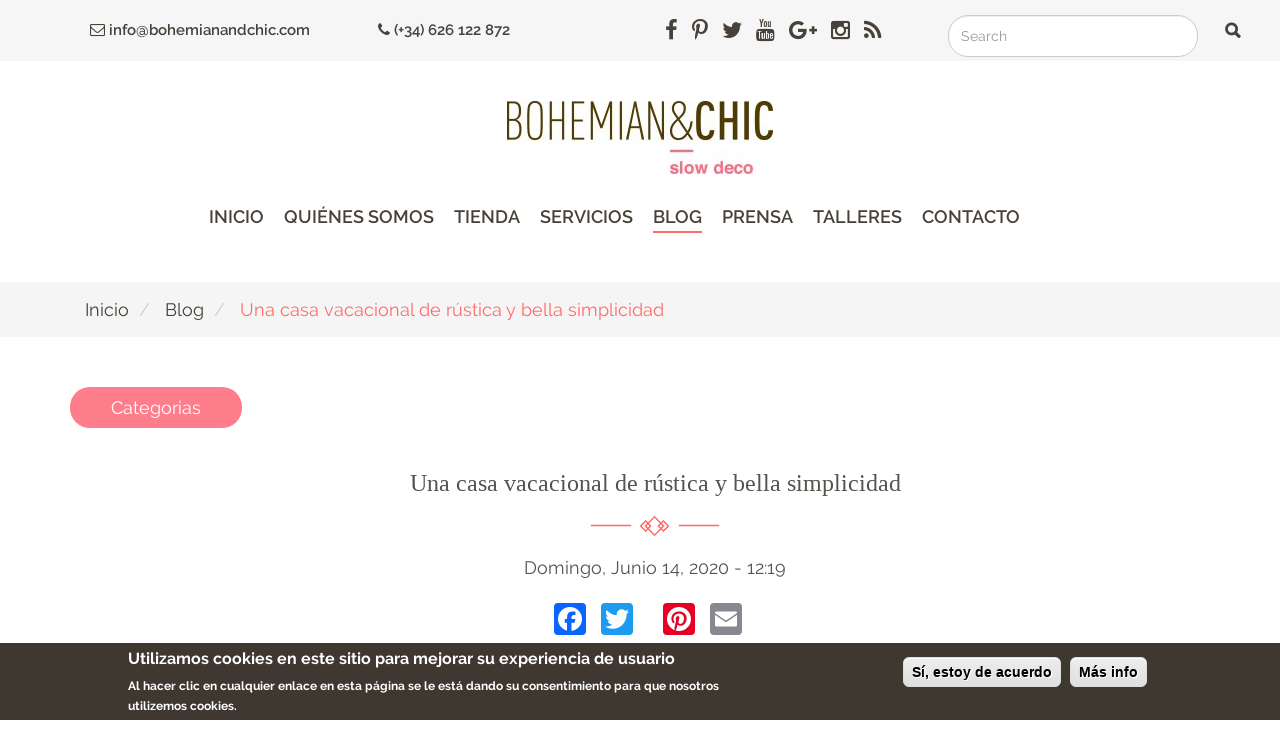

--- FILE ---
content_type: text/html; charset=UTF-8
request_url: https://www.bohemianandchic.com/blog/casas-que-inspiran/una-casa-vacacional-de-rustica-y-bella-simplicidad
body_size: 19156
content:
<!DOCTYPE html>
<html  lang="es" dir="ltr" prefix="content: http://purl.org/rss/1.0/modules/content/  dc: http://purl.org/dc/terms/  foaf: http://xmlns.com/foaf/0.1/  og: http://ogp.me/ns#  rdfs: http://www.w3.org/2000/01/rdf-schema#  schema: http://schema.org/  sioc: http://rdfs.org/sioc/ns#  sioct: http://rdfs.org/sioc/types#  skos: http://www.w3.org/2004/02/skos/core#  xsd: http://www.w3.org/2001/XMLSchema# ">
  <head>
    <meta charset="utf-8" />
<script>


!function(f,b,e,v,n,t,s){if(f.fbq)return;n=f.fbq=function(){n.callMethod?
n.callMethod.apply(n,arguments):n.queue.push(arguments)};if(!f._fbq)f._fbq=n;
n.push=n;n.loaded=!0;n.version='2.0';n.queue=[];t=b.createElement(e);t.async=!0;
t.src=v;s=b.getElementsByTagName(e)[0];s.parentNode.insertBefore(t,s)}(window,
document,'script','https://connect.facebook.net/en_US/fbevents.js');



  fbq('init', '328765791286765', [], {
    "agent": "pldrupal-8-8.7.5"
});

  fbq('track', 'PageView', []);
</script>
<noscript>


<img height="1" width="1" alt="fbpx" src="https://www.facebook.com/tr?id=328765791286765&amp;ev=PageView&amp;noscript=1" />


</noscript>
<script>(function(i,s,o,g,r,a,m){i["GoogleAnalyticsObject"]=r;i[r]=i[r]||function(){(i[r].q=i[r].q||[]).push(arguments)},i[r].l=1*new Date();a=s.createElement(o),m=s.getElementsByTagName(o)[0];a.async=1;a.src=g;m.parentNode.insertBefore(a,m)})(window,document,"script","https://www.google-analytics.com/analytics.js","ga");ga("create", "UA-37560157-1", {"cookieDomain":"auto"});ga("set", "anonymizeIp", true);ga("send", "pageview");</script>
<meta name="title" content="Una casa vacacional de rústica y bella simplicidad" />
<meta property="og:site_name" content="Bohemian and chic" />
<meta name="description" content="Una casa vacacional de rústica y bella simplicidad entre el mar y la montaña en la costa mallorquina. Proyecto realizado por More Desing." />
<meta property="og:type" content="Website" />
<meta name="abstract" content="Una casa vacacional de rústica y bella simplicidad entre el mar y la montaña en la costa mallorquina. Proyecto realizado por More Desing." />
<meta property="og:url" content="https://www.bohemianandchic.com/blog/casas-que-inspiran/una-casa-vacacional-de-rustica-y-bella-simplicidad" />
<meta property="og:title" content="Una casa vacacional de rústica y bella simplicidad" />
<meta property="og:description" content="Detrás de los muros de piedra y de un exuberante jardín se esconde una casa vacacional de rústica y bella simplicidad que cautiva los sentidos para disfrute de sus propietarios y envidia del común de los mortales.

Esta casa de campo entre el mar y la montaña, ubicada en la costa mallorquina, es propiedad de una diseñadora de moda y un músico de renombre que buscaban un oasis de paz." />
<meta property="og:image" content="https://www.bohemianandchic.com/sites/default/files/2020-06/Una%20casa%20vacacional%20de%20r%C3%BAstica%20y%20bella%20simplicidad%20%283%29.jpg" />
<meta property="og:image:alt" content="Una casa vacacional de rústica y bella simplicidad" />
<meta name="Generator" content="Drupal 8 (https://www.drupal.org)" />
<meta name="MobileOptimized" content="width" />
<meta name="HandheldFriendly" content="true" />
<meta name="viewport" content="width=device-width, initial-scale=1.0" />
<style>div#sliding-popup, div#sliding-popup .eu-cookie-withdraw-banner, .eu-cookie-withdraw-tab {background: #0779BF} div#sliding-popup.eu-cookie-withdraw-wrapper { background: transparent; } #sliding-popup h1, #sliding-popup h2, #sliding-popup h3, #sliding-popup p, #sliding-popup label, #sliding-popup div, .eu-cookie-compliance-more-button, .eu-cookie-compliance-secondary-button, .eu-cookie-withdraw-tab { color: #ffffff;} .eu-cookie-withdraw-tab { border-color: #ffffff;}</style>
<script src="https://www.google.com/recaptcha/api.js?hl=es" async defer></script>
<link rel="shortcut icon" href="/themes/bohe/favicon.ico" type="image/vnd.microsoft.icon" />
<link rel="canonical" href="https://www.bohemianandchic.com/blog/casas-que-inspiran/una-casa-vacacional-de-rustica-y-bella-simplicidad" />
<link rel="shortlink" href="https://www.bohemianandchic.com/node/3278" />
<link rel="revision" href="https://www.bohemianandchic.com/blog/casas-que-inspiran/una-casa-vacacional-de-rustica-y-bella-simplicidad" />
<script>window.a2a_config=window.a2a_config||{};a2a_config.callbacks=[];a2a_config.overlays=[];a2a_config.templates={};</script>

    <title>Una casa vacacional de rústica y bella simplicidad</title>

    <!-- Google Tag Manager -->
    <script>(function(w,d,s,l,i){w[l]=w[l]||[];w[l].push({'gtm.start':
    new Date().getTime(),event:'gtm.js'});var f=d.getElementsByTagName(s)[0],
    j=d.createElement(s),dl=l!='dataLayer'?'&l='+l:'';j.async=true;j.src=
    'https://www.googletagmanager.com/gtm.js?id='+i+dl;f.parentNode.insertBefore(j,f);
    })(window,document,'script','dataLayer','GTM-NZGRJP3');</script>
    <!-- End Google Tag Manager -->

    <!-- Pinterest Pixel Base Code -->
    <script type="text/javascript">
      !function(e){if(!window.pintrk){window.pintrk=function(){window.pintrk.queue.push(
        Array.prototype.slice.call(arguments))};var
      n=window.pintrk;n.queue=[],n.version="3.0";var
        t=document.createElement("script");t.async=!0,t.src=e;var
        r=document.getElementsByTagName("script")[0];r.parentNode.insertBefore(t,r)}}("https://s.pinimg.com/ct/core.js");
      pintrk('load', '2612899378057');
      pintrk('page');
    </script>
    <noscript>
      <img height="1" width="1" style="display:none;" alt="" src="https://ct.pinterest.com/v3/?tid=YOUR_TAG_ID&event=init&noscript=1" />
    </noscript>
    <!-- End Pinterest Pixel Base Code -->

    <script>
    !function(f,b,e,v,n,t,s){if(f.fbq)return;n=f.fbq=function(){n.callMethod?
    n.callMethod.apply(n,arguments):n.queue.push(arguments)};if(!f._fbq)f._fbq=n;
    n.push=n;n.loaded=!0;n.version='2.0';n.queue=[];t=b.createElement(e);t.async=!0;
    t.src=v;s=b.getElementsByTagName(e)[0];s.parentNode.insertBefore(t,s)}(window,
    document,'script','https://connect.facebook.net/en_US/fbevents.js');
    fbq('init', '328765791286765', {}, {agent: 'pldrupal'});
    fbq('track', 'PageView');
    fbq('track', 'Lead');
    fbq('track', 'Contact');
    </script>

    <noscript>
    <img height="1" width="1" alt="fbpx" src="https://www.facebook.com/tr?id=328765791286765&amp;ev=PageView&amp;noscript=1" /></noscript>


    <style type="text/css">
    /* latin-ext */
    @font-face {
      font-family: 'Raleway';
      font-style: italic;
      font-weight: 100;
      src: local('Raleway Thin Italic'), local('Raleway-ThinItalic'), url(https://fonts.gstatic.com/s/raleway/v12/IWp_KHUkJoKURWwpAA2nYKE8kM4xWR1_1bYURRojRGc.woff2) format('woff2');
      unicode-range: U+0100-024F, U+0259, U+1E00-1EFF, U+20A0-20AB, U+20AD-20CF, U+2C60-2C7F, U+A720-A7FF;
    }
    /* latin */
    @font-face {
      font-family: 'Raleway';
      font-style: italic;
      font-weight: 100;
      src: local('Raleway Thin Italic'), local('Raleway-ThinItalic'), url(https://fonts.gstatic.com/s/raleway/v12/IWp_KHUkJoKURWwpAA2nYIgp9Q8gbYrhqGlRav_IXfk.woff2) format('woff2');
      unicode-range: U+0000-00FF, U+0131, U+0152-0153, U+02BB-02BC, U+02C6, U+02DA, U+02DC, U+2000-206F, U+2074, U+20AC, U+2122, U+2212, U+2215;
    }
    /* latin-ext */
    @font-face {
      font-family: 'Raleway';
      font-style: italic;
      font-weight: 200;
      src: local('Raleway ExtraLight Italic'), local('Raleway-ExtraLightItalic'), url(https://fonts.gstatic.com/s/raleway/v12/N2DIbZG4399cPGfifZUEQojoYw3YTyktCCer_ilOlhE.woff2) format('woff2');
      unicode-range: U+0100-024F, U+0259, U+1E00-1EFF, U+20A0-20AB, U+20AD-20CF, U+2C60-2C7F, U+A720-A7FF;
    }
    /* latin */
    @font-face {
      font-family: 'Raleway';
      font-style: italic;
      font-weight: 200;
      src: local('Raleway ExtraLight Italic'), local('Raleway-ExtraLightItalic'), url(https://fonts.gstatic.com/s/raleway/v12/N2DIbZG4399cPGfifZUEQhampu5_7CjHW5spxoeN3Vs.woff2) format('woff2');
      unicode-range: U+0000-00FF, U+0131, U+0152-0153, U+02BB-02BC, U+02C6, U+02DA, U+02DC, U+2000-206F, U+2074, U+20AC, U+2122, U+2212, U+2215;
    }
    /* latin-ext */
    @font-face {
      font-family: 'Raleway';
      font-style: italic;
      font-weight: 300;
      src: local('Raleway Light Italic'), local('Raleway-LightItalic'), url(https://fonts.gstatic.com/s/raleway/v12/TVSB8ogXDKMcnAAJ5CqrUojoYw3YTyktCCer_ilOlhE.woff2) format('woff2');
      unicode-range: U+0100-024F, U+0259, U+1E00-1EFF, U+20A0-20AB, U+20AD-20CF, U+2C60-2C7F, U+A720-A7FF;
    }
    /* latin */
    @font-face {
      font-family: 'Raleway';
      font-style: italic;
      font-weight: 300;
      src: local('Raleway Light Italic'), local('Raleway-LightItalic'), url(https://fonts.gstatic.com/s/raleway/v12/TVSB8ogXDKMcnAAJ5CqrUhampu5_7CjHW5spxoeN3Vs.woff2) format('woff2');
      unicode-range: U+0000-00FF, U+0131, U+0152-0153, U+02BB-02BC, U+02C6, U+02DA, U+02DC, U+2000-206F, U+2074, U+20AC, U+2122, U+2212, U+2215;
    }
    /* latin-ext */
    @font-face {
      font-family: 'Raleway';
      font-style: italic;
      font-weight: 400;
      src: local('Raleway Italic'), local('Raleway-Italic'), url(https://fonts.gstatic.com/s/raleway/v12/7dO2Hj7qB8nRVFK0svQqRoX0hVgzZQUfRDuZrPvH3D8.woff2) format('woff2');
      unicode-range: U+0100-024F, U+0259, U+1E00-1EFF, U+20A0-20AB, U+20AD-20CF, U+2C60-2C7F, U+A720-A7FF;
    }
    /* latin */
    @font-face {
      font-family: 'Raleway';
      font-style: italic;
      font-weight: 400;
      src: local('Raleway Italic'), local('Raleway-Italic'), url(https://fonts.gstatic.com/s/raleway/v12/IIm-lPOtfVKQy0GMiczF_5Bw1xU1rKptJj_0jans920.woff2) format('woff2');
      unicode-range: U+0000-00FF, U+0131, U+0152-0153, U+02BB-02BC, U+02C6, U+02DA, U+02DC, U+2000-206F, U+2074, U+20AC, U+2122, U+2212, U+2215;
    }
    /* latin-ext */
    @font-face {
      font-family: 'Raleway';
      font-style: italic;
      font-weight: 500;
      src: local('Raleway Medium Italic'), local('Raleway-MediumItalic'), url(https://fonts.gstatic.com/s/raleway/v12/S7vGLZZ40c85SJgiptJGV4joYw3YTyktCCer_ilOlhE.woff2) format('woff2');
      unicode-range: U+0100-024F, U+0259, U+1E00-1EFF, U+20A0-20AB, U+20AD-20CF, U+2C60-2C7F, U+A720-A7FF;
    }
    /* latin */
    @font-face {
      font-family: 'Raleway';
      font-style: italic;
      font-weight: 500;
      src: local('Raleway Medium Italic'), local('Raleway-MediumItalic'), url(https://fonts.gstatic.com/s/raleway/v12/S7vGLZZ40c85SJgiptJGVxampu5_7CjHW5spxoeN3Vs.woff2) format('woff2');
      unicode-range: U+0000-00FF, U+0131, U+0152-0153, U+02BB-02BC, U+02C6, U+02DA, U+02DC, U+2000-206F, U+2074, U+20AC, U+2122, U+2212, U+2215;
    }
    /* latin-ext */
    @font-face {
      font-family: 'Raleway';
      font-style: italic;
      font-weight: 600;
      src: local('Raleway SemiBold Italic'), local('Raleway-SemiBoldItalic'), url(https://fonts.gstatic.com/s/raleway/v12/OY22yoG8EJ3IN_muVWm29IjoYw3YTyktCCer_ilOlhE.woff2) format('woff2');
      unicode-range: U+0100-024F, U+0259, U+1E00-1EFF, U+20A0-20AB, U+20AD-20CF, U+2C60-2C7F, U+A720-A7FF;
    }
    /* latin */
    @font-face {
      font-family: 'Raleway';
      font-style: italic;
      font-weight: 600;
      src: local('Raleway SemiBold Italic'), local('Raleway-SemiBoldItalic'), url(https://fonts.gstatic.com/s/raleway/v12/OY22yoG8EJ3IN_muVWm29Bampu5_7CjHW5spxoeN3Vs.woff2) format('woff2');
      unicode-range: U+0000-00FF, U+0131, U+0152-0153, U+02BB-02BC, U+02C6, U+02DA, U+02DC, U+2000-206F, U+2074, U+20AC, U+2122, U+2212, U+2215;
    }
    /* latin-ext */
    @font-face {
      font-family: 'Raleway';
      font-style: italic;
      font-weight: 700;
      src: local('Raleway Bold Italic'), local('Raleway-BoldItalic'), url(https://fonts.gstatic.com/s/raleway/v12/lFxvRPuGFG5ktd7P0WRwKojoYw3YTyktCCer_ilOlhE.woff2) format('woff2');
      unicode-range: U+0100-024F, U+0259, U+1E00-1EFF, U+20A0-20AB, U+20AD-20CF, U+2C60-2C7F, U+A720-A7FF;
    }
    /* latin */
    @font-face {
      font-family: 'Raleway';
      font-style: italic;
      font-weight: 700;
      src: local('Raleway Bold Italic'), local('Raleway-BoldItalic'), url(https://fonts.gstatic.com/s/raleway/v12/lFxvRPuGFG5ktd7P0WRwKhampu5_7CjHW5spxoeN3Vs.woff2) format('woff2');
      unicode-range: U+0000-00FF, U+0131, U+0152-0153, U+02BB-02BC, U+02C6, U+02DA, U+02DC, U+2000-206F, U+2074, U+20AC, U+2122, U+2212, U+2215;
    }
    /* latin-ext */
    @font-face {
      font-family: 'Raleway';
      font-style: italic;
      font-weight: 800;
      src: local('Raleway ExtraBold Italic'), local('Raleway-ExtraBoldItalic'), url(https://fonts.gstatic.com/s/raleway/v12/us4LjTCmlYgh3W8CKujEJojoYw3YTyktCCer_ilOlhE.woff2) format('woff2');
      unicode-range: U+0100-024F, U+0259, U+1E00-1EFF, U+20A0-20AB, U+20AD-20CF, U+2C60-2C7F, U+A720-A7FF;
    }
    /* latin */
    @font-face {
      font-family: 'Raleway';
      font-style: italic;
      font-weight: 800;
      src: local('Raleway ExtraBold Italic'), local('Raleway-ExtraBoldItalic'), url(https://fonts.gstatic.com/s/raleway/v12/us4LjTCmlYgh3W8CKujEJhampu5_7CjHW5spxoeN3Vs.woff2) format('woff2');
      unicode-range: U+0000-00FF, U+0131, U+0152-0153, U+02BB-02BC, U+02C6, U+02DA, U+02DC, U+2000-206F, U+2074, U+20AC, U+2122, U+2212, U+2215;
    }
    /* latin-ext */
    @font-face {
      font-family: 'Raleway';
      font-style: italic;
      font-weight: 900;
      src: local('Raleway Black Italic'), local('Raleway-BlackItalic'), url(https://fonts.gstatic.com/s/raleway/v12/oY2RadnkHfshu5f0FLsgVYjoYw3YTyktCCer_ilOlhE.woff2) format('woff2');
      unicode-range: U+0100-024F, U+0259, U+1E00-1EFF, U+20A0-20AB, U+20AD-20CF, U+2C60-2C7F, U+A720-A7FF;
    }
    /* latin */
    @font-face {
      font-family: 'Raleway';
      font-style: italic;
      font-weight: 900;
      src: local('Raleway Black Italic'), local('Raleway-BlackItalic'), url(https://fonts.gstatic.com/s/raleway/v12/oY2RadnkHfshu5f0FLsgVRampu5_7CjHW5spxoeN3Vs.woff2) format('woff2');
      unicode-range: U+0000-00FF, U+0131, U+0152-0153, U+02BB-02BC, U+02C6, U+02DA, U+02DC, U+2000-206F, U+2074, U+20AC, U+2122, U+2212, U+2215;
    }
    /* latin-ext */
    @font-face {
      font-family: 'Raleway';
      font-style: normal;
      font-weight: 100;
      src: local('Raleway Thin'), local('Raleway-Thin'), url(https://fonts.gstatic.com/s/raleway/v12/rr0ijB5_2nAJsAoZ6vECXYX0hVgzZQUfRDuZrPvH3D8.woff2) format('woff2');
      unicode-range: U+0100-024F, U+0259, U+1E00-1EFF, U+20A0-20AB, U+20AD-20CF, U+2C60-2C7F, U+A720-A7FF;
    }
    /* latin */
    @font-face {
      font-family: 'Raleway';
      font-style: normal;
      font-weight: 100;
      src: local('Raleway Thin'), local('Raleway-Thin'), url(https://fonts.gstatic.com/s/raleway/v12/RJMlAoFXXQEzZoMSUteGWJBw1xU1rKptJj_0jans920.woff2) format('woff2');
      unicode-range: U+0000-00FF, U+0131, U+0152-0153, U+02BB-02BC, U+02C6, U+02DA, U+02DC, U+2000-206F, U+2074, U+20AC, U+2122, U+2212, U+2215;
    }
    /* latin-ext */
    @font-face {
      font-family: 'Raleway';
      font-style: normal;
      font-weight: 200;
      src: local('Raleway ExtraLight'), local('Raleway-ExtraLight'), url(https://fonts.gstatic.com/s/raleway/v12/cbAbzEjxTdN5KKmS-gA0tQsYbbCjybiHxArTLjt7FRU.woff2) format('woff2');
      unicode-range: U+0100-024F, U+0259, U+1E00-1EFF, U+20A0-20AB, U+20AD-20CF, U+2C60-2C7F, U+A720-A7FF;
    }
    /* latin */
    @font-face {
      font-family: 'Raleway';
      font-style: normal;
      font-weight: 200;
      src: local('Raleway ExtraLight'), local('Raleway-ExtraLight'), url(https://fonts.gstatic.com/s/raleway/v12/8KhZd3VQBtXTAznvKjw-kwzyDMXhdD8sAj6OAJTFsBI.woff2) format('woff2');
      unicode-range: U+0000-00FF, U+0131, U+0152-0153, U+02BB-02BC, U+02C6, U+02DA, U+02DC, U+2000-206F, U+2074, U+20AC, U+2122, U+2212, U+2215;
    }
    /* latin-ext */
    @font-face {
      font-family: 'Raleway';
      font-style: normal;
      font-weight: 300;
      src: local('Raleway Light'), local('Raleway-Light'), url(https://fonts.gstatic.com/s/raleway/v12/ZKwULyCG95tk6mOqHQfRBAsYbbCjybiHxArTLjt7FRU.woff2) format('woff2');
      unicode-range: U+0100-024F, U+0259, U+1E00-1EFF, U+20A0-20AB, U+20AD-20CF, U+2C60-2C7F, U+A720-A7FF;
    }
    /* latin */
    @font-face {
      font-family: 'Raleway';
      font-style: normal;
      font-weight: 300;
      src: local('Raleway Light'), local('Raleway-Light'), url(https://fonts.gstatic.com/s/raleway/v12/-_Ctzj9b56b8RgXW8FAriQzyDMXhdD8sAj6OAJTFsBI.woff2) format('woff2');
      unicode-range: U+0000-00FF, U+0131, U+0152-0153, U+02BB-02BC, U+02C6, U+02DA, U+02DC, U+2000-206F, U+2074, U+20AC, U+2122, U+2212, U+2215;
    }
    /* latin-ext */
    @font-face {
      font-family: 'Raleway';
      font-style: normal;
      font-weight: 400;
      src: local('Raleway'), local('Raleway-Regular'), url(https://fonts.gstatic.com/s/raleway/v12/YZaO6llzOP57DpTBv2GnyFKPGs1ZzpMvnHX-7fPOuAc.woff2) format('woff2');
      unicode-range: U+0100-024F, U+0259, U+1E00-1EFF, U+20A0-20AB, U+20AD-20CF, U+2C60-2C7F, U+A720-A7FF;
    }
    /* latin */
    @font-face {
      font-family: 'Raleway';
      font-style: normal;
      font-weight: 400;
      src: local('Raleway'), local('Raleway-Regular'), url(https://fonts.gstatic.com/s/raleway/v12/QAUlVt1jXOgQavlW5wEfxQLUuEpTyoUstqEm5AMlJo4.woff2) format('woff2');
      unicode-range: U+0000-00FF, U+0131, U+0152-0153, U+02BB-02BC, U+02C6, U+02DA, U+02DC, U+2000-206F, U+2074, U+20AC, U+2122, U+2212, U+2215;
    }
    /* latin-ext */
    @font-face {
      font-family: 'Raleway';
      font-style: normal;
      font-weight: 500;
      src: local('Raleway Medium'), local('Raleway-Medium'), url(https://fonts.gstatic.com/s/raleway/v12/Li18TEFObx_yGdzKDoI_cgsYbbCjybiHxArTLjt7FRU.woff2) format('woff2');
      unicode-range: U+0100-024F, U+0259, U+1E00-1EFF, U+20A0-20AB, U+20AD-20CF, U+2C60-2C7F, U+A720-A7FF;
    }
    /* latin */
    @font-face {
      font-family: 'Raleway';
      font-style: normal;
      font-weight: 500;
      src: local('Raleway Medium'), local('Raleway-Medium'), url(https://fonts.gstatic.com/s/raleway/v12/CcKI4k9un7TZVWzRVT-T8wzyDMXhdD8sAj6OAJTFsBI.woff2) format('woff2');
      unicode-range: U+0000-00FF, U+0131, U+0152-0153, U+02BB-02BC, U+02C6, U+02DA, U+02DC, U+2000-206F, U+2074, U+20AC, U+2122, U+2212, U+2215;
    }
    /* latin-ext */
    @font-face {
      font-family: 'Raleway';
      font-style: normal;
      font-weight: 600;
      src: local('Raleway SemiBold'), local('Raleway-SemiBold'), url(https://fonts.gstatic.com/s/raleway/v12/STBOO2waD2LpX45SXYjQBQsYbbCjybiHxArTLjt7FRU.woff2) format('woff2');
      unicode-range: U+0100-024F, U+0259, U+1E00-1EFF, U+20A0-20AB, U+20AD-20CF, U+2C60-2C7F, U+A720-A7FF;
    }
    /* latin */
    @font-face {
      font-family: 'Raleway';
      font-style: normal;
      font-weight: 600;
      src: local('Raleway SemiBold'), local('Raleway-SemiBold'), url(https://fonts.gstatic.com/s/raleway/v12/xkvoNo9fC8O2RDydKj12bwzyDMXhdD8sAj6OAJTFsBI.woff2) format('woff2');
      unicode-range: U+0000-00FF, U+0131, U+0152-0153, U+02BB-02BC, U+02C6, U+02DA, U+02DC, U+2000-206F, U+2074, U+20AC, U+2122, U+2212, U+2215;
    }
    /* latin-ext */
    @font-face {
      font-family: 'Raleway';
      font-style: normal;
      font-weight: 700;
      src: local('Raleway Bold'), local('Raleway-Bold'), url(https://fonts.gstatic.com/s/raleway/v12/WmVKXVcOuffP_qmCpFuyzQsYbbCjybiHxArTLjt7FRU.woff2) format('woff2');
      unicode-range: U+0100-024F, U+0259, U+1E00-1EFF, U+20A0-20AB, U+20AD-20CF, U+2C60-2C7F, U+A720-A7FF;
    }
    /* latin */
    @font-face {
      font-family: 'Raleway';
      font-style: normal;
      font-weight: 700;
      src: local('Raleway Bold'), local('Raleway-Bold'), url(https://fonts.gstatic.com/s/raleway/v12/JbtMzqLaYbbbCL9X6EvaIwzyDMXhdD8sAj6OAJTFsBI.woff2) format('woff2');
      unicode-range: U+0000-00FF, U+0131, U+0152-0153, U+02BB-02BC, U+02C6, U+02DA, U+02DC, U+2000-206F, U+2074, U+20AC, U+2122, U+2212, U+2215;
    }
    /* latin-ext */
    @font-face {
      font-family: 'Raleway';
      font-style: normal;
      font-weight: 800;
      src: local('Raleway ExtraBold'), local('Raleway-ExtraBold'), url(https://fonts.gstatic.com/s/raleway/v12/QoPu455RxV2raYSIFXAMBQsYbbCjybiHxArTLjt7FRU.woff2) format('woff2');
      unicode-range: U+0100-024F, U+0259, U+1E00-1EFF, U+20A0-20AB, U+20AD-20CF, U+2C60-2C7F, U+A720-A7FF;
    }
    /* latin */
    @font-face {
      font-family: 'Raleway';
      font-style: normal;
      font-weight: 800;
      src: local('Raleway ExtraBold'), local('Raleway-ExtraBold'), url(https://fonts.gstatic.com/s/raleway/v12/1ImRNPx4870-D9a1EBUdPAzyDMXhdD8sAj6OAJTFsBI.woff2) format('woff2');
      unicode-range: U+0000-00FF, U+0131, U+0152-0153, U+02BB-02BC, U+02C6, U+02DA, U+02DC, U+2000-206F, U+2074, U+20AC, U+2122, U+2212, U+2215;
    }
    /* latin-ext */
    @font-face {
      font-family: 'Raleway';
      font-style: normal;
      font-weight: 900;
      src: local('Raleway Black'), local('Raleway-Black'), url(https://fonts.gstatic.com/s/raleway/v12/Ji5epXNcpHu3r63lhS0cTgsYbbCjybiHxArTLjt7FRU.woff2) format('woff2');
      unicode-range: U+0100-024F, U+0259, U+1E00-1EFF, U+20A0-20AB, U+20AD-20CF, U+2C60-2C7F, U+A720-A7FF;
    }
    /* latin */
    @font-face {
      font-family: 'Raleway';
      font-style: normal;
      font-weight: 900;
      src: local('Raleway Black'), local('Raleway-Black'), url(https://fonts.gstatic.com/s/raleway/v12/PKCRbVvRfd5n7BTjtGiFZAzyDMXhdD8sAj6OAJTFsBI.woff2) format('woff2');
      unicode-range: U+0000-00FF, U+0131, U+0152-0153, U+02BB-02BC, U+02C6, U+02DA, U+02DC, U+2000-206F, U+2074, U+20AC, U+2122, U+2212, U+2215;
    }
    </style>
    <style>
      body{
        opacity: 0;
      }
    </style>
    <noscript id="deferred-styles">
    <link rel="stylesheet" media="all" href="/sites/default/files/css/css_gH4wBdOQAN4Mob_C_eA-KOejW7QYBk5fBTEUnB2fwyQ.css?t8791d" />
<link rel="stylesheet" media="all" href="/sites/default/files/css/css_FWirjOSaEIznn3hQaunRbwsn2dwwuxkrvNqUY22zzos.css?t8791d" />
<link rel="stylesheet" media="all" href="https://cdn.jsdelivr.net/npm/bootstrap@3.4.1/dist/css/bootstrap.min.css" />
<link rel="stylesheet" media="all" href="https://cdn.jsdelivr.net/npm/@unicorn-fail/drupal-bootstrap-styles@0.0.2/dist/3.4.0/8.x-3.x/drupal-bootstrap.min.css" />
<link rel="stylesheet" media="all" href="/sites/default/files/css/css_8NPXoSoIaSGNgdRm5h8snGKvm3Pp7qbjSUMDoLB-728.css?t8791d" />


    </noscript>




    <script>
	
	window.onload = function() {
	
	var loadDeferredStyles = function() {
        var addStylesNode = document.getElementById("deferred-styles");
        var replacement = document.createElement("div");
        replacement.innerHTML = addStylesNode.textContent;
        document.body.appendChild(replacement)
        addStylesNode.parentElement.removeChild(addStylesNode);
      };
      var raf = window.requestAnimationFrame || window.mozRequestAnimationFrame ||
          window.webkitRequestAnimationFrame || window.msRequestAnimationFrame;
      if (raf) raf(function() { window.setTimeout(loadDeferredStyles, 0); });
      else window.addEventListener('load', loadDeferredStyles);
        
      }
	
     
    </script>

    
<!--[if lte IE 8]>
<script src="/sites/default/files/js/js_VtafjXmRvoUgAzqzYTA3Wrjkx9wcWhjP0G4ZnnqRamA.js"></script>
<![endif]-->
<script src="/core/assets/vendor/modernizr/modernizr.min.js?v=3.3.1"></script>
<script src="/sites/default/files/js/js_B7pS3ddmNLFYOJi3j28odiodelMu-EhaOeKlHZ8E6y0.js"></script>



  </head>
  <body class="path-node page-node-type-article has-glyphicons">
<!-- Google Tag Manager (noscript) -->
<noscript><iframe src="https://www.googletagmanager.com/ns.html?id=GTM-NZGRJP3"
height="0" width="0" style="display:none;visibility:hidden"></iframe></noscript>
<!-- End Google Tag Manager (noscript) -->
    <a href="#main-content" class="visually-hidden focusable skip-link">
      Ir al contenido principal
    </a>
    
      <div class="dialog-off-canvas-main-canvas" data-off-canvas-main-canvas>
    <div id="page-wrapper"><div id="page">

    
  <div class="upper-header">
  	<div class="container">
  		<div class="row">
  			<div class="col-xs-6 col-md-4 col-lg-3 mail">
  			 	  <div class="region region-uppermail">
    <section id="block-blocksuperioremail-2" class="block block-block-content block-block-content84e0fecd-c2bb-4ad6-8020-558a131a06a6 clearfix">
  
    

      
            <div class="field field--name-body field--type-text-with-summary field--label-hidden field--item"><div><span><a href="mailto:info@bohemianandchic.com"><i class="fa fa-envelope-o" aria-hidden="true"></i>
info@bohemianandchic.com</a></span></div>
</div>
      
  </section>


  </div>

  			</div>
  			<div class="col-xs-6 col-md-4 col-lg-3 telef">
  				  <div class="region region-uppertelef">
    <section id="block-blocksuperiortelefono" class="block block-block-content block-block-contentbb916653-e6df-4ccf-a479-88355c8a0a05 clearfix">
  
    

      
            <div class="field field--name-body field--type-text-with-summary field--label-hidden field--item"><div><span><a href="tel:+34626122872" style="font-size:15px"><i class="fa fa-phone" aria-hidden="true"></i> (+34) 626 122 872</a></span></div>
</div>
      
  </section>


  </div>

  			</div>
  			<div class="col-xs-12 col-md-4 col-lg-3 socials hidden-sm hidden-xs">
  				  <div class="region region-uppersocial">
    <section id="block-blocksuperiorsocial" class="block block-block-content block-block-contenta0dd87ff-283c-45f9-8933-401bb49c7d57 clearfix">
  
    

      
            <div class="field field--name-body field--type-text-with-summary field--label-hidden field--item"><div>
<a href="https://www.facebook.com/bohemianandchic"><i class="fa fa-facebook" aria-hidden="true"></i></a>
<a href="http://pinterest.com/bohemianandchic"><i class="fa fa-pinterest-p" aria-hidden="true"></i></a>
<a href="http://twitter.com/B_andChic"><i class="fa fa-twitter" aria-hidden="true"></i></a>
<a href="http://www.youtube.com/user/TheBohemianAndChic"><i class="fa fa-youtube" aria-hidden="true"></i></a>
<a href="https://plus.google.com/+Bohemianandchic2012/posts"><i class="fa fa-google-plus" aria-hidden="true"></i></a>
<a href=" https://www.instagram.com/b_andchic/"><i class="fa fa-instagram" aria-hidden="true"></i></a>
<a href="/rss.xml"><i class="fa fa-rss" aria-hidden="true"></i></a>
</div></div>
      
  </section>


  </div>

  			</div>
  			<div class="col-xs-12 col-lg-3 buscador hidden-md	 hidden-sm hidden-xs">
  				  <div class="region region-upperbuscador">
    <div class="search-block-form block block-search block-search-form-block" data-drupal-selector="search-block-form" data-msg-required="This field es requerido." id="block-bohe-search" role="search">
  
      <h2 class="visually-hidden">Search</h2>
    
      <form action="/search/node" method="get" id="search-block-form" accept-charset="UTF-8">
  <div class="form-item js-form-item form-type-search js-form-type-search form-item-keys js-form-item-keys form-no-label form-group">
      <label for="edit-keys" class="control-label sr-only">Search</label>
  
  
  <div class="input-group"><input title="Escriba lo que quiere buscar." data-drupal-selector="edit-keys" class="form-search form-control" placeholder="Search" data-msg-required="Search es requerido." data-msg-maxlength="Search field has a maximum length of 128." type="search" id="edit-keys" name="keys" value="" size="15" maxlength="128" data-toggle="tooltip" /><span class="input-group-btn"><button type="submit" value="Search" class="button js-form-submit form-submit btn-primary btn icon-only" name=""><span class="sr-only">Search</span><span class="icon glyphicon glyphicon-search" aria-hidden="true"></span></button></span></div>

  
  
  </div>
<div class="form-actions form-group js-form-wrapper form-wrapper" data-drupal-selector="edit-actions" data-msg-required="This field es requerido." id="edit-actions--10"></div>

</form>

  </div>

  </div>

  			</div>
  		</div>
  	</div>
  </div>
      <div class="header-bohe">
    <div class="logo-header">
  	<div class="container">
  		<div class="row">
  			<div class="logo-principal">  <div class="region region-logo">
          <a class="logo navbar-btn pull-left" href="/" title="Inicio" rel="home">
      <img src="/sites/default/files/bohemian-logo-meh.jpg" alt="Inicio" />
    </a>
      
  </div>
</div>
  			<div class="logo-pequeno"><a href="/"><img src="/themes/bohe/img/logo-bc.png" /></a></div>
  			
  			
  		</div>
  	</div>
  </div>
        <!--   -->

  <div class="menu-header">
    <div class="container">
      <div class="row">
        <div class="col-md-10 col-md-offset-1">
            <div class="region region-menu-header">
    <section id="block-responsivemenumobileicon" class="responsive-menu-toggle-wrapper responsive-menu-toggle block block-responsive-menu block-responsive-menu-toggle clearfix">
  
    

      <a id="toggle-icon" class="toggle responsive-menu-toggle-icon" title="Menu" href="#off-canvas">
  <span class="icon"></span><span class="label">Menú</span>
</a>
  </section>

<section id="block-horizontalmenu" class="block block-responsive-menu block-responsive-menu-horizontal-menu clearfix">
  
    

      <nav class="responsive-menu-block-wrapper">
  
              <ul id="horizontal-menu" class="horizontal-menu">
                    <li class="menu-item">
        <a href="/" data-drupal-link-system-path="&lt;front&gt;">Inicio</a>
              </li>
                <li class="menu-item">
        <a href="/quienes-somos" data-drupal-link-system-path="quienes-somos">Quiénes somos</a>
              </li>
                <li class="menu-item">
        <a href="/tienda" data-drupal-link-system-path="tienda">Tienda</a>
              </li>
                <li class="menu-item">
        <a href="/servicios" data-drupal-link-system-path="servicios">Servicios</a>
              </li>
                <li class="menu-item">
        <a href="/blog" data-drupal-link-system-path="blog">Blog</a>
              </li>
                <li class="menu-item">
        <a href="/prensa" data-drupal-link-system-path="prensa">Prensa</a>
              </li>
                <li class="menu-item">
        <a href="/talleres" data-drupal-link-system-path="talleres">Talleres</a>
              </li>
                <li class="menu-item">
        <a href="/contacto" data-drupal-link-system-path="contacto">Contacto</a>
              </li>
        </ul>
  


</nav>
  </section>


  </div>

        </div>
      </div>
    </div>
  </div>
  </div>
  

  <div class="seccio-fluid">
  	<div class="container-fluid">		
  					
  	</div>
  </div>

                              <div class="container">
            <div class="row">
              <div class="col-sm-12" role="heading">
                  <div class="region region-header">
        <ol class="breadcrumb">
          <li >
                  <a href="/">Inicio</a>
              </li>
          <li >
                  <a href="/blog">Blog</a>
              </li>
          <li  class="active">
                  Una casa vacacional de rústica y bella simplicidad
              </li>
      </ol>

<div data-drupal-messages-fallback class="hidden"></div>

  </div>

              </div>
            </div>
          </div>          
                      <div role="main" class="main-container js-quickedit-main-content">
       
      <div class="container">     
          <div class="row position-relative">  
          
     

                
                                
                    <section class="col-sm-12">
              
                   
                                                                                      
                      
                                <a id="main-content"></a>
                          <p class="categorias-blog-menu btn">Categorias</p>
                 <div class="region region-menu-categorias-blog">
    <section id="block-categoriablog-2" class="block block-superfish block-superfishcategor clearfix">
  
    

      
<ul id="superfish-categor" class="menu sf-menu sf-categor sf-horizontal sf-style-none">
  
<li id="categor-taxonomy-menumenu-linktaxonomy-menumenu-linkcategoria-blog162" class="sf-depth-1 sf-no-children"><a href="/blog/casas-que-inspiran" class="sf-depth-1">Casas que inspiran</a></li><li id="categor-taxonomy-menumenu-linktaxonomy-menumenu-linkcategoria-blog167" class="sf-depth-1 sf-no-children"><a href="/blog/clientes-felices" class="sf-depth-1">Clientes felices</a></li><li id="categor-taxonomy-menumenu-linktaxonomy-menumenu-linkcategoria-blog168" class="sf-depth-1 sf-no-children"><a href="/blog/colaboraciones" class="sf-depth-1">Colaboraciones</a></li><li id="categor-taxonomy-menumenu-linktaxonomy-menumenu-linkcategoria-blog165" class="sf-depth-1 sf-no-children"><a href="/blog/creaciones-b-c" class="sf-depth-1">Creaciones B &amp; C</a></li><li id="categor-taxonomy-menumenu-linktaxonomy-menumenu-linkcategoria-blog161" class="sf-depth-1 sf-no-children"><a href="/blog/deco-inspiracion" class="sf-depth-1">Deco inspiración</a></li><li id="categor-taxonomy-menumenu-linktaxonomy-menumenu-linkcategoria-blog160" class="sf-depth-1 sf-no-children"><a href="/blog/inspiracion-bodas" class="sf-depth-1">Inspiración bodas</a></li><li id="categor-taxonomy-menumenu-linktaxonomy-menumenu-linkcategoria-blog169" class="sf-depth-1 sf-no-children"><a href="/blog/miscelanea" class="sf-depth-1">Miscelánea</a></li><li id="categor-taxonomy-menumenu-linktaxonomy-menumenu-linkcategoria-blog163" class="sf-depth-1 sf-no-children"><a href="/blog/negocios-bonitos" class="sf-depth-1">Negocios bonitos</a></li><li id="categor-taxonomy-menumenu-linktaxonomy-menumenu-linkcategoria-blog166" class="sf-depth-1 sf-no-children"><a href="/blog/poyectos-b-c" class="sf-depth-1">Poyectos B &amp; C</a></li><li id="categor-taxonomy-menumenu-linktaxonomy-menumenu-linkcategoria-blog346" class="sf-depth-1 sf-no-children"><a href="/blog/talleres" class="sf-depth-1">Talleres</a></li><li id="categor-taxonomy-menumenu-linktaxonomy-menumenu-linkcategoria-blog164" class="sf-depth-1 sf-no-children"><a href="/blog/tutoriales-y-diy" class="sf-depth-1">Tutoriales y DIY</a></li>
</ul>

  </section>


  </div>

                          <div class="region region-content">
    <section id="block-tiendacategoriaheader" class="block block-custom-blocks block-tienda-categoria-header clearfix">
  
      <h2 class="block-title">Tienda Categoria Header</h2>
    

      
  </section>

  <article class="articulo_page">
	<div class="container">		
		<div class="row relative">
		   <div class="col-lg-8 col-lg-offset-2 text-center mb-40 contextual-region">
			 
         <h2 class="block-title">
           <span property="schema:name">Una casa vacacional de rústica y bella simplicidad</span>

         </h2>
         <span property="schema:name" content="Una casa vacacional de rústica y bella simplicidad" class="hidden"></span>
  <span property="schema:interactionCount" content="UserComments:2" class="hidden"></span>
        
              <div class="field field--name-node-post-date field--type-ds field--label-hidden field--item">Domingo, Junio 14, 2020 - 12:19</div>
       <span class="a2a_kit a2a_kit_size_32 addtoany_list" data-a2a-url="https://www.bohemianandchic.com/blog/casas-que-inspiran/una-casa-vacacional-de-rustica-y-bella-simplicidad" data-a2a-title="Una casa vacacional de rústica y bella simplicidad"><a class="a2a_button_facebook"></a><a class="a2a_button_twitter"></a><a class="a2a_button_google_plus"></a><a class="a2a_button_pinterest"></a><a class="a2a_button_email"></a></span>
		   </div>
		</div>		 
	  <div class="row">
			<div class="header">
				<div class="col-lg-8 col-lg-offset-2 text-center mb-40">
					
				</div>
			</div>
		</div>
		<div class="row">
			<div class="image total-width">
				<div class="col-lg-8 col-lg-offset-2 mb-40">
					
            <div class="field field--name-field-image field--type-image field--label-hidden field--item">  <img property="schema:image" src="[data-uri]" width="1600" height="1600" alt="Una casa vacacional de rústica y bella simplicidad" data-src="/sites/default/files/2020-06/Una%20casa%20vacacional%20de%20r%C3%BAstica%20y%20bella%20simplicidad%20%283%29.jpg" class="b-lazy img-responsive" typeof="foaf:Image" />

</div>
      
				</div>
			</div>
		</div>
		<div class="row">
			<div class="body">
				<div class="col-lg-8 col-lg-offset-2">
					
            <div property="schema:text" class="field field--name-body field--type-text-with-summary field--label-hidden field--item"><p>Detrás de los muros de piedra y de un exuberante jardín se esconde <strong>una casa vacacional de rústica y bella simplicidad </strong>que cautiva los sentidos para disfrute de sus propietarios y envidia del común de los mortales.</p>

<p>Esta casa de campo entre el mar y la montaña, ubicada en la costa mallorquina, es propiedad de una diseñadora de moda y un músico de renombre que buscaban un oasis de paz.</p>

<p>La reforma es obra del estudio de arquitectura y diseño de interiores <a href="https://www.moredesign.es/">More Desing</a> y el paisajimo que en esta propiedad tiene gran protagonismo corrió a cargo de <a href="https://www.houzz.es/pro/katerina-christensson/artmeover-s-l-u">Katerina Christensson</a>.</p>

<h1>Una casa de campo que une tradición con modernidad</h1>

<p>La transformación de esta vivienda rústica de raíces mediterráneas está basada en el respeto a su esencia, adaptándola a las necesidades de sus dueños  se suprimieron divisiones innecesarias, que aportan amplitud a los espacios y una conexión fluida con el espectacular exterior .    </p>

<p>Da la bienvenida a esta propiedad <strong>un gran portón de madera recuperada</strong>.</p>

<p><img alt="Una casa vacacional de rústica y bella simplicidad" data-entity-type="file" data-entity-uuid="ad1eae48-a45b-4a93-b3b8-358b65084468" height="696" width="696" class="b-lazy" data-src="/sites/default/files/inline-images/Una%20casa%20vacacional%20de%20r%C3%BAstica%20y%20bella%20simplicidad.jpg" src="[data-uri]" /></p>

<p>La casa esta pensada para transmitir calma y sosiego. En un equilibrio perfecto de formas curvas de belleza orgánica.</p>

<p><img alt="Una casa vacacional de rústica y bella simplicidad" data-entity-type="file" data-entity-uuid="bdecca10-f120-4388-87a4-d77d5731ceca" height="694" width="694" class="b-lazy" data-src="/sites/default/files/inline-images/Una%20casa%20vacacional%20de%20r%C3%BAstica%20y%20bella%20simplicidad%20%284%29.jpg" src="[data-uri]" /></p>

<p> </p>

<p><img alt="Una casa vacacional de rústica y bella simplicidad" data-entity-type="file" data-entity-uuid="86cec7b1-17e6-4fa9-bcfe-9dfd48a17a5d" height="460" width="691" class="b-lazy" data-src="/sites/default/files/inline-images/Una%20casa%20vacacional%20de%20r%C3%BAstica%20y%20bella%20simplicidad%20%2811%29.jpg" src="[data-uri]" /></p>

<p>Hay una sincronía perfecta de <strong>materiales y texturas, como la piedra vista, la madera en su estado más puro, la cal y la vegetación presente en el interior y exterior</strong>. Un deleite para quien busca un remanso de paz y tranquilidad </p>

<p><img alt="Una casa vacacional de rústica y bella simplicidad" data-entity-type="file" data-entity-uuid="19aa0ea1-b38e-41ae-9df3-e7b990607930" height="458" width="688" class="b-lazy" data-src="/sites/default/files/inline-images/Una%20casa%20vacacional%20de%20r%C3%BAstica%20y%20bella%20simplicidad%20%2810%29.jpg" src="[data-uri]" /></p>

<p> </p>

<p><img alt="Una casa vacacional de rústica y bella simplicidad" data-entity-type="file" data-entity-uuid="69d8106f-b93a-4a8c-9122-c14088057fdd" height="518" width="690" class="b-lazy" data-src="/sites/default/files/inline-images/Una%20casa%20vacacional%20de%20r%C3%BAstica%20y%20bella%20simplicidad%20%286%29.jpg" src="[data-uri]" /></p>

<p><strong>La decoración de aire rústico</strong>, sobria y natural, compuesta por pocas piezas pero con carácter. La<strong> artesanía</strong> tiene gran protagonismo junto a <strong>piezas recuperadas </strong>adquiridas en mercados de pulgas.</p>

<p><img alt="Una casa vacacional de rústica y bella simplicidad" data-entity-type="file" data-entity-uuid="5c9d1c7c-39b0-4079-a0dc-3cbf44bffe7a" height="695" width="695" class="b-lazy" data-src="/sites/default/files/inline-images/Una%20casa%20vacacional%20de%20r%C3%BAstica%20y%20bella%20simplicidad%20%289%29.jpg" src="[data-uri]" /></p>

<p> </p>

<p><img alt="Una casa vacacional de rústica y bella simplicidad" data-entity-type="file" data-entity-uuid="741d49b4-0674-4117-a74d-9627753d5a41" height="460" width="691" class="b-lazy" data-src="/sites/default/files/inline-images/Una%20casa%20vacacional%20de%20r%C3%BAstica%20y%20bella%20simplicidad%20%2812%29.jpg" src="[data-uri]" /></p>

<p> </p>

<p><img alt="Una casa vacacional de rústica y bella simplicidad" data-entity-type="file" data-entity-uuid="734c212f-5a3f-4ab0-bc6a-b4b6f8e299b0" height="689" width="689" class="b-lazy" data-src="/sites/default/files/inline-images/Una%20casa%20vacacional%20de%20r%C3%BAstica%20y%20bella%20simplicidad%20%288%29.jpg" src="[data-uri]" /></p>

<p> </p>

<p><img alt="Una casa vacacional de rústica y bella simplicidad" data-entity-type="file" data-entity-uuid="d0c9abff-642d-4ad2-9561-f11d7ac13dff" height="464" width="697" class="b-lazy" data-src="/sites/default/files/inline-images/Una%20casa%20vacacional%20de%20r%C3%BAstica%20y%20bella%20simplicidad%20%2813%29.jpg" src="[data-uri]" /></p>

<p>El exterior es un punto y seguido de esta casa de campo. De maravillosa exuberancia donde se respetaron los árboles centenarios que había y se añadieron especies de un profundo verdor que le dan un aire exótico.</p>

<p><img alt="Una casa vacacional de rústica y bella simplicidad" data-entity-type="file" data-entity-uuid="0142a87c-0337-49e7-b8bc-8617ed24795f" height="523" width="697" class="b-lazy" data-src="/sites/default/files/inline-images/Una%20casa%20vacacional%20de%20r%C3%BAstica%20y%20bella%20simplicidad%20%285%29.jpg" src="[data-uri]" /></p>

<p> </p>

<p><img alt="Una casa vacacional de rústica y bella simplicidad" data-entity-type="file" data-entity-uuid="b091ddd4-94ce-4326-aa7b-34373cb04955" height="464" width="696" class="b-lazy" data-src="/sites/default/files/inline-images/Una%20casa%20vacacional%20de%20r%C3%BAstica%20y%20bella%20simplicidad%20%2814%29.jpg" src="[data-uri]" /></p>

<p> </p>

<p><img alt="Una casa vacacional de rústica y bella simplicidad" data-entity-type="file" data-entity-uuid="b4120bd5-e84d-4ef8-9593-b8f870e5b4c3" height="692" width="692" class="b-lazy" data-src="/sites/default/files/inline-images/Una%20casa%20vacacional%20de%20r%C3%BAstica%20y%20bella%20simplicidad%20%282%29.jpg" src="[data-uri]" /></p>

<p>¿Te imaginas estar sentada en este mirador viendo pasar el tiempo sin preocuparte lo más mínimo ? Solo contemplar estas maravillosas vista y dejarse acariciar por la brisa marina. </p>

<p><img alt="Una casa vacacional de rústica y bella simplicidad" data-entity-type="file" data-entity-uuid="d75eb445-99ab-4c64-bf4f-e8560eac3cc5" height="520" width="693" class="b-lazy" data-src="/sites/default/files/inline-images/Una%20casa%20vacacional%20de%20r%C3%BAstica%20y%20bella%20simplicidad%20%287%29.jpg" src="[data-uri]" /></p>

<p>Vía <a href="https://privateedition.co.za/a-satisfying-secret-garden-in-spain/">Private Edition</a> y <a href="https://www.lanacion.com.ar/lifestyle/por-mas-verde-la-fantastica-renovacion-de-una-casa-de-campo-en-mallorca-nid2371159">La Nacion</a></p>

<p><strong>Si quieres crear ambientes llenos de personalidad como las casas que te muestro en el blog para que te inspires</strong>.Antes de irte te invito a darte una vuelta por nuestra<strong><a href="https://www.bohemianandchic.com/tienda"> tienda </a>donde encontrarás piezas únicas y originales si te gustan los muebles y objetos decorativos realizados con mucho love,</strong><strong><a href="https://www.bohemianandchic.com/tienda/mueble-nuevo"> piezas totalmente handmade</a><a href="https://bohemianandchic.com/productos/mobiliario-autor"> </a> de nueva creación hechas en nuestro taller y <a href="https://www.bohemianandchic.com/tienda/mueble-recuperado"> muebles recuperados </a>con historia así como <a href="https://www.bohemianandchic.com/tienda/decoracion">detalles decorativos</a> </strong>para que luzcan en tu hogar creando espacios con alma.</p>

<p><strong>¿No encuentras lo que buscas? contacta con nosotros a través del<a href="https://www.bohemianandchic.com/contacto"> formulario</a> o me escribes un email a <a href="mailto:info@bohemianandchic.com">info@bohemianandchic.com</a> o si lo prefieres puedes llamarme al 626122872</strong>.</p>

<p>Estaré encantada de poderte ayudar buscando para ti el mueble que necesitas o haciendo realidad la idea que tienes, creando uno nuevo de forma artesanal en nuestro taller.</p>

<p>Y si no te quieres perder ninguna novedad, te invito a que te unas a nuestra comunidad de decolovers, pinchando en la imagen.</p>

<p> </p>

<p><a href="https://bohemianandchic.us3.list-manage.com/subscribe?u=7d808a2b4eecbb5bf3b17c3dc&amp;id=2bef1b4c4b"><img alt="newsletter bohemianandchic" data-entity-type="file" data-entity-uuid="b209494b-2c91-4e53-8890-58756562a726" height="342" width="683" class="b-lazy" data-src="/sites/default/files/inline-images/newsletter%20bohemianandchic_11.png" src="[data-uri]" /></a></p>

<p><strong>Te agradezco que compartas el post en tus redes sociales si te ha parecido interesante ¡</strong>Muchas gracias por leerme y ser tan generoso/a!</p>

<p>Feliz domingo.</p>

<p>Un abrazo. Isabel</p>
</div>
      
  				<div id="comentarios" class="pt-50 pb-40">
            <div class="capa-gris-falsa color-grey-1 "></div>
            <h2 class="block-title visible">Deja un comentario</h2>
  					<section>

  
<article data-comment-user-id="0" id="comment-284" about="/comment/284" typeof="schema:Comment" class="js-comment">
    <mark class="hidden" data-comment-timestamp="1593587770"></mark>
  <div class="comentarios">
  <div>
    
            <div class="field field--name-field-nombre field--type-string field--label-hidden field--item">Patricia</div>
      
            <div property="schema:text" class="field field--name-comment-body field--type-text-long field--label-hidden field--item">Me  Interesa sus artículos .</div>
      
  </div>
  </div>
</article>

<article data-comment-user-id="0" id="comment-1246" about="/comment/1246" typeof="schema:Comment" class="js-comment">
    <mark class="hidden" data-comment-timestamp="1645436758"></mark>
  <div class="comentarios">
  <div>
    
            <div class="field field--name-field-nombre field--type-string field--label-hidden field--item">ELENA</div>
      
            <div property="schema:text" class="field field--name-comment-body field--type-text-long field--label-hidden field--item">Muy interesante!</div>
      
  </div>
  </div>
</article>


      <form class="comment-comment-form comment-form" data-user-info-from-browser data-drupal-selector="comment-form" data-msg-required="This field es requerido." action="/comment/reply/node/3278/field_comentarios" method="post" id="comment-form" accept-charset="UTF-8">
  <div class="field--type-markup field--name-field-header field--widget-markup form-group js-form-wrapper form-wrapper" data-drupal-selector="edit-field-header-wrapper" data-msg-required="This field es requerido." id="edit-field-header-wrapper">      
  </div>
<div class="field--type-string field--name-field-nombre field--widget-string-textfield form-group js-form-wrapper form-wrapper" data-drupal-selector="edit-field-nombre-wrapper" data-msg-required="This field es requerido." id="edit-field-nombre-wrapper">      <div class="form-item js-form-item form-type-textfield js-form-type-textfield form-item-field-nombre-0-value js-form-item-field-nombre-0-value form-group">
      <label for="edit-field-nombre-0-value" class="control-label js-form-required form-required">Nombre</label>
  
  
  <input class="js-text-full text-full form-text required form-control" data-drupal-selector="edit-field-nombre-0-value" data-msg-required="Nombre es requerido." data-msg-maxlength="Nombre field has a maximum length of 255." type="text" id="edit-field-nombre-0-value" name="field_nombre[0][value]" value="" size="60" maxlength="255" placeholder="" required="required" aria-required="true" />

  
  
  </div>

  </div>
<input autocomplete="off" data-drupal-selector="form-e0ujrk8fv-je5nrtve9glin7aivyxwofox7148x7-ee" data-msg-required="This field es requerido." type="hidden" name="form_build_id" value="form-e0uJRK8fV-jE5NrtvE9glin7AivyXWOFox7148x7-eE" /><input data-drupal-selector="edit-comment-comment-form" data-msg-required="This field es requerido." type="hidden" name="form_id" value="comment_comment_form" /><div class="field--type-email field--name-field-email field--widget-email-default form-group js-form-wrapper form-wrapper" data-drupal-selector="edit-field-email-wrapper" data-msg-required="This field es requerido." id="edit-field-email-wrapper">      <div class="form-item js-form-item form-type-email js-form-type-email form-item-field-email-0-value js-form-item-field-email-0-value form-group">
      <label for="edit-field-email-0-value" class="control-label js-form-required form-required">Email</label>
  
  
  <input data-drupal-selector="edit-field-email-0-value" class="form-email required form-control" data-msg-required="Email es requerido." data-msg-maxlength="Email field has a maximum length of 254." data-msg-email="Email no contiene un email válido." type="email" id="edit-field-email-0-value" name="field_email[0][value]" value="" size="60" maxlength="254" placeholder="" required="required" aria-required="true" />

  
  
  </div>

  </div>
<div class="field--type-text-long field--name-comment-body field--widget-text-textarea form-group js-form-wrapper form-wrapper" data-drupal-selector="edit-comment-body-wrapper" data-msg-required="This field es requerido." id="edit-comment-body-wrapper">      <div class="js-text-format-wrapper text-format-wrapper js-form-item form-item">
  <div class="form-item js-form-item form-type-textarea js-form-type-textarea form-item-comment-body-0-value js-form-item-comment-body-0-value">
      <label for="edit-comment-body-0-value" class="control-label js-form-required form-required">Comentario</label>
  
  
  <div class="form-textarea-wrapper">
  <textarea class="js-text-full text-full form-textarea required form-control resize-vertical" data-drupal-selector="edit-comment-body-0-value" data-msg-required="Comentario es requerido." id="edit-comment-body-0-value" name="comment_body[0][value]" rows="5" cols="60" placeholder="" required="required" aria-required="true"></textarea>
</div>


  
  
  </div>

  </div>

  </div>
  <div class="captcha js-form-wrapper form-wrapper form-item js-form-item panel panel-default" id="bootstrap-panel" aria-describedby="bootstrap-panel--description">

              <div class="panel-heading">
                          <a aria-controls="bootstrap-panel--content" aria-expanded="true" aria-pressed="true" data-toggle="collapse" role="button" class="panel-title" href="#bootstrap-panel--content">CAPTCHA</a>
              </div>
      
            
    
    <div id="bootstrap-panel--content" class="panel-body panel-collapse collapse fade in">
              <p id="bootstrap-panel--description" class="help-block">Esta pregunta es para comprobar si usted es un visitante humano y prevenir envíos de spam automatizado.</p>
            <input data-drupal-selector="edit-captcha-sid" data-msg-required="This field es requerido." type="hidden" name="captcha_sid" value="4830785" /><input data-drupal-selector="edit-captcha-token" data-msg-required="This field es requerido." type="hidden" name="captcha_token" value="2cb6b8ea7dcc9c1028b073100784ddac" /><input data-drupal-selector="edit-captcha-response" data-msg-required="This field es requerido." type="hidden" name="captcha_response" value="Google no captcha" /><div class="g-recaptcha" data-sitekey="6LcEf6sUAAAAAMNEQyBh1Fmk1SH2cx4tXNLmyjtX" data-theme="light" data-type="image"></div>
          </div>
  
    
</div>

<div data-drupal-selector="edit-actions" class="form-actions form-group js-form-wrapper form-wrapper" data-msg-required="This field es requerido." id="edit-actions"><button data-drupal-selector="edit-submit" class="button button--primary js-form-submit form-submit btn-success btn icon-before" data-msg-required="This field es requerido." type="submit" id="edit-submit" name="op" value="Guardar"><span class="icon glyphicon glyphicon-ok" aria-hidden="true"></span>
Guardar</button><button data-drupal-selector="edit-preview" class="button js-form-submit form-submit btn-default btn icon-before" data-msg-required="This field es requerido." type="submit" id="edit-preview" name="op" value="Preview"><span class="icon glyphicon glyphicon-eye-open" aria-hidden="true"></span>
Preview</button></div>

</form>

  
</section>
					</div>
				</div>
			</div>
		</div>
		<div class="row">
			<div class="related">
				<div class="col-md-12">
					<div class="views-element-container form-group"><div class="view view-blog view-id-blog view-display-id-block_2 js-view-dom-id-deb88f85c8e3e64f1383d2825dcb0ca770f8b7a0f4ee43cd35df9a4d64aa1cf2">
  
    
      <div class="view-header">
      <h2 class="block-title">Artículos relacionados</h2>
    </div>
      
      <div class="view-content">
      <div class="views-view-grid horizontal cols-9 clearfix">
            <div class="row igualar-alturas">
                  <div class="col-xs-6 col-md-4 col-500 mb-40"><article class="articulo_teaser region color-grey-1">
	<div class="row">
		<div class="col-xs-12 mb-30 pos-static">
		  <div class="adaptar-imagen imagen-background div-cuadrado adaptar-fondo enlace-interior-ocupar-todo">
			
            <div class="field field--name-field-image field--type-image field--label-hidden field--item">  <a href="/blog/casas-que-inspiran/una-casa-en-mallorca-para-disfrutar-del-verano" hreflang="es"><img property="schema:image" src="/sites/default/files/styles/blog_teaser/public/2020-06/Una%20casa%20en%20Mallorca%20para%20disfrutar%20del%20verano%20%2813%29.jpg?itok=N90hBRtI" width="360" height="360" alt="Una casa en Mallorca para disfrutar del verano" typeof="foaf:Image" class="img-responsive" />

</a>
</div>
      
		  </div>
			<div class="content-interno-blog ">

			
              <h3>
          <a href="/blog/casas-que-inspiran/una-casa-en-mallorca-para-disfrutar-del-verano" rel="bookmark"><span property="schema:name">Una casa en Mallorca para disfrutar del verano</span>
</a>
        </h3>
              <span property="schema:name" content="Una casa en Mallorca para disfrutar del verano" class="hidden"></span>
  <span property="schema:interactionCount" content="UserComments:0" class="hidden"></span>


						<p>
            Vamos con otra casa bonita para inspirarnos este domingo. Esta vez hacemos un viaje virtual a las Islas Baleares para descubrir una casa en Mallorca para disfrutar del verano. Por soñar q...</p>

			<div class="field field--name-node-link field--type-ds field--label-hidden field--item">
			  <a href="/blog/casas-que-inspiran/una-casa-en-mallorca-para-disfrutar-del-verano" hreflang="">
			    Leer más			  </a>
		  </div>
			</div>			
		</div>	
	</div>
</article>
</div>
                  <div class="col-xs-6 col-md-4 col-500 mb-40"><article class="articulo_teaser region color-grey-1">
	<div class="row">
		<div class="col-xs-12 mb-30 pos-static">
		  <div class="adaptar-imagen imagen-background div-cuadrado adaptar-fondo enlace-interior-ocupar-todo">
			
            <div class="field field--name-field-image field--type-image field--label-hidden field--item">  <a href="/blog/casas-que-inspiran/una-preciosa-casa-llena-de-color-en-ibiza" hreflang="es"><img property="schema:image" src="/sites/default/files/styles/blog_teaser/public/%5Bdate%3Acustom%3AY%5D-%5Bdate%3Acustom%3Am%5D/una_preciosa_casa_llena_de_color_en_ibiza_4.jpg?itok=UCFQta3U" width="360" height="360" alt="Casa llena de color" typeof="foaf:Image" class="img-responsive" />

</a>
</div>
      
		  </div>
			<div class="content-interno-blog ">

			
              <h3>
          <a href="/blog/casas-que-inspiran/una-preciosa-casa-llena-de-color-en-ibiza" rel="bookmark"><span property="schema:name">Una preciosa casa llena de color en Ibiza</span>
</a>
        </h3>
              <span property="schema:name" content="Una preciosa casa llena de color en Ibiza" class="hidden"></span>
  <span property="schema:interactionCount" content="UserComments:1" class="hidden"></span>


						<p>
            


Un viernes más me acerco a esta ventana que compartimos juntas que es este blog para traerte las casas más inspiradoras que encuentro. Hoy vengo con una preciosa casa llena de color en...</p>

			<div class="field field--name-node-link field--type-ds field--label-hidden field--item">
			  <a href="/blog/casas-que-inspiran/una-preciosa-casa-llena-de-color-en-ibiza" hreflang="">
			    Leer más			  </a>
		  </div>
			</div>			
		</div>	
	</div>
</article>
</div>
                  <div class="col-xs-6 col-md-4 col-500 mb-40"><article class="articulo_teaser region color-grey-1">
	<div class="row">
		<div class="col-xs-12 mb-30 pos-static">
		  <div class="adaptar-imagen imagen-background div-cuadrado adaptar-fondo enlace-interior-ocupar-todo">
			
            <div class="field field--name-field-image field--type-image field--label-hidden field--item">  <a href="/blog/casas-que-inspiran/una-casa-en-grecia-de-bella-simplicidad-rustica" hreflang="es"><img property="schema:image" src="/sites/default/files/styles/blog_teaser/public/%5Bdate%3Acustom%3AY%5D-%5Bdate%3Acustom%3Am%5D/una_casa_en_grecia_de_bella_simplicidad_rustica_4.jpg?itok=kVtB5WLy" width="360" height="360" alt="Casa en Grecia" typeof="foaf:Image" class="img-responsive" />

</a>
</div>
      
		  </div>
			<div class="content-interno-blog ">

			
              <h3>
          <a href="/blog/casas-que-inspiran/una-casa-en-grecia-de-bella-simplicidad-rustica" rel="bookmark"><span property="schema:name">Una casa en Grecia de bella simplicidad rústica</span>
</a>
        </h3>
              <span property="schema:name" content="Una casa en Grecia de bella simplicidad rústica" class="hidden"></span>
  <span property="schema:interactionCount" content="UserComments:0" class="hidden"></span>


						<p>
            


Llegado el viernes como no podía ser de otra manera toca enseñarte la vivienda que he elegido para dar paso a un nuevo fin de semana. Una casa  en Grecia de bella simplicidad rústica, ...</p>

			<div class="field field--name-node-link field--type-ds field--label-hidden field--item">
			  <a href="/blog/casas-que-inspiran/una-casa-en-grecia-de-bella-simplicidad-rustica" hreflang="">
			    Leer más			  </a>
		  </div>
			</div>			
		</div>	
	</div>
</article>
</div>
              </div>
      </div>

    </div>
  
          </div>
</div>

				</div>
			</div>
		</div>
	</div>
</article>


  </div>

            
                  </section>

                      </div>
          </div>
      </div>
        </div>
    <div class="seccio_formulari">
   <div class="container">
     <div class"row">
       
     </div>
   </div>
  </div>
  <div class="seccio_formulari">
   <div class="container">
     <div class"row">
       
     </div>
   </div>
  </div>
  <div class="seccio-fluid-inferior">
  	<div class="container-fluid">		
  			
  	</div>
  </div>
  <div class="region-transporte-gratis position-relative">
  <div class="container">
  <div class="row">
  <div class="col-xs-12">
  
  </div>
  </div>
  </div>
  
  </div>
  
  
    <div class="upper-footer">
  	<div class="container">
  		<div class="row">
  			<div class="col-xs-12">
  				  <div class="region region-upperfooter">
    <section class="views-element-container block block-views block-views-blockslider-block-1 clearfix" id="block-views-block-slider-block-1-2">
  
    

      <div class="form-group"><div class="view view-slider view-id-slider view-display-id-block_1 js-view-dom-id-2b4a25f7326f03f1c068531162b6b17311de14d4db0edb9831cdf1317b1d48e3">
  
    
      
      <div class="view-content">
          <div class="views-row"><div class="">
  <div class="row mb-80 modificacion-caja-banner">
    <div class="imagen-background overflow-auto paddings-150 adaptar-fondo"> 
            
            <div class="field field--name-field-image field--type-image field--label-hidden field--item">  <img src="/sites/default/files/2022-05/Tienda%20de%20decoraci%C3%B3n%20personalizada%20muebles%20recuperados%20antiguos%20y%20vintages%20y%20nuevos.jpg" width="5760" height="2334" alt="Tienda de decoración y muebles antiguos, vintage y de nueva creación personalizados" typeof="foaf:Image" class="img-responsive" />

</div>
      
                <div class="col-xs-12 modificacion-caja-banner-content">
        <div>
          <div class="text-center caja-rosa block-title color-white">
            <div>
              
            <div class="field field--name-body field--type-text-with-summary field--label-hidden field--item"><p>Decora tus espacios con muebles y objetos únicos personalizados de forma artesanal</p>
</div>
      
                            
            <div class="field field--name-field-enlace-tienda field--type-link field--label-hidden field--item"><a href="https://www.bohemianandchic.com/tienda">Descúbrelos</a></div>
      
            </div>
          </div>
        </div>    
      </div>
          </div>
  </div>
</div>
</div>

    </div>
  
          </div>
</div>

  </section>


  </div>

  			</div>
  		</div>
  	</div>
  </div>
  <footer class="footer pb-20" role="contentinfo">
  	<div class="container">
  	  <div class="row">
  	  	<div class="col-xs-12 col-sm-12 col-md-6">
    	  	<div class="row">
      	  	<div class="col-xs-12 col-sm-12 col-md-6 footer1 mb-35">
      	  		  <div class="region region-logofooter">
    <section id="block-logofooter" class="block block-block-content block-block-contente85ef9a8-bce6-47a8-81b1-754e1024eff5 clearfix">
  
    

      
            <div class="field field--name-body field--type-text-with-summary field--label-hidden field--item"><a href="/"> <img class="img-logo-footer b-lazy" data-src="/sites/default/files/bohemian-logo-meh-blanco.png" src="[data-uri]" /></a></div>
      
  </section>

<section id="block-socialsfooter" class="block block-block-content block-block-content9d50118f-da7b-4e09-8ce5-af71edbd2b84 clearfix">
  
    

      
            <div class="field field--name-body field--type-text-with-summary field--label-hidden field--item"><div>
<a href="https://www.facebook.com/bohemianandchic"><i class="fa fa-facebook" aria-hidden="true"></i></a>
<a href="http://pinterest.com/bohemianandchic"><i class="fa fa-pinterest-p" aria-hidden="true"></i></a>
<a href="http://twitter.com/B_andChic"><i class="fa fa-twitter" aria-hidden="true"></i></a>
<a href="http://www.youtube.com/user/TheBohemianAndChic"><i class="fa fa-youtube" aria-hidden="true"></i></a>
<a href="https://plus.google.com/+Bohemianandchic2012/posts"><i class="fa fa-google-plus" aria-hidden="true"></i></a>
<a href=" https://www.instagram.com/b_andchic/"><i class="fa fa-instagram" aria-hidden="true"></i></a>
<a href="/rss.xml"><i class="fa fa-rss" aria-hidden="true"></i></a>
</div></div>
      
  </section>


  </div>

      	  		<p class="telf"><i class="fa fa-phone" aria-hidden="true"></i> (+34) 626 122 872</p>  	  
      	  		<p class="mail"><i class="fa fa-envelope" aria-hidden="true"></i> <span><a href="mailto:info@bohemianandchic.com" class="color-white">info@bohemianandchic.com</a></span></p>  	  
      	  		
      	  	</div>
      	  	<div class="hidden-xs hidden-sm col-md-6 footer2 mb-35">  	  	  
      	  		  <div class="region region-linksfooter1">
    <section id="block-mainnavigation" class="block block-superfish block-superfishmain clearfix">
  
    

      
<ul id="superfish-main" class="menu sf-menu sf-main sf-vertical sf-style-none">
  
<li id="main-standardfront-page" class="sf-depth-1 sf-no-children"><a href="/" class="sf-depth-1">Inicio</a></li><li id="main-menu-link-contentd5103ee7-b17f-418f-9671-24b2c61f06ed" class="sf-depth-1 sf-no-children"><a href="/quienes-somos" class="sf-depth-1">Quiénes somos</a></li><li id="main-menu-link-content25f8d33a-f9cc-4a4f-830d-14080fa391ff" class="sf-depth-1 sf-no-children"><a href="/tienda" class="sf-depth-1">Tienda</a></li><li id="main-views-viewviewsserviciosview-pagina-servicios" class="sf-depth-1 sf-no-children"><a href="/servicios" class="sf-depth-1">Servicios</a></li><li id="main-menu-link-contentec29678f-e7c0-45f7-ba98-e8a338ce3856" class="sf-depth-1 sf-no-children"><a href="/blog" class="sf-depth-1">Blog</a></li><li id="main-menu-link-content8408d1be-b932-43de-a905-cd2891a11948" class="sf-depth-1 sf-no-children"><a href="/prensa" class="sf-depth-1">Prensa</a></li><li id="main-menu-link-content33b04f2b-8e90-4052-9e4f-f3996e999683" class="sf-depth-1 sf-no-children"><a href="/talleres" class="sf-depth-1">Talleres</a></li><li id="main-menu-link-contentc5aba4d6-03e6-4b30-98de-4dff30091a8b" class="sf-depth-1 sf-no-children"><a href="/contacto" class="sf-depth-1">Contacto</a></li>
</ul>

  </section>


  </div>

      	  		<a class="color-white" href="/condiciones-compra">Condiciones de compra</a>
      	  		
      	  	</div>
    	  	</div>
    	  	<div class="row">
    	  	  <div class="col-xs-12 footer3">
      	  		  <div class="region region-linksfooter2">
    <section id="block-creativecommmonsblock" class="block block-cc-block block-creative-commons-block clearfix">
  
      <h2 class="block-title">Creative Commmons Block</h2>
    

      <div class="creative-commons-block row">
  <div class="col-xs-12">
    <a target="_blank" href="https://creativecommons.org/licenses/by/4.0/">
      <img width="38" src="https://www.bohemianandchic.com/modules/custom/cc_block/images/icons/cc.png"/>
      <img width="38" src="https://www.bohemianandchic.com/modules/custom/cc_block/images/icons/by.png"/>
    </a>
  </div>
  <div class="col-xs-12">
    <p>Excepto cuando se indique lo contrario, el contenido de este sitio está licenciado bajo una licencia <a target="_blank" href="https://creativecommons.org/licenses/by/4.0/">Creative Commons Attribution 4.0 International license</a>.</p>
  </div>
</div>

  </section>


  </div>

      	  	</div>
    	  	</div>
  	  	</div>
  	  	<div class="col-xs-12 col-sm-12 col-md-6 footer3 footer4">
  	  	<div class="border-left-box">
  	  	  <p>Apúntate a la newsletter, sólo te enviaremos cosas bonitas y buenas noticias.</p>
  	  		  <div class="region region-linksfooter3">
    <section class="mailchimp-signup-subscribe-form block block-mailchimp-signup block-mailchimp-signup-subscribe-blocknewsletter clearfix" data-drupal-selector="mailchimp-signup-subscribe-block-newsletter-form" data-msg-required="This field es requerido." id="block-mailchimpsubscriptionformnewsletter">
  
    

      <form action="/blog/casas-que-inspiran/una-casa-vacacional-de-rustica-y-bella-simplicidad" method="post" id="mailchimp-signup-subscribe-block-newsletter-form" accept-charset="UTF-8">
  <div id="mailchimp-newsletter-2bef1b4c4b-mergefields" class="mailchimp-newsletter-mergefields"><div class="form-item js-form-item form-type-email js-form-type-email form-item-mergevars-email js-form-item-mergevars-email form-group">
      <label for="edit-mergevars-email" class="control-label js-form-required form-required">Email Address</label>
  
  
  <input data-drupal-selector="edit-mergevars-email" class="form-email required form-control" data-msg-required="Email Address es requerido." data-msg-maxlength="Email Address field has a maximum length of 254." data-msg-email="Email Address no contiene un email válido." type="email" id="edit-mergevars-email" name="mergevars[EMAIL]" value="" size="25" maxlength="254" required="required" aria-required="true" />

  
  
  </div>
<div class="form-item js-form-item form-type-textfield js-form-type-textfield form-item-mergevars-fname js-form-item-mergevars-fname form-group">
      <label for="edit-mergevars-fname" class="control-label js-form-required form-required">Nombre</label>
  
  
  <input placeholder="Nombre" data-drupal-selector="edit-mergevars-fname" class="form-text required form-control" data-msg-required="Nombre es requerido." data-msg-maxlength="Nombre field has a maximum length of 128." type="text" id="edit-mergevars-fname" name="mergevars[FNAME]" value="" size="25" maxlength="128" required="required" aria-required="true" />

  
  
  </div>
</div><input autocomplete="off" data-drupal-selector="form-hye7kjeyq1pgztc5wofjly927-anlm-x-u7wu6aitw" data-msg-required="This field es requerido." type="hidden" name="form_build_id" value="form-HyE7kJeyq1PgzTc5WoFjly927_AnLm_x--u7Wu6Aitw" /><input data-drupal-selector="edit-mailchimp-signup-subscribe-block-newsletter-form" data-msg-required="This field es requerido." type="hidden" name="form_id" value="mailchimp_signup_subscribe_block_newsletter_form" /><div data-drupal-selector="edit-actions" class="form-actions form-group js-form-wrapper form-wrapper" data-msg-required="This field es requerido." id="edit-actions--11"><button data-drupal-selector="edit-submit" class="button js-form-submit form-submit btn-default btn" data-msg-required="This field es requerido." type="submit" id="edit-submit--11" name="op" value="Apúntame">Apúntame</button></div>

</form>

  </section>


  </div>

  	  		<div class="border-top-box">
    	  		<p>Eres creador, artesano ,diseñador.</p>
    	  		<p>Buscamos productos únicos, artesanales que sean especiales.</p>
    	  		<p>¿Quieres que formen parte de Bohemian & Chic?.</p>
    	  		  <div class="region region-linksfooter4">
    <section id="block-trabajaconnosotros" class="block block-superfish block-superfishtrabaja-con-nosotros clearfix">
  
    

      
<ul id="superfish-trabaja-con-nosotros" class="menu sf-menu sf-trabaja-con-nosotros sf-vertical sf-style-none">
  
<li id="trabaja-con-nosotros-menu-link-content613e4f85-5aa0-49fd-93f0-a38bf4370b08" class="sf-depth-1 sf-no-children"><a href="/contacto" class="sf-depth-1">Trabaja con nosotros</a></li>
</ul>

  </section>


  </div>

  	  		</div>
  	  	</div>  	  	  
  	  	</div>      	
  	  </div>
  	  <div class="row pt-20">
  			 
      </div>
  	</div>
  	
  </footer>
  <div class="goTop">
        <a href="#top"><img src="/themes/bohe/img/globo-subir-bohe.png"/></a> 
  </div>
  <div class="lower-footer">
  	<div class="container">
  		<div class="row">
  			<div class="col-xs-12">
  			<p class="text-center foo"><a class="color-white" href="/aviso-legal">Aviso legal</a> - <a class="color-white" href="/cookies">Cookies</a> <span> - <a class="color-white" href="/condiciones-compra">Condiciones de compra</a></span> - <a href="/sitemap.xml">Sitemap</a></p>
  			<!--<a rel="license" href="http://creativecommons.org/licenses/by/4.0/"><img alt="Licencia de Creative Commons" style="border-width:0" src="https://i.creativecommons.org/l/by/4.0/88x31.png" /></a>--> 
  				  <div class="region region-lowerfooter">
    <section id="block-blockfooterinferiorcopy" class="block block-block-content block-block-contentd3e76ea5-6d9c-4f4a-9322-408e5c666ecb clearfix">
  
    

      
            <div class="field field--name-body field--type-text-with-summary field--label-hidden field--item"><p class="text-center">©2017 bohemian &amp; chic</p>
</div>
      
  </section>


  </div>

  				
  			</div>
  		</div>
  	</div>
  </div>
  </div></div>
  </div>

    <div class="off-canvas-wrapper"><div id="off-canvas">
      <ul class="menu menu--main nav navbar-nav">
                      <li class="first">
                                        <a href="/" data-drupal-link-system-path="&lt;front&gt;">Inicio</a>
              </li>
                      <li>
                                        <a href="/quienes-somos" data-drupal-link-system-path="quienes-somos">Quiénes somos</a>
              </li>
                      <li>
                                        <a href="/tienda" data-drupal-link-system-path="tienda">Tienda</a>
              </li>
                      <li>
                                        <a href="/servicios" data-drupal-link-system-path="servicios">Servicios</a>
              </li>
                      <li>
                                        <a href="/blog" data-drupal-link-system-path="blog">Blog</a>
              </li>
                      <li>
                                        <a href="/prensa" data-drupal-link-system-path="prensa">Prensa</a>
              </li>
                      <li>
                                        <a href="/talleres" data-drupal-link-system-path="talleres">Talleres</a>
              </li>
                      <li class="last">
                                        <a href="/contacto" data-drupal-link-system-path="contacto">Contacto</a>
              </li>
        </ul>
  
</div></div>

    <script type="application/json" data-drupal-selector="drupal-settings-json">{"path":{"baseUrl":"\/","scriptPath":null,"pathPrefix":"","currentPath":"node\/3278","currentPathIsAdmin":false,"isFront":false,"currentLanguage":"es"},"pluralDelimiter":"\u0003","ckeditor":{"timestamp":"rcddht"},"ajaxPageState":{"libraries":"addtoany\/addtoany,back_to_top\/back_to_top_icon,back_to_top\/back_to_top_js,bohe\/global-styling,bootstrap\/popover,bootstrap\/tooltip,captcha\/base,cc_block\/cc_block,ckeditor\/drupal.ckeditor,ckeditor\/drupal.ckeditor.plugins.drupalimagecaption,clientside_validation_jquery\/cv.jquery.ckeditor,clientside_validation_jquery\/cv.jquery.validate,comment\/drupal.comment-by-viewer,core\/drupal.ajax,core\/drupal.collapse,core\/html5shiv,custom_blocks\/custom_blocks,eu_cookie_compliance\/eu_cookie_compliance,filter\/drupal.filter,fontawesome\/fontawesome,form_placeholder\/form_placeholder,google_analytics\/google_analytics,lazy\/lazy,responsive_menu\/responsive_menu.config,superfish\/superfish,superfish\/superfish_hoverintent,superfish\/superfish_smallscreen,superfish\/superfish_supersubs,superfish\/superfish_supposition,system\/base,views\/views.module","theme":"bohe","theme_token":null},"ajaxTrustedUrl":{"form_action_p_pvdeGsVG5zNF_XLGPTvYSKCf43t8qZYSwcfZl2uzM":true,"\/search\/node":true,"\/comment\/reply\/node\/3278\/field_comentarios":true},"responsive_menu":{"position":"right","theme":"theme-dark","pagedim":"pagedim","breakpoint":null,"extension_keyboard":true,"superfish":{"active":false,"delay":300,"speed":100,"speedOut":100},"mediaQuery":""},"back_to_top":{"back_to_top_button_trigger":100,"back_to_top_prevent_on_mobile":true,"back_to_top_prevent_in_admin":false,"back_to_top_button_type":"image","back_to_top_button_text":"Back to top"},"clientside_validation_jquery":{"validate_all_ajax_forms":2,"force_validate_on_blur":false},"google_analytics":{"trackOutbound":true,"trackMailto":true,"trackDownload":true,"trackDownloadExtensions":"7z|aac|arc|arj|asf|asx|avi|bin|csv|doc(x|m)?|dot(x|m)?|exe|flv|gif|gz|gzip|hqx|jar|jpe?g|js|mp(2|3|4|e?g)|mov(ie)?|msi|msp|pdf|phps|png|ppt(x|m)?|pot(x|m)?|pps(x|m)?|ppam|sld(x|m)?|thmx|qtm?|ra(m|r)?|sea|sit|tar|tgz|torrent|txt|wav|wma|wmv|wpd|xls(x|m|b)?|xlt(x|m)|xlam|xml|z|zip","trackColorbox":true},"lazy":{"errorClass":"b-error","loadInvisible":false,"offset":100,"saveViewportOffsetDelay":50,"selector":".b-lazy","skipClass":"no-b-lazy","src":"data-src","successClass":"b-loaded","validateDelay":"25","placeholderSrc":"data:image\/gif;base64,R0lGODlhAQABAAAAACH5BAEKAAEALAAAAAABAAEAAAICTAEAOw=="},"eu_cookie_compliance":{"popup_enabled":true,"popup_agreed_enabled":false,"popup_hide_agreed":false,"popup_clicking_confirmation":true,"popup_scrolling_confirmation":null,"popup_html_info":"\u003Cdiv class=\u0022eu-cookie-compliance-banner eu-cookie-compliance-banner-info\u0022\u003E\n    \u003Cdiv class =\u0022popup-content info eu-cookie-compliance-content\u0022\u003E\n        \u003Cdiv id=\u0022popup-text\u0022 class=\u0022eu-cookie-compliance-message\u0022\u003E\n            \u003Ch2\u003EUtilizamos cookies en este sitio para mejorar su experiencia de usuario\u003C\/h2\u003E\u003Cp\u003EAl hacer clic en cualquier enlace en esta p\u00e1gina se le est\u00e1 dando su consentimiento para que nosotros utilizemos cookies.\u003C\/p\u003E\n        \u003C\/div\u003E\n        \u003Cdiv id=\u0022popup-buttons\u0022 class=\u0022eu-cookie-compliance-buttons\u0022\u003E\n            \u003Cbutton type=\u0022button\u0022 class=\u0022agree-button eu-cookie-compliance-agree-button\u0022\u003ES\u00ed, estoy de acuerdo\u003C\/button\u003E\n                            \u003Cbutton type=\u0022button\u0022 class=\u0022disagree-button find-more-button eu-cookie-compliance-more-button\u0022\u003EM\u00e1s info\u003C\/button\u003E\n                    \u003C\/div\u003E\n    \u003C\/div\u003E\n\u003C\/div\u003E","use_mobile_message":false,"mobile_popup_html_info":"\u003Cdiv class=\u0022eu-cookie-compliance-banner eu-cookie-compliance-banner-info\u0022\u003E\n    \u003Cdiv class =\u0022popup-content info eu-cookie-compliance-content\u0022\u003E\n        \u003Cdiv id=\u0022popup-text\u0022 class=\u0022eu-cookie-compliance-message\u0022\u003E\n            \n        \u003C\/div\u003E\n        \u003Cdiv id=\u0022popup-buttons\u0022 class=\u0022eu-cookie-compliance-buttons\u0022\u003E\n            \u003Cbutton type=\u0022button\u0022 class=\u0022agree-button eu-cookie-compliance-agree-button\u0022\u003ES\u00ed, estoy de acuerdo\u003C\/button\u003E\n                            \u003Cbutton type=\u0022button\u0022 class=\u0022disagree-button find-more-button eu-cookie-compliance-more-button\u0022\u003EM\u00e1s info\u003C\/button\u003E\n                    \u003C\/div\u003E\n    \u003C\/div\u003E\n\u003C\/div\u003E","mobile_breakpoint":"768","popup_html_agreed":false,"popup_use_bare_css":false,"popup_height":"auto","popup_width":"100","popup_delay":1000,"popup_link":"https:\/\/www.bohemianandchic.com\/cookies","popup_link_new_window":false,"popup_position":false,"fixed_top_position":false,"popup_language":"es","store_consent":false,"better_support_for_screen_readers":false,"cookie_name":"","reload_page":false,"domain":"","domain_all_sites":false,"popup_eu_only_js":false,"cookie_lifetime":100,"cookie_session":null,"disagree_do_not_show_popup":false,"method":"default","whitelisted_cookies":"","withdraw_markup":"\u003Cbutton type=\u0022button\u0022 class=\u0022eu-cookie-withdraw-tab\u0022\u003EPrivacy settings\u003C\/button\u003E\n\u003Cdiv class=\u0022eu-cookie-withdraw-banner\u0022\u003E\n  \u003Cdiv class=\u0022popup-content info eu-cookie-compliance-content\u0022\u003E\n    \u003Cdiv id=\u0022popup-text\u0022 class=\u0022eu-cookie-compliance-message\u0022\u003E\n      \u003Ch2\u003EWe use cookies on this site to enhance your user experience\u003C\/h2\u003E\u003Cp\u003EYou have given your consent for us to set cookies.\u003C\/p\u003E\n    \u003C\/div\u003E\n    \u003Cdiv id=\u0022popup-buttons\u0022 class=\u0022eu-cookie-compliance-buttons\u0022\u003E\n      \u003Cbutton type=\u0022button\u0022 class=\u0022eu-cookie-withdraw-button\u0022\u003EWithdraw consent\u003C\/button\u003E\n    \u003C\/div\u003E\n  \u003C\/div\u003E\n\u003C\/div\u003E","withdraw_enabled":false,"withdraw_button_on_info_popup":false,"cookie_categories":[],"enable_save_preferences_button":true,"fix_first_cookie_category":true,"select_all_categories_by_default":false},"bootstrap":{"forms_has_error_value_toggle":1,"modal_animation":1,"modal_backdrop":"true","modal_focus_input":1,"modal_keyboard":1,"modal_select_text":1,"modal_show":1,"modal_size":"","popover_enabled":1,"popover_animation":1,"popover_auto_close":1,"popover_container":"body","popover_content":"","popover_delay":"0","popover_html":0,"popover_placement":"right","popover_selector":"","popover_title":"","popover_trigger":"click","tooltip_enabled":1,"tooltip_animation":1,"tooltip_container":"body","tooltip_delay":"0","tooltip_html":0,"tooltip_placement":"auto left","tooltip_selector":"","tooltip_trigger":"hover"},"superfish":{"superfish-trabaja-con-nosotros":{"id":"superfish-trabaja-con-nosotros","sf":{"animation":{"opacity":"show","height":"show"},"speed":"fast"},"plugins":{"smallscreen":{"mode":"window_width","expandText":"Desplegar","collapseText":"Plegar","title":"Trabaja con nosotros"},"supposition":true,"supersubs":true}},"superfish-main":{"id":"superfish-main","sf":{"animation":{"opacity":"show","height":"show"},"speed":"fast"},"plugins":{"smallscreen":{"mode":"window_width","expandText":"Desplegar","collapseText":"Plegar","title":"Main navigation"},"supposition":true,"supersubs":true}},"superfish-categor":{"id":"superfish-categor","sf":{"animation":{"opacity":"show","height":"show"},"speed":"fast"},"plugins":{"smallscreen":{"mode":"window_width","expandText":"Desplegar","collapseText":"Plegar","title":"Categor\u00eda blog"},"supposition":true,"supersubs":true}}},"form_placeholder":{"include":"input,textarea","exclude":".adminimal input,.adminimal textarea,body:not(.path-admin) input,body:not(.path-admin) textarea","required_indicator":"leave"},"editor":{"formats":{"basic_html":{"format":"basic_html","editor":"ckeditor","editorSettings":{"allowedContent":true,"contentsCss":["\/core\/modules\/ckeditor\/css\/ckeditor-iframe.css","\/core\/modules\/system\/css\/components\/align.module.css","\/core\/modules\/filter\/css\/filter.caption.css","\/libraries\/fontawesome\/css\/font-awesome.min.css","\/core\/modules\/ckeditor\/css\/plugins\/drupalimagecaption\/ckeditor.drupalimagecaption.css"],"customConfig":"","disableNativeSpellChecker":false,"disallowedContent":false,"drupalExternalPlugins":{"videodetector":"\/libraries\/videodetector\/plugin.js","drupalimage":"\/core\/modules\/ckeditor\/js\/plugins\/drupalimage\/plugin.js","drupalimagecaption":"\/core\/modules\/ckeditor\/js\/plugins\/drupalimagecaption\/plugin.js","drupallink":"\/core\/modules\/ckeditor\/js\/plugins\/drupallink\/plugin.js"},"drupalImageCaption_alignFilterEnabled":true,"drupalImageCaption_captionFilterEnabled":true,"drupalImageCaption_captionPlaceholderText":"Especifique el t\u00edtulo aqu\u00ed","drupalImage_dialogTitleAdd":"A\u00f1adir imagen","drupalImage_dialogTitleEdit":"Editar imagen","drupalLink_dialogTitleAdd":"A\u00f1adir enlace","drupalLink_dialogTitleEdit":"Editar enlace","entities":false,"extraPlugins":"videodetector,drupalimage,drupalimagecaption,drupallink","format_tags":"p;h1;h2;h3;h4;h5;h6;pre","image2_alignClasses":["align-left","align-center","align-right"],"image2_captionedClass":"caption caption-img","justifyClasses":["text-align-left","text-align-center","text-align-right","text-align-justify"],"language":"es","pasteFromWordPromptCleanup":true,"resize_dir":"vertical","stylesSet":false,"toolbar":[{"name":"Formato","items":["Bold","Italic","Format"]},{"name":"Enlaces","items":["DrupalLink","DrupalUnlink"]},{"name":"Listas","items":["BulletedList","NumberedList"]},{"name":"Multimedia","items":["Blockquote","DrupalImage","VideoDetector"]},{"name":"Tools","items":["Source"]},"\/"]},"editorSupportsContentFiltering":true,"isXssSafe":false}},"fontawesome":{"allowedEmptyTags":["i","span"]}},"user":{"uid":0,"permissionsHash":"994afda1c1218aa0f517cb5e2fee9b598cda9d292e6853d4ff176c0d5ed54042"}}</script>
<script src="/sites/default/files/js/js_FAYTgBIJN1XQ9W0DBEZLbLa7Xz5fYWn5lyQc_fxZys4.js"></script>
<script src="https://static.addtoany.com/menu/page.js" async></script>
<script src="/sites/default/files/js/js_XCASDv9elTRw8ImJXerU4t81ldxCUqc7LUEzsA8aoxE.js"></script>
<script src="https://cdn.jsdelivr.net/npm/bootstrap@3.4.1/dist/js/bootstrap.min.js" integrity="sha256-nuL8/2cJ5NDSSwnKD8VqreErSWHtnEP9E7AySL+1ev4=" crossorigin="anonymous"></script>
<script src="/sites/default/files/js/js_aY3b68uac92CX34xQDThCSfr3IC6BYxz8f0chChjUBA.js"></script>
<script src="/core/assets/vendor/ckeditor/ckeditor.js?v=4.11.3"></script>
<script src="/sites/default/files/js/js_fhfltOl2aKRBolgwDUFyar4MxxfbW_wqrD-r5m_IkwA.js"></script>
<script src="/sites/default/files/js/js_DQMpdi7nXxMB52LnYEyMMSn7owD_2wgIqQ6VtYY8T94.js"></script>

  </body>
</html>


--- FILE ---
content_type: text/html; charset=utf-8
request_url: https://www.google.com/recaptcha/api2/anchor?ar=1&k=6LcEf6sUAAAAAMNEQyBh1Fmk1SH2cx4tXNLmyjtX&co=aHR0cHM6Ly93d3cuYm9oZW1pYW5hbmRjaGljLmNvbTo0NDM.&hl=es&type=image&v=7gg7H51Q-naNfhmCP3_R47ho&theme=light&size=normal&anchor-ms=20000&execute-ms=30000&cb=kgrw4mfyut0z
body_size: 49136
content:
<!DOCTYPE HTML><html dir="ltr" lang="es"><head><meta http-equiv="Content-Type" content="text/html; charset=UTF-8">
<meta http-equiv="X-UA-Compatible" content="IE=edge">
<title>reCAPTCHA</title>
<style type="text/css">
/* cyrillic-ext */
@font-face {
  font-family: 'Roboto';
  font-style: normal;
  font-weight: 400;
  font-stretch: 100%;
  src: url(//fonts.gstatic.com/s/roboto/v48/KFO7CnqEu92Fr1ME7kSn66aGLdTylUAMa3GUBHMdazTgWw.woff2) format('woff2');
  unicode-range: U+0460-052F, U+1C80-1C8A, U+20B4, U+2DE0-2DFF, U+A640-A69F, U+FE2E-FE2F;
}
/* cyrillic */
@font-face {
  font-family: 'Roboto';
  font-style: normal;
  font-weight: 400;
  font-stretch: 100%;
  src: url(//fonts.gstatic.com/s/roboto/v48/KFO7CnqEu92Fr1ME7kSn66aGLdTylUAMa3iUBHMdazTgWw.woff2) format('woff2');
  unicode-range: U+0301, U+0400-045F, U+0490-0491, U+04B0-04B1, U+2116;
}
/* greek-ext */
@font-face {
  font-family: 'Roboto';
  font-style: normal;
  font-weight: 400;
  font-stretch: 100%;
  src: url(//fonts.gstatic.com/s/roboto/v48/KFO7CnqEu92Fr1ME7kSn66aGLdTylUAMa3CUBHMdazTgWw.woff2) format('woff2');
  unicode-range: U+1F00-1FFF;
}
/* greek */
@font-face {
  font-family: 'Roboto';
  font-style: normal;
  font-weight: 400;
  font-stretch: 100%;
  src: url(//fonts.gstatic.com/s/roboto/v48/KFO7CnqEu92Fr1ME7kSn66aGLdTylUAMa3-UBHMdazTgWw.woff2) format('woff2');
  unicode-range: U+0370-0377, U+037A-037F, U+0384-038A, U+038C, U+038E-03A1, U+03A3-03FF;
}
/* math */
@font-face {
  font-family: 'Roboto';
  font-style: normal;
  font-weight: 400;
  font-stretch: 100%;
  src: url(//fonts.gstatic.com/s/roboto/v48/KFO7CnqEu92Fr1ME7kSn66aGLdTylUAMawCUBHMdazTgWw.woff2) format('woff2');
  unicode-range: U+0302-0303, U+0305, U+0307-0308, U+0310, U+0312, U+0315, U+031A, U+0326-0327, U+032C, U+032F-0330, U+0332-0333, U+0338, U+033A, U+0346, U+034D, U+0391-03A1, U+03A3-03A9, U+03B1-03C9, U+03D1, U+03D5-03D6, U+03F0-03F1, U+03F4-03F5, U+2016-2017, U+2034-2038, U+203C, U+2040, U+2043, U+2047, U+2050, U+2057, U+205F, U+2070-2071, U+2074-208E, U+2090-209C, U+20D0-20DC, U+20E1, U+20E5-20EF, U+2100-2112, U+2114-2115, U+2117-2121, U+2123-214F, U+2190, U+2192, U+2194-21AE, U+21B0-21E5, U+21F1-21F2, U+21F4-2211, U+2213-2214, U+2216-22FF, U+2308-230B, U+2310, U+2319, U+231C-2321, U+2336-237A, U+237C, U+2395, U+239B-23B7, U+23D0, U+23DC-23E1, U+2474-2475, U+25AF, U+25B3, U+25B7, U+25BD, U+25C1, U+25CA, U+25CC, U+25FB, U+266D-266F, U+27C0-27FF, U+2900-2AFF, U+2B0E-2B11, U+2B30-2B4C, U+2BFE, U+3030, U+FF5B, U+FF5D, U+1D400-1D7FF, U+1EE00-1EEFF;
}
/* symbols */
@font-face {
  font-family: 'Roboto';
  font-style: normal;
  font-weight: 400;
  font-stretch: 100%;
  src: url(//fonts.gstatic.com/s/roboto/v48/KFO7CnqEu92Fr1ME7kSn66aGLdTylUAMaxKUBHMdazTgWw.woff2) format('woff2');
  unicode-range: U+0001-000C, U+000E-001F, U+007F-009F, U+20DD-20E0, U+20E2-20E4, U+2150-218F, U+2190, U+2192, U+2194-2199, U+21AF, U+21E6-21F0, U+21F3, U+2218-2219, U+2299, U+22C4-22C6, U+2300-243F, U+2440-244A, U+2460-24FF, U+25A0-27BF, U+2800-28FF, U+2921-2922, U+2981, U+29BF, U+29EB, U+2B00-2BFF, U+4DC0-4DFF, U+FFF9-FFFB, U+10140-1018E, U+10190-1019C, U+101A0, U+101D0-101FD, U+102E0-102FB, U+10E60-10E7E, U+1D2C0-1D2D3, U+1D2E0-1D37F, U+1F000-1F0FF, U+1F100-1F1AD, U+1F1E6-1F1FF, U+1F30D-1F30F, U+1F315, U+1F31C, U+1F31E, U+1F320-1F32C, U+1F336, U+1F378, U+1F37D, U+1F382, U+1F393-1F39F, U+1F3A7-1F3A8, U+1F3AC-1F3AF, U+1F3C2, U+1F3C4-1F3C6, U+1F3CA-1F3CE, U+1F3D4-1F3E0, U+1F3ED, U+1F3F1-1F3F3, U+1F3F5-1F3F7, U+1F408, U+1F415, U+1F41F, U+1F426, U+1F43F, U+1F441-1F442, U+1F444, U+1F446-1F449, U+1F44C-1F44E, U+1F453, U+1F46A, U+1F47D, U+1F4A3, U+1F4B0, U+1F4B3, U+1F4B9, U+1F4BB, U+1F4BF, U+1F4C8-1F4CB, U+1F4D6, U+1F4DA, U+1F4DF, U+1F4E3-1F4E6, U+1F4EA-1F4ED, U+1F4F7, U+1F4F9-1F4FB, U+1F4FD-1F4FE, U+1F503, U+1F507-1F50B, U+1F50D, U+1F512-1F513, U+1F53E-1F54A, U+1F54F-1F5FA, U+1F610, U+1F650-1F67F, U+1F687, U+1F68D, U+1F691, U+1F694, U+1F698, U+1F6AD, U+1F6B2, U+1F6B9-1F6BA, U+1F6BC, U+1F6C6-1F6CF, U+1F6D3-1F6D7, U+1F6E0-1F6EA, U+1F6F0-1F6F3, U+1F6F7-1F6FC, U+1F700-1F7FF, U+1F800-1F80B, U+1F810-1F847, U+1F850-1F859, U+1F860-1F887, U+1F890-1F8AD, U+1F8B0-1F8BB, U+1F8C0-1F8C1, U+1F900-1F90B, U+1F93B, U+1F946, U+1F984, U+1F996, U+1F9E9, U+1FA00-1FA6F, U+1FA70-1FA7C, U+1FA80-1FA89, U+1FA8F-1FAC6, U+1FACE-1FADC, U+1FADF-1FAE9, U+1FAF0-1FAF8, U+1FB00-1FBFF;
}
/* vietnamese */
@font-face {
  font-family: 'Roboto';
  font-style: normal;
  font-weight: 400;
  font-stretch: 100%;
  src: url(//fonts.gstatic.com/s/roboto/v48/KFO7CnqEu92Fr1ME7kSn66aGLdTylUAMa3OUBHMdazTgWw.woff2) format('woff2');
  unicode-range: U+0102-0103, U+0110-0111, U+0128-0129, U+0168-0169, U+01A0-01A1, U+01AF-01B0, U+0300-0301, U+0303-0304, U+0308-0309, U+0323, U+0329, U+1EA0-1EF9, U+20AB;
}
/* latin-ext */
@font-face {
  font-family: 'Roboto';
  font-style: normal;
  font-weight: 400;
  font-stretch: 100%;
  src: url(//fonts.gstatic.com/s/roboto/v48/KFO7CnqEu92Fr1ME7kSn66aGLdTylUAMa3KUBHMdazTgWw.woff2) format('woff2');
  unicode-range: U+0100-02BA, U+02BD-02C5, U+02C7-02CC, U+02CE-02D7, U+02DD-02FF, U+0304, U+0308, U+0329, U+1D00-1DBF, U+1E00-1E9F, U+1EF2-1EFF, U+2020, U+20A0-20AB, U+20AD-20C0, U+2113, U+2C60-2C7F, U+A720-A7FF;
}
/* latin */
@font-face {
  font-family: 'Roboto';
  font-style: normal;
  font-weight: 400;
  font-stretch: 100%;
  src: url(//fonts.gstatic.com/s/roboto/v48/KFO7CnqEu92Fr1ME7kSn66aGLdTylUAMa3yUBHMdazQ.woff2) format('woff2');
  unicode-range: U+0000-00FF, U+0131, U+0152-0153, U+02BB-02BC, U+02C6, U+02DA, U+02DC, U+0304, U+0308, U+0329, U+2000-206F, U+20AC, U+2122, U+2191, U+2193, U+2212, U+2215, U+FEFF, U+FFFD;
}
/* cyrillic-ext */
@font-face {
  font-family: 'Roboto';
  font-style: normal;
  font-weight: 500;
  font-stretch: 100%;
  src: url(//fonts.gstatic.com/s/roboto/v48/KFO7CnqEu92Fr1ME7kSn66aGLdTylUAMa3GUBHMdazTgWw.woff2) format('woff2');
  unicode-range: U+0460-052F, U+1C80-1C8A, U+20B4, U+2DE0-2DFF, U+A640-A69F, U+FE2E-FE2F;
}
/* cyrillic */
@font-face {
  font-family: 'Roboto';
  font-style: normal;
  font-weight: 500;
  font-stretch: 100%;
  src: url(//fonts.gstatic.com/s/roboto/v48/KFO7CnqEu92Fr1ME7kSn66aGLdTylUAMa3iUBHMdazTgWw.woff2) format('woff2');
  unicode-range: U+0301, U+0400-045F, U+0490-0491, U+04B0-04B1, U+2116;
}
/* greek-ext */
@font-face {
  font-family: 'Roboto';
  font-style: normal;
  font-weight: 500;
  font-stretch: 100%;
  src: url(//fonts.gstatic.com/s/roboto/v48/KFO7CnqEu92Fr1ME7kSn66aGLdTylUAMa3CUBHMdazTgWw.woff2) format('woff2');
  unicode-range: U+1F00-1FFF;
}
/* greek */
@font-face {
  font-family: 'Roboto';
  font-style: normal;
  font-weight: 500;
  font-stretch: 100%;
  src: url(//fonts.gstatic.com/s/roboto/v48/KFO7CnqEu92Fr1ME7kSn66aGLdTylUAMa3-UBHMdazTgWw.woff2) format('woff2');
  unicode-range: U+0370-0377, U+037A-037F, U+0384-038A, U+038C, U+038E-03A1, U+03A3-03FF;
}
/* math */
@font-face {
  font-family: 'Roboto';
  font-style: normal;
  font-weight: 500;
  font-stretch: 100%;
  src: url(//fonts.gstatic.com/s/roboto/v48/KFO7CnqEu92Fr1ME7kSn66aGLdTylUAMawCUBHMdazTgWw.woff2) format('woff2');
  unicode-range: U+0302-0303, U+0305, U+0307-0308, U+0310, U+0312, U+0315, U+031A, U+0326-0327, U+032C, U+032F-0330, U+0332-0333, U+0338, U+033A, U+0346, U+034D, U+0391-03A1, U+03A3-03A9, U+03B1-03C9, U+03D1, U+03D5-03D6, U+03F0-03F1, U+03F4-03F5, U+2016-2017, U+2034-2038, U+203C, U+2040, U+2043, U+2047, U+2050, U+2057, U+205F, U+2070-2071, U+2074-208E, U+2090-209C, U+20D0-20DC, U+20E1, U+20E5-20EF, U+2100-2112, U+2114-2115, U+2117-2121, U+2123-214F, U+2190, U+2192, U+2194-21AE, U+21B0-21E5, U+21F1-21F2, U+21F4-2211, U+2213-2214, U+2216-22FF, U+2308-230B, U+2310, U+2319, U+231C-2321, U+2336-237A, U+237C, U+2395, U+239B-23B7, U+23D0, U+23DC-23E1, U+2474-2475, U+25AF, U+25B3, U+25B7, U+25BD, U+25C1, U+25CA, U+25CC, U+25FB, U+266D-266F, U+27C0-27FF, U+2900-2AFF, U+2B0E-2B11, U+2B30-2B4C, U+2BFE, U+3030, U+FF5B, U+FF5D, U+1D400-1D7FF, U+1EE00-1EEFF;
}
/* symbols */
@font-face {
  font-family: 'Roboto';
  font-style: normal;
  font-weight: 500;
  font-stretch: 100%;
  src: url(//fonts.gstatic.com/s/roboto/v48/KFO7CnqEu92Fr1ME7kSn66aGLdTylUAMaxKUBHMdazTgWw.woff2) format('woff2');
  unicode-range: U+0001-000C, U+000E-001F, U+007F-009F, U+20DD-20E0, U+20E2-20E4, U+2150-218F, U+2190, U+2192, U+2194-2199, U+21AF, U+21E6-21F0, U+21F3, U+2218-2219, U+2299, U+22C4-22C6, U+2300-243F, U+2440-244A, U+2460-24FF, U+25A0-27BF, U+2800-28FF, U+2921-2922, U+2981, U+29BF, U+29EB, U+2B00-2BFF, U+4DC0-4DFF, U+FFF9-FFFB, U+10140-1018E, U+10190-1019C, U+101A0, U+101D0-101FD, U+102E0-102FB, U+10E60-10E7E, U+1D2C0-1D2D3, U+1D2E0-1D37F, U+1F000-1F0FF, U+1F100-1F1AD, U+1F1E6-1F1FF, U+1F30D-1F30F, U+1F315, U+1F31C, U+1F31E, U+1F320-1F32C, U+1F336, U+1F378, U+1F37D, U+1F382, U+1F393-1F39F, U+1F3A7-1F3A8, U+1F3AC-1F3AF, U+1F3C2, U+1F3C4-1F3C6, U+1F3CA-1F3CE, U+1F3D4-1F3E0, U+1F3ED, U+1F3F1-1F3F3, U+1F3F5-1F3F7, U+1F408, U+1F415, U+1F41F, U+1F426, U+1F43F, U+1F441-1F442, U+1F444, U+1F446-1F449, U+1F44C-1F44E, U+1F453, U+1F46A, U+1F47D, U+1F4A3, U+1F4B0, U+1F4B3, U+1F4B9, U+1F4BB, U+1F4BF, U+1F4C8-1F4CB, U+1F4D6, U+1F4DA, U+1F4DF, U+1F4E3-1F4E6, U+1F4EA-1F4ED, U+1F4F7, U+1F4F9-1F4FB, U+1F4FD-1F4FE, U+1F503, U+1F507-1F50B, U+1F50D, U+1F512-1F513, U+1F53E-1F54A, U+1F54F-1F5FA, U+1F610, U+1F650-1F67F, U+1F687, U+1F68D, U+1F691, U+1F694, U+1F698, U+1F6AD, U+1F6B2, U+1F6B9-1F6BA, U+1F6BC, U+1F6C6-1F6CF, U+1F6D3-1F6D7, U+1F6E0-1F6EA, U+1F6F0-1F6F3, U+1F6F7-1F6FC, U+1F700-1F7FF, U+1F800-1F80B, U+1F810-1F847, U+1F850-1F859, U+1F860-1F887, U+1F890-1F8AD, U+1F8B0-1F8BB, U+1F8C0-1F8C1, U+1F900-1F90B, U+1F93B, U+1F946, U+1F984, U+1F996, U+1F9E9, U+1FA00-1FA6F, U+1FA70-1FA7C, U+1FA80-1FA89, U+1FA8F-1FAC6, U+1FACE-1FADC, U+1FADF-1FAE9, U+1FAF0-1FAF8, U+1FB00-1FBFF;
}
/* vietnamese */
@font-face {
  font-family: 'Roboto';
  font-style: normal;
  font-weight: 500;
  font-stretch: 100%;
  src: url(//fonts.gstatic.com/s/roboto/v48/KFO7CnqEu92Fr1ME7kSn66aGLdTylUAMa3OUBHMdazTgWw.woff2) format('woff2');
  unicode-range: U+0102-0103, U+0110-0111, U+0128-0129, U+0168-0169, U+01A0-01A1, U+01AF-01B0, U+0300-0301, U+0303-0304, U+0308-0309, U+0323, U+0329, U+1EA0-1EF9, U+20AB;
}
/* latin-ext */
@font-face {
  font-family: 'Roboto';
  font-style: normal;
  font-weight: 500;
  font-stretch: 100%;
  src: url(//fonts.gstatic.com/s/roboto/v48/KFO7CnqEu92Fr1ME7kSn66aGLdTylUAMa3KUBHMdazTgWw.woff2) format('woff2');
  unicode-range: U+0100-02BA, U+02BD-02C5, U+02C7-02CC, U+02CE-02D7, U+02DD-02FF, U+0304, U+0308, U+0329, U+1D00-1DBF, U+1E00-1E9F, U+1EF2-1EFF, U+2020, U+20A0-20AB, U+20AD-20C0, U+2113, U+2C60-2C7F, U+A720-A7FF;
}
/* latin */
@font-face {
  font-family: 'Roboto';
  font-style: normal;
  font-weight: 500;
  font-stretch: 100%;
  src: url(//fonts.gstatic.com/s/roboto/v48/KFO7CnqEu92Fr1ME7kSn66aGLdTylUAMa3yUBHMdazQ.woff2) format('woff2');
  unicode-range: U+0000-00FF, U+0131, U+0152-0153, U+02BB-02BC, U+02C6, U+02DA, U+02DC, U+0304, U+0308, U+0329, U+2000-206F, U+20AC, U+2122, U+2191, U+2193, U+2212, U+2215, U+FEFF, U+FFFD;
}
/* cyrillic-ext */
@font-face {
  font-family: 'Roboto';
  font-style: normal;
  font-weight: 900;
  font-stretch: 100%;
  src: url(//fonts.gstatic.com/s/roboto/v48/KFO7CnqEu92Fr1ME7kSn66aGLdTylUAMa3GUBHMdazTgWw.woff2) format('woff2');
  unicode-range: U+0460-052F, U+1C80-1C8A, U+20B4, U+2DE0-2DFF, U+A640-A69F, U+FE2E-FE2F;
}
/* cyrillic */
@font-face {
  font-family: 'Roboto';
  font-style: normal;
  font-weight: 900;
  font-stretch: 100%;
  src: url(//fonts.gstatic.com/s/roboto/v48/KFO7CnqEu92Fr1ME7kSn66aGLdTylUAMa3iUBHMdazTgWw.woff2) format('woff2');
  unicode-range: U+0301, U+0400-045F, U+0490-0491, U+04B0-04B1, U+2116;
}
/* greek-ext */
@font-face {
  font-family: 'Roboto';
  font-style: normal;
  font-weight: 900;
  font-stretch: 100%;
  src: url(//fonts.gstatic.com/s/roboto/v48/KFO7CnqEu92Fr1ME7kSn66aGLdTylUAMa3CUBHMdazTgWw.woff2) format('woff2');
  unicode-range: U+1F00-1FFF;
}
/* greek */
@font-face {
  font-family: 'Roboto';
  font-style: normal;
  font-weight: 900;
  font-stretch: 100%;
  src: url(//fonts.gstatic.com/s/roboto/v48/KFO7CnqEu92Fr1ME7kSn66aGLdTylUAMa3-UBHMdazTgWw.woff2) format('woff2');
  unicode-range: U+0370-0377, U+037A-037F, U+0384-038A, U+038C, U+038E-03A1, U+03A3-03FF;
}
/* math */
@font-face {
  font-family: 'Roboto';
  font-style: normal;
  font-weight: 900;
  font-stretch: 100%;
  src: url(//fonts.gstatic.com/s/roboto/v48/KFO7CnqEu92Fr1ME7kSn66aGLdTylUAMawCUBHMdazTgWw.woff2) format('woff2');
  unicode-range: U+0302-0303, U+0305, U+0307-0308, U+0310, U+0312, U+0315, U+031A, U+0326-0327, U+032C, U+032F-0330, U+0332-0333, U+0338, U+033A, U+0346, U+034D, U+0391-03A1, U+03A3-03A9, U+03B1-03C9, U+03D1, U+03D5-03D6, U+03F0-03F1, U+03F4-03F5, U+2016-2017, U+2034-2038, U+203C, U+2040, U+2043, U+2047, U+2050, U+2057, U+205F, U+2070-2071, U+2074-208E, U+2090-209C, U+20D0-20DC, U+20E1, U+20E5-20EF, U+2100-2112, U+2114-2115, U+2117-2121, U+2123-214F, U+2190, U+2192, U+2194-21AE, U+21B0-21E5, U+21F1-21F2, U+21F4-2211, U+2213-2214, U+2216-22FF, U+2308-230B, U+2310, U+2319, U+231C-2321, U+2336-237A, U+237C, U+2395, U+239B-23B7, U+23D0, U+23DC-23E1, U+2474-2475, U+25AF, U+25B3, U+25B7, U+25BD, U+25C1, U+25CA, U+25CC, U+25FB, U+266D-266F, U+27C0-27FF, U+2900-2AFF, U+2B0E-2B11, U+2B30-2B4C, U+2BFE, U+3030, U+FF5B, U+FF5D, U+1D400-1D7FF, U+1EE00-1EEFF;
}
/* symbols */
@font-face {
  font-family: 'Roboto';
  font-style: normal;
  font-weight: 900;
  font-stretch: 100%;
  src: url(//fonts.gstatic.com/s/roboto/v48/KFO7CnqEu92Fr1ME7kSn66aGLdTylUAMaxKUBHMdazTgWw.woff2) format('woff2');
  unicode-range: U+0001-000C, U+000E-001F, U+007F-009F, U+20DD-20E0, U+20E2-20E4, U+2150-218F, U+2190, U+2192, U+2194-2199, U+21AF, U+21E6-21F0, U+21F3, U+2218-2219, U+2299, U+22C4-22C6, U+2300-243F, U+2440-244A, U+2460-24FF, U+25A0-27BF, U+2800-28FF, U+2921-2922, U+2981, U+29BF, U+29EB, U+2B00-2BFF, U+4DC0-4DFF, U+FFF9-FFFB, U+10140-1018E, U+10190-1019C, U+101A0, U+101D0-101FD, U+102E0-102FB, U+10E60-10E7E, U+1D2C0-1D2D3, U+1D2E0-1D37F, U+1F000-1F0FF, U+1F100-1F1AD, U+1F1E6-1F1FF, U+1F30D-1F30F, U+1F315, U+1F31C, U+1F31E, U+1F320-1F32C, U+1F336, U+1F378, U+1F37D, U+1F382, U+1F393-1F39F, U+1F3A7-1F3A8, U+1F3AC-1F3AF, U+1F3C2, U+1F3C4-1F3C6, U+1F3CA-1F3CE, U+1F3D4-1F3E0, U+1F3ED, U+1F3F1-1F3F3, U+1F3F5-1F3F7, U+1F408, U+1F415, U+1F41F, U+1F426, U+1F43F, U+1F441-1F442, U+1F444, U+1F446-1F449, U+1F44C-1F44E, U+1F453, U+1F46A, U+1F47D, U+1F4A3, U+1F4B0, U+1F4B3, U+1F4B9, U+1F4BB, U+1F4BF, U+1F4C8-1F4CB, U+1F4D6, U+1F4DA, U+1F4DF, U+1F4E3-1F4E6, U+1F4EA-1F4ED, U+1F4F7, U+1F4F9-1F4FB, U+1F4FD-1F4FE, U+1F503, U+1F507-1F50B, U+1F50D, U+1F512-1F513, U+1F53E-1F54A, U+1F54F-1F5FA, U+1F610, U+1F650-1F67F, U+1F687, U+1F68D, U+1F691, U+1F694, U+1F698, U+1F6AD, U+1F6B2, U+1F6B9-1F6BA, U+1F6BC, U+1F6C6-1F6CF, U+1F6D3-1F6D7, U+1F6E0-1F6EA, U+1F6F0-1F6F3, U+1F6F7-1F6FC, U+1F700-1F7FF, U+1F800-1F80B, U+1F810-1F847, U+1F850-1F859, U+1F860-1F887, U+1F890-1F8AD, U+1F8B0-1F8BB, U+1F8C0-1F8C1, U+1F900-1F90B, U+1F93B, U+1F946, U+1F984, U+1F996, U+1F9E9, U+1FA00-1FA6F, U+1FA70-1FA7C, U+1FA80-1FA89, U+1FA8F-1FAC6, U+1FACE-1FADC, U+1FADF-1FAE9, U+1FAF0-1FAF8, U+1FB00-1FBFF;
}
/* vietnamese */
@font-face {
  font-family: 'Roboto';
  font-style: normal;
  font-weight: 900;
  font-stretch: 100%;
  src: url(//fonts.gstatic.com/s/roboto/v48/KFO7CnqEu92Fr1ME7kSn66aGLdTylUAMa3OUBHMdazTgWw.woff2) format('woff2');
  unicode-range: U+0102-0103, U+0110-0111, U+0128-0129, U+0168-0169, U+01A0-01A1, U+01AF-01B0, U+0300-0301, U+0303-0304, U+0308-0309, U+0323, U+0329, U+1EA0-1EF9, U+20AB;
}
/* latin-ext */
@font-face {
  font-family: 'Roboto';
  font-style: normal;
  font-weight: 900;
  font-stretch: 100%;
  src: url(//fonts.gstatic.com/s/roboto/v48/KFO7CnqEu92Fr1ME7kSn66aGLdTylUAMa3KUBHMdazTgWw.woff2) format('woff2');
  unicode-range: U+0100-02BA, U+02BD-02C5, U+02C7-02CC, U+02CE-02D7, U+02DD-02FF, U+0304, U+0308, U+0329, U+1D00-1DBF, U+1E00-1E9F, U+1EF2-1EFF, U+2020, U+20A0-20AB, U+20AD-20C0, U+2113, U+2C60-2C7F, U+A720-A7FF;
}
/* latin */
@font-face {
  font-family: 'Roboto';
  font-style: normal;
  font-weight: 900;
  font-stretch: 100%;
  src: url(//fonts.gstatic.com/s/roboto/v48/KFO7CnqEu92Fr1ME7kSn66aGLdTylUAMa3yUBHMdazQ.woff2) format('woff2');
  unicode-range: U+0000-00FF, U+0131, U+0152-0153, U+02BB-02BC, U+02C6, U+02DA, U+02DC, U+0304, U+0308, U+0329, U+2000-206F, U+20AC, U+2122, U+2191, U+2193, U+2212, U+2215, U+FEFF, U+FFFD;
}

</style>
<link rel="stylesheet" type="text/css" href="https://www.gstatic.com/recaptcha/releases/7gg7H51Q-naNfhmCP3_R47ho/styles__ltr.css">
<script nonce="3ngd6eVIVruzO5XbWNveVw" type="text/javascript">window['__recaptcha_api'] = 'https://www.google.com/recaptcha/api2/';</script>
<script type="text/javascript" src="https://www.gstatic.com/recaptcha/releases/7gg7H51Q-naNfhmCP3_R47ho/recaptcha__es.js" nonce="3ngd6eVIVruzO5XbWNveVw">
      
    </script></head>
<body><div id="rc-anchor-alert" class="rc-anchor-alert"></div>
<input type="hidden" id="recaptcha-token" value="[base64]">
<script type="text/javascript" nonce="3ngd6eVIVruzO5XbWNveVw">
      recaptcha.anchor.Main.init("[\x22ainput\x22,[\x22bgdata\x22,\x22\x22,\[base64]/[base64]/[base64]/KE4oMTI0LHYsdi5HKSxMWihsLHYpKTpOKDEyNCx2LGwpLFYpLHYpLFQpKSxGKDE3MSx2KX0scjc9ZnVuY3Rpb24obCl7cmV0dXJuIGx9LEM9ZnVuY3Rpb24obCxWLHYpe04odixsLFYpLFZbYWtdPTI3OTZ9LG49ZnVuY3Rpb24obCxWKXtWLlg9KChWLlg/[base64]/[base64]/[base64]/[base64]/[base64]/[base64]/[base64]/[base64]/[base64]/[base64]/[base64]\\u003d\x22,\[base64]\x22,\[base64]/CvjpJwqLDlw5IU8KywodgRsOEw4TDllnDmcOPwrXDul9dNibDlsKGK1HDrnhHKQjDuMOmwoPDisOBwrPCqBDCnMKEJhPCvMKPwpopw7vDpm5Nw78eEcKvRMKjwrzDgsKyZk1Uw7XDhwY0SiJybsK2w5pDYcOxwrPCiV/Dqwt8VcOeBhfCmsO3worDpsKTwo3DuUtqaxgiSR9nFsK0w4xHTELDuMKADcK8SyTCgy/CvyTCh8OZw7DCuifDhMKjwqPCoMOdKsOXM8OWNlHCp109c8K2w4HDssKywpHDjMKVw6F9wplhw4DDhcKcfMKKwp/[base64]/CjcO+WzfCnCMxwrfCnG0hwpJUw5jDs8KAw6IOFcO2wpHDkUzDrm7DlsK2MktZQ8Opw5LDjMKyCWV3w7bCk8KdwqtmL8Oww5LDvUhcw4HDsxc6wr3Dhyo2wrh9A8K2wo00w5llWsOhe2jChQFdd8Kmwq7CkcOAw5PClMO1w6VQdi/CjMOpwqfCgzt5esOGw6ZFZ8OZw5ZsdMOHw5LDkCB8w41PwrDCiS9NccOWwr3Dp8OSM8KZwrzDvsK6fsO/wqrChyFtc3EMazjCu8O7w6RPLMO0NjdKw6LDiHTDox7Dil8ZZ8Kmw60DUMKMwo8tw6PDmcOzKWzDrMKiZ2vCnUXCj8OPA8OQw5LChVEXwpbCj8OUw63DgsK4wpjCrkEzFMOEPFhWw4rCqMK3wqvDvcOWworDh8KJwoUjwplAacKow5/CiDYjfVgNw48bW8Kzwq/CqcKvw59AwpjCn8OlbsOrwqLChcOFbFLDrMOcwoAWw7gxw61wUnYzwoNFLFQCDcOgTlnDhkcELVUow7PDq8Oqd8OAcMO9w4Ejw6JOwrLCnMKQwpvCrcKrAyXDuXHDmQB1XDjCk8O4wpATYC1xw7nCrwR6woPCpsKLC8OywoNFwqhcwpQBwrB9wrDDtHjChH/[base64]/[base64]/L1MgwrPCk8K/woxuw41Vw6zDvMKBwq0Dw6s+wrzDrRDCvw/DncKwwp/[base64]/Cs8KRw6jDvMOnwphuw7fDgmBpfsOqwo9IRC/CqcKDQMKFwp7CrMOQYsOVQcKCwrZWa2EvwovDijMGDsONw7jCswc4dcKzwr5GwqsHDBQdwqtuHgAUw6dFwo03FDZxwo/CpsOQwowPw6JFShrDpMO3PBLDhsKvC8Oew5rDuA8UZcKMwoZtwqc8w6BEwp8hKmfDrhrDoMKdH8Osw4M4Z8KswoPCrsOWwpw6wog0YgYSwqDDgMOwLi1jZSnCv8OKw48Xw64Ke1UJw5bChsO0wrfDvWnDusOSwrssBsO1QFVdIw9rw6bDkF/CusOCYcOswqUpw5FSw7hublPCvld5c2B2b3XCtg/[base64]/wpHDpMKGwppcwo/DssOqIHNpesKgb8OpRcK9wpPCgwnCsTTCl3wIwrvDsxHDqGcYEcKpw6bCtcO4w7jCgcKLw63Ck8OrUsKAwpPDs1rDjB7DkMOaEcK1FcKefit0w7nDkErDgsO0S8OoQsKxFw0NZMOISMOPXBTDngwKHcKGw5/DtcKvw7TDoH1fw5Mrw64Jw6VxwoXCiADDpjskw7/DpC/[base64]/XjMYw6vDhsOtwr4rw7NqP8KTaR5hw4TDq8KIOU3DkiTCvBpRF8KQw6geH8K/[base64]/wrAiCcOZw7BHwpE/wrrDiMOPw7fDi8OFG8OwKk8lCsKNLVBeeMKlw5DDiyvCicO/wqbClsKFKjzCrTYUccOidQHCtMOgMsOhQ2bDvsOOa8OZG8KqwofDogktw4ItwoXDl8O2woh1eC/DtMOKw5olOxZSw5lLH8OMPQ3CtcONUkclw6HCnEkeFsOFeC3DvcOnw5bCmyPCv0jCosOTw5vCrlYnb8KvAE7DjGTCmsKEw5lrwrvDhMOAwqoXPlrDrgVHwoAuFsO3akx9fcKLwqByacK1wqPDmsOgAEXCsMKDw6fCpATDrcKiw4/Dv8KQwoAvw7BabUJGw47CgQUBXMKRw6fCscKfRsO/[base64]/[base64]/CkMOkdsO+Ez7DsVcHASVDwrQgwrTDp8K5wqFTc8OQwrpbw6TCgi5pwqTDugzDm8O1AjtpwoxULVplw5zCiXvDk8KIO8K/SjE1XMOSwrrDmS7CncKAR8KbwpvDp0nDhkx/NcKgJTPCusKEwqpNwrTCpnPClUkhw4YkUibDq8OAM8Ofw4fCmSB+WXZIf8KLJcKvIALDrsKcEcKLwpcdWcK/woAPa8KPwoNTbEfDpcKmw7DCrcO6wqQ/UAB5wozDhlEvdn/CtysrwpZzwpzDn3d5wp0XHiBRw486wpLDvsKHw57DhA13wpElDsKdw7gnA8Krwr7CvMK0eMKiw7A2SVgaw4zDs8OpbiPDsMKtw5l0wr3DnFkPwpNgR8KYwobCpsKODMKePBHCkRhvTljDksKlEG/[base64]/DhCTDgsKDdAMaw4tMw4fCqUXDs8Ojw5XCvsKWwpDDm8KdwodCa8KwAlhtwr8nTWZNw7s+w7TCiMOZw7FKDcKHLcOuXcKFTnnCl2rCjD8Fw5LDq8OeaDpjbFrDjnUNMWzDjcK2f1/Dmg/[base64]/CiS7ClHLDm3AdesKWRiHCuXpHYsK3S8ObOcOuw63DvMKRIlYtw4/[base64]/DisKYw61LMCUHw5vCgcOSBhzDg0Rnwq/DocOFwqbCgMKiGsOQQ24kTxBHw48nwpZ/wpNswpDCiD/CoHXCqFVAwp7CnAx5w6pNMEpFw4nDiWzDssKzUBJtLRXDl2nCn8O3aG7Cg8Kiw7huFUEKwpQwCMO0EsKew5AJw4YWF8K1RcK+w4p7wqvCkRTCj8KGwqd3SMK1wq0NeG/CrC9LBsOuC8OpLsOdAsOsT1DCsnrDiW7ClXrCsyPCg8Ogw5xnw6NOwpjCvMKUw6zCiXF+wpYpOsKPwqTDssKWwovCiTQWasKMfsKRw6UpLznCnMKbwrZISMKwVsOCblPDs8Krw7FFJ25XBRHDnCfDgMKAIRjDpn5Lw43CrBbDvh/DlcKZUk3CokLCicOCVWEdwqMtw5c1O8OTfl8Jw4PCl0fDg8KdO1HDgwnChh0Fw6rDnxDCocOFwqnCm2BPRMKzfcK5w5FKF8Ovw60SDsKXwp3CmF5aRDsVPmPDjUp7woQWSEwwS0Qfw7lyw6jCtSU0esOwLgHCkiXCqAPCtMKXb8KZwrl9cWBZw6U/[base64]/DvS3CuDpOUHJ7w6/CscOWYMOYwpxmwpQFwpcEw6A/ScKsw6jDs8OwLTvDj8OqwobCgMO+KW7CtcKswoPCoBPCkU/DjcKgXiQYf8KNw4d8wonDp3vChMOQC8KJXwPDsEbDgcKtHcOJKklQw6ked8ODwqkAF8OwDT8jwp3CpcOOwrpbwpEbbkbDgg84wrjDpsKVwq7DpMKtwopFWh/DqMKYNVYlwojCisK2NzcaAcOLwpbCjDLDssOaHkwuwqvCsMKJK8O1Q2LCqcOxw4bDmMKbw4XDpER9w5V0cBxMw5ltaEc+JyLClsOJJW7Ds3nCpw3Ck8O2ChHCs8KYHA7Cq0rCh054I8O8wqHCr0vDhlM5Lx7DoH/[base64]/CmjgKW8KiwrfDtcKrw4TCrcKrV8KCwpvDtsKPC8ODwpjDqsK+wpvDj3cMI28nw5jDuDfCgmMww4QuGRhTwqEuUsO9wp9ywofDgMK3DcKeN0Aae2PCrcO9PyF8CcKPwqItNsOww4jDl2kLaMKuIcKXw5bDrR/DmsOHw79NKcOHw5bDkwxTwqzCpcK0wpg0Az5VesOEagzCuXwawpU/w4XCiyjCmiPDosO4w4UXwpHDp0XCkcKfw73CqyHDo8K7YcOrw6khAWrCs8KJQCdswp9Rw4/DhsKIw53DusKyS8KawoUbThTDisOiecO0eMOSVMOSwqXCvwXDlsKVwq3CgXl+Omssw7hEDQ/CpMKTI080BXFOw4djw5DCtMKhNyPCpcKpGl7DksKFwpDDmgbDssKtdMKuWMKNwoJRwqQqwojDtAvDuFfCg8KRwr1HUnJrH8KWwofDknLDkcK3Dh3Cr2YWwrLCoMOcw4w8woHCqMORwovClw7CkloDTG/CozAPLsK5WsO7w4c2CcOTFMOhDR0Ww7PCpcKkax7CjsKVwrUMe3DDtcOAw4hkw5o9D8KIGMKwA1HCkFNlbsKYw6PCjgNcfcOqBcOcwrQ1WsKzwog3HDQtwqwzWkjCpMOYw4ZjaQvCnFNDPhjDhQAcSMO6wrPCoBIXw67DtMKuw5gGL8Kew4LCtcO/S8ODw7jDnB7DkhAnUMKjwrs7w594NcKqwrESYsKQwqLCiXdIExPDqScmWnZ2wrvCqn7CmMOtw5PDu21YGMKAYwbCo1fDiVbDgAfDv0nDqMKsw6/DvBd5wos1P8OCwrfCqH3ChsOdesOYw4nDkR8QNGfDpsOdw6/DvUg7CVLDu8KtXMKwwrdSwovDp8Opdw/CikbDlAbCocK+wp7DlFhlesOUNcKqI8OLwpNYwrLDnwrDv8OLw40kCcKFYcKYS8KxbMK5wqB+wrlywqUxTMK/wrrDg8KNwo9LwpvDu8O+wrgPwqkDwqEFw63DgUNkw6sww4XDqMKZwrrCkBDCo1bCgQXDkxnDqcOnwonDkMOUwqVBJCUMAEt2enXCmibDrMO0w6nDlcK1QMKpw6pdNybCoFUHYR7DqGZjY8OhO8KPJDHCkn3DrgnCmHrCmDTCo8ORECJ/w67DpsOHIGTCsMOXZcOIwpUhwovDjsKIwr3ChsOMwoHDgcKoGMKYfCfDrcKVZ3gIw7vDrz3Cj8KFKsKhwrVXwqDCu8OMw6QAwqHCjEgxNMOCwpg/UEQZfUAUVlorVMOYw50BKB/Dux/DrgAcJDjDh8OWwoMUUno2w5YPYUN4N1FNw6Rfw44lw5UcwqvCl1jDkk/DrE7DuWbDvWRaPgsVQVTCsDl8PMOSw4zDm0zDgcO4VcO9I8KCw43DicKSa8K3w5prwrTDiAXCgcKWcxIEKD8bwrppCAcDwoAOwopAH8KZPcODwrccMm/CjjbDkUzCo8Ojw65keDNrwrLDrsK9GsO0OMKzwpHCocOGUgppdSrCgUnDlcKkUMOZaMKXJnLCrcKrZsO9d8KXKcOowr7DqGHDjQMoYMOYw7TCiiPDiHw1woPDvcK6wrDClMKqdVHCgcKFwrB+w5PCucOMwoTDl0DDjMK5wpPDph3CssK/w5LDlUnDrsKQRCjCrMKNwq/DqnTDnRbDvisuw6gmJsOQc8O1wqrChR7ChcOEw7dVY8KXwr3CqMKwTmUywp/CinPCssKYw7h0wr86DsKYL8KALcOSZi02wop+V8KuwqzCi07CrDNGwqbChMKZHMOJw6cXZcKwWT0Nw6V4wp09acK3H8KuZcOjWWpMwrLCm8OjMGAcZU14NUx/V0PDpHoEDMORdMOfwqbDq8OKagMwWsK4KX8CbcKtwr/CtChJwoFffRXCvxd7dXnDjsOiw4fDosKGHC/Cmmh+GAHDgF7DjMKAeHbCtlB/wo3CpsK0w5DDjjvDqA0Mw7/Cs8OlwoMIw7HCmsOhZ8KZCMKdw4PDjMKaPRxoBUXCo8OTOcONwq8WPcKEfk3DnsORNsKmazTDgFDCuMO6w4/CmEnChMKeUsKgw6vCnWEyDTzDqgx3wrfCr8K3T8O2FsKPPMKVwr3DsVXCpMKDwqHDtcK0YmZkw6jCk8KTwrjCth1qbMK1w7TCmTlHwqPDgcKkw73DosOLwoLCrMOZNMOvw5fCi1/[base64]/DgsOaw5nDm8KdH3ksw7ULKDfDhWjDlcOpKsKawq/DqzXDsMOvw4FOw74xwoxiwrtUw4zCnAllw6E8aSMhwp3CtMK7w4fCscO8wrvDjcKBw7Yha146Z8OSw7lPYGl0RSR+OF7DnMKOwrpCEcKxw4sPdcK0SU7CjzzDjsKlwqfDn2ACw73Ck1JSF8Ktw7jClHoNG8KcSknCqcOOw6rDpcKAaMOcWcODw4TCsjjDqHg/AC3Ct8OiFcKjw6rCv2LDuMOkw71CwrXDqHzCgHfDp8OBLsOcwpYwQMO0wo3DlcOxw68CworCo23DqSJnU2ARL1xAQcOXLSDClnvDu8KTwpXDp8OGwrg1w7bCgFFIwppGw6XDscKwVEg/FsKFJ8OWHcOUw6LDkcKbw4/[base64]/CuBkQRMOYfMOCwrXDhiHChh3DuWsVwoDDqU0Xw7rCkigqZSrDqsONwroUw7drZBvCpXVUwrXCu3g8M2HDmMOBw7fDsBpnXMKuw4cyw6TCncKfwq/DusOvMcK0wr4fJMOtccOYbcOFNX8mwrPDhsKsMMK+WThBFsO2RDfDj8ODw4wgXmTDsFTCnxbCp8Ogw5PDlzrCsjXCj8Obwqs8w7lFwpAXwonCkMKywoHCgDpkw5BcWVXDicKNwqo0Q1gtIn97ZGnDv8KGcQwYVUB/P8OUDsOkJcKNWynCtsObCQbDqMKPBcKTwp3DogBNUg0Qwqh6YsO9woTDlShaP8O5bwjDnMObwpBtw7IndcOGAQ/[base64]/[base64]/DixQLSxZcw7hQwoAhNsOnw5bCjsKhaE0CwolwUAnDk8Oiwo8zw6VewqHCgFjCgMKfMzrDtBJcVMOeYSzClSExOcKDw7ttbSN+RsKsw4JqOsKRCMK9Hn5vLVDCucKmW8OoRGjCgMOhNQ3ClQXCnTY1w67DmldXTMO9wovDqH8GCx4zw6/Dj8OJVQ4+GcO/HsKyw5DCjyjDtcOHPcKWw4Fjw7/DtMOBw6vDvwfDpVrCpMKfwpjCq1bDpjfCpMKZw6oGw4pfw7VSeRsJw43Dv8K7w4MXwp3DlsKMAsOGwrtPHMOww6AMe1DCin5mwrMcwowTw4gSw4jCr8KseR7Cs3/[base64]/ChsK/wogbQXphPMKowoPCtVXDh8Kgw6Bew5lfwonDs8KPABsmYsOqADrCmynDuMOUw6wFaUXDo8OAeVHDmMOyw7kvw4Upwp5nCm7DgMOsN8KTUcKdfnEGwpnDlVNzFTTDgklgM8O9BUtzw5LDsMKpLjTDlcOFBsKtw7/CmsO+acOjwoU2wqfDj8KdFMKRwojCnsKNH8KaG1rDjTfChSljXcK1w6fCvsOiw6FVw7QmA8KqwodPFjzDtDpgBMKMGcKHc043w4ZTB8O0csK4w5fCtsKywqEqWBPCusKswrrCghjCuBPDgcOrDsOnwobDoU/DsE7CtELCo3Y4wpUXQcO4w6PCpMKiw4Y9wojDn8OhagRpw6dzL8OMVWdVwql3w7/DnnxkblnCqwTChcK3w4JLYMOUwroSw7IOw6TDpMKGIFN8wq/CuEo6dsK0FcKJHMOKwpHCrnoFUMK4wo/ClMOWH05gw7bDq8OUw59gU8OUwp/[base64]/DvMONwprCmWp3wpnDvTHDoRnCrTA0G2x1wqrCrW3CgsKid8O+wpUPKMKKMcO1wr/CrU5/YjEwGMKfw74fwrVFwotIw6TDtELCo8Ohw6odworCvmMcw4g/f8OGP0/CvcKzw5vDngbDocK5wo7ClSpXwrk6wr89wrtrw64pMsO8J0fDomjCp8OSBlnChsKwwqvCjsOXEylww5XDmT5iFzLDsUPDjVQDwq11wozChsKvKh94wrIzVsKGQx3DgUxhTsOiwp/DlwLDtMKKwrFbBCzDs3QqPnHCmwENw4TCoUFMw7jCs8KdXUTCk8OOw4HDlzAkOkkUwppMC0fDgnc0wrbCisKlwrLCk0zDt8KdY2jCpXXCm1R2DyQ9w64qHcOmIMKyw6/DmhPDvUzDllFQX1Qhw6oPLcKqwodpw48BbVJNE8O+QVjCscOpZEchw5TCmjjCp3PCh2/[base64]/[base64]/wrPCnnbDr8OGClTCl8Onw6/DoAnCjigjwrwxw6jDrcOibntJLlbCncOYwpTDhMOubcOMCsOiMsKLJsOYTcO4DCbCpwxBHcKgwojDncKBwoHCl383H8K4wrbDscO5aX8kwrzDg8KcGHDCg3MhfHDCjmAIWcOFORHDqxcwdFHCgcKXcG/CuFk5wqh7FsOJYsKGw5/DlcOOwptpwp3CrCfDu8KXwpvCsGQBwqLCosKuwrswwpxbA8O6w6YAUMOZaW0Tw5DCmMOLw6ATw5I0wrrCj8OeY8O5SMK1R8OjLMOAw7syOVPDkFLDi8K/wqcHV8K5WsKDC3PDocKOwp4awqHCsSLDvmPCrMKTw71Hw443H8Kiw4HDiMKEB8K7fcKqwrfDn2Ndwp4PQkIWw68lw50FwqkDFSgUw6/CthI+QMKPwpkew6zDiQvClRJwa0TDgFzCtMOawr10wpDCszvDssOhwoHCpcORWgpDwqnCj8OdAMOHw5vDtw3Cn3/CtsKvw5XDvsK5a2fDiE/[base64]/Do8K+XHVdK8OoZHnCsXYuB8KBOBzCg8K7wqFuQwzCmAHCnnrCvjLDniM0w7QBw4zDsFjCrwgbSMO7fiQBw47CqsKvFVHCmTLCusOZw74awr4gw7QGHzHCmznCrMOZw69/wrkBZXMuw5EcI8ODfMO3fsOuwotvw5vDiyQ/w5XDisKSRwHCvcK7w7t0woPCi8K4BcKUb1fCv3jChjzCuDjCtB/DplISwrVXwojDtMOhw71/wrg5I8OmLDtEw7bCqMOww7nDnWdIw4Q/wpjCqcO/[base64]/wqbDhsKlwoBMT2V5DyknwoDChHMkw68QQXHDsAfDuMKUdsO8w7XDshhnbELCnFfCk1/[base64]/[base64]/DqMK8w7QyZGvDiMOwAMKlwr3DlcO2HsOjYDXDiRrChzU4w7LCnsOdeHTCjMOOTMOEwoYVw6/DrSpIwrZRM2gKwqLDr2HCu8OfMsOHw47DgcO/[base64]/w5ZSVz7Dm8KXwp/ClcK8w4jDpjDCrhvCmgnDkFDDvUXDnMOgw5bDtGjCizxld8Kow7XCmkPDsBrCp0IjwrMwwrfDvMOJw5bDlwNxcsKow47Dt8KfVcOtwpvDmMKqw4HCtghzw7QWwrNTw6EBw7DCsCMzw5kxJwPChcOqPW7DgR/DjcKIBcOqw6h1w6w0AcO2wrnDqsODJEjClh5pLinDiQtHwqEaw47Duk4aBzrCoUQlKMKPZk5KwoB7PjNQwr/DqMKKKndmwr92wo1Vw6gCO8Oyc8Ozw5TChcKbwpbCocO6w7NnwpjCuR9gwo/DtGfCm8KNOlHCpE3DqMOtDsOoPWs7w4wRw6xzC3HCgS5+woZWw4V2BlMidMO8D8OudsKdH8ORw4lHw7LCu8OKI33CtSNuwpQhVsK5w4LDuGF4EU3DhQHDmmxQw6/ClzQXasKTFGPCmVfChhF4RRfDjcOlw4JDccKfK8KOwot3wqM/wo0+BE9twrrDpMKTwoLCuUxhwrDDmU8GNz5wB8OywpLCtUfCj2grwrjDlUY5W0d5HsONHSzCvcKkwoXChMKDZF/DuDZfFsKXwrIUV27CrcKjwoFRLRU+esKpw6PDnyrDi8OQwpIiQDbCtG9Tw6tbwppBG8OoLzHDvV3DqsOvw6A5w51cBhLDrsKLZG7DpcOEwqTCnMK/VwZjDMKuwo/DiHgIZUgiwoQ4KkXDvVzCrQpcVcOYw50Cw5zCp3XCtWPCuDnDt3PCnDbDjMK6VsKIOysdw4kNNDZpw5UHw4snNMKiHyQva0obBAMHwqzCiHHDkRzCv8O9w7MlwrkMwqPDg8Khw6VYVcKKwqvCvsORJgrCpHPDrcKXwqIowrIkw5wpTE7CsnZJw41Ncj/CkMKrG8OSflzCtkYcBMOUwpUVUH5GN8OZw5TChwkawqTDtcK2w7PDrMONOQV4b8K8wpLCuMKbfC/CiMO8w4/[base64]/GsOvw7nClMOwF17DkRIpB1s8difCmw9VBBAeQAsMVsKmM1nCrMOlc8O6wrnCjsO/T2kQFiPCsMOEJsKsw4/DiVPCo3LDusOIwpPCrCJUGsKvwrjClhbCiWjCpsK7wpvDhcOcM1J0IS7DrVsVLzBaMMO9wr/CtnBQX0ZhUjLCq8KXacOxXsOJO8KpL8O0wqwZFFbDg8OoLgfDjMKvw5ZRM8KBw4YrwoLCpnUZwqrDqkFrQ8OySMKOT8OOfATCtVXDhXhGwpXCv0zDjRsPRlPDlcK2asOyYQjCv3xcNMOGw41SMlrDrA5Gwoluw6zCqcKqwps9dT/Dhx/CrXsSw4/DkG4VwpHDiAxywqHCsx5/w5vCjDwcwpEJw50nwqgbw4pVw78DM8O+wpDCsEXCmcOUHMKVf8K6w7LCgQtZey0Ld8Kww4TCpsO4I8KLwrVMwrsGNyxOwp/CgXwmw7nCt0JkwqjCuVl+woIvw7DClFYGwpNfwrfCu8KtUmPDpTBoesO1b8KYwprDtcOuUR0fNsOCwr3CmwHDrcOOw7LDm8OeZcK+NxsaWwQuw5vCiStow5zDrsKTwoh/wroIwqfCtBPDnMOkcMKQwoRMXT4ALMOSwqMSw7rCq8OxwqJ1FcKrNcOkW3bDpMK3w5rDpCXChcOKYMOzdMO/H2dEJzkzwrANw4ZQw5fDkxLCiTYoLMOQTjLDi1csXMOGw4HCgkdgwo/ChQRFY2LCnEjDmDxfwrJpPcOuVB9Ow6QFCC9Kwq7DqBLDg8OEw4dbNMOCJ8OeF8Ogw6wHBcKiw57Dq8O+YcKsw4bCssOWJXzDrMKGw5w/OW7CljTDpQ0lK8O8GHcPw4fCnkTCucO7M0HCi0d4w5ROwq3DpcK+wp/CocKibiLCqwzDu8KPw6jCl8OwYcOGw4YJwo/Co8KvAGcJajY+J8KIwrXCh0XDnHjCgT0uwq09wrHClMOAI8KUGiXDtFUfW8Omw5fCrWhxGVI/wpPDiA5DwoQTbUXDtDTCu1M9eMK8w6/DicKVw44XBgfDnMOXwpDCg8OBAcOoN8O4ecKCwpDDvULDnWfDp8O3K8OdAljCljlIA8OWwq0OO8O9wqs6PMKxw5ZYwqhZDsOpwo/DvsKZXwAjw6LDuMO4Kh/DonbCrsOmDj3DphJGIFxsw6vCvWPDgybDmRQSV33DihzCvVhgSDAnw6rDkcOWRmTDhwR9FRxgW8O+wqjDig9gw4wKw74uw4Z6woHCr8KRPCLDlMKewrcVwpzDrG0Fw75XElkEUm7ChkLCvEAqw510Q8OxPVYhw4/[base64]/CocKMT1PDncKKfMKDw4Nvw6Q+HsKWw73DrcOgw5fDq1LDlMKyw7/[base64]/w6HChwZFw509W8KFwrB4PcK0w6gXUiUTw7XDpWprDFghZsKXw7FAV1czPMKFVxrDtsKDMHjCq8KuHcOHF37DhMK9w7piHcK4w6tvwozDpXNjwr3CgHvDj3LCjsKHw57CrwllCsKAw5MEbUfCi8KbIVEWw5Q7BMOYEx1lQ8O7wp9wAMKpw4bDi3DCr8K/wrIPw61kOsOdw485Uik4QBR+w4o+ZgrDk31aw5HDv8KVXWEvbsKACMKgD1dawqrCpVl4RA1nOsKIwrbCryYIwqp1w5h8FA7DpmzCs8KVGsO/woXCjMOFwrnChsOeCCzDqcK/czHDnsOnwq0Tw5fDm8K9woQjacOlwpkTw6oUwpPDgSAkw5NoTcKrwqJWYcKFw7jDtcODw583wrnDjcOSX8KUw44IwqPCoDQyIsODw4Ulw63CsljCu0HDsCs8wrtUY1DCpXrDpyA1wrzChMOhNxhaw5IfM1vCu8OOw4LCoTPDjRXDhDXCmsOFwqBnw74/[base64]/Dm2EII8OPw7DCisOVw5vDqsOXw4tyw5vDocK5wpQdw6vDmcKww53ChcOwSA0Iw4fCj8O0w73DhCQXBwRuwo3DkMOnH2/DhlTDksOQVVPCjcOTP8KYwojDn8O3w4LChMKLwqVBw5Fnwo94w5rDtHHCrnPDsljDmMK7w7vDlwBVwqh/[base64]/wrAXwosvYBTCqsOBw7ASWcOMw705fcOgY8OWHsOQcwBsw5k1wqVkw6rClDjCsw/DocKewr/CnsOiPMKNw6vDpQ7Dn8KCAsKEaB4lSCEUJcOCwoTCggMMw5PCrX/ClSTDmS9wwr/[base64]/Dgi4Aw74Sw6Zpw7vChF3Cp1VGw7vDhikGEHjCo3VOwqfCuEXCuXTDgsKJG1sLw6XDnhnDjD7DicKSw5vCtMKWw4w8wpFzMRzDl3A/wqLCgMKuEMKSw7XDg8O6w6I3XMOfOMK5w7VPw404CBE1Hj/DqMOqw6/DsxnCq2zDm3DDsEl/VXUhel7CuMKkb0o1w6rCpsKFwqZQDcOSwoZ2YDvCpHkMw5bCo8OOw6TDu0wBfBrCt3J5wrECNsOFwpTCiivDjcKNw6QIwqMew4Nnw4gewpnDl8ORw5vDvcOvA8Khw6FPw6TCpA5fa8OxKsOLw6DDjMKNwrjDg8KBdsKhwq3CpwNuwpVZwrlrew/Dl1TDviFCZ244w6tEZMOJL8KywqpRBMOLbMKIfA8Cw5XCmcKGw5vDvWDDrAnDknNew7JwwrlIwrjClDF7woTCuksxG8KAwrpkwo/CicKOw4E3wpcUI8KtfGfDhW1nHsKHIh0+wqnCicOaScOqGW0pw7d4ZsK/JMKEwrdgw7/CqMODWCUBw4oBwpjCvwLCu8Odb8O7NSnDr8K/wqphw6YAw4XDln7Dpmxbw4EVCgXDn30sBsOHwozDk30zw5DCqMOkbkEmw6vClMOyw6fDqcOZFj5+wpQvwqjCmz0ZbCrDkxHCmMOEwq3Crj5eIsKlKcOIwoHCnS7CsQHChcO3Hgsew5VhSGvDmcOiCcK8w5/DoBHCiMK2w4p/SRt6wp/[base64]/[base64]/wp9aworDqAkJUGPCmTTCpEkrSX7DpwcCwo3CvgoVHMOkGkVLY8KawojDicOcwrDDnUI1YcK/C8KtYMOsw54qccKRLcKjw6DDs33CtsO0wqRiwp7CpxUZDT7Co8OIwp52Pmg5w5Zdw7QrQMKxw5HCmyAww5kBFirDjsK7wrZhw7/[base64]/Dg1TCvcKJw57DgGPClFfCg8ObD8K8w7E+SDVbwosVCxQbw5rCv8K3w5vDl8Kfwq/[base64]/DcK4QMKIw4JEK23DusO2w6LDh8K7wrnDisKpwrYHAsKYw5TDv8ORWRDCp8KpfcONw4pVwqfCssKqwoRlMsK1ZcKfwrwCwpTCpMKhQlLCrMK5w7TDiXQZw409RcKsw6pRBSjDosKuCBtfw47CpgVFwqTDlgvDixvDl0HDrQ1Lw7zDo8K4wqzDqcOEwp8/HsKzTMOWF8KEJEHCtMOnBCVhwq/DvmV7w7ktCg85FFYiw63CjsOhwpjDtMKywq9Sw6sGYDFswoFndyDDjMOrw7rDuMK6w6PDmBbDtnAIw57CjMOeH8OtfDPDvBDDpR/[base64]/[base64]/DusKqFBLDscKZw4QOHMOyFMOmwo7DqcONDMOqfSRxwrYuI8OpZsKewonDggRMw5t0OSQaw7jCssKlccObw4MgwofDr8OvwobDmCF2HsOzRMOFfELDkB/CqcKTwqjDo8KZwprDssOqAS1xwpZkFzNEe8OPQgrCo8OhS8KkRMKkw67CimHCmgA2wqcnw6Zewo3CqmFeMsKNwo/[base64]/CuzV2w5UbU3jCjFrCk8Krw4hYKAQqw6vCmcOzw53CosKiCSAaw6YywoVDJzJSecKoTwfDlMOjw6zDpMKyw5jCl8KGwq/[base64]/CjkUsw4rDocKDwoDDp8O0w6PDhcO1McOfNsKySjw2fMOdHcKiIsKaw6QHw791bTELfMOHw50rI8K1w7nDncKPwqYwBhvDpMOQKMOiwrLDg3jDmikAwrQ0wqJ1wrM/NcOvUMK8w7dlW2LDp3HCo1/Cs8Off2hIWDcNw5XDrG5nIcKFwqhawqIqwo7DkFzDjsOELMKYZMKQJsOdwqs8woYbVEAbMF9Gwp8Vw506w744ST7DgcK3VMOgw5ZZwrjCpsK7w67CrGlKwqbCo8KMKMK2wrzCvMKwFG7Ckl7DssKCwrXDm8K8WMO/Ww7CpMKlwqbDvAzCiMOwNjDCtcKVdUwZw6wxw5rCl2/DsnPCicKZw7wlKnDDmkDDtcKQQMOfWsOrScO4Wy7DhllrwrtcR8OoCxh3XiVbwqzCusKVCnfDr8O+w73ClsOsa1g1dx/DjsOITMOydSAoBGwEwr/CowJow4TDhsOHGS4zw4nCqcKLwqFuw50tw4fCnnxFw4cvMjZlw4LDuMOWwovClmnDtRVDVsKZLsO4wpLDjsOKw6ZpMV95aCMiUcOPY8KVK8OOIAXCjsKuRcKELsKSwr7DrADClCIWfgccwo/Dt8OVNz/CiMOmAGrCrsKhbxbDmBTDsS/[base64]/[base64]/CumM5QkDCisKrwoXDlw3DjMOvwpc1KMK9LMODYMObw4tTw7LClXDDlHbDo1HDqRTCnx7Dt8O4wqwsw6XCksOCwphawrpQwoBvwpgTw7/[base64]/CjwvDvMKowpMOQsKYw4EGL8OmdcK5wrsnLMKSw7TDsMOxQhbCgFTDpH4cwoUJWXdMLTLDm1bCkcORXABhw4oIwpNLw7/DtcK0woomDsK8wql8wpQaw67DokDDrS7DrsKYwqfCrA3CrsOLw43ClhPCusKwFMO8AV3CkxbCngTDmcOiJwdewpnDpMKpw5tCaFBlwpXDpiTDlcKlc2fCscOmw6/DpcK4wo/CmsO4woUGwp7Dv13CtibDvnzDkcK+ax/DrsKrWcOSEcO6SE5jw4PDjkXDoD5Sw5vDk8OLw4ZJCcO/Mg1cI8Krw70ewpXChMOxPsOWfVBRwrjDtm7Cq1EeEhXDqsKcwp5Fw5Z9wpvCok3DqsOFZcOzw70EcsO8X8KPw5zDojImPsOXEGfCpBbCtjcob8OEw5DDnll2eMKEwqljKMO8ZkvCpcK6NsO0bMO4OHvCucO5EsK/HWEjTlLDsMKqe8KGw4J/I0JIw7VefcO8wr/CtsOwDMOewrt+RF/DtXjCoGpMDsKGA8OVwo/DgCPDtMOON8OkBmfCkcO2K2U4XxDChQPClMODwq/DhzPDnV5Hw7BzczYFC3hKKsKtw6vDlBnCkSXDmMOzw4UQwrhIwr4AQcKlT8Okw4d7BiM5fknDpnIYZ8KQwqJ3wqnCscOJasKMwonCs8KVwonCnsOTH8KCwrZyfMOdwo/ChsOPwqHCsMOJw5clFcKuf8OJw7LDp8K6w7tnwq7Dp8ObRSwiMQR6wrZ1QVo1w6sFw5ElQWnCssK1w6dgwq1CWDLCtsOAUCbCrzcowpTCjsKEXTTDrQ8uwrTDh8KMwpnDt8KpwpEWwrVMGFE8GMO5w7vDoh/Cn2tGQizDo8OKR8OdwrbDssKfw6rCucOaw5fClw4Gwo5YBcKVb8Obw4XDmkEYwqYrfcKpKsOmw4LDhsOUw518OcKPwockI8KuVQpaw5bDs8OVwo7DkS5jcFFMa8KYwoLDgBYAw7M/ccOtwr9iZMKXw7DDs0BIwp4Hwqhew507wrfChBzCl8KyGljCo3vDvcKCD1zCh8OtfEbDoMKxJAQDwozCk37DocOACMKhQBHDpcKCw5/DscOfwqTDgEFfXVJEX8KGElRzwqdmIcOew5lQdG9Hw5nDugYPJ2NSw7LDgMKsEMKjw4kVw5Z6w79iwqfCmFV0empbOwVZDnLDuMO+RTcpeVPDojPDsxvDg8OMOl1UZXcqZMK8wprDg1lbMx41w4TCscOhPMKow7UtdcKhH1IWNX/ClMKhBhjCjz8ja8KDw6DDmcKCK8KZCcOhBC/[base64]/CqMOfw7lNwr4pwr4BXhnDpg7DtwFQbsO9MVzDm8KVDcKBXmjCgMO+EsO+fX/[base64]/Dt8OowqnDsE99w4LDj8OMJsOdwobCuQrDssOrw43CtcK7wrjClsOHwojDilbDssO2w6JqVTNMwrnDp8OJw6/DkAMQEBvCnlVeaMKuKMOkw7bDlsKAwotMwoNuN8OaaQ/CuCPCrnzCn8KIJsOOw7FkdMOFUsOjwqLCk8O8G8OqZ8O5w7jCh2YHDcOwT2zCskjDn1/DlUwGw7gjOnzDksKswo/DvcKzDMKQKMKSYsOPQsKZHDtzw4gZf2Y5wp/ChsOpDD7Di8KKV8Oyw5hswp1yfsOxwpXCv8K/[base64]/[base64]/Ch2dFLSfDg8OdOMONwprCtcO8w5VMMUvCqsOHwpvDjcKpe8K2AUTCqH9pw7pzwoPCs8OJw5nCssKYfsOnw6ZLwr16wrjDv8OUOHdrfCgGw4xxw5swwq/Co8Ofw6DDrTbCvWbDh8KfVDHCt8K2GMODd8K8HcKgZC/CoMOwwqY0w4fCnDBDChXCiMKxw6MxecKbbkfCqxHDs2McwqN/agBOwq84Q8OwHV3Cnj3CisOqw5FWwoEkw5DCumrDqcKMwqtlw7lOwoUQwrwaQHzChcKQwoMoHcKsT8O6w5pgXhluPxsZCcK7w70+w57DvFQTwr/Dj0cdIsOmI8KuQMOffsK1w49ZOMOlw4g9wp3DpChjwpQ4H8KQwqwrPRd1wrsnAHXDlmRywpB4KsOPw7rCsMKAIGtFwrJrFjvCuB7DscKOw6hUwqVZw53Di1rCl8KTwrbDpcOnTAgPw67Du2HCscOxVynDgsOUYMKJwobChiHCqMOVEcORPG/[base64]/Cs13DuV3CgsO/CAkydsKfaRBswpNFwq7CvsO7YcKGOsK5exhQwqbCulYGIsKxw53CkcKeJcOMworClMORZUhdPcO6P8KBw7bCk0LDnsKnQG7CrsO/[base64]/CiUROwocqPsK0w64qwqxnwqTCkBvDksO8XyTCpMOtJGjDjcOseWM6IMOUVsKxwqXCpsOzw7nDuXkVa37Cv8K/w7lGwr3DnWLCl8Oqw7TDtcOZw7UrwrzDhsKsXQXDuVZCARHDgSJHw7J8PU/Dny7CosO0R2LDvMOWw44UcgVzPcKLdsKtw6XCisKXw6nCtxZeWHHDk8OmC8KmwqBhSUTDk8Kiwr/DtToLeg3Cv8OiQMK1w43Ctit2w6hZwpzDrsKyUcOUw4DDmljClxVcw6nDrBgQwqfCn8Kow6bDksKabsKGwqzCmGnDsEzCiX4nw4jDti/DrsK2GHYhTMOUw5jDlj5JYATDs8OMOcK2wpjCiAvDkMOlN8OaKjIUF8KECsOyW3ARWsKG\x22],null,[\x22conf\x22,null,\x226LcEf6sUAAAAAMNEQyBh1Fmk1SH2cx4tXNLmyjtX\x22,0,null,null,null,0,[21,125,63,73,95,87,41,43,42,83,102,105,109,121],[-1442069,345],0,null,null,null,null,0,null,0,1,700,1,null,0,\[base64]/tzcYADoGZWF6dTZkEg4Iiv2INxgAOgVNZklJNBoZCAMSFR0U8JfjNw7/vqUGGcSdCRmc4owCGQ\\u003d\\u003d\x22,0,0,null,null,1,null,0,1],\x22https://www.bohemianandchic.com:443\x22,null,[1,1,1],null,null,null,0,3600,[\x22https://www.google.com/intl/es/policies/privacy/\x22,\x22https://www.google.com/intl/es/policies/terms/\x22],\x22GWy+Is5AuUwwxCp9TCPp9z8Jeo2pdWpOl256aMleeDY\\u003d\x22,0,0,null,1,1767489354220,0,0,[93,120,4,229],null,[124,12],\x22RC-VwdSXDDrnfSJag\x22,null,null,null,null,null,\x220dAFcWeA4ftlQ2F4sO2hzrTDm1Dxdza7BAgzmkqvobFeuQyiaN8i4C2jVk_sEnYbsLUbgsBElGMpyQV56QdzbdFu-9oFjewNoo7w\x22,1767572154279]");
    </script></body></html>

--- FILE ---
content_type: text/css
request_url: https://www.bohemianandchic.com/sites/default/files/css/css_8NPXoSoIaSGNgdRm5h8snGKvm3Pp7qbjSUMDoLB-728.css?t8791d
body_size: 15280
content:
.width-128{width:128px;}.display-auto{display:block;margin:auto;}.aside-efecto.position-fixed{position:absolute!important;}.contextual.open .contextual-links{display:block!important;}#toolbar-item-administration-tray{background-color:black;}#toolbar-administration .contextual-toolbar-tab.toolbar-tab{display:none;}nav.toolbar-lining{background-color:#f5f5f2;}#page,.main-container{overflow:hidden;}.header-bohe{padding-bottom:1.5vw;}.logo-pequeno{display:none;margin-top:24px;margin-bottom:0;width:80px;margin-left:30px;}.user-logged-in .contact-message-formulario-apuntarse-tallerl-form #edit-name,.user-logged-in .contact-message-formulario-apuntarse-tallerl-form #edit-mail{display:none;}body.user-logged-in{padding-top:90px!important;}body.user-logged-in .toolbar-horizontal.toolbar-fixed{padding-top:0!important;}.view-id-blog.view-display-id-block_1 .igualar-alturas > div article{height:auto!important;}body{opacity:1;}.view-id-slider.view-display-id-block_1{}.f-nav .logo-header{float:left;display:inline-block;width:100px;}.f-nav .menu-header{float:right;margin-top:33px;}.f-nav .logo-principal{display:none;}.f-nav .logo-pequeno{display:inherit;}.position-fixed{position:fixed;}.col-md-3.position-fixed{width:16%;min-width:260px;}.view-header h2.block-title.mb0{margin-bottom:0;}.mb20{margin-bottom:20px;}.pt50{padding-top:50px;}#page-wrapper{position:relative;z-index:0;}body{font-family:Georgia;font-family:Raleway;margin-top:0px;color:#484139;}h1,h2,h3,h4,h5,h6,.h1,.h2,.h3,.h4,.h5,.h6,.productos-relacionados .field--label{font-family:inherit;font-weight:300;line-height:1.3;color:inherit;}#block-views-block-slider-opiniones-block-1{margin-top:60px;margin-bottom:60px;}a{color:#484139;text-decoration:none;}.upper-header span:hover{font-size:15px;padding-left:5px;color:#ff6b6b;font-weight:600;}.region-menu-header a{font-size:18px;font-weight:600;}.upper-header{background-color:#f6f6f6;}.upper-header i{padding-left:10px;}.upper-header a{color:#484139;font-size:22px;}.upper-header a:hover{color:#ff6b6b;}.upper-header span{font-size:15px;padding-left:5px;color:#484139;font-weight:600;}.input-group span{font-size:15px;padding-left:5px;color:#484139;font-weight:600;position:absolute;right:19px;padding-top:2px;}.upper-header .socials,.upper-header .buscador{padding-top:15px;}.upper-header .mail,.upper-header .telef{padding-top:20px;padding-bottom:20px;}#slick-views-slider-opiniones-block-1-1-slider .redondear-img img,#slick-views-slider-opiniones-block-2-1 .redondear-img img,#slick-views-slider-opiniones-block-4-1-slider .redondear-img img,#slick-views-slider-opiniones-block-3-1 .redondear-img img{width:128px;}.form-control{border-radius:18px;}.btn-primary,.btn-primary:hover,.btn-primary:focus{color:#fff;background-color:transparent;border-color:transparent;}input[type="search"]{border-radius:20px;}.buscador input{-moz-border-radius:10px;-webkit-border-radius:10px;-khtml-border-radius:10px;border-radius:20px;border-top-right-radius:20px;border-bottom-right-radius:20px;}.input-group .form-control:first-child{border-top-right-radius:20px;border-bottom-right-radius:20px;width:250px;}.buscador .btn-primary{color:#fff;background-color:transparent;border-color:transparent;}button.contextual .trigger{color:#ff6966;background-color:#ff6966;}.contextual .trigger{background-image:url(/misc/icons/lupa.svg);background-position:center center;background-repeat:no-repeat;background-size:16px 16px;height:26px !important;width:26px !important;text-indent:-9999px;}.region.region-logo{width:266px;margin:0 auto;text-align:center;}.region-logo .logo img{max-width:100%;}.region.region-logo .navbar-btn{margin-top:40px;margin-bottom:20px;}.menu-header li{margin:0 auto;}.region-header .js-quickedit-page-title.page-header span{font-size:18px;color:#ff6b6b;padding-left:15px;}.region.region-content .product_custom .field.field--name-node-title.field--type-ds.field--label-hidden.field--item h2,.productos-relacionados .field--label{}.region.region-content .product_custom .inferior div{margin-top:30px;}.region.region-content .product_custom .inferior .field--label{font-weight:400;font-size:24px;text-transform:uppercase;}.region.region-content .product_custom .superior .seccio_introduccio p,.region.region-content .product_custom .inferior p{font-size:18px;text-align:left;}.region.region-content .product_custom .superior .seccio_introduccio h2 a,.productos-relacionados .field--label{text-decoration:none;color:#484139;}.region.region-content .product_custom .superior .seccio_introduccio h2:after{display:block;content:"";content:url('/themes/bohe/img/raya-roja.png');padding-top:10px;padding-bottom:10px;text-align:center;}.titulo h2:after{display:block;content:"";content:url('/themes/bohe/img/raya-roja.png');padding-top:10px;text-align:center;}.region.region-content .product_custom .superior .seccio_introduccio h2{margin-top:0px;}.region.region-content .product_custom .superior .seccio_referencias .col-md-8 div{padding-bottom:10px;font-size:18px;text-align:left;}.region.region-content .product_custom .superior .seccio_referencias  .field--label{font-weight:400;}.region.region-content .product_custom .superior .seccio_referencias .col-md-8{margin-top:30px;}.region.region-content .product_custom .superior .seccio_referencias{border-top:2px solid #ff6b6b;}.region.region-content .product_custom .superior .seccio_referencias .field--item,.region.region-content .product_custom .superior .seccio_referencias .field--item a{color:#ff6b6b;}.page-node-type-article .g-recaptcha,.page-node-type-prensa .g-recaptcha,.path-contacto .g-recaptcha,.taller_page .g-recaptcha,.product_custom .g-recaptcha,.product_custom button.form-submit{display:table;margin:auto;}.porduct_teaser .product_teaser_body .product_title h2,.productos-relacionados .product_teaser_body .product_title .field.field--name-node-title.field--type-ds.field--label-hidden.field--item h2{text-align:center;font-size:14px;font-weight:600;font-family:Raleway;padding-left:10px;padding-right:10px;margin-bottom:20px;text-transform:uppercase;overflow:hidden;}@media all and (max-width:767px){.porduct_teaser .product_teaser_body,.productos-relacionados .product_teaser_body{min-height:300px !important;}}@media all and (min-width:768px){.porduct_teaser .product_teaser_body,.productos-relacionados .product_teaser_body{min-height:230px !important;}}.seccio_preu .field--name-field-precio.tachar-precio{font-size:20px!important;}.productos-relacionados .field--label:after{display:block;content:"";content:url('/themes/bohe/img/raya-roja.png');padding-top:10px;text-align:center;}.productos-relacionados .product_teaser_body{text-align:center;width:100%;position:relative;min-height:1px;padding-right:15px;padding-left:15px;float:left;padding-bottom:60px;background-color:#f6f6f6;z-index:3;}.productos-relacionados  .precio-oferta-campo{bottom:45px;}.productos-relacionados .porduct_teaser .product_teaser_body .product_title h2{margin-bottom:27px;}.porduct_teaser .product_teaser_body,.region.region-content .contextual-region.view.view-productos.view-id-productos .view-content .views-view-grid .views-col .porduct_teaser .product_teaser_body{text-align:center;width:100%;position:relative;min-height:1px;padding-right:15px;padding-left:15px;float:left;padding-bottom:60px;background-color:#f6f6f6;z-index:3;}.porduct_teaser .product_teaser_body{padding-bottom:45px;}.productos-relacionados .product_teaser_body a{text-align:center;}.productos-relacionados .product_teaser_masinfo{text-align:center;}.productos-relacionados .product_teaser_body .product_teaser_precio{color:#ff6b6b;font-family:Raleway;font-weight:600;}.porduct_teaser .product_teaser_body .product_teaser_precio,.region.region-content .contextual-region.view.view-productos.view-id-productos .view-content .views-view-grid .views-col .porduct_teaser .product_teaser_body .product_teaser_precio{color:#ff6b6b;font-family:Raleway;font-weight:600;font-size:25px;}.porduct_teaser .product_teaser_masinfo  a,.region.region-content .contextual-region.view.view-productos.view-id-productos .view-content .views-view-grid .views-col .porduct_teaser .product_teaser_masinfo  a{margin-top:-30px;display:inline-block;padding:6px 12px;margin-bottom:0;font-weight:500;line-height:1.42857143;text-align:center;white-space:nowrap;vertical-align:middle;-ms-touch-action:manipulation;touch-action:manipulation;cursor:pointer;-webkit-user-select:none;-moz-user-select:none;-ms-user-select:none;user-select:none;background-image:none;border:2px solid transparent;border-color:#ff6b6b;font-size:18px;border-radius:24px;background:#ff6b6b;color:#fff;width:170px;position:relative;z-index:4;}.porduct_teaser .product_teaser_masinfo .field.field--name-node-link.field--type-ds.field--label-hidden.field--item,.region.region-content .contextual-region.view.view-productos.view-id-productos .view-content .views-view-grid .views-col .porduct_teaser .product_teaser_masinfo .field.field--name-node-link.field--type-ds.field--label-hidden.field--item{text-align:center;}.porduct_teaser .product_teaser_masinfo a:hover,.region.region-content .contextual-region.view.view-productos.view-id-productos .view-content .views-view-grid .views-col .porduct_teaser .product_teaser_masinfo a:hover,.categorias-blog-menu.btn:hover{border-color:#ff6b6b;background:#fff;color:#ff6b6b;text-decoration:none;font-weight:500;}.categorias-blog-menu.btn:hover{border-color:#ff6b6b!important;background-color:inherit!important;}.productos-relacionados a:hover{border-color:#ff6b6b;background:none;color:#ff6b6b;text-decoration:none;font-weight:500;}.seccio_preu .seccion-bloque-precios{display:table;}.seccio_preu .seccion-bloque-precios > div{display:table-cell;vertical-align:bottom;}.seccio_preu .seccion-bloque-precios .bloque-precios{float:none;width:1%;white-space:nowrap;}.seccio_preu .seccion-bloque-precios .iva-incluido{line-height:43px;color:#ff6b6b;margin-left:10px;line-height:2.4;}.view-header .cuadro-taxonomia .descript p{font-size:18px;}.view-header .cuadro-taxonomia{background-color:#f5f5f5;padding-bottom:40px;padding-top:20px;}.breadcrumb{font-size:18px;padding-bottom:15px;margin:30px 0 50px;padding-top:15px;}.breadcrumb .active{color:#ff6b6b;}.categorias-blog-menu{cursor:pointer;}#block-categorias ol,#block-categorias ul,#block-categorias li{list-style:none;line-height:32px;}#block-categorias .menu{height:auto;font-size:14px;}#block-categorias .menu li a.sf-depth-1{text-transform:uppercase;font-weight:600;}#block-categorias .dropdown-menu-icon{float:right;font-size:20px;cursor:pointer;}#block-categorias ul{}#block-categorias i{color:#484139;}a:hover,a:focus{color:#ff6b6b;text-decoration:none;}#block-categorias .menu{display:block;padding:0px;padding-top:30px;width:100%;}#block-categorias .menu li ul li a{font-size:14px;text-decoration:none;font-weight:600;text-transform:uppercase;}#block-categorias .menu li a:hover{color:#ff6b6b;text-decoration:none;}#block-categorias .menu ul{overflow:hidden;transition:2s;-moz-transition:2s;-webkit-transition:2s;}#block-categorias .menu li:hover ul{height:auto;overflow-y:auto;overflow-x:hidden;color:#ff6b6b;text-decoration:none;}#block-categorias .menu ul li a{text-decoration:none;}#block-categorias .menu ul li a:hover{color:#ff6b6b;-moz-transition:color 0.4s ease;-webkit-transition:color 0.4s ease;-o-transition:color 0.4s ease;text-decoration:none;}#superfish-categrias.sf-menu a,#superfish-categrias.sf-menu span.nolink{display:inline;padding:0px;position:relative;}#superfish-categrias ul a{white-space:nowrap;}#superfish-categrias ul:not(.abierto){display:none !important;}#superfish-categrias ul.abierto{position:relative !important;top:0px;left:20px;display:block !important;height:inherit !important;width:inherit !important;}.seccio_preu .col-md-8{padding-top:30px;padding-bottom:20px;}.seccio_preu a{margin-top:30px;display:inline-block;padding:6px 12px;margin-bottom:0;font-weight:500;line-height:1.42857143;text-align:center;white-space:nowrap;vertical-align:middle;-ms-touch-action:manipulation;touch-action:manipulation;cursor:pointer;-webkit-user-select:none;-moz-user-select:none;-ms-user-select:none;user-select:none;background-image:none;border:2px solid transparent;border-color:#ff6b6b;font-size:18px;border-radius:24px;background:#ff6b6b;color:#fff;width:170px;}.seccio_preu a:hover{border-color:#ff6b6b;background:#fff;color:#ff6b6b;text-decoration:none;font-weight:500;}.addtoany_list > a{border:0;display:inline-block;font-size:16px;padding:0 0px;}.seccio_preu .col-md-8 .field.field--name-field-precio-oferta.field--type-string.field--label-hidden.field--item,.seccio_preu .col-md-8 .field.field--name-field-precio.field--type-string.field--label-hidden.field--item,.seccio_preu .seccion-bloque-precios .field.field--name-field-precio.field--type-string.field--label-hidden.field--item{font-size:30px;color:#ff6b6b;font-family:Raleway;font-weight:600;}.region.region-content .product_custom .superior .field--name-field-galeria .field--item:last-child img{margin-right:0px !important;}.region.region-content .product_custom .superior .field.field--name-field-galeria.field--type-image.field--label-hidden.field--items .field--item img{float:left;margin-top:5px;margin-right:5px;}.region-menu-header li{list-style:none;float:left;text-transform:uppercase;padding-left:20px;text-align:center;height:29px;}.menu-header .region-menu-header a:focus,.menu-header .region-menu-header a:hover,.menu-header .region-menu-header  li.menu-item--active-trail a{text-decoration:none;color:#484139;border-bottom:2px solid #ff6b6b;padding-bottom:2px;font-weight:600;}.menu-header .region-menu-header a:focus,.menu-header .region-menu-header a:hover{color:#484139;font-weight:600;}.responsive-menu-toggle-icon:before,.responsive-menu-toggle-icon:after,.responsive-menu-toggle-icon span.icon{background:#484139;}.responsive-menu-toggle{display:none;}.menu-header{position:relative;z-index:999999999;}.region-content h2,#off-canvas a.mm-title,.view-header h2.block-title,.productos-relacionados .field--label,.region-seccio-fluid .field--name-node-title h2,h3,.page-node-type-page h1,.page-node-type-page h2,.region-content h1{font-family:Georgia;}h3{font-size:18px;}.region-content h2,#off-canvas a.mm-title,.view-header h2.block-title,.productos-relacionados .field--label,.page-node-type-page h1,.page-node-type-page h2,.region-content h1{font-size:24px;text-align:center;}.region-seccio-fluid .field--name-node-title h2{font-size:30px;text-align:center;}.region-seccio-fluid .field--name-node-title h2:after{display:block;content:"";content:url('/themes/bohe/img/raya-roja.png');padding-top:10px;text-align:center;}.region-content h2.block-title:after,.block-title h2:after,h2.block-title:after,.page-node-type-page h1:after,.page-node-type-page h2:after,.region-content h1.block-title:after{display:block;content:"";content:url('/themes/bohe/img/raya-roja.png');padding-top:15px;text-align:center;}.raya-blanca:before,#block-textohomeslider .field--name-body.field--type-text-with-summary a:before{display:block;content:"";content:url('/themes/bohe/img/raya-blanca.png');padding-top:15px;text-align:center;top:-50px;position:absolute;}#block-views-block-slider-block-1-2 a{position:relative;margin-top:15px;}.path-frontpage #block-views-block-slider-block-1-2 a{margin-top:40px;}#block-textohomeslider .field--name-body.field--type-text-with-summary p{margin-bottom:0;}.view-slider .field--name-body p:after{display:block;content:"";content:url('/themes/bohe/img/raya-blanca.png');padding-top:15px;text-align:center;}.view-slider .block-title h2:after{display:block;content:"";padding-top:15px;text-align:center;}.region-content .contextual-region{margin-bottom:45px;margin-top:40px;}.region-seccio-fluid .views-element-container.contextual-region .view-content .views-row .row{background-color:#f6f6f6;}.region-seccio-fluid .views-element-container.contextual-region .view-content .views-row .field--name-node-title{padding-top:60px;}footer.footer{background-color:#493f36;font-size:18px;line-height:1.7;margin-top:65px;}footer ul{padding-left:0px;}footer #block-socialsfooter a{color:#fff;padding-left:13px;}footer .btn-default:hover,.region.region-linksfooter4 a.sf-depth-1:hover,.quienes_page .field--name-field-derecha-zona a.btn:hover,.page-taller-tematicos .top a.btn:hover,.image-footer-home .enlace-tipo-3:hover{border-color:#ff6b6b;background:#ff6b6b !important;color:#fff !important;}footer .footer1 .region.region-logofooter img{max-width:90%;}footer .footer1 .region{height:auto!important;}#block-socialsfooter{padding-top:57px;}.footer4{border-left:2px solid #fff;}.poner-border-inferior{position:absolute;bottom:-15px;}footer ul.sf-menu a,footer ul.sf-menu span.nolink{display:inherit;padding:6px 0px;position:inherit;}.page-taller-apuntarse .field--name-message{display:none;}.region.region-linksfooter1 .contextual-region li{list-style:none;}.region.region-linksfooter1 .contextual-region li a{color:#fff;}.region.region-linksfooter1 .contextual-region li a:hover{text-decoration:none;border-bottom:2px solid #ff6b6b;padding-bottom:2px;}.region.region-linksfooter2 .contextual-region li{list-style:none;}.region.region-linksfooter2 .contextual-region li a{color:#fff;}.region.region-linksfooter2 .contextual-region li a:hover{text-decoration:none;border-bottom:2px solid #ff6b6b;padding-bottom:2px;}.region.region-linksfooter3 .contextual-region li{list-style:none;}.region.region-linksfooter3 .contextual-region li a{color:#fff;}.region.region-linksfooter3 .contextual-region li a:hover{text-decoration:none;border-bottom:2px solid #ff6b6b;padding-bottom:2px;}.region-linksfooter3 #block-socialsfooter a:hover{color:#ff6b6b;}.region-linksfooter3 form .form-type-email,.region-linksfooter3 .form-type-textfield,.region-linksfooter3 button{margin-bottom:20px;}.region.region-linksfooter3 .btn,.region.region-linksfooter4 a.sf-depth-1,.quienes_page .field--name-field-derecha-zona a.btn,.page-taller-tematicos .top a.btn,.image-footer-home .enlace-tipo-3{font-size:18px;border-radius:24px;background:inherit;color:#fff;width:170px;width:auto;}.btn-default,.region.region-linksfooter4 a.sf-depth-1,.quienes_page .field--name-field-derecha-zona a.btn,.page-taller-tematicos .top a.btn,.enlace-tipo-3,.image-footer-home .enlace-tipo-3:hover,#block-views-block-slider-block-1-2 a{border-color:#fff;border:2px solid #fff;}.image-footer-home .enlace-tipo-3:hover{border-color:#ff6b6b!important;}.lower-footer{background-color:#2b241c;color:#fff;}.lower-footer p,.lower-footer a{font-weight:500;padding:15px;font-size:18px;color:#979797;padding-right:0;}.lower-footer a{padding-left:0;}.lower-footer .foo{padding:20px 5px 5px 5px;}.block-region-proximos,.block-region-informacion{margin-bottom:30px;}.page-node-type-article .view-id-slider .mb-80{margin-bottom:0;margin-top:40px;}form .btn-success:active,form .btn-success:focus{border-color:#FE7D8B!important;background-color:#FE7D8B!important;}.block-region-image-and-social section:first-child{margin-bottom:0;}.block-region-image-and-social section{text-align:center;}.block-region-image-and-social section:nth-child(2){margin-bottom:30px;}.block-region-image-and-social section.contextual-region{margin-top:0;}.field--name-field-entradeta{margin-bottom:40px;}#contact-message-us-form .form-control{border-radius:0;}#contact-message-formulario-apuntarse-tallerl-form label{display:none;}.form-item label.error{color:#FE7D8B;margin-top:5px;}#contact-message-formulario-apuntarse-tallerl-form .form-control{height:auto;padding:17px 17px;min-height:57px;margin-bottom:0;}#contact-message-formulario-apuntarse-tallerl-form .select-wrapper:after{top:30%;}#contact-message-formulario-apuntarse-tallerl-form input,#contact-message-formulario-apuntarse-tallerl-form select{margin-bottom:35px!important;}#contact-message-us-form #edit-field-nombre-wrapper,#contact-message-us-form .js-form-type-email,#contact-message-us-form #edit-field-te-wrapper,#contact-message-us-form #edit-field-apellido-wrapper,#contact-message-formulario-apuntarse-tallerl-form #edit-name,#contact-message-formulario-apuntarse-tallerl-form #edit-field-apellido-ap-taller-0-value,#contact-message-formulario-apuntarse-tallerl-form .form-item-field-taller,#contact-message-formulario-apuntarse-tallerl-form .form-email,.user-logged-in #contact-message-formulario-apuntarse-tallerl-form #edit-field-apellido-ap-taller-0-value{width:48%;float:left;margin-right:4%;}#contact-message-us-form #edit-field-apellido-wrapper,#contact-message-us-form #edit-field-te-wrapper,#contact-message-formulario-apuntarse-tallerl-form #edit-field-apellido-ap-taller-0-value,#contact-message-formulario-apuntarse-tallerl-form .form-email,.user-logged-in #contact-message-formulario-apuntarse-tallerl-form .form-item-field-taller{margin-right:0;}input.form-text.form-control,textarea.text-full.form-textarea,input.form-email,#contact-message-formulario-apuntarse-tallerl-form select,.form-textarea-wrapper textarea{border-color:#FE7D8B;border-radius:0;padding:24px 17px;}.form-textarea-wrapper textarea{margin-bottom:3rem;}textarea.text-full.form-textarea{height:186px;}.form-control:focus,input.form-email:focus{box-shadow:none;-webkit-box-shadow:none;}body.path-contacto .region-content .contextual-region{margin-top:0px;}.block-region-form .block-title{display:none;}@media all and (min-width:768px){#webform-submission-contacto-page-contacto-form .form-item:not(.form-type-textarea){width:49%;float:left;}#webform-submission-contacto-page-contacto-form .form-item:not(.form-type-textarea):nth-child(odd){margin-right:2%;}}.boton-preguntanos a,.button--primary.form-submit.btn-primary.btn,.btn,a.button,.formulario-compra .btn-success,.formulario-compra .btn-success:focus,.region.region-linksfooter4 a.sf-depth-1,#block-views-block-slider-block-1-2 a,.button-dentro a{border-radius:20px;padding:7px 40px;color:white;display:inline-block;}.boton-preguntanos a,.button--primary.form-submit.btn-primary.btn,.btn,a.button,.formulario-compra .btn-success,.formulario-compra .btn-success:focus,.button-dentro a{background-color:#FE7D8B;}.btn a{color:white;}.formulario-compra .btn-success,.formulario-compra .btn-success:focus{border-color:#FE7D8B;}.btn,a.button,.button-dentro a{font-size:18px;}.boton-preguntanos a:hover,.btn:hover,a.button:hover,.formulario-compra .btn-success:hover,.formulario-compra .btn-success:focus,.btn:hover a,.button-dentro a:hover{border-color:#ff6b6b;color:#ff6b6b;background-color:white;}.boton-preguntanos a:hover,a.button:hover,.button-dentro a:hover{border:1px solid #ff6b6b;}.boton-preguntanos{text-align:center;margin-top:40px;}.formulario-compra .form-actions{}#edit-actions{display:table;margin:auto;}.form-item-copy,#edit-preview{display:none;}.region-content h2.block-title,.view-header h2.block-title,.region-content h1.block-title{margin-top:0;margin-bottom:40px;}.region-content h2.block-title,.region-content h1.block-title{margin-bottom:20px;}.captcha{width:100%;display:block;overflow:auto;}.captcha img{float:left;}.captcha .form-item{width:70%;float:right;}.block-region-frase-antes-footer img{margin:auto;}.block-region-under-map-area p,.block-region-footer p,.field--name-dynamic-block-fieldnode-pie-articulo p{border-top:3px solid #FE7D8B;border-bottom:3px solid #FE7D8B;padding:25px 10px;}.region.region-header,.position-relative{position:relative;}.fondo-breadCump{background-color:whitesmoke;position:absolute;height:100%;width:500%;z-index:-1;transform:translate(-50%,0);}hr{margin-top:20px;margin-bottom:20px;border:0;width:70px;border-top:2px solid #FE7D8B;margin-left:0;}.page-node-type-article .footer{border:none;}footer li a,#off-canvas,#off-canvas .mm-title{color:white;}.text-align-left p,.text-align-left h2{text-align:left!important;}.articulo_teaser h2{margin-top:0;}.region-upperbuscador .form-group{margin-bottom:0;}.region-content .articulo_page h2.block-title,.articulo_teaser .field--name-body,.region-content .home_page h2.block-title{margin-bottom:10px;}.block-region-image-and-social,.field--name-node-post-date,.field--type-datetime{margin-bottom:20px;}.field.field--name-field-logo.field--type-image.field--label-hidden.field--item img,.articulo_teaser a,.views-element-container{margin-top:25px;}.p20{padding:20px;}.mt-0,.path-tienda footer.footer,.path-servicios footer.footer,.path-talleres footer.footer{margin-top:0;}.path-tienda .upper-footer,.path-servicios .upper-footer,.path-talleres .upper-footer{margin-top:65px;}.mt-35{margin-top:35px;}.mt-40,.quienes_page .field--name-field-boto-contacte{margin-top:40px;}.mb-25{margin-bottom:25px;}.mb-40-real{margin-bottom:40px;}.path-frontpage .block-region-blog{margin-bottom:60px;}.mb-50{margin-bottom:50px;}.mb-100{margin-bottom:100px;}.pb-20{padding-bottom:20px;}.pb-40{padding-bottom:40px;}.pt-20{padding-top:20px;}.float-none{float:none;}.region-content .field--name-body p{margin-bottom:6px;}.mb-30,.cabecera.imgs-centradas,.field--name-field-imagen img,.articulo_teaser h2,.region-content .articulo_page .body .field--name-body p{margin-bottom:30px!important;}.form-group{margin-bottom:35px;}#edit-actions,.block-region-image-and-social div:first-child,.mb-40,.quienes_page .field--name-field-foto-izquierda,.quienes_page  .field--name-field-texto-derecha,.field--name-field-boto-contacte p{margin-bottom:40px;}.captcha{margin-bottom:30px;}.mt-0,.path-blog .pagination,.block-region-slider-home .views-element-container{margin-top:0;}.display-block{display:block;}.mt-10{margin-top:10px;}.mt-20{margin-top:20px;}.mb-20{margin-bottom:20px!important;}.mb-30{margin-bottom:30px;}.mb-35{margin-bottom:35px;}.mb-40{margin-bottom:25px;}.mb-80,.views-element-container,.path-blog .region-content{margin-bottom:60px;}.mb-120{margin-bottom:120px;}.mt-80{margin-top:65px;}.pd-25{padding:25px;}.pt-35,.quienes_page .field--name-field-texto-derecha{padding-top:35px;}.pt-45{padding-top:45px;}.pt-50{padding-top:50px;}.pl-pr-10{padding-left:30px;padding-right:30px;}.pl-5-p{padding-left:5%;}.paddings-20{padding:20px;}.paddings-70{padding-top:70px;padding-bottom:70px;}.paddings-150{padding-top:150px;padding-bottom:150px;}.home_page .paddings-150{padding-top:200px;padding-bottom:200px;}.overflow-hidden,body{overflow-x:hidden;}.overflow-auto{overflow:auto;}body{color:#56534f;}.region-suscribirsehome p{font-size:21px;}.view-taxonomy-term{margin-top:30px;}.path-blog .view-slider .mb-80,.path-taxonomy .view-slider .mb-80{margin-bottom:0;}.articulo_teaser > div.row > div,.region-content .articulo_page .articulo_teaser > div{min-height:620px;}@media all and (max-width:768px){.articulo_teaser > div.row > div,.region-content .articulo_page .articulo_teaser > div{min-height:660px !important;}}.articulo_teaser p,.articulo_teaser .field--name-body{margin-left:0!important;width:100%!important;color:#979797;font-size:16px!important;}.region-menu-categorias-blog{display:block;clear:both;}.content-interno-blog{padding:0px 15px 15px 15px;}.articulo_teaser h2,.articulo_teaser .field--name-node-link a{padding:0 10px;padding-left:0;}.page-node-type-article .caja-rosa,.path-blog .caja-rosa,.path-taxonomy .caja-rosa{padding:10px;background-color:#fe7d8b;}.page-node-type-article .caja-rosa > div,.path-blog .caja-rosa > div,.path-taxonomy .caja-rosa >div{border:3px solid #fff0f0;padding:12px;}.page-taller-tematicos h3.ui-accordion-header-active{background-color:#ff6b6b;}.page-taller-tematicos .field--name-body p{font-size:23px;text-transform:uppercase;line-height:1;}.page-taller-tematicos .field--name-body p:last-child{text-transform:inherit;margin-top:40px;}.page-taller .faqfield-question,.page-taller .ui-accordion-content{border:none;}.page-taller .faqfield-question{text-transform:uppercase;}.ui-accordion .ui-accordion-header{padding-top:15px;padding-bottom:15px;}.faqfield-answer{height:auto!important;}.ui-accordion h3{font-weight:bold;}.ui-accordion h3,.ui-widget-content{font-size:18px!important;font-family:Raleway!important;}.view-blog .pagination,.articulo_teaser a,.articulo_teaser .field--name-field-image{width:100%;}.view-blog .pagination .pager__item{display:none;}.view-blog .pagination .pager__item--previous{display:inherit;float:left;border:none;}.view-blog .pagination .pager__item--next{display:inherit;float:right;}.view-blog .pagination .pager__item--next a,.view-blog .pagination .pager__item--previous a{border:none;background:none;padding:0;color:#ff6b6b;}.view-blog .pagination .pager__item--next a:hover,.view-blog .pagination .pager__item--previous a:hover{background:none;color:#ff6b6b;}.view-taxonomy-term .pagination{width:100%;}.view-taxonomy-term .pagination .pager__item a{border:none !important;}.view-taxonomy-term .pagination .pager__item--previous{display:inherit;float:left;border:none;}.view-taxonomy-term .pagination .pager__item--next{display:inherit;float:right;}.view-taxonomy-term .pagination .pager__item--next a,.view-taxonomy-term .pagination .pager__item--previous a{border:none;background:none;padding:0;color:#ff6b6b;display:none;}.view-taxonomy-term .pagination .pager__item--next a:hover,.view-taxonomy-term .pagination .pager__item--previous a:hover{background:none;color:#ff6b6b;}.view-taxonomy-term .pagination .pager__item.active a{background:#ff6b6b;border-color:#ff6b6b;color:#fff;min-width:39px;}.view-taxonomy-term .pagination .pager__item a{color:#ff6b6b;}footer.footer #superfish-main{margin-bottom:0;}.view-taxonomy-term-productos .pagination > li > a,.view-taxonomy-term-productos .pagination > li > span,.view-vista-talleres .pagination > li > a,.view-vista-talleres .pagination > li > span,.view-tienda .pagination > li > a,.view-tienda .pagination > li > span,.view-productos-vendidos .pagination > li > a,.view-productos-vendidos .pagination > li > span{border:none;color:#ff6b6b;}.miniaturas-imagenes-tienda .field--item{margin-bottom:2%;}.view-taxonomy-term-productos .pagination > .active > a,.view-vista-talleres .pagination > .active > span,.view-taxonomy-term-productos .pagination > .active > a:hover,.view-vista-talleres .pagination > .active > span:hover,.view-taxonomy-term-productos .pagination > .active > a:focus,.view-vista-talleres .pagination > .active > span:focus,.view-vista-talleres .pagination > .active > a,.view-vista-talleres .pagination > .active > span,.view-vista-talleres .pagination > .active > a:hover,.view-vista-talleres .pagination > .active > span:hover,.view-vista-talleres .pagination > .active > a:focus,.view-vista-talleres .pagination > .active > span:focus,.view-tienda .pagination > .active > a,.view-tienda .pagination > .active > span,.view-tienda .pagination > .active > a:hover,.view-tienda .pagination > .active > span:hover,.view-tienda .pagination > .active > a:focus,.view-tienda .pagination > .active > span:focus,.view-productos-vendidos .pagination > .active > a,.view-productos-vendidos .pagination > .active > span,.view-productos-vendidos .pagination > .active > a:hover,.view-productos-vendidos .pagination > .active > span:hover,.view-productos-vendidos .pagination > .active > a:focus,.view-productos-vendidos .pagination > .active > span:focus{background-color:#ff6b6b;color:white;min-width:39px;border-radius:0;}.btn-success{border-color:#FE7D8B;}.g-recaptcha{overflow:hidden;}.formulario-compra h2,.formulario-compra article,#comentarios h2:not(.visible),.articulo_page .list-inline{display:none;}.formulario-compra h2.block-title,#comentarios form  h2.block-title{display:inherit;}.view-header{margin-bottom:25px;}.view-header h2.block-title{margin-bottom:20px;}#block-categoriablog-2 ul{padding-left:0;list-style:none;text-decoration:none;margin-top:25px;}#block-categoriablog-2 ul li{display:inline-block;margin-right:10px;margin-bottom:15px;text-transform:uppercase;}#block-categoriablog-2 ul li a{padding:10px;border:1px solid black;display:inline-block;}#block-categoriablog-2 ul li a:hover{border-color:#ff6b6b;}.region-content .articulo_page .field--name-body p{margin-left:0;width:100%;}.region-content .articulo_page .body a{color:#FF6B6B;}.region-content .articulo_page .body strong{font-weight:500;}.tienda-category-image{width:83.33333333%;margin-top:10px;margin-bottom:20px;}.porduct_teaser .product_teaser_masinfo  a{width:145px;padding:5px 1px;}.cuadro-taxonomia .descript{text-align:center;}.miniaturas-imagenes-tienda img{width:100%;}.miniaturas-imagenes-tienda .field--name-field-galeria .field--item{width:25%;}.miniaturas-imagenes-tienda .field--name-field-image img{width:100%;margin:0;}.miniaturas-imagenes-tienda .field--name-field-galeria .field--item{width:23.5%;margin-left:2%;float:left;}.miniaturas-imagenes-tienda .field--name-field-galeria .field--item:first-child{margin-left:0;}.miniaturas-imagenes-tienda .field--name-field-galeria .field--item:last-child{margin-right:0;}.div-cuadrado,.div-rectangular,.field--name-field-galeria .field--item{position:relative;}.div-cuadrado:after{content:"";display:block;padding-top:100%;}.div-rectangular:after{content:"";display:block;padding-top:100%;}.miniatura-taller .izquierda{position:absolute;top:0;left:0;height:100%;width:30%;color:white;background-color:rgba(78,78,78,0.5);}.miniatura-taller .fecha span{display:block;text-align:center;}.miniatura-taller .fecha span:first-child,.page-taller .page-taller-tematicos .top p{font-size:30px;}.miniatura-taller .inferior{padding:8px 15px 15px 15px;background-color:#F6F6F6;min-height:280px;}.page-taller-clandestinos{}.field--name-field-producto-frase{margin-top:20px;}.path-frontpage .effect-2 .box{opacity:1;}.suscribirse-home{position:absolute;background-color:#fe7d8b;z-index:999;padding:12px;top:-60px;left:50%;transform:translate(-50%,0);width:1000px;margin-top:340px;}.suscribirse-home .marco{border:3px solid white;}.suscribirse-home #edit-message,.suscribirse-home .field--type-simplenews-subscription{display:none;}.modificacion-caja-banner .modificacion-caja-banner-content{position:absolute;z-index:999;padding:12px;top:-80px;left:50%;transform:translate(-50%,0);width:750px;margin-top:340px;}.modificacion-caja-banner .paddings-150{padding-top:200px;padding-bottom:200px;}.home_page .block-region-slider-home .field p,.home_page .block-region-slider-home .field a{display:none;}.transporte-gratis{font-weight:500;}.suscribirse-home  .form-actions,.suscribirse-home .field--type-email{float:left;}.suscribirse-home .field--type-email{width:68%;margin-right:2%;margin-bottom:16px;}.suscribirse-home .field--type-email input{border-radius:20px;}.suscribirse-home  .form-actions{width:30%;}.image-footer-home{background-image:url("/sites/default/files/img-home.jpg");height:300px;}#superfish-main li,#superfish-menu-tienda-footer li,#superfish-trabaja-con-nosotros li{list-style:none;}.opinion{font-style:oblique;font-size:18px;color:#5E5A57;}.slick-dots li button::before,.slick-dots li.slick-active button:before{font-size:1rem;color:inherit;border:1px solid #F67D7F;border-radius:20px;}.slick-dots li.slick-active button:before{background-color:#F67D7F;}.slick-dots li button:before{width:13px;height:13px;}.product_teaser_precio{position:relative;}.pos-static{position:static;}.porduct_teaser img{width:100%;}.articulo_teaser,.row.invertir{overflow:hidden;}.articulo_teaser .field--name-node-link{position:absolute;bottom:20px;}.articulo_teaser .field--name-field-image a{margin-top:0;}.precio-tachado,.precio-oferta-campo{font-size:1.9rem;display:inline-block;position:absolute;color:#fd8a8e;bottom:63px;left:50%;transform:translate(-50%,0);width:100%;}.precio-oferta-campo > div{display:table;margin:auto;position:relative;}.iva-incluido{font-size:14px!important;}.product_custom .bloque-precios{float:left;}.page-node-type-producto .tachar-precio{color:#fd8a8e;display:table;}.precio-tachado span,.page-node-type-producto .tachar-precio{position:relative;}.precio-tachado span:after,.page-node-type-producto .tachar-precio:after,.precio-oferta-campo >div:after{content:"";width:120%;height:1px;background-color:#fd8a8e;position:absolute;bottom:50%;left:50%;transform:translate(-50%,50%);}.porduct_teaser .product_teaser_body .product_title h2{margin-bottom:35px;}.display-none,.region.region-header h1,.display-none,.region-menu-categorias-blog{display:none;}.redondear-img,.redondear-img img{border-radius:100px;}.a2a_kit.a2a_kit_size_32.addtoany_list a{margin-right:15px;}.block-region-map-right p{margin-left:0!important;}.banderola{background-color:RED;}.region-seccio-fluid .field--name-body p,.region-content p,.region-content .field--name-body p,.region-content .field--name-body li,.pagination .pager__item,.field--name-node-post-date,.fuente-grande p,p,.quienes_page .field--name-field-zona-izquierda,.page-taller-clandestinos li,p.fuente-grande,.field--name-field-fecha time,.field--type-datetime{font-size:18px;font-family:Raleway;margin-left:0;}.fuente-grande p,.fuente-grande span,p.fuente-grande{font-size:23px!important;}.articulo_teaser a{text-transform:uppercase;}.articulo_teaser .field--name-node-link a{text-decoration:underline;}.articulo_teaser .field--name-node-link{font-weight:bold;}.articulo_teaser img{width:100%;}div.view-vista-categorias{}.view-vista-categorias .views-row{}.view-vista-categorias .views-row  .thumb{max-width:inherit;height:450px;overflow:hidden;}.view-vista-categorias .effect-2 .box p{border:none;}.view-vista-categorias .effect-2 .box p:nth-child(2),.view-vista-categorias .effect-2 .box p:nth-child(4),#comentarios > section > h2{display:none;}.view-vista-categorias .views-row .views-col{padding-top:14px!important;padding:10px;}.view-vista-categorias .effect-2{overflow:hidden;}.view-vista-categorias .effect-2 .box p{padding:0px 14px;}.view-vista-categorias .views-row  .thumb img,.img-adaptar-contenedor img{position:absolute;top:50%;min-height:100%;left:50%;-webkit-transform:translate(-50%,-50%);transform:translate(-50%,-50%);min-width:100%;max-width:inherit;}.view-vista-categorias .box{width:80%;}.view-vista-categorias .views-row .effect-2 .titulo-box{position:relative;padding-bottom:20px;font-size:23px;}.view-vista-categorias .views-row .col-1,.view-vista-categorias .views-row .col-7{width:66.50%!important;}.view-vista-categorias .views-row .col-2,.view-vista-categorias .views-row .col-6{width:33.46%!important;}.view-vista-categorias .views-row .col-3,.view-vista-categorias .views-row .col-4,.view-vista-categorias .views-row .col-5{width:33.33%!important;}.view-vista-categorias .views-view-grid .views-row .col-1,.view-vista-categorias .views-view-grid .views-row .col-3,.view-vista-categorias .views-view-grid .views-row .col-6{padding-left:0;}.view-vista-categorias .views-view-grid .views-row .col-2,.view-vista-categorias .views-view-grid .views-row .col-5,.view-vista-categorias .views-view-grid .views-row .col-7{padding-right:0;}.view-vista-categorias .effect-2 .box p.titulo-box:after{content:url('/themes/bohe/img/barra-blanca.png');position:absolute;bottom:-10px;transform:translate(-50%,0);left:50%;}aside.col-md-3aside-efecto.position-fixed{width:15%;}.equilibrar-destino{height:100%;}.field.field--name-field-logo.field--type-image.field--label-hidden.field--item img{float:right;}.articulo_teaser h2{text-align:left;}.quienes_page .field--name-field-boto-contacte,.comment-compra-productes-form .field--name-field-header p{text-align:center;}.region-content .articulo_page .body .field--name-body p{padding:0 10px;}.imgs-centradas img{display:block;margin:auto;}.quienes_page .field--name-field-foto-izquierda img,.field--name-field-foto-derecha img,.total-width,.total-width img,.block-region-slider-home img{width:100%;}.field--name-field-logo.field--type-image.field--label-hidden.field--item,.articulo_teaser .field--name-node-title,.articulo_teaser h2,.articulo_teaser .field--name-body{overflow:auto;clear:both;}.centrar-vertical{position:absolute;top:50%;transform:translate(0,-50%);-webkit-transform:translate(0,-50%);-ms-transform:translate(0,-50%);}.centrar-horizontal{position:absolute;left:50%;transform:translate(-50%,0);-webkit-transform:translate(-50%,0);-ms-transform:translate(-50%,0);}.centrar-total{position:absolute;top:50%;left:50%;transform:translate(-50%,-50%);-webkit-transform:translate(-50%,-50%);-ms-transform:translate(-50%,-50%);}.color-grey-1,#fondo,.view-productos .view-header,.path-frontpage .upper-footer,.path-tienda .upper-footer,.path-talleres .upper-footer,.path-servicios .upper-footer{background-color:#F6F6F6;}.border-top-fuerte{border-top:10px solid #fe7d8b;}.path-frontpage footer,.path-contacto footer,.page-node-type-prensa footer{margin-top:0;}.flex{display:flex;}.img-centrar img{display:block;margin:auto;}.clear-both{clear:both;}#sliding-popup{width:100%!important;}.productos-relacionados .field__items .field--item .porduct_teaser{width:25%;padding-left:15px;padding-right:15px;float:left;padding-top:0!important;}.productos-relacionados .field__items{margin-left:-15px;margin-right:-15px;}.productos-relacionados  .field--label{margin-bottom:40px;}.page-node-type-taller footer{margin-top:0;}.region-upperbuscador #edit-actions.form-actions.form-group.js-form-wrapper.form-wrapper{margin-bottom:17px;}.horizontal-menu > li > a{display:inline-block;padding-top:0;padding-right:0;padding-bottom:0;padding-left:0;}.servicios-row{display:flex;padding-top:45px;padding-bottom:45px;}@media all and (max-width:975px){.servicios-row{display:inherit;}}.servicios-row .servicios-text,.servicios-row .servicios-img{flex-grow:1;flex-basis:0;}.servicios-row .servicios-text .content-text{padding-top:45px;padding-bottom:45px;}.servicios-row .servicios-text{background-color:#F6F6F6;}.view-servicios .views-view-grid .views-row:nth-child(2n+1) .servicios-row .servicios-text{order:1;}.view-servicios .views-view-grid .views-row:nth-child(2n+1) .servicios-row .servicios-img{order:2;}.view-servicios .views-view-grid .views-row:nth-child(2n) .servicios-row .servicios-text{order:2;}.view-servicios .views-view-grid .views-row:nth-child(2n) .servicios-row .servicios-img{order:1;}.imagen-background img{display:none;}.imagen-background{height:100%;}.view-servicios .views-col{padding:0!important;}.fondo-quienes-somos ul,.page-taller-clandestinos ul{list-style:none;padding:0;margin:0;}.fondo-quienes-somos li{padding-left:1em;text-indent:-.7em;}.fondo-quienes-somos p,.fondo-quienes-somos li,.page-taller-clandestinos li{margin-bottom:30px;}.quienes_page .field--name-field-texto-derecha{padding-left:30px;padding-right:30px;padding-bottom:30px;background-color:#F6F6F6;}.ocupar-todo,.enlace-interior-ocupar-todo a,.product_teaser_img a,.view-vista-talleres .miniatura-taller .superior a{position:absolute;top:0;left:0;right:0;bottom:0;}.fondo-quienes-somos{background-image:url(/themes/bohe/img/fondo-quienes-somos.jpg);}.quienes_page .field--name-field-zona-izquierda,.quienes_page .field--name-field-derecha-zona,.page-taller-clandestinos li{float:left;color:white;position:relative;}.quienes_page .field--name-field-zona-izquierda ul{padding-left:20px;}.fondo-quienes-somos li:before,.page-taller-clandestinos li:before{content:"• ";color:#FE7D8B;position:absolute;left:10px;font-size:21px;}.page-taller-clandestinos li{position:static;padding-left:20px;}.page-taller-clandestinos li:before{left:0;}.quienes_page .field--name-field-zona-izquierda{width:50%;}.quienes_page .field--name-field-derecha-zona{width:48%;margin-left:2%;padding:40px 25px;background-color:#493f36;margin-top:50px;margin-bottom:50px;}.quienes_page .field--name-field-derecha-zona p{margin-bottom:46px;}.quienes_page .field--name-field-derecha-zona p:last-child{margin-bottom:0;}.quienes_page .field--name-field-derecha-zona img{margin-top:20px;}#comentarios section article{margin-bottom:20px;}#comentarios article footer{display:none;}#comentarios .js-form-type-url{display:none;}#comentarios  article h3{margin-top:10px;}#comentarios footer p{margin-bottom:0;}#comentarios mark,#comentarios footer a{display:none;}#comentarios footer span a{display:inherit;}#comentarios h3 a,#comentarios footer a,.pointer-events-none a,.pointer-events-none{pointer-events:none;}#comentarios footer p{color:black;}#comentarios .field--name-comment-body p{font-size:14px;}#comentarios h2{text-transform:uppercase!important;}.view-slider.view-id-slider.view-display-id-block_1{font-size:24px;text-align:center;}.porduct_teaser,#comentarios{position:relative;}.bandera{position:absolute;left:0;top:0;width:73px;height:73px;}.color-white,.view-slider.view-id-slider.view-display-id-block_1 a,.color-white a{color:white;}.adaptar-fondo{background-size:cover;background-position:center;}.image-footer-home p{text-transform:uppercase;font-size:30px;text-align:center;}.bandera-oferta{background-image:url(/themes/bohe/img/cinta-oferta.png);}.bandera-vendido{background-image:url(/themes/bohe/img/cinta-vendido.png);}.bandera-reservado{background-image:url(/themes/bohe/img/cinta-reservado.png);}.active-trail > a,#superfish-categrias a.active{color:#fe6f6b;}.formulario-compra h2{}.effect-1,.effect-2{position:relative;background-color:black;-webkit-transition:all 0.35s;transition:all 0.35s;}.effect-1,.effect-1 img,.effect-2,.effect-2 img,.effect-2 .box{-webkit-transition:all 0.35s;transition:all 0.35s;}.effect-1:after,.effect-1:before,.effect-2:after,.effect-2:before{-webkit-transform:scale(0);-webkit-transition:all 1s;transition:all 1s;position:absolute;top:30px;right:30px;bottom:30px;left:30px;content:'';}.effect-1:before,.effect-2:before{border-top:5px solid #fff;border-bottom:5px solid #fff;transform:scale(0,1);}.effect-1:after,.effect-2:after{border-left:5px solid #fff;border-right:5px solid #fff;transform:scale(1,0);}.effect-1 .box,.effect-2 .box{position:absolute;top:50%;left:50%;transform:translate(-50%,-50%);text-align:center;color:white;}.effect-1 .box p{font-size:23px;}.effect-1 img,.effect-2 img{opacity:0.8;}.effect-1:hover img,.effect-2:hover img{opacity:0.5;}.effect-1:hover:before,.effect-1:hover:after,.effect-2:hover:before,.effect-2:hover:after{-webkit-transform:scale(1);transform:scale(1);pointer-events:none;z-index:9999;}.effect-1 a{opacity:0;position:absolute;top:0;bottom:0;left:0;right:0;z-index:9;}.effect-2 .box{opacity:0;pointer-events:none;font-size:18px;}.effect-2:hover .box{opacity:1;}.effect-2 .box p{padding:10px 56px;border:1px solid white;border-radius:20px;}h3.mini-border-bottom{display:inline-block;position:relative;margin-bottom:20px;}h3.mini-border-bottom:after{content:"";position:absolute;left:0;right:0;height:3px;background-color:#ff6b6b;bottom:-11px;width:29%;}.capa-gris-falsa{top:0;bottom:-45px;width:380%;position:absolute;z-index:-1;transform:translate(-50%,0);}.articulo_page .capa-gris-falsa{bottom:16px;}.overflow-auto-defect,.miniaturas-imagenes-tienda .field--name-field-galeria{overflow:auto;}.relative{position:relative;}.botonMasGaleria{position:absolute;font-size:35px;right:12px;top:12px;border:2px solid white;padding:8px;border-radius:32px;line-height:.5;color:white;font-weight:200;pointer-events:none;}#simplenews-subscriptions-block-37959ca6-462f-44b3-b697-c908d547e272 input.form-email{border-radius:20px;width:65%;margin-right:2%;float:left;}.max-width-100 img{max-width:100%;}.footer3.footer4 .border-top-box > p{margin-bottom:0;}.footer3.footer4 .border-top-box .region-linksfooter4{margin-top:10px;}#simplenews-subscriptions-block-37959ca6-462f-44b3-b697-c908d547e272 .form-actions{float:left;}#simplenews-subscriptions-block-37959ca6-462f-44b3-b697-c908d547e272 button.btn:hover,.region.region-linksfooter4 a.sf-depth-1:hover,.quienes_page .field--name-field-derecha-zona a.btn:hover{border-color:#FE7D8B!important;}footer p{color:white;}footer p.telf{margin-top:20px;}#simplenews-subscriptions-block-37959ca6-462f-44b3-b697-c908d547e272 .field--type-email,#simplenews-subscriptions-block-37959ca6-462f-44b3-b697-c908d547e272 #edit-message,#simplenews-subscriptions-block-37959ca6-462f-44b3-b697-c908d547e272 .field--widget-simplenews-subscription-select.form-group{margin-bottom:0;}.simplenews-subscriptions-block-37959ca6-462f-44b3-b697-c908d547e272.simplenews-subscriber-form.block.clearfix{padding-bottom:30px;border-bottom:2px solid white;margin-bottom:30px;}.region.region-linksfooter4 a.sf-depth-1{width:260px;text-align:center;padding:10px 0px;}#superfish-trabaja-con-nosotros{width:100%;}#trabaja-con-nosotros-menu-link-content613e4f85-5aa0-49fd-93f0-a38bf4370b08,footer .footer4{text-align:center;}.comment-compra-productes-form ::-webkit-input-placeholder{font-size:14px;}.comment-compra-productes-form ::-moz-placeholder{font-size:14px;}.comment-compra-productes-form :-ms-input-placeholder{font-size:14px;}.comment-compra-productes-form input:-moz-placeholder{font-size:14px;}::-webkit-input-placeholder{color:#fff;}:-moz-placeholder{color:#fff;opacity:1;}::-moz-placeholder{color:#fff;opacity:1;}:-ms-input-placeholder{color:#fff;}form .form-control{height:auto;padding-top:15px !important;padding-bottom:15px !important;}#search-block-form .form-control{padding-top:10px !important;padding-bottom:10px !important;}.goTop{position:absolute;right:30px;bottom:113px;}.goTop a{}.goTop a i{font-size:25px;padding:11px 17px;color:white;background-color:#fe7d8b;}.f-nav .region-menu-header a{font-size:16px}.logo-pequeno{width:65px;}.f-nav.header-bohe{position:fixed;top:0;z-index:99999999;width:100%;background-color:white;border-bottom:1px solid #efefef;}.f-nav.header-bohe img{width:80%;}.form-control:focus{border-color:#FE7D8B;}@media (max-width:1400px){aside.col-md-3aside-efecto.position-fixed{width:20%;}}@media (max-width:1215px){footer.footer input.form-email{width:100%!important;margin-bottom:20px;}footer.footer #edit-actions--2{float:none;}}@media (max-width:1200px){.articulo_teaser > div.row > div{min-height:inherit;}.seccio_preu .button-scroll{margin-top:0;margin-bottom:25px;}}@media(max-width:1050px){.suscribirse-home,.modificacion-caja-banner .modificacion-caja-banner-content{top:-120px;width:80%;}.suscribirse-home p,.modificacion-caja-banner .modificacion-caja-banner-content p{font-size:18px !important;}}@media (max-width:992px){.contact_page .field--name-field-imagen.field--type-image,.region-menu-categorias-blog{display:none;}.view-blog .views-view-grid .row:nth-child(even) > div .articulo_teaser .row div:first-child,.articulo_teaser a{float:left;}.region-content .articulo_page .related .field--item{overflow:auto;}.block-region-slider-home .flex{display:inherit;}.block-region-slider-home .centrar-vertical{position:static;transform:translate(0,0);-webkit-transform:translate(0,0);-ms-transform:translate(0,0);padding-bottom:20px;}.articulo_page img{width:100%;height:auto;}.articulo_page .field--name-field-video figure{position:relative;overflow:hidden;padding-bottom:70%;}.articulo_page .field--name-field-video figure iframe{position:absolute;display:block;top:0;left:0;width:100%;height:100%;}.responsive-menu-toggle{display:inherit;}#block-horizontalmenu{display:none;}.upper-header{padding-top:20px;}#toggle-icon .label{color:#484139;font-size:15px;line-height:21px;text-transform:uppercase;position:absolute;top:-10px;right:0px;}.region-menu-header{float:right;position:fixed;right:20px;top:15px;}#off-canvas.mm-menu{z-index:5;background-color:#493f36;}.mm-listview>li:not(.mm-divider):after{border:none;}.menu-header .region-menu-header a#toggle-icon:focus,.menu-header .region-menu-header a#toggle-icon:hover{border:none;}.navbar-nav{width:100%;}.navbar-nav > li{display:block;float:none;}.navbar-nav > li a{text-align:center;font-size:18px;font-family:Raleway;text-transform:uppercase;}.navbar-nav > li a:hover{color:#ff6b6b!important;background-color:inherit;}.mm-panels>.mm-panel>.mm-listview:first-child,.mm-panels>.mm-panel>.mm-navbar+.mm-listview{margin:0;}#off-canvas .mm-navbar{position:static;border:none;text-transform:uppercase;font-size:24px;font-family:Georgia;display:none;text-align:center;}.categorias-blog-menu{display:inline-block;}.view-vista-categorias .views-row .col-1,.view-vista-categorias .views-row .col-4,.view-vista-categorias .views-row .col-7{width:100%!important;}.view-vista-categorias .views-row .col-2,.view-vista-categorias .views-row .col-3,.view-vista-categorias .views-row .col-5,.view-vista-categorias .views-row .col-6{width:50%!important;}.view-vista-categorias .views-view-grid .views-row .col-1,.view-vista-categorias .views-view-grid .views-row .col-3,.view-vista-categorias .views-view-grid .views-row .col-6{padding-left:10px;}.view-vista-categorias .views-view-grid .views-row .col-2,.view-vista-categorias .views-view-grid .views-row .col-5,.view-vista-categorias .views-view-grid .views-row .col-7{padding-right:10px;}.view-vista-categorias .views-view-grid .views-row .col-1,.view-vista-categorias .views-view-grid .views-row .col-7,.view-vista-categorias .views-view-grid .views-row .col-4{padding-left:0;padding-right:0;}.view-vista-categorias .views-view-grid .views-row .col-2,.view-vista-categorias .views-view-grid .views-row .col-5{padding-left:0;}.view-vista-categorias .views-view-grid .views-row .col-3,.view-vista-categorias .views-view-grid .views-row .col-6{padding-right:0;}.view-servicios .views-view-grid .views-row .equilibrar-origen,.view-servicios .views-view-grid .views-row:nth-child(2n) .row.invertir .content-text{float:none!important;}.view-servicios .views-view-grid .views-row .equilibrar-destino .imagen-background{background-image:inherit!important;}.quienes_page .field--name-field-derecha-zona{display:none;}.quienes_page .field--name-field-zona-izquierda{width:100%;}.footer1{text-align:center;}.footer4{border-left:none;}.border-left-box{padding-top:30px;border-top:2px solid #fff;}.col-md-3.position-fixed{position:static!important;width:100%;}.productos-relacionados .field__items .field--item .porduct_teaser{width:50%;}}@media (max-width:768px){.region.region-linksfooter1{border:none;}.footer4{overflow:auto;clear:both;}.footer2{}.footer5{float:right;width:49%;}.footer4 .region.region-linksfooter3{border:none;padding-left:0;}#contact-message-us-form #edit-field-nombre-wrapper,#contact-message-us-form .js-form-type-email,#contact-message-us-form #edit-field-te-wrapper,#contact-message-us-form #edit-field-apellido-wrapper{width:100%;margin-right:0;}#superfish-trabaja-con-nosotros{display:block !important;}#block-trabajaconnosotros .sf-accordion-toggle{display:none;}}@media(max-width:600px){.view-vista-categorias .views-row .col-2,.view-vista-categorias .views-row .col-3,.view-vista-categorias .views-row .col-5,.view-vista-categorias .views-row .col-6{width:100%!important;}.view-vista-categorias .views-view-grid .views-row .col-2,.view-vista-categorias .views-view-grid .views-row .col-5{padding-right:0;}.view-vista-categorias .views-view-grid .views-row .col-3,.view-vista-categorias .views-view-grid .views-row .col-6{padding-left:0;}}@media (max-width:500px){.region-menu-header{right:0px;}.view-blog .views-view-grid .row:nth-child(even) > div .articulo_teaser .row div:first-child,.articulo_teaser a,.view-blog .views-view-grid .row:nth-child(odd) > div .articulo_teaser .row div:first-child,.articulo_teaser .col-xs-6,.articulo_teaser img{float:none;width:100%;}.articulo_teaser .field--name-node-link{display:block;position:static;text-align:right;}.region-content .articulo_page .articulo_teaser > div{min-height:inherit;}.region-content .articulo_page .related .field--item{overflow:auto;}}@media (max-width:992px){aside.col-md-3aside-efecto.position-fixed{position:initial;width:100%;}}@media (min-width:992px){.productos-relacionados .field.field--name-field-productos-relacionados.field--type-entity-reference.field--label-above .field__items .field--item .porduct_teaser{width:25%;float:left;padding:10px;padding-top:60px}.view-content .views-view-grid .views-col,.region.region-content .contextual-region.view.view-productos.view-id-productos .view-content .views-view-grid .views-col{width:25%;float:left;padding:10px;padding-top:60px}.view-header .cuadro-taxonomia .descript p{margin-left:8.33333333%;width:83.33333333%;}.region-seccio-fluid .field--name-body p{margin-left:25%;width:50%;}}@media (min-width:1200px){.views-element-container{}}@media(max-width:550px){.upper-header .mail,.upper-header .telef{width:100%;text-align:center;}.upper-header .telef{padding-top:0;padding-bottom:10px;}.upper-header .mail{padding-bottom:5px;padding-top:10px;}}@media(max-width:500px){.col-500{clear:both;width:100%;}}.view-vista-categorias .box{opacity:1;}.block-region-informacion .views-element-container{margin-top:0;}.display-inline{display:inline;}.mr-20{margin-right:20px;}#sliding-popup{background:rgb(62,56,49)!important;}.page-node-type-page li{font-size:17px;}.block-block-content5e0d6451-0bd2-4d2b-b48c-a946908efeb6{margin-bottom:35px;}.path-search h2{padding-bottom:15px;}.path-search h3 a{color:#ff6b6b;}.path-search h3 a:hover{text-decoration:underline;}.path-search ol li p:last-child{display:none;}#search-block-form button.btn,#search-form button.btn{background:none !important;}#search-block-form button.btn:hover,#search-form button.btn:hover{color:transparent;border-color:inherit !important;}#search-form button.btn .glyphicon-search{font-size:30px;}#search-form button.btn:hover .glyphicon-search{color:#ff6b6b;}#search-form a.search-help-link{display:none;}.path-search .pagination > .active > a,.path-search .pagination > .active > span,.path-search .pagination > .active > a:hover,.path-search .pagination > .active > span:hover,.path-search .pagination > .active > a:focus,.path-search .pagination > .active > span:focus{background-color:#ff6b6b;border-color:#ff6b6b;color:#ffffff;}.path-search .pagination > li > a,.path-search .pagination > li > span{color:#ff6b6b;}#superfish-categrias-toggle{background-color:#ff6b6b;color:white;font-size:17px;padding:10px 25px !important;margin-bottom:25px;display:block;}#superfish-categrias-toggle:after{content:"\f078";font:normal normal normal 14px/1 FontAwesome;font-size:17px;position:absolute;top:15px;right:30px;color:white;}#superfish-categrias-toggle.sf-expanded:after{content:"\f077";}@media all and (max-width:767px){#block-categorias .fa-angle-right{display:none;}#block-categorias .menu li ul li a{margin-left:15px;position:relative;}#block-categorias .menu li ul li a:before{content:"\f054";font:normal normal normal 14px/1 FontAwesome;font-size:12px;position:relative;left:-5px;}}.color-white{color:white;}.prensa_page #comentarios{margin-top:50px;}.region-uppermail a{font-size:15px;padding-left:5px;color:#484139;font-weight:600;}.comentarios{font-size:18px;font-family:Raleway;}.comentarios .field--name-field-nombre{font-weight:bold;font-size:20px;margin-bottom:1rem;}#comentarios article{border-bottom:1px solid #ff6b6b;padding-bottom:30px;margin-bottom:30px;}.view-display-id-block_1{}.better-messages-overlay{position:absolute !important;}#better-messages-inner .better-messages-content{text-align:center;}#better-messages-default.better-messages-overlay .better-messages-footer{display:inline-block;width:100%;}@media screen and (-webkit-min-device-pixel-ratio:0) and (min-resolution:.001dpcm){html.mm-opening .mm-page.mm-slideout{display:none;}html.mm-opening body{background-color:#37302a;}html.mm-opening body:after{content:'x';color:white;font-size:43px;top:0px;left:26px;position:fixed;z-index:99999;pointer-events:none;cursor:pointer;}}@media screen and(-webkit-min-device-pixel-ratio:0){html.mm-opening .mm-page.mm-slideout{display:none;}html.mm-opening body{background-color:#37302a;}html.mm-opening body:after{content:'x';color:white;font-size:43px;top:0px;left:26px;position:fixed;z-index:99999;pointer-events:none;cursor:pointer;}}.path-contacto .better-messages-overlay{left:50% !important;top:50% !important;transform:translate(-50%);}.views-view-grid .row .col-md-4.col-sm-4.col-xs-6,.view-taxonomy-term-productos .mb-40{height:550px;}#block-views-block-productos-vendidos-block-1 .product_teaser_precio{display:none;}#block-views-block-productos-vendidos-block-1 .product_teaser_body{min-height:0 !important;}article.Vendido .seccion-bloque-precios,article.Vendido .mb20{display:none;}article.Vendido .row{padding-bottom:20px;}article.Vendido .bandera{left:15px;}
@font-face{font-family:'themify';src:url(/themes/bohe/fonts/themify.eot?-fvbane=);src:url(/themes/bohe/fonts/themify.eot#iefix-fvbane) format('embedded-opentype'),url(/themes/bohe/fonts/themify.woff?-fvbane=) format('woff'),url(/themes/bohe/fonts/themify.ttf?-fvbane=) format('truetype'),url(/themes/bohe/fonts/themify.svg?-fvbane=#themify) format('svg');font-weight:normal;font-style:normal;}[class^="ti-"],[class*=" ti-"]{font-family:'themify';speak:none;font-style:normal;font-weight:normal;font-variant:normal;text-transform:none;line-height:1;-webkit-font-smoothing:antialiased;-moz-osx-font-smoothing:grayscale;}.ti-wand:before{content:"\e600";}.ti-volume:before{content:"\e601";}.ti-user:before{content:"\e602";}.ti-unlock:before{content:"\e603";}.ti-unlink:before{content:"\e604";}.ti-trash:before{content:"\e605";}.ti-thought:before{content:"\e606";}.ti-target:before{content:"\e607";}.ti-tag:before{content:"\e608";}.ti-tablet:before{content:"\e609";}.ti-star:before{content:"\e60a";}.ti-spray:before{content:"\e60b";}.ti-signal:before{content:"\e60c";}.ti-shopping-cart:before{content:"\e60d";}.ti-shopping-cart-full:before{content:"\e60e";}.ti-settings:before{content:"\e60f";}.ti-search:before{content:"\e610";}.ti-zoom-in:before{content:"\e611";}.ti-zoom-out:before{content:"\e612";}.ti-cut:before{content:"\e613";}.ti-ruler:before{content:"\e614";}.ti-ruler-pencil:before{content:"\e615";}.ti-ruler-alt:before{content:"\e616";}.ti-bookmark:before{content:"\e617";}.ti-bookmark-alt:before{content:"\e618";}.ti-reload:before{content:"\e619";}.ti-plus:before{content:"\e61a";}.ti-pin:before{content:"\e61b";}.ti-pencil:before{content:"\e61c";}.ti-pencil-alt:before{content:"\e61d";}.ti-paint-roller:before{content:"\e61e";}.ti-paint-bucket:before{content:"\e61f";}.ti-na:before{content:"\e620";}.ti-mobile:before{content:"\e621";}.ti-minus:before{content:"\e622";}.ti-medall:before{content:"\e623";}.ti-medall-alt:before{content:"\e624";}.ti-marker:before{content:"\e625";}.ti-marker-alt:before{content:"\e626";}.ti-arrow-up:before{content:"\e627";}.ti-arrow-right:before{content:"\e628";}.ti-arrow-left:before{content:"\e629";}.ti-arrow-down:before{content:"\e62a";}.ti-lock:before{content:"\e62b";}.ti-location-arrow:before{content:"\e62c";}.ti-link:before{content:"\e62d";}.ti-layout:before{content:"\e62e";}.ti-layers:before{content:"\e62f";}.ti-layers-alt:before{content:"\e630";}.ti-key:before{content:"\e631";}.ti-import:before{content:"\e632";}.ti-image:before{content:"\e633";}.ti-heart:before{content:"\e634";}.ti-heart-broken:before{content:"\e635";}.ti-hand-stop:before{content:"\e636";}.ti-hand-open:before{content:"\e637";}.ti-hand-drag:before{content:"\e638";}.ti-folder:before{content:"\e639";}.ti-flag:before{content:"\e63a";}.ti-flag-alt:before{content:"\e63b";}.ti-flag-alt-2:before{content:"\e63c";}.ti-eye:before{content:"\e63d";}.ti-export:before{content:"\e63e";}.ti-exchange-vertical:before{content:"\e63f";}.ti-desktop:before{content:"\e640";}.ti-cup:before{content:"\e641";}.ti-crown:before{content:"\e642";}.ti-comments:before{content:"\e643";}.ti-comment:before{content:"\e644";}.ti-comment-alt:before{content:"\e645";}.ti-close:before{content:"\e646";}.ti-clip:before{content:"\e647";}.ti-angle-up:before{content:"\e648";}.ti-angle-right:before{content:"\e649";}.ti-angle-left:before{content:"\e64a";}.ti-angle-down:before{content:"\e64b";}.ti-check:before{content:"\e64c";}.ti-check-box:before{content:"\e64d";}.ti-camera:before{content:"\e64e";}.ti-announcement:before{content:"\e64f";}.ti-brush:before{content:"\e650";}.ti-briefcase:before{content:"\e651";}.ti-bolt:before{content:"\e652";}.ti-bolt-alt:before{content:"\e653";}.ti-blackboard:before{content:"\e654";}.ti-bag:before{content:"\e655";}.ti-move:before{content:"\e656";}.ti-arrows-vertical:before{content:"\e657";}.ti-arrows-horizontal:before{content:"\e658";}.ti-fullscreen:before{content:"\e659";}.ti-arrow-top-right:before{content:"\e65a";}.ti-arrow-top-left:before{content:"\e65b";}.ti-arrow-circle-up:before{content:"\e65c";}.ti-arrow-circle-right:before{content:"\e65d";}.ti-arrow-circle-left:before{content:"\e65e";}.ti-arrow-circle-down:before{content:"\e65f";}.ti-angle-double-up:before{content:"\e660";}.ti-angle-double-right:before{content:"\e661";}.ti-angle-double-left:before{content:"\e662";}.ti-angle-double-down:before{content:"\e663";}.ti-zip:before{content:"\e664";}.ti-world:before{content:"\e665";}.ti-wheelchair:before{content:"\e666";}.ti-view-list:before{content:"\e667";}.ti-view-list-alt:before{content:"\e668";}.ti-view-grid:before{content:"\e669";}.ti-uppercase:before{content:"\e66a";}.ti-upload:before{content:"\e66b";}.ti-underline:before{content:"\e66c";}.ti-truck:before{content:"\e66d";}.ti-timer:before{content:"\e66e";}.ti-ticket:before{content:"\e66f";}.ti-thumb-up:before{content:"\e670";}.ti-thumb-down:before{content:"\e671";}.ti-text:before{content:"\e672";}.ti-stats-up:before{content:"\e673";}.ti-stats-down:before{content:"\e674";}.ti-split-v:before{content:"\e675";}.ti-split-h:before{content:"\e676";}.ti-smallcap:before{content:"\e677";}.ti-shine:before{content:"\e678";}.ti-shift-right:before{content:"\e679";}.ti-shift-left:before{content:"\e67a";}.ti-shield:before{content:"\e67b";}.ti-notepad:before{content:"\e67c";}.ti-server:before{content:"\e67d";}.ti-quote-right:before{content:"\e67e";}.ti-quote-left:before{content:"\e67f";}.ti-pulse:before{content:"\e680";}.ti-printer:before{content:"\e681";}.ti-power-off:before{content:"\e682";}.ti-plug:before{content:"\e683";}.ti-pie-chart:before{content:"\e684";}.ti-paragraph:before{content:"\e685";}.ti-panel:before{content:"\e686";}.ti-package:before{content:"\e687";}.ti-music:before{content:"\e688";}.ti-music-alt:before{content:"\e689";}.ti-mouse:before{content:"\e68a";}.ti-mouse-alt:before{content:"\e68b";}.ti-money:before{content:"\e68c";}.ti-microphone:before{content:"\e68d";}.ti-menu:before{content:"\e68e";}.ti-menu-alt:before{content:"\e68f";}.ti-map:before{content:"\e690";}.ti-map-alt:before{content:"\e691";}.ti-loop:before{content:"\e692";}.ti-location-pin:before{content:"\e693";}.ti-list:before{content:"\e694";}.ti-light-bulb:before{content:"\e695";}.ti-Italic:before{content:"\e696";}.ti-info:before{content:"\e697";}.ti-infinite:before{content:"\e698";}.ti-id-badge:before{content:"\e699";}.ti-hummer:before{content:"\e69a";}.ti-home:before{content:"\e69b";}.ti-help:before{content:"\e69c";}.ti-headphone:before{content:"\e69d";}.ti-harddrives:before{content:"\e69e";}.ti-harddrive:before{content:"\e69f";}.ti-gift:before{content:"\e6a0";}.ti-game:before{content:"\e6a1";}.ti-filter:before{content:"\e6a2";}.ti-files:before{content:"\e6a3";}.ti-file:before{content:"\e6a4";}.ti-eraser:before{content:"\e6a5";}.ti-envelope:before{content:"\e6a6";}.ti-download:before{content:"\e6a7";}.ti-direction:before{content:"\e6a8";}.ti-direction-alt:before{content:"\e6a9";}.ti-dashboard:before{content:"\e6aa";}.ti-control-stop:before{content:"\e6ab";}.ti-control-shuffle:before{content:"\e6ac";}.ti-control-play:before{content:"\e6ad";}.ti-control-pause:before{content:"\e6ae";}.ti-control-forward:before{content:"\e6af";}.ti-control-backward:before{content:"\e6b0";}.ti-cloud:before{content:"\e6b1";}.ti-cloud-up:before{content:"\e6b2";}.ti-cloud-down:before{content:"\e6b3";}.ti-clipboard:before{content:"\e6b4";}.ti-car:before{content:"\e6b5";}.ti-calendar:before{content:"\e6b6";}.ti-book:before{content:"\e6b7";}.ti-bell:before{content:"\e6b8";}.ti-basketball:before{content:"\e6b9";}.ti-bar-chart:before{content:"\e6ba";}.ti-bar-chart-alt:before{content:"\e6bb";}.ti-back-right:before{content:"\e6bc";}.ti-back-left:before{content:"\e6bd";}.ti-arrows-corner:before{content:"\e6be";}.ti-archive:before{content:"\e6bf";}.ti-anchor:before{content:"\e6c0";}.ti-align-right:before{content:"\e6c1";}.ti-align-left:before{content:"\e6c2";}.ti-align-justify:before{content:"\e6c3";}.ti-align-center:before{content:"\e6c4";}.ti-alert:before{content:"\e6c5";}.ti-alarm-clock:before{content:"\e6c6";}.ti-agenda:before{content:"\e6c7";}.ti-write:before{content:"\e6c8";}.ti-window:before{content:"\e6c9";}.ti-widgetized:before{content:"\e6ca";}.ti-widget:before{content:"\e6cb";}.ti-widget-alt:before{content:"\e6cc";}.ti-wallet:before{content:"\e6cd";}.ti-video-clapper:before{content:"\e6ce";}.ti-video-camera:before{content:"\e6cf";}.ti-vector:before{content:"\e6d0";}.ti-themify-logo:before{content:"\e6d1";}.ti-themify-favicon:before{content:"\e6d2";}.ti-themify-favicon-alt:before{content:"\e6d3";}.ti-support:before{content:"\e6d4";}.ti-stamp:before{content:"\e6d5";}.ti-split-v-alt:before{content:"\e6d6";}.ti-slice:before{content:"\e6d7";}.ti-shortcode:before{content:"\e6d8";}.ti-shift-right-alt:before{content:"\e6d9";}.ti-shift-left-alt:before{content:"\e6da";}.ti-ruler-alt-2:before{content:"\e6db";}.ti-receipt:before{content:"\e6dc";}.ti-pin2:before{content:"\e6dd";}.ti-pin-alt:before{content:"\e6de";}.ti-pencil-alt2:before{content:"\e6df";}.ti-palette:before{content:"\e6e0";}.ti-more:before{content:"\e6e1";}.ti-more-alt:before{content:"\e6e2";}.ti-microphone-alt:before{content:"\e6e3";}.ti-magnet:before{content:"\e6e4";}.ti-line-double:before{content:"\e6e5";}.ti-line-dotted:before{content:"\e6e6";}.ti-line-dashed:before{content:"\e6e7";}.ti-layout-width-full:before{content:"\e6e8";}.ti-layout-width-default:before{content:"\e6e9";}.ti-layout-width-default-alt:before{content:"\e6ea";}.ti-layout-tab:before{content:"\e6eb";}.ti-layout-tab-window:before{content:"\e6ec";}.ti-layout-tab-v:before{content:"\e6ed";}.ti-layout-tab-min:before{content:"\e6ee";}.ti-layout-slider:before{content:"\e6ef";}.ti-layout-slider-alt:before{content:"\e6f0";}.ti-layout-sidebar-right:before{content:"\e6f1";}.ti-layout-sidebar-none:before{content:"\e6f2";}.ti-layout-sidebar-left:before{content:"\e6f3";}.ti-layout-placeholder:before{content:"\e6f4";}.ti-layout-menu:before{content:"\e6f5";}.ti-layout-menu-v:before{content:"\e6f6";}.ti-layout-menu-separated:before{content:"\e6f7";}.ti-layout-menu-full:before{content:"\e6f8";}.ti-layout-media-right-alt:before{content:"\e6f9";}.ti-layout-media-right:before{content:"\e6fa";}.ti-layout-media-overlay:before{content:"\e6fb";}.ti-layout-media-overlay-alt:before{content:"\e6fc";}.ti-layout-media-overlay-alt-2:before{content:"\e6fd";}.ti-layout-media-left-alt:before{content:"\e6fe";}.ti-layout-media-left:before{content:"\e6ff";}.ti-layout-media-center-alt:before{content:"\e700";}.ti-layout-media-center:before{content:"\e701";}.ti-layout-list-thumb:before{content:"\e702";}.ti-layout-list-thumb-alt:before{content:"\e703";}.ti-layout-list-post:before{content:"\e704";}.ti-layout-list-large-image:before{content:"\e705";}.ti-layout-line-solid:before{content:"\e706";}.ti-layout-grid4:before{content:"\e707";}.ti-layout-grid3:before{content:"\e708";}.ti-layout-grid2:before{content:"\e709";}.ti-layout-grid2-thumb:before{content:"\e70a";}.ti-layout-cta-right:before{content:"\e70b";}.ti-layout-cta-left:before{content:"\e70c";}.ti-layout-cta-center:before{content:"\e70d";}.ti-layout-cta-btn-right:before{content:"\e70e";}.ti-layout-cta-btn-left:before{content:"\e70f";}.ti-layout-column4:before{content:"\e710";}.ti-layout-column3:before{content:"\e711";}.ti-layout-column2:before{content:"\e712";}.ti-layout-accordion-separated:before{content:"\e713";}.ti-layout-accordion-merged:before{content:"\e714";}.ti-layout-accordion-list:before{content:"\e715";}.ti-ink-pen:before{content:"\e716";}.ti-info-alt:before{content:"\e717";}.ti-help-alt:before{content:"\e718";}.ti-headphone-alt:before{content:"\e719";}.ti-hand-point-up:before{content:"\e71a";}.ti-hand-point-right:before{content:"\e71b";}.ti-hand-point-left:before{content:"\e71c";}.ti-hand-point-down:before{content:"\e71d";}.ti-gallery:before{content:"\e71e";}.ti-face-smile:before{content:"\e71f";}.ti-face-sad:before{content:"\e720";}.ti-credit-card:before{content:"\e721";}.ti-control-skip-forward:before{content:"\e722";}.ti-control-skip-backward:before{content:"\e723";}.ti-control-record:before{content:"\e724";}.ti-control-eject:before{content:"\e725";}.ti-comments-smiley:before{content:"\e726";}.ti-brush-alt:before{content:"\e727";}.ti-youtube:before{content:"\e728";}.ti-vimeo:before{content:"\e729";}.ti-twitter:before{content:"\e72a";}.ti-time:before{content:"\e72b";}.ti-tumblr:before{content:"\e72c";}.ti-skype:before{content:"\e72d";}.ti-share:before{content:"\e72e";}.ti-share-alt:before{content:"\e72f";}.ti-rocket:before{content:"\e730";}.ti-pinterest:before{content:"\e731";}.ti-new-window:before{content:"\e732";}.ti-microsoft:before{content:"\e733";}.ti-list-ol:before{content:"\e734";}.ti-linkedin:before{content:"\e735";}.ti-layout-sidebar-2:before{content:"\e736";}.ti-layout-grid4-alt:before{content:"\e737";}.ti-layout-grid3-alt:before{content:"\e738";}.ti-layout-grid2-alt:before{content:"\e739";}.ti-layout-column4-alt:before{content:"\e73a";}.ti-layout-column3-alt:before{content:"\e73b";}.ti-layout-column2-alt:before{content:"\e73c";}.ti-instagram:before{content:"\e73d";}.ti-google:before{content:"\e73e";}.ti-github:before{content:"\e73f";}.ti-flickr:before{content:"\e740";}.ti-facebook:before{content:"\e741";}.ti-dropbox:before{content:"\e742";}.ti-dribbble:before{content:"\e743";}.ti-apple:before{content:"\e744";}.ti-android:before{content:"\e745";}.ti-save:before{content:"\e746";}.ti-save-alt:before{content:"\e747";}.ti-yahoo:before{content:"\e748";}.ti-wordpress:before{content:"\e749";}.ti-vimeo-alt:before{content:"\e74a";}.ti-twitter-alt:before{content:"\e74b";}.ti-tumblr-alt:before{content:"\e74c";}.ti-trello:before{content:"\e74d";}.ti-stack-overflow:before{content:"\e74e";}.ti-soundcloud:before{content:"\e74f";}.ti-sharethis:before{content:"\e750";}.ti-sharethis-alt:before{content:"\e751";}.ti-reddit:before{content:"\e752";}.ti-pinterest-alt:before{content:"\e753";}.ti-microsoft-alt:before{content:"\e754";}.ti-linux:before{content:"\e755";}.ti-jsfiddle:before{content:"\e756";}.ti-joomla:before{content:"\e757";}.ti-html5:before{content:"\e758";}.ti-flickr-alt:before{content:"\e759";}.ti-email:before{content:"\e75a";}.ti-drupal:before{content:"\e75b";}.ti-dropbox-alt:before{content:"\e75c";}.ti-css3:before{content:"\e75d";}.ti-rss:before{content:"\e75e";}.ti-rss-alt:before{content:"\e75f";}
@font-face{font-family:'Pe-icon-7-stroke';src:url(/themes/bohe/fonts/Pe-icon-7-stroke.eot?d7yf1v=);src:url(/themes/bohe/fonts/Pe-icon-7-stroke.eot#iefixd7yf1v) format('embedded-opentype'),url(/themes/bohe/fonts/Pe-icon-7-stroke.woff?d7yf1v=) format('woff'),url(/themes/bohe/fonts/Pe-icon-7-stroke.ttf?d7yf1v=) format('truetype'),url(/themes/bohe/fonts/Pe-icon-7-stroke.svg?d7yf1v=#Pe-icon-7-stroke) format('svg');font-weight:normal;font-style:normal;}[class^="pe-7s-"],[class*=" pe-7s-"]{display:inline-block;font-family:'Pe-icon-7-stroke';speak:none;font-style:normal;font-weight:normal;font-variant:normal;text-transform:none;line-height:1;-webkit-font-smoothing:antialiased;-moz-osx-font-smoothing:grayscale;}.pe-7s-album:before{content:"\e6aa";}.pe-7s-arc:before{content:"\e6ab";}.pe-7s-back-2:before{content:"\e6ac";}.pe-7s-bandaid:before{content:"\e6ad";}.pe-7s-car:before{content:"\e6ae";}.pe-7s-diamond:before{content:"\e6af";}.pe-7s-door-lock:before{content:"\e6b0";}.pe-7s-eyedropper:before{content:"\e6b1";}.pe-7s-female:before{content:"\e6b2";}.pe-7s-gym:before{content:"\e6b3";}.pe-7s-hammer:before{content:"\e6b4";}.pe-7s-headphones:before{content:"\e6b5";}.pe-7s-helm:before{content:"\e6b6";}.pe-7s-hourglass:before{content:"\e6b7";}.pe-7s-leaf:before{content:"\e6b8";}.pe-7s-magic-wand:before{content:"\e6b9";}.pe-7s-male:before{content:"\e6ba";}.pe-7s-map-2:before{content:"\e6bb";}.pe-7s-next-2:before{content:"\e6bc";}.pe-7s-paint-bucket:before{content:"\e6bd";}.pe-7s-pendrive:before{content:"\e6be";}.pe-7s-photo:before{content:"\e6bf";}.pe-7s-piggy:before{content:"\e6c0";}.pe-7s-plugin:before{content:"\e6c1";}.pe-7s-refresh-2:before{content:"\e6c2";}.pe-7s-rocket:before{content:"\e6c3";}.pe-7s-settings:before{content:"\e6c4";}.pe-7s-shield:before{content:"\e6c5";}.pe-7s-smile:before{content:"\e6c6";}.pe-7s-usb:before{content:"\e6c7";}.pe-7s-vector:before{content:"\e6c8";}.pe-7s-wine:before{content:"\e6c9";}.pe-7s-cloud-upload:before{content:"\e68a";}.pe-7s-cash:before{content:"\e68c";}.pe-7s-close:before{content:"\e680";}.pe-7s-bluetooth:before{content:"\e68d";}.pe-7s-cloud-download:before{content:"\e68b";}.pe-7s-way:before{content:"\e68e";}.pe-7s-close-circle:before{content:"\e681";}.pe-7s-id:before{content:"\e68f";}.pe-7s-angle-up:before{content:"\e682";}.pe-7s-wristwatch:before{content:"\e690";}.pe-7s-angle-up-circle:before{content:"\e683";}.pe-7s-world:before{content:"\e691";}.pe-7s-angle-right:before{content:"\e684";}.pe-7s-volume:before{content:"\e692";}.pe-7s-angle-right-circle:before{content:"\e685";}.pe-7s-users:before{content:"\e693";}.pe-7s-angle-left:before{content:"\e686";}.pe-7s-user-female:before{content:"\e694";}.pe-7s-angle-left-circle:before{content:"\e687";}.pe-7s-up-arrow:before{content:"\e695";}.pe-7s-angle-down:before{content:"\e688";}.pe-7s-switch:before{content:"\e696";}.pe-7s-angle-down-circle:before{content:"\e689";}.pe-7s-scissors:before{content:"\e697";}.pe-7s-wallet:before{content:"\e600";}.pe-7s-safe:before{content:"\e698";}.pe-7s-volume2:before{content:"\e601";}.pe-7s-volume1:before{content:"\e602";}.pe-7s-voicemail:before{content:"\e603";}.pe-7s-video:before{content:"\e604";}.pe-7s-user:before{content:"\e605";}.pe-7s-upload:before{content:"\e606";}.pe-7s-unlock:before{content:"\e607";}.pe-7s-umbrella:before{content:"\e608";}.pe-7s-trash:before{content:"\e609";}.pe-7s-tools:before{content:"\e60a";}.pe-7s-timer:before{content:"\e60b";}.pe-7s-ticket:before{content:"\e60c";}.pe-7s-target:before{content:"\e60d";}.pe-7s-sun:before{content:"\e60e";}.pe-7s-study:before{content:"\e60f";}.pe-7s-stopwatch:before{content:"\e610";}.pe-7s-star:before{content:"\e611";}.pe-7s-speaker:before{content:"\e612";}.pe-7s-signal:before{content:"\e613";}.pe-7s-shuffle:before{content:"\e614";}.pe-7s-shopbag:before{content:"\e615";}.pe-7s-share:before{content:"\e616";}.pe-7s-server:before{content:"\e617";}.pe-7s-search:before{content:"\e618";}.pe-7s-film:before{content:"\e6a5";}.pe-7s-science:before{content:"\e619";}.pe-7s-disk:before{content:"\e6a6";}.pe-7s-ribbon:before{content:"\e61a";}.pe-7s-repeat:before{content:"\e61b";}.pe-7s-refresh:before{content:"\e61c";}.pe-7s-add-user:before{content:"\e6a9";}.pe-7s-refresh-cloud:before{content:"\e61d";}.pe-7s-paperclip:before{content:"\e69c";}.pe-7s-radio:before{content:"\e61e";}.pe-7s-note2:before{content:"\e69d";}.pe-7s-print:before{content:"\e61f";}.pe-7s-network:before{content:"\e69e";}.pe-7s-prev:before{content:"\e620";}.pe-7s-mute:before{content:"\e69f";}.pe-7s-power:before{content:"\e621";}.pe-7s-medal:before{content:"\e6a0";}.pe-7s-portfolio:before{content:"\e622";}.pe-7s-like2:before{content:"\e6a1";}.pe-7s-plus:before{content:"\e623";}.pe-7s-left-arrow:before{content:"\e6a2";}.pe-7s-play:before{content:"\e624";}.pe-7s-key:before{content:"\e6a3";}.pe-7s-plane:before{content:"\e625";}.pe-7s-joy:before{content:"\e6a4";}.pe-7s-photo-gallery:before{content:"\e626";}.pe-7s-pin:before{content:"\e69b";}.pe-7s-phone:before{content:"\e627";}.pe-7s-plug:before{content:"\e69a";}.pe-7s-pen:before{content:"\e628";}.pe-7s-right-arrow:before{content:"\e699";}.pe-7s-paper-plane:before{content:"\e629";}.pe-7s-delete-user:before{content:"\e6a7";}.pe-7s-paint:before{content:"\e62a";}.pe-7s-bottom-arrow:before{content:"\e6a8";}.pe-7s-notebook:before{content:"\e62b";}.pe-7s-note:before{content:"\e62c";}.pe-7s-next:before{content:"\e62d";}.pe-7s-news-paper:before{content:"\e62e";}.pe-7s-musiclist:before{content:"\e62f";}.pe-7s-music:before{content:"\e630";}.pe-7s-mouse:before{content:"\e631";}.pe-7s-more:before{content:"\e632";}.pe-7s-moon:before{content:"\e633";}.pe-7s-monitor:before{content:"\e634";}.pe-7s-micro:before{content:"\e635";}.pe-7s-menu:before{content:"\e636";}.pe-7s-map:before{content:"\e637";}.pe-7s-map-marker:before{content:"\e638";}.pe-7s-mail:before{content:"\e639";}.pe-7s-mail-open:before{content:"\e63a";}.pe-7s-mail-open-file:before{content:"\e63b";}.pe-7s-magnet:before{content:"\e63c";}.pe-7s-loop:before{content:"\e63d";}.pe-7s-look:before{content:"\e63e";}.pe-7s-lock:before{content:"\e63f";}.pe-7s-lintern:before{content:"\e640";}.pe-7s-link:before{content:"\e641";}.pe-7s-like:before{content:"\e642";}.pe-7s-light:before{content:"\e643";}.pe-7s-less:before{content:"\e644";}.pe-7s-keypad:before{content:"\e645";}.pe-7s-junk:before{content:"\e646";}.pe-7s-info:before{content:"\e647";}.pe-7s-home:before{content:"\e648";}.pe-7s-help2:before{content:"\e649";}.pe-7s-help1:before{content:"\e64a";}.pe-7s-graph3:before{content:"\e64b";}.pe-7s-graph2:before{content:"\e64c";}.pe-7s-graph1:before{content:"\e64d";}.pe-7s-graph:before{content:"\e64e";}.pe-7s-global:before{content:"\e64f";}.pe-7s-gleam:before{content:"\e650";}.pe-7s-glasses:before{content:"\e651";}.pe-7s-gift:before{content:"\e652";}.pe-7s-folder:before{content:"\e653";}.pe-7s-flag:before{content:"\e654";}.pe-7s-filter:before{content:"\e655";}.pe-7s-file:before{content:"\e656";}.pe-7s-expand1:before{content:"\e657";}.pe-7s-exapnd2:before{content:"\e658";}.pe-7s-edit:before{content:"\e659";}.pe-7s-drop:before{content:"\e65a";}.pe-7s-drawer:before{content:"\e65b";}.pe-7s-download:before{content:"\e65c";}.pe-7s-display2:before{content:"\e65d";}.pe-7s-display1:before{content:"\e65e";}.pe-7s-diskette:before{content:"\e65f";}.pe-7s-date:before{content:"\e660";}.pe-7s-cup:before{content:"\e661";}.pe-7s-culture:before{content:"\e662";}.pe-7s-crop:before{content:"\e663";}.pe-7s-credit:before{content:"\e664";}.pe-7s-copy-file:before{content:"\e665";}.pe-7s-config:before{content:"\e666";}.pe-7s-compass:before{content:"\e667";}.pe-7s-comment:before{content:"\e668";}.pe-7s-coffee:before{content:"\e669";}.pe-7s-cloud:before{content:"\e66a";}.pe-7s-clock:before{content:"\e66b";}.pe-7s-check:before{content:"\e66c";}.pe-7s-chat:before{content:"\e66d";}.pe-7s-cart:before{content:"\e66e";}.pe-7s-camera:before{content:"\e66f";}.pe-7s-call:before{content:"\e670";}.pe-7s-calculator:before{content:"\e671";}.pe-7s-browser:before{content:"\e672";}.pe-7s-box2:before{content:"\e673";}.pe-7s-box1:before{content:"\e674";}.pe-7s-bookmarks:before{content:"\e675";}.pe-7s-bicycle:before{content:"\e676";}.pe-7s-bell:before{content:"\e677";}.pe-7s-battery:before{content:"\e678";}.pe-7s-ball:before{content:"\e679";}.pe-7s-back:before{content:"\e67a";}.pe-7s-attention:before{content:"\e67b";}.pe-7s-anchor:before{content:"\e67c";}.pe-7s-albums:before{content:"\e67d";}.pe-7s-alarm:before{content:"\e67e";}.pe-7s-airplay:before{content:"\e67f";}


--- FILE ---
content_type: text/plain
request_url: https://www.google-analytics.com/j/collect?v=1&_v=j102&aip=1&a=964926560&t=pageview&_s=1&dl=https%3A%2F%2Fwww.bohemianandchic.com%2Fblog%2Fcasas-que-inspiran%2Funa-casa-vacacional-de-rustica-y-bella-simplicidad&ul=en-us%40posix&dt=Una%20casa%20vacacional%20de%20r%C3%BAstica%20y%20bella%20simplicidad&sr=1280x720&vp=1280x720&_u=YEBAAEABAAAAACAAI~&jid=866859763&gjid=353556&cid=1915513556.1767485753&tid=UA-37560157-1&_gid=2079703255.1767485753&_r=1&_slc=1&z=480077422
body_size: -452
content:
2,cG-51RE34RFS8

--- FILE ---
content_type: application/javascript
request_url: https://www.bohemianandchic.com/core/assets/vendor/ckeditor/ckeditor.js?v=4.11.3
body_size: 181386
content:
/*
Copyright (c) 2003-2019, CKSource - Frederico Knabben. All rights reserved.
For licensing, see LICENSE.md or https://ckeditor.com/legal/ckeditor-oss-license
*/
(function(){window.CKEDITOR&&window.CKEDITOR.dom||(window.CKEDITOR||(window.CKEDITOR=function(){var e=/(^|.*[\\\/])ckeditor\.js(?:\?.*|;.*)?$/i,f={timestamp:"J24I",version:"4.11.3",revision:"8b53603e8",rnd:Math.floor(900*Math.random())+100,_:{pending:[],basePathSrcPattern:e},status:"unloaded",basePath:function(){var b=window.CKEDITOR_BASEPATH||"";if(!b)for(var c=document.getElementsByTagName("script"),h=0;h<c.length;h++){var d=c[h].src.match(e);if(d){b=d[1];break}}-1==b.indexOf(":/")&&"//"!=b.slice(0,
2)&&(b=0===b.indexOf("/")?location.href.match(/^.*?:\/\/[^\/]*/)[0]+b:location.href.match(/^[^\?]*\/(?:)/)[0]+b);if(!b)throw'The CKEditor installation path could not be automatically detected. Please set the global variable "CKEDITOR_BASEPATH" before creating editor instances.';return b}(),getUrl:function(b){-1==b.indexOf(":/")&&0!==b.indexOf("/")&&(b=this.basePath+b);this.timestamp&&"/"!=b.charAt(b.length-1)&&!/[&?]t=/.test(b)&&(b+=(0<=b.indexOf("?")?"\x26":"?")+"t\x3d"+this.timestamp);return b},
domReady:function(){function b(){try{document.addEventListener?(document.removeEventListener("DOMContentLoaded",b,!1),c()):document.attachEvent&&"complete"===document.readyState&&(document.detachEvent("onreadystatechange",b),c())}catch(d){}}function c(){for(var d;d=e.shift();)d()}var e=[];return function(d){function g(){try{document.documentElement.doScroll("left")}catch(a){setTimeout(g,1);return}b()}e.push(d);"complete"===document.readyState&&setTimeout(b,1);if(1==e.length)if(document.addEventListener)document.addEventListener("DOMContentLoaded",
b,!1),window.addEventListener("load",b,!1);else if(document.attachEvent){document.attachEvent("onreadystatechange",b);window.attachEvent("onload",b);d=!1;try{d=!window.frameElement}catch(m){}document.documentElement.doScroll&&d&&g()}}}()},c=window.CKEDITOR_GETURL;if(c){var h=f.getUrl;f.getUrl=function(b){return c.call(f,b)||h.call(f,b)}}return f}()),CKEDITOR.event||(CKEDITOR.event=function(){},CKEDITOR.event.implementOn=function(e){var f=CKEDITOR.event.prototype,c;for(c in f)null==e[c]&&(e[c]=f[c])},
CKEDITOR.event.prototype=function(){function e(e){var b=f(this);return b[e]||(b[e]=new c(e))}var f=function(c){c=c.getPrivate&&c.getPrivate()||c._||(c._={});return c.events||(c.events={})},c=function(c){this.name=c;this.listeners=[]};c.prototype={getListenerIndex:function(c){for(var b=0,e=this.listeners;b<e.length;b++)if(e[b].fn==c)return b;return-1}};return{define:function(c,b){var f=e.call(this,c);CKEDITOR.tools.extend(f,b,!0)},on:function(c,b,f,k,d){function g(a,n,d,g){a={name:c,sender:this,editor:a,
data:n,listenerData:k,stop:d,cancel:g,removeListener:m};return!1===b.call(f,a)?!1:a.data}function m(){n.removeListener(c,b)}var a=e.call(this,c);if(0>a.getListenerIndex(b)){a=a.listeners;f||(f=this);isNaN(d)&&(d=10);var n=this;g.fn=b;g.priority=d;for(var w=a.length-1;0<=w;w--)if(a[w].priority<=d)return a.splice(w+1,0,g),{removeListener:m};a.unshift(g)}return{removeListener:m}},once:function(){var c=Array.prototype.slice.call(arguments),b=c[1];c[1]=function(c){c.removeListener();return b.apply(this,
arguments)};return this.on.apply(this,c)},capture:function(){CKEDITOR.event.useCapture=1;var c=this.on.apply(this,arguments);CKEDITOR.event.useCapture=0;return c},fire:function(){var c=0,b=function(){c=1},e=0,k=function(){e=1};return function(d,g,m){var a=f(this)[d];d=c;var n=e;c=e=0;if(a){var w=a.listeners;if(w.length)for(var w=w.slice(0),u,t=0;t<w.length;t++){if(a.errorProof)try{u=w[t].call(this,m,g,b,k)}catch(p){}else u=w[t].call(this,m,g,b,k);!1===u?e=1:"undefined"!=typeof u&&(g=u);if(c||e)break}}g=
e?!1:"undefined"==typeof g?!0:g;c=d;e=n;return g}}(),fireOnce:function(c,b,e){b=this.fire(c,b,e);delete f(this)[c];return b},removeListener:function(c,b){var e=f(this)[c];if(e){var k=e.getListenerIndex(b);0<=k&&e.listeners.splice(k,1)}},removeAllListeners:function(){var c=f(this),b;for(b in c)delete c[b]},hasListeners:function(c){return(c=f(this)[c])&&0<c.listeners.length}}}()),CKEDITOR.editor||(CKEDITOR.editor=function(){CKEDITOR._.pending.push([this,arguments]);CKEDITOR.event.call(this)},CKEDITOR.editor.prototype.fire=
function(e,f){e in{instanceReady:1,loaded:1}&&(this[e]=!0);return CKEDITOR.event.prototype.fire.call(this,e,f,this)},CKEDITOR.editor.prototype.fireOnce=function(e,f){e in{instanceReady:1,loaded:1}&&(this[e]=!0);return CKEDITOR.event.prototype.fireOnce.call(this,e,f,this)},CKEDITOR.event.implementOn(CKEDITOR.editor.prototype)),CKEDITOR.env||(CKEDITOR.env=function(){var e=navigator.userAgent.toLowerCase(),f=e.match(/edge[ \/](\d+.?\d*)/),c=-1<e.indexOf("trident/"),c=!(!f&&!c),c={ie:c,edge:!!f,webkit:!c&&
-1<e.indexOf(" applewebkit/"),air:-1<e.indexOf(" adobeair/"),mac:-1<e.indexOf("macintosh"),quirks:"BackCompat"==document.compatMode&&(!document.documentMode||10>document.documentMode),mobile:-1<e.indexOf("mobile"),iOS:/(ipad|iphone|ipod)/.test(e),isCustomDomain:function(){if(!this.ie)return!1;var b=document.domain,c=window.location.hostname;return b!=c&&b!="["+c+"]"},secure:"https:"==location.protocol};c.gecko="Gecko"==navigator.product&&!c.webkit&&!c.ie;c.webkit&&(-1<e.indexOf("chrome")?c.chrome=
!0:c.safari=!0);var h=0;c.ie&&(h=f?parseFloat(f[1]):c.quirks||!document.documentMode?parseFloat(e.match(/msie (\d+)/)[1]):document.documentMode,c.ie9Compat=9==h,c.ie8Compat=8==h,c.ie7Compat=7==h,c.ie6Compat=7>h||c.quirks);c.gecko&&(f=e.match(/rv:([\d\.]+)/))&&(f=f[1].split("."),h=1E4*f[0]+100*(f[1]||0)+1*(f[2]||0));c.air&&(h=parseFloat(e.match(/ adobeair\/(\d+)/)[1]));c.webkit&&(h=parseFloat(e.match(/ applewebkit\/(\d+)/)[1]));c.version=h;c.isCompatible=!(c.ie&&7>h)&&!(c.gecko&&4E4>h)&&!(c.webkit&&
534>h);c.hidpi=2<=window.devicePixelRatio;c.needsBrFiller=c.gecko||c.webkit||c.ie&&10<h;c.needsNbspFiller=c.ie&&11>h;c.cssClass="cke_browser_"+(c.ie?"ie":c.gecko?"gecko":c.webkit?"webkit":"unknown");c.quirks&&(c.cssClass+=" cke_browser_quirks");c.ie&&(c.cssClass+=" cke_browser_ie"+(c.quirks?"6 cke_browser_iequirks":c.version));c.air&&(c.cssClass+=" cke_browser_air");c.iOS&&(c.cssClass+=" cke_browser_ios");c.hidpi&&(c.cssClass+=" cke_hidpi");return c}()),"unloaded"==CKEDITOR.status&&function(){CKEDITOR.event.implementOn(CKEDITOR);
CKEDITOR.loadFullCore=function(){if("basic_ready"!=CKEDITOR.status)CKEDITOR.loadFullCore._load=1;else{delete CKEDITOR.loadFullCore;var e=document.createElement("script");e.type="text/javascript";e.src=CKEDITOR.basePath+"ckeditor.js";document.getElementsByTagName("head")[0].appendChild(e)}};CKEDITOR.loadFullCoreTimeout=0;CKEDITOR.add=function(e){(this._.pending||(this._.pending=[])).push(e)};(function(){CKEDITOR.domReady(function(){var e=CKEDITOR.loadFullCore,f=CKEDITOR.loadFullCoreTimeout;e&&(CKEDITOR.status=
"basic_ready",e&&e._load?e():f&&setTimeout(function(){CKEDITOR.loadFullCore&&CKEDITOR.loadFullCore()},1E3*f))})})();CKEDITOR.status="basic_loaded"}(),"use strict",CKEDITOR.VERBOSITY_WARN=1,CKEDITOR.VERBOSITY_ERROR=2,CKEDITOR.verbosity=CKEDITOR.VERBOSITY_WARN|CKEDITOR.VERBOSITY_ERROR,CKEDITOR.warn=function(e,f){CKEDITOR.verbosity&CKEDITOR.VERBOSITY_WARN&&CKEDITOR.fire("log",{type:"warn",errorCode:e,additionalData:f})},CKEDITOR.error=function(e,f){CKEDITOR.verbosity&CKEDITOR.VERBOSITY_ERROR&&CKEDITOR.fire("log",
{type:"error",errorCode:e,additionalData:f})},CKEDITOR.on("log",function(e){if(window.console&&window.console.log){var f=console[e.data.type]?e.data.type:"log",c=e.data.errorCode;if(e=e.data.additionalData)console[f]("[CKEDITOR] Error code: "+c+".",e);else console[f]("[CKEDITOR] Error code: "+c+".");console[f]("[CKEDITOR] For more information about this error go to https://ckeditor.com/docs/ckeditor4/latest/guide/dev_errors.html#"+c)}},null,null,999),CKEDITOR.dom={},function(){function e(a,d,g){this._minInterval=
a;this._context=g;this._lastOutput=this._scheduledTimer=0;this._output=CKEDITOR.tools.bind(d,g||{});var b=this;this.input=function(){function a(){b._lastOutput=(new Date).getTime();b._scheduledTimer=0;b._call()}if(!b._scheduledTimer||!1!==b._reschedule()){var n=(new Date).getTime()-b._lastOutput;n<b._minInterval?b._scheduledTimer=setTimeout(a,b._minInterval-n):a()}}}function f(a,d,g){e.call(this,a,d,g);this._args=[];var b=this;this.input=CKEDITOR.tools.override(this.input,function(a){return function(){b._args=
Array.prototype.slice.call(arguments);a.call(this)}})}var c=[],h=CKEDITOR.env.gecko?"-moz-":CKEDITOR.env.webkit?"-webkit-":CKEDITOR.env.ie?"-ms-":"",b=/&/g,l=/>/g,k=/</g,d=/"/g,g=/&(lt|gt|amp|quot|nbsp|shy|#\d{1,5});/g,m={lt:"\x3c",gt:"\x3e",amp:"\x26",quot:'"',nbsp:" ",shy:"­"},a=function(a,d){return"#"==d[0]?String.fromCharCode(parseInt(d.slice(1),10)):m[d]};CKEDITOR.on("reset",function(){c=[]});CKEDITOR.tools={arrayCompare:function(a,d){if(!a&&!d)return!0;if(!a||!d||a.length!=d.length)return!1;
for(var g=0;g<a.length;g++)if(a[g]!=d[g])return!1;return!0},getIndex:function(a,d){for(var g=0;g<a.length;++g)if(d(a[g]))return g;return-1},clone:function(a){var d;if(a&&a instanceof Array){d=[];for(var g=0;g<a.length;g++)d[g]=CKEDITOR.tools.clone(a[g]);return d}if(null===a||"object"!=typeof a||a instanceof String||a instanceof Number||a instanceof Boolean||a instanceof Date||a instanceof RegExp||a.nodeType||a.window===a)return a;d=new a.constructor;for(g in a)d[g]=CKEDITOR.tools.clone(a[g]);return d},
capitalize:function(a,d){return a.charAt(0).toUpperCase()+(d?a.slice(1):a.slice(1).toLowerCase())},extend:function(a){var d=arguments.length,g,b;"boolean"==typeof(g=arguments[d-1])?d--:"boolean"==typeof(g=arguments[d-2])&&(b=arguments[d-1],d-=2);for(var c=1;c<d;c++){var m=arguments[c],e;for(e in m)if(!0===g||null==a[e])if(!b||e in b)a[e]=m[e]}return a},prototypedCopy:function(a){var d=function(){};d.prototype=a;return new d},copy:function(a){var d={},g;for(g in a)d[g]=a[g];return d},isArray:function(a){return"[object Array]"==
Object.prototype.toString.call(a)},isEmpty:function(a){for(var d in a)if(a.hasOwnProperty(d))return!1;return!0},cssVendorPrefix:function(a,d,g){if(g)return h+a+":"+d+";"+a+":"+d;g={};g[a]=d;g[h+a]=d;return g},cssStyleToDomStyle:function(){var a=document.createElement("div").style,d="undefined"!=typeof a.cssFloat?"cssFloat":"undefined"!=typeof a.styleFloat?"styleFloat":"float";return function(a){return"float"==a?d:a.replace(/-./g,function(a){return a.substr(1).toUpperCase()})}}(),buildStyleHtml:function(a){a=
[].concat(a);for(var d,g=[],b=0;b<a.length;b++)if(d=a[b])/@import|[{}]/.test(d)?g.push("\x3cstyle\x3e"+d+"\x3c/style\x3e"):g.push('\x3clink type\x3d"text/css" rel\x3dstylesheet href\x3d"'+d+'"\x3e');return g.join("")},htmlEncode:function(a){return void 0===a||null===a?"":String(a).replace(b,"\x26amp;").replace(l,"\x26gt;").replace(k,"\x26lt;")},htmlDecode:function(n){return n.replace(g,a)},htmlEncodeAttr:function(a){return CKEDITOR.tools.htmlEncode(a).replace(d,"\x26quot;")},htmlDecodeAttr:function(a){return CKEDITOR.tools.htmlDecode(a)},
transformPlainTextToHtml:function(a,d){var g=d==CKEDITOR.ENTER_BR,b=this.htmlEncode(a.replace(/\r\n/g,"\n")),b=b.replace(/\t/g,"\x26nbsp;\x26nbsp; \x26nbsp;"),c=d==CKEDITOR.ENTER_P?"p":"div";if(!g){var e=/\n{2}/g;if(e.test(b))var m="\x3c"+c+"\x3e",h="\x3c/"+c+"\x3e",b=m+b.replace(e,function(){return h+m})+h}b=b.replace(/\n/g,"\x3cbr\x3e");g||(b=b.replace(new RegExp("\x3cbr\x3e(?\x3d\x3c/"+c+"\x3e)"),function(a){return CKEDITOR.tools.repeat(a,2)}));b=b.replace(/^ | $/g,"\x26nbsp;");return b=b.replace(/(>|\s) /g,
function(a,n){return n+"\x26nbsp;"}).replace(/ (?=<)/g,"\x26nbsp;")},getNextNumber:function(){var a=0;return function(){return++a}}(),getNextId:function(){return"cke_"+this.getNextNumber()},getUniqueId:function(){for(var a="e",d=0;8>d;d++)a+=Math.floor(65536*(1+Math.random())).toString(16).substring(1);return a},override:function(a,d){var g=d(a);g.prototype=a.prototype;return g},setTimeout:function(a,d,g,b,c){c||(c=window);g||(g=c);return c.setTimeout(function(){b?a.apply(g,[].concat(b)):a.apply(g)},
d||0)},throttle:function(a,d,g){return new this.buffers.throttle(a,d,g)},trim:function(){var a=/(?:^[ \t\n\r]+)|(?:[ \t\n\r]+$)/g;return function(d){return d.replace(a,"")}}(),ltrim:function(){var a=/^[ \t\n\r]+/g;return function(d){return d.replace(a,"")}}(),rtrim:function(){var a=/[ \t\n\r]+$/g;return function(d){return d.replace(a,"")}}(),indexOf:function(a,d){if("function"==typeof d)for(var g=0,b=a.length;g<b;g++){if(d(a[g]))return g}else{if(a.indexOf)return a.indexOf(d);g=0;for(b=a.length;g<
b;g++)if(a[g]===d)return g}return-1},search:function(a,d){var g=CKEDITOR.tools.indexOf(a,d);return 0<=g?a[g]:null},bind:function(a,d){return function(){return a.apply(d,arguments)}},createClass:function(a){var d=a.$,g=a.base,b=a.privates||a._,c=a.proto;a=a.statics;!d&&(d=function(){g&&this.base.apply(this,arguments)});if(b)var e=d,d=function(){var a=this._||(this._={}),d;for(d in b){var g=b[d];a[d]="function"==typeof g?CKEDITOR.tools.bind(g,this):g}e.apply(this,arguments)};g&&(d.prototype=this.prototypedCopy(g.prototype),
d.prototype.constructor=d,d.base=g,d.baseProto=g.prototype,d.prototype.base=function(){this.base=g.prototype.base;g.apply(this,arguments);this.base=arguments.callee});c&&this.extend(d.prototype,c,!0);a&&this.extend(d,a,!0);return d},addFunction:function(a,d){return c.push(function(){return a.apply(d||this,arguments)})-1},removeFunction:function(a){c[a]=null},callFunction:function(a){var d=c[a];return d&&d.apply(window,Array.prototype.slice.call(arguments,1))},cssLength:function(){var a=/^-?\d+\.?\d*px$/,
d;return function(g){d=CKEDITOR.tools.trim(g+"")+"px";return a.test(d)?d:g||""}}(),convertToPx:function(){var a;return function(d){a||(a=CKEDITOR.dom.element.createFromHtml('\x3cdiv style\x3d"position:absolute;left:-9999px;top:-9999px;margin:0px;padding:0px;border:0px;"\x3e\x3c/div\x3e',CKEDITOR.document),CKEDITOR.document.getBody().append(a));if(!/%$/.test(d)){var g=0>parseFloat(d);g&&(d=d.replace("-",""));a.setStyle("width",d);d=a.$.clientWidth;return g?-d:d}return d}}(),repeat:function(a,d){return Array(d+
1).join(a)},tryThese:function(){for(var a,d=0,g=arguments.length;d<g;d++){var b=arguments[d];try{a=b();break}catch(c){}}return a},genKey:function(){return Array.prototype.slice.call(arguments).join("-")},defer:function(a){return function(){var d=arguments,g=this;window.setTimeout(function(){a.apply(g,d)},0)}},normalizeCssText:function(a,d){var g=[],b,c=CKEDITOR.tools.parseCssText(a,!0,d);for(b in c)g.push(b+":"+c[b]);g.sort();return g.length?g.join(";")+";":""},convertRgbToHex:function(a){return a.replace(/(?:rgb\(\s*(\d+)\s*,\s*(\d+)\s*,\s*(\d+)\s*\))/gi,
function(a,d,g,n){a=[d,g,n];for(d=0;3>d;d++)a[d]=("0"+parseInt(a[d],10).toString(16)).slice(-2);return"#"+a.join("")})},normalizeHex:function(a){return a.replace(/#(([0-9a-f]{3}){1,2})($|;|\s+)/gi,function(a,d,g,n){a=d.toLowerCase();3==a.length&&(a=a.split(""),a=[a[0],a[0],a[1],a[1],a[2],a[2]].join(""));return"#"+a+n})},parseCssText:function(a,d,g){var b={};g&&(a=(new CKEDITOR.dom.element("span")).setAttribute("style",a).getAttribute("style")||"");a&&(a=CKEDITOR.tools.normalizeHex(CKEDITOR.tools.convertRgbToHex(a)));
if(!a||";"==a)return b;a.replace(/&quot;/g,'"').replace(/\s*([^:;\s]+)\s*:\s*([^;]+)\s*(?=;|$)/g,function(a,g,n){d&&(g=g.toLowerCase(),"font-family"==g&&(n=n.replace(/\s*,\s*/g,",")),n=CKEDITOR.tools.trim(n));b[g]=n});return b},writeCssText:function(a,d){var g,b=[];for(g in a)b.push(g+":"+a[g]);d&&b.sort();return b.join("; ")},objectCompare:function(a,d,g){var b;if(!a&&!d)return!0;if(!a||!d)return!1;for(b in a)if(a[b]!=d[b])return!1;if(!g)for(b in d)if(a[b]!=d[b])return!1;return!0},objectKeys:function(a){var d=
[],g;for(g in a)d.push(g);return d},convertArrayToObject:function(a,d){var g={};1==arguments.length&&(d=!0);for(var b=0,c=a.length;b<c;++b)g[a[b]]=d;return g},fixDomain:function(){for(var a;;)try{a=window.parent.document.domain;break}catch(d){a=a?a.replace(/.+?(?:\.|$)/,""):document.domain;if(!a)break;document.domain=a}return!!a},eventsBuffer:function(a,d,g){return new this.buffers.event(a,d,g)},enableHtml5Elements:function(a,d){for(var g="abbr article aside audio bdi canvas data datalist details figcaption figure footer header hgroup main mark meter nav output progress section summary time video".split(" "),
b=g.length,c;b--;)c=a.createElement(g[b]),d&&a.appendChild(c)},checkIfAnyArrayItemMatches:function(a,d){for(var g=0,b=a.length;g<b;++g)if(a[g].match(d))return!0;return!1},checkIfAnyObjectPropertyMatches:function(a,d){for(var g in a)if(g.match(d))return!0;return!1},keystrokeToString:function(a,d){var g=this.keystrokeToArray(a,d);g.display=g.display.join("+");g.aria=g.aria.join("+");return g},keystrokeToArray:function(a,d){var g=d&16711680,b=d&65535,c=CKEDITOR.env.mac,e=[],m=[];g&CKEDITOR.CTRL&&(e.push(c?
"⌘":a[17]),m.push(c?a[224]:a[17]));g&CKEDITOR.ALT&&(e.push(c?"⌥":a[18]),m.push(a[18]));g&CKEDITOR.SHIFT&&(e.push(c?"⇧":a[16]),m.push(a[16]));b&&(a[b]?(e.push(a[b]),m.push(a[b])):(e.push(String.fromCharCode(b)),m.push(String.fromCharCode(b))));return{display:e,aria:m}},transparentImageData:"[data-uri]\x3d\x3d",getCookie:function(a){a=a.toLowerCase();for(var d=document.cookie.split(";"),g,b,c=0;c<d.length;c++)if(g=d[c].split("\x3d"),
b=decodeURIComponent(CKEDITOR.tools.trim(g[0]).toLowerCase()),b===a)return decodeURIComponent(1<g.length?g[1]:"");return null},setCookie:function(a,d){document.cookie=encodeURIComponent(a)+"\x3d"+encodeURIComponent(d)+";path\x3d/"},getCsrfToken:function(){var a=CKEDITOR.tools.getCookie("ckCsrfToken");if(!a||40!=a.length){var a=[],d="";if(window.crypto&&window.crypto.getRandomValues)a=new Uint8Array(40),window.crypto.getRandomValues(a);else for(var g=0;40>g;g++)a.push(Math.floor(256*Math.random()));
for(g=0;g<a.length;g++)var b="abcdefghijklmnopqrstuvwxyz0123456789".charAt(a[g]%36),d=d+(.5<Math.random()?b.toUpperCase():b);a=d;CKEDITOR.tools.setCookie("ckCsrfToken",a)}return a},escapeCss:function(a){return a?window.CSS&&CSS.escape?CSS.escape(a):isNaN(parseInt(a.charAt(0),10))?a:"\\3"+a.charAt(0)+" "+a.substring(1,a.length):""},getMouseButton:function(a){return(a=a.data?a.data.$:a)?CKEDITOR.env.ie&&(9>CKEDITOR.env.version||CKEDITOR.env.ie6Compat)?4===a.button?CKEDITOR.MOUSE_BUTTON_MIDDLE:1===a.button?
CKEDITOR.MOUSE_BUTTON_LEFT:CKEDITOR.MOUSE_BUTTON_RIGHT:a.button:!1},convertHexStringToBytes:function(a){var d=[],g=a.length/2,b;for(b=0;b<g;b++)d.push(parseInt(a.substr(2*b,2),16));return d},convertBytesToBase64:function(a){var d="",g=a.length,b;for(b=0;b<g;b+=3){var c=a.slice(b,b+3),e=c.length,m=[],h;if(3>e)for(h=e;3>h;h++)c[h]=0;m[0]=(c[0]&252)>>2;m[1]=(c[0]&3)<<4|c[1]>>4;m[2]=(c[1]&15)<<2|(c[2]&192)>>6;m[3]=c[2]&63;for(h=0;4>h;h++)d=h<=e?d+"ABCDEFGHIJKLMNOPQRSTUVWXYZabcdefghijklmnopqrstuvwxyz0123456789+/".charAt(m[h]):
d+"\x3d"}return d},style:{parse:{_colors:{aliceblue:"#F0F8FF",antiquewhite:"#FAEBD7",aqua:"#00FFFF",aquamarine:"#7FFFD4",azure:"#F0FFFF",beige:"#F5F5DC",bisque:"#FFE4C4",black:"#000000",blanchedalmond:"#FFEBCD",blue:"#0000FF",blueviolet:"#8A2BE2",brown:"#A52A2A",burlywood:"#DEB887",cadetblue:"#5F9EA0",chartreuse:"#7FFF00",chocolate:"#D2691E",coral:"#FF7F50",cornflowerblue:"#6495ED",cornsilk:"#FFF8DC",crimson:"#DC143C",cyan:"#00FFFF",darkblue:"#00008B",darkcyan:"#008B8B",darkgoldenrod:"#B8860B",darkgray:"#A9A9A9",
darkgreen:"#006400",darkgrey:"#A9A9A9",darkkhaki:"#BDB76B",darkmagenta:"#8B008B",darkolivegreen:"#556B2F",darkorange:"#FF8C00",darkorchid:"#9932CC",darkred:"#8B0000",darksalmon:"#E9967A",darkseagreen:"#8FBC8F",darkslateblue:"#483D8B",darkslategray:"#2F4F4F",darkslategrey:"#2F4F4F",darkturquoise:"#00CED1",darkviolet:"#9400D3",deeppink:"#FF1493",deepskyblue:"#00BFFF",dimgray:"#696969",dimgrey:"#696969",dodgerblue:"#1E90FF",firebrick:"#B22222",floralwhite:"#FFFAF0",forestgreen:"#228B22",fuchsia:"#FF00FF",
gainsboro:"#DCDCDC",ghostwhite:"#F8F8FF",gold:"#FFD700",goldenrod:"#DAA520",gray:"#808080",green:"#008000",greenyellow:"#ADFF2F",grey:"#808080",honeydew:"#F0FFF0",hotpink:"#FF69B4",indianred:"#CD5C5C",indigo:"#4B0082",ivory:"#FFFFF0",khaki:"#F0E68C",lavender:"#E6E6FA",lavenderblush:"#FFF0F5",lawngreen:"#7CFC00",lemonchiffon:"#FFFACD",lightblue:"#ADD8E6",lightcoral:"#F08080",lightcyan:"#E0FFFF",lightgoldenrodyellow:"#FAFAD2",lightgray:"#D3D3D3",lightgreen:"#90EE90",lightgrey:"#D3D3D3",lightpink:"#FFB6C1",
lightsalmon:"#FFA07A",lightseagreen:"#20B2AA",lightskyblue:"#87CEFA",lightslategray:"#778899",lightslategrey:"#778899",lightsteelblue:"#B0C4DE",lightyellow:"#FFFFE0",lime:"#00FF00",limegreen:"#32CD32",linen:"#FAF0E6",magenta:"#FF00FF",maroon:"#800000",mediumaquamarine:"#66CDAA",mediumblue:"#0000CD",mediumorchid:"#BA55D3",mediumpurple:"#9370DB",mediumseagreen:"#3CB371",mediumslateblue:"#7B68EE",mediumspringgreen:"#00FA9A",mediumturquoise:"#48D1CC",mediumvioletred:"#C71585",midnightblue:"#191970",mintcream:"#F5FFFA",
mistyrose:"#FFE4E1",moccasin:"#FFE4B5",navajowhite:"#FFDEAD",navy:"#000080",oldlace:"#FDF5E6",olive:"#808000",olivedrab:"#6B8E23",orange:"#FFA500",orangered:"#FF4500",orchid:"#DA70D6",palegoldenrod:"#EEE8AA",palegreen:"#98FB98",paleturquoise:"#AFEEEE",palevioletred:"#DB7093",papayawhip:"#FFEFD5",peachpuff:"#FFDAB9",peru:"#CD853F",pink:"#FFC0CB",plum:"#DDA0DD",powderblue:"#B0E0E6",purple:"#800080",rebeccapurple:"#663399",red:"#FF0000",rosybrown:"#BC8F8F",royalblue:"#4169E1",saddlebrown:"#8B4513",salmon:"#FA8072",
sandybrown:"#F4A460",seagreen:"#2E8B57",seashell:"#FFF5EE",sienna:"#A0522D",silver:"#C0C0C0",skyblue:"#87CEEB",slateblue:"#6A5ACD",slategray:"#708090",slategrey:"#708090",snow:"#FFFAFA",springgreen:"#00FF7F",steelblue:"#4682B4",tan:"#D2B48C",teal:"#008080",thistle:"#D8BFD8",tomato:"#FF6347",turquoise:"#40E0D0",violet:"#EE82EE",wheat:"#F5DEB3",white:"#FFFFFF",whitesmoke:"#F5F5F5",yellow:"#FFFF00",yellowgreen:"#9ACD32"},_borderStyle:"none hidden dotted dashed solid double groove ridge inset outset".split(" "),
_widthRegExp:/^(thin|medium|thick|[\+-]?\d+(\.\d+)?[a-z%]+|[\+-]?0+(\.0+)?|\.\d+[a-z%]+)$/,_rgbaRegExp:/rgba?\(\s*\d+%?\s*,\s*\d+%?\s*,\s*\d+%?\s*(?:,\s*[0-9.]+\s*)?\)/gi,_hslaRegExp:/hsla?\(\s*[0-9.]+\s*,\s*\d+%\s*,\s*\d+%\s*(?:,\s*[0-9.]+\s*)?\)/gi,background:function(a){var d={},g=this._findColor(a);g.length&&(d.color=g[0],CKEDITOR.tools.array.forEach(g,function(d){a=a.replace(d,"")}));if(a=CKEDITOR.tools.trim(a))d.unprocessed=a;return d},margin:function(a){function d(a){g.top=b[a[0]];g.right=
b[a[1]];g.bottom=b[a[2]];g.left=b[a[3]]}var g={},b=a.match(/(?:\-?[\.\d]+(?:%|\w*)|auto|inherit|initial|unset)/g)||["0px"];switch(b.length){case 1:d([0,0,0,0]);break;case 2:d([0,1,0,1]);break;case 3:d([0,1,2,1]);break;case 4:d([0,1,2,3])}return g},border:function(a){var d={},g=a.split(/\s+/g);a=CKEDITOR.tools.style.parse._findColor(a);a.length&&(d.color=a[0]);CKEDITOR.tools.array.forEach(g,function(a){d.style||-1===CKEDITOR.tools.indexOf(CKEDITOR.tools.style.parse._borderStyle,a)?!d.width&&CKEDITOR.tools.style.parse._widthRegExp.test(a)&&
(d.width=a):d.style=a});return d},_findColor:function(a){var d=[],g=CKEDITOR.tools.array,d=d.concat(a.match(this._rgbaRegExp)||[]),d=d.concat(a.match(this._hslaRegExp)||[]);return d=d.concat(g.filter(a.split(/\s+/),function(a){return a.match(/^\#[a-f0-9]{3}(?:[a-f0-9]{3})?$/gi)?!0:a.toLowerCase()in CKEDITOR.tools.style.parse._colors}))}}},array:{filter:function(a,d,g){var b=[];this.forEach(a,function(c,e){d.call(g,c,e,a)&&b.push(c)});return b},forEach:function(a,d,g){var b=a.length,c;for(c=0;c<b;c++)d.call(g,
a[c],c,a)},map:function(a,d,g){for(var b=[],c=0;c<a.length;c++)b.push(d.call(g,a[c],c,a));return b},reduce:function(a,d,g,b){for(var c=0;c<a.length;c++)g=d.call(b,g,a[c],c,a);return g},every:function(a,d,g){if(!a.length)return!0;d=this.filter(a,d,g);return a.length===d.length}},object:{findKey:function(a,d){if("object"!==typeof a)return null;for(var g in a)if(a[g]===d)return g;return null},merge:function(a,d){var g=CKEDITOR.tools,b=g.clone(a),c=g.clone(d);g.array.forEach(g.objectKeys(c),function(a){b[a]=
"object"===typeof c[a]&&"object"===typeof b[a]?g.object.merge(b[a],c[a]):c[a]});return b}},getAbsoluteRectPosition:function(a,d){function g(a){if(a){var d=a.getClientRect();b.top+=d.top;b.left+=d.left;"x"in b&&"y"in b&&(b.x+=d.x,b.y+=d.y);g(a.getWindow().getFrame())}}var b=CKEDITOR.tools.copy(d);g(a.getFrame());var c=CKEDITOR.document.getWindow().getScrollPosition();b.top+=c.y;b.left+=c.x;"x"in b&&"y"in b&&(b.y+=c.y,b.x+=c.x);b.right=b.left+b.width;b.bottom=b.top+b.height;return b}};e.prototype={reset:function(){this._lastOutput=
0;this._clearTimer()},_reschedule:function(){return!1},_call:function(){this._output()},_clearTimer:function(){this._scheduledTimer&&clearTimeout(this._scheduledTimer);this._scheduledTimer=0}};f.prototype=CKEDITOR.tools.prototypedCopy(e.prototype);f.prototype._reschedule=function(){this._scheduledTimer&&this._clearTimer()};f.prototype._call=function(){this._output.apply(this._context,this._args)};CKEDITOR.tools.buffers={};CKEDITOR.tools.buffers.event=e;CKEDITOR.tools.buffers.throttle=f;CKEDITOR.tools.array.indexOf=
CKEDITOR.tools.indexOf;CKEDITOR.tools.array.isArray=CKEDITOR.tools.isArray;CKEDITOR.MOUSE_BUTTON_LEFT=0;CKEDITOR.MOUSE_BUTTON_MIDDLE=1;CKEDITOR.MOUSE_BUTTON_RIGHT=2}(),CKEDITOR.dtd=function(){var e=CKEDITOR.tools.extend,f=function(d,a){for(var g=CKEDITOR.tools.clone(d),b=1;b<arguments.length;b++){a=arguments[b];for(var c in a)delete g[c]}return g},c={},h={},b={address:1,article:1,aside:1,blockquote:1,details:1,div:1,dl:1,fieldset:1,figure:1,footer:1,form:1,h1:1,h2:1,h3:1,h4:1,h5:1,h6:1,header:1,hgroup:1,
hr:1,main:1,menu:1,nav:1,ol:1,p:1,pre:1,section:1,table:1,ul:1},l={command:1,link:1,meta:1,noscript:1,script:1,style:1},k={},d={"#":1},g={center:1,dir:1,noframes:1};e(c,{a:1,abbr:1,area:1,audio:1,b:1,bdi:1,bdo:1,br:1,button:1,canvas:1,cite:1,code:1,command:1,datalist:1,del:1,dfn:1,em:1,embed:1,i:1,iframe:1,img:1,input:1,ins:1,kbd:1,keygen:1,label:1,map:1,mark:1,meter:1,noscript:1,object:1,output:1,progress:1,q:1,ruby:1,s:1,samp:1,script:1,select:1,small:1,span:1,strong:1,sub:1,sup:1,textarea:1,time:1,
u:1,"var":1,video:1,wbr:1},d,{acronym:1,applet:1,basefont:1,big:1,font:1,isindex:1,strike:1,style:1,tt:1});e(h,b,c,g);f={a:f(c,{a:1,button:1}),abbr:c,address:h,area:k,article:h,aside:h,audio:e({source:1,track:1},h),b:c,base:k,bdi:c,bdo:c,blockquote:h,body:h,br:k,button:f(c,{a:1,button:1}),canvas:c,caption:h,cite:c,code:c,col:k,colgroup:{col:1},command:k,datalist:e({option:1},c),dd:h,del:c,details:e({summary:1},h),dfn:c,div:h,dl:{dt:1,dd:1},dt:h,em:c,embed:k,fieldset:e({legend:1},h),figcaption:h,figure:e({figcaption:1},
h),footer:h,form:h,h1:c,h2:c,h3:c,h4:c,h5:c,h6:c,head:e({title:1,base:1},l),header:h,hgroup:{h1:1,h2:1,h3:1,h4:1,h5:1,h6:1},hr:k,html:e({head:1,body:1},h,l),i:c,iframe:d,img:k,input:k,ins:c,kbd:c,keygen:k,label:c,legend:c,li:h,link:k,main:h,map:h,mark:c,menu:e({li:1},h),meta:k,meter:f(c,{meter:1}),nav:h,noscript:e({link:1,meta:1,style:1},c),object:e({param:1},c),ol:{li:1},optgroup:{option:1},option:d,output:c,p:c,param:k,pre:c,progress:f(c,{progress:1}),q:c,rp:c,rt:c,ruby:e({rp:1,rt:1},c),s:c,samp:c,
script:d,section:h,select:{optgroup:1,option:1},small:c,source:k,span:c,strong:c,style:d,sub:c,summary:e({h1:1,h2:1,h3:1,h4:1,h5:1,h6:1},c),sup:c,table:{caption:1,colgroup:1,thead:1,tfoot:1,tbody:1,tr:1},tbody:{tr:1},td:h,textarea:d,tfoot:{tr:1},th:h,thead:{tr:1},time:f(c,{time:1}),title:d,tr:{th:1,td:1},track:k,u:c,ul:{li:1},"var":c,video:e({source:1,track:1},h),wbr:k,acronym:c,applet:e({param:1},h),basefont:k,big:c,center:h,dialog:k,dir:{li:1},font:c,isindex:k,noframes:h,strike:c,tt:c};e(f,{$block:e({audio:1,
dd:1,dt:1,figcaption:1,li:1,video:1},b,g),$blockLimit:{article:1,aside:1,audio:1,body:1,caption:1,details:1,dir:1,div:1,dl:1,fieldset:1,figcaption:1,figure:1,footer:1,form:1,header:1,hgroup:1,main:1,menu:1,nav:1,ol:1,section:1,table:1,td:1,th:1,tr:1,ul:1,video:1},$cdata:{script:1,style:1},$editable:{address:1,article:1,aside:1,blockquote:1,body:1,details:1,div:1,fieldset:1,figcaption:1,footer:1,form:1,h1:1,h2:1,h3:1,h4:1,h5:1,h6:1,header:1,hgroup:1,main:1,nav:1,p:1,pre:1,section:1},$empty:{area:1,
base:1,basefont:1,br:1,col:1,command:1,dialog:1,embed:1,hr:1,img:1,input:1,isindex:1,keygen:1,link:1,meta:1,param:1,source:1,track:1,wbr:1},$inline:c,$list:{dl:1,ol:1,ul:1},$listItem:{dd:1,dt:1,li:1},$nonBodyContent:e({body:1,head:1,html:1},f.head),$nonEditable:{applet:1,audio:1,button:1,embed:1,iframe:1,map:1,object:1,option:1,param:1,script:1,textarea:1,video:1},$object:{applet:1,audio:1,button:1,hr:1,iframe:1,img:1,input:1,object:1,select:1,table:1,textarea:1,video:1},$removeEmpty:{abbr:1,acronym:1,
b:1,bdi:1,bdo:1,big:1,cite:1,code:1,del:1,dfn:1,em:1,font:1,i:1,ins:1,label:1,kbd:1,mark:1,meter:1,output:1,q:1,ruby:1,s:1,samp:1,small:1,span:1,strike:1,strong:1,sub:1,sup:1,time:1,tt:1,u:1,"var":1},$tabIndex:{a:1,area:1,button:1,input:1,object:1,select:1,textarea:1},$tableContent:{caption:1,col:1,colgroup:1,tbody:1,td:1,tfoot:1,th:1,thead:1,tr:1},$transparent:{a:1,audio:1,canvas:1,del:1,ins:1,map:1,noscript:1,object:1,video:1},$intermediate:{caption:1,colgroup:1,dd:1,dt:1,figcaption:1,legend:1,
li:1,optgroup:1,option:1,rp:1,rt:1,summary:1,tbody:1,td:1,tfoot:1,th:1,thead:1,tr:1}});return f}(),CKEDITOR.dom.event=function(e){this.$=e},CKEDITOR.dom.event.prototype={getKey:function(){return this.$.keyCode||this.$.which},getKeystroke:function(){var e=this.getKey();if(this.$.ctrlKey||this.$.metaKey)e+=CKEDITOR.CTRL;this.$.shiftKey&&(e+=CKEDITOR.SHIFT);this.$.altKey&&(e+=CKEDITOR.ALT);return e},preventDefault:function(e){var f=this.$;f.preventDefault?f.preventDefault():f.returnValue=!1;e&&this.stopPropagation()},
stopPropagation:function(){var e=this.$;e.stopPropagation?e.stopPropagation():e.cancelBubble=!0},getTarget:function(){var e=this.$.target||this.$.srcElement;return e?new CKEDITOR.dom.node(e):null},getPhase:function(){return this.$.eventPhase||2},getPageOffset:function(){var e=this.getTarget().getDocument().$;return{x:this.$.pageX||this.$.clientX+(e.documentElement.scrollLeft||e.body.scrollLeft),y:this.$.pageY||this.$.clientY+(e.documentElement.scrollTop||e.body.scrollTop)}}},CKEDITOR.CTRL=1114112,
CKEDITOR.SHIFT=2228224,CKEDITOR.ALT=4456448,CKEDITOR.EVENT_PHASE_CAPTURING=1,CKEDITOR.EVENT_PHASE_AT_TARGET=2,CKEDITOR.EVENT_PHASE_BUBBLING=3,CKEDITOR.dom.domObject=function(e){e&&(this.$=e)},CKEDITOR.dom.domObject.prototype=function(){var e=function(e,c){return function(h){"undefined"!=typeof CKEDITOR&&e.fire(c,new CKEDITOR.dom.event(h))}};return{getPrivate:function(){var e;(e=this.getCustomData("_"))||this.setCustomData("_",e={});return e},on:function(f){var c=this.getCustomData("_cke_nativeListeners");
c||(c={},this.setCustomData("_cke_nativeListeners",c));c[f]||(c=c[f]=e(this,f),this.$.addEventListener?this.$.addEventListener(f,c,!!CKEDITOR.event.useCapture):this.$.attachEvent&&this.$.attachEvent("on"+f,c));return CKEDITOR.event.prototype.on.apply(this,arguments)},removeListener:function(e){CKEDITOR.event.prototype.removeListener.apply(this,arguments);if(!this.hasListeners(e)){var c=this.getCustomData("_cke_nativeListeners"),h=c&&c[e];h&&(this.$.removeEventListener?this.$.removeEventListener(e,
h,!1):this.$.detachEvent&&this.$.detachEvent("on"+e,h),delete c[e])}},removeAllListeners:function(){var e=this.getCustomData("_cke_nativeListeners"),c;for(c in e){var h=e[c];this.$.detachEvent?this.$.detachEvent("on"+c,h):this.$.removeEventListener&&this.$.removeEventListener(c,h,!1);delete e[c]}CKEDITOR.event.prototype.removeAllListeners.call(this)}}}(),function(e){var f={};CKEDITOR.on("reset",function(){f={}});e.equals=function(c){try{return c&&c.$===this.$}catch(e){return!1}};e.setCustomData=function(c,
e){var b=this.getUniqueId();(f[b]||(f[b]={}))[c]=e;return this};e.getCustomData=function(c){var e=this.$["data-cke-expando"];return(e=e&&f[e])&&c in e?e[c]:null};e.removeCustomData=function(c){var e=this.$["data-cke-expando"],e=e&&f[e],b,l;e&&(b=e[c],l=c in e,delete e[c]);return l?b:null};e.clearCustomData=function(){this.removeAllListeners();var c=this.$["data-cke-expando"];c&&delete f[c]};e.getUniqueId=function(){return this.$["data-cke-expando"]||(this.$["data-cke-expando"]=CKEDITOR.tools.getNextNumber())};
CKEDITOR.event.implementOn(e)}(CKEDITOR.dom.domObject.prototype),CKEDITOR.dom.node=function(e){return e?new CKEDITOR.dom[e.nodeType==CKEDITOR.NODE_DOCUMENT?"document":e.nodeType==CKEDITOR.NODE_ELEMENT?"element":e.nodeType==CKEDITOR.NODE_TEXT?"text":e.nodeType==CKEDITOR.NODE_COMMENT?"comment":e.nodeType==CKEDITOR.NODE_DOCUMENT_FRAGMENT?"documentFragment":"domObject"](e):this},CKEDITOR.dom.node.prototype=new CKEDITOR.dom.domObject,CKEDITOR.NODE_ELEMENT=1,CKEDITOR.NODE_DOCUMENT=9,CKEDITOR.NODE_TEXT=
3,CKEDITOR.NODE_COMMENT=8,CKEDITOR.NODE_DOCUMENT_FRAGMENT=11,CKEDITOR.POSITION_IDENTICAL=0,CKEDITOR.POSITION_DISCONNECTED=1,CKEDITOR.POSITION_FOLLOWING=2,CKEDITOR.POSITION_PRECEDING=4,CKEDITOR.POSITION_IS_CONTAINED=8,CKEDITOR.POSITION_CONTAINS=16,CKEDITOR.tools.extend(CKEDITOR.dom.node.prototype,{appendTo:function(e,f){e.append(this,f);return e},clone:function(e,f){function c(b){b["data-cke-expando"]&&(b["data-cke-expando"]=!1);if(b.nodeType==CKEDITOR.NODE_ELEMENT||b.nodeType==CKEDITOR.NODE_DOCUMENT_FRAGMENT)if(f||
b.nodeType!=CKEDITOR.NODE_ELEMENT||b.removeAttribute("id",!1),e){b=b.childNodes;for(var h=0;h<b.length;h++)c(b[h])}}function h(b){if(b.type==CKEDITOR.NODE_ELEMENT||b.type==CKEDITOR.NODE_DOCUMENT_FRAGMENT){if(b.type!=CKEDITOR.NODE_DOCUMENT_FRAGMENT){var c=b.getName();":"==c[0]&&b.renameNode(c.substring(1))}if(e)for(c=0;c<b.getChildCount();c++)h(b.getChild(c))}}var b=this.$.cloneNode(e);c(b);b=new CKEDITOR.dom.node(b);CKEDITOR.env.ie&&9>CKEDITOR.env.version&&(this.type==CKEDITOR.NODE_ELEMENT||this.type==
CKEDITOR.NODE_DOCUMENT_FRAGMENT)&&h(b);return b},hasPrevious:function(){return!!this.$.previousSibling},hasNext:function(){return!!this.$.nextSibling},insertAfter:function(e){e.$.parentNode.insertBefore(this.$,e.$.nextSibling);return e},insertBefore:function(e){e.$.parentNode.insertBefore(this.$,e.$);return e},insertBeforeMe:function(e){this.$.parentNode.insertBefore(e.$,this.$);return e},getAddress:function(e){for(var f=[],c=this.getDocument().$.documentElement,h=this.$;h&&h!=c;){var b=h.parentNode;
b&&f.unshift(this.getIndex.call({$:h},e));h=b}return f},getDocument:function(){return new CKEDITOR.dom.document(this.$.ownerDocument||this.$.parentNode.ownerDocument)},getIndex:function(e){function f(b,d){var g=d?b.nextSibling:b.previousSibling;return g&&g.nodeType==CKEDITOR.NODE_TEXT?c(g)?f(g,d):g:null}function c(b){return!b.nodeValue||b.nodeValue==CKEDITOR.dom.selection.FILLING_CHAR_SEQUENCE}var h=this.$,b=-1,l;if(!this.$.parentNode||e&&h.nodeType==CKEDITOR.NODE_TEXT&&c(h)&&!f(h)&&!f(h,!0))return-1;
do e&&h!=this.$&&h.nodeType==CKEDITOR.NODE_TEXT&&(l||c(h))||(b++,l=h.nodeType==CKEDITOR.NODE_TEXT);while(h=h.previousSibling);return b},getNextSourceNode:function(e,f,c){if(c&&!c.call){var h=c;c=function(b){return!b.equals(h)}}e=!e&&this.getFirst&&this.getFirst();var b;if(!e){if(this.type==CKEDITOR.NODE_ELEMENT&&c&&!1===c(this,!0))return null;e=this.getNext()}for(;!e&&(b=(b||this).getParent());){if(c&&!1===c(b,!0))return null;e=b.getNext()}return!e||c&&!1===c(e)?null:f&&f!=e.type?e.getNextSourceNode(!1,
f,c):e},getPreviousSourceNode:function(e,f,c){if(c&&!c.call){var h=c;c=function(b){return!b.equals(h)}}e=!e&&this.getLast&&this.getLast();var b;if(!e){if(this.type==CKEDITOR.NODE_ELEMENT&&c&&!1===c(this,!0))return null;e=this.getPrevious()}for(;!e&&(b=(b||this).getParent());){if(c&&!1===c(b,!0))return null;e=b.getPrevious()}return!e||c&&!1===c(e)?null:f&&e.type!=f?e.getPreviousSourceNode(!1,f,c):e},getPrevious:function(e){var f=this.$,c;do c=(f=f.previousSibling)&&10!=f.nodeType&&new CKEDITOR.dom.node(f);
while(c&&e&&!e(c));return c},getNext:function(e){var f=this.$,c;do c=(f=f.nextSibling)&&new CKEDITOR.dom.node(f);while(c&&e&&!e(c));return c},getParent:function(e){var f=this.$.parentNode;return f&&(f.nodeType==CKEDITOR.NODE_ELEMENT||e&&f.nodeType==CKEDITOR.NODE_DOCUMENT_FRAGMENT)?new CKEDITOR.dom.node(f):null},getParents:function(e){var f=this,c=[];do c[e?"push":"unshift"](f);while(f=f.getParent());return c},getCommonAncestor:function(e){if(e.equals(this))return this;if(e.contains&&e.contains(this))return e;
var f=this.contains?this:this.getParent();do if(f.contains(e))return f;while(f=f.getParent());return null},getPosition:function(e){var f=this.$,c=e.$;if(f.compareDocumentPosition)return f.compareDocumentPosition(c);if(f==c)return CKEDITOR.POSITION_IDENTICAL;if(this.type==CKEDITOR.NODE_ELEMENT&&e.type==CKEDITOR.NODE_ELEMENT){if(f.contains){if(f.contains(c))return CKEDITOR.POSITION_CONTAINS+CKEDITOR.POSITION_PRECEDING;if(c.contains(f))return CKEDITOR.POSITION_IS_CONTAINED+CKEDITOR.POSITION_FOLLOWING}if("sourceIndex"in
f)return 0>f.sourceIndex||0>c.sourceIndex?CKEDITOR.POSITION_DISCONNECTED:f.sourceIndex<c.sourceIndex?CKEDITOR.POSITION_PRECEDING:CKEDITOR.POSITION_FOLLOWING}f=this.getAddress();e=e.getAddress();for(var c=Math.min(f.length,e.length),h=0;h<c;h++)if(f[h]!=e[h])return f[h]<e[h]?CKEDITOR.POSITION_PRECEDING:CKEDITOR.POSITION_FOLLOWING;return f.length<e.length?CKEDITOR.POSITION_CONTAINS+CKEDITOR.POSITION_PRECEDING:CKEDITOR.POSITION_IS_CONTAINED+CKEDITOR.POSITION_FOLLOWING},getAscendant:function(e,f){var c=
this.$,h,b;f||(c=c.parentNode);"function"==typeof e?(b=!0,h=e):(b=!1,h=function(b){b="string"==typeof b.nodeName?b.nodeName.toLowerCase():"";return"string"==typeof e?b==e:b in e});for(;c;){if(h(b?new CKEDITOR.dom.node(c):c))return new CKEDITOR.dom.node(c);try{c=c.parentNode}catch(l){c=null}}return null},hasAscendant:function(e,f){var c=this.$;f||(c=c.parentNode);for(;c;){if(c.nodeName&&c.nodeName.toLowerCase()==e)return!0;c=c.parentNode}return!1},move:function(e,f){e.append(this.remove(),f)},remove:function(e){var f=
this.$,c=f.parentNode;if(c){if(e)for(;e=f.firstChild;)c.insertBefore(f.removeChild(e),f);c.removeChild(f)}return this},replace:function(e){this.insertBefore(e);e.remove()},trim:function(){this.ltrim();this.rtrim()},ltrim:function(){for(var e;this.getFirst&&(e=this.getFirst());){if(e.type==CKEDITOR.NODE_TEXT){var f=CKEDITOR.tools.ltrim(e.getText()),c=e.getLength();if(f)f.length<c&&(e.split(c-f.length),this.$.removeChild(this.$.firstChild));else{e.remove();continue}}break}},rtrim:function(){for(var e;this.getLast&&
(e=this.getLast());){if(e.type==CKEDITOR.NODE_TEXT){var f=CKEDITOR.tools.rtrim(e.getText()),c=e.getLength();if(f)f.length<c&&(e.split(f.length),this.$.lastChild.parentNode.removeChild(this.$.lastChild));else{e.remove();continue}}break}CKEDITOR.env.needsBrFiller&&(e=this.$.lastChild)&&1==e.type&&"br"==e.nodeName.toLowerCase()&&e.parentNode.removeChild(e)},isReadOnly:function(e){var f=this;this.type!=CKEDITOR.NODE_ELEMENT&&(f=this.getParent());CKEDITOR.env.edge&&f&&f.is("textarea","input")&&(e=!0);
if(!e&&f&&"undefined"!=typeof f.$.isContentEditable)return!(f.$.isContentEditable||f.data("cke-editable"));for(;f;){if(f.data("cke-editable"))return!1;if(f.hasAttribute("contenteditable"))return"false"==f.getAttribute("contenteditable");f=f.getParent()}return!0}}),CKEDITOR.dom.window=function(e){CKEDITOR.dom.domObject.call(this,e)},CKEDITOR.dom.window.prototype=new CKEDITOR.dom.domObject,CKEDITOR.tools.extend(CKEDITOR.dom.window.prototype,{focus:function(){this.$.focus()},getViewPaneSize:function(){var e=
this.$.document,f="CSS1Compat"==e.compatMode;return{width:(f?e.documentElement.clientWidth:e.body.clientWidth)||0,height:(f?e.documentElement.clientHeight:e.body.clientHeight)||0}},getScrollPosition:function(){var e=this.$;if("pageXOffset"in e)return{x:e.pageXOffset||0,y:e.pageYOffset||0};e=e.document;return{x:e.documentElement.scrollLeft||e.body.scrollLeft||0,y:e.documentElement.scrollTop||e.body.scrollTop||0}},getFrame:function(){var e=this.$.frameElement;return e?new CKEDITOR.dom.element.get(e):
null}}),CKEDITOR.dom.document=function(e){CKEDITOR.dom.domObject.call(this,e)},CKEDITOR.dom.document.prototype=new CKEDITOR.dom.domObject,CKEDITOR.tools.extend(CKEDITOR.dom.document.prototype,{type:CKEDITOR.NODE_DOCUMENT,appendStyleSheet:function(e){if(this.$.createStyleSheet)this.$.createStyleSheet(e);else{var f=new CKEDITOR.dom.element("link");f.setAttributes({rel:"stylesheet",type:"text/css",href:e});this.getHead().append(f)}},appendStyleText:function(e){if(this.$.createStyleSheet){var f=this.$.createStyleSheet("");
f.cssText=e}else{var c=new CKEDITOR.dom.element("style",this);c.append(new CKEDITOR.dom.text(e,this));this.getHead().append(c)}return f||c.$.sheet},createElement:function(e,f){var c=new CKEDITOR.dom.element(e,this);f&&(f.attributes&&c.setAttributes(f.attributes),f.styles&&c.setStyles(f.styles));return c},createText:function(e){return new CKEDITOR.dom.text(e,this)},focus:function(){this.getWindow().focus()},getActive:function(){var e;try{e=this.$.activeElement}catch(f){return null}return new CKEDITOR.dom.element(e)},
getById:function(e){return(e=this.$.getElementById(e))?new CKEDITOR.dom.element(e):null},getByAddress:function(e,f){for(var c=this.$.documentElement,h=0;c&&h<e.length;h++){var b=e[h];if(f)for(var l=-1,k=0;k<c.childNodes.length;k++){var d=c.childNodes[k];if(!0!==f||3!=d.nodeType||!d.previousSibling||3!=d.previousSibling.nodeType)if(l++,l==b){c=d;break}}else c=c.childNodes[b]}return c?new CKEDITOR.dom.node(c):null},getElementsByTag:function(e,f){CKEDITOR.env.ie&&8>=document.documentMode||!f||(e=f+":"+
e);return new CKEDITOR.dom.nodeList(this.$.getElementsByTagName(e))},getHead:function(){var e=this.$.getElementsByTagName("head")[0];return e=e?new CKEDITOR.dom.element(e):this.getDocumentElement().append(new CKEDITOR.dom.element("head"),!0)},getBody:function(){return new CKEDITOR.dom.element(this.$.body)},getDocumentElement:function(){return new CKEDITOR.dom.element(this.$.documentElement)},getWindow:function(){return new CKEDITOR.dom.window(this.$.parentWindow||this.$.defaultView)},write:function(e){this.$.open("text/html",
"replace");CKEDITOR.env.ie&&(e=e.replace(/(?:^\s*<!DOCTYPE[^>]*?>)|^/i,'$\x26\n\x3cscript data-cke-temp\x3d"1"\x3e('+CKEDITOR.tools.fixDomain+")();\x3c/script\x3e"));this.$.write(e);this.$.close()},find:function(e){return new CKEDITOR.dom.nodeList(this.$.querySelectorAll(e))},findOne:function(e){return(e=this.$.querySelector(e))?new CKEDITOR.dom.element(e):null},_getHtml5ShivFrag:function(){var e=this.getCustomData("html5ShivFrag");e||(e=this.$.createDocumentFragment(),CKEDITOR.tools.enableHtml5Elements(e,
!0),this.setCustomData("html5ShivFrag",e));return e}}),CKEDITOR.dom.nodeList=function(e){this.$=e},CKEDITOR.dom.nodeList.prototype={count:function(){return this.$.length},getItem:function(e){return 0>e||e>=this.$.length?null:(e=this.$[e])?new CKEDITOR.dom.node(e):null},toArray:function(){return CKEDITOR.tools.array.map(this.$,function(e){return new CKEDITOR.dom.node(e)})}},CKEDITOR.dom.element=function(e,f){"string"==typeof e&&(e=(f?f.$:document).createElement(e));CKEDITOR.dom.domObject.call(this,
e)},CKEDITOR.dom.element.get=function(e){return(e="string"==typeof e?document.getElementById(e)||document.getElementsByName(e)[0]:e)&&(e.$?e:new CKEDITOR.dom.element(e))},CKEDITOR.dom.element.prototype=new CKEDITOR.dom.node,CKEDITOR.dom.element.createFromHtml=function(e,f){var c=new CKEDITOR.dom.element("div",f);c.setHtml(e);return c.getFirst().remove()},CKEDITOR.dom.element.setMarker=function(e,f,c,h){var b=f.getCustomData("list_marker_id")||f.setCustomData("list_marker_id",CKEDITOR.tools.getNextNumber()).getCustomData("list_marker_id"),
l=f.getCustomData("list_marker_names")||f.setCustomData("list_marker_names",{}).getCustomData("list_marker_names");e[b]=f;l[c]=1;return f.setCustomData(c,h)},CKEDITOR.dom.element.clearAllMarkers=function(e){for(var f in e)CKEDITOR.dom.element.clearMarkers(e,e[f],1)},CKEDITOR.dom.element.clearMarkers=function(e,f,c){var h=f.getCustomData("list_marker_names"),b=f.getCustomData("list_marker_id"),l;for(l in h)f.removeCustomData(l);f.removeCustomData("list_marker_names");c&&(f.removeCustomData("list_marker_id"),
delete e[b])},function(){function e(d,g){return-1<(" "+d+" ").replace(l," ").indexOf(" "+g+" ")}function f(d){var g=!0;d.$.id||(d.$.id="cke_tmp_"+CKEDITOR.tools.getNextNumber(),g=!1);return function(){g||d.removeAttribute("id")}}function c(d,g){var b=CKEDITOR.tools.escapeCss(d.$.id);return"#"+b+" "+g.split(/,\s*/).join(", #"+b+" ")}function h(d){for(var g=0,b=0,a=k[d].length;b<a;b++)g+=parseFloat(this.getComputedStyle(k[d][b])||0,10)||0;return g}var b=document.createElement("_").classList,b="undefined"!==
typeof b&&null!==String(b.add).match(/\[Native code\]/gi),l=/[\n\t\r]/g;CKEDITOR.tools.extend(CKEDITOR.dom.element.prototype,{type:CKEDITOR.NODE_ELEMENT,addClass:b?function(d){this.$.classList.add(d);return this}:function(d){var g=this.$.className;g&&(e(g,d)||(g+=" "+d));this.$.className=g||d;return this},removeClass:b?function(d){var g=this.$;g.classList.remove(d);g.className||g.removeAttribute("class");return this}:function(d){var g=this.getAttribute("class");g&&e(g,d)&&((g=g.replace(new RegExp("(?:^|\\s+)"+
d+"(?\x3d\\s|$)"),"").replace(/^\s+/,""))?this.setAttribute("class",g):this.removeAttribute("class"));return this},hasClass:function(d){return e(this.$.className,d)},append:function(d,g){"string"==typeof d&&(d=this.getDocument().createElement(d));g?this.$.insertBefore(d.$,this.$.firstChild):this.$.appendChild(d.$);return d},appendHtml:function(d){if(this.$.childNodes.length){var g=new CKEDITOR.dom.element("div",this.getDocument());g.setHtml(d);g.moveChildren(this)}else this.setHtml(d)},appendText:function(d){null!=
this.$.text&&CKEDITOR.env.ie&&9>CKEDITOR.env.version?this.$.text+=d:this.append(new CKEDITOR.dom.text(d))},appendBogus:function(d){if(d||CKEDITOR.env.needsBrFiller){for(d=this.getLast();d&&d.type==CKEDITOR.NODE_TEXT&&!CKEDITOR.tools.rtrim(d.getText());)d=d.getPrevious();d&&d.is&&d.is("br")||(d=this.getDocument().createElement("br"),CKEDITOR.env.gecko&&d.setAttribute("type","_moz"),this.append(d))}},breakParent:function(d,g){var b=new CKEDITOR.dom.range(this.getDocument());b.setStartAfter(this);b.setEndAfter(d);
var a=b.extractContents(!1,g||!1),c;b.insertNode(this.remove());if(CKEDITOR.env.ie&&!CKEDITOR.env.edge){for(b=new CKEDITOR.dom.element("div");c=a.getFirst();)c.$.style.backgroundColor&&(c.$.style.backgroundColor=c.$.style.backgroundColor),b.append(c);b.insertAfter(this);b.remove(!0)}else a.insertAfterNode(this)},contains:document.compareDocumentPosition?function(d){return!!(this.$.compareDocumentPosition(d.$)&16)}:function(d){var g=this.$;return d.type!=CKEDITOR.NODE_ELEMENT?g.contains(d.getParent().$):
g!=d.$&&g.contains(d.$)},focus:function(){function d(){try{this.$.focus()}catch(d){}}return function(g){g?CKEDITOR.tools.setTimeout(d,100,this):d.call(this)}}(),getHtml:function(){var d=this.$.innerHTML;return CKEDITOR.env.ie?d.replace(/<\?[^>]*>/g,""):d},getOuterHtml:function(){if(this.$.outerHTML)return this.$.outerHTML.replace(/<\?[^>]*>/,"");var d=this.$.ownerDocument.createElement("div");d.appendChild(this.$.cloneNode(!0));return d.innerHTML},getClientRect:function(d){var g=CKEDITOR.tools.extend({},
this.$.getBoundingClientRect());!g.width&&(g.width=g.right-g.left);!g.height&&(g.height=g.bottom-g.top);return d?CKEDITOR.tools.getAbsoluteRectPosition(this.getWindow(),g):g},setHtml:CKEDITOR.env.ie&&9>CKEDITOR.env.version?function(d){try{var g=this.$;if(this.getParent())return g.innerHTML=d;var b=this.getDocument()._getHtml5ShivFrag();b.appendChild(g);g.innerHTML=d;b.removeChild(g);return d}catch(a){this.$.innerHTML="";g=new CKEDITOR.dom.element("body",this.getDocument());g.$.innerHTML=d;for(g=g.getChildren();g.count();)this.append(g.getItem(0));
return d}}:function(d){return this.$.innerHTML=d},setText:function(){var d=document.createElement("p");d.innerHTML="x";d=d.textContent;return function(g){this.$[d?"textContent":"innerText"]=g}}(),getAttribute:function(){var d=function(d){return this.$.getAttribute(d,2)};return CKEDITOR.env.ie&&(CKEDITOR.env.ie7Compat||CKEDITOR.env.quirks)?function(d){switch(d){case "class":d="className";break;case "http-equiv":d="httpEquiv";break;case "name":return this.$.name;case "tabindex":return d=this.$.getAttribute(d,
2),0!==d&&0===this.$.tabIndex&&(d=null),d;case "checked":return d=this.$.attributes.getNamedItem(d),(d.specified?d.nodeValue:this.$.checked)?"checked":null;case "hspace":case "value":return this.$[d];case "style":return this.$.style.cssText;case "contenteditable":case "contentEditable":return this.$.attributes.getNamedItem("contentEditable").specified?this.$.getAttribute("contentEditable"):null}return this.$.getAttribute(d,2)}:d}(),getAttributes:function(d){var g={},b=this.$.attributes,a;d=CKEDITOR.tools.isArray(d)?
d:[];for(a=0;a<b.length;a++)-1===CKEDITOR.tools.indexOf(d,b[a].name)&&(g[b[a].name]=b[a].value);return g},getChildren:function(){return new CKEDITOR.dom.nodeList(this.$.childNodes)},getComputedStyle:document.defaultView&&document.defaultView.getComputedStyle?function(d){var g=this.getWindow().$.getComputedStyle(this.$,null);return g?g.getPropertyValue(d):""}:function(d){return this.$.currentStyle[CKEDITOR.tools.cssStyleToDomStyle(d)]},getDtd:function(){var d=CKEDITOR.dtd[this.getName()];this.getDtd=
function(){return d};return d},getElementsByTag:CKEDITOR.dom.document.prototype.getElementsByTag,getTabIndex:function(){var d=this.$.tabIndex;return 0!==d||CKEDITOR.dtd.$tabIndex[this.getName()]||0===parseInt(this.getAttribute("tabindex"),10)?d:-1},getText:function(){return this.$.textContent||this.$.innerText||""},getWindow:function(){return this.getDocument().getWindow()},getId:function(){return this.$.id||null},getNameAtt:function(){return this.$.name||null},getName:function(){var d=this.$.nodeName.toLowerCase();
if(CKEDITOR.env.ie&&8>=document.documentMode){var g=this.$.scopeName;"HTML"!=g&&(d=g.toLowerCase()+":"+d)}this.getName=function(){return d};return this.getName()},getValue:function(){return this.$.value},getFirst:function(d){var g=this.$.firstChild;(g=g&&new CKEDITOR.dom.node(g))&&d&&!d(g)&&(g=g.getNext(d));return g},getLast:function(d){var g=this.$.lastChild;(g=g&&new CKEDITOR.dom.node(g))&&d&&!d(g)&&(g=g.getPrevious(d));return g},getStyle:function(d){return this.$.style[CKEDITOR.tools.cssStyleToDomStyle(d)]},
is:function(){var d=this.getName();if("object"==typeof arguments[0])return!!arguments[0][d];for(var g=0;g<arguments.length;g++)if(arguments[g]==d)return!0;return!1},isEditable:function(d){var g=this.getName();return this.isReadOnly()||"none"==this.getComputedStyle("display")||"hidden"==this.getComputedStyle("visibility")||CKEDITOR.dtd.$nonEditable[g]||CKEDITOR.dtd.$empty[g]||this.is("a")&&(this.data("cke-saved-name")||this.hasAttribute("name"))&&!this.getChildCount()?!1:!1!==d?(d=CKEDITOR.dtd[g]||
CKEDITOR.dtd.span,!(!d||!d["#"])):!0},isIdentical:function(d){var g=this.clone(0,1);d=d.clone(0,1);g.removeAttributes(["_moz_dirty","data-cke-expando","data-cke-saved-href","data-cke-saved-name"]);d.removeAttributes(["_moz_dirty","data-cke-expando","data-cke-saved-href","data-cke-saved-name"]);if(g.$.isEqualNode)return g.$.style.cssText=CKEDITOR.tools.normalizeCssText(g.$.style.cssText),d.$.style.cssText=CKEDITOR.tools.normalizeCssText(d.$.style.cssText),g.$.isEqualNode(d.$);g=g.getOuterHtml();d=
d.getOuterHtml();if(CKEDITOR.env.ie&&9>CKEDITOR.env.version&&this.is("a")){var b=this.getParent();b.type==CKEDITOR.NODE_ELEMENT&&(b=b.clone(),b.setHtml(g),g=b.getHtml(),b.setHtml(d),d=b.getHtml())}return g==d},isVisible:function(){var d=(this.$.offsetHeight||this.$.offsetWidth)&&"hidden"!=this.getComputedStyle("visibility"),g,b;d&&CKEDITOR.env.webkit&&(g=this.getWindow(),!g.equals(CKEDITOR.document.getWindow())&&(b=g.$.frameElement)&&(d=(new CKEDITOR.dom.element(b)).isVisible()));return!!d},isEmptyInlineRemoveable:function(){if(!CKEDITOR.dtd.$removeEmpty[this.getName()])return!1;
for(var d=this.getChildren(),g=0,b=d.count();g<b;g++){var a=d.getItem(g);if(a.type!=CKEDITOR.NODE_ELEMENT||!a.data("cke-bookmark"))if(a.type==CKEDITOR.NODE_ELEMENT&&!a.isEmptyInlineRemoveable()||a.type==CKEDITOR.NODE_TEXT&&CKEDITOR.tools.trim(a.getText()))return!1}return!0},hasAttributes:CKEDITOR.env.ie&&(CKEDITOR.env.ie7Compat||CKEDITOR.env.quirks)?function(){for(var d=this.$.attributes,g=0;g<d.length;g++){var b=d[g];switch(b.nodeName){case "class":if(this.getAttribute("class"))return!0;case "data-cke-expando":continue;
default:if(b.specified)return!0}}return!1}:function(){var d=this.$.attributes,g=d.length,b={"data-cke-expando":1,_moz_dirty:1};return 0<g&&(2<g||!b[d[0].nodeName]||2==g&&!b[d[1].nodeName])},hasAttribute:function(){function d(d){var b=this.$.attributes.getNamedItem(d);if("input"==this.getName())switch(d){case "class":return 0<this.$.className.length;case "checked":return!!this.$.checked;case "value":return d=this.getAttribute("type"),"checkbox"==d||"radio"==d?"on"!=this.$.value:!!this.$.value}return b?
b.specified:!1}return CKEDITOR.env.ie?8>CKEDITOR.env.version?function(b){return"name"==b?!!this.$.name:d.call(this,b)}:d:function(d){return!!this.$.attributes.getNamedItem(d)}}(),hide:function(){this.setStyle("display","none")},moveChildren:function(d,b){var c=this.$;d=d.$;if(c!=d){var a;if(b)for(;a=c.lastChild;)d.insertBefore(c.removeChild(a),d.firstChild);else for(;a=c.firstChild;)d.appendChild(c.removeChild(a))}},mergeSiblings:function(){function d(d,b,a){if(b&&b.type==CKEDITOR.NODE_ELEMENT){for(var c=
[];b.data("cke-bookmark")||b.isEmptyInlineRemoveable();)if(c.push(b),b=a?b.getNext():b.getPrevious(),!b||b.type!=CKEDITOR.NODE_ELEMENT)return;if(d.isIdentical(b)){for(var e=a?d.getLast():d.getFirst();c.length;)c.shift().move(d,!a);b.moveChildren(d,!a);b.remove();e&&e.type==CKEDITOR.NODE_ELEMENT&&e.mergeSiblings()}}}return function(b){if(!1===b||CKEDITOR.dtd.$removeEmpty[this.getName()]||this.is("a"))d(this,this.getNext(),!0),d(this,this.getPrevious())}}(),show:function(){this.setStyles({display:"",
visibility:""})},setAttribute:function(){var d=function(d,b){this.$.setAttribute(d,b);return this};return CKEDITOR.env.ie&&(CKEDITOR.env.ie7Compat||CKEDITOR.env.quirks)?function(b,c){"class"==b?this.$.className=c:"style"==b?this.$.style.cssText=c:"tabindex"==b?this.$.tabIndex=c:"checked"==b?this.$.checked=c:"contenteditable"==b?d.call(this,"contentEditable",c):d.apply(this,arguments);return this}:CKEDITOR.env.ie8Compat&&CKEDITOR.env.secure?function(b,c){if("src"==b&&c.match(/^http:\/\//))try{d.apply(this,
arguments)}catch(a){}else d.apply(this,arguments);return this}:d}(),setAttributes:function(d){for(var b in d)this.setAttribute(b,d[b]);return this},setValue:function(d){this.$.value=d;return this},removeAttribute:function(){var d=function(d){this.$.removeAttribute(d)};return CKEDITOR.env.ie&&(CKEDITOR.env.ie7Compat||CKEDITOR.env.quirks)?function(d){"class"==d?d="className":"tabindex"==d?d="tabIndex":"contenteditable"==d&&(d="contentEditable");this.$.removeAttribute(d)}:d}(),removeAttributes:function(d){if(CKEDITOR.tools.isArray(d))for(var b=
0;b<d.length;b++)this.removeAttribute(d[b]);else for(b in d=d||this.getAttributes(),d)d.hasOwnProperty(b)&&this.removeAttribute(b)},removeStyle:function(d){var b=this.$.style;if(b.removeProperty||"border"!=d&&"margin"!=d&&"padding"!=d)b.removeProperty?b.removeProperty(d):b.removeAttribute(CKEDITOR.tools.cssStyleToDomStyle(d)),this.$.style.cssText||this.removeAttribute("style");else{var c=["top","left","right","bottom"],a;"border"==d&&(a=["color","style","width"]);for(var b=[],e=0;e<c.length;e++)if(a)for(var h=
0;h<a.length;h++)b.push([d,c[e],a[h]].join("-"));else b.push([d,c[e]].join("-"));for(d=0;d<b.length;d++)this.removeStyle(b[d])}},setStyle:function(d,b){this.$.style[CKEDITOR.tools.cssStyleToDomStyle(d)]=b;return this},setStyles:function(d){for(var b in d)this.setStyle(b,d[b]);return this},setOpacity:function(d){CKEDITOR.env.ie&&9>CKEDITOR.env.version?(d=Math.round(100*d),this.setStyle("filter",100<=d?"":"progid:DXImageTransform.Microsoft.Alpha(opacity\x3d"+d+")")):this.setStyle("opacity",d)},unselectable:function(){this.setStyles(CKEDITOR.tools.cssVendorPrefix("user-select",
"none"));if(CKEDITOR.env.ie){this.setAttribute("unselectable","on");for(var d,b=this.getElementsByTag("*"),c=0,a=b.count();c<a;c++)d=b.getItem(c),d.setAttribute("unselectable","on")}},getPositionedAncestor:function(){for(var d=this;"html"!=d.getName();){if("static"!=d.getComputedStyle("position"))return d;d=d.getParent()}return null},getDocumentPosition:function(d){var b=0,c=0,a=this.getDocument(),e=a.getBody(),h="BackCompat"==a.$.compatMode;if(document.documentElement.getBoundingClientRect&&(CKEDITOR.env.ie?
8!==CKEDITOR.env.version:1)){var f=this.$.getBoundingClientRect(),k=a.$.documentElement,l=k.clientTop||e.$.clientTop||0,r=k.clientLeft||e.$.clientLeft||0,v=!0;CKEDITOR.env.ie&&(v=a.getDocumentElement().contains(this),a=a.getBody().contains(this),v=h&&a||!h&&v);v&&(CKEDITOR.env.webkit||CKEDITOR.env.ie&&12<=CKEDITOR.env.version?(b=e.$.scrollLeft||k.scrollLeft,c=e.$.scrollTop||k.scrollTop):(c=h?e.$:k,b=c.scrollLeft,c=c.scrollTop),b=f.left+b-r,c=f.top+c-l)}else for(l=this,r=null;l&&"body"!=l.getName()&&
"html"!=l.getName();){b+=l.$.offsetLeft-l.$.scrollLeft;c+=l.$.offsetTop-l.$.scrollTop;l.equals(this)||(b+=l.$.clientLeft||0,c+=l.$.clientTop||0);for(;r&&!r.equals(l);)b-=r.$.scrollLeft,c-=r.$.scrollTop,r=r.getParent();r=l;l=(f=l.$.offsetParent)?new CKEDITOR.dom.element(f):null}d&&(f=this.getWindow(),l=d.getWindow(),!f.equals(l)&&f.$.frameElement&&(d=(new CKEDITOR.dom.element(f.$.frameElement)).getDocumentPosition(d),b+=d.x,c+=d.y));document.documentElement.getBoundingClientRect||!CKEDITOR.env.gecko||
h||(b+=this.$.clientLeft?1:0,c+=this.$.clientTop?1:0);return{x:b,y:c}},scrollIntoView:function(d){var b=this.getParent();if(b){do if((b.$.clientWidth&&b.$.clientWidth<b.$.scrollWidth||b.$.clientHeight&&b.$.clientHeight<b.$.scrollHeight)&&!b.is("body")&&this.scrollIntoParent(b,d,1),b.is("html")){var c=b.getWindow();try{var a=c.$.frameElement;a&&(b=new CKEDITOR.dom.element(a))}catch(e){}}while(b=b.getParent())}},scrollIntoParent:function(d,b,c){var a,e,h,f;function l(a,b){/body|html/.test(d.getName())?
d.getWindow().$.scrollBy(a,b):(d.$.scrollLeft+=a,d.$.scrollTop+=b)}function k(a,d){var b={x:0,y:0};if(!a.is(v?"body":"html")){var c=a.$.getBoundingClientRect();b.x=c.left;b.y=c.top}c=a.getWindow();c.equals(d)||(c=k(CKEDITOR.dom.element.get(c.$.frameElement),d),b.x+=c.x,b.y+=c.y);return b}function r(a,d){return parseInt(a.getComputedStyle("margin-"+d)||0,10)||0}!d&&(d=this.getWindow());h=d.getDocument();var v="BackCompat"==h.$.compatMode;d instanceof CKEDITOR.dom.window&&(d=v?h.getBody():h.getDocumentElement());
CKEDITOR.env.webkit&&(h=this.getEditor(!1))&&(h._.previousScrollTop=null);h=d.getWindow();e=k(this,h);var q=k(d,h),B=this.$.offsetHeight;a=this.$.offsetWidth;var x=d.$.clientHeight,y=d.$.clientWidth;h=e.x-r(this,"left")-q.x||0;f=e.y-r(this,"top")-q.y||0;a=e.x+a+r(this,"right")-(q.x+y)||0;e=e.y+B+r(this,"bottom")-(q.y+x)||0;(0>f||0<e)&&l(0,!0===b?f:!1===b?e:0>f?f:e);c&&(0>h||0<a)&&l(0>h?h:a,0)},setState:function(d,b,c){b=b||"cke";switch(d){case CKEDITOR.TRISTATE_ON:this.addClass(b+"_on");this.removeClass(b+
"_off");this.removeClass(b+"_disabled");c&&this.setAttribute("aria-pressed",!0);c&&this.removeAttribute("aria-disabled");break;case CKEDITOR.TRISTATE_DISABLED:this.addClass(b+"_disabled");this.removeClass(b+"_off");this.removeClass(b+"_on");c&&this.setAttribute("aria-disabled",!0);c&&this.removeAttribute("aria-pressed");break;default:this.addClass(b+"_off"),this.removeClass(b+"_on"),this.removeClass(b+"_disabled"),c&&this.removeAttribute("aria-pressed"),c&&this.removeAttribute("aria-disabled")}},
getFrameDocument:function(){var b=this.$;try{b.contentWindow.document}catch(c){b.src=b.src}return b&&new CKEDITOR.dom.document(b.contentWindow.document)},copyAttributes:function(b,c){var e=this.$.attributes;c=c||{};for(var a=0;a<e.length;a++){var n=e[a],h=n.nodeName.toLowerCase(),f;if(!(h in c))if("checked"==h&&(f=this.getAttribute(h)))b.setAttribute(h,f);else if(!CKEDITOR.env.ie||this.hasAttribute(h))f=this.getAttribute(h),null===f&&(f=n.nodeValue),b.setAttribute(h,f)}""!==this.$.style.cssText&&
(b.$.style.cssText=this.$.style.cssText)},renameNode:function(b){if(this.getName()!=b){var c=this.getDocument();b=new CKEDITOR.dom.element(b,c);this.copyAttributes(b);this.moveChildren(b);this.getParent(!0)&&this.$.parentNode.replaceChild(b.$,this.$);b.$["data-cke-expando"]=this.$["data-cke-expando"];this.$=b.$;delete this.getName}},getChild:function(){function b(d,c){var a=d.childNodes;if(0<=c&&c<a.length)return a[c]}return function(c){var e=this.$;if(c.slice)for(c=c.slice();0<c.length&&e;)e=b(e,
c.shift());else e=b(e,c);return e?new CKEDITOR.dom.node(e):null}}(),getChildCount:function(){return this.$.childNodes.length},disableContextMenu:function(){function b(d){return d.type==CKEDITOR.NODE_ELEMENT&&d.hasClass("cke_enable_context_menu")}this.on("contextmenu",function(c){c.data.getTarget().getAscendant(b,!0)||c.data.preventDefault()})},getDirection:function(b){return b?this.getComputedStyle("direction")||this.getDirection()||this.getParent()&&this.getParent().getDirection(1)||this.getDocument().$.dir||
"ltr":this.getStyle("direction")||this.getAttribute("dir")},data:function(b,c){b="data-"+b;if(void 0===c)return this.getAttribute(b);!1===c?this.removeAttribute(b):this.setAttribute(b,c);return null},getEditor:function(b){var c=CKEDITOR.instances,e,a,h;b=b||void 0===b;for(e in c)if(a=c[e],a.element.equals(this)&&a.elementMode!=CKEDITOR.ELEMENT_MODE_APPENDTO||!b&&(h=a.editable())&&(h.equals(this)||h.contains(this)))return a;return null},find:function(b){var g=f(this);b=new CKEDITOR.dom.nodeList(this.$.querySelectorAll(c(this,
b)));g();return b},findOne:function(b){var g=f(this);b=this.$.querySelector(c(this,b));g();return b?new CKEDITOR.dom.element(b):null},forEach:function(b,c,e){if(!(e||c&&this.type!=c))var a=b(this);if(!1!==a){e=this.getChildren();for(var h=0;h<e.count();h++)a=e.getItem(h),a.type==CKEDITOR.NODE_ELEMENT?a.forEach(b,c):c&&a.type!=c||b(a)}}});var k={width:["border-left-width","border-right-width","padding-left","padding-right"],height:["border-top-width","border-bottom-width","padding-top","padding-bottom"]};
CKEDITOR.dom.element.prototype.setSize=function(b,c,e){"number"==typeof c&&(!e||CKEDITOR.env.ie&&CKEDITOR.env.quirks||(c-=h.call(this,b)),this.setStyle(b,c+"px"))};CKEDITOR.dom.element.prototype.getSize=function(b,c){var e=Math.max(this.$["offset"+CKEDITOR.tools.capitalize(b)],this.$["client"+CKEDITOR.tools.capitalize(b)])||0;c&&(e-=h.call(this,b));return e}}(),CKEDITOR.dom.documentFragment=function(e){e=e||CKEDITOR.document;this.$=e.type==CKEDITOR.NODE_DOCUMENT?e.$.createDocumentFragment():e},CKEDITOR.tools.extend(CKEDITOR.dom.documentFragment.prototype,
CKEDITOR.dom.element.prototype,{type:CKEDITOR.NODE_DOCUMENT_FRAGMENT,insertAfterNode:function(e){e=e.$;e.parentNode.insertBefore(this.$,e.nextSibling)},getHtml:function(){var e=new CKEDITOR.dom.element("div");this.clone(1,1).appendTo(e);return e.getHtml().replace(/\s*data-cke-expando=".*?"/g,"")}},!0,{append:1,appendBogus:1,clone:1,getFirst:1,getHtml:1,getLast:1,getParent:1,getNext:1,getPrevious:1,appendTo:1,moveChildren:1,insertBefore:1,insertAfterNode:1,replace:1,trim:1,type:1,ltrim:1,rtrim:1,getDocument:1,
getChildCount:1,getChild:1,getChildren:1}),function(){function e(a,b){var d=this.range;if(this._.end)return null;if(!this._.start){this._.start=1;if(d.collapsed)return this.end(),null;d.optimize()}var c,g=d.startContainer;c=d.endContainer;var e=d.startOffset,h=d.endOffset,n,m=this.guard,f=this.type,l=a?"getPreviousSourceNode":"getNextSourceNode";if(!a&&!this._.guardLTR){var k=c.type==CKEDITOR.NODE_ELEMENT?c:c.getParent(),z=c.type==CKEDITOR.NODE_ELEMENT?c.getChild(h):c.getNext();this._.guardLTR=function(a,
b){return(!b||!k.equals(a))&&(!z||!a.equals(z))&&(a.type!=CKEDITOR.NODE_ELEMENT||!b||!a.equals(d.root))}}if(a&&!this._.guardRTL){var J=g.type==CKEDITOR.NODE_ELEMENT?g:g.getParent(),E=g.type==CKEDITOR.NODE_ELEMENT?e?g.getChild(e-1):null:g.getPrevious();this._.guardRTL=function(a,b){return(!b||!J.equals(a))&&(!E||!a.equals(E))&&(a.type!=CKEDITOR.NODE_ELEMENT||!b||!a.equals(d.root))}}var H=a?this._.guardRTL:this._.guardLTR;n=m?function(a,b){return!1===H(a,b)?!1:m(a,b)}:H;this.current?c=this.current[l](!1,
f,n):(a?c.type==CKEDITOR.NODE_ELEMENT&&(c=0<h?c.getChild(h-1):!1===n(c,!0)?null:c.getPreviousSourceNode(!0,f,n)):(c=g,c.type==CKEDITOR.NODE_ELEMENT&&((c=c.getChild(e))||(c=!1===n(g,!0)?null:g.getNextSourceNode(!0,f,n)))),c&&!1===n(c)&&(c=null));for(;c&&!this._.end;){this.current=c;if(!this.evaluator||!1!==this.evaluator(c)){if(!b)return c}else if(b&&this.evaluator)return!1;c=c[l](!1,f,n)}this.end();return this.current=null}function f(a){for(var b,d=null;b=e.call(this,a);)d=b;return d}CKEDITOR.dom.walker=
CKEDITOR.tools.createClass({$:function(a){this.range=a;this._={}},proto:{end:function(){this._.end=1},next:function(){return e.call(this)},previous:function(){return e.call(this,1)},checkForward:function(){return!1!==e.call(this,0,1)},checkBackward:function(){return!1!==e.call(this,1,1)},lastForward:function(){return f.call(this)},lastBackward:function(){return f.call(this,1)},reset:function(){delete this.current;this._={}}}});var c={block:1,"list-item":1,table:1,"table-row-group":1,"table-header-group":1,
"table-footer-group":1,"table-row":1,"table-column-group":1,"table-column":1,"table-cell":1,"table-caption":1},h={absolute:1,fixed:1};CKEDITOR.dom.element.prototype.isBlockBoundary=function(a){return"none"!=this.getComputedStyle("float")||this.getComputedStyle("position")in h||!c[this.getComputedStyle("display")]?!!(this.is(CKEDITOR.dtd.$block)||a&&this.is(a)):!0};CKEDITOR.dom.walker.blockBoundary=function(a){return function(b){return!(b.type==CKEDITOR.NODE_ELEMENT&&b.isBlockBoundary(a))}};CKEDITOR.dom.walker.listItemBoundary=
function(){return this.blockBoundary({br:1})};CKEDITOR.dom.walker.bookmark=function(a,b){function d(a){return a&&a.getName&&"span"==a.getName()&&a.data("cke-bookmark")}return function(c){var g,e;g=c&&c.type!=CKEDITOR.NODE_ELEMENT&&(e=c.getParent())&&d(e);g=a?g:g||d(c);return!!(b^g)}};CKEDITOR.dom.walker.whitespaces=function(a){return function(b){var d;b&&b.type==CKEDITOR.NODE_TEXT&&(d=!CKEDITOR.tools.trim(b.getText())||CKEDITOR.env.webkit&&b.getText()==CKEDITOR.dom.selection.FILLING_CHAR_SEQUENCE);
return!!(a^d)}};CKEDITOR.dom.walker.invisible=function(a){var b=CKEDITOR.dom.walker.whitespaces(),d=CKEDITOR.env.webkit?1:0;return function(c){b(c)?c=1:(c.type==CKEDITOR.NODE_TEXT&&(c=c.getParent()),c=c.$.offsetWidth<=d);return!!(a^c)}};CKEDITOR.dom.walker.nodeType=function(a,b){return function(d){return!!(b^d.type==a)}};CKEDITOR.dom.walker.bogus=function(a){function d(a){return!l(a)&&!k(a)}return function(c){var g=CKEDITOR.env.needsBrFiller?c.is&&c.is("br"):c.getText&&b.test(c.getText());g&&(g=c.getParent(),
c=c.getNext(d),g=g.isBlockBoundary()&&(!c||c.type==CKEDITOR.NODE_ELEMENT&&c.isBlockBoundary()));return!!(a^g)}};CKEDITOR.dom.walker.temp=function(a){return function(b){b.type!=CKEDITOR.NODE_ELEMENT&&(b=b.getParent());b=b&&b.hasAttribute("data-cke-temp");return!!(a^b)}};var b=/^[\t\r\n ]*(?:&nbsp;|\xa0)$/,l=CKEDITOR.dom.walker.whitespaces(),k=CKEDITOR.dom.walker.bookmark(),d=CKEDITOR.dom.walker.temp(),g=function(a){return k(a)||l(a)||a.type==CKEDITOR.NODE_ELEMENT&&a.is(CKEDITOR.dtd.$inline)&&!a.is(CKEDITOR.dtd.$empty)};
CKEDITOR.dom.walker.ignored=function(a){return function(b){b=l(b)||k(b)||d(b);return!!(a^b)}};var m=CKEDITOR.dom.walker.ignored();CKEDITOR.dom.walker.empty=function(a){return function(b){for(var d=0,c=b.getChildCount();d<c;++d)if(!m(b.getChild(d)))return!!a;return!a}};var a=CKEDITOR.dom.walker.empty(),n=CKEDITOR.dom.walker.validEmptyBlockContainers=CKEDITOR.tools.extend(function(a){var b={},d;for(d in a)CKEDITOR.dtd[d]["#"]&&(b[d]=1);return b}(CKEDITOR.dtd.$block),{caption:1,td:1,th:1});CKEDITOR.dom.walker.editable=
function(b){return function(d){d=m(d)?!1:d.type==CKEDITOR.NODE_TEXT||d.type==CKEDITOR.NODE_ELEMENT&&(d.is(CKEDITOR.dtd.$inline)||d.is("hr")||"false"==d.getAttribute("contenteditable")||!CKEDITOR.env.needsBrFiller&&d.is(n)&&a(d))?!0:!1;return!!(b^d)}};CKEDITOR.dom.element.prototype.getBogus=function(){var a=this;do a=a.getPreviousSourceNode();while(g(a));return a&&(CKEDITOR.env.needsBrFiller?a.is&&a.is("br"):a.getText&&b.test(a.getText()))?a:!1}}(),CKEDITOR.dom.range=function(e){this.endOffset=this.endContainer=
this.startOffset=this.startContainer=null;this.collapsed=!0;var f=e instanceof CKEDITOR.dom.document;this.document=f?e:e.getDocument();this.root=f?e.getBody():e},function(){function e(a){a.collapsed=a.startContainer&&a.endContainer&&a.startContainer.equals(a.endContainer)&&a.startOffset==a.endOffset}function f(a,b,d,c,g){function e(a,b,d,c){var h=d?a.getPrevious():a.getNext();if(c&&f)return h;x||c?b.append(a.clone(!0,g),d):(a.remove(),l&&b.append(a,d));return h}function h(){var a,b,d,c=Math.min(I.length,
C.length);for(a=0;a<c;a++)if(b=I[a],d=C[a],!b.equals(d))return a;return a-1}function m(){var b=S-1,d=H&&F&&!k.equals(A);b<O-1||b<P-1||d?(d?a.moveToPosition(A,CKEDITOR.POSITION_BEFORE_START):P==b+1&&E?a.moveToPosition(C[b],CKEDITOR.POSITION_BEFORE_END):a.moveToPosition(C[b+1],CKEDITOR.POSITION_BEFORE_START),c&&(b=I[b+1])&&b.type==CKEDITOR.NODE_ELEMENT&&(d=CKEDITOR.dom.element.createFromHtml('\x3cspan data-cke-bookmark\x3d"1" style\x3d"display:none"\x3e\x26nbsp;\x3c/span\x3e',a.document),d.insertAfter(b),
b.mergeSiblings(!1),a.moveToBookmark({startNode:d}))):a.collapse(!0)}a.optimizeBookmark();var f=0===b,l=1==b,x=2==b;b=x||l;var k=a.startContainer,A=a.endContainer,D=a.startOffset,z=a.endOffset,J,E,H,F,G,L;if(x&&A.type==CKEDITOR.NODE_TEXT&&(k.equals(A)||k.type===CKEDITOR.NODE_ELEMENT&&k.getFirst().equals(A)))d.append(a.document.createText(A.substring(D,z)));else{A.type==CKEDITOR.NODE_TEXT?x?L=!0:A=A.split(z):0<A.getChildCount()?z>=A.getChildCount()?(A=A.getChild(z-1),E=!0):A=A.getChild(z):F=E=!0;k.type==
CKEDITOR.NODE_TEXT?x?G=!0:k.split(D):0<k.getChildCount()?0===D?(k=k.getChild(D),J=!0):k=k.getChild(D-1):H=J=!0;for(var I=k.getParents(),C=A.getParents(),S=h(),O=I.length-1,P=C.length-1,K=d,V,T,Y,Z=-1,M=S;M<=O;M++){T=I[M];Y=T.getNext();for(M!=O||T.equals(C[M])&&O<P?b&&(V=K.append(T.clone(0,g))):J?e(T,K,!1,H):G&&K.append(a.document.createText(T.substring(D)));Y;){if(Y.equals(C[M])){Z=M;break}Y=e(Y,K)}K=V}K=d;for(M=S;M<=P;M++)if(d=C[M],Y=d.getPrevious(),d.equals(I[M]))b&&(K=K.getChild(0));else{M!=P||
d.equals(I[M])&&P<O?b&&(V=K.append(d.clone(0,g))):E?e(d,K,!1,F):L&&K.append(a.document.createText(d.substring(0,z)));if(M>Z)for(;Y;)Y=e(Y,K,!0);K=V}x||m()}}function c(){var a=!1,b=CKEDITOR.dom.walker.whitespaces(),d=CKEDITOR.dom.walker.bookmark(!0),c=CKEDITOR.dom.walker.bogus();return function(g){return d(g)||b(g)?!0:c(g)&&!a?a=!0:g.type==CKEDITOR.NODE_TEXT&&(g.hasAscendant("pre")||CKEDITOR.tools.trim(g.getText()).length)||g.type==CKEDITOR.NODE_ELEMENT&&!g.is(l)?!1:!0}}function h(a){var b=CKEDITOR.dom.walker.whitespaces(),
d=CKEDITOR.dom.walker.bookmark(1);return function(c){return d(c)||b(c)?!0:!a&&k(c)||c.type==CKEDITOR.NODE_ELEMENT&&c.is(CKEDITOR.dtd.$removeEmpty)}}function b(a){return function(){var b;return this[a?"getPreviousNode":"getNextNode"](function(a){!b&&m(a)&&(b=a);return g(a)&&!(k(a)&&a.equals(b))})}}var l={abbr:1,acronym:1,b:1,bdo:1,big:1,cite:1,code:1,del:1,dfn:1,em:1,font:1,i:1,ins:1,label:1,kbd:1,q:1,samp:1,small:1,span:1,strike:1,strong:1,sub:1,sup:1,tt:1,u:1,"var":1},k=CKEDITOR.dom.walker.bogus(),
d=/^[\t\r\n ]*(?:&nbsp;|\xa0)$/,g=CKEDITOR.dom.walker.editable(),m=CKEDITOR.dom.walker.ignored(!0);CKEDITOR.dom.range.prototype={clone:function(){var a=new CKEDITOR.dom.range(this.root);a._setStartContainer(this.startContainer);a.startOffset=this.startOffset;a._setEndContainer(this.endContainer);a.endOffset=this.endOffset;a.collapsed=this.collapsed;return a},collapse:function(a){a?(this._setEndContainer(this.startContainer),this.endOffset=this.startOffset):(this._setStartContainer(this.endContainer),
this.startOffset=this.endOffset);this.collapsed=!0},cloneContents:function(a){var b=new CKEDITOR.dom.documentFragment(this.document);this.collapsed||f(this,2,b,!1,"undefined"==typeof a?!0:a);return b},deleteContents:function(a){this.collapsed||f(this,0,null,a)},extractContents:function(a,b){var d=new CKEDITOR.dom.documentFragment(this.document);this.collapsed||f(this,1,d,a,"undefined"==typeof b?!0:b);return d},createBookmark:function(a){var b,d,c,g,e=this.collapsed;b=this.document.createElement("span");
b.data("cke-bookmark",1);b.setStyle("display","none");b.setHtml("\x26nbsp;");a&&(c="cke_bm_"+CKEDITOR.tools.getNextNumber(),b.setAttribute("id",c+(e?"C":"S")));e||(d=b.clone(),d.setHtml("\x26nbsp;"),a&&d.setAttribute("id",c+"E"),g=this.clone(),g.collapse(),g.insertNode(d));g=this.clone();g.collapse(!0);g.insertNode(b);d?(this.setStartAfter(b),this.setEndBefore(d)):this.moveToPosition(b,CKEDITOR.POSITION_AFTER_END);return{startNode:a?c+(e?"C":"S"):b,endNode:a?c+"E":d,serializable:a,collapsed:e}},createBookmark2:function(){function a(a){var b=
a.container,c=a.offset,g;g=b;var e=c;g=g.type!=CKEDITOR.NODE_ELEMENT||0===e||e==g.getChildCount()?0:g.getChild(e-1).type==CKEDITOR.NODE_TEXT&&g.getChild(e).type==CKEDITOR.NODE_TEXT;g&&(b=b.getChild(c-1),c=b.getLength());if(b.type==CKEDITOR.NODE_ELEMENT&&0<c){a:{for(g=b;c--;)if(e=g.getChild(c).getIndex(!0),0<=e){c=e;break a}c=-1}c+=1}if(b.type==CKEDITOR.NODE_TEXT){g=b;for(e=0;(g=g.getPrevious())&&g.type==CKEDITOR.NODE_TEXT;)e+=g.getText().replace(CKEDITOR.dom.selection.FILLING_CHAR_SEQUENCE,"").length;
g=e;b.getText()?c+=g:(e=b.getPrevious(d),g?(c=g,b=e?e.getNext():b.getParent().getFirst()):(b=b.getParent(),c=e?e.getIndex(!0)+1:0))}a.container=b;a.offset=c}function b(a,d){var c=d.getCustomData("cke-fillingChar");if(c){var g=a.container;c.equals(g)&&(a.offset-=CKEDITOR.dom.selection.FILLING_CHAR_SEQUENCE.length,0>=a.offset&&(a.offset=g.getIndex(),a.container=g.getParent()))}}var d=CKEDITOR.dom.walker.nodeType(CKEDITOR.NODE_TEXT,!0);return function(d){var c=this.collapsed,g={container:this.startContainer,
offset:this.startOffset},e={container:this.endContainer,offset:this.endOffset};d&&(a(g),b(g,this.root),c||(a(e),b(e,this.root)));return{start:g.container.getAddress(d),end:c?null:e.container.getAddress(d),startOffset:g.offset,endOffset:e.offset,normalized:d,collapsed:c,is2:!0}}}(),moveToBookmark:function(a){if(a.is2){var b=this.document.getByAddress(a.start,a.normalized),d=a.startOffset,c=a.end&&this.document.getByAddress(a.end,a.normalized);a=a.endOffset;this.setStart(b,d);c?this.setEnd(c,a):this.collapse(!0)}else b=
(d=a.serializable)?this.document.getById(a.startNode):a.startNode,a=d?this.document.getById(a.endNode):a.endNode,this.setStartBefore(b),b.remove(),a?(this.setEndBefore(a),a.remove()):this.collapse(!0)},getBoundaryNodes:function(){var a=this.startContainer,b=this.endContainer,d=this.startOffset,c=this.endOffset,g;if(a.type==CKEDITOR.NODE_ELEMENT)if(g=a.getChildCount(),g>d)a=a.getChild(d);else if(1>g)a=a.getPreviousSourceNode();else{for(a=a.$;a.lastChild;)a=a.lastChild;a=new CKEDITOR.dom.node(a);a=
a.getNextSourceNode()||a}if(b.type==CKEDITOR.NODE_ELEMENT)if(g=b.getChildCount(),g>c)b=b.getChild(c).getPreviousSourceNode(!0);else if(1>g)b=b.getPreviousSourceNode();else{for(b=b.$;b.lastChild;)b=b.lastChild;b=new CKEDITOR.dom.node(b)}a.getPosition(b)&CKEDITOR.POSITION_FOLLOWING&&(a=b);return{startNode:a,endNode:b}},getCommonAncestor:function(a,b){var d=this.startContainer,c=this.endContainer,d=d.equals(c)?a&&d.type==CKEDITOR.NODE_ELEMENT&&this.startOffset==this.endOffset-1?d.getChild(this.startOffset):
d:d.getCommonAncestor(c);return b&&!d.is?d.getParent():d},optimize:function(){var a=this.startContainer,b=this.startOffset;a.type!=CKEDITOR.NODE_ELEMENT&&(b?b>=a.getLength()&&this.setStartAfter(a):this.setStartBefore(a));a=this.endContainer;b=this.endOffset;a.type!=CKEDITOR.NODE_ELEMENT&&(b?b>=a.getLength()&&this.setEndAfter(a):this.setEndBefore(a))},optimizeBookmark:function(){var a=this.startContainer,b=this.endContainer;a.is&&a.is("span")&&a.data("cke-bookmark")&&this.setStartAt(a,CKEDITOR.POSITION_BEFORE_START);
b&&b.is&&b.is("span")&&b.data("cke-bookmark")&&this.setEndAt(b,CKEDITOR.POSITION_AFTER_END)},trim:function(a,b){var d=this.startContainer,c=this.startOffset,g=this.collapsed;if((!a||g)&&d&&d.type==CKEDITOR.NODE_TEXT){if(c)if(c>=d.getLength())c=d.getIndex()+1,d=d.getParent();else{var e=d.split(c),c=d.getIndex()+1,d=d.getParent();this.startContainer.equals(this.endContainer)?this.setEnd(e,this.endOffset-this.startOffset):d.equals(this.endContainer)&&(this.endOffset+=1)}else c=d.getIndex(),d=d.getParent();
this.setStart(d,c);if(g){this.collapse(!0);return}}d=this.endContainer;c=this.endOffset;b||g||!d||d.type!=CKEDITOR.NODE_TEXT||(c?(c>=d.getLength()||d.split(c),c=d.getIndex()+1):c=d.getIndex(),d=d.getParent(),this.setEnd(d,c))},enlarge:function(a,b){function d(a){return a&&a.type==CKEDITOR.NODE_ELEMENT&&a.hasAttribute("contenteditable")?null:a}var c=new RegExp(/[^\s\ufeff]/);switch(a){case CKEDITOR.ENLARGE_INLINE:var g=1;case CKEDITOR.ENLARGE_ELEMENT:var e=function(a,b){var d=new CKEDITOR.dom.range(m);
d.setStart(a,b);d.setEndAt(m,CKEDITOR.POSITION_BEFORE_END);var d=new CKEDITOR.dom.walker(d),g;for(d.guard=function(a){return!(a.type==CKEDITOR.NODE_ELEMENT&&a.isBlockBoundary())};g=d.next();){if(g.type!=CKEDITOR.NODE_TEXT)return!1;J=g!=a?g.getText():g.substring(b);if(c.test(J))return!1}return!0};if(this.collapsed)break;var h=this.getCommonAncestor(),m=this.root,f,l,k,y,A,D=!1,z,J;z=this.startContainer;var E=this.startOffset;z.type==CKEDITOR.NODE_TEXT?(E&&(z=!CKEDITOR.tools.trim(z.substring(0,E)).length&&
z,D=!!z),z&&((y=z.getPrevious())||(k=z.getParent()))):(E&&(y=z.getChild(E-1)||z.getLast()),y||(k=z));for(k=d(k);k||y;){if(k&&!y){!A&&k.equals(h)&&(A=!0);if(g?k.isBlockBoundary():!m.contains(k))break;D&&"inline"==k.getComputedStyle("display")||(D=!1,A?f=k:this.setStartBefore(k));y=k.getPrevious()}for(;y;)if(z=!1,y.type==CKEDITOR.NODE_COMMENT)y=y.getPrevious();else{if(y.type==CKEDITOR.NODE_TEXT)J=y.getText(),c.test(J)&&(y=null),z=/[\s\ufeff]$/.test(J);else if((y.$.offsetWidth>(CKEDITOR.env.webkit?1:
0)||b&&y.is("br"))&&!y.data("cke-bookmark"))if(D&&CKEDITOR.dtd.$removeEmpty[y.getName()]){J=y.getText();if(c.test(J))y=null;else for(var E=y.$.getElementsByTagName("*"),H=0,F;F=E[H++];)if(!CKEDITOR.dtd.$removeEmpty[F.nodeName.toLowerCase()]){y=null;break}y&&(z=!!J.length)}else y=null;z&&(D?A?f=k:k&&this.setStartBefore(k):D=!0);if(y){z=y.getPrevious();if(!k&&!z){k=y;y=null;break}y=z}else k=null}k&&(k=d(k.getParent()))}z=this.endContainer;E=this.endOffset;k=y=null;A=D=!1;z.type==CKEDITOR.NODE_TEXT?
CKEDITOR.tools.trim(z.substring(E)).length?D=!0:(D=!z.getLength(),E==z.getLength()?(y=z.getNext())||(k=z.getParent()):e(z,E)&&(k=z.getParent())):(y=z.getChild(E))||(k=z);for(;k||y;){if(k&&!y){!A&&k.equals(h)&&(A=!0);if(g?k.isBlockBoundary():!m.contains(k))break;D&&"inline"==k.getComputedStyle("display")||(D=!1,A?l=k:k&&this.setEndAfter(k));y=k.getNext()}for(;y;){z=!1;if(y.type==CKEDITOR.NODE_TEXT)J=y.getText(),e(y,0)||(y=null),z=/^[\s\ufeff]/.test(J);else if(y.type==CKEDITOR.NODE_ELEMENT){if((0<y.$.offsetWidth||
b&&y.is("br"))&&!y.data("cke-bookmark"))if(D&&CKEDITOR.dtd.$removeEmpty[y.getName()]){J=y.getText();if(c.test(J))y=null;else for(E=y.$.getElementsByTagName("*"),H=0;F=E[H++];)if(!CKEDITOR.dtd.$removeEmpty[F.nodeName.toLowerCase()]){y=null;break}y&&(z=!!J.length)}else y=null}else z=1;z&&D&&(A?l=k:this.setEndAfter(k));if(y){z=y.getNext();if(!k&&!z){k=y;y=null;break}y=z}else k=null}k&&(k=d(k.getParent()))}f&&l&&(h=f.contains(l)?l:f,this.setStartBefore(h),this.setEndAfter(h));break;case CKEDITOR.ENLARGE_BLOCK_CONTENTS:case CKEDITOR.ENLARGE_LIST_ITEM_CONTENTS:k=
new CKEDITOR.dom.range(this.root);m=this.root;k.setStartAt(m,CKEDITOR.POSITION_AFTER_START);k.setEnd(this.startContainer,this.startOffset);k=new CKEDITOR.dom.walker(k);var G,L,I=CKEDITOR.dom.walker.blockBoundary(a==CKEDITOR.ENLARGE_LIST_ITEM_CONTENTS?{br:1}:null),C=null,S=function(a){if(a.type==CKEDITOR.NODE_ELEMENT&&"false"==a.getAttribute("contenteditable"))if(C){if(C.equals(a)){C=null;return}}else C=a;else if(C)return;var b=I(a);b||(G=a);return b},g=function(a){var b=S(a);!b&&a.is&&a.is("br")&&
(L=a);return b};k.guard=S;k=k.lastBackward();G=G||m;this.setStartAt(G,!G.is("br")&&(!k&&this.checkStartOfBlock()||k&&G.contains(k))?CKEDITOR.POSITION_AFTER_START:CKEDITOR.POSITION_AFTER_END);if(a==CKEDITOR.ENLARGE_LIST_ITEM_CONTENTS){k=this.clone();k=new CKEDITOR.dom.walker(k);var O=CKEDITOR.dom.walker.whitespaces(),P=CKEDITOR.dom.walker.bookmark();k.evaluator=function(a){return!O(a)&&!P(a)};if((k=k.previous())&&k.type==CKEDITOR.NODE_ELEMENT&&k.is("br"))break}k=this.clone();k.collapse();k.setEndAt(m,
CKEDITOR.POSITION_BEFORE_END);k=new CKEDITOR.dom.walker(k);k.guard=a==CKEDITOR.ENLARGE_LIST_ITEM_CONTENTS?g:S;G=C=L=null;k=k.lastForward();G=G||m;this.setEndAt(G,!k&&this.checkEndOfBlock()||k&&G.contains(k)?CKEDITOR.POSITION_BEFORE_END:CKEDITOR.POSITION_BEFORE_START);L&&this.setEndAfter(L)}},shrink:function(a,b,d){var c="boolean"===typeof d?d:d&&"boolean"===typeof d.shrinkOnBlockBoundary?d.shrinkOnBlockBoundary:!0,g=d&&d.skipBogus;if(!this.collapsed){a=a||CKEDITOR.SHRINK_TEXT;var e=this.clone(),h=
this.startContainer,m=this.endContainer,f=this.startOffset,k=this.endOffset,l=d=1;h&&h.type==CKEDITOR.NODE_TEXT&&(f?f>=h.getLength()?e.setStartAfter(h):(e.setStartBefore(h),d=0):e.setStartBefore(h));m&&m.type==CKEDITOR.NODE_TEXT&&(k?k>=m.getLength()?e.setEndAfter(m):(e.setEndAfter(m),l=0):e.setEndBefore(m));var e=new CKEDITOR.dom.walker(e),y=CKEDITOR.dom.walker.bookmark(),A=CKEDITOR.dom.walker.bogus();e.evaluator=function(b){return b.type==(a==CKEDITOR.SHRINK_ELEMENT?CKEDITOR.NODE_ELEMENT:CKEDITOR.NODE_TEXT)};
var D;e.guard=function(b,d){if(g&&A(b)||y(b))return!0;if(a==CKEDITOR.SHRINK_ELEMENT&&b.type==CKEDITOR.NODE_TEXT||d&&b.equals(D)||!1===c&&b.type==CKEDITOR.NODE_ELEMENT&&b.isBlockBoundary()||b.type==CKEDITOR.NODE_ELEMENT&&b.hasAttribute("contenteditable"))return!1;d||b.type!=CKEDITOR.NODE_ELEMENT||(D=b);return!0};d&&(h=e[a==CKEDITOR.SHRINK_ELEMENT?"lastForward":"next"]())&&this.setStartAt(h,b?CKEDITOR.POSITION_AFTER_START:CKEDITOR.POSITION_BEFORE_START);l&&(e.reset(),(e=e[a==CKEDITOR.SHRINK_ELEMENT?
"lastBackward":"previous"]())&&this.setEndAt(e,b?CKEDITOR.POSITION_BEFORE_END:CKEDITOR.POSITION_AFTER_END));return!(!d&&!l)}},insertNode:function(a){this.optimizeBookmark();this.trim(!1,!0);var b=this.startContainer,d=b.getChild(this.startOffset);d?a.insertBefore(d):b.append(a);a.getParent()&&a.getParent().equals(this.endContainer)&&this.endOffset++;this.setStartBefore(a)},moveToPosition:function(a,b){this.setStartAt(a,b);this.collapse(!0)},moveToRange:function(a){this.setStart(a.startContainer,a.startOffset);
this.setEnd(a.endContainer,a.endOffset)},selectNodeContents:function(a){this.setStart(a,0);this.setEnd(a,a.type==CKEDITOR.NODE_TEXT?a.getLength():a.getChildCount())},setStart:function(a,b){a.type==CKEDITOR.NODE_ELEMENT&&CKEDITOR.dtd.$empty[a.getName()]&&(b=a.getIndex(),a=a.getParent());this._setStartContainer(a);this.startOffset=b;this.endContainer||(this._setEndContainer(a),this.endOffset=b);e(this)},setEnd:function(a,b){a.type==CKEDITOR.NODE_ELEMENT&&CKEDITOR.dtd.$empty[a.getName()]&&(b=a.getIndex()+
1,a=a.getParent());this._setEndContainer(a);this.endOffset=b;this.startContainer||(this._setStartContainer(a),this.startOffset=b);e(this)},setStartAfter:function(a){this.setStart(a.getParent(),a.getIndex()+1)},setStartBefore:function(a){this.setStart(a.getParent(),a.getIndex())},setEndAfter:function(a){this.setEnd(a.getParent(),a.getIndex()+1)},setEndBefore:function(a){this.setEnd(a.getParent(),a.getIndex())},setStartAt:function(a,b){switch(b){case CKEDITOR.POSITION_AFTER_START:this.setStart(a,0);
break;case CKEDITOR.POSITION_BEFORE_END:a.type==CKEDITOR.NODE_TEXT?this.setStart(a,a.getLength()):this.setStart(a,a.getChildCount());break;case CKEDITOR.POSITION_BEFORE_START:this.setStartBefore(a);break;case CKEDITOR.POSITION_AFTER_END:this.setStartAfter(a)}e(this)},setEndAt:function(a,b){switch(b){case CKEDITOR.POSITION_AFTER_START:this.setEnd(a,0);break;case CKEDITOR.POSITION_BEFORE_END:a.type==CKEDITOR.NODE_TEXT?this.setEnd(a,a.getLength()):this.setEnd(a,a.getChildCount());break;case CKEDITOR.POSITION_BEFORE_START:this.setEndBefore(a);
break;case CKEDITOR.POSITION_AFTER_END:this.setEndAfter(a)}e(this)},fixBlock:function(a,b){var d=this.createBookmark(),c=this.document.createElement(b);this.collapse(a);this.enlarge(CKEDITOR.ENLARGE_BLOCK_CONTENTS);this.extractContents().appendTo(c);c.trim();this.insertNode(c);var g=c.getBogus();g&&g.remove();c.appendBogus();this.moveToBookmark(d);return c},splitBlock:function(a,b){var d=new CKEDITOR.dom.elementPath(this.startContainer,this.root),c=new CKEDITOR.dom.elementPath(this.endContainer,this.root),
g=d.block,e=c.block,h=null;if(!d.blockLimit.equals(c.blockLimit))return null;"br"!=a&&(g||(g=this.fixBlock(!0,a),e=(new CKEDITOR.dom.elementPath(this.endContainer,this.root)).block),e||(e=this.fixBlock(!1,a)));d=g&&this.checkStartOfBlock();c=e&&this.checkEndOfBlock();this.deleteContents();g&&g.equals(e)&&(c?(h=new CKEDITOR.dom.elementPath(this.startContainer,this.root),this.moveToPosition(e,CKEDITOR.POSITION_AFTER_END),e=null):d?(h=new CKEDITOR.dom.elementPath(this.startContainer,this.root),this.moveToPosition(g,
CKEDITOR.POSITION_BEFORE_START),g=null):(e=this.splitElement(g,b||!1),g.is("ul","ol")||g.appendBogus()));return{previousBlock:g,nextBlock:e,wasStartOfBlock:d,wasEndOfBlock:c,elementPath:h}},splitElement:function(a,b){if(!this.collapsed)return null;this.setEndAt(a,CKEDITOR.POSITION_BEFORE_END);var d=this.extractContents(!1,b||!1),c=a.clone(!1,b||!1);d.appendTo(c);c.insertAfter(a);this.moveToPosition(a,CKEDITOR.POSITION_AFTER_END);return c},removeEmptyBlocksAtEnd:function(){function a(a){return function(c){return b(c)||
d(c)||c.type==CKEDITOR.NODE_ELEMENT&&c.isEmptyInlineRemoveable()||a.is("table")&&c.is("caption")?!1:!0}}var b=CKEDITOR.dom.walker.whitespaces(),d=CKEDITOR.dom.walker.bookmark(!1);return function(b){for(var d=this.createBookmark(),c=this[b?"endPath":"startPath"](),g=c.block||c.blockLimit,e;g&&!g.equals(c.root)&&!g.getFirst(a(g));)e=g.getParent(),this[b?"setEndAt":"setStartAt"](g,CKEDITOR.POSITION_AFTER_END),g.remove(1),g=e;this.moveToBookmark(d)}}(),startPath:function(){return new CKEDITOR.dom.elementPath(this.startContainer,
this.root)},endPath:function(){return new CKEDITOR.dom.elementPath(this.endContainer,this.root)},checkBoundaryOfElement:function(a,b){var d=b==CKEDITOR.START,c=this.clone();c.collapse(d);c[d?"setStartAt":"setEndAt"](a,d?CKEDITOR.POSITION_AFTER_START:CKEDITOR.POSITION_BEFORE_END);c=new CKEDITOR.dom.walker(c);c.evaluator=h(d);return c[d?"checkBackward":"checkForward"]()},checkStartOfBlock:function(){var a=this.startContainer,b=this.startOffset;CKEDITOR.env.ie&&b&&a.type==CKEDITOR.NODE_TEXT&&(a=CKEDITOR.tools.ltrim(a.substring(0,
b)),d.test(a)&&this.trim(0,1));this.trim();a=new CKEDITOR.dom.elementPath(this.startContainer,this.root);b=this.clone();b.collapse(!0);b.setStartAt(a.block||a.blockLimit,CKEDITOR.POSITION_AFTER_START);a=new CKEDITOR.dom.walker(b);a.evaluator=c();return a.checkBackward()},checkEndOfBlock:function(){var a=this.endContainer,b=this.endOffset;CKEDITOR.env.ie&&a.type==CKEDITOR.NODE_TEXT&&(a=CKEDITOR.tools.rtrim(a.substring(b)),d.test(a)&&this.trim(1,0));this.trim();a=new CKEDITOR.dom.elementPath(this.endContainer,
this.root);b=this.clone();b.collapse(!1);b.setEndAt(a.block||a.blockLimit,CKEDITOR.POSITION_BEFORE_END);a=new CKEDITOR.dom.walker(b);a.evaluator=c();return a.checkForward()},getPreviousNode:function(a,b,d){var c=this.clone();c.collapse(1);c.setStartAt(d||this.root,CKEDITOR.POSITION_AFTER_START);d=new CKEDITOR.dom.walker(c);d.evaluator=a;d.guard=b;return d.previous()},getNextNode:function(a,b,d){var c=this.clone();c.collapse();c.setEndAt(d||this.root,CKEDITOR.POSITION_BEFORE_END);d=new CKEDITOR.dom.walker(c);
d.evaluator=a;d.guard=b;return d.next()},checkReadOnly:function(){function a(a,b){for(;a;){if(a.type==CKEDITOR.NODE_ELEMENT){if("false"==a.getAttribute("contentEditable")&&!a.data("cke-editable"))return 0;if(a.is("html")||"true"==a.getAttribute("contentEditable")&&(a.contains(b)||a.equals(b)))break}a=a.getParent()}return 1}return function(){var b=this.startContainer,d=this.endContainer;return!(a(b,d)&&a(d,b))}}(),moveToElementEditablePosition:function(a,b){if(a.type==CKEDITOR.NODE_ELEMENT&&!a.isEditable(!1))return this.moveToPosition(a,
b?CKEDITOR.POSITION_AFTER_END:CKEDITOR.POSITION_BEFORE_START),!0;for(var c=0;a;){if(a.type==CKEDITOR.NODE_TEXT){b&&this.endContainer&&this.checkEndOfBlock()&&d.test(a.getText())?this.moveToPosition(a,CKEDITOR.POSITION_BEFORE_START):this.moveToPosition(a,b?CKEDITOR.POSITION_AFTER_END:CKEDITOR.POSITION_BEFORE_START);c=1;break}if(a.type==CKEDITOR.NODE_ELEMENT)if(a.isEditable())this.moveToPosition(a,b?CKEDITOR.POSITION_BEFORE_END:CKEDITOR.POSITION_AFTER_START),c=1;else if(b&&a.is("br")&&this.endContainer&&
this.checkEndOfBlock())this.moveToPosition(a,CKEDITOR.POSITION_BEFORE_START);else if("false"==a.getAttribute("contenteditable")&&a.is(CKEDITOR.dtd.$block))return this.setStartBefore(a),this.setEndAfter(a),!0;var g=a,e=c,h=void 0;g.type==CKEDITOR.NODE_ELEMENT&&g.isEditable(!1)&&(h=g[b?"getLast":"getFirst"](m));e||h||(h=g[b?"getPrevious":"getNext"](m));a=h}return!!c},moveToClosestEditablePosition:function(a,b){var d,c=0,g,e,h=[CKEDITOR.POSITION_AFTER_END,CKEDITOR.POSITION_BEFORE_START];a?(d=new CKEDITOR.dom.range(this.root),
d.moveToPosition(a,h[b?0:1])):d=this.clone();if(a&&!a.is(CKEDITOR.dtd.$block))c=1;else if(g=d[b?"getNextEditableNode":"getPreviousEditableNode"]())c=1,(e=g.type==CKEDITOR.NODE_ELEMENT)&&g.is(CKEDITOR.dtd.$block)&&"false"==g.getAttribute("contenteditable")?(d.setStartAt(g,CKEDITOR.POSITION_BEFORE_START),d.setEndAt(g,CKEDITOR.POSITION_AFTER_END)):!CKEDITOR.env.needsBrFiller&&e&&g.is(CKEDITOR.dom.walker.validEmptyBlockContainers)?(d.setEnd(g,0),d.collapse()):d.moveToPosition(g,h[b?1:0]);c&&this.moveToRange(d);
return!!c},moveToElementEditStart:function(a){return this.moveToElementEditablePosition(a)},moveToElementEditEnd:function(a){return this.moveToElementEditablePosition(a,!0)},getEnclosedNode:function(){var a=this.clone();a.optimize();if(a.startContainer.type!=CKEDITOR.NODE_ELEMENT||a.endContainer.type!=CKEDITOR.NODE_ELEMENT)return null;var a=new CKEDITOR.dom.walker(a),b=CKEDITOR.dom.walker.bookmark(!1,!0),d=CKEDITOR.dom.walker.whitespaces(!0);a.evaluator=function(a){return d(a)&&b(a)};var c=a.next();
a.reset();return c&&c.equals(a.previous())?c:null},getTouchedStartNode:function(){var a=this.startContainer;return this.collapsed||a.type!=CKEDITOR.NODE_ELEMENT?a:a.getChild(this.startOffset)||a},getTouchedEndNode:function(){var a=this.endContainer;return this.collapsed||a.type!=CKEDITOR.NODE_ELEMENT?a:a.getChild(this.endOffset-1)||a},getNextEditableNode:b(),getPreviousEditableNode:b(1),_getTableElement:function(a){a=a||{td:1,th:1,tr:1,tbody:1,thead:1,tfoot:1,table:1};var b=this.startContainer,d=
this.endContainer,c=b.getAscendant("table",!0),g=d.getAscendant("table",!0);return c&&!this.root.contains(c)?null:CKEDITOR.env.safari&&c&&d.equals(this.root)?b.getAscendant(a,!0):this.getEnclosedNode()?this.getEnclosedNode().getAscendant(a,!0):c&&g&&(c.equals(g)||c.contains(g)||g.contains(c))?b.getAscendant(a,!0):null},scrollIntoView:function(){var a=new CKEDITOR.dom.element.createFromHtml("\x3cspan\x3e\x26nbsp;\x3c/span\x3e",this.document),b,d,c,g=this.clone();g.optimize();(c=g.startContainer.type==
CKEDITOR.NODE_TEXT)?(d=g.startContainer.getText(),b=g.startContainer.split(g.startOffset),a.insertAfter(g.startContainer)):g.insertNode(a);a.scrollIntoView();c&&(g.startContainer.setText(d),b.remove());a.remove()},getClientRects:function(){function a(a,b){var d=CKEDITOR.tools.array.map(a,function(a){return a}),c=new CKEDITOR.dom.range(b.root),g,e,h;b.startContainer instanceof CKEDITOR.dom.element&&(e=0===b.startOffset&&b.startContainer.hasAttribute("data-widget"));b.endContainer instanceof CKEDITOR.dom.element&&
(h=(h=b.endOffset===(b.endContainer.getChildCount?b.endContainer.getChildCount():b.endContainer.length))&&b.endContainer.hasAttribute("data-widget"));e&&c.setStart(b.startContainer.getParent(),b.startContainer.getIndex());h&&c.setEnd(b.endContainer.getParent(),b.endContainer.getIndex()+1);if(e||h)b=c;c=b.cloneContents();c=CKEDITOR.dom.document.prototype.find.call(c,"[data-cke-widget-id]").toArray();if(c=CKEDITOR.tools.array.map(c,function(a){var d=b.root.editor;a=a.getAttribute("data-cke-widget-id");
return d.widgets.instances[a].element}))return c=CKEDITOR.tools.array.map(c,function(a){var b;b=a.getParent().hasClass("cke_widget_wrapper")?a.getParent():a;g=this.root.getDocument().$.createRange();g.setStart(b.getParent().$,b.getIndex());g.setEnd(b.getParent().$,b.getIndex()+1);b=g.getClientRects();b.widgetRect=a.getClientRect();return b},b),CKEDITOR.tools.array.forEach(c,function(a){function b(g){CKEDITOR.tools.array.forEach(d,function(b,e){var h=CKEDITOR.tools.objectCompare(a[g],b);h||(h=CKEDITOR.tools.objectCompare(a.widgetRect,
b));h&&(Array.prototype.splice.call(d,e,a.length-g,a.widgetRect),c=!0)});c||(g<d.length-1?b(g+1):d.push(a.widgetRect))}var c;b(0)}),d}function b(a,d,g){var e;d.collapsed?g.startContainer instanceof CKEDITOR.dom.element?(a=g.checkStartOfBlock(),e=new CKEDITOR.dom.text("​"),a?g.startContainer.append(e,!0):0===g.startOffset?e.insertBefore(g.startContainer.getFirst()):(g=g.startContainer.getChildren().getItem(g.startOffset-1),e.insertAfter(g)),d.setStart(e.$,0),d.setEnd(e.$,0),a=d.getClientRects(),e.remove()):
g.startContainer instanceof CKEDITOR.dom.text&&(""===g.startContainer.getText()?(g.startContainer.setText("​"),a=d.getClientRects(),g.startContainer.setText("")):a=[c(g.createBookmark())]):a=[c(g.createBookmark())];return a}function d(a,b,c){a=CKEDITOR.tools.extend({},a);b&&(a=CKEDITOR.tools.getAbsoluteRectPosition(c.document.getWindow(),a));!a.width&&(a.width=a.right-a.left);!a.height&&(a.height=a.bottom-a.top);return a}function c(a){var b=a.startNode;a=a.endNode;var d;b.setText("​");b.removeStyle("display");
a?(a.setText("​"),a.removeStyle("display"),d=[b.getClientRect(),a.getClientRect()],a.remove()):d=[b.getClientRect(),b.getClientRect()];b.remove();return{right:Math.max(d[0].right,d[1].right),bottom:Math.max(d[0].bottom,d[1].bottom),left:Math.min(d[0].left,d[1].left),top:Math.min(d[0].top,d[1].top),width:Math.abs(d[0].left-d[1].left),height:Math.max(d[0].bottom,d[1].bottom)-Math.min(d[0].top,d[1].top)}}return void 0!==this.document.getSelection?function(c){var g=this.root.getDocument().$.createRange(),
e;g.setStart(this.startContainer.$,this.startOffset);g.setEnd(this.endContainer.$,this.endOffset);e=g.getClientRects();e=a(e,this);e.length||(e=b(e,g,this));return CKEDITOR.tools.array.map(e,function(a){return d(a,c,this)},this)}:function(a){return[d(c(this.createBookmark()),a,this)]}}(),_setStartContainer:function(a){this.startContainer=a},_setEndContainer:function(a){this.endContainer=a},_find:function(a,b){var d=this.getCommonAncestor(),c=this.getBoundaryNodes(),g=[],e,h,m,f;if(d&&d.find)for(h=
d.find(a),e=0;e<h.count();e++)if(d=h.getItem(e),b||!d.isReadOnly())m=d.getPosition(c.startNode)&CKEDITOR.POSITION_FOLLOWING||c.startNode.equals(d),f=d.getPosition(c.endNode)&CKEDITOR.POSITION_PRECEDING+CKEDITOR.POSITION_IS_CONTAINED||c.endNode.equals(d),m&&f&&g.push(d);return g}};CKEDITOR.dom.range.mergeRanges=function(a){return CKEDITOR.tools.array.reduce(a,function(a,b){var d=a[a.length-1],c=!1;b=b.clone();b.enlarge(CKEDITOR.ENLARGE_ELEMENT);if(d){var g=new CKEDITOR.dom.range(b.root),c=new CKEDITOR.dom.walker(g),
e=CKEDITOR.dom.walker.whitespaces();g.setStart(d.endContainer,d.endOffset);g.setEnd(b.startContainer,b.startOffset);for(g=c.next();e(g)||b.endContainer.equals(g);)g=c.next();c=!g}c?d.setEnd(b.endContainer,b.endOffset):a.push(b);return a},[])}}(),CKEDITOR.POSITION_AFTER_START=1,CKEDITOR.POSITION_BEFORE_END=2,CKEDITOR.POSITION_BEFORE_START=3,CKEDITOR.POSITION_AFTER_END=4,CKEDITOR.ENLARGE_ELEMENT=1,CKEDITOR.ENLARGE_BLOCK_CONTENTS=2,CKEDITOR.ENLARGE_LIST_ITEM_CONTENTS=3,CKEDITOR.ENLARGE_INLINE=4,CKEDITOR.START=
1,CKEDITOR.END=2,CKEDITOR.SHRINK_ELEMENT=1,CKEDITOR.SHRINK_TEXT=2,"use strict",function(){function e(b){1>arguments.length||(this.range=b,this.forceBrBreak=0,this.enlargeBr=1,this.enforceRealBlocks=0,this._||(this._={}))}function f(b){var a=[];b.forEach(function(b){if("true"==b.getAttribute("contenteditable"))return a.push(b),!1},CKEDITOR.NODE_ELEMENT,!0);return a}function c(b,a,d,g){a:{null==g&&(g=f(d));for(var e;e=g.shift();)if(e.getDtd().p){g={element:e,remaining:g};break a}g=null}if(!g)return 0;
if((e=CKEDITOR.filter.instances[g.element.data("cke-filter")])&&!e.check(a))return c(b,a,d,g.remaining);a=new CKEDITOR.dom.range(g.element);a.selectNodeContents(g.element);a=a.createIterator();a.enlargeBr=b.enlargeBr;a.enforceRealBlocks=b.enforceRealBlocks;a.activeFilter=a.filter=e;b._.nestedEditable={element:g.element,container:d,remaining:g.remaining,iterator:a};return 1}function h(b,a,d){if(!a)return!1;b=b.clone();b.collapse(!d);return b.checkBoundaryOfElement(a,d?CKEDITOR.START:CKEDITOR.END)}
var b=/^[\r\n\t ]+$/,l=CKEDITOR.dom.walker.bookmark(!1,!0),k=CKEDITOR.dom.walker.whitespaces(!0),d=function(b){return l(b)&&k(b)},g={dd:1,dt:1,li:1};e.prototype={getNextParagraph:function(e){var a,f,k,u,t;e=e||"p";if(this._.nestedEditable){if(a=this._.nestedEditable.iterator.getNextParagraph(e))return this.activeFilter=this._.nestedEditable.iterator.activeFilter,a;this.activeFilter=this.filter;if(c(this,e,this._.nestedEditable.container,this._.nestedEditable.remaining))return this.activeFilter=this._.nestedEditable.iterator.activeFilter,
this._.nestedEditable.iterator.getNextParagraph(e);this._.nestedEditable=null}if(!this.range.root.getDtd()[e])return null;if(!this._.started){var p=this.range.clone();f=p.startPath();var r=p.endPath(),v=!p.collapsed&&h(p,f.block),q=!p.collapsed&&h(p,r.block,1);p.shrink(CKEDITOR.SHRINK_ELEMENT,!0);v&&p.setStartAt(f.block,CKEDITOR.POSITION_BEFORE_END);q&&p.setEndAt(r.block,CKEDITOR.POSITION_AFTER_START);f=p.endContainer.hasAscendant("pre",!0)||p.startContainer.hasAscendant("pre",!0);p.enlarge(this.forceBrBreak&&
!f||!this.enlargeBr?CKEDITOR.ENLARGE_LIST_ITEM_CONTENTS:CKEDITOR.ENLARGE_BLOCK_CONTENTS);p.collapsed||(f=new CKEDITOR.dom.walker(p.clone()),r=CKEDITOR.dom.walker.bookmark(!0,!0),f.evaluator=r,this._.nextNode=f.next(),f=new CKEDITOR.dom.walker(p.clone()),f.evaluator=r,f=f.previous(),this._.lastNode=f.getNextSourceNode(!0,null,p.root),this._.lastNode&&this._.lastNode.type==CKEDITOR.NODE_TEXT&&!CKEDITOR.tools.trim(this._.lastNode.getText())&&this._.lastNode.getParent().isBlockBoundary()&&(r=this.range.clone(),
r.moveToPosition(this._.lastNode,CKEDITOR.POSITION_AFTER_END),r.checkEndOfBlock()&&(r=new CKEDITOR.dom.elementPath(r.endContainer,r.root),this._.lastNode=(r.block||r.blockLimit).getNextSourceNode(!0))),this._.lastNode&&p.root.contains(this._.lastNode)||(this._.lastNode=this._.docEndMarker=p.document.createText(""),this._.lastNode.insertAfter(f)),p=null);this._.started=1;f=p}r=this._.nextNode;p=this._.lastNode;for(this._.nextNode=null;r;){var v=0,q=r.hasAscendant("pre"),B=r.type!=CKEDITOR.NODE_ELEMENT,
x=0;if(B)r.type==CKEDITOR.NODE_TEXT&&b.test(r.getText())&&(B=0);else{var y=r.getName();if(CKEDITOR.dtd.$block[y]&&"false"==r.getAttribute("contenteditable")){a=r;c(this,e,a);break}else if(r.isBlockBoundary(this.forceBrBreak&&!q&&{br:1})){if("br"==y)B=1;else if(!f&&!r.getChildCount()&&"hr"!=y){a=r;k=r.equals(p);break}f&&(f.setEndAt(r,CKEDITOR.POSITION_BEFORE_START),"br"!=y&&(this._.nextNode=r));v=1}else{if(r.getFirst()){f||(f=this.range.clone(),f.setStartAt(r,CKEDITOR.POSITION_BEFORE_START));r=r.getFirst();
continue}B=1}}B&&!f&&(f=this.range.clone(),f.setStartAt(r,CKEDITOR.POSITION_BEFORE_START));k=(!v||B)&&r.equals(p);if(f&&!v)for(;!r.getNext(d)&&!k;){y=r.getParent();if(y.isBlockBoundary(this.forceBrBreak&&!q&&{br:1})){v=1;B=0;k||y.equals(p);f.setEndAt(y,CKEDITOR.POSITION_BEFORE_END);break}r=y;B=1;k=r.equals(p);x=1}B&&f.setEndAt(r,CKEDITOR.POSITION_AFTER_END);r=this._getNextSourceNode(r,x,p);if((k=!r)||v&&f)break}if(!a){if(!f)return this._.docEndMarker&&this._.docEndMarker.remove(),this._.nextNode=
null;a=new CKEDITOR.dom.elementPath(f.startContainer,f.root);r=a.blockLimit;v={div:1,th:1,td:1};a=a.block;!a&&r&&!this.enforceRealBlocks&&v[r.getName()]&&f.checkStartOfBlock()&&f.checkEndOfBlock()&&!r.equals(f.root)?a=r:!a||this.enforceRealBlocks&&a.is(g)?(a=this.range.document.createElement(e),f.extractContents().appendTo(a),a.trim(),f.insertNode(a),u=t=!0):"li"!=a.getName()?f.checkStartOfBlock()&&f.checkEndOfBlock()||(a=a.clone(!1),f.extractContents().appendTo(a),a.trim(),t=f.splitBlock(),u=!t.wasStartOfBlock,
t=!t.wasEndOfBlock,f.insertNode(a)):k||(this._.nextNode=a.equals(p)?null:this._getNextSourceNode(f.getBoundaryNodes().endNode,1,p))}u&&(u=a.getPrevious())&&u.type==CKEDITOR.NODE_ELEMENT&&("br"==u.getName()?u.remove():u.getLast()&&"br"==u.getLast().$.nodeName.toLowerCase()&&u.getLast().remove());t&&(u=a.getLast())&&u.type==CKEDITOR.NODE_ELEMENT&&"br"==u.getName()&&(!CKEDITOR.env.needsBrFiller||u.getPrevious(l)||u.getNext(l))&&u.remove();this._.nextNode||(this._.nextNode=k||a.equals(p)||!p?null:this._getNextSourceNode(a,
1,p));return a},_getNextSourceNode:function(b,a,d){function c(a){return!(a.equals(d)||a.equals(g))}var g=this.range.root;for(b=b.getNextSourceNode(a,null,c);!l(b);)b=b.getNextSourceNode(a,null,c);return b}};CKEDITOR.dom.range.prototype.createIterator=function(){return new e(this)}}(),CKEDITOR.command=function(e,f){this.uiItems=[];this.exec=function(c){if(this.state==CKEDITOR.TRISTATE_DISABLED||!this.checkAllowed())return!1;this.editorFocus&&e.focus();return!1===this.fire("exec")?!0:!1!==f.exec.call(this,
e,c)};this.refresh=function(c,b){if(!this.readOnly&&c.readOnly)return!0;if(this.context&&!b.isContextFor(this.context)||!this.checkAllowed(!0))return this.disable(),!0;this.startDisabled||this.enable();this.modes&&!this.modes[c.mode]&&this.disable();return!1===this.fire("refresh",{editor:c,path:b})?!0:f.refresh&&!1!==f.refresh.apply(this,arguments)};var c;this.checkAllowed=function(h){return h||"boolean"!=typeof c?c=e.activeFilter.checkFeature(this):c};CKEDITOR.tools.extend(this,f,{modes:{wysiwyg:1},
editorFocus:1,contextSensitive:!!f.context,state:CKEDITOR.TRISTATE_DISABLED});CKEDITOR.event.call(this)},CKEDITOR.command.prototype={enable:function(){this.state==CKEDITOR.TRISTATE_DISABLED&&this.checkAllowed()&&this.setState(this.preserveState&&"undefined"!=typeof this.previousState?this.previousState:CKEDITOR.TRISTATE_OFF)},disable:function(){this.setState(CKEDITOR.TRISTATE_DISABLED)},setState:function(e){if(this.state==e||e!=CKEDITOR.TRISTATE_DISABLED&&!this.checkAllowed())return!1;this.previousState=
this.state;this.state=e;this.fire("state");return!0},toggleState:function(){this.state==CKEDITOR.TRISTATE_OFF?this.setState(CKEDITOR.TRISTATE_ON):this.state==CKEDITOR.TRISTATE_ON&&this.setState(CKEDITOR.TRISTATE_OFF)}},CKEDITOR.event.implementOn(CKEDITOR.command.prototype),CKEDITOR.ENTER_P=1,CKEDITOR.ENTER_BR=2,CKEDITOR.ENTER_DIV=3,CKEDITOR.config={customConfig:"config.js",autoUpdateElement:!0,language:"",defaultLanguage:"en",contentsLangDirection:"",enterMode:CKEDITOR.ENTER_P,forceEnterMode:!1,shiftEnterMode:CKEDITOR.ENTER_BR,
docType:"\x3c!DOCTYPE html\x3e",bodyId:"",bodyClass:"",fullPage:!1,height:200,contentsCss:CKEDITOR.getUrl("contents.css"),extraPlugins:"",removePlugins:"",protectedSource:[],tabIndex:0,width:"",baseFloatZIndex:1E4,blockedKeystrokes:[CKEDITOR.CTRL+66,CKEDITOR.CTRL+73,CKEDITOR.CTRL+85]},function(){function e(a,b,d,c,g){var e,h;a=[];for(e in b){h=b[e];h="boolean"==typeof h?{}:"function"==typeof h?{match:h}:H(h);"$"!=e.charAt(0)&&(h.elements=e);d&&(h.featureName=d.toLowerCase());var f=h;f.elements=k(f.elements,
/\s+/)||null;f.propertiesOnly=f.propertiesOnly||!0===f.elements;var m=/\s*,\s*/,r=void 0;for(r in L){f[r]=k(f[r],m)||null;var l=f,n=I[r],x=k(f[I[r]],m),C=f[r],A=[],y=!0,q=void 0;x?y=!1:x={};for(q in C)"!"==q.charAt(0)&&(q=q.slice(1),A.push(q),x[q]=!0,y=!1);for(;q=A.pop();)C[q]=C["!"+q],delete C["!"+q];l[n]=(y?!1:x)||null}f.match=f.match||null;c.push(h);a.push(h)}b=g.elements;g=g.generic;var w;d=0;for(c=a.length;d<c;++d){e=H(a[d]);h=!0===e.classes||!0===e.styles||!0===e.attributes;f=e;r=n=m=void 0;
for(m in L)f[m]=v(f[m]);l=!0;for(r in I){m=I[r];n=f[m];x=[];C=void 0;for(C in n)-1<C.indexOf("*")?x.push(new RegExp("^"+C.replace(/\*/g,".*")+"$")):x.push(C);n=x;n.length&&(f[m]=n,l=!1)}f.nothingRequired=l;f.noProperties=!(f.attributes||f.classes||f.styles);if(!0===e.elements||null===e.elements)g[h?"unshift":"push"](e);else for(w in f=e.elements,delete e.elements,f)if(b[w])b[w][h?"unshift":"push"](e);else b[w]=[e]}}function f(a,b,g,e){if(!a.match||a.match(b))if(e||d(a,b))if(a.propertiesOnly||(g.valid=
!0),g.allAttributes||(g.allAttributes=c(a.attributes,b.attributes,g.validAttributes)),g.allStyles||(g.allStyles=c(a.styles,b.styles,g.validStyles)),!g.allClasses){a=a.classes;b=b.classes;e=g.validClasses;if(a)if(!0===a)a=!0;else{for(var h=0,f=b.length,m;h<f;++h)m=b[h],e[m]||(e[m]=a(m));a=!1}else a=!1;g.allClasses=a}}function c(a,b,d){if(!a)return!1;if(!0===a)return!0;for(var c in b)d[c]||(d[c]=a(c));return!1}function h(a,d,c){if(!a.match||a.match(d)){if(a.noProperties)return!1;c.hadInvalidAttribute=
b(a.attributes,d.attributes)||c.hadInvalidAttribute;c.hadInvalidStyle=b(a.styles,d.styles)||c.hadInvalidStyle;a=a.classes;d=d.classes;if(a){for(var g=!1,e=!0===a,h=d.length;h--;)if(e||a(d[h]))d.splice(h,1),g=!0;a=g}else a=!1;c.hadInvalidClass=a||c.hadInvalidClass}}function b(a,b){if(!a)return!1;var d=!1,c=!0===a,g;for(g in b)if(c||a(g))delete b[g],d=!0;return d}function l(a,b,d){if(a.disabled||a.customConfig&&!d||!b)return!1;a._.cachedChecks={};return!0}function k(a,b){if(!a)return!1;if(!0===a)return a;
if("string"==typeof a)return a=F(a),"*"==a?!0:CKEDITOR.tools.convertArrayToObject(a.split(b));if(CKEDITOR.tools.isArray(a))return a.length?CKEDITOR.tools.convertArrayToObject(a):!1;var d={},c=0,g;for(g in a)d[g]=a[g],c++;return c?d:!1}function d(a,b){if(a.nothingRequired)return!0;var d,c,e,h;if(e=a.requiredClasses)for(h=b.classes,d=0;d<e.length;++d)if(c=e[d],"string"==typeof c){if(-1==CKEDITOR.tools.indexOf(h,c))return!1}else if(!CKEDITOR.tools.checkIfAnyArrayItemMatches(h,c))return!1;return g(b.styles,
a.requiredStyles)&&g(b.attributes,a.requiredAttributes)}function g(a,b){if(!b)return!0;for(var d=0,c;d<b.length;++d)if(c=b[d],"string"==typeof c){if(!(c in a))return!1}else if(!CKEDITOR.tools.checkIfAnyObjectPropertyMatches(a,c))return!1;return!0}function m(a){if(!a)return{};a=a.split(/\s*,\s*/).sort();for(var b={};a.length;)b[a.shift()]="cke-test";return b}function a(a){var b,d,c,g,e={},h=1;for(a=F(a);b=a.match(C);)(d=b[2])?(c=n(d,"styles"),g=n(d,"attrs"),d=n(d,"classes")):c=g=d=null,e["$"+h++]=
{elements:b[1],classes:d,styles:c,attributes:g},a=a.slice(b[0].length);return e}function n(a,b){var d=a.match(S[b]);return d?F(d[1]):null}function w(a){var b=a.styleBackup=a.attributes.style,d=a.classBackup=a.attributes["class"];a.styles||(a.styles=CKEDITOR.tools.parseCssText(b||"",1));a.classes||(a.classes=d?d.split(/\s+/):[])}function u(a,b,d,c){var g=0,e;c.toHtml&&(b.name=b.name.replace(O,"$1"));if(c.doCallbacks&&a.elementCallbacks){a:{e=a.elementCallbacks;for(var m=0,k=e.length,l;m<k;++m)if(l=
e[m](b)){e=l;break a}e=void 0}if(e)return e}if(c.doTransform&&(e=a._.transformations[b.name])){w(b);for(m=0;m<e.length;++m)y(a,b,e[m]);p(b)}if(c.doFilter){a:{m=b.name;k=a._;a=k.allowedRules.elements[m];e=k.allowedRules.generic;m=k.disallowedRules.elements[m];k=k.disallowedRules.generic;l=c.skipRequired;var n={valid:!1,validAttributes:{},validClasses:{},validStyles:{},allAttributes:!1,allClasses:!1,allStyles:!1,hadInvalidAttribute:!1,hadInvalidClass:!1,hadInvalidStyle:!1},x,C;if(a||e){w(b);if(m)for(x=
0,C=m.length;x<C;++x)if(!1===h(m[x],b,n)){a=null;break a}if(k)for(x=0,C=k.length;x<C;++x)h(k[x],b,n);if(a)for(x=0,C=a.length;x<C;++x)f(a[x],b,n,l);if(e)for(x=0,C=e.length;x<C;++x)f(e[x],b,n,l);a=n}else a=null}if(!a||!a.valid)return d.push(b),1;C=a.validAttributes;var A=a.validStyles;e=a.validClasses;var m=b.attributes,I=b.styles,k=b.classes;l=b.classBackup;var q=b.styleBackup,v,E,F=[],n=[],z=/^data-cke-/;x=!1;delete m.style;delete m["class"];delete b.classBackup;delete b.styleBackup;if(!a.allAttributes)for(v in m)C[v]||
(z.test(v)?v==(E=v.replace(/^data-cke-saved-/,""))||C[E]||(delete m[v],x=!0):(delete m[v],x=!0));if(!a.allStyles||a.hadInvalidStyle){for(v in I)a.allStyles||A[v]?F.push(v+":"+I[v]):x=!0;F.length&&(m.style=F.sort().join("; "))}else q&&(m.style=q);if(!a.allClasses||a.hadInvalidClass){for(v=0;v<k.length;++v)(a.allClasses||e[k[v]])&&n.push(k[v]);n.length&&(m["class"]=n.sort().join(" "));l&&n.length<l.split(/\s+/).length&&(x=!0)}else l&&(m["class"]=l);x&&(g=1);if(!c.skipFinalValidation&&!r(b))return d.push(b),
1}c.toHtml&&(b.name=b.name.replace(P,"cke:$1"));return g}function t(a){var b=[],d;for(d in a)-1<d.indexOf("*")&&b.push(d.replace(/\*/g,".*"));return b.length?new RegExp("^(?:"+b.join("|")+")$"):null}function p(a){var b=a.attributes,d;delete b.style;delete b["class"];if(d=CKEDITOR.tools.writeCssText(a.styles,!0))b.style=d;a.classes.length&&(b["class"]=a.classes.sort().join(" "))}function r(a){switch(a.name){case "a":if(!(a.children.length||a.attributes.name||a.attributes.id))return!1;break;case "img":if(!a.attributes.src)return!1}return!0}
function v(a){if(!a)return!1;if(!0===a)return!0;var b=t(a);return function(d){return d in a||b&&d.match(b)}}function q(){return new CKEDITOR.htmlParser.element("br")}function B(a){return a.type==CKEDITOR.NODE_ELEMENT&&("br"==a.name||E.$block[a.name])}function x(a,b,d){var c=a.name;if(E.$empty[c]||!a.children.length)"hr"==c&&"br"==b?a.replaceWith(q()):(a.parent&&d.push({check:"it",el:a.parent}),a.remove());else if(E.$block[c]||"tr"==c)if("br"==b)a.previous&&!B(a.previous)&&(b=q(),b.insertBefore(a)),
a.next&&!B(a.next)&&(b=q(),b.insertAfter(a)),a.replaceWithChildren();else{var c=a.children,g;b:{g=E[b];for(var e=0,h=c.length,f;e<h;++e)if(f=c[e],f.type==CKEDITOR.NODE_ELEMENT&&!g[f.name]){g=!1;break b}g=!0}if(g)a.name=b,a.attributes={},d.push({check:"parent-down",el:a});else{g=a.parent;for(var e=g.type==CKEDITOR.NODE_DOCUMENT_FRAGMENT||"body"==g.name,m,k,h=c.length;0<h;)f=c[--h],e&&(f.type==CKEDITOR.NODE_TEXT||f.type==CKEDITOR.NODE_ELEMENT&&E.$inline[f.name])?(m||(m=new CKEDITOR.htmlParser.element(b),
m.insertAfter(a),d.push({check:"parent-down",el:m})),m.add(f,0)):(m=null,k=E[g.name]||E.span,f.insertAfter(a),g.type==CKEDITOR.NODE_DOCUMENT_FRAGMENT||f.type!=CKEDITOR.NODE_ELEMENT||k[f.name]||d.push({check:"el-up",el:f}));a.remove()}}else c in{style:1,script:1}?a.remove():(a.parent&&d.push({check:"it",el:a.parent}),a.replaceWithChildren())}function y(a,b,d){var c,g;for(c=0;c<d.length;++c)if(g=d[c],!(g.check&&!a.check(g.check,!1)||g.left&&!g.left(b))){g.right(b,K);break}}function A(a,b){var d=b.getDefinition(),
c=d.attributes,g=d.styles,e,h,f,m;if(a.name!=d.element)return!1;for(e in c)if("class"==e)for(d=c[e].split(/\s+/),f=a.classes.join("|");m=d.pop();){if(-1==f.indexOf(m))return!1}else if(a.attributes[e]!=c[e])return!1;for(h in g)if(a.styles[h]!=g[h])return!1;return!0}function D(a,b){var d,c;"string"==typeof a?d=a:a instanceof CKEDITOR.style?c=a:(d=a[0],c=a[1]);return[{element:d,left:c,right:function(a,d){d.transform(a,b)}}]}function z(a){return function(b){return A(b,a)}}function J(a){return function(b,
d){d[a](b)}}var E=CKEDITOR.dtd,H=CKEDITOR.tools.copy,F=CKEDITOR.tools.trim,G=["","p","br","div"];CKEDITOR.FILTER_SKIP_TREE=2;CKEDITOR.filter=function(a,b){this.allowedContent=[];this.disallowedContent=[];this.elementCallbacks=null;this.disabled=!1;this.editor=null;this.id=CKEDITOR.tools.getNextNumber();this._={allowedRules:{elements:{},generic:[]},disallowedRules:{elements:{},generic:[]},transformations:{},cachedTests:{},cachedChecks:{}};CKEDITOR.filter.instances[this.id]=this;var d=this.editor=a instanceof
CKEDITOR.editor?a:null;if(d&&!b){this.customConfig=!0;var c=d.config.allowedContent;!0===c?this.disabled=!0:(c||(this.customConfig=!1),this.allow(c,"config",1),this.allow(d.config.extraAllowedContent,"extra",1),this.allow(G[d.enterMode]+" "+G[d.shiftEnterMode],"default",1),this.disallow(d.config.disallowedContent))}else this.customConfig=!1,this.allow(b||a,"default",1)};CKEDITOR.filter.instances={};CKEDITOR.filter.prototype={allow:function(b,d,c){if(!l(this,b,c))return!1;var g,h;if("string"==typeof b)b=
a(b);else if(b instanceof CKEDITOR.style){if(b.toAllowedContentRules)return this.allow(b.toAllowedContentRules(this.editor),d,c);g=b.getDefinition();b={};c=g.attributes;b[g.element]=g={styles:g.styles,requiredStyles:g.styles&&CKEDITOR.tools.objectKeys(g.styles)};c&&(c=H(c),g.classes=c["class"]?c["class"].split(/\s+/):null,g.requiredClasses=g.classes,delete c["class"],g.attributes=c,g.requiredAttributes=c&&CKEDITOR.tools.objectKeys(c))}else if(CKEDITOR.tools.isArray(b)){for(g=0;g<b.length;++g)h=this.allow(b[g],
d,c);return h}e(this,b,d,this.allowedContent,this._.allowedRules);return!0},applyTo:function(a,b,d,c){if(this.disabled)return!1;var g=this,e=[],h=this.editor&&this.editor.config.protectedSource,f,m=!1,k={doFilter:!d,doTransform:!0,doCallbacks:!0,toHtml:b};a.forEach(function(a){if(a.type==CKEDITOR.NODE_ELEMENT){if("off"==a.attributes["data-cke-filter"])return!1;if(!b||"span"!=a.name||!~CKEDITOR.tools.objectKeys(a.attributes).join("|").indexOf("data-cke-"))if(f=u(g,a,e,k),f&1)m=!0;else if(f&2)return!1}else if(a.type==
CKEDITOR.NODE_COMMENT&&a.value.match(/^\{cke_protected\}(?!\{C\})/)){var d;a:{var c=decodeURIComponent(a.value.replace(/^\{cke_protected\}/,""));d=[];var r,l,n;if(h)for(l=0;l<h.length;++l)if((n=c.match(h[l]))&&n[0].length==c.length){d=!0;break a}c=CKEDITOR.htmlParser.fragment.fromHtml(c);1==c.children.length&&(r=c.children[0]).type==CKEDITOR.NODE_ELEMENT&&u(g,r,d,k);d=!d.length}d||e.push(a)}},null,!0);e.length&&(m=!0);var l;a=[];c=G[c||(this.editor?this.editor.enterMode:CKEDITOR.ENTER_P)];for(var n;d=
e.pop();)d.type==CKEDITOR.NODE_ELEMENT?x(d,c,a):d.remove();for(;l=a.pop();)if(d=l.el,d.parent)switch(n=E[d.parent.name]||E.span,l.check){case "it":E.$removeEmpty[d.name]&&!d.children.length?x(d,c,a):r(d)||x(d,c,a);break;case "el-up":d.parent.type==CKEDITOR.NODE_DOCUMENT_FRAGMENT||n[d.name]||x(d,c,a);break;case "parent-down":d.parent.type==CKEDITOR.NODE_DOCUMENT_FRAGMENT||n[d.name]||x(d.parent,c,a)}return m},checkFeature:function(a){if(this.disabled||!a)return!0;a.toFeature&&(a=a.toFeature(this.editor));
return!a.requiredContent||this.check(a.requiredContent)},disable:function(){this.disabled=!0},disallow:function(b){if(!l(this,b,!0))return!1;"string"==typeof b&&(b=a(b));e(this,b,null,this.disallowedContent,this._.disallowedRules);return!0},addContentForms:function(a){if(!this.disabled&&a){var b,d,c=[],g;for(b=0;b<a.length&&!g;++b)d=a[b],("string"==typeof d||d instanceof CKEDITOR.style)&&this.check(d)&&(g=d);if(g){for(b=0;b<a.length;++b)c.push(D(a[b],g));this.addTransformations(c)}}},addElementCallback:function(a){this.elementCallbacks||
(this.elementCallbacks=[]);this.elementCallbacks.push(a)},addFeature:function(a){if(this.disabled||!a)return!0;a.toFeature&&(a=a.toFeature(this.editor));this.allow(a.allowedContent,a.name);this.addTransformations(a.contentTransformations);this.addContentForms(a.contentForms);return a.requiredContent&&(this.customConfig||this.disallowedContent.length)?this.check(a.requiredContent):!0},addTransformations:function(a){var b,d;if(!this.disabled&&a){var c=this._.transformations,g;for(g=0;g<a.length;++g){b=
a[g];var e=void 0,h=void 0,f=void 0,m=void 0,k=void 0,r=void 0;d=[];for(h=0;h<b.length;++h)f=b[h],"string"==typeof f?(f=f.split(/\s*:\s*/),m=f[0],k=null,r=f[1]):(m=f.check,k=f.left,r=f.right),e||(e=f,e=e.element?e.element:m?m.match(/^([a-z0-9]+)/i)[0]:e.left.getDefinition().element),k instanceof CKEDITOR.style&&(k=z(k)),d.push({check:m==e?null:m,left:k,right:"string"==typeof r?J(r):r});b=e;c[b]||(c[b]=[]);c[b].push(d)}}},check:function(b,d,c){if(this.disabled)return!0;if(CKEDITOR.tools.isArray(b)){for(var g=
b.length;g--;)if(this.check(b[g],d,c))return!0;return!1}var e,h;if("string"==typeof b){h=b+"\x3c"+(!1===d?"0":"1")+(c?"1":"0")+"\x3e";if(h in this._.cachedChecks)return this._.cachedChecks[h];e=a(b).$1;var f=e.styles,g=e.classes;e.name=e.elements;e.classes=g=g?g.split(/\s*,\s*/):[];e.styles=m(f);e.attributes=m(e.attributes);e.children=[];g.length&&(e.attributes["class"]=g.join(" "));f&&(e.attributes.style=CKEDITOR.tools.writeCssText(e.styles))}else e=b.getDefinition(),f=e.styles,g=e.attributes||{},
f&&!CKEDITOR.tools.isEmpty(f)?(f=H(f),g.style=CKEDITOR.tools.writeCssText(f,!0)):f={},e={name:e.element,attributes:g,classes:g["class"]?g["class"].split(/\s+/):[],styles:f,children:[]};var f=CKEDITOR.tools.clone(e),k=[],r;if(!1!==d&&(r=this._.transformations[e.name])){for(g=0;g<r.length;++g)y(this,e,r[g]);p(e)}u(this,f,k,{doFilter:!0,doTransform:!1!==d,skipRequired:!c,skipFinalValidation:!c});0<k.length?c=!1:((d=e.attributes["class"])&&(e.attributes["class"]=e.attributes["class"].split(" ").sort().join(" ")),
c=CKEDITOR.tools.objectCompare(e.attributes,f.attributes,!0),d&&(e.attributes["class"]=d));"string"==typeof b&&(this._.cachedChecks[h]=c);return c},getAllowedEnterMode:function(){var a=["p","div","br"],b={p:CKEDITOR.ENTER_P,div:CKEDITOR.ENTER_DIV,br:CKEDITOR.ENTER_BR};return function(d,c){var g=a.slice(),e;if(this.check(G[d]))return d;for(c||(g=g.reverse());e=g.pop();)if(this.check(e))return b[e];return CKEDITOR.ENTER_BR}}(),clone:function(){var a=new CKEDITOR.filter,b=CKEDITOR.tools.clone;a.allowedContent=
b(this.allowedContent);a._.allowedRules=b(this._.allowedRules);a.disallowedContent=b(this.disallowedContent);a._.disallowedRules=b(this._.disallowedRules);a._.transformations=b(this._.transformations);a.disabled=this.disabled;a.editor=this.editor;return a},destroy:function(){delete CKEDITOR.filter.instances[this.id];delete this._;delete this.allowedContent;delete this.disallowedContent}};var L={styles:1,attributes:1,classes:1},I={styles:"requiredStyles",attributes:"requiredAttributes",classes:"requiredClasses"},
C=/^([a-z0-9\-*\s]+)((?:\s*\{[!\w\-,\s\*]+\}\s*|\s*\[[!\w\-,\s\*]+\]\s*|\s*\([!\w\-,\s\*]+\)\s*){0,3})(?:;\s*|$)/i,S={styles:/{([^}]+)}/,attrs:/\[([^\]]+)\]/,classes:/\(([^\)]+)\)/},O=/^cke:(object|embed|param)$/,P=/^(object|embed|param)$/,K;K=CKEDITOR.filter.transformationsTools={sizeToStyle:function(a){this.lengthToStyle(a,"width");this.lengthToStyle(a,"height")},sizeToAttribute:function(a){this.lengthToAttribute(a,"width");this.lengthToAttribute(a,"height")},lengthToStyle:function(a,b,d){d=d||
b;if(!(d in a.styles)){var c=a.attributes[b];c&&(/^\d+$/.test(c)&&(c+="px"),a.styles[d]=c)}delete a.attributes[b]},lengthToAttribute:function(a,b,d){d=d||b;if(!(d in a.attributes)){var c=a.styles[b],g=c&&c.match(/^(\d+)(?:\.\d*)?px$/);g?a.attributes[d]=g[1]:"cke-test"==c&&(a.attributes[d]="cke-test")}delete a.styles[b]},alignmentToStyle:function(a){if(!("float"in a.styles)){var b=a.attributes.align;if("left"==b||"right"==b)a.styles["float"]=b}delete a.attributes.align},alignmentToAttribute:function(a){if(!("align"in
a.attributes)){var b=a.styles["float"];if("left"==b||"right"==b)a.attributes.align=b}delete a.styles["float"]},splitBorderShorthand:function(a){if(a.styles.border){var b=CKEDITOR.tools.style.parse.border(a.styles.border);b.color&&(a.styles["border-color"]=b.color);b.style&&(a.styles["border-style"]=b.style);b.width&&(a.styles["border-width"]=b.width);delete a.styles.border}},listTypeToStyle:function(a){if(a.attributes.type)switch(a.attributes.type){case "a":a.styles["list-style-type"]="lower-alpha";
break;case "A":a.styles["list-style-type"]="upper-alpha";break;case "i":a.styles["list-style-type"]="lower-roman";break;case "I":a.styles["list-style-type"]="upper-roman";break;case "1":a.styles["list-style-type"]="decimal";break;default:a.styles["list-style-type"]=a.attributes.type}},splitMarginShorthand:function(a){function b(c){a.styles["margin-top"]=d[c[0]];a.styles["margin-right"]=d[c[1]];a.styles["margin-bottom"]=d[c[2]];a.styles["margin-left"]=d[c[3]]}if(a.styles.margin){var d=a.styles.margin.match(/(\-?[\.\d]+\w+)/g)||
["0px"];switch(d.length){case 1:b([0,0,0,0]);break;case 2:b([0,1,0,1]);break;case 3:b([0,1,2,1]);break;case 4:b([0,1,2,3])}delete a.styles.margin}},matchesStyle:A,transform:function(a,b){if("string"==typeof b)a.name=b;else{var d=b.getDefinition(),c=d.styles,g=d.attributes,e,h,f,m;a.name=d.element;for(e in g)if("class"==e)for(d=a.classes.join("|"),f=g[e].split(/\s+/);m=f.pop();)-1==d.indexOf(m)&&a.classes.push(m);else a.attributes[e]=g[e];for(h in c)a.styles[h]=c[h]}}}}(),function(){CKEDITOR.focusManager=
function(e){if(e.focusManager)return e.focusManager;this.hasFocus=!1;this.currentActive=null;this._={editor:e};return this};CKEDITOR.focusManager._={blurDelay:200};CKEDITOR.focusManager.prototype={focus:function(e){this._.timer&&clearTimeout(this._.timer);e&&(this.currentActive=e);this.hasFocus||this._.locked||((e=CKEDITOR.currentInstance)&&e.focusManager.blur(1),this.hasFocus=!0,(e=this._.editor.container)&&e.addClass("cke_focus"),this._.editor.fire("focus"))},lock:function(){this._.locked=1},unlock:function(){delete this._.locked},
blur:function(e){function f(){if(this.hasFocus){this.hasFocus=!1;var c=this._.editor.container;c&&c.removeClass("cke_focus");this._.editor.fire("blur")}}if(!this._.locked){this._.timer&&clearTimeout(this._.timer);var c=CKEDITOR.focusManager._.blurDelay;e||!c?f.call(this):this._.timer=CKEDITOR.tools.setTimeout(function(){delete this._.timer;f.call(this)},c,this)}},add:function(e,f){var c=e.getCustomData("focusmanager");if(!c||c!=this){c&&c.remove(e);var c="focus",h="blur";f&&(CKEDITOR.env.ie?(c="focusin",
h="focusout"):CKEDITOR.event.useCapture=1);var b={blur:function(){e.equals(this.currentActive)&&this.blur()},focus:function(){this.focus(e)}};e.on(c,b.focus,this);e.on(h,b.blur,this);f&&(CKEDITOR.event.useCapture=0);e.setCustomData("focusmanager",this);e.setCustomData("focusmanager_handlers",b)}},remove:function(e){e.removeCustomData("focusmanager");var f=e.removeCustomData("focusmanager_handlers");e.removeListener("blur",f.blur);e.removeListener("focus",f.focus)}}}(),CKEDITOR.keystrokeHandler=function(e){if(e.keystrokeHandler)return e.keystrokeHandler;
this.keystrokes={};this.blockedKeystrokes={};this._={editor:e};return this},function(){var e,f=function(c){c=c.data;var b=c.getKeystroke(),f=this.keystrokes[b],k=this._.editor;e=!1===k.fire("key",{keyCode:b,domEvent:c});e||(f&&(e=!1!==k.execCommand(f,{from:"keystrokeHandler"})),e||(e=!!this.blockedKeystrokes[b]));e&&c.preventDefault(!0);return!e},c=function(c){e&&(e=!1,c.data.preventDefault(!0))};CKEDITOR.keystrokeHandler.prototype={attach:function(e){e.on("keydown",f,this);if(CKEDITOR.env.gecko&&
CKEDITOR.env.mac)e.on("keypress",c,this)}}}(),function(){CKEDITOR.lang={languages:{af:1,ar:1,az:1,bg:1,bn:1,bs:1,ca:1,cs:1,cy:1,da:1,de:1,"de-ch":1,el:1,"en-au":1,"en-ca":1,"en-gb":1,en:1,eo:1,es:1,"es-mx":1,et:1,eu:1,fa:1,fi:1,fo:1,"fr-ca":1,fr:1,gl:1,gu:1,he:1,hi:1,hr:1,hu:1,id:1,is:1,it:1,ja:1,ka:1,km:1,ko:1,ku:1,lt:1,lv:1,mk:1,mn:1,ms:1,nb:1,nl:1,no:1,oc:1,pl:1,"pt-br":1,pt:1,ro:1,ru:1,si:1,sk:1,sl:1,sq:1,"sr-latn":1,sr:1,sv:1,th:1,tr:1,tt:1,ug:1,uk:1,vi:1,"zh-cn":1,zh:1},rtl:{ar:1,fa:1,he:1,
ku:1,ug:1},load:function(e,f,c){e&&CKEDITOR.lang.languages[e]||(e=this.detect(f,e));var h=this;f=function(){h[e].dir=h.rtl[e]?"rtl":"ltr";c(e,h[e])};this[e]?f():CKEDITOR.scriptLoader.load(CKEDITOR.getUrl("lang/"+e+".js"),f,this)},detect:function(e,f){var c=this.languages;f=f||navigator.userLanguage||navigator.language||e;var h=f.toLowerCase().match(/([a-z]+)(?:-([a-z]+))?/),b=h[1],h=h[2];c[b+"-"+h]?b=b+"-"+h:c[b]||(b=null);CKEDITOR.lang.detect=b?function(){return b}:function(b){return b};return b||
e}}}(),CKEDITOR.scriptLoader=function(){var e={},f={};return{load:function(c,h,b,l){var k="string"==typeof c;k&&(c=[c]);b||(b=CKEDITOR);var d=c.length,g=[],m=[],a=function(a){h&&(k?h.call(b,a):h.call(b,g,m))};if(0===d)a(!0);else{var n=function(b,c){(c?g:m).push(b);0>=--d&&(l&&CKEDITOR.document.getDocumentElement().removeStyle("cursor"),a(c))},w=function(a,b){e[a]=1;var d=f[a];delete f[a];for(var c=0;c<d.length;c++)d[c](a,b)},u=function(a){if(e[a])n(a,!0);else{var b=f[a]||(f[a]=[]);b.push(n);if(!(1<
b.length)){var d=new CKEDITOR.dom.element("script");d.setAttributes({type:"text/javascript",src:a});h&&(CKEDITOR.env.ie&&(8>=CKEDITOR.env.version||CKEDITOR.env.ie9Compat)?d.$.onreadystatechange=function(){if("loaded"==d.$.readyState||"complete"==d.$.readyState)d.$.onreadystatechange=null,w(a,!0)}:(d.$.onload=function(){setTimeout(function(){w(a,!0)},0)},d.$.onerror=function(){w(a,!1)}));d.appendTo(CKEDITOR.document.getHead())}}};l&&CKEDITOR.document.getDocumentElement().setStyle("cursor","wait");
for(var t=0;t<d;t++)u(c[t])}},queue:function(){function c(){var b;(b=e[0])&&this.load(b.scriptUrl,b.callback,CKEDITOR,0)}var e=[];return function(b,f){var k=this;e.push({scriptUrl:b,callback:function(){f&&f.apply(this,arguments);e.shift();c.call(k)}});1==e.length&&c.call(this)}}()}}(),CKEDITOR.resourceManager=function(e,f){this.basePath=e;this.fileName=f;this.registered={};this.loaded={};this.externals={};this._={waitingList:{}}},CKEDITOR.resourceManager.prototype={add:function(e,f){if(this.registered[e])throw Error('[CKEDITOR.resourceManager.add] The resource name "'+
e+'" is already registered.');var c=this.registered[e]=f||{};c.name=e;c.path=this.getPath(e);CKEDITOR.fire(e+CKEDITOR.tools.capitalize(this.fileName)+"Ready",c);return this.get(e)},get:function(e){return this.registered[e]||null},getPath:function(e){var f=this.externals[e];return CKEDITOR.getUrl(f&&f.dir||this.basePath+e+"/")},getFilePath:function(e){var f=this.externals[e];return CKEDITOR.getUrl(this.getPath(e)+(f?f.file:this.fileName+".js"))},addExternal:function(e,f,c){e=e.split(",");for(var h=
0;h<e.length;h++){var b=e[h];c||(f=f.replace(/[^\/]+$/,function(b){c=b;return""}));this.externals[b]={dir:f,file:c||this.fileName+".js"}}},load:function(e,f,c){CKEDITOR.tools.isArray(e)||(e=e?[e]:[]);for(var h=this.loaded,b=this.registered,l=[],k={},d={},g=0;g<e.length;g++){var m=e[g];if(m)if(h[m]||b[m])d[m]=this.get(m);else{var a=this.getFilePath(m);l.push(a);a in k||(k[a]=[]);k[a].push(m)}}CKEDITOR.scriptLoader.load(l,function(a,b){if(b.length)throw Error('[CKEDITOR.resourceManager.load] Resource name "'+
k[b[0]].join(",")+'" was not found at "'+b[0]+'".');for(var g=0;g<a.length;g++)for(var e=k[a[g]],m=0;m<e.length;m++){var r=e[m];d[r]=this.get(r);h[r]=1}f.call(c,d)},this)}},CKEDITOR.plugins=new CKEDITOR.resourceManager("plugins/","plugin"),CKEDITOR.plugins.load=CKEDITOR.tools.override(CKEDITOR.plugins.load,function(e){var f={};return function(c,h,b){var l={},k=function(d){e.call(this,d,function(d){CKEDITOR.tools.extend(l,d);var c=[],a;for(a in d){var e=d[a],w=e&&e.requires;if(!f[a]){if(e.icons)for(var u=
e.icons.split(","),t=u.length;t--;)CKEDITOR.skin.addIcon(u[t],e.path+"icons/"+(CKEDITOR.env.hidpi&&e.hidpi?"hidpi/":"")+u[t]+".png");f[a]=1}if(w)for(w.split&&(w=w.split(",")),e=0;e<w.length;e++)l[w[e]]||c.push(w[e])}if(c.length)k.call(this,c);else{for(a in l)e=l[a],e.onLoad&&!e.onLoad._called&&(!1===e.onLoad()&&delete l[a],e.onLoad._called=1);h&&h.call(b||window,l)}},this)};k.call(this,c)}}),CKEDITOR.plugins.setLang=function(e,f,c){var h=this.get(e);e=h.langEntries||(h.langEntries={});h=h.lang||(h.lang=
[]);h.split&&(h=h.split(","));-1==CKEDITOR.tools.indexOf(h,f)&&h.push(f);e[f]=c},CKEDITOR.ui=function(e){if(e.ui)return e.ui;this.items={};this.instances={};this.editor=e;this._={handlers:{}};return this},CKEDITOR.ui.prototype={add:function(e,f,c){c.name=e.toLowerCase();var h=this.items[e]={type:f,command:c.command||null,args:Array.prototype.slice.call(arguments,2)};CKEDITOR.tools.extend(h,c)},get:function(e){return this.instances[e]},create:function(e){var f=this.items[e],c=f&&this._.handlers[f.type],
h=f&&f.command&&this.editor.getCommand(f.command),c=c&&c.create.apply(this,f.args);this.instances[e]=c;h&&h.uiItems.push(c);c&&!c.type&&(c.type=f.type);return c},addHandler:function(e,f){this._.handlers[e]=f},space:function(e){return CKEDITOR.document.getById(this.spaceId(e))},spaceId:function(e){return this.editor.id+"_"+e}},CKEDITOR.event.implementOn(CKEDITOR.ui),function(){function e(a,b,g){CKEDITOR.event.call(this);a=a&&CKEDITOR.tools.clone(a);if(void 0!==b){if(!(b instanceof CKEDITOR.dom.element))throw Error("Expect element of type CKEDITOR.dom.element.");
if(!g)throw Error("One of the element modes must be specified.");if(CKEDITOR.env.ie&&CKEDITOR.env.quirks&&g==CKEDITOR.ELEMENT_MODE_INLINE)throw Error("Inline element mode is not supported on IE quirks.");if(!c(b,g))throw Error('The specified element mode is not supported on element: "'+b.getName()+'".');this.element=b;this.elementMode=g;this.name=this.elementMode!=CKEDITOR.ELEMENT_MODE_APPENDTO&&(b.getId()||b.getNameAtt())}else this.elementMode=CKEDITOR.ELEMENT_MODE_NONE;this._={};this.commands={};
this.templates={};this.name=this.name||f();this.id=CKEDITOR.tools.getNextId();this.status="unloaded";this.config=CKEDITOR.tools.prototypedCopy(CKEDITOR.config);this.ui=new CKEDITOR.ui(this);this.focusManager=new CKEDITOR.focusManager(this);this.keystrokeHandler=new CKEDITOR.keystrokeHandler(this);this.on("readOnly",h);this.on("selectionChange",function(a){l(this,a.data.path)});this.on("activeFilterChange",function(){l(this,this.elementPath(),!0)});this.on("mode",h);this.on("instanceReady",function(){if(this.config.startupFocus){if("end"===
this.config.startupFocus){var a=this.createRange();a.selectNodeContents(this.editable());a.shrink(CKEDITOR.SHRINK_ELEMENT,!0);a.collapse();this.getSelection().selectRanges([a])}this.focus()}});CKEDITOR.fire("instanceCreated",null,this);CKEDITOR.add(this);CKEDITOR.tools.setTimeout(function(){"destroyed"!==this.status?d(this,a):CKEDITOR.warn("editor-incorrect-destroy")},0,this)}function f(){do var a="editor"+ ++t;while(CKEDITOR.instances[a]);return a}function c(a,b){return b==CKEDITOR.ELEMENT_MODE_INLINE?
a.is(CKEDITOR.dtd.$editable)||a.is("textarea"):b==CKEDITOR.ELEMENT_MODE_REPLACE?!a.is(CKEDITOR.dtd.$nonBodyContent):1}function h(){var a=this.commands,d;for(d in a)b(this,a[d])}function b(a,b){b[b.startDisabled?"disable":a.readOnly&&!b.readOnly?"disable":b.modes[a.mode]?"enable":"disable"]()}function l(a,b,d){if(b){var c,g,e=a.commands;for(g in e)c=e[g],(d||c.contextSensitive)&&c.refresh(a,b)}}function k(a){var b=a.config.customConfig;if(!b)return!1;var b=CKEDITOR.getUrl(b),d=p[b]||(p[b]={});d.fn?
(d.fn.call(a,a.config),CKEDITOR.getUrl(a.config.customConfig)!=b&&k(a)||a.fireOnce("customConfigLoaded")):CKEDITOR.scriptLoader.queue(b,function(){d.fn=CKEDITOR.editorConfig?CKEDITOR.editorConfig:function(){};k(a)});return!0}function d(a,b){a.on("customConfigLoaded",function(){if(b){if(b.on)for(var d in b.on)a.on(d,b.on[d]);CKEDITOR.tools.extend(a.config,b,!0);delete a.config.on}d=a.config;a.readOnly=d.readOnly?!0:a.elementMode==CKEDITOR.ELEMENT_MODE_INLINE?a.element.is("textarea")?a.element.hasAttribute("disabled")||
a.element.hasAttribute("readonly"):a.element.isReadOnly():a.elementMode==CKEDITOR.ELEMENT_MODE_REPLACE?a.element.hasAttribute("disabled")||a.element.hasAttribute("readonly"):!1;a.blockless=a.elementMode==CKEDITOR.ELEMENT_MODE_INLINE?!(a.element.is("textarea")||CKEDITOR.dtd[a.element.getName()].p):!1;a.tabIndex=d.tabIndex||a.element&&a.element.getAttribute("tabindex")||0;a.activeEnterMode=a.enterMode=a.blockless?CKEDITOR.ENTER_BR:d.enterMode;a.activeShiftEnterMode=a.shiftEnterMode=a.blockless?CKEDITOR.ENTER_BR:
d.shiftEnterMode;d.skin&&(CKEDITOR.skinName=d.skin);a.fireOnce("configLoaded");a.dataProcessor=new CKEDITOR.htmlDataProcessor(a);a.filter=a.activeFilter=new CKEDITOR.filter(a);g(a)});b&&null!=b.customConfig&&(a.config.customConfig=b.customConfig);k(a)||a.fireOnce("customConfigLoaded")}function g(a){CKEDITOR.skin.loadPart("editor",function(){m(a)})}function m(b){CKEDITOR.lang.load(b.config.language,b.config.defaultLanguage,function(d,c){var g=b.config.title;b.langCode=d;b.lang=CKEDITOR.tools.prototypedCopy(c);
b.title="string"==typeof g||!1===g?g:[b.lang.editor,b.name].join(", ");b.config.contentsLangDirection||(b.config.contentsLangDirection=b.elementMode==CKEDITOR.ELEMENT_MODE_INLINE?b.element.getDirection(1):b.lang.dir);b.fire("langLoaded");a(b)})}function a(a){a.getStylesSet(function(b){a.once("loaded",function(){a.fire("stylesSet",{styles:b})},null,null,1);n(a)})}function n(a){function b(a){if(!a)return"";CKEDITOR.tools.isArray(a)&&(a=a.join(","));return a.replace(/\s/g,"")}var d=a.config,c=b(d.plugins),
g=b(d.extraPlugins),e=b(d.removePlugins);if(g)var h=new RegExp("(?:^|,)(?:"+g.replace(/,/g,"|")+")(?\x3d,|$)","g"),c=c.replace(h,""),c=c+(","+g);if(e)var f=new RegExp("(?:^|,)(?:"+e.replace(/,/g,"|")+")(?\x3d,|$)","g"),c=c.replace(f,"");CKEDITOR.env.air&&(c+=",adobeair");CKEDITOR.plugins.load(c.split(","),function(b){var c=[],g=[],e=[];a.plugins=CKEDITOR.tools.extend({},a.plugins,b);for(var h in b){var m=b[h],k=m.lang,l=null,n=m.requires,x;CKEDITOR.tools.isArray(n)&&(n=n.join(","));if(n&&(x=n.match(f)))for(;n=
x.pop();)CKEDITOR.error("editor-plugin-required",{plugin:n.replace(",",""),requiredBy:h});k&&!a.lang[h]&&(k.split&&(k=k.split(",")),0<=CKEDITOR.tools.indexOf(k,a.langCode)?l=a.langCode:(l=a.langCode.replace(/-.*/,""),l=l!=a.langCode&&0<=CKEDITOR.tools.indexOf(k,l)?l:0<=CKEDITOR.tools.indexOf(k,"en")?"en":k[0]),m.langEntries&&m.langEntries[l]?(a.lang[h]=m.langEntries[l],l=null):e.push(CKEDITOR.getUrl(m.path+"lang/"+l+".js")));g.push(l);c.push(m)}CKEDITOR.scriptLoader.load(e,function(){for(var b=["beforeInit",
"init","afterInit"],e=0;e<b.length;e++)for(var h=0;h<c.length;h++){var f=c[h];0===e&&g[h]&&f.lang&&f.langEntries&&(a.lang[f.name]=f.langEntries[g[h]]);if(f[b[e]])f[b[e]](a)}a.fireOnce("pluginsLoaded");d.keystrokes&&a.setKeystroke(a.config.keystrokes);for(h=0;h<a.config.blockedKeystrokes.length;h++)a.keystrokeHandler.blockedKeystrokes[a.config.blockedKeystrokes[h]]=1;a.status="loaded";a.fireOnce("loaded");CKEDITOR.fire("instanceLoaded",null,a)})})}function w(){var a=this.element;if(a&&this.elementMode!=
CKEDITOR.ELEMENT_MODE_APPENDTO){var b=this.getData();this.config.htmlEncodeOutput&&(b=CKEDITOR.tools.htmlEncode(b));a.is("textarea")?a.setValue(b):a.setHtml(b);return!0}return!1}function u(a,b){function d(a){var b=a.startContainer,c=a.endContainer;return b.is&&(b.is("tr")||b.is("td")&&b.equals(c)&&a.endOffset===b.getChildCount())?!0:!1}function c(a){var b=a.startContainer;return b.is("tr")?a.cloneContents():b.clone(!0)}for(var g=new CKEDITOR.dom.documentFragment,e,h,f,m=0;m<a.length;m++){var k=a[m],
l=k.startContainer.getAscendant("tr",!0);d(k)?(e||(e=l.getAscendant("table").clone(),e.append(l.getAscendant({thead:1,tbody:1,tfoot:1}).clone()),g.append(e),e=e.findOne("thead, tbody, tfoot")),h&&h.equals(l)||(h=l,f=l.clone(),e.append(f)),f.append(c(k))):g.append(k.cloneContents())}return e?g:b.getHtmlFromRange(a[0])}e.prototype=CKEDITOR.editor.prototype;CKEDITOR.editor=e;var t=0,p={};CKEDITOR.tools.extend(CKEDITOR.editor.prototype,{plugins:{detectConflict:function(a,b){for(var d=0;d<b.length;d++){var c=
b[d];if(this[c])return CKEDITOR.warn("editor-plugin-conflict",{plugin:a,replacedWith:c}),!0}return!1}},addCommand:function(a,d){d.name=a.toLowerCase();var c=d instanceof CKEDITOR.command?d:new CKEDITOR.command(this,d);this.mode&&b(this,c);return this.commands[a]=c},_attachToForm:function(){function a(b){d.updateElement();d._.required&&!c.getValue()&&!1===d.fire("required")&&b.data.preventDefault()}function b(a){return!!(a&&a.call&&a.apply)}var d=this,c=d.element,g=new CKEDITOR.dom.element(c.$.form);
c.is("textarea")&&g&&(g.on("submit",a),b(g.$.submit)&&(g.$.submit=CKEDITOR.tools.override(g.$.submit,function(b){return function(){a();b.apply?b.apply(this):b()}})),d.on("destroy",function(){g.removeListener("submit",a)}))},destroy:function(a){var b=CKEDITOR.filter.instances,d=this;this.fire("beforeDestroy");!a&&w.call(this);this.editable(null);this.filter&&delete this.filter;CKEDITOR.tools.array.forEach(CKEDITOR.tools.objectKeys(b),function(a){a=b[a];d===a.editor&&a.destroy()});delete this.activeFilter;
this.status="destroyed";this.fire("destroy");this.removeAllListeners();CKEDITOR.remove(this);CKEDITOR.fire("instanceDestroyed",null,this)},elementPath:function(a){if(!a){a=this.getSelection();if(!a)return null;a=a.getStartElement()}return a?new CKEDITOR.dom.elementPath(a,this.editable()):null},createRange:function(){var a=this.editable();return a?new CKEDITOR.dom.range(a):null},execCommand:function(a,b){var d=this.getCommand(a),c={name:a,commandData:b||{},command:d};return d&&d.state!=CKEDITOR.TRISTATE_DISABLED&&
!1!==this.fire("beforeCommandExec",c)&&(c.returnValue=d.exec(c.commandData),!d.async&&!1!==this.fire("afterCommandExec",c))?c.returnValue:!1},getCommand:function(a){return this.commands[a]},getData:function(a){!a&&this.fire("beforeGetData");var b=this._.data;"string"!=typeof b&&(b=(b=this.element)&&this.elementMode==CKEDITOR.ELEMENT_MODE_REPLACE?b.is("textarea")?b.getValue():b.getHtml():"");b={dataValue:b};!a&&this.fire("getData",b);return b.dataValue},getSnapshot:function(){var a=this.fire("getSnapshot");
"string"!=typeof a&&(a=(a=this.element)&&this.elementMode==CKEDITOR.ELEMENT_MODE_REPLACE?a.is("textarea")?a.getValue():a.getHtml():"");return a},loadSnapshot:function(a){this.fire("loadSnapshot",a)},setData:function(a,b,d){var c=!0,g=b;b&&"object"==typeof b&&(d=b.internal,g=b.callback,c=!b.noSnapshot);!d&&c&&this.fire("saveSnapshot");if(g||!d)this.once("dataReady",function(a){!d&&c&&this.fire("saveSnapshot");g&&g.call(a.editor)});a={dataValue:a};!d&&this.fire("setData",a);this._.data=a.dataValue;
!d&&this.fire("afterSetData",a)},setReadOnly:function(a){a=null==a||a;this.readOnly!=a&&(this.readOnly=a,this.keystrokeHandler.blockedKeystrokes[8]=+a,this.editable().setReadOnly(a),this.fire("readOnly"))},insertHtml:function(a,b,d){this.fire("insertHtml",{dataValue:a,mode:b,range:d})},insertText:function(a){this.fire("insertText",a)},insertElement:function(a){this.fire("insertElement",a)},getSelectedHtml:function(a){var b=this.editable(),d=this.getSelection(),d=d&&d.getRanges();if(!b||!d||0===d.length)return null;
b=u(d,b);return a?b.getHtml():b},extractSelectedHtml:function(a,b){var d=this.editable(),c=this.getSelection().getRanges(),g=new CKEDITOR.dom.documentFragment,e;if(!d||0===c.length)return null;for(e=0;e<c.length;e++)g.append(d.extractHtmlFromRange(c[e],b));b||this.getSelection().selectRanges([c[0]]);return a?g.getHtml():g},focus:function(){this.fire("beforeFocus")},checkDirty:function(){return"ready"==this.status&&this._.previousValue!==this.getSnapshot()},resetDirty:function(){this._.previousValue=
this.getSnapshot()},updateElement:function(){return w.call(this)},setKeystroke:function(){for(var a=this.keystrokeHandler.keystrokes,b=CKEDITOR.tools.isArray(arguments[0])?arguments[0]:[[].slice.call(arguments,0)],d,c,g=b.length;g--;)d=b[g],c=0,CKEDITOR.tools.isArray(d)&&(c=d[1],d=d[0]),c?a[d]=c:delete a[d]},getCommandKeystroke:function(a,b){var d="string"===typeof a?this.getCommand(a):a,c=[];if(d){var g=CKEDITOR.tools.object.findKey(this.commands,d),e=this.keystrokeHandler.keystrokes;if(d.fakeKeystroke)c.push(d.fakeKeystroke);
else for(var h in e)e[h]===g&&c.push(h)}return b?c:c[0]||null},addFeature:function(a){return this.filter.addFeature(a)},setActiveFilter:function(a){a||(a=this.filter);this.activeFilter!==a&&(this.activeFilter=a,this.fire("activeFilterChange"),a===this.filter?this.setActiveEnterMode(null,null):this.setActiveEnterMode(a.getAllowedEnterMode(this.enterMode),a.getAllowedEnterMode(this.shiftEnterMode,!0)))},setActiveEnterMode:function(a,b){a=a?this.blockless?CKEDITOR.ENTER_BR:a:this.enterMode;b=b?this.blockless?
CKEDITOR.ENTER_BR:b:this.shiftEnterMode;if(this.activeEnterMode!=a||this.activeShiftEnterMode!=b)this.activeEnterMode=a,this.activeShiftEnterMode=b,this.fire("activeEnterModeChange")},showNotification:function(a){alert(a)}})}(),CKEDITOR.ELEMENT_MODE_NONE=0,CKEDITOR.ELEMENT_MODE_REPLACE=1,CKEDITOR.ELEMENT_MODE_APPENDTO=2,CKEDITOR.ELEMENT_MODE_INLINE=3,CKEDITOR.htmlParser=function(){this._={htmlPartsRegex:/<(?:(?:\/([^>]+)>)|(?:!--([\S|\s]*?)--\x3e)|(?:([^\/\s>]+)((?:\s+[\w\-:.]+(?:\s*=\s*?(?:(?:"[^"]*")|(?:'[^']*')|[^\s"'\/>]+))?)*)[\S\s]*?(\/?)>))/g}},
function(){var e=/([\w\-:.]+)(?:(?:\s*=\s*(?:(?:"([^"]*)")|(?:'([^']*)')|([^\s>]+)))|(?=\s|$))/g,f={checked:1,compact:1,declare:1,defer:1,disabled:1,ismap:1,multiple:1,nohref:1,noresize:1,noshade:1,nowrap:1,readonly:1,selected:1};CKEDITOR.htmlParser.prototype={onTagOpen:function(){},onTagClose:function(){},onText:function(){},onCDATA:function(){},onComment:function(){},parse:function(c){for(var h,b,l=0,k;h=this._.htmlPartsRegex.exec(c);){b=h.index;if(b>l)if(l=c.substring(l,b),k)k.push(l);else this.onText(l);
l=this._.htmlPartsRegex.lastIndex;if(b=h[1])if(b=b.toLowerCase(),k&&CKEDITOR.dtd.$cdata[b]&&(this.onCDATA(k.join("")),k=null),!k){this.onTagClose(b);continue}if(k)k.push(h[0]);else if(b=h[3]){if(b=b.toLowerCase(),!/="/.test(b)){var d={},g,m=h[4];h=!!h[5];if(m)for(;g=e.exec(m);){var a=g[1].toLowerCase();g=g[2]||g[3]||g[4]||"";d[a]=!g&&f[a]?a:CKEDITOR.tools.htmlDecodeAttr(g)}this.onTagOpen(b,d,h);!k&&CKEDITOR.dtd.$cdata[b]&&(k=[])}}else if(b=h[2])this.onComment(b)}if(c.length>l)this.onText(c.substring(l,
c.length))}}}(),CKEDITOR.htmlParser.basicWriter=CKEDITOR.tools.createClass({$:function(){this._={output:[]}},proto:{openTag:function(e){this._.output.push("\x3c",e)},openTagClose:function(e,f){f?this._.output.push(" /\x3e"):this._.output.push("\x3e")},attribute:function(e,f){"string"==typeof f&&(f=CKEDITOR.tools.htmlEncodeAttr(f));this._.output.push(" ",e,'\x3d"',f,'"')},closeTag:function(e){this._.output.push("\x3c/",e,"\x3e")},text:function(e){this._.output.push(e)},comment:function(e){this._.output.push("\x3c!--",
e,"--\x3e")},write:function(e){this._.output.push(e)},reset:function(){this._.output=[];this._.indent=!1},getHtml:function(e){var f=this._.output.join("");e&&this.reset();return f}}}),"use strict",function(){CKEDITOR.htmlParser.node=function(){};CKEDITOR.htmlParser.node.prototype={remove:function(){var e=this.parent.children,f=CKEDITOR.tools.indexOf(e,this),c=this.previous,h=this.next;c&&(c.next=h);h&&(h.previous=c);e.splice(f,1);this.parent=null},replaceWith:function(e){var f=this.parent.children,
c=CKEDITOR.tools.indexOf(f,this),h=e.previous=this.previous,b=e.next=this.next;h&&(h.next=e);b&&(b.previous=e);f[c]=e;e.parent=this.parent;this.parent=null},insertAfter:function(e){var f=e.parent.children,c=CKEDITOR.tools.indexOf(f,e),h=e.next;f.splice(c+1,0,this);this.next=e.next;this.previous=e;e.next=this;h&&(h.previous=this);this.parent=e.parent},insertBefore:function(e){var f=e.parent.children,c=CKEDITOR.tools.indexOf(f,e);f.splice(c,0,this);this.next=e;(this.previous=e.previous)&&(e.previous.next=
this);e.previous=this;this.parent=e.parent},getAscendant:function(e){var f="function"==typeof e?e:"string"==typeof e?function(c){return c.name==e}:function(c){return c.name in e},c=this.parent;for(;c&&c.type==CKEDITOR.NODE_ELEMENT;){if(f(c))return c;c=c.parent}return null},wrapWith:function(e){this.replaceWith(e);e.add(this);return e},getIndex:function(){return CKEDITOR.tools.indexOf(this.parent.children,this)},getFilterContext:function(e){return e||{}}}}(),"use strict",CKEDITOR.htmlParser.comment=
function(e){this.value=e;this._={isBlockLike:!1}},CKEDITOR.htmlParser.comment.prototype=CKEDITOR.tools.extend(new CKEDITOR.htmlParser.node,{type:CKEDITOR.NODE_COMMENT,filter:function(e,f){var c=this.value;if(!(c=e.onComment(f,c,this)))return this.remove(),!1;if("string"!=typeof c)return this.replaceWith(c),!1;this.value=c;return!0},writeHtml:function(e,f){f&&this.filter(f);e.comment(this.value)}}),"use strict",function(){CKEDITOR.htmlParser.text=function(e){this.value=e;this._={isBlockLike:!1}};CKEDITOR.htmlParser.text.prototype=
CKEDITOR.tools.extend(new CKEDITOR.htmlParser.node,{type:CKEDITOR.NODE_TEXT,filter:function(e,f){if(!(this.value=e.onText(f,this.value,this)))return this.remove(),!1},writeHtml:function(e,f){f&&this.filter(f);e.text(this.value)}})}(),"use strict",function(){CKEDITOR.htmlParser.cdata=function(e){this.value=e};CKEDITOR.htmlParser.cdata.prototype=CKEDITOR.tools.extend(new CKEDITOR.htmlParser.node,{type:CKEDITOR.NODE_TEXT,filter:function(){},writeHtml:function(e){e.write(this.value)}})}(),"use strict",
CKEDITOR.htmlParser.fragment=function(){this.children=[];this.parent=null;this._={isBlockLike:!0,hasInlineStarted:!1}},function(){function e(b){return b.attributes["data-cke-survive"]?!1:"a"==b.name&&b.attributes.href||CKEDITOR.dtd.$removeEmpty[b.name]}var f=CKEDITOR.tools.extend({table:1,ul:1,ol:1,dl:1},CKEDITOR.dtd.table,CKEDITOR.dtd.ul,CKEDITOR.dtd.ol,CKEDITOR.dtd.dl),c={ol:1,ul:1},h=CKEDITOR.tools.extend({},{html:1},CKEDITOR.dtd.html,CKEDITOR.dtd.body,CKEDITOR.dtd.head,{style:1,script:1}),b={ul:"li",
ol:"li",dl:"dd",table:"tbody",tbody:"tr",thead:"tr",tfoot:"tr",tr:"td"};CKEDITOR.htmlParser.fragment.fromHtml=function(l,k,d){function g(a){var b;if(0<r.length)for(var d=0;d<r.length;d++){var c=r[d],g=c.name,e=CKEDITOR.dtd[g],h=q.name&&CKEDITOR.dtd[q.name];h&&!h[g]||a&&e&&!e[a]&&CKEDITOR.dtd[a]?g==q.name&&(n(q,q.parent,1),d--):(b||(m(),b=1),c=c.clone(),c.parent=q,q=c,r.splice(d,1),d--)}}function m(){for(;v.length;)n(v.shift(),q)}function a(a){if(a._.isBlockLike&&"pre"!=a.name&&"textarea"!=a.name){var b=
a.children.length,d=a.children[b-1],c;d&&d.type==CKEDITOR.NODE_TEXT&&((c=CKEDITOR.tools.rtrim(d.value))?d.value=c:a.children.length=b-1)}}function n(b,c,g){c=c||q||p;var h=q;void 0===b.previous&&(w(c,b)&&(q=c,t.onTagOpen(d,{}),b.returnPoint=c=q),a(b),e(b)&&!b.children.length||c.add(b),"pre"==b.name&&(x=!1),"textarea"==b.name&&(B=!1));b.returnPoint?(q=b.returnPoint,delete b.returnPoint):q=g?c:h}function w(a,b){if((a==p||"body"==a.name)&&d&&(!a.name||CKEDITOR.dtd[a.name][d])){var c,g;return(c=b.attributes&&
(g=b.attributes["data-cke-real-element-type"])?g:b.name)&&c in CKEDITOR.dtd.$inline&&!(c in CKEDITOR.dtd.head)&&!b.isOrphan||b.type==CKEDITOR.NODE_TEXT}}function u(a,b){return a in CKEDITOR.dtd.$listItem||a in CKEDITOR.dtd.$tableContent?a==b||"dt"==a&&"dd"==b||"dd"==a&&"dt"==b:!1}var t=new CKEDITOR.htmlParser,p=k instanceof CKEDITOR.htmlParser.element?k:"string"==typeof k?new CKEDITOR.htmlParser.element(k):new CKEDITOR.htmlParser.fragment,r=[],v=[],q=p,B="textarea"==p.name,x="pre"==p.name;t.onTagOpen=
function(a,b,d,k){b=new CKEDITOR.htmlParser.element(a,b);b.isUnknown&&d&&(b.isEmpty=!0);b.isOptionalClose=k;if(e(b))r.push(b);else{if("pre"==a)x=!0;else{if("br"==a&&x){q.add(new CKEDITOR.htmlParser.text("\n"));return}"textarea"==a&&(B=!0)}if("br"==a)v.push(b);else{for(;!(k=(d=q.name)?CKEDITOR.dtd[d]||(q._.isBlockLike?CKEDITOR.dtd.div:CKEDITOR.dtd.span):h,b.isUnknown||q.isUnknown||k[a]);)if(q.isOptionalClose)t.onTagClose(d);else if(a in c&&d in c)d=q.children,(d=d[d.length-1])&&"li"==d.name||n(d=new CKEDITOR.htmlParser.element("li"),
q),!b.returnPoint&&(b.returnPoint=q),q=d;else if(a in CKEDITOR.dtd.$listItem&&!u(a,d))t.onTagOpen("li"==a?"ul":"dl",{},0,1);else if(d in f&&!u(a,d))!b.returnPoint&&(b.returnPoint=q),q=q.parent;else if(d in CKEDITOR.dtd.$inline&&r.unshift(q),q.parent)n(q,q.parent,1);else{b.isOrphan=1;break}g(a);m();b.parent=q;b.isEmpty?n(b):q=b}}};t.onTagClose=function(a){for(var b=r.length-1;0<=b;b--)if(a==r[b].name){r.splice(b,1);return}for(var c=[],g=[],e=q;e!=p&&e.name!=a;)e._.isBlockLike||g.unshift(e),c.push(e),
e=e.returnPoint||e.parent;if(e!=p){for(b=0;b<c.length;b++){var h=c[b];n(h,h.parent)}q=e;e._.isBlockLike&&m();n(e,e.parent);e==q&&(q=q.parent);r=r.concat(g)}"body"==a&&(d=!1)};t.onText=function(a){if(!(q._.hasInlineStarted&&!v.length||x||B)&&(a=CKEDITOR.tools.ltrim(a),0===a.length))return;var c=q.name,e=c?CKEDITOR.dtd[c]||(q._.isBlockLike?CKEDITOR.dtd.div:CKEDITOR.dtd.span):h;if(!B&&!e["#"]&&c in f)t.onTagOpen(b[c]||""),t.onText(a);else{m();g();x||B||(a=a.replace(/[\t\r\n ]{2,}|[\t\r\n]/g," "));a=
new CKEDITOR.htmlParser.text(a);if(w(q,a))this.onTagOpen(d,{},0,1);q.add(a)}};t.onCDATA=function(a){q.add(new CKEDITOR.htmlParser.cdata(a))};t.onComment=function(a){m();g();q.add(new CKEDITOR.htmlParser.comment(a))};t.parse(l);for(m();q!=p;)n(q,q.parent,1);a(p);return p};CKEDITOR.htmlParser.fragment.prototype={type:CKEDITOR.NODE_DOCUMENT_FRAGMENT,add:function(b,c){isNaN(c)&&(c=this.children.length);var d=0<c?this.children[c-1]:null;if(d){if(b._.isBlockLike&&d.type==CKEDITOR.NODE_TEXT&&(d.value=CKEDITOR.tools.rtrim(d.value),
0===d.value.length)){this.children.pop();this.add(b);return}d.next=b}b.previous=d;b.parent=this;this.children.splice(c,0,b);this._.hasInlineStarted||(this._.hasInlineStarted=b.type==CKEDITOR.NODE_TEXT||b.type==CKEDITOR.NODE_ELEMENT&&!b._.isBlockLike)},filter:function(b,c){c=this.getFilterContext(c);b.onRoot(c,this);this.filterChildren(b,!1,c)},filterChildren:function(b,c,d){if(this.childrenFilteredBy!=b.id){d=this.getFilterContext(d);if(c&&!this.parent)b.onRoot(d,this);this.childrenFilteredBy=b.id;
for(c=0;c<this.children.length;c++)!1===this.children[c].filter(b,d)&&c--}},writeHtml:function(b,c){c&&this.filter(c);this.writeChildrenHtml(b)},writeChildrenHtml:function(b,c,d){var g=this.getFilterContext();if(d&&!this.parent&&c)c.onRoot(g,this);c&&this.filterChildren(c,!1,g);c=0;d=this.children;for(g=d.length;c<g;c++)d[c].writeHtml(b)},forEach:function(b,c,d){if(!(d||c&&this.type!=c))var g=b(this);if(!1!==g){d=this.children;for(var e=0;e<d.length;e++)g=d[e],g.type==CKEDITOR.NODE_ELEMENT?g.forEach(b,
c):c&&g.type!=c||b(g)}},getFilterContext:function(b){return b||{}}}}(),"use strict",function(){function e(){this.rules=[]}function f(c,h,b,f){var k,d;for(k in h)(d=c[k])||(d=c[k]=new e),d.add(h[k],b,f)}CKEDITOR.htmlParser.filter=CKEDITOR.tools.createClass({$:function(c){this.id=CKEDITOR.tools.getNextNumber();this.elementNameRules=new e;this.attributeNameRules=new e;this.elementsRules={};this.attributesRules={};this.textRules=new e;this.commentRules=new e;this.rootRules=new e;c&&this.addRules(c,10)},
proto:{addRules:function(c,e){var b;"number"==typeof e?b=e:e&&"priority"in e&&(b=e.priority);"number"!=typeof b&&(b=10);"object"!=typeof e&&(e={});c.elementNames&&this.elementNameRules.addMany(c.elementNames,b,e);c.attributeNames&&this.attributeNameRules.addMany(c.attributeNames,b,e);c.elements&&f(this.elementsRules,c.elements,b,e);c.attributes&&f(this.attributesRules,c.attributes,b,e);c.text&&this.textRules.add(c.text,b,e);c.comment&&this.commentRules.add(c.comment,b,e);c.root&&this.rootRules.add(c.root,
b,e)},applyTo:function(c){c.filter(this)},onElementName:function(c,e){return this.elementNameRules.execOnName(c,e)},onAttributeName:function(c,e){return this.attributeNameRules.execOnName(c,e)},onText:function(c,e,b){return this.textRules.exec(c,e,b)},onComment:function(c,e,b){return this.commentRules.exec(c,e,b)},onRoot:function(c,e){return this.rootRules.exec(c,e)},onElement:function(c,e){for(var b=[this.elementsRules["^"],this.elementsRules[e.name],this.elementsRules.$],f,k=0;3>k;k++)if(f=b[k]){f=
f.exec(c,e,this);if(!1===f)return null;if(f&&f!=e)return this.onNode(c,f);if(e.parent&&!e.name)break}return e},onNode:function(c,e){var b=e.type;return b==CKEDITOR.NODE_ELEMENT?this.onElement(c,e):b==CKEDITOR.NODE_TEXT?new CKEDITOR.htmlParser.text(this.onText(c,e.value)):b==CKEDITOR.NODE_COMMENT?new CKEDITOR.htmlParser.comment(this.onComment(c,e.value)):null},onAttribute:function(c,e,b,f){return(b=this.attributesRules[b])?b.exec(c,f,e,this):f}}});CKEDITOR.htmlParser.filterRulesGroup=e;e.prototype=
{add:function(c,e,b){this.rules.splice(this.findIndex(e),0,{value:c,priority:e,options:b})},addMany:function(c,e,b){for(var f=[this.findIndex(e),0],k=0,d=c.length;k<d;k++)f.push({value:c[k],priority:e,options:b});this.rules.splice.apply(this.rules,f)},findIndex:function(c){for(var e=this.rules,b=e.length-1;0<=b&&c<e[b].priority;)b--;return b+1},exec:function(c,e){var b=e instanceof CKEDITOR.htmlParser.node||e instanceof CKEDITOR.htmlParser.fragment,f=Array.prototype.slice.call(arguments,1),k=this.rules,
d=k.length,g,m,a,n;for(n=0;n<d;n++)if(b&&(g=e.type,m=e.name),a=k[n],!(c.nonEditable&&!a.options.applyToAll||c.nestedEditable&&a.options.excludeNestedEditable)){a=a.value.apply(null,f);if(!1===a||b&&a&&(a.name!=m||a.type!=g))return a;null!=a&&(f[0]=e=a)}return e},execOnName:function(c,e){for(var b=0,f=this.rules,k=f.length,d;e&&b<k;b++)d=f[b],c.nonEditable&&!d.options.applyToAll||c.nestedEditable&&d.options.excludeNestedEditable||(e=e.replace(d.value[0],d.value[1]));return e}}}(),function(){function e(a,
d){function g(a){return a||CKEDITOR.env.needsNbspFiller?new CKEDITOR.htmlParser.text(" "):new CKEDITOR.htmlParser.element("br",{"data-cke-bogus":1})}function e(a,b){return function(d){if(d.type!=CKEDITOR.NODE_DOCUMENT_FRAGMENT){var e=[],m=c(d),k,x;if(m)for(f(m,1)&&e.push(m);m;)l(m)&&(k=h(m))&&f(k)&&((x=h(k))&&!l(x)?e.push(k):(g(n).insertAfter(k),k.remove())),m=m.previous;for(m=0;m<e.length;m++)e[m].remove();if(e=!a||!1!==("function"==typeof b?b(d):b))n||CKEDITOR.env.needsBrFiller||d.type!=CKEDITOR.NODE_DOCUMENT_FRAGMENT?
n||CKEDITOR.env.needsBrFiller||!(7<document.documentMode||d.name in CKEDITOR.dtd.tr||d.name in CKEDITOR.dtd.$listItem)?(e=c(d),e=!e||"form"==d.name&&"input"==e.name):e=!1:e=!1;e&&d.add(g(a))}}}function f(a,b){if((!n||CKEDITOR.env.needsBrFiller)&&a.type==CKEDITOR.NODE_ELEMENT&&"br"==a.name&&!a.attributes["data-cke-eol"])return!0;var d;return a.type==CKEDITOR.NODE_TEXT&&(d=a.value.match(q))&&(d.index&&((new CKEDITOR.htmlParser.text(a.value.substring(0,d.index))).insertBefore(a),a.value=d[0]),!CKEDITOR.env.needsBrFiller&&
n&&(!b||a.parent.name in C)||!n&&((d=a.previous)&&"br"==d.name||!d||l(d)))?!0:!1}var m={elements:{}},n="html"==d,C=CKEDITOR.tools.extend({},A),r;for(r in C)"#"in x[r]||delete C[r];for(r in C)m.elements[r]=e(n,a.config.fillEmptyBlocks);m.root=e(n,!1);m.elements.br=function(a){return function(d){if(d.parent.type!=CKEDITOR.NODE_DOCUMENT_FRAGMENT){var c=d.attributes;if("data-cke-bogus"in c||"data-cke-eol"in c)delete c["data-cke-bogus"];else{for(c=d.next;c&&b(c);)c=c.next;var e=h(d);!c&&l(d.parent)?k(d.parent,
g(a)):l(c)&&e&&!l(e)&&g(a).insertBefore(c)}}}}(n);return m}function f(a,b){return a!=CKEDITOR.ENTER_BR&&!1!==b?a==CKEDITOR.ENTER_DIV?"div":"p":!1}function c(a){for(a=a.children[a.children.length-1];a&&b(a);)a=a.previous;return a}function h(a){for(a=a.previous;a&&b(a);)a=a.previous;return a}function b(a){return a.type==CKEDITOR.NODE_TEXT&&!CKEDITOR.tools.trim(a.value)||a.type==CKEDITOR.NODE_ELEMENT&&a.attributes["data-cke-bookmark"]}function l(a){return a&&(a.type==CKEDITOR.NODE_ELEMENT&&a.name in
A||a.type==CKEDITOR.NODE_DOCUMENT_FRAGMENT)}function k(a,b){var d=a.children[a.children.length-1];a.children.push(b);b.parent=a;d&&(d.next=b,b.previous=d)}function d(a){a=a.attributes;"false"!=a.contenteditable&&(a["data-cke-editable"]=a.contenteditable?"true":1);a.contenteditable="false"}function g(a){a=a.attributes;switch(a["data-cke-editable"]){case "true":a.contenteditable="true";break;case "1":delete a.contenteditable}}function m(a){return a.replace(H,function(a,b,d){return"\x3c"+b+d.replace(F,
function(a,b){return G.test(b)&&-1==d.indexOf("data-cke-saved-"+b)?" data-cke-saved-"+a+" data-cke-"+CKEDITOR.rnd+"-"+a:a})+"\x3e"})}function a(a,b){return a.replace(b,function(a,b,d){0===a.indexOf("\x3ctextarea")&&(a=b+p(d).replace(/</g,"\x26lt;").replace(/>/g,"\x26gt;")+"\x3c/textarea\x3e");return"\x3ccke:encoded\x3e"+encodeURIComponent(a)+"\x3c/cke:encoded\x3e"})}function n(a){return a.replace(C,function(a,b){return decodeURIComponent(b)})}function w(a){return a.replace(/\x3c!--(?!{cke_protected})[\s\S]+?--\x3e/g,
function(a){return"\x3c!--"+B+"{C}"+encodeURIComponent(a).replace(/--/g,"%2D%2D")+"--\x3e"})}function u(a){return CKEDITOR.tools.array.reduce(a.split(""),function(a,b){var d=b.toLowerCase(),c=b.toUpperCase(),e=t(d);d!==c&&(e+="|"+t(c));return a+("("+e+")")},"")}function t(a){var b;b=a.charCodeAt(0);var d=b.toString(16);b={htmlCode:"\x26#"+b+";?",hex:"\x26#x0*"+d+";?",entity:{"\x3c":"\x26lt;","\x3e":"\x26gt;",":":"\x26colon;"}[a]};for(var c in b)b[c]&&(a+="|"+b[c]);return a}function p(a){return a.replace(/\x3c!--\{cke_protected\}\{C\}([\s\S]+?)--\x3e/g,
function(a,b){return decodeURIComponent(b)})}function r(a,b){var d=b._.dataStore;return a.replace(/\x3c!--\{cke_protected\}([\s\S]+?)--\x3e/g,function(a,b){return decodeURIComponent(b)}).replace(/\{cke_protected_(\d+)\}/g,function(a,b){return d&&d[b]||""})}function v(a,b){var d=[],c=b.config.protectedSource,e=b._.dataStore||(b._.dataStore={id:1}),g=/<\!--\{cke_temp(comment)?\}(\d*?)--\x3e/g,c=[/<script[\s\S]*?(<\/script>|$)/gi,/<noscript[\s\S]*?<\/noscript>/gi,/<meta[\s\S]*?\/?>/gi].concat(c);a=a.replace(/\x3c!--[\s\S]*?--\x3e/g,
function(a){return"\x3c!--{cke_tempcomment}"+(d.push(a)-1)+"--\x3e"});for(var f=0;f<c.length;f++)a=a.replace(c[f],function(a){a=a.replace(g,function(a,b,c){return d[c]});return/cke_temp(comment)?/.test(a)?a:"\x3c!--{cke_temp}"+(d.push(a)-1)+"--\x3e"});a=a.replace(g,function(a,b,c){return"\x3c!--"+B+(b?"{C}":"")+encodeURIComponent(d[c]).replace(/--/g,"%2D%2D")+"--\x3e"});a=a.replace(/<\w+(?:\s+(?:(?:[^\s=>]+\s*=\s*(?:[^'"\s>]+|'[^']*'|"[^"]*"))|[^\s=\/>]+))+\s*\/?>/g,function(a){return a.replace(/\x3c!--\{cke_protected\}([^>]*)--\x3e/g,
function(a,b){e[e.id]=decodeURIComponent(b);return"{cke_protected_"+e.id++ +"}"})});return a=a.replace(/<(title|iframe|textarea)([^>]*)>([\s\S]*?)<\/\1>/g,function(a,d,c,e){return"\x3c"+d+c+"\x3e"+r(p(e),b)+"\x3c/"+d+"\x3e"})}CKEDITOR.htmlDataProcessor=function(b){var d,c,g=this;this.editor=b;this.dataFilter=d=new CKEDITOR.htmlParser.filter;this.htmlFilter=c=new CKEDITOR.htmlParser.filter;this.writer=new CKEDITOR.htmlParser.basicWriter;d.addRules(D);d.addRules(z,{applyToAll:!0});d.addRules(e(b,"data"),
{applyToAll:!0});c.addRules(J);c.addRules(E,{applyToAll:!0});c.addRules(e(b,"html"),{applyToAll:!0});b.on("toHtml",function(d){d=d.data;var c=d.dataValue,e,c=c.replace(S,""),c=v(c,b),c=a(c,I),c=m(c),c=a(c,L),c=c.replace(O,"$1cke:$2"),c=c.replace(K,"\x3ccke:$1$2\x3e\x3c/cke:$1\x3e"),c=c.replace(/(<pre\b[^>]*>)(\r\n|\n)/g,"$1$2$2"),c=c.replace(/([^a-z0-9<\-])(on\w{3,})(?!>)/gi,"$1data-cke-"+CKEDITOR.rnd+"-$2");e=d.context||b.editable().getName();var g;CKEDITOR.env.ie&&9>CKEDITOR.env.version&&"pre"==
e&&(e="div",c="\x3cpre\x3e"+c+"\x3c/pre\x3e",g=1);e=b.document.createElement(e);e.setHtml("a"+c);c=e.getHtml().substr(1);c=c.replace(new RegExp("data-cke-"+CKEDITOR.rnd+"-","ig"),"");g&&(c=c.replace(/^<pre>|<\/pre>$/gi,""));c=c.replace(P,"$1$2");c=n(c);c=p(c);e=!1===d.fixForBody?!1:f(d.enterMode,b.config.autoParagraph);c=CKEDITOR.htmlParser.fragment.fromHtml(c,d.context,e);e&&(g=c,!g.children.length&&CKEDITOR.dtd[g.name][e]&&(e=new CKEDITOR.htmlParser.element(e),g.add(e)));d.dataValue=c},null,null,
5);b.on("toHtml",function(a){a.data.filter.applyTo(a.data.dataValue,!0,a.data.dontFilter,a.data.enterMode)&&b.fire("dataFiltered")},null,null,6);b.on("toHtml",function(a){a.data.dataValue.filterChildren(g.dataFilter,!0)},null,null,10);b.on("toHtml",function(a){a=a.data;var b=a.dataValue,d=new CKEDITOR.htmlParser.basicWriter;b.writeChildrenHtml(d);b=d.getHtml(!0);a.dataValue=w(b)},null,null,15);b.on("toDataFormat",function(a){var d=a.data.dataValue;a.data.enterMode!=CKEDITOR.ENTER_BR&&(d=d.replace(/^<br *\/?>/i,
""));a.data.dataValue=CKEDITOR.htmlParser.fragment.fromHtml(d,a.data.context,f(a.data.enterMode,b.config.autoParagraph))},null,null,5);b.on("toDataFormat",function(a){a.data.dataValue.filterChildren(g.htmlFilter,!0)},null,null,10);b.on("toDataFormat",function(a){a.data.filter.applyTo(a.data.dataValue,!1,!0)},null,null,11);b.on("toDataFormat",function(a){var d=a.data.dataValue,c=g.writer;c.reset();d.writeChildrenHtml(c);d=c.getHtml(!0);d=p(d);d=r(d,b);a.data.dataValue=d},null,null,15)};CKEDITOR.htmlDataProcessor.prototype=
{toHtml:function(a,b,d,c){var e=this.editor,g,f,h,m;b&&"object"==typeof b?(g=b.context,d=b.fixForBody,c=b.dontFilter,f=b.filter,h=b.enterMode,m=b.protectedWhitespaces):g=b;g||null===g||(g=e.editable().getName());return e.fire("toHtml",{dataValue:a,context:g,fixForBody:d,dontFilter:c,filter:f||e.filter,enterMode:h||e.enterMode,protectedWhitespaces:m}).dataValue},toDataFormat:function(a,b){var d,c,e;b&&(d=b.context,c=b.filter,e=b.enterMode);d||null===d||(d=this.editor.editable().getName());return this.editor.fire("toDataFormat",
{dataValue:a,filter:c||this.editor.filter,context:d,enterMode:e||this.editor.enterMode}).dataValue}};var q=/(?:&nbsp;|\xa0)$/,B="{cke_protected}",x=CKEDITOR.dtd,y="caption colgroup col thead tfoot tbody".split(" "),A=CKEDITOR.tools.extend({},x.$blockLimit,x.$block),D={elements:{input:d,textarea:d}},z={attributeNames:[[/^on/,"data-cke-pa-on"],[/^srcdoc/,"data-cke-pa-srcdoc"],[/^data-cke-expando$/,""]],elements:{iframe:function(a){if(a.attributes&&a.attributes.src){var b=a.attributes.src.toLowerCase().replace(/[^a-z]/gi,
"");if(0===b.indexOf("javascript")||0===b.indexOf("data"))a.attributes["data-cke-pa-src"]=a.attributes.src,delete a.attributes.src}}}},J={elements:{embed:function(a){var b=a.parent;if(b&&"object"==b.name){var d=b.attributes.width,b=b.attributes.height;d&&(a.attributes.width=d);b&&(a.attributes.height=b)}},a:function(a){var b=a.attributes;if(!(a.children.length||b.name||b.id||a.attributes["data-cke-saved-name"]))return!1}}},E={elementNames:[[/^cke:/,""],[/^\?xml:namespace$/,""]],attributeNames:[[/^data-cke-(saved|pa)-/,
""],[/^data-cke-.*/,""],["hidefocus",""]],elements:{$:function(a){var b=a.attributes;if(b){if(b["data-cke-temp"])return!1;for(var d=["name","href","src"],c,e=0;e<d.length;e++)c="data-cke-saved-"+d[e],c in b&&delete b[d[e]]}return a},table:function(a){a.children.slice(0).sort(function(a,b){var d,c;a.type==CKEDITOR.NODE_ELEMENT&&b.type==a.type&&(d=CKEDITOR.tools.indexOf(y,a.name),c=CKEDITOR.tools.indexOf(y,b.name));-1<d&&-1<c&&d!=c||(d=a.parent?a.getIndex():-1,c=b.parent?b.getIndex():-1);return d>c?
1:-1})},param:function(a){a.children=[];a.isEmpty=!0;return a},span:function(a){"Apple-style-span"==a.attributes["class"]&&delete a.name},html:function(a){delete a.attributes.contenteditable;delete a.attributes["class"]},body:function(a){delete a.attributes.spellcheck;delete a.attributes.contenteditable},style:function(a){var b=a.children[0];b&&b.value&&(b.value=CKEDITOR.tools.trim(b.value));a.attributes.type||(a.attributes.type="text/css")},title:function(a){var b=a.children[0];!b&&k(a,b=new CKEDITOR.htmlParser.text);
b.value=a.attributes["data-cke-title"]||""},input:g,textarea:g},attributes:{"class":function(a){return CKEDITOR.tools.ltrim(a.replace(/(?:^|\s+)cke_[^\s]*/g,""))||!1}}};CKEDITOR.env.ie&&(E.attributes.style=function(a){return a.replace(/(^|;)([^\:]+)/g,function(a){return a.toLowerCase()})});var H=/<(a|area|img|input|source)\b([^>]*)>/gi,F=/([\w-:]+)\s*=\s*(?:(?:"[^"]*")|(?:'[^']*')|(?:[^ "'>]+))/gi,G=/^(href|src|name)$/i,L=/(?:<style(?=[ >])[^>]*>[\s\S]*?<\/style>)|(?:<(:?link|meta|base)[^>]*>)/gi,
I=/(<textarea(?=[ >])[^>]*>)([\s\S]*?)(?:<\/textarea>)/gi,C=/<cke:encoded>([^<]*)<\/cke:encoded>/gi,S=new RegExp("("+u("\x3ccke:encoded\x3e")+"(.*?)"+u("\x3c/cke:encoded\x3e")+")|("+u("\x3c")+u("/")+"?"+u("cke:encoded\x3e")+")","gi"),O=/(<\/?)((?:object|embed|param|html|body|head|title)([\s][^>]*)?>)/gi,P=/(<\/?)cke:((?:html|body|head|title)[^>]*>)/gi,K=/<cke:(param|embed)([^>]*?)\/?>(?!\s*<\/cke:\1)/gi}(),"use strict",CKEDITOR.htmlParser.element=function(e,f){this.name=e;this.attributes=f||{};this.children=
[];var c=e||"",h=c.match(/^cke:(.*)/);h&&(c=h[1]);c=!!(CKEDITOR.dtd.$nonBodyContent[c]||CKEDITOR.dtd.$block[c]||CKEDITOR.dtd.$listItem[c]||CKEDITOR.dtd.$tableContent[c]||CKEDITOR.dtd.$nonEditable[c]||"br"==c);this.isEmpty=!!CKEDITOR.dtd.$empty[e];this.isUnknown=!CKEDITOR.dtd[e];this._={isBlockLike:c,hasInlineStarted:this.isEmpty||!c}},CKEDITOR.htmlParser.cssStyle=function(e){var f={};((e instanceof CKEDITOR.htmlParser.element?e.attributes.style:e)||"").replace(/&quot;/g,'"').replace(/\s*([^ :;]+)\s*:\s*([^;]+)\s*(?=;|$)/g,
function(c,e,b){"font-family"==e&&(b=b.replace(/["']/g,""));f[e.toLowerCase()]=b});return{rules:f,populate:function(c){var e=this.toString();e&&(c instanceof CKEDITOR.dom.element?c.setAttribute("style",e):c instanceof CKEDITOR.htmlParser.element?c.attributes.style=e:c.style=e)},toString:function(){var c=[],e;for(e in f)f[e]&&c.push(e,":",f[e],";");return c.join("")}}},function(){function e(c){return function(b){return b.type==CKEDITOR.NODE_ELEMENT&&("string"==typeof c?b.name==c:b.name in c)}}var f=
function(c,b){c=c[0];b=b[0];return c<b?-1:c>b?1:0},c=CKEDITOR.htmlParser.fragment.prototype;CKEDITOR.htmlParser.element.prototype=CKEDITOR.tools.extend(new CKEDITOR.htmlParser.node,{type:CKEDITOR.NODE_ELEMENT,add:c.add,clone:function(){return new CKEDITOR.htmlParser.element(this.name,this.attributes)},filter:function(c,b){var e=this,f,d;b=e.getFilterContext(b);if(!e.parent)c.onRoot(b,e);for(;;){f=e.name;if(!(d=c.onElementName(b,f)))return this.remove(),!1;e.name=d;if(!(e=c.onElement(b,e)))return this.remove(),
!1;if(e!==this)return this.replaceWith(e),!1;if(e.name==f)break;if(e.type!=CKEDITOR.NODE_ELEMENT)return this.replaceWith(e),!1;if(!e.name)return this.replaceWithChildren(),!1}f=e.attributes;var g,m;for(g in f){for(d=f[g];;)if(m=c.onAttributeName(b,g))if(m!=g)delete f[g],g=m;else break;else{delete f[g];break}m&&(!1===(d=c.onAttribute(b,e,m,d))?delete f[m]:f[m]=d)}e.isEmpty||this.filterChildren(c,!1,b);return!0},filterChildren:c.filterChildren,writeHtml:function(c,b){b&&this.filter(b);var e=this.name,
k=[],d=this.attributes,g,m;c.openTag(e,d);for(g in d)k.push([g,d[g]]);c.sortAttributes&&k.sort(f);g=0;for(m=k.length;g<m;g++)d=k[g],c.attribute(d[0],d[1]);c.openTagClose(e,this.isEmpty);this.writeChildrenHtml(c);this.isEmpty||c.closeTag(e)},writeChildrenHtml:c.writeChildrenHtml,replaceWithChildren:function(){for(var c=this.children,b=c.length;b;)c[--b].insertAfter(this);this.remove()},forEach:c.forEach,getFirst:function(c){if(!c)return this.children.length?this.children[0]:null;"function"!=typeof c&&
(c=e(c));for(var b=0,f=this.children.length;b<f;++b)if(c(this.children[b]))return this.children[b];return null},getHtml:function(){var c=new CKEDITOR.htmlParser.basicWriter;this.writeChildrenHtml(c);return c.getHtml()},setHtml:function(c){c=this.children=CKEDITOR.htmlParser.fragment.fromHtml(c).children;for(var b=0,e=c.length;b<e;++b)c[b].parent=this},getOuterHtml:function(){var c=new CKEDITOR.htmlParser.basicWriter;this.writeHtml(c);return c.getHtml()},split:function(c){for(var b=this.children.splice(c,
this.children.length-c),e=this.clone(),f=0;f<b.length;++f)b[f].parent=e;e.children=b;b[0]&&(b[0].previous=null);0<c&&(this.children[c-1].next=null);this.parent.add(e,this.getIndex()+1);return e},find:function(c,b){void 0===b&&(b=!1);var e=[],f;for(f=0;f<this.children.length;f++){var d=this.children[f];"function"==typeof c&&c(d)?e.push(d):"string"==typeof c&&d.name===c&&e.push(d);b&&d.find&&(e=e.concat(d.find(c,b)))}return e},addClass:function(c){if(!this.hasClass(c)){var b=this.attributes["class"]||
"";this.attributes["class"]=b+(b?" ":"")+c}},removeClass:function(c){var b=this.attributes["class"];b&&((b=CKEDITOR.tools.trim(b.replace(new RegExp("(?:\\s+|^)"+c+"(?:\\s+|$)")," ")))?this.attributes["class"]=b:delete this.attributes["class"])},hasClass:function(c){var b=this.attributes["class"];return b?(new RegExp("(?:^|\\s)"+c+"(?\x3d\\s|$)")).test(b):!1},getFilterContext:function(c){var b=[];c||(c={nonEditable:!1,nestedEditable:!1});c.nonEditable||"false"!=this.attributes.contenteditable?c.nonEditable&&
!c.nestedEditable&&"true"==this.attributes.contenteditable&&b.push("nestedEditable",!0):b.push("nonEditable",!0);if(b.length){c=CKEDITOR.tools.copy(c);for(var e=0;e<b.length;e+=2)c[b[e]]=b[e+1]}return c}},!0)}(),function(){var e=/{([^}]+)}/g;CKEDITOR.template=function(e){this.source=String(e)};CKEDITOR.template.prototype.output=function(f,c){var h=this.source.replace(e,function(b,c){return void 0!==f[c]?f[c]:b});return c?c.push(h):h}}(),delete CKEDITOR.loadFullCore,CKEDITOR.instances={},CKEDITOR.document=
new CKEDITOR.dom.document(document),CKEDITOR.add=function(e){CKEDITOR.instances[e.name]=e;e.on("focus",function(){CKEDITOR.currentInstance!=e&&(CKEDITOR.currentInstance=e,CKEDITOR.fire("currentInstance"))});e.on("blur",function(){CKEDITOR.currentInstance==e&&(CKEDITOR.currentInstance=null,CKEDITOR.fire("currentInstance"))});CKEDITOR.fire("instance",null,e)},CKEDITOR.remove=function(e){delete CKEDITOR.instances[e.name]},function(){var e={};CKEDITOR.addTemplate=function(f,c){var h=e[f];if(h)return h;
h={name:f,source:c};CKEDITOR.fire("template",h);return e[f]=new CKEDITOR.template(h.source)};CKEDITOR.getTemplate=function(f){return e[f]}}(),function(){var e=[];CKEDITOR.addCss=function(f){e.push(f)};CKEDITOR.getCss=function(){return e.join("\n")}}(),CKEDITOR.on("instanceDestroyed",function(){CKEDITOR.tools.isEmpty(this.instances)&&CKEDITOR.fire("reset")}),CKEDITOR.TRISTATE_ON=1,CKEDITOR.TRISTATE_OFF=2,CKEDITOR.TRISTATE_DISABLED=0,function(){CKEDITOR.inline=function(e,f){if(!CKEDITOR.env.isCompatible)return null;
e=CKEDITOR.dom.element.get(e);if(e.getEditor())throw'The editor instance "'+e.getEditor().name+'" is already attached to the provided element.';var c=new CKEDITOR.editor(f,e,CKEDITOR.ELEMENT_MODE_INLINE),h=e.is("textarea")?e:null;h?(c.setData(h.getValue(),null,!0),e=CKEDITOR.dom.element.createFromHtml('\x3cdiv contenteditable\x3d"'+!!c.readOnly+'" class\x3d"cke_textarea_inline"\x3e'+h.getValue()+"\x3c/div\x3e",CKEDITOR.document),e.insertAfter(h),h.hide(),h.$.form&&c._attachToForm()):c.setData(e.getHtml(),
null,!0);c.on("loaded",function(){c.fire("uiReady");c.editable(e);c.container=e;c.ui.contentsElement=e;c.setData(c.getData(1));c.resetDirty();c.fire("contentDom");c.mode="wysiwyg";c.fire("mode");c.status="ready";c.fireOnce("instanceReady");CKEDITOR.fire("instanceReady",null,c)},null,null,1E4);c.on("destroy",function(){h&&(c.container.clearCustomData(),c.container.remove(),h.show());c.element.clearCustomData();delete c.element});return c};CKEDITOR.inlineAll=function(){var e,f,c;for(c in CKEDITOR.dtd.$editable)for(var h=
CKEDITOR.document.getElementsByTag(c),b=0,l=h.count();b<l;b++)e=h.getItem(b),"true"==e.getAttribute("contenteditable")&&(f={element:e,config:{}},!1!==CKEDITOR.fire("inline",f)&&CKEDITOR.inline(e,f.config))};CKEDITOR.domReady(function(){!CKEDITOR.disableAutoInline&&CKEDITOR.inlineAll()})}(),CKEDITOR.replaceClass="ckeditor",function(){function e(e,b,l,k){if(!CKEDITOR.env.isCompatible)return null;e=CKEDITOR.dom.element.get(e);if(e.getEditor())throw'The editor instance "'+e.getEditor().name+'" is already attached to the provided element.';
var d=new CKEDITOR.editor(b,e,k);k==CKEDITOR.ELEMENT_MODE_REPLACE&&(e.setStyle("visibility","hidden"),d._.required=e.hasAttribute("required"),e.removeAttribute("required"));l&&d.setData(l,null,!0);d.on("loaded",function(){c(d);k==CKEDITOR.ELEMENT_MODE_REPLACE&&d.config.autoUpdateElement&&e.$.form&&d._attachToForm();d.setMode(d.config.startupMode,function(){d.resetDirty();d.status="ready";d.fireOnce("instanceReady");CKEDITOR.fire("instanceReady",null,d)})});d.on("destroy",f);return d}function f(){var c=
this.container,b=this.element;c&&(c.clearCustomData(),c.remove());b&&(b.clearCustomData(),this.elementMode==CKEDITOR.ELEMENT_MODE_REPLACE&&(b.show(),this._.required&&b.setAttribute("required","required")),delete this.element)}function c(c){var b=c.name,e=c.element,f=c.elementMode,d=c.fire("uiSpace",{space:"top",html:""}).html,g=c.fire("uiSpace",{space:"bottom",html:""}).html,m=new CKEDITOR.template('\x3c{outerEl} id\x3d"cke_{name}" class\x3d"{id} cke cke_reset cke_chrome cke_editor_{name} cke_{langDir} '+
CKEDITOR.env.cssClass+'"  dir\x3d"{langDir}" lang\x3d"{langCode}" role\x3d"application"'+(c.title?' aria-labelledby\x3d"cke_{name}_arialbl"':"")+"\x3e"+(c.title?'\x3cspan id\x3d"cke_{name}_arialbl" class\x3d"cke_voice_label"\x3e{voiceLabel}\x3c/span\x3e':"")+'\x3c{outerEl} class\x3d"cke_inner cke_reset" role\x3d"presentation"\x3e{topHtml}\x3c{outerEl} id\x3d"{contentId}" class\x3d"cke_contents cke_reset" role\x3d"presentation"\x3e\x3c/{outerEl}\x3e{bottomHtml}\x3c/{outerEl}\x3e\x3c/{outerEl}\x3e'),
b=CKEDITOR.dom.element.createFromHtml(m.output({id:c.id,name:b,langDir:c.lang.dir,langCode:c.langCode,voiceLabel:c.title,topHtml:d?'\x3cspan id\x3d"'+c.ui.spaceId("top")+'" class\x3d"cke_top cke_reset_all" role\x3d"presentation" style\x3d"height:auto"\x3e'+d+"\x3c/span\x3e":"",contentId:c.ui.spaceId("contents"),bottomHtml:g?'\x3cspan id\x3d"'+c.ui.spaceId("bottom")+'" class\x3d"cke_bottom cke_reset_all" role\x3d"presentation"\x3e'+g+"\x3c/span\x3e":"",outerEl:CKEDITOR.env.ie?"span":"div"}));f==CKEDITOR.ELEMENT_MODE_REPLACE?
(e.hide(),b.insertAfter(e)):e.append(b);c.container=b;c.ui.contentsElement=c.ui.space("contents");d&&c.ui.space("top").unselectable();g&&c.ui.space("bottom").unselectable();e=c.config.width;f=c.config.height;e&&b.setStyle("width",CKEDITOR.tools.cssLength(e));f&&c.ui.space("contents").setStyle("height",CKEDITOR.tools.cssLength(f));b.disableContextMenu();CKEDITOR.env.webkit&&b.on("focus",function(){c.focus()});c.fireOnce("uiReady")}CKEDITOR.replace=function(c,b){return e(c,b,null,CKEDITOR.ELEMENT_MODE_REPLACE)};
CKEDITOR.appendTo=function(c,b,f){return e(c,b,f,CKEDITOR.ELEMENT_MODE_APPENDTO)};CKEDITOR.replaceAll=function(){for(var c=document.getElementsByTagName("textarea"),b=0;b<c.length;b++){var e=null,f=c[b];if(f.name||f.id){if("string"==typeof arguments[0]){if(!(new RegExp("(?:^|\\s)"+arguments[0]+"(?:$|\\s)")).test(f.className))continue}else if("function"==typeof arguments[0]&&(e={},!1===arguments[0](f,e)))continue;this.replace(f,e)}}};CKEDITOR.editor.prototype.addMode=function(c,b){(this._.modes||(this._.modes=
{}))[c]=b};CKEDITOR.editor.prototype.setMode=function(c,b){var e=this,f=this._.modes;if(c!=e.mode&&f&&f[c]){e.fire("beforeSetMode",c);if(e.mode){var d=e.checkDirty(),f=e._.previousModeData,g,m=0;e.fire("beforeModeUnload");e.editable(0);e._.previousMode=e.mode;e._.previousModeData=g=e.getData(1);"source"==e.mode&&f==g&&(e.fire("lockSnapshot",{forceUpdate:!0}),m=1);e.ui.space("contents").setHtml("");e.mode=""}else e._.previousModeData=e.getData(1);this._.modes[c](function(){e.mode=c;void 0!==d&&!d&&
e.resetDirty();m?e.fire("unlockSnapshot"):"wysiwyg"==c&&e.fire("saveSnapshot");setTimeout(function(){e.fire("mode");b&&b.call(e)},0)})}};CKEDITOR.editor.prototype.resize=function(c,b,e,f){var d=this.container,g=this.ui.space("contents"),m=CKEDITOR.env.webkit&&this.document&&this.document.getWindow().$.frameElement;f=f?this.container.getFirst(function(a){return a.type==CKEDITOR.NODE_ELEMENT&&a.hasClass("cke_inner")}):d;f.setSize("width",c,!0);m&&(m.style.width="1%");var a=(f.$.offsetHeight||0)-(g.$.clientHeight||
0),d=Math.max(b-(e?0:a),0);b=e?b+a:b;g.setStyle("height",d+"px");m&&(m.style.width="100%");this.fire("resize",{outerHeight:b,contentsHeight:d,outerWidth:c||f.getSize("width")})};CKEDITOR.editor.prototype.getResizable=function(c){return c?this.ui.space("contents"):this.container};CKEDITOR.domReady(function(){CKEDITOR.replaceClass&&CKEDITOR.replaceAll(CKEDITOR.replaceClass)})}(),CKEDITOR.config.startupMode="wysiwyg",function(){function e(a){var b=a.editor,d=a.data.path,c=d.blockLimit,e=a.data.selection,
g=e.getRanges()[0],m;if(CKEDITOR.env.gecko||CKEDITOR.env.ie&&CKEDITOR.env.needsBrFiller)if(e=f(e,d))e.appendBogus(),m=CKEDITOR.env.ie;k(b,d.block,c)&&g.collapsed&&!g.getCommonAncestor().isReadOnly()&&(d=g.clone(),d.enlarge(CKEDITOR.ENLARGE_BLOCK_CONTENTS),c=new CKEDITOR.dom.walker(d),c.guard=function(a){return!h(a)||a.type==CKEDITOR.NODE_COMMENT||a.isReadOnly()},!c.checkForward()||d.checkStartOfBlock()&&d.checkEndOfBlock())&&(b=g.fixBlock(!0,b.activeEnterMode==CKEDITOR.ENTER_DIV?"div":"p"),CKEDITOR.env.needsBrFiller||
(b=b.getFirst(h))&&b.type==CKEDITOR.NODE_TEXT&&CKEDITOR.tools.trim(b.getText()).match(/^(?:&nbsp;|\xa0)$/)&&b.remove(),m=1,a.cancel());m&&g.select()}function f(a,b){if(a.isFake)return 0;var d=b.block||b.blockLimit,c=d&&d.getLast(h);if(!(!d||!d.isBlockBoundary()||c&&c.type==CKEDITOR.NODE_ELEMENT&&c.isBlockBoundary()||d.is("pre")||d.getBogus()))return d}function c(a){var b=a.data.getTarget();b.is("input")&&(b=b.getAttribute("type"),"submit"!=b&&"reset"!=b||a.data.preventDefault())}function h(b){return a(b)&&
n(b)}function b(a,b){return function(d){var c=d.data.$.toElement||d.data.$.fromElement||d.data.$.relatedTarget;(c=c&&c.nodeType==CKEDITOR.NODE_ELEMENT?new CKEDITOR.dom.element(c):null)&&(b.equals(c)||b.contains(c))||a.call(this,d)}}function l(a){function b(a){return function(b,c){c&&b.type==CKEDITOR.NODE_ELEMENT&&b.is(e)&&(d=b);if(!(c||!h(b)||a&&u(b)))return!1}}var d,c=a.getRanges()[0];a=a.root;var e={table:1,ul:1,ol:1,dl:1};if(c.startPath().contains(e)){var g=c.clone();g.collapse(1);g.setStartAt(a,
CKEDITOR.POSITION_AFTER_START);a=new CKEDITOR.dom.walker(g);a.guard=b();a.checkBackward();if(d)return g=c.clone(),g.collapse(),g.setEndAt(d,CKEDITOR.POSITION_AFTER_END),a=new CKEDITOR.dom.walker(g),a.guard=b(!0),d=!1,a.checkForward(),d}return null}function k(a,b,d){return!1!==a.config.autoParagraph&&a.activeEnterMode!=CKEDITOR.ENTER_BR&&(a.editable().equals(d)&&!b||b&&"true"==b.getAttribute("contenteditable"))}function d(a){return a.activeEnterMode!=CKEDITOR.ENTER_BR&&!1!==a.config.autoParagraph?
a.activeEnterMode==CKEDITOR.ENTER_DIV?"div":"p":!1}function g(a){var b=a.editor;b.getSelection().scrollIntoView();setTimeout(function(){b.fire("saveSnapshot")},0)}function m(a,b,d){var c=a.getCommonAncestor(b);for(b=a=d?b:a;(a=a.getParent())&&!c.equals(a)&&1==a.getChildCount();)b=a;b.remove()}var a,n,w,u,t,p,r,v,q,B;CKEDITOR.editable=CKEDITOR.tools.createClass({base:CKEDITOR.dom.element,$:function(a,b){this.base(b.$||b);this.editor=a;this.status="unloaded";this.hasFocus=!1;this.setup()},proto:{focus:function(){var a;
if(CKEDITOR.env.webkit&&!this.hasFocus&&(a=this.editor._.previousActive||this.getDocument().getActive(),this.contains(a))){a.focus();return}CKEDITOR.env.edge&&14<CKEDITOR.env.version&&!this.hasFocus&&this.getDocument().equals(CKEDITOR.document)&&(this.editor._.previousScrollTop=this.$.scrollTop);try{if(!CKEDITOR.env.ie||CKEDITOR.env.edge&&14<CKEDITOR.env.version||!this.getDocument().equals(CKEDITOR.document))if(CKEDITOR.env.chrome){var b=this.$.scrollTop;this.$.focus();this.$.scrollTop=b}else this.$.focus();
else this.$.setActive()}catch(d){if(!CKEDITOR.env.ie)throw d;}CKEDITOR.env.safari&&!this.isInline()&&(a=CKEDITOR.document.getActive(),a.equals(this.getWindow().getFrame())||this.getWindow().focus())},on:function(a,d){var c=Array.prototype.slice.call(arguments,0);CKEDITOR.env.ie&&/^focus|blur$/.exec(a)&&(a="focus"==a?"focusin":"focusout",d=b(d,this),c[0]=a,c[1]=d);return CKEDITOR.dom.element.prototype.on.apply(this,c)},attachListener:function(a){!this._.listeners&&(this._.listeners=[]);var b=Array.prototype.slice.call(arguments,
1),b=a.on.apply(a,b);this._.listeners.push(b);return b},clearListeners:function(){var a=this._.listeners;try{for(;a.length;)a.pop().removeListener()}catch(b){}},restoreAttrs:function(){var a=this._.attrChanges,b,d;for(d in a)a.hasOwnProperty(d)&&(b=a[d],null!==b?this.setAttribute(d,b):this.removeAttribute(d))},attachClass:function(a){var b=this.getCustomData("classes");this.hasClass(a)||(!b&&(b=[]),b.push(a),this.setCustomData("classes",b),this.addClass(a))},changeAttr:function(a,b){var d=this.getAttribute(a);
b!==d&&(!this._.attrChanges&&(this._.attrChanges={}),a in this._.attrChanges||(this._.attrChanges[a]=d),this.setAttribute(a,b))},insertText:function(a){this.editor.focus();this.insertHtml(this.transformPlainTextToHtml(a),"text")},transformPlainTextToHtml:function(a){var b=this.editor.getSelection().getStartElement().hasAscendant("pre",!0)?CKEDITOR.ENTER_BR:this.editor.activeEnterMode;return CKEDITOR.tools.transformPlainTextToHtml(a,b)},insertHtml:function(a,b,d){var c=this.editor;c.focus();c.fire("saveSnapshot");
d||(d=c.getSelection().getRanges()[0]);p(this,b||"html",a,d);d.select();g(this);this.editor.fire("afterInsertHtml",{})},insertHtmlIntoRange:function(a,b,d){p(this,d||"html",a,b);this.editor.fire("afterInsertHtml",{intoRange:b})},insertElement:function(a,b){var d=this.editor;d.focus();d.fire("saveSnapshot");var c=d.activeEnterMode,d=d.getSelection(),e=a.getName(),e=CKEDITOR.dtd.$block[e];b||(b=d.getRanges()[0]);this.insertElementIntoRange(a,b)&&(b.moveToPosition(a,CKEDITOR.POSITION_AFTER_END),e&&((e=
a.getNext(function(a){return h(a)&&!u(a)}))&&e.type==CKEDITOR.NODE_ELEMENT&&e.is(CKEDITOR.dtd.$block)?e.getDtd()["#"]?b.moveToElementEditStart(e):b.moveToElementEditEnd(a):e||c==CKEDITOR.ENTER_BR||(e=b.fixBlock(!0,c==CKEDITOR.ENTER_DIV?"div":"p"),b.moveToElementEditStart(e))));d.selectRanges([b]);g(this)},insertElementIntoSelection:function(a){this.insertElement(a)},insertElementIntoRange:function(a,b){var d=this.editor,c=d.config.enterMode,e=a.getName(),g=CKEDITOR.dtd.$block[e];if(b.checkReadOnly())return!1;
b.deleteContents(1);b.startContainer.type==CKEDITOR.NODE_ELEMENT&&(b.startContainer.is({tr:1,table:1,tbody:1,thead:1,tfoot:1})?r(b):b.startContainer.is(CKEDITOR.dtd.$list)&&v(b));var f,m;if(g)for(;(f=b.getCommonAncestor(0,1))&&(m=CKEDITOR.dtd[f.getName()])&&(!m||!m[e]);)f.getName()in CKEDITOR.dtd.span?b.splitElement(f):b.checkStartOfBlock()&&b.checkEndOfBlock()?(b.setStartBefore(f),b.collapse(!0),f.remove()):b.splitBlock(c==CKEDITOR.ENTER_DIV?"div":"p",d.editable());b.insertNode(a);return!0},setData:function(a,
b){b||(a=this.editor.dataProcessor.toHtml(a));this.setHtml(a);this.fixInitialSelection();"unloaded"==this.status&&(this.status="ready");this.editor.fire("dataReady")},getData:function(a){var b=this.getHtml();a||(b=this.editor.dataProcessor.toDataFormat(b));return b},setReadOnly:function(a){this.setAttribute("contenteditable",!a)},detach:function(){this.removeClass("cke_editable");this.status="detached";var a=this.editor;this._.detach();delete a.document;delete a.window},isInline:function(){return this.getDocument().equals(CKEDITOR.document)},
fixInitialSelection:function(){function a(){var b=d.getDocument().$,c=b.getSelection(),e;a:if(c.anchorNode&&c.anchorNode==d.$)e=!0;else{if(CKEDITOR.env.webkit&&(e=d.getDocument().getActive())&&e.equals(d)&&!c.anchorNode){e=!0;break a}e=void 0}e&&(e=new CKEDITOR.dom.range(d),e.moveToElementEditStart(d),b=b.createRange(),b.setStart(e.startContainer.$,e.startOffset),b.collapse(!0),c.removeAllRanges(),c.addRange(b))}function b(){var a=d.getDocument().$,c=a.selection,e=d.getDocument().getActive();"None"==
c.type&&e.equals(d)&&(c=new CKEDITOR.dom.range(d),a=a.body.createTextRange(),c.moveToElementEditStart(d),c=c.startContainer,c.type!=CKEDITOR.NODE_ELEMENT&&(c=c.getParent()),a.moveToElementText(c.$),a.collapse(!0),a.select())}var d=this;if(CKEDITOR.env.ie&&(9>CKEDITOR.env.version||CKEDITOR.env.quirks))this.hasFocus&&(this.focus(),b());else if(this.hasFocus)this.focus(),a();else this.once("focus",function(){a()},null,null,-999)},getHtmlFromRange:function(a){if(a.collapsed)return new CKEDITOR.dom.documentFragment(a.document);
a={doc:this.getDocument(),range:a.clone()};q.eol.detect(a,this);q.bogus.exclude(a);q.cell.shrink(a);a.fragment=a.range.cloneContents();q.tree.rebuild(a,this);q.eol.fix(a,this);return new CKEDITOR.dom.documentFragment(a.fragment.$)},extractHtmlFromRange:function(a,b){var d=B,c={range:a,doc:a.document},e=this.getHtmlFromRange(a);if(a.collapsed)return a.optimize(),e;a.enlarge(CKEDITOR.ENLARGE_INLINE,1);d.table.detectPurge(c);c.bookmark=a.createBookmark();delete c.range;var g=this.editor.createRange();
g.moveToPosition(c.bookmark.startNode,CKEDITOR.POSITION_BEFORE_START);c.targetBookmark=g.createBookmark();d.list.detectMerge(c,this);d.table.detectRanges(c,this);d.block.detectMerge(c,this);c.tableContentsRanges?(d.table.deleteRanges(c),a.moveToBookmark(c.bookmark),c.range=a):(a.moveToBookmark(c.bookmark),c.range=a,a.extractContents(d.detectExtractMerge(c)));a.moveToBookmark(c.targetBookmark);a.optimize();d.fixUneditableRangePosition(a);d.list.merge(c,this);d.table.purge(c,this);d.block.merge(c,this);
if(b){d=a.startPath();if(c=a.checkStartOfBlock()&&a.checkEndOfBlock()&&d.block&&!a.root.equals(d.block)){a:{var c=d.block.getElementsByTag("span"),g=0,f;if(c)for(;f=c.getItem(g++);)if(!n(f)){c=!0;break a}c=!1}c=!c}c&&(a.moveToPosition(d.block,CKEDITOR.POSITION_BEFORE_START),d.block.remove())}else d.autoParagraph(this.editor,a),w(a.startContainer)&&a.startContainer.appendBogus();a.startContainer.mergeSiblings();return e},setup:function(){var b=this.editor;this.attachListener(b,"beforeGetData",function(){var a=
this.getData();this.is("textarea")||!1!==b.config.ignoreEmptyParagraph&&(a=a.replace(t,function(a,b){return b}));b.setData(a,null,1)},this);this.attachListener(b,"getSnapshot",function(a){a.data=this.getData(1)},this);this.attachListener(b,"afterSetData",function(){this.setData(b.getData(1))},this);this.attachListener(b,"loadSnapshot",function(a){this.setData(a.data,1)},this);this.attachListener(b,"beforeFocus",function(){var a=b.getSelection();(a=a&&a.getNative())&&"Control"==a.type||this.focus()},
this);this.attachListener(b,"insertHtml",function(a){this.insertHtml(a.data.dataValue,a.data.mode,a.data.range)},this);this.attachListener(b,"insertElement",function(a){this.insertElement(a.data)},this);this.attachListener(b,"insertText",function(a){this.insertText(a.data)},this);this.setReadOnly(b.readOnly);this.attachClass("cke_editable");b.elementMode==CKEDITOR.ELEMENT_MODE_INLINE?this.attachClass("cke_editable_inline"):b.elementMode!=CKEDITOR.ELEMENT_MODE_REPLACE&&b.elementMode!=CKEDITOR.ELEMENT_MODE_APPENDTO||
this.attachClass("cke_editable_themed");this.attachClass("cke_contents_"+b.config.contentsLangDirection);b.keystrokeHandler.blockedKeystrokes[8]=+b.readOnly;b.keystrokeHandler.attach(this);this.on("blur",function(){this.hasFocus=!1},null,null,-1);this.on("focus",function(){this.hasFocus=!0},null,null,-1);if(CKEDITOR.env.webkit)this.on("scroll",function(){b._.previousScrollTop=b.editable().$.scrollTop},null,null,-1);if(CKEDITOR.env.edge&&14<CKEDITOR.env.version){var d=function(){var a=b.editable();
null!=b._.previousScrollTop&&a.getDocument().equals(CKEDITOR.document)&&(a.$.scrollTop=b._.previousScrollTop,b._.previousScrollTop=null,this.removeListener("scroll",d))};this.on("scroll",d)}b.focusManager.add(this);this.equals(CKEDITOR.document.getActive())&&(this.hasFocus=!0,b.once("contentDom",function(){b.focusManager.focus(this)},this));this.isInline()&&this.changeAttr("tabindex",b.tabIndex);if(!this.is("textarea")){b.document=this.getDocument();b.window=this.getWindow();var e=b.document;this.changeAttr("spellcheck",
!b.config.disableNativeSpellChecker);var g=b.config.contentsLangDirection;this.getDirection(1)!=g&&this.changeAttr("dir",g);var f=CKEDITOR.getCss();if(f){var g=e.getHead(),k=g.getCustomData("stylesheet");k?f!=k.getText()&&(CKEDITOR.env.ie&&9>CKEDITOR.env.version?k.$.styleSheet.cssText=f:k.setText(f)):(f=e.appendStyleText(f),f=new CKEDITOR.dom.element(f.ownerNode||f.owningElement),g.setCustomData("stylesheet",f),f.data("cke-temp",1))}g=e.getCustomData("stylesheet_ref")||0;e.setCustomData("stylesheet_ref",
g+1);this.setCustomData("cke_includeReadonly",!b.config.disableReadonlyStyling);this.attachListener(this,"click",function(a){a=a.data;var b=(new CKEDITOR.dom.elementPath(a.getTarget(),this)).contains("a");b&&2!=a.$.button&&b.isReadOnly()&&a.preventDefault()});var n={8:1,46:1};this.attachListener(b,"key",function(d){if(b.readOnly)return!0;var c=d.data.domEvent.getKey(),e;d=b.getSelection();if(0!==d.getRanges().length){if(c in n){var g,f=d.getRanges()[0],m=f.startPath(),h,k,r,c=8==c;CKEDITOR.env.ie&&
11>CKEDITOR.env.version&&(g=d.getSelectedElement())||(g=l(d))?(b.fire("saveSnapshot"),f.moveToPosition(g,CKEDITOR.POSITION_BEFORE_START),g.remove(),f.select(),b.fire("saveSnapshot"),e=1):f.collapsed&&((h=m.block)&&(r=h[c?"getPrevious":"getNext"](a))&&r.type==CKEDITOR.NODE_ELEMENT&&r.is("table")&&f[c?"checkStartOfBlock":"checkEndOfBlock"]()?(b.fire("saveSnapshot"),f[c?"checkEndOfBlock":"checkStartOfBlock"]()&&h.remove(),f["moveToElementEdit"+(c?"End":"Start")](r),f.select(),b.fire("saveSnapshot"),
e=1):m.blockLimit&&m.blockLimit.is("td")&&(k=m.blockLimit.getAscendant("table"))&&f.checkBoundaryOfElement(k,c?CKEDITOR.START:CKEDITOR.END)&&(r=k[c?"getPrevious":"getNext"](a))?(b.fire("saveSnapshot"),f["moveToElementEdit"+(c?"End":"Start")](r),f.checkStartOfBlock()&&f.checkEndOfBlock()?r.remove():f.select(),b.fire("saveSnapshot"),e=1):(k=m.contains(["td","th","caption"]))&&f.checkBoundaryOfElement(k,c?CKEDITOR.START:CKEDITOR.END)&&(e=1))}return!e}});b.blockless&&CKEDITOR.env.ie&&CKEDITOR.env.needsBrFiller&&
this.attachListener(this,"keyup",function(a){a.data.getKeystroke()in n&&!this.getFirst(h)&&(this.appendBogus(),a=b.createRange(),a.moveToPosition(this,CKEDITOR.POSITION_AFTER_START),a.select())});this.attachListener(this,"dblclick",function(a){if(b.readOnly)return!1;a={element:a.data.getTarget()};b.fire("doubleclick",a)});CKEDITOR.env.ie&&this.attachListener(this,"click",c);CKEDITOR.env.ie&&!CKEDITOR.env.edge||this.attachListener(this,"mousedown",function(a){var d=a.data.getTarget();d.is("img","hr",
"input","textarea","select")&&!d.isReadOnly()&&(b.getSelection().selectElement(d),d.is("input","textarea","select")&&a.data.preventDefault())});CKEDITOR.env.edge&&this.attachListener(this,"mouseup",function(a){(a=a.data.getTarget())&&a.is("img")&&!a.isReadOnly()&&b.getSelection().selectElement(a)});CKEDITOR.env.gecko&&this.attachListener(this,"mouseup",function(a){if(2==a.data.$.button&&(a=a.data.getTarget(),!a.getAscendant("table")&&!a.getOuterHtml().replace(t,""))){var d=b.createRange();d.moveToElementEditStart(a);
d.select(!0)}});CKEDITOR.env.webkit&&(this.attachListener(this,"click",function(a){a.data.getTarget().is("input","select")&&a.data.preventDefault()}),this.attachListener(this,"mouseup",function(a){a.data.getTarget().is("input","textarea")&&a.data.preventDefault()}));CKEDITOR.env.webkit&&this.attachListener(b,"key",function(a){if(b.readOnly)return!0;var d=a.data.domEvent.getKey();if(d in n&&(a=b.getSelection(),0!==a.getRanges().length)){var d=8==d,c=a.getRanges()[0];a=c.startPath();if(c.collapsed)a:{var e=
a.block;if(e&&c[d?"checkStartOfBlock":"checkEndOfBlock"]()&&c.moveToClosestEditablePosition(e,!d)&&c.collapsed){if(c.startContainer.type==CKEDITOR.NODE_ELEMENT){var g=c.startContainer.getChild(c.startOffset-(d?1:0));if(g&&g.type==CKEDITOR.NODE_ELEMENT&&g.is("hr")){b.fire("saveSnapshot");g.remove();a=!0;break a}}c=c.startPath().block;if(!c||c&&c.contains(e))a=void 0;else{b.fire("saveSnapshot");var f;(f=(d?c:e).getBogus())&&f.remove();f=b.getSelection();g=f.createBookmarks();(d?e:c).moveChildren(d?
c:e,!1);a.lastElement.mergeSiblings();m(e,c,!d);f.selectBookmarks(g);a=!0}}else a=!1}else d=c,f=a.block,c=d.endPath().block,f&&c&&!f.equals(c)?(b.fire("saveSnapshot"),(e=f.getBogus())&&e.remove(),d.enlarge(CKEDITOR.ENLARGE_INLINE),d.deleteContents(),c.getParent()&&(c.moveChildren(f,!1),a.lastElement.mergeSiblings(),m(f,c,!0)),d=b.getSelection().getRanges()[0],d.collapse(1),d.optimize(),""===d.startContainer.getHtml()&&d.startContainer.appendBogus(),d.select(),a=!0):a=!1;if(!a)return;b.getSelection().scrollIntoView();
b.fire("saveSnapshot");return!1}},this,null,100)}}},_:{detach:function(){this.editor.setData(this.editor.getData(),0,1);this.clearListeners();this.restoreAttrs();var a;if(a=this.removeCustomData("classes"))for(;a.length;)this.removeClass(a.pop());if(!this.is("textarea")){a=this.getDocument();var b=a.getHead();if(b.getCustomData("stylesheet")){var d=a.getCustomData("stylesheet_ref");--d?a.setCustomData("stylesheet_ref",d):(a.removeCustomData("stylesheet_ref"),b.removeCustomData("stylesheet").remove())}}this.editor.fire("contentDomUnload");
delete this.editor}}});CKEDITOR.editor.prototype.editable=function(a){var b=this._.editable;if(b&&a)return 0;arguments.length&&(b=this._.editable=a?a instanceof CKEDITOR.editable?a:new CKEDITOR.editable(this,a):(b&&b.detach(),null));return b};CKEDITOR.on("instanceLoaded",function(a){var b=a.editor;b.on("insertElement",function(a){a=a.data;a.type==CKEDITOR.NODE_ELEMENT&&(a.is("input")||a.is("textarea"))&&("false"!=a.getAttribute("contentEditable")&&a.data("cke-editable",a.hasAttribute("contenteditable")?
"true":"1"),a.setAttribute("contentEditable",!1))});b.on("selectionChange",function(a){if(!b.readOnly){var d=b.getSelection();d&&!d.isLocked&&(d=b.checkDirty(),b.fire("lockSnapshot"),e(a),b.fire("unlockSnapshot"),!d&&b.resetDirty())}})});CKEDITOR.on("instanceCreated",function(a){var b=a.editor;b.on("mode",function(){var a=b.editable();if(a&&a.isInline()){var d=b.title;a.changeAttr("role","textbox");a.changeAttr("aria-multiline","true");a.changeAttr("aria-label",d);d&&a.changeAttr("title",d);var c=
b.fire("ariaEditorHelpLabel",{}).label;if(c&&(d=this.ui.space(this.elementMode==CKEDITOR.ELEMENT_MODE_INLINE?"top":"contents"))){var e=CKEDITOR.tools.getNextId(),c=CKEDITOR.dom.element.createFromHtml('\x3cspan id\x3d"'+e+'" class\x3d"cke_voice_label"\x3e'+c+"\x3c/span\x3e");d.append(c);a.changeAttr("aria-describedby",e)}}})});CKEDITOR.addCss(".cke_editable{cursor:text}.cke_editable img,.cke_editable input,.cke_editable textarea{cursor:default}");a=CKEDITOR.dom.walker.whitespaces(!0);n=CKEDITOR.dom.walker.bookmark(!1,
!0);w=CKEDITOR.dom.walker.empty();u=CKEDITOR.dom.walker.bogus();t=/(^|<body\b[^>]*>)\s*<(p|div|address|h\d|center|pre)[^>]*>\s*(?:<br[^>]*>|&nbsp;|\u00A0|&#160;)?\s*(:?<\/\2>)?\s*(?=$|<\/body>)/gi;p=function(){function a(b){return b.type==CKEDITOR.NODE_ELEMENT}function b(d,c){var e,g,f,m,h=[],k=c.range.startContainer;e=c.range.startPath();for(var k=n[k.getName()],l=0,r=d.getChildren(),w=r.count(),p=-1,q=-1,A=0,E=e.contains(n.$list);l<w;++l)e=r.getItem(l),a(e)?(f=e.getName(),E&&f in CKEDITOR.dtd.$list?
h=h.concat(b(e,c)):(m=!!k[f],"br"!=f||!e.data("cke-eol")||l&&l!=w-1||(A=(g=l?h[l-1].node:r.getItem(l+1))&&(!a(g)||!g.is("br")),g=g&&a(g)&&n.$block[g.getName()]),-1!=p||m||(p=l),m||(q=l),h.push({isElement:1,isLineBreak:A,isBlock:e.isBlockBoundary(),hasBlockSibling:g,node:e,name:f,allowed:m}),g=A=0)):h.push({isElement:0,node:e,allowed:1});-1<p&&(h[p].firstNotAllowed=1);-1<q&&(h[q].lastNotAllowed=1);return h}function c(b,d){var e=[],g=b.getChildren(),f=g.count(),m,h=0,k=n[d],l=!b.is(n.$inline)||b.is("br");
for(l&&e.push(" ");h<f;h++)m=g.getItem(h),a(m)&&!m.is(k)?e=e.concat(c(m,d)):e.push(m);l&&e.push(" ");return e}function e(b){return a(b.startContainer)&&b.startContainer.getChild(b.startOffset-1)}function g(b){return b&&a(b)&&(b.is(n.$removeEmpty)||b.is("a")&&!b.isBlockBoundary())}function f(b,d,c,e){var g=b.clone(),m,h;g.setEndAt(d,CKEDITOR.POSITION_BEFORE_END);(m=(new CKEDITOR.dom.walker(g)).next())&&a(m)&&l[m.getName()]&&(h=m.getPrevious())&&a(h)&&!h.getParent().equals(b.startContainer)&&c.contains(h)&&
e.contains(m)&&m.isIdentical(h)&&(m.moveChildren(h),m.remove(),f(b,d,c,e))}function m(b,d){function c(b,d){if(d.isBlock&&d.isElement&&!d.node.is("br")&&a(b)&&b.is("br"))return b.remove(),1}var e=d.endContainer.getChild(d.endOffset),g=d.endContainer.getChild(d.endOffset-1);e&&c(e,b[b.length-1]);g&&c(g,b[0])&&(d.setEnd(d.endContainer,d.endOffset-1),d.collapse())}var n=CKEDITOR.dtd,l={p:1,div:1,h1:1,h2:1,h3:1,h4:1,h5:1,h6:1,ul:1,ol:1,li:1,pre:1,dl:1,blockquote:1},r={p:1,div:1,h1:1,h2:1,h3:1,h4:1,h5:1,
h6:1},w=CKEDITOR.tools.extend({},n.$inline);delete w.br;return function(l,C,p,q){var v=l.editor,t=!1;"unfiltered_html"==C&&(C="html",t=!0);if(!q.checkReadOnly()){var F=(new CKEDITOR.dom.elementPath(q.startContainer,q.root)).blockLimit||q.root;l={type:C,dontFilter:t,editable:l,editor:v,range:q,blockLimit:F,mergeCandidates:[],zombies:[]};C=l.range;q=l.mergeCandidates;var u,B;"text"==l.type&&C.shrink(CKEDITOR.SHRINK_ELEMENT,!0,!1)&&(u=CKEDITOR.dom.element.createFromHtml("\x3cspan\x3e\x26nbsp;\x3c/span\x3e",
C.document),C.insertNode(u),C.setStartAfter(u));t=new CKEDITOR.dom.elementPath(C.startContainer);l.endPath=F=new CKEDITOR.dom.elementPath(C.endContainer);if(!C.collapsed){var v=F.block||F.blockLimit,Z=C.getCommonAncestor();v&&!v.equals(Z)&&!v.contains(Z)&&C.checkEndOfBlock()&&l.zombies.push(v);C.deleteContents()}for(;(B=e(C))&&a(B)&&B.isBlockBoundary()&&t.contains(B);)C.moveToPosition(B,CKEDITOR.POSITION_BEFORE_END);f(C,l.blockLimit,t,F);u&&(C.setEndBefore(u),C.collapse(),u.remove());u=C.startPath();
if(v=u.contains(g,!1,1))C.splitElement(v),l.inlineStylesRoot=v,l.inlineStylesPeak=u.lastElement;u=C.createBookmark();(v=u.startNode.getPrevious(h))&&a(v)&&g(v)&&q.push(v);(v=u.startNode.getNext(h))&&a(v)&&g(v)&&q.push(v);for(v=u.startNode;(v=v.getParent())&&g(v);)q.push(v);C.moveToBookmark(u);if(u=p){u=l.range;if("text"==l.type&&l.inlineStylesRoot){B=l.inlineStylesPeak;C=B.getDocument().createText("{cke-peak}");for(q=l.inlineStylesRoot.getParent();!B.equals(q);)C=C.appendTo(B.clone()),B=B.getParent();
p=C.getOuterHtml().split("{cke-peak}").join(p)}B=l.blockLimit.getName();if(/^\s+|\s+$/.test(p)&&"span"in CKEDITOR.dtd[B]){var M='\x3cspan data-cke-marker\x3d"1"\x3e\x26nbsp;\x3c/span\x3e';p=M+p+M}p=l.editor.dataProcessor.toHtml(p,{context:null,fixForBody:!1,protectedWhitespaces:!!M,dontFilter:l.dontFilter,filter:l.editor.activeFilter,enterMode:l.editor.activeEnterMode});B=u.document.createElement("body");B.setHtml(p);M&&(B.getFirst().remove(),B.getLast().remove());if((M=u.startPath().block)&&(1!=
M.getChildCount()||!M.getBogus()))a:{var R;if(1==B.getChildCount()&&a(R=B.getFirst())&&R.is(r)&&!R.hasAttribute("contenteditable")){M=R.getElementsByTag("*");u=0;for(q=M.count();u<q;u++)if(C=M.getItem(u),!C.is(w))break a;R.moveChildren(R.getParent(1));R.remove()}}l.dataWrapper=B;u=p}if(u){R=l.range;u=R.document;var N;B=l.blockLimit;q=0;var W,M=[],U,Q;p=v=0;var X,ba;C=R.startContainer;var t=l.endPath.elements[0],ca,F=t.getPosition(C),Z=!!t.getCommonAncestor(C)&&F!=CKEDITOR.POSITION_IDENTICAL&&!(F&
CKEDITOR.POSITION_CONTAINS+CKEDITOR.POSITION_IS_CONTAINED);C=b(l.dataWrapper,l);for(m(C,R);q<C.length;q++){F=C[q];if(N=F.isLineBreak){N=R;X=B;var aa=void 0,da=void 0;F.hasBlockSibling?N=1:(aa=N.startContainer.getAscendant(n.$block,1))&&aa.is({div:1,p:1})?(da=aa.getPosition(X),da==CKEDITOR.POSITION_IDENTICAL||da==CKEDITOR.POSITION_CONTAINS?N=0:(X=N.splitElement(aa),N.moveToPosition(X,CKEDITOR.POSITION_AFTER_START),N=1)):N=0}if(N)p=0<q;else{N=R.startPath();!F.isBlock&&k(l.editor,N.block,N.blockLimit)&&
(Q=d(l.editor))&&(Q=u.createElement(Q),Q.appendBogus(),R.insertNode(Q),CKEDITOR.env.needsBrFiller&&(W=Q.getBogus())&&W.remove(),R.moveToPosition(Q,CKEDITOR.POSITION_BEFORE_END));if((N=R.startPath().block)&&!N.equals(U)){if(W=N.getBogus())W.remove(),M.push(N);U=N}F.firstNotAllowed&&(v=1);if(v&&F.isElement){N=R.startContainer;for(X=null;N&&!n[N.getName()][F.name];){if(N.equals(B)){N=null;break}X=N;N=N.getParent()}if(N)X&&(ba=R.splitElement(X),l.zombies.push(ba),l.zombies.push(X));else{X=B.getName();
ca=!q;N=q==C.length-1;X=c(F.node,X);for(var aa=[],da=X.length,ea=0,ha=void 0,ia=0,fa=-1;ea<da;ea++)ha=X[ea]," "==ha?(ia||ca&&!ea||(aa.push(new CKEDITOR.dom.text(" ")),fa=aa.length),ia=1):(aa.push(ha),ia=0);N&&fa==aa.length&&aa.pop();ca=aa}}if(ca){for(;N=ca.pop();)R.insertNode(N);ca=0}else R.insertNode(F.node);F.lastNotAllowed&&q<C.length-1&&((ba=Z?t:ba)&&R.setEndAt(ba,CKEDITOR.POSITION_AFTER_START),v=0);R.collapse()}}1!=C.length?W=!1:(W=C[0],W=W.isElement&&"false"==W.node.getAttribute("contenteditable"));
W&&(p=!0,N=C[0].node,R.setStartAt(N,CKEDITOR.POSITION_BEFORE_START),R.setEndAt(N,CKEDITOR.POSITION_AFTER_END));l.dontMoveCaret=p;l.bogusNeededBlocks=M}W=l.range;var ga;ba=l.bogusNeededBlocks;for(ca=W.createBookmark();U=l.zombies.pop();)U.getParent()&&(Q=W.clone(),Q.moveToElementEditStart(U),Q.removeEmptyBlocksAtEnd());if(ba)for(;U=ba.pop();)CKEDITOR.env.needsBrFiller?U.appendBogus():U.append(W.document.createText(" "));for(;U=l.mergeCandidates.pop();)U.mergeSiblings();W.moveToBookmark(ca);if(!l.dontMoveCaret){for(U=
e(W);U&&a(U)&&!U.is(n.$empty);){if(U.isBlockBoundary())W.moveToPosition(U,CKEDITOR.POSITION_BEFORE_END);else{if(g(U)&&U.getHtml().match(/(\s|&nbsp;)$/g)){ga=null;break}ga=W.clone();ga.moveToPosition(U,CKEDITOR.POSITION_BEFORE_END)}U=U.getLast(h)}ga&&W.moveToRange(ga)}}}}();r=function(){function a(b){b=new CKEDITOR.dom.walker(b);b.guard=function(a,b){if(b)return!1;if(a.type==CKEDITOR.NODE_ELEMENT)return a.is(CKEDITOR.dtd.$tableContent)};b.evaluator=function(a){return a.type==CKEDITOR.NODE_ELEMENT};
return b}function b(a,d,c){d=a.getDocument().createElement(d);a.append(d,c);return d}function d(a){var b=a.count(),c;for(b;0<b--;)c=a.getItem(b),CKEDITOR.tools.trim(c.getHtml())||(c.appendBogus(),CKEDITOR.env.ie&&9>CKEDITOR.env.version&&c.getChildCount()&&c.getFirst().remove())}return function(c){var e=c.startContainer,g=e.getAscendant("table",1),f=!1;d(g.getElementsByTag("td"));d(g.getElementsByTag("th"));g=c.clone();g.setStart(e,0);g=a(g).lastBackward();g||(g=c.clone(),g.setEndAt(e,CKEDITOR.POSITION_BEFORE_END),
g=a(g).lastForward(),f=!0);g||(g=e);g.is("table")?(c.setStartAt(g,CKEDITOR.POSITION_BEFORE_START),c.collapse(!0),g.remove()):(g.is({tbody:1,thead:1,tfoot:1})&&(g=b(g,"tr",f)),g.is("tr")&&(g=b(g,g.getParent().is("thead")?"th":"td",f)),(e=g.getBogus())&&e.remove(),c.moveToPosition(g,f?CKEDITOR.POSITION_AFTER_START:CKEDITOR.POSITION_BEFORE_END))}}();v=function(){function a(b){b=new CKEDITOR.dom.walker(b);b.guard=function(a,b){if(b)return!1;if(a.type==CKEDITOR.NODE_ELEMENT)return a.is(CKEDITOR.dtd.$list)||
a.is(CKEDITOR.dtd.$listItem)};b.evaluator=function(a){return a.type==CKEDITOR.NODE_ELEMENT&&a.is(CKEDITOR.dtd.$listItem)};return b}return function(b){var d=b.startContainer,c=!1,e;e=b.clone();e.setStart(d,0);e=a(e).lastBackward();e||(e=b.clone(),e.setEndAt(d,CKEDITOR.POSITION_BEFORE_END),e=a(e).lastForward(),c=!0);e||(e=d);e.is(CKEDITOR.dtd.$list)?(b.setStartAt(e,CKEDITOR.POSITION_BEFORE_START),b.collapse(!0),e.remove()):((d=e.getBogus())&&d.remove(),b.moveToPosition(e,c?CKEDITOR.POSITION_AFTER_START:
CKEDITOR.POSITION_BEFORE_END),b.select())}}();q={eol:{detect:function(a,b){var d=a.range,c=d.clone(),e=d.clone(),g=new CKEDITOR.dom.elementPath(d.startContainer,b),f=new CKEDITOR.dom.elementPath(d.endContainer,b);c.collapse(1);e.collapse();g.block&&c.checkBoundaryOfElement(g.block,CKEDITOR.END)&&(d.setStartAfter(g.block),a.prependEolBr=1);f.block&&e.checkBoundaryOfElement(f.block,CKEDITOR.START)&&(d.setEndBefore(f.block),a.appendEolBr=1)},fix:function(a,b){var d=b.getDocument(),c;a.appendEolBr&&(c=
this.createEolBr(d),a.fragment.append(c));!a.prependEolBr||c&&!c.getPrevious()||a.fragment.append(this.createEolBr(d),1)},createEolBr:function(a){return a.createElement("br",{attributes:{"data-cke-eol":1}})}},bogus:{exclude:function(a){var b=a.range.getBoundaryNodes(),d=b.startNode,b=b.endNode;!b||!u(b)||d&&d.equals(b)||a.range.setEndBefore(b)}},tree:{rebuild:function(a,b){var d=a.range,c=d.getCommonAncestor(),e=new CKEDITOR.dom.elementPath(c,b),g=new CKEDITOR.dom.elementPath(d.startContainer,b),
d=new CKEDITOR.dom.elementPath(d.endContainer,b),f;c.type==CKEDITOR.NODE_TEXT&&(c=c.getParent());if(e.blockLimit.is({tr:1,table:1})){var m=e.contains("table").getParent();f=function(a){return!a.equals(m)}}else if(e.block&&e.block.is(CKEDITOR.dtd.$listItem)&&(g=g.contains(CKEDITOR.dtd.$list),d=d.contains(CKEDITOR.dtd.$list),!g.equals(d))){var h=e.contains(CKEDITOR.dtd.$list).getParent();f=function(a){return!a.equals(h)}}f||(f=function(a){return!a.equals(e.block)&&!a.equals(e.blockLimit)});this.rebuildFragment(a,
b,c,f)},rebuildFragment:function(a,b,d,c){for(var e;d&&!d.equals(b)&&c(d);)e=d.clone(0,1),a.fragment.appendTo(e),a.fragment=e,d=d.getParent()}},cell:{shrink:function(a){a=a.range;var b=a.startContainer,d=a.endContainer,c=a.startOffset,e=a.endOffset;b.type==CKEDITOR.NODE_ELEMENT&&b.equals(d)&&b.is("tr")&&++c==e&&a.shrink(CKEDITOR.SHRINK_TEXT)}}};B=function(){function a(b,d){var c=b.getParent();if(c.is(CKEDITOR.dtd.$inline))b[d?"insertBefore":"insertAfter"](c)}function b(d,c,e){a(c);a(e,1);for(var g;g=
e.getNext();)g.insertAfter(c),c=g;w(d)&&d.remove()}function c(a,b){var d=new CKEDITOR.dom.range(a);d.setStartAfter(b.startNode);d.setEndBefore(b.endNode);return d}return{list:{detectMerge:function(a,b){var d=c(b,a.bookmark),e=d.startPath(),g=d.endPath(),f=e.contains(CKEDITOR.dtd.$list),m=g.contains(CKEDITOR.dtd.$list);a.mergeList=f&&m&&f.getParent().equals(m.getParent())&&!f.equals(m);a.mergeListItems=e.block&&g.block&&e.block.is(CKEDITOR.dtd.$listItem)&&g.block.is(CKEDITOR.dtd.$listItem);if(a.mergeList||
a.mergeListItems)d=d.clone(),d.setStartBefore(a.bookmark.startNode),d.setEndAfter(a.bookmark.endNode),a.mergeListBookmark=d.createBookmark()},merge:function(a,d){if(a.mergeListBookmark){var c=a.mergeListBookmark.startNode,e=a.mergeListBookmark.endNode,g=new CKEDITOR.dom.elementPath(c,d),f=new CKEDITOR.dom.elementPath(e,d);if(a.mergeList){var m=g.contains(CKEDITOR.dtd.$list),h=f.contains(CKEDITOR.dtd.$list);m.equals(h)||(h.moveChildren(m),h.remove())}a.mergeListItems&&(g=g.contains(CKEDITOR.dtd.$listItem),
f=f.contains(CKEDITOR.dtd.$listItem),g.equals(f)||b(f,c,e));c.remove();e.remove()}}},block:{detectMerge:function(a,b){if(!a.tableContentsRanges&&!a.mergeListBookmark){var d=new CKEDITOR.dom.range(b);d.setStartBefore(a.bookmark.startNode);d.setEndAfter(a.bookmark.endNode);a.mergeBlockBookmark=d.createBookmark()}},merge:function(a,d){if(a.mergeBlockBookmark&&!a.purgeTableBookmark){var c=a.mergeBlockBookmark.startNode,e=a.mergeBlockBookmark.endNode,g=new CKEDITOR.dom.elementPath(c,d),f=new CKEDITOR.dom.elementPath(e,
d),g=g.block,f=f.block;g&&f&&!g.equals(f)&&b(f,c,e);c.remove();e.remove()}}},table:function(){function a(c){var e=[],g,f=new CKEDITOR.dom.walker(c),m=c.startPath().contains(d),h=c.endPath().contains(d),k={};f.guard=function(a,f){if(a.type==CKEDITOR.NODE_ELEMENT){var n="visited_"+(f?"out":"in");if(a.getCustomData(n))return;CKEDITOR.dom.element.setMarker(k,a,n,1)}if(f&&m&&a.equals(m))g=c.clone(),g.setEndAt(m,CKEDITOR.POSITION_BEFORE_END),e.push(g);else if(!f&&h&&a.equals(h))g=c.clone(),g.setStartAt(h,
CKEDITOR.POSITION_AFTER_START),e.push(g);else{if(n=!f)n=a.type==CKEDITOR.NODE_ELEMENT&&a.is(d)&&(!m||b(a,m))&&(!h||b(a,h));if(!n&&(n=f))if(a.is(d))var n=m&&m.getAscendant("table",!0),l=h&&h.getAscendant("table",!0),r=a.getAscendant("table",!0),n=n&&n.contains(r)||l&&l.contains(r);else n=void 0;n&&(g=c.clone(),g.selectNodeContents(a),e.push(g))}};f.lastForward();CKEDITOR.dom.element.clearAllMarkers(k);return e}function b(a,d){var c=CKEDITOR.POSITION_CONTAINS+CKEDITOR.POSITION_IS_CONTAINED,e=a.getPosition(d);
return e===CKEDITOR.POSITION_IDENTICAL?!1:0===(e&c)}var d={td:1,th:1,caption:1};return{detectPurge:function(a){var b=a.range,c=b.clone();c.enlarge(CKEDITOR.ENLARGE_ELEMENT);var c=new CKEDITOR.dom.walker(c),e=0;c.evaluator=function(a){a.type==CKEDITOR.NODE_ELEMENT&&a.is(d)&&++e};c.checkForward();if(1<e){var c=b.startPath().contains("table"),g=b.endPath().contains("table");c&&g&&b.checkBoundaryOfElement(c,CKEDITOR.START)&&b.checkBoundaryOfElement(g,CKEDITOR.END)&&(b=a.range.clone(),b.setStartBefore(c),
b.setEndAfter(g),a.purgeTableBookmark=b.createBookmark())}},detectRanges:function(e,g){var f=c(g,e.bookmark),m=f.clone(),h,k,n=f.getCommonAncestor();n.is(CKEDITOR.dtd.$tableContent)&&!n.is(d)&&(n=n.getAscendant("table",!0));k=n;n=new CKEDITOR.dom.elementPath(f.startContainer,k);k=new CKEDITOR.dom.elementPath(f.endContainer,k);n=n.contains("table");k=k.contains("table");if(n||k)n&&k&&b(n,k)?(e.tableSurroundingRange=m,m.setStartAt(n,CKEDITOR.POSITION_AFTER_END),m.setEndAt(k,CKEDITOR.POSITION_BEFORE_START),
m=f.clone(),m.setEndAt(n,CKEDITOR.POSITION_AFTER_END),h=f.clone(),h.setStartAt(k,CKEDITOR.POSITION_BEFORE_START),h=a(m).concat(a(h))):n?k||(e.tableSurroundingRange=m,m.setStartAt(n,CKEDITOR.POSITION_AFTER_END),f.setEndAt(n,CKEDITOR.POSITION_AFTER_END)):(e.tableSurroundingRange=m,m.setEndAt(k,CKEDITOR.POSITION_BEFORE_START),f.setStartAt(k,CKEDITOR.POSITION_AFTER_START)),e.tableContentsRanges=h?h:a(f)},deleteRanges:function(a){for(var b;b=a.tableContentsRanges.pop();)b.extractContents(),w(b.startContainer)&&
b.startContainer.appendBogus();a.tableSurroundingRange&&a.tableSurroundingRange.extractContents()},purge:function(a){if(a.purgeTableBookmark){var b=a.doc,d=a.range.clone(),b=b.createElement("p");b.insertBefore(a.purgeTableBookmark.startNode);d.moveToBookmark(a.purgeTableBookmark);d.deleteContents();a.range.moveToPosition(b,CKEDITOR.POSITION_AFTER_START)}}}}(),detectExtractMerge:function(a){return!(a.range.startPath().contains(CKEDITOR.dtd.$listItem)&&a.range.endPath().contains(CKEDITOR.dtd.$listItem))},
fixUneditableRangePosition:function(a){a.startContainer.getDtd()["#"]||a.moveToClosestEditablePosition(null,!0)},autoParagraph:function(a,b){var c=b.startPath(),e;k(a,c.block,c.blockLimit)&&(e=d(a))&&(e=b.document.createElement(e),e.appendBogus(),b.insertNode(e),b.moveToPosition(e,CKEDITOR.POSITION_AFTER_START))}}}()}(),function(){function e(a){return CKEDITOR.plugins.widget&&CKEDITOR.plugins.widget.isDomWidget(a)}function f(a,b){if(0===a.length||e(a[0].getEnclosedNode()))return!1;var d,c;if((d=!b&&
1===a.length)&&!(d=a[0].collapsed)){var g=a[0];d=g.startContainer.getAscendant({td:1,th:1},!0);var f=g.endContainer.getAscendant({td:1,th:1},!0);c=CKEDITOR.tools.trim;d&&d.equals(f)&&!d.findOne("td, th, tr, tbody, table")?(g=g.cloneContents(),d=g.getFirst()?c(g.getFirst().getText())!==c(d.getText()):!0):d=!1}if(d)return!1;for(c=0;c<a.length;c++)if(d=a[c]._getTableElement(),!d)return!1;return!0}function c(a){function b(a){a=a.find("td, th");var d=[],c;for(c=0;c<a.count();c++)d.push(a.getItem(c));return d}
var d=[],c,e;for(e=0;e<a.length;e++)c=a[e]._getTableElement(),c.is&&c.is({td:1,th:1})?d.push(c):d=d.concat(b(c));return d}function h(a){a=c(a);var b="",d=[],e,g;for(g=0;g<a.length;g++)e&&!e.equals(a[g].getAscendant("tr"))?(b+=d.join("\t")+"\n",e=a[g].getAscendant("tr"),d=[]):0===g&&(e=a[g].getAscendant("tr")),d.push(a[g].getText());return b+=d.join("\t")}function b(a){var b=this.root.editor,d=b.getSelection(1);this.reset();x=!0;d.root.once("selectionchange",function(a){a.cancel()},null,null,0);d.selectRanges([a[0]]);
d=this._.cache;d.ranges=new CKEDITOR.dom.rangeList(a);d.type=CKEDITOR.SELECTION_TEXT;d.selectedElement=a[0]._getTableElement();d.selectedText=h(a);d.nativeSel=null;this.isFake=1;this.rev=v++;b._.fakeSelection=this;x=!1;this.root.fire("selectionchange")}function l(){var a=this._.fakeSelection,b;if(a){b=this.getSelection(1);var d;if(!(d=!b)&&(d=!b.isHidden())){d=a;var c=b.getRanges(),g=d.getRanges(),m=c.length&&c[0]._getTableElement()&&c[0]._getTableElement().getAscendant("table",!0),h=g.length&&g[0]._getTableElement()&&
g[0]._getTableElement().getAscendant("table",!0),k=1===c.length&&c[0]._getTableElement()&&c[0]._getTableElement().is("table"),n=1===g.length&&g[0]._getTableElement()&&g[0]._getTableElement().is("table");if(e(d.getSelectedElement()))d=!1;else{var l=1===c.length&&c[0].collapsed,g=f(c,!!CKEDITOR.env.webkit)&&f(g);m=m&&h?m.equals(h)||h.contains(m):!1;m&&(l||g)?(k&&!n&&d.selectRanges(c),d=!0):d=!1}d=!d}d&&(a.reset(),a=0)}if(!a&&(a=b||this.getSelection(1),!a||a.getType()==CKEDITOR.SELECTION_NONE))return;
this.fire("selectionCheck",a);b=this.elementPath();b.compare(this._.selectionPreviousPath)||(d=this._.selectionPreviousPath&&this._.selectionPreviousPath.blockLimit.equals(b.blockLimit),!CKEDITOR.env.webkit&&!CKEDITOR.env.gecko||d||(this._.previousActive=this.document.getActive()),this._.selectionPreviousPath=b,this.fire("selectionChange",{selection:a,path:b}))}function k(){A=!0;y||(d.call(this),y=CKEDITOR.tools.setTimeout(d,200,this))}function d(){y=null;A&&(CKEDITOR.tools.setTimeout(l,0,this),A=
!1)}function g(a){return D(a)||a.type==CKEDITOR.NODE_ELEMENT&&!a.is(CKEDITOR.dtd.$empty)?!0:!1}function m(a){function b(d,c){return d&&d.type!=CKEDITOR.NODE_TEXT?a.clone()["moveToElementEdit"+(c?"End":"Start")](d):!1}if(!(a.root instanceof CKEDITOR.editable))return!1;var d=a.startContainer,c=a.getPreviousNode(g,null,d),e=a.getNextNode(g,null,d);return b(c)||b(e,1)||!(c||e||d.type==CKEDITOR.NODE_ELEMENT&&d.isBlockBoundary()&&d.getBogus())?!0:!1}function a(a){n(a,!1);var b=a.getDocument().createText(q);
a.setCustomData("cke-fillingChar",b);return b}function n(a,b){var d=a&&a.removeCustomData("cke-fillingChar");if(d){if(!1!==b){var c=a.getDocument().getSelection().getNative(),e=c&&"None"!=c.type&&c.getRangeAt(0),g=q.length;if(d.getLength()>g&&e&&e.intersectsNode(d.$)){var f=[{node:c.anchorNode,offset:c.anchorOffset},{node:c.focusNode,offset:c.focusOffset}];c.anchorNode==d.$&&c.anchorOffset>g&&(f[0].offset-=g);c.focusNode==d.$&&c.focusOffset>g&&(f[1].offset-=g)}}d.setText(w(d.getText(),1));f&&(d=a.getDocument().$,
c=d.getSelection(),d=d.createRange(),d.setStart(f[0].node,f[0].offset),d.collapse(!0),c.removeAllRanges(),c.addRange(d),c.extend(f[1].node,f[1].offset))}}function w(a,b){return b?a.replace(B,function(a,b){return b?" ":""}):a.replace(q,"")}function u(a,b){var d=b&&CKEDITOR.tools.htmlEncode(b)||"\x26nbsp;",d=CKEDITOR.dom.element.createFromHtml('\x3cdiv data-cke-hidden-sel\x3d"1" data-cke-temp\x3d"1" style\x3d"'+(CKEDITOR.env.ie&&14>CKEDITOR.env.version?"display:none":"position:fixed;top:0;left:-1000px;width:0;height:0;overflow:hidden;")+
'"\x3e'+d+"\x3c/div\x3e",a.document);a.fire("lockSnapshot");a.editable().append(d);var c=a.getSelection(1),e=a.createRange(),g=c.root.on("selectionchange",function(a){a.cancel()},null,null,0);e.setStartAt(d,CKEDITOR.POSITION_AFTER_START);e.setEndAt(d,CKEDITOR.POSITION_BEFORE_END);c.selectRanges([e]);g.removeListener();a.fire("unlockSnapshot");a._.hiddenSelectionContainer=d}function t(a){var b={37:1,39:1,8:1,46:1};return function(d){var c=d.data.getKeystroke();if(b[c]){var e=a.getSelection().getRanges(),
g=e[0];1==e.length&&g.collapsed&&(c=g[38>c?"getPreviousEditableNode":"getNextEditableNode"]())&&c.type==CKEDITOR.NODE_ELEMENT&&"false"==c.getAttribute("contenteditable")&&(a.getSelection().fake(c),d.data.preventDefault(),d.cancel())}}}function p(a){for(var b=0;b<a.length;b++){var d=a[b];d.getCommonAncestor().isReadOnly()&&a.splice(b,1);if(!d.collapsed){if(d.startContainer.isReadOnly())for(var c=d.startContainer,e;c&&!((e=c.type==CKEDITOR.NODE_ELEMENT)&&c.is("body")||!c.isReadOnly());)e&&"false"==
c.getAttribute("contentEditable")&&d.setStartAfter(c),c=c.getParent();c=d.startContainer;e=d.endContainer;var g=d.startOffset,f=d.endOffset,m=d.clone();c&&c.type==CKEDITOR.NODE_TEXT&&(g>=c.getLength()?m.setStartAfter(c):m.setStartBefore(c));e&&e.type==CKEDITOR.NODE_TEXT&&(f?m.setEndAfter(e):m.setEndBefore(e));c=new CKEDITOR.dom.walker(m);c.evaluator=function(c){if(c.type==CKEDITOR.NODE_ELEMENT&&c.isReadOnly()){var e=d.clone();d.setEndBefore(c);d.collapsed&&a.splice(b--,1);c.getPosition(m.endContainer)&
CKEDITOR.POSITION_CONTAINS||(e.setStartAfter(c),e.collapsed||a.splice(b+1,0,e));return!0}return!1};c.next()}}return a}var r="function"!=typeof window.getSelection,v=1,q=CKEDITOR.tools.repeat("​",7),B=new RegExp(q+"( )?","g"),x,y,A,D=CKEDITOR.dom.walker.invisible(1),z=function(){function a(b){return function(a){var d=a.editor.createRange();d.moveToClosestEditablePosition(a.selected,b)&&a.editor.getSelection().selectRanges([d]);return!1}}function b(a){return function(b){var d=b.editor,c=d.createRange(),
e;if(!d.readOnly)return(e=c.moveToClosestEditablePosition(b.selected,a))||(e=c.moveToClosestEditablePosition(b.selected,!a)),e&&d.getSelection().selectRanges([c]),d.fire("saveSnapshot"),b.selected.remove(),e||(c.moveToElementEditablePosition(d.editable()),d.getSelection().selectRanges([c])),d.fire("saveSnapshot"),!1}}var d=a(),c=a(1);return{37:d,38:d,39:c,40:c,8:b(),46:b(1)}}();CKEDITOR.on("instanceCreated",function(a){function b(){var a=d.getSelection();a&&a.removeAllRanges()}var d=a.editor;d.on("contentDom",
function(){function a(){q=new CKEDITOR.dom.selection(d.getSelection());q.lock()}function b(){g.removeListener("mouseup",b);h.removeListener("mouseup",b);var a=CKEDITOR.document.$.selection,d=a.createRange();"None"!=a.type&&d.parentElement()&&d.parentElement().ownerDocument==e.$&&d.select()}function c(a){a=a.getRanges()[0];return a?(a=a.startContainer.getAscendant(function(a){return a.type==CKEDITOR.NODE_ELEMENT&&a.hasAttribute("contenteditable")},!0))&&"false"===a.getAttribute("contenteditable")?
a:null:null}var e=d.document,g=CKEDITOR.document,f=d.editable(),m=e.getBody(),h=e.getDocumentElement(),w=f.isInline(),p,q;CKEDITOR.env.gecko&&f.attachListener(f,"focus",function(a){a.removeListener();0!==p&&(a=d.getSelection().getNative())&&a.isCollapsed&&a.anchorNode==f.$&&(a=d.createRange(),a.moveToElementEditStart(f),a.select())},null,null,-2);f.attachListener(f,CKEDITOR.env.webkit||CKEDITOR.env.gecko?"focusin":"focus",function(){if(p&&(CKEDITOR.env.webkit||CKEDITOR.env.gecko)){p=d._.previousActive&&
d._.previousActive.equals(e.getActive());var a=null!=d._.previousScrollTop&&d._.previousScrollTop!=f.$.scrollTop;CKEDITOR.env.webkit&&p&&a&&(f.$.scrollTop=d._.previousScrollTop)}d.unlockSelection(p);p=0},null,null,-1);f.attachListener(f,"mousedown",function(){p=0});if(CKEDITOR.env.ie||w)r?f.attachListener(f,"beforedeactivate",a,null,null,-1):f.attachListener(d,"selectionCheck",a,null,null,-1),f.attachListener(f,CKEDITOR.env.webkit||CKEDITOR.env.gecko?"focusout":"blur",function(){d.lockSelection(q);
p=1},null,null,-1),f.attachListener(f,"mousedown",function(){p=0});if(CKEDITOR.env.ie&&!w){var v;f.attachListener(f,"mousedown",function(a){2==a.data.$.button&&((a=d.document.getSelection())&&a.getType()!=CKEDITOR.SELECTION_NONE||(v=d.window.getScrollPosition()))});f.attachListener(f,"mouseup",function(a){2==a.data.$.button&&v&&(d.document.$.documentElement.scrollLeft=v.x,d.document.$.documentElement.scrollTop=v.y);v=null});if("BackCompat"!=e.$.compatMode){if(CKEDITOR.env.ie7Compat||CKEDITOR.env.ie6Compat){var x,
u;h.on("mousedown",function(a){function b(a){a=a.data.$;if(x){var d=m.$.createTextRange();try{d.moveToPoint(a.clientX,a.clientY)}catch(c){}x.setEndPoint(0>u.compareEndPoints("StartToStart",d)?"EndToEnd":"StartToStart",d);x.select()}}function d(){h.removeListener("mousemove",b);g.removeListener("mouseup",d);h.removeListener("mouseup",d);x.select()}a=a.data;if(a.getTarget().is("html")&&a.$.y<h.$.clientHeight&&a.$.x<h.$.clientWidth){x=m.$.createTextRange();try{x.moveToPoint(a.$.clientX,a.$.clientY)}catch(c){}u=
x.duplicate();h.on("mousemove",b);g.on("mouseup",d);h.on("mouseup",d)}})}if(7<CKEDITOR.env.version&&11>CKEDITOR.env.version)h.on("mousedown",function(a){a.data.getTarget().is("html")&&(g.on("mouseup",b),h.on("mouseup",b))})}}f.attachListener(f,"selectionchange",l,d);f.attachListener(f,"keyup",k,d);f.attachListener(f,"touchstart",k,d);f.attachListener(f,"touchend",k,d);CKEDITOR.env.ie&&f.attachListener(f,"keydown",function(a){var b=this.getSelection(1),d=c(b);d&&!d.equals(f)&&(b.selectElement(d),a.data.preventDefault())},
d);f.attachListener(f,CKEDITOR.env.webkit||CKEDITOR.env.gecko?"focusin":"focus",function(){d.forceNextSelectionCheck();d.selectionChange(1)});if(w&&(CKEDITOR.env.webkit||CKEDITOR.env.gecko)){var A;f.attachListener(f,"mousedown",function(){A=1});f.attachListener(e.getDocumentElement(),"mouseup",function(){A&&k.call(d);A=0})}else f.attachListener(CKEDITOR.env.ie?f:e.getDocumentElement(),"mouseup",k,d);CKEDITOR.env.webkit&&f.attachListener(e,"keydown",function(a){switch(a.data.getKey()){case 13:case 33:case 34:case 35:case 36:case 37:case 39:case 8:case 45:case 46:f.hasFocus&&
n(f)}},null,null,-1);f.attachListener(f,"keydown",t(d),null,null,-1)});d.on("setData",function(){d.unlockSelection();CKEDITOR.env.webkit&&b()});d.on("contentDomUnload",function(){d.unlockSelection()});if(CKEDITOR.env.ie9Compat)d.on("beforeDestroy",b,null,null,9);d.on("dataReady",function(){delete d._.fakeSelection;delete d._.hiddenSelectionContainer;d.selectionChange(1)});d.on("loadSnapshot",function(){var a=CKEDITOR.dom.walker.nodeType(CKEDITOR.NODE_ELEMENT),b=d.editable().getLast(a);b&&b.hasAttribute("data-cke-hidden-sel")&&
(b.remove(),CKEDITOR.env.gecko&&(a=d.editable().getFirst(a))&&a.is("br")&&a.getAttribute("_moz_editor_bogus_node")&&a.remove())},null,null,100);d.on("key",function(a){if("wysiwyg"==d.mode){var b=d.getSelection();if(b.isFake){var c=z[a.data.keyCode];if(c)return c({editor:d,selected:b.getSelectedElement(),selection:b,keyEvent:a})}}})});if(CKEDITOR.env.webkit)CKEDITOR.on("instanceReady",function(a){var b=a.editor;b.on("selectionChange",function(){var a=b.editable(),d=a.getCustomData("cke-fillingChar");
d&&(d.getCustomData("ready")?(n(a),a.editor.fire("selectionCheck")):d.setCustomData("ready",1))},null,null,-1);b.on("beforeSetMode",function(){n(b.editable())},null,null,-1);b.on("getSnapshot",function(a){a.data&&(a.data=w(a.data))},b,null,20);b.on("toDataFormat",function(a){a.data.dataValue=w(a.data.dataValue)},null,null,0)});CKEDITOR.editor.prototype.selectionChange=function(a){(a?l:k).call(this)};CKEDITOR.editor.prototype.getSelection=function(a){return!this._.savedSelection&&!this._.fakeSelection||
a?(a=this.editable())&&"wysiwyg"==this.mode?new CKEDITOR.dom.selection(a):null:this._.savedSelection||this._.fakeSelection};CKEDITOR.editor.prototype.lockSelection=function(a){a=a||this.getSelection(1);return a.getType()!=CKEDITOR.SELECTION_NONE?(!a.isLocked&&a.lock(),this._.savedSelection=a,!0):!1};CKEDITOR.editor.prototype.unlockSelection=function(a){var b=this._.savedSelection;return b?(b.unlock(a),delete this._.savedSelection,!0):!1};CKEDITOR.editor.prototype.forceNextSelectionCheck=function(){delete this._.selectionPreviousPath};
CKEDITOR.dom.document.prototype.getSelection=function(){return new CKEDITOR.dom.selection(this)};CKEDITOR.dom.range.prototype.select=function(){var a=this.root instanceof CKEDITOR.editable?this.root.editor.getSelection():new CKEDITOR.dom.selection(this.root);a.selectRanges([this]);return a};CKEDITOR.SELECTION_NONE=1;CKEDITOR.SELECTION_TEXT=2;CKEDITOR.SELECTION_ELEMENT=3;CKEDITOR.dom.selection=function(a){if(a instanceof CKEDITOR.dom.selection){var b=a;a=a.root}var d=a instanceof CKEDITOR.dom.element;
this.rev=b?b.rev:v++;this.document=a instanceof CKEDITOR.dom.document?a:a.getDocument();this.root=d?a:this.document.getBody();this.isLocked=0;this._={cache:{}};if(b)return CKEDITOR.tools.extend(this._.cache,b._.cache),this.isFake=b.isFake,this.isLocked=b.isLocked,this;a=this.getNative();var c,e;if(a)if(a.getRangeAt)c=(e=a.rangeCount&&a.getRangeAt(0))&&new CKEDITOR.dom.node(e.commonAncestorContainer);else{try{e=a.createRange()}catch(g){}c=e&&CKEDITOR.dom.element.get(e.item&&e.item(0)||e.parentElement())}if(!c||
c.type!=CKEDITOR.NODE_ELEMENT&&c.type!=CKEDITOR.NODE_TEXT||!this.root.equals(c)&&!this.root.contains(c))this._.cache.type=CKEDITOR.SELECTION_NONE,this._.cache.startElement=null,this._.cache.selectedElement=null,this._.cache.selectedText="",this._.cache.ranges=new CKEDITOR.dom.rangeList;return this};var J={img:1,hr:1,li:1,table:1,tr:1,td:1,th:1,embed:1,object:1,ol:1,ul:1,a:1,input:1,form:1,select:1,textarea:1,button:1,fieldset:1,thead:1,tfoot:1};CKEDITOR.tools.extend(CKEDITOR.dom.selection,{_removeFillingCharSequenceString:w,
_createFillingCharSequenceNode:a,FILLING_CHAR_SEQUENCE:q});CKEDITOR.dom.selection.prototype={getNative:function(){return void 0!==this._.cache.nativeSel?this._.cache.nativeSel:this._.cache.nativeSel=r?this.document.$.selection:this.document.getWindow().$.getSelection()},getType:r?function(){var a=this._.cache;if(a.type)return a.type;var b=CKEDITOR.SELECTION_NONE;try{var d=this.getNative(),c=d.type;"Text"==c&&(b=CKEDITOR.SELECTION_TEXT);"Control"==c&&(b=CKEDITOR.SELECTION_ELEMENT);d.createRange().parentElement()&&
(b=CKEDITOR.SELECTION_TEXT)}catch(e){}return a.type=b}:function(){var a=this._.cache;if(a.type)return a.type;var b=CKEDITOR.SELECTION_TEXT,d=this.getNative();if(!d||!d.rangeCount)b=CKEDITOR.SELECTION_NONE;else if(1==d.rangeCount){var d=d.getRangeAt(0),c=d.startContainer;c==d.endContainer&&1==c.nodeType&&1==d.endOffset-d.startOffset&&J[c.childNodes[d.startOffset].nodeName.toLowerCase()]&&(b=CKEDITOR.SELECTION_ELEMENT)}return a.type=b},getRanges:function(){var a=r?function(){function a(b){return(new CKEDITOR.dom.node(b)).getIndex()}
var b=function(b,d){b=b.duplicate();b.collapse(d);var c=b.parentElement();if(!c.hasChildNodes())return{container:c,offset:0};for(var e=c.children,g,f,m=b.duplicate(),h=0,k=e.length-1,n=-1,l,r;h<=k;)if(n=Math.floor((h+k)/2),g=e[n],m.moveToElementText(g),l=m.compareEndPoints("StartToStart",b),0<l)k=n-1;else if(0>l)h=n+1;else return{container:c,offset:a(g)};if(-1==n||n==e.length-1&&0>l){m.moveToElementText(c);m.setEndPoint("StartToStart",b);m=m.text.replace(/(\r\n|\r)/g,"\n").length;e=c.childNodes;if(!m)return g=
e[e.length-1],g.nodeType!=CKEDITOR.NODE_TEXT?{container:c,offset:e.length}:{container:g,offset:g.nodeValue.length};for(c=e.length;0<m&&0<c;)f=e[--c],f.nodeType==CKEDITOR.NODE_TEXT&&(r=f,m-=f.nodeValue.length);return{container:r,offset:-m}}m.collapse(0<l?!0:!1);m.setEndPoint(0<l?"StartToStart":"EndToStart",b);m=m.text.replace(/(\r\n|\r)/g,"\n").length;if(!m)return{container:c,offset:a(g)+(0<l?0:1)};for(;0<m;)try{f=g[0<l?"previousSibling":"nextSibling"],f.nodeType==CKEDITOR.NODE_TEXT&&(m-=f.nodeValue.length,
r=f),g=f}catch(w){return{container:c,offset:a(g)}}return{container:r,offset:0<l?-m:r.nodeValue.length+m}};return function(){var a=this.getNative(),d=a&&a.createRange(),c=this.getType();if(!a)return[];if(c==CKEDITOR.SELECTION_TEXT)return a=new CKEDITOR.dom.range(this.root),c=b(d,!0),a.setStart(new CKEDITOR.dom.node(c.container),c.offset),c=b(d),a.setEnd(new CKEDITOR.dom.node(c.container),c.offset),a.endContainer.getPosition(a.startContainer)&CKEDITOR.POSITION_PRECEDING&&a.endOffset<=a.startContainer.getIndex()&&
a.collapse(),[a];if(c==CKEDITOR.SELECTION_ELEMENT){for(var c=[],e=0;e<d.length;e++){for(var g=d.item(e),f=g.parentNode,m=0,a=new CKEDITOR.dom.range(this.root);m<f.childNodes.length&&f.childNodes[m]!=g;m++);a.setStart(new CKEDITOR.dom.node(f),m);a.setEnd(new CKEDITOR.dom.node(f),m+1);c.push(a)}return c}return[]}}():function(){var a=[],b,d=this.getNative();if(!d)return a;for(var c=0;c<d.rangeCount;c++){var e=d.getRangeAt(c);b=new CKEDITOR.dom.range(this.root);b.setStart(new CKEDITOR.dom.node(e.startContainer),
e.startOffset);b.setEnd(new CKEDITOR.dom.node(e.endContainer),e.endOffset);a.push(b)}return a};return function(b){var d=this._.cache,c=d.ranges;c||(d.ranges=c=new CKEDITOR.dom.rangeList(a.call(this)));return b?p(new CKEDITOR.dom.rangeList(c.slice())):c}}(),getStartElement:function(){var a=this._.cache;if(void 0!==a.startElement)return a.startElement;var b;switch(this.getType()){case CKEDITOR.SELECTION_ELEMENT:return this.getSelectedElement();case CKEDITOR.SELECTION_TEXT:var d=this.getRanges()[0];
if(d){if(d.collapsed)b=d.startContainer,b.type!=CKEDITOR.NODE_ELEMENT&&(b=b.getParent());else{for(d.optimize();b=d.startContainer,d.startOffset==(b.getChildCount?b.getChildCount():b.getLength())&&!b.isBlockBoundary();)d.setStartAfter(b);b=d.startContainer;if(b.type!=CKEDITOR.NODE_ELEMENT)return b.getParent();if((b=b.getChild(d.startOffset))&&b.type==CKEDITOR.NODE_ELEMENT)for(d=b.getFirst();d&&d.type==CKEDITOR.NODE_ELEMENT;)b=d,d=d.getFirst();else b=d.startContainer}b=b.$}}return a.startElement=b?
new CKEDITOR.dom.element(b):null},getSelectedElement:function(){var a=this._.cache;if(void 0!==a.selectedElement)return a.selectedElement;var b=this,d=CKEDITOR.tools.tryThese(function(){return b.getNative().createRange().item(0)},function(){for(var a=b.getRanges()[0].clone(),d,c,e=2;e&&!((d=a.getEnclosedNode())&&d.type==CKEDITOR.NODE_ELEMENT&&J[d.getName()]&&(c=d));e--)a.shrink(CKEDITOR.SHRINK_ELEMENT);return c&&c.$});return a.selectedElement=d?new CKEDITOR.dom.element(d):null},getSelectedText:function(){var a=
this._.cache;if(void 0!==a.selectedText)return a.selectedText;var b=this.getNative(),b=r?"Control"==b.type?"":b.createRange().text:b.toString();return a.selectedText=b},lock:function(){this.getRanges();this.getStartElement();this.getSelectedElement();this.getSelectedText();this._.cache.nativeSel=null;this.isLocked=1},unlock:function(a){if(this.isLocked){if(a)var d=this.getSelectedElement(),c=this.getRanges(),e=this.isFake;this.isLocked=0;this.reset();a&&(a=d||c[0]&&c[0].getCommonAncestor())&&a.getAscendant("body",
1)&&(f(c)?b.call(this,c):e?this.fake(d):d?this.selectElement(d):this.selectRanges(c))}},reset:function(){this._.cache={};this.isFake=0;var a=this.root.editor;if(a&&a._.fakeSelection)if(this.rev==a._.fakeSelection.rev){delete a._.fakeSelection;var b=a._.hiddenSelectionContainer;if(b){var d=a.checkDirty();a.fire("lockSnapshot");b.remove();a.fire("unlockSnapshot");!d&&a.resetDirty()}delete a._.hiddenSelectionContainer}else CKEDITOR.warn("selection-fake-reset");this.rev=v++},selectElement:function(a){var b=
new CKEDITOR.dom.range(this.root);b.setStartBefore(a);b.setEndAfter(a);this.selectRanges([b])},selectRanges:function(d){var c=this.root.editor,e=c&&c._.hiddenSelectionContainer;this.reset();if(e)for(var e=this.root,g,h=0;h<d.length;++h)g=d[h],g.endContainer.equals(e)&&(g.endOffset=Math.min(g.endOffset,e.getChildCount()));if(d.length)if(this.isLocked){var k=CKEDITOR.document.getActive();this.unlock();this.selectRanges(d);this.lock();k&&!k.equals(this.root)&&k.focus()}else{var l;a:{var w,p;if(1==d.length&&
!(p=d[0]).collapsed&&(l=p.getEnclosedNode())&&l.type==CKEDITOR.NODE_ELEMENT&&(p=p.clone(),p.shrink(CKEDITOR.SHRINK_ELEMENT,!0),(w=p.getEnclosedNode())&&w.type==CKEDITOR.NODE_ELEMENT&&(l=w),"false"==l.getAttribute("contenteditable")))break a;l=void 0}if(l)this.fake(l);else if(c&&c.plugins.tableselection&&CKEDITOR.plugins.tableselection.isSupportedEnvironment&&f(d)&&!x)b.call(this,d);else{if(r){w=CKEDITOR.dom.walker.whitespaces(!0);l=/\ufeff|\u00a0/;p={table:1,tbody:1,tr:1};1<d.length&&(c=d[d.length-
1],d[0].setEnd(c.endContainer,c.endOffset));c=d[0];d=c.collapsed;var q,v,u;if((e=c.getEnclosedNode())&&e.type==CKEDITOR.NODE_ELEMENT&&e.getName()in J&&(!e.is("a")||!e.getText()))try{u=e.$.createControlRange();u.addElement(e.$);u.select();return}catch(t){}if(c.startContainer.type==CKEDITOR.NODE_ELEMENT&&c.startContainer.getName()in p||c.endContainer.type==CKEDITOR.NODE_ELEMENT&&c.endContainer.getName()in p)c.shrink(CKEDITOR.NODE_ELEMENT,!0),d=c.collapsed;u=c.createBookmark();p=u.startNode;d||(k=u.endNode);
u=c.document.$.body.createTextRange();u.moveToElementText(p.$);u.moveStart("character",1);k?(l=c.document.$.body.createTextRange(),l.moveToElementText(k.$),u.setEndPoint("EndToEnd",l),u.moveEnd("character",-1)):(q=p.getNext(w),v=p.hasAscendant("pre"),q=!(q&&q.getText&&q.getText().match(l))&&(v||!p.hasPrevious()||p.getPrevious().is&&p.getPrevious().is("br")),v=c.document.createElement("span"),v.setHtml("\x26#65279;"),v.insertBefore(p),q&&c.document.createText("﻿").insertBefore(p));c.setStartBefore(p);
p.remove();d?(q?(u.moveStart("character",-1),u.select(),c.document.$.selection.clear()):u.select(),c.moveToPosition(v,CKEDITOR.POSITION_BEFORE_START),v.remove()):(c.setEndBefore(k),k.remove(),u.select())}else{k=this.getNative();if(!k)return;this.removeAllRanges();for(u=0;u<d.length;u++){if(u<d.length-1&&(q=d[u],v=d[u+1],l=q.clone(),l.setStart(q.endContainer,q.endOffset),l.setEnd(v.startContainer,v.startOffset),!l.collapsed&&(l.shrink(CKEDITOR.NODE_ELEMENT,!0),c=l.getCommonAncestor(),l=l.getEnclosedNode(),
c.isReadOnly()||l&&l.isReadOnly()))){v.setStart(q.startContainer,q.startOffset);d.splice(u--,1);continue}c=d[u];v=this.document.$.createRange();c.collapsed&&CKEDITOR.env.webkit&&m(c)&&(l=a(this.root),c.insertNode(l),(q=l.getNext())&&!l.getPrevious()&&q.type==CKEDITOR.NODE_ELEMENT&&"br"==q.getName()?(n(this.root),c.moveToPosition(q,CKEDITOR.POSITION_BEFORE_START)):c.moveToPosition(l,CKEDITOR.POSITION_AFTER_END));v.setStart(c.startContainer.$,c.startOffset);try{v.setEnd(c.endContainer.$,c.endOffset)}catch(A){if(0<=
A.toString().indexOf("NS_ERROR_ILLEGAL_VALUE"))c.collapse(1),v.setEnd(c.endContainer.$,c.endOffset);else throw A;}k.addRange(v)}}this.reset();this.root.fire("selectionchange")}}},fake:function(a,b){var d=this.root.editor;void 0===b&&a.hasAttribute("aria-label")&&(b=a.getAttribute("aria-label"));this.reset();u(d,b);var c=this._.cache,e=new CKEDITOR.dom.range(this.root);e.setStartBefore(a);e.setEndAfter(a);c.ranges=new CKEDITOR.dom.rangeList(e);c.selectedElement=c.startElement=a;c.type=CKEDITOR.SELECTION_ELEMENT;
c.selectedText=c.nativeSel=null;this.isFake=1;this.rev=v++;d._.fakeSelection=this;this.root.fire("selectionchange")},isHidden:function(){var a=this.getCommonAncestor();a&&a.type==CKEDITOR.NODE_TEXT&&(a=a.getParent());return!(!a||!a.data("cke-hidden-sel"))},isInTable:function(a){return f(this.getRanges(),a)},isCollapsed:function(){var a=this.getRanges();return 1===a.length&&a[0].collapsed},createBookmarks:function(a){a=this.getRanges().createBookmarks(a);this.isFake&&(a.isFake=1);return a},createBookmarks2:function(a){a=
this.getRanges().createBookmarks2(a);this.isFake&&(a.isFake=1);return a},selectBookmarks:function(a){for(var b=[],d,c=0;c<a.length;c++){var e=new CKEDITOR.dom.range(this.root);e.moveToBookmark(a[c]);b.push(e)}a.isFake&&(d=f(b)?b[0]._getTableElement():b[0].getEnclosedNode(),d&&d.type==CKEDITOR.NODE_ELEMENT||(CKEDITOR.warn("selection-not-fake"),a.isFake=0));a.isFake&&!f(b)?this.fake(d):this.selectRanges(b);return this},getCommonAncestor:function(){var a=this.getRanges();return a.length?a[0].startContainer.getCommonAncestor(a[a.length-
1].endContainer):null},scrollIntoView:function(){this.type!=CKEDITOR.SELECTION_NONE&&this.getRanges()[0].scrollIntoView()},removeAllRanges:function(){if(this.getType()!=CKEDITOR.SELECTION_NONE){var a=this.getNative();try{a&&a[r?"empty":"removeAllRanges"]()}catch(b){}this.reset()}}}}(),"use strict",CKEDITOR.STYLE_BLOCK=1,CKEDITOR.STYLE_INLINE=2,CKEDITOR.STYLE_OBJECT=3,function(){function e(a,b){for(var d,c;(a=a.getParent())&&!a.equals(b);)if(a.getAttribute("data-nostyle"))d=a;else if(!c){var e=a.getAttribute("contentEditable");
"false"==e?d=a:"true"==e&&(c=1)}return d}function f(a,b,d,c){return(a.getPosition(b)|c)==c&&(!d.childRule||d.childRule(a))}function c(a){var d=a.document;if(a.collapsed)d=v(this,d),a.insertNode(d),a.moveToPosition(d,CKEDITOR.POSITION_BEFORE_END);else{var g=this.element,m=this._.definition,h,k=m.ignoreReadonly,n=k||m.includeReadonly;null==n&&(n=a.root.getCustomData("cke_includeReadonly"));var l=CKEDITOR.dtd[g];l||(h=!0,l=CKEDITOR.dtd.span);a.enlarge(CKEDITOR.ENLARGE_INLINE,1);a.trim();var r=a.createBookmark(),
w=r.startNode,p=r.endNode,q=w,u;if(!k){var x=a.getCommonAncestor(),k=e(w,x),x=e(p,x);k&&(q=k.getNextSourceNode(!0));x&&(p=x)}for(q.getPosition(p)==CKEDITOR.POSITION_FOLLOWING&&(q=0);q;){k=!1;if(q.equals(p))q=null,k=!0;else{var Q=q.type==CKEDITOR.NODE_ELEMENT?q.getName():null,x=Q&&"false"==q.getAttribute("contentEditable"),A=Q&&q.getAttribute("data-nostyle");if(Q&&q.data("cke-bookmark")||q.type===CKEDITOR.NODE_COMMENT){q=q.getNextSourceNode(!0);continue}if(x&&n&&CKEDITOR.dtd.$block[Q])for(var B=q,
y=b(B),z=void 0,D=y.length,ea=0,B=D&&new CKEDITOR.dom.range(B.getDocument());ea<D;++ea){var z=y[ea],J=CKEDITOR.filter.instances[z.data("cke-filter")];if(J?J.check(this):1)B.selectNodeContents(z),c.call(this,B)}y=Q?!l[Q]||A?0:x&&!n?0:f(q,p,m,L):1;if(y)if(z=q.getParent(),y=m,D=g,ea=h,!z||!(z.getDtd()||CKEDITOR.dtd.span)[D]&&!ea||y.parentRule&&!y.parentRule(z))k=!0;else{if(u||Q&&CKEDITOR.dtd.$removeEmpty[Q]&&(q.getPosition(p)|L)!=L||(u=a.clone(),u.setStartBefore(q)),Q=q.type,Q==CKEDITOR.NODE_TEXT||x||
Q==CKEDITOR.NODE_ELEMENT&&!q.getChildCount()){for(var Q=q,E;(k=!Q.getNext(F))&&(E=Q.getParent(),l[E.getName()])&&f(E,w,m,I);)Q=E;u.setEndAfter(Q)}}else k=!0;q=q.getNextSourceNode(A||x)}if(k&&u&&!u.collapsed){for(var k=v(this,d),x=k.hasAttributes(),A=u.getCommonAncestor(),Q={},y={},z={},D={},fa,H,G;k&&A;){if(A.getName()==g){for(fa in m.attributes)!D[fa]&&(G=A.getAttribute(H))&&(k.getAttribute(fa)==G?y[fa]=1:D[fa]=1);for(H in m.styles)!z[H]&&(G=A.getStyle(H))&&(k.getStyle(H)==G?Q[H]=1:z[H]=1)}A=A.getParent()}for(fa in y)k.removeAttribute(fa);
for(H in Q)k.removeStyle(H);x&&!k.hasAttributes()&&(k=null);k?(u.extractContents().appendTo(k),u.insertNode(k),t.call(this,k),k.mergeSiblings(),CKEDITOR.env.ie||k.$.normalize()):(k=new CKEDITOR.dom.element("span"),u.extractContents().appendTo(k),u.insertNode(k),t.call(this,k),k.remove(!0));u=null}}a.moveToBookmark(r);a.shrink(CKEDITOR.SHRINK_TEXT);a.shrink(CKEDITOR.NODE_ELEMENT,!0)}}function h(a){function b(){for(var a=new CKEDITOR.dom.elementPath(c.getParent()),d=new CKEDITOR.dom.elementPath(n.getParent()),
e=null,g=null,f=0;f<a.elements.length;f++){var m=a.elements[f];if(m==a.block||m==a.blockLimit)break;l.checkElementRemovable(m,!0)&&(e=m)}for(f=0;f<d.elements.length;f++){m=d.elements[f];if(m==d.block||m==d.blockLimit)break;l.checkElementRemovable(m,!0)&&(g=m)}g&&n.breakParent(g);e&&c.breakParent(e)}a.enlarge(CKEDITOR.ENLARGE_INLINE,1);var d=a.createBookmark(),c=d.startNode,e=this._.definition.alwaysRemoveElement;if(a.collapsed){for(var g=new CKEDITOR.dom.elementPath(c.getParent(),a.root),f,m=0,h;m<
g.elements.length&&(h=g.elements[m])&&h!=g.block&&h!=g.blockLimit;m++)if(this.checkElementRemovable(h)){var k;!e&&a.collapsed&&(a.checkBoundaryOfElement(h,CKEDITOR.END)||(k=a.checkBoundaryOfElement(h,CKEDITOR.START)))?(f=h,f.match=k?"start":"end"):(h.mergeSiblings(),h.is(this.element)?u.call(this,h):p(h,x(this)[h.getName()]))}if(f){e=c;for(m=0;;m++){h=g.elements[m];if(h.equals(f))break;else if(h.match)continue;else h=h.clone();h.append(e);e=h}e["start"==f.match?"insertBefore":"insertAfter"](f)}}else{var n=
d.endNode,l=this;b();for(g=c;!g.equals(n);)f=g.getNextSourceNode(),g.type==CKEDITOR.NODE_ELEMENT&&this.checkElementRemovable(g)&&(g.getName()==this.element?u.call(this,g):p(g,x(this)[g.getName()]),f.type==CKEDITOR.NODE_ELEMENT&&f.contains(c)&&(b(),f=c.getNext())),g=f}a.moveToBookmark(d);a.shrink(CKEDITOR.NODE_ELEMENT,!0)}function b(a){var b=[];a.forEach(function(a){if("true"==a.getAttribute("contenteditable"))return b.push(a),!1},CKEDITOR.NODE_ELEMENT,!0);return b}function l(a){var b=a.getEnclosedNode()||
a.getCommonAncestor(!1,!0);(a=(new CKEDITOR.dom.elementPath(b,a.root)).contains(this.element,1))&&!a.isReadOnly()&&q(a,this)}function k(a){var b=a.getCommonAncestor(!0,!0);if(a=(new CKEDITOR.dom.elementPath(b,a.root)).contains(this.element,1)){var b=this._.definition,d=b.attributes;if(d)for(var c in d)a.removeAttribute(c,d[c]);if(b.styles)for(var e in b.styles)b.styles.hasOwnProperty(e)&&a.removeStyle(e)}}function d(a){var b=a.createBookmark(!0),d=a.createIterator();d.enforceRealBlocks=!0;this._.enterMode&&
(d.enlargeBr=this._.enterMode!=CKEDITOR.ENTER_BR);for(var c,e=a.document,g;c=d.getNextParagraph();)!c.isReadOnly()&&(d.activeFilter?d.activeFilter.check(this):1)&&(g=v(this,e,c),m(c,g));a.moveToBookmark(b)}function g(a){var b=a.createBookmark(1),d=a.createIterator();d.enforceRealBlocks=!0;d.enlargeBr=this._.enterMode!=CKEDITOR.ENTER_BR;for(var c,e;c=d.getNextParagraph();)this.checkElementRemovable(c)&&(c.is("pre")?((e=this._.enterMode==CKEDITOR.ENTER_BR?null:a.document.createElement(this._.enterMode==
CKEDITOR.ENTER_P?"p":"div"))&&c.copyAttributes(e),m(c,e)):u.call(this,c));a.moveToBookmark(b)}function m(b,d){var c=!d;c&&(d=b.getDocument().createElement("div"),b.copyAttributes(d));var e=d&&d.is("pre"),g=b.is("pre"),f=!e&&g;if(e&&!g){g=d;(f=b.getBogus())&&f.remove();f=b.getHtml();f=n(f,/(?:^[ \t\n\r]+)|(?:[ \t\n\r]+$)/g,"");f=f.replace(/[ \t\r\n]*(<br[^>]*>)[ \t\r\n]*/gi,"$1");f=f.replace(/([ \t\n\r]+|&nbsp;)/g," ");f=f.replace(/<br\b[^>]*>/gi,"\n");if(CKEDITOR.env.ie){var m=b.getDocument().createElement("div");
m.append(g);g.$.outerHTML="\x3cpre\x3e"+f+"\x3c/pre\x3e";g.copyAttributes(m.getFirst());g=m.getFirst().remove()}else g.setHtml(f);d=g}else f?d=w(c?[b.getHtml()]:a(b),d):b.moveChildren(d);d.replace(b);if(e){var c=d,h;(h=c.getPrevious(G))&&h.type==CKEDITOR.NODE_ELEMENT&&h.is("pre")&&(e=n(h.getHtml(),/\n$/,"")+"\n\n"+n(c.getHtml(),/^\n/,""),CKEDITOR.env.ie?c.$.outerHTML="\x3cpre\x3e"+e+"\x3c/pre\x3e":c.setHtml(e),h.remove())}else c&&r(d)}function a(a){var b=[];n(a.getOuterHtml(),/(\S\s*)\n(?:\s|(<span[^>]+data-cke-bookmark.*?\/span>))*\n(?!$)/gi,
function(a,b,d){return b+"\x3c/pre\x3e"+d+"\x3cpre\x3e"}).replace(/<pre\b.*?>([\s\S]*?)<\/pre>/gi,function(a,d){b.push(d)});return b}function n(a,b,d){var c="",e="";a=a.replace(/(^<span[^>]+data-cke-bookmark.*?\/span>)|(<span[^>]+data-cke-bookmark.*?\/span>$)/gi,function(a,b,d){b&&(c=b);d&&(e=d);return""});return c+a.replace(b,d)+e}function w(a,b){var d;1<a.length&&(d=new CKEDITOR.dom.documentFragment(b.getDocument()));for(var c=0;c<a.length;c++){var e=a[c],e=e.replace(/(\r\n|\r)/g,"\n"),e=n(e,/^[ \t]*\n/,
""),e=n(e,/\n$/,""),e=n(e,/^[ \t]+|[ \t]+$/g,function(a,b){return 1==a.length?"\x26nbsp;":b?" "+CKEDITOR.tools.repeat("\x26nbsp;",a.length-1):CKEDITOR.tools.repeat("\x26nbsp;",a.length-1)+" "}),e=e.replace(/\n/g,"\x3cbr\x3e"),e=e.replace(/[ \t]{2,}/g,function(a){return CKEDITOR.tools.repeat("\x26nbsp;",a.length-1)+" "});if(d){var g=b.clone();g.setHtml(e);d.append(g)}else b.setHtml(e)}return d||b}function u(a,b){var d=this._.definition,c=d.attributes,d=d.styles,e=x(this)[a.getName()],g=CKEDITOR.tools.isEmpty(c)&&
CKEDITOR.tools.isEmpty(d),f;for(f in c)if("class"!=f&&!this._.definition.fullMatch||a.getAttribute(f)==y(f,c[f]))b&&"data-"==f.slice(0,5)||(g=a.hasAttribute(f),a.removeAttribute(f));for(var m in d)this._.definition.fullMatch&&a.getStyle(m)!=y(m,d[m],!0)||(g=g||!!a.getStyle(m),a.removeStyle(m));p(a,e,z[a.getName()]);g&&(this._.definition.alwaysRemoveElement?r(a,1):!CKEDITOR.dtd.$block[a.getName()]||this._.enterMode==CKEDITOR.ENTER_BR&&!a.hasAttributes()?r(a):a.renameNode(this._.enterMode==CKEDITOR.ENTER_P?
"p":"div"))}function t(a){for(var b=x(this),d=a.getElementsByTag(this.element),c,e=d.count();0<=--e;)c=d.getItem(e),c.isReadOnly()||u.call(this,c,!0);for(var g in b)if(g!=this.element)for(d=a.getElementsByTag(g),e=d.count()-1;0<=e;e--)c=d.getItem(e),c.isReadOnly()||p(c,b[g])}function p(a,b,d){if(b=b&&b.attributes)for(var c=0;c<b.length;c++){var e=b[c][0],g;if(g=a.getAttribute(e)){var f=b[c][1];(null===f||f.test&&f.test(g)||"string"==typeof f&&g==f)&&a.removeAttribute(e)}}d||r(a)}function r(a,b){if(!a.hasAttributes()||
b)if(CKEDITOR.dtd.$block[a.getName()]){var d=a.getPrevious(G),c=a.getNext(G);!d||d.type!=CKEDITOR.NODE_TEXT&&d.isBlockBoundary({br:1})||a.append("br",1);!c||c.type!=CKEDITOR.NODE_TEXT&&c.isBlockBoundary({br:1})||a.append("br");a.remove(!0)}else d=a.getFirst(),c=a.getLast(),a.remove(!0),d&&(d.type==CKEDITOR.NODE_ELEMENT&&d.mergeSiblings(),c&&!d.equals(c)&&c.type==CKEDITOR.NODE_ELEMENT&&c.mergeSiblings())}function v(a,b,d){var c;c=a.element;"*"==c&&(c="span");c=new CKEDITOR.dom.element(c,b);d&&d.copyAttributes(c);
c=q(c,a);b.getCustomData("doc_processing_style")&&c.hasAttribute("id")?c.removeAttribute("id"):b.setCustomData("doc_processing_style",1);return c}function q(a,b){var d=b._.definition,c=d.attributes,d=CKEDITOR.style.getStyleText(d);if(c)for(var e in c)a.setAttribute(e,c[e]);d&&a.setAttribute("style",d);a.getDocument().removeCustomData("doc_processing_style");return a}function B(a,b){for(var d in a)a[d]=a[d].replace(H,function(a,d){return b[d]})}function x(a){if(a._.overrides)return a._.overrides;var b=
a._.overrides={},d=a._.definition.overrides;if(d){CKEDITOR.tools.isArray(d)||(d=[d]);for(var c=0;c<d.length;c++){var e=d[c],g,f;"string"==typeof e?g=e.toLowerCase():(g=e.element?e.element.toLowerCase():a.element,f=e.attributes);e=b[g]||(b[g]={});if(f){var e=e.attributes=e.attributes||[],m;for(m in f)e.push([m.toLowerCase(),f[m]])}}}return b}function y(a,b,d){var c=new CKEDITOR.dom.element("span");c[d?"setStyle":"setAttribute"](a,b);return c[d?"getStyle":"getAttribute"](a)}function A(a,b){function d(a,
b){return"font-family"==b.toLowerCase()?a.replace(/["']/g,""):a}"string"==typeof a&&(a=CKEDITOR.tools.parseCssText(a));"string"==typeof b&&(b=CKEDITOR.tools.parseCssText(b,!0));for(var c in a)if(!(c in b)||d(b[c],c)!=d(a[c],c)&&"inherit"!=a[c]&&"inherit"!=b[c])return!1;return!0}function D(a,b,d){var c=a.getRanges();b=b?this.removeFromRange:this.applyToRange;var e,g;if(a.isFake&&a.isInTable())for(e=[],g=0;g<c.length;g++)e.push(c[g].clone());for(var f=c.createIterator();g=f.getNextRange();)b.call(this,
g,d);a.selectRanges(e||c)}var z={address:1,div:1,h1:1,h2:1,h3:1,h4:1,h5:1,h6:1,p:1,pre:1,section:1,header:1,footer:1,nav:1,article:1,aside:1,figure:1,dialog:1,hgroup:1,time:1,meter:1,menu:1,command:1,keygen:1,output:1,progress:1,details:1,datagrid:1,datalist:1},J={a:1,blockquote:1,embed:1,hr:1,img:1,li:1,object:1,ol:1,table:1,td:1,tr:1,th:1,ul:1,dl:1,dt:1,dd:1,form:1,audio:1,video:1},E=/\s*(?:;\s*|$)/,H=/#\((.+?)\)/g,F=CKEDITOR.dom.walker.bookmark(0,1),G=CKEDITOR.dom.walker.whitespaces(1);CKEDITOR.style=
function(a,b){if("string"==typeof a.type)return new CKEDITOR.style.customHandlers[a.type](a);var d=a.attributes;d&&d.style&&(a.styles=CKEDITOR.tools.extend({},a.styles,CKEDITOR.tools.parseCssText(d.style)),delete d.style);b&&(a=CKEDITOR.tools.clone(a),B(a.attributes,b),B(a.styles,b));d=this.element=a.element?"string"==typeof a.element?a.element.toLowerCase():a.element:"*";this.type=a.type||(z[d]?CKEDITOR.STYLE_BLOCK:J[d]?CKEDITOR.STYLE_OBJECT:CKEDITOR.STYLE_INLINE);"object"==typeof this.element&&
(this.type=CKEDITOR.STYLE_OBJECT);this._={definition:a}};CKEDITOR.style.prototype={apply:function(a){if(a instanceof CKEDITOR.dom.document)return D.call(this,a.getSelection());if(this.checkApplicable(a.elementPath(),a)){var b=this._.enterMode;b||(this._.enterMode=a.activeEnterMode);D.call(this,a.getSelection(),0,a);this._.enterMode=b}},remove:function(a){if(a instanceof CKEDITOR.dom.document)return D.call(this,a.getSelection(),1);if(this.checkApplicable(a.elementPath(),a)){var b=this._.enterMode;
b||(this._.enterMode=a.activeEnterMode);D.call(this,a.getSelection(),1,a);this._.enterMode=b}},applyToRange:function(a){this.applyToRange=this.type==CKEDITOR.STYLE_INLINE?c:this.type==CKEDITOR.STYLE_BLOCK?d:this.type==CKEDITOR.STYLE_OBJECT?l:null;return this.applyToRange(a)},removeFromRange:function(a){this.removeFromRange=this.type==CKEDITOR.STYLE_INLINE?h:this.type==CKEDITOR.STYLE_BLOCK?g:this.type==CKEDITOR.STYLE_OBJECT?k:null;return this.removeFromRange(a)},applyToObject:function(a){q(a,this)},
checkActive:function(a,b){switch(this.type){case CKEDITOR.STYLE_BLOCK:return this.checkElementRemovable(a.block||a.blockLimit,!0,b);case CKEDITOR.STYLE_OBJECT:case CKEDITOR.STYLE_INLINE:for(var d=a.elements,c=0,e;c<d.length;c++)if(e=d[c],this.type!=CKEDITOR.STYLE_INLINE||e!=a.block&&e!=a.blockLimit){if(this.type==CKEDITOR.STYLE_OBJECT){var g=e.getName();if(!("string"==typeof this.element?g==this.element:g in this.element))continue}if(this.checkElementRemovable(e,!0,b))return!0}}return!1},checkApplicable:function(a,
b,d){b&&b instanceof CKEDITOR.filter&&(d=b);if(d&&!d.check(this))return!1;switch(this.type){case CKEDITOR.STYLE_OBJECT:return!!a.contains(this.element);case CKEDITOR.STYLE_BLOCK:return!!a.blockLimit.getDtd()[this.element]}return!0},checkElementMatch:function(a,b){var d=this._.definition;if(!a||!d.ignoreReadonly&&a.isReadOnly())return!1;var c=a.getName();if("string"==typeof this.element?c==this.element:c in this.element){if(!b&&!a.hasAttributes())return!0;if(c=d._AC)d=c;else{var c={},e=0,g=d.attributes;
if(g)for(var f in g)e++,c[f]=g[f];if(f=CKEDITOR.style.getStyleText(d))c.style||e++,c.style=f;c._length=e;d=d._AC=c}if(d._length){for(var m in d)if("_length"!=m)if(c=a.getAttribute(m)||"","style"==m?A(d[m],c):d[m]==c){if(!b)return!0}else if(b)return!1;if(b)return!0}else return!0}return!1},checkElementRemovable:function(a,b,d){if(this.checkElementMatch(a,b,d))return!0;if(b=x(this)[a.getName()]){var c;if(!(b=b.attributes))return!0;for(d=0;d<b.length;d++)if(c=b[d][0],c=a.getAttribute(c)){var e=b[d][1];
if(null===e)return!0;if("string"==typeof e){if(c==e)return!0}else if(e.test(c))return!0}}return!1},buildPreview:function(a){var b=this._.definition,d=[],c=b.element;"bdo"==c&&(c="span");var d=["\x3c",c],e=b.attributes;if(e)for(var g in e)d.push(" ",g,'\x3d"',e[g],'"');(e=CKEDITOR.style.getStyleText(b))&&d.push(' style\x3d"',e,'"');d.push("\x3e",a||b.name,"\x3c/",c,"\x3e");return d.join("")},getDefinition:function(){return this._.definition}};CKEDITOR.style.getStyleText=function(a){var b=a._ST;if(b)return b;
var b=a.styles,d=a.attributes&&a.attributes.style||"",c="";d.length&&(d=d.replace(E,";"));for(var e in b){var g=b[e],f=(e+":"+g).replace(E,";");"inherit"==g?c+=f:d+=f}d.length&&(d=CKEDITOR.tools.normalizeCssText(d,!0));return a._ST=d+c};CKEDITOR.style.customHandlers={};CKEDITOR.style.addCustomHandler=function(a){var b=function(a){this._={definition:a};this.setup&&this.setup(a)};b.prototype=CKEDITOR.tools.extend(CKEDITOR.tools.prototypedCopy(CKEDITOR.style.prototype),{assignedTo:CKEDITOR.STYLE_OBJECT},
a,!0);return this.customHandlers[a.type]=b};var L=CKEDITOR.POSITION_PRECEDING|CKEDITOR.POSITION_IDENTICAL|CKEDITOR.POSITION_IS_CONTAINED,I=CKEDITOR.POSITION_FOLLOWING|CKEDITOR.POSITION_IDENTICAL|CKEDITOR.POSITION_IS_CONTAINED}(),CKEDITOR.styleCommand=function(e,f){this.requiredContent=this.allowedContent=this.style=e;CKEDITOR.tools.extend(this,f,!0)},CKEDITOR.styleCommand.prototype.exec=function(e){e.focus();this.state==CKEDITOR.TRISTATE_OFF?e.applyStyle(this.style):this.state==CKEDITOR.TRISTATE_ON&&
e.removeStyle(this.style)},CKEDITOR.stylesSet=new CKEDITOR.resourceManager("","stylesSet"),CKEDITOR.addStylesSet=CKEDITOR.tools.bind(CKEDITOR.stylesSet.add,CKEDITOR.stylesSet),CKEDITOR.loadStylesSet=function(e,f,c){CKEDITOR.stylesSet.addExternal(e,f,"");CKEDITOR.stylesSet.load(e,c)},CKEDITOR.tools.extend(CKEDITOR.editor.prototype,{attachStyleStateChange:function(e,f){var c=this._.styleStateChangeCallbacks;c||(c=this._.styleStateChangeCallbacks=[],this.on("selectionChange",function(e){for(var b=0;b<
c.length;b++){var f=c[b],k=f.style.checkActive(e.data.path,this)?CKEDITOR.TRISTATE_ON:CKEDITOR.TRISTATE_OFF;f.fn.call(this,k)}}));c.push({style:e,fn:f})},applyStyle:function(e){e.apply(this)},removeStyle:function(e){e.remove(this)},getStylesSet:function(e){if(this._.stylesDefinitions)e(this._.stylesDefinitions);else{var f=this,c=f.config.stylesCombo_stylesSet||f.config.stylesSet;if(!1===c)e(null);else if(c instanceof Array)f._.stylesDefinitions=c,e(c);else{c||(c="default");var c=c.split(":"),h=c[0];
CKEDITOR.stylesSet.addExternal(h,c[1]?c.slice(1).join(":"):CKEDITOR.getUrl("styles.js"),"");CKEDITOR.stylesSet.load(h,function(b){f._.stylesDefinitions=b[h];e(f._.stylesDefinitions)})}}}}),CKEDITOR.dom.comment=function(e,f){"string"==typeof e&&(e=(f?f.$:document).createComment(e));CKEDITOR.dom.domObject.call(this,e)},CKEDITOR.dom.comment.prototype=new CKEDITOR.dom.node,CKEDITOR.tools.extend(CKEDITOR.dom.comment.prototype,{type:CKEDITOR.NODE_COMMENT,getOuterHtml:function(){return"\x3c!--"+this.$.nodeValue+
"--\x3e"}}),"use strict",function(){var e={},f={},c;for(c in CKEDITOR.dtd.$blockLimit)c in CKEDITOR.dtd.$list||(e[c]=1);for(c in CKEDITOR.dtd.$block)c in CKEDITOR.dtd.$blockLimit||c in CKEDITOR.dtd.$empty||(f[c]=1);CKEDITOR.dom.elementPath=function(c,b){var l=null,k=null,d=[],g=c,m;b=b||c.getDocument().getBody();g||(g=b);do if(g.type==CKEDITOR.NODE_ELEMENT){d.push(g);if(!this.lastElement&&(this.lastElement=g,g.is(CKEDITOR.dtd.$object)||"false"==g.getAttribute("contenteditable")))continue;if(g.equals(b))break;
if(!k&&(m=g.getName(),"true"==g.getAttribute("contenteditable")?k=g:!l&&f[m]&&(l=g),e[m])){if(m=!l&&"div"==m){a:{m=g.getChildren();for(var a=0,n=m.count();a<n;a++){var w=m.getItem(a);if(w.type==CKEDITOR.NODE_ELEMENT&&CKEDITOR.dtd.$block[w.getName()]){m=!0;break a}}m=!1}m=!m}m?l=g:k=g}}while(g=g.getParent());k||(k=b);this.block=l;this.blockLimit=k;this.root=b;this.elements=d}}(),CKEDITOR.dom.elementPath.prototype={compare:function(e){var f=this.elements;e=e&&e.elements;if(!e||f.length!=e.length)return!1;
for(var c=0;c<f.length;c++)if(!f[c].equals(e[c]))return!1;return!0},contains:function(e,f,c){var h=0,b;"string"==typeof e&&(b=function(b){return b.getName()==e});e instanceof CKEDITOR.dom.element?b=function(b){return b.equals(e)}:CKEDITOR.tools.isArray(e)?b=function(b){return-1<CKEDITOR.tools.indexOf(e,b.getName())}:"function"==typeof e?b=e:"object"==typeof e&&(b=function(b){return b.getName()in e});var l=this.elements,k=l.length;f&&(c?h+=1:--k);c&&(l=Array.prototype.slice.call(l,0),l.reverse());
for(;h<k;h++)if(b(l[h]))return l[h];return null},isContextFor:function(e){var f;return e in CKEDITOR.dtd.$block?(f=this.contains(CKEDITOR.dtd.$intermediate)||this.root.equals(this.block)&&this.block||this.blockLimit,!!f.getDtd()[e]):!0},direction:function(){return(this.block||this.blockLimit||this.root).getDirection(1)}},CKEDITOR.dom.text=function(e,f){"string"==typeof e&&(e=(f?f.$:document).createTextNode(e));this.$=e},CKEDITOR.dom.text.prototype=new CKEDITOR.dom.node,CKEDITOR.tools.extend(CKEDITOR.dom.text.prototype,
{type:CKEDITOR.NODE_TEXT,getLength:function(){return this.$.nodeValue.length},getText:function(){return this.$.nodeValue},setText:function(e){this.$.nodeValue=e},split:function(e){var f=this.$.parentNode,c=f.childNodes.length,h=this.getLength(),b=this.getDocument(),l=new CKEDITOR.dom.text(this.$.splitText(e),b);f.childNodes.length==c&&(e>=h?(l=b.createText(""),l.insertAfter(this)):(e=b.createText(""),e.insertAfter(l),e.remove()));return l},substring:function(e,f){return"number"!=typeof f?this.$.nodeValue.substr(e):
this.$.nodeValue.substring(e,f)}}),function(){function e(c,e,b){var f=c.serializable,k=e[b?"endContainer":"startContainer"],d=b?"endOffset":"startOffset",g=f?e.document.getById(c.startNode):c.startNode;c=f?e.document.getById(c.endNode):c.endNode;k.equals(g.getPrevious())?(e.startOffset=e.startOffset-k.getLength()-c.getPrevious().getLength(),k=c.getNext()):k.equals(c.getPrevious())&&(e.startOffset-=k.getLength(),k=c.getNext());k.equals(g.getParent())&&e[d]++;k.equals(c.getParent())&&e[d]++;e[b?"endContainer":
"startContainer"]=k;return e}CKEDITOR.dom.rangeList=function(c){if(c instanceof CKEDITOR.dom.rangeList)return c;c?c instanceof CKEDITOR.dom.range&&(c=[c]):c=[];return CKEDITOR.tools.extend(c,f)};var f={createIterator:function(){var c=this,e=CKEDITOR.dom.walker.bookmark(),b=[],f;return{getNextRange:function(k){f=void 0===f?0:f+1;var d=c[f];if(d&&1<c.length){if(!f)for(var g=c.length-1;0<=g;g--)b.unshift(c[g].createBookmark(!0));if(k)for(var m=0;c[f+m+1];){var a=d.document;k=0;g=a.getById(b[m].endNode);
for(a=a.getById(b[m+1].startNode);;){g=g.getNextSourceNode(!1);if(a.equals(g))k=1;else if(e(g)||g.type==CKEDITOR.NODE_ELEMENT&&g.isBlockBoundary())continue;break}if(!k)break;m++}for(d.moveToBookmark(b.shift());m--;)g=c[++f],g.moveToBookmark(b.shift()),d.setEnd(g.endContainer,g.endOffset)}return d}}},createBookmarks:function(c){for(var f=[],b,l=0;l<this.length;l++){f.push(b=this[l].createBookmark(c,!0));for(var k=l+1;k<this.length;k++)this[k]=e(b,this[k]),this[k]=e(b,this[k],!0)}return f},createBookmarks2:function(c){for(var e=
[],b=0;b<this.length;b++)e.push(this[b].createBookmark2(c));return e},moveToBookmarks:function(c){for(var e=0;e<this.length;e++)this[e].moveToBookmark(c[e])}}}(),function(){function e(){return CKEDITOR.getUrl(CKEDITOR.skinName.split(",")[1]||"skins/"+CKEDITOR.skinName.split(",")[0]+"/")}function f(b){var a=CKEDITOR.skin["ua_"+b],d=CKEDITOR.env;if(a)for(var a=a.split(",").sort(function(a,b){return a>b?-1:1}),c=0,g;c<a.length;c++)if(g=a[c],d.ie&&(g.replace(/^ie/,"")==d.version||d.quirks&&"iequirks"==
g)&&(g="ie"),d[g]){b+="_"+a[c];break}return CKEDITOR.getUrl(e()+b+".css")}function c(b,a){l[b]||(CKEDITOR.document.appendStyleSheet(f(b)),l[b]=1);a&&a()}function h(b){var a=b.getById(k);a||(a=b.getHead().append("style"),a.setAttribute("id",k),a.setAttribute("type","text/css"));return a}function b(b,a,d){var c,e,g;if(CKEDITOR.env.webkit)for(a=a.split("}").slice(0,-1),e=0;e<a.length;e++)a[e]=a[e].split("{");for(var f=0;f<b.length;f++)if(CKEDITOR.env.webkit)for(e=0;e<a.length;e++){g=a[e][1];for(c=0;c<
d.length;c++)g=g.replace(d[c][0],d[c][1]);b[f].$.sheet.addRule(a[e][0],g)}else{g=a;for(c=0;c<d.length;c++)g=g.replace(d[c][0],d[c][1]);CKEDITOR.env.ie&&11>CKEDITOR.env.version?b[f].$.styleSheet.cssText+=g:b[f].$.innerHTML+=g}}var l={};CKEDITOR.skin={path:e,loadPart:function(b,a){CKEDITOR.skin.name!=CKEDITOR.skinName.split(",")[0]?CKEDITOR.scriptLoader.load(CKEDITOR.getUrl(e()+"skin.js"),function(){c(b,a)}):c(b,a)},getPath:function(b){return CKEDITOR.getUrl(f(b))},icons:{},addIcon:function(b,a,d,c){b=
b.toLowerCase();this.icons[b]||(this.icons[b]={path:a,offset:d||0,bgsize:c||"16px"})},getIconStyle:function(b,a,d,c,e){var g;b&&(b=b.toLowerCase(),a&&(g=this.icons[b+"-rtl"]),g||(g=this.icons[b]));b=d||g&&g.path||"";c=c||g&&g.offset;e=e||g&&g.bgsize||"16px";b&&(b=b.replace(/'/g,"\\'"));return b&&"background-image:url('"+CKEDITOR.getUrl(b)+"');background-position:0 "+c+"px;background-size:"+e+";"}};CKEDITOR.tools.extend(CKEDITOR.editor.prototype,{getUiColor:function(){return this.uiColor},setUiColor:function(c){var a=
h(CKEDITOR.document);return(this.setUiColor=function(c){this.uiColor=c;var e=CKEDITOR.skin.chameleon,f="",m="";"function"==typeof e&&(f=e(this,"editor"),m=e(this,"panel"));c=[[g,c]];b([a],f,c);b(d,m,c)}).call(this,c)}});var k="cke_ui_color",d=[],g=/\$color/g;CKEDITOR.on("instanceLoaded",function(c){if(!CKEDITOR.env.ie||!CKEDITOR.env.quirks){var a=c.editor;c=function(c){c=(c.data[0]||c.data).element.getElementsByTag("iframe").getItem(0).getFrameDocument();if(!c.getById("cke_ui_color")){c=h(c);d.push(c);
var e=a.getUiColor();e&&b([c],CKEDITOR.skin.chameleon(a,"panel"),[[g,e]])}};a.on("panelShow",c);a.on("menuShow",c);a.config.uiColor&&a.setUiColor(a.config.uiColor)}})}(),function(){if(CKEDITOR.env.webkit)CKEDITOR.env.hc=!1;else{var e=CKEDITOR.dom.element.createFromHtml('\x3cdiv style\x3d"width:0;height:0;position:absolute;left:-10000px;border:1px solid;border-color:red blue"\x3e\x3c/div\x3e',CKEDITOR.document);e.appendTo(CKEDITOR.document.getHead());try{var f=e.getComputedStyle("border-top-color"),
c=e.getComputedStyle("border-right-color");CKEDITOR.env.hc=!(!f||f!=c)}catch(h){CKEDITOR.env.hc=!1}e.remove()}CKEDITOR.env.hc&&(CKEDITOR.env.cssClass+=" cke_hc");CKEDITOR.document.appendStyleText(".cke{visibility:hidden;}");CKEDITOR.status="loaded";CKEDITOR.fireOnce("loaded");if(e=CKEDITOR._.pending)for(delete CKEDITOR._.pending,f=0;f<e.length;f++)CKEDITOR.editor.prototype.constructor.apply(e[f][0],e[f][1]),CKEDITOR.add(e[f][0])}(),CKEDITOR.skin.name="moono-lisa",CKEDITOR.skin.ua_editor="ie,iequirks,ie8,gecko",
CKEDITOR.skin.ua_dialog="ie,iequirks,ie8",CKEDITOR.skin.chameleon=function(){var e=function(){return function(c,e){for(var b=c.match(/[^#]./g),f=0;3>f;f++){var k=f,d;d=parseInt(b[f],16);d=("0"+(0>e?0|d*(1+e):0|d+(255-d)*e).toString(16)).slice(-2);b[k]=d}return"#"+b.join("")}}(),f={editor:new CKEDITOR.template("{id}.cke_chrome [border-color:{defaultBorder};] {id} .cke_top [ background-color:{defaultBackground};border-bottom-color:{defaultBorder};] {id} .cke_bottom [background-color:{defaultBackground};border-top-color:{defaultBorder};] {id} .cke_resizer [border-right-color:{ckeResizer}] {id} .cke_dialog_title [background-color:{defaultBackground};border-bottom-color:{defaultBorder};] {id} .cke_dialog_footer [background-color:{defaultBackground};outline-color:{defaultBorder};] {id} .cke_dialog_tab [background-color:{dialogTab};border-color:{defaultBorder};] {id} .cke_dialog_tab:hover [background-color:{lightBackground};] {id} .cke_dialog_contents [border-top-color:{defaultBorder};] {id} .cke_dialog_tab_selected, {id} .cke_dialog_tab_selected:hover [background:{dialogTabSelected};border-bottom-color:{dialogTabSelectedBorder};] {id} .cke_dialog_body [background:{dialogBody};border-color:{defaultBorder};] {id} a.cke_button_off:hover,{id} a.cke_button_off:focus,{id} a.cke_button_off:active [background-color:{darkBackground};border-color:{toolbarElementsBorder};] {id} .cke_button_on [background-color:{ckeButtonOn};border-color:{toolbarElementsBorder};] {id} .cke_toolbar_separator,{id} .cke_toolgroup a.cke_button:last-child:after,{id} .cke_toolgroup a.cke_button.cke_button_disabled:hover:last-child:after [background-color: {toolbarElementsBorder};border-color: {toolbarElementsBorder};] {id} a.cke_combo_button:hover,{id} a.cke_combo_button:focus,{id} .cke_combo_on a.cke_combo_button [border-color:{toolbarElementsBorder};background-color:{darkBackground};] {id} .cke_combo:after [border-color:{toolbarElementsBorder};] {id} .cke_path_item [color:{elementsPathColor};] {id} a.cke_path_item:hover,{id} a.cke_path_item:focus,{id} a.cke_path_item:active [background-color:{darkBackground};] {id}.cke_panel [border-color:{defaultBorder};] "),
panel:new CKEDITOR.template(".cke_panel_grouptitle [background-color:{lightBackground};border-color:{defaultBorder};] .cke_menubutton_icon [background-color:{menubuttonIcon};] .cke_menubutton:hover,.cke_menubutton:focus,.cke_menubutton:active [background-color:{menubuttonHover};] .cke_menubutton:hover .cke_menubutton_icon, .cke_menubutton:focus .cke_menubutton_icon, .cke_menubutton:active .cke_menubutton_icon [background-color:{menubuttonIconHover};] .cke_menubutton_disabled:hover .cke_menubutton_icon,.cke_menubutton_disabled:focus .cke_menubutton_icon,.cke_menubutton_disabled:active .cke_menubutton_icon [background-color:{menubuttonIcon};] .cke_menuseparator [background-color:{menubuttonIcon};] a:hover.cke_colorbox, a:active.cke_colorbox [border-color:{defaultBorder};] a:hover.cke_colorauto, a:hover.cke_colormore, a:active.cke_colorauto, a:active.cke_colormore [background-color:{ckeColorauto};border-color:{defaultBorder};] ")};
return function(c,h){var b=e(c.uiColor,.4),b={id:"."+c.id,defaultBorder:e(b,-.2),toolbarElementsBorder:e(b,-.25),defaultBackground:b,lightBackground:e(b,.8),darkBackground:e(b,-.15),ckeButtonOn:e(b,.4),ckeResizer:e(b,-.4),ckeColorauto:e(b,.8),dialogBody:e(b,.7),dialogTab:e(b,.65),dialogTabSelected:"#FFF",dialogTabSelectedBorder:"#FFF",elementsPathColor:e(b,-.6),menubuttonHover:e(b,.1),menubuttonIcon:e(b,.5),menubuttonIconHover:e(b,.3)};return f[h].output(b).replace(/\[/g,"{").replace(/\]/g,"}")}}(),
CKEDITOR.plugins.add("dialogui",{onLoad:function(){var e=function(b){this._||(this._={});this._["default"]=this._.initValue=b["default"]||"";this._.required=b.required||!1;for(var d=[this._],a=1;a<arguments.length;a++)d.push(arguments[a]);d.push(!0);CKEDITOR.tools.extend.apply(CKEDITOR.tools,d);return this._},f={build:function(b,d,a){return new CKEDITOR.ui.dialog.textInput(b,d,a)}},c={build:function(b,d,a){return new CKEDITOR.ui.dialog[d.type](b,d,a)}},h={isChanged:function(){return this.getValue()!=
this.getInitValue()},reset:function(b){this.setValue(this.getInitValue(),b)},setInitValue:function(){this._.initValue=this.getValue()},resetInitValue:function(){this._.initValue=this._["default"]},getInitValue:function(){return this._.initValue}},b=CKEDITOR.tools.extend({},CKEDITOR.ui.dialog.uiElement.prototype.eventProcessors,{onChange:function(b,d){this._.domOnChangeRegistered||(b.on("load",function(){this.getInputElement().on("change",function(){b.parts.dialog.isVisible()&&this.fire("change",{value:this.getValue()})},
this)},this),this._.domOnChangeRegistered=!0);this.on("change",d)}},!0),l=/^on([A-Z]\w+)/,k=function(b){for(var d in b)(l.test(d)||"title"==d||"type"==d)&&delete b[d];return b},d=function(b){b=b.data.getKeystroke();b==CKEDITOR.SHIFT+CKEDITOR.ALT+36?this.setDirectionMarker("ltr"):b==CKEDITOR.SHIFT+CKEDITOR.ALT+35&&this.setDirectionMarker("rtl")};CKEDITOR.tools.extend(CKEDITOR.ui.dialog,{labeledElement:function(b,d,a,c){if(!(4>arguments.length)){var f=e.call(this,d);f.labelId=CKEDITOR.tools.getNextId()+
"_label";this._.children=[];var h={role:d.role||"presentation"};d.includeLabel&&(h["aria-labelledby"]=f.labelId);CKEDITOR.ui.dialog.uiElement.call(this,b,d,a,"div",null,h,function(){var a=[],e=d.required?" cke_required":"";"horizontal"!=d.labelLayout?a.push('\x3clabel class\x3d"cke_dialog_ui_labeled_label'+e+'" ',' id\x3d"'+f.labelId+'"',f.inputId?' for\x3d"'+f.inputId+'"':"",(d.labelStyle?' style\x3d"'+d.labelStyle+'"':"")+"\x3e",d.label,"\x3c/label\x3e",'\x3cdiv class\x3d"cke_dialog_ui_labeled_content"',
d.controlStyle?' style\x3d"'+d.controlStyle+'"':"",' role\x3d"presentation"\x3e',c.call(this,b,d),"\x3c/div\x3e"):(e={type:"hbox",widths:d.widths,padding:0,children:[{type:"html",html:'\x3clabel class\x3d"cke_dialog_ui_labeled_label'+e+'" id\x3d"'+f.labelId+'" for\x3d"'+f.inputId+'"'+(d.labelStyle?' style\x3d"'+d.labelStyle+'"':"")+"\x3e"+CKEDITOR.tools.htmlEncode(d.label)+"\x3c/label\x3e"},{type:"html",html:'\x3cspan class\x3d"cke_dialog_ui_labeled_content"'+(d.controlStyle?' style\x3d"'+d.controlStyle+
'"':"")+"\x3e"+c.call(this,b,d)+"\x3c/span\x3e"}]},CKEDITOR.dialog._.uiElementBuilders.hbox.build(b,e,a));return a.join("")})}},textInput:function(b,c,a){if(!(3>arguments.length)){e.call(this,c);var f=this._.inputId=CKEDITOR.tools.getNextId()+"_textInput",h={"class":"cke_dialog_ui_input_"+c.type,id:f,type:c.type};c.validate&&(this.validate=c.validate);c.maxLength&&(h.maxlength=c.maxLength);c.size&&(h.size=c.size);c.inputStyle&&(h.style=c.inputStyle);var k=this,l=!1;b.on("load",function(){k.getInputElement().on("keydown",
function(a){13==a.data.getKeystroke()&&(l=!0)});k.getInputElement().on("keyup",function(a){13==a.data.getKeystroke()&&l&&(b.getButton("ok")&&setTimeout(function(){b.getButton("ok").click()},0),l=!1);k.bidi&&d.call(k,a)},null,null,1E3)});CKEDITOR.ui.dialog.labeledElement.call(this,b,c,a,function(){var a=['\x3cdiv class\x3d"cke_dialog_ui_input_',c.type,'" role\x3d"presentation"'];c.width&&a.push('style\x3d"width:'+c.width+'" ');a.push("\x3e\x3cinput ");h["aria-labelledby"]=this._.labelId;this._.required&&
(h["aria-required"]=this._.required);for(var b in h)a.push(b+'\x3d"'+h[b]+'" ');a.push(" /\x3e\x3c/div\x3e");return a.join("")})}},textarea:function(b,c,a){if(!(3>arguments.length)){e.call(this,c);var f=this,h=this._.inputId=CKEDITOR.tools.getNextId()+"_textarea",k={};c.validate&&(this.validate=c.validate);k.rows=c.rows||5;k.cols=c.cols||20;k["class"]="cke_dialog_ui_input_textarea "+(c["class"]||"");"undefined"!=typeof c.inputStyle&&(k.style=c.inputStyle);c.dir&&(k.dir=c.dir);if(f.bidi)b.on("load",
function(){f.getInputElement().on("keyup",d)},f);CKEDITOR.ui.dialog.labeledElement.call(this,b,c,a,function(){k["aria-labelledby"]=this._.labelId;this._.required&&(k["aria-required"]=this._.required);var a=['\x3cdiv class\x3d"cke_dialog_ui_input_textarea" role\x3d"presentation"\x3e\x3ctextarea id\x3d"',h,'" '],b;for(b in k)a.push(b+'\x3d"'+CKEDITOR.tools.htmlEncode(k[b])+'" ');a.push("\x3e",CKEDITOR.tools.htmlEncode(f._["default"]),"\x3c/textarea\x3e\x3c/div\x3e");return a.join("")})}},checkbox:function(b,
d,a){if(!(3>arguments.length)){var c=e.call(this,d,{"default":!!d["default"]});d.validate&&(this.validate=d.validate);CKEDITOR.ui.dialog.uiElement.call(this,b,d,a,"span",null,null,function(){var a=CKEDITOR.tools.extend({},d,{id:d.id?d.id+"_checkbox":CKEDITOR.tools.getNextId()+"_checkbox"},!0),e=[],f=CKEDITOR.tools.getNextId()+"_label",h={"class":"cke_dialog_ui_checkbox_input",type:"checkbox","aria-labelledby":f};k(a);d["default"]&&(h.checked="checked");"undefined"!=typeof a.inputStyle&&(a.style=a.inputStyle);
c.checkbox=new CKEDITOR.ui.dialog.uiElement(b,a,e,"input",null,h);e.push(' \x3clabel id\x3d"',f,'" for\x3d"',h.id,'"'+(d.labelStyle?' style\x3d"'+d.labelStyle+'"':"")+"\x3e",CKEDITOR.tools.htmlEncode(d.label),"\x3c/label\x3e");return e.join("")})}},radio:function(b,d,a){if(!(3>arguments.length)){e.call(this,d);this._["default"]||(this._["default"]=this._.initValue=d.items[0][1]);d.validate&&(this.validate=d.validate);var c=[],f=this;d.role="radiogroup";d.includeLabel=!0;CKEDITOR.ui.dialog.labeledElement.call(this,
b,d,a,function(){for(var a=[],e=[],h=(d.id?d.id:CKEDITOR.tools.getNextId())+"_radio",l=0;l<d.items.length;l++){var v=d.items[l],q=void 0!==v[2]?v[2]:v[0],B=void 0!==v[1]?v[1]:v[0],x=CKEDITOR.tools.getNextId()+"_radio_input",y=x+"_label",x=CKEDITOR.tools.extend({},d,{id:x,title:null,type:null},!0),q=CKEDITOR.tools.extend({},x,{title:q},!0),A={type:"radio","class":"cke_dialog_ui_radio_input",name:h,value:B,"aria-labelledby":y},D=[];f._["default"]==B&&(A.checked="checked");k(x);k(q);"undefined"!=typeof x.inputStyle&&
(x.style=x.inputStyle);x.keyboardFocusable=!0;c.push(new CKEDITOR.ui.dialog.uiElement(b,x,D,"input",null,A));D.push(" ");new CKEDITOR.ui.dialog.uiElement(b,q,D,"label",null,{id:y,"for":A.id},v[0]);a.push(D.join(""))}new CKEDITOR.ui.dialog.hbox(b,c,a,e);return e.join("")});this._.children=c}},button:function(b,d,a){if(arguments.length){"function"==typeof d&&(d=d(b.getParentEditor()));e.call(this,d,{disabled:d.disabled||!1});CKEDITOR.event.implementOn(this);var c=this;b.on("load",function(){var a=this.getElement();
(function(){a.on("click",function(a){c.click();a.data.preventDefault()});a.on("keydown",function(a){a.data.getKeystroke()in{32:1}&&(c.click(),a.data.preventDefault())})})();a.unselectable()},this);var f=CKEDITOR.tools.extend({},d);delete f.style;var h=CKEDITOR.tools.getNextId()+"_label";CKEDITOR.ui.dialog.uiElement.call(this,b,f,a,"a",null,{style:d.style,href:"javascript:void(0)",title:d.label,hidefocus:"true","class":d["class"],role:"button","aria-labelledby":h},'\x3cspan id\x3d"'+h+'" class\x3d"cke_dialog_ui_button"\x3e'+
CKEDITOR.tools.htmlEncode(d.label)+"\x3c/span\x3e")}},select:function(b,d,a){if(!(3>arguments.length)){var c=e.call(this,d);d.validate&&(this.validate=d.validate);c.inputId=CKEDITOR.tools.getNextId()+"_select";CKEDITOR.ui.dialog.labeledElement.call(this,b,d,a,function(){var a=CKEDITOR.tools.extend({},d,{id:d.id?d.id+"_select":CKEDITOR.tools.getNextId()+"_select"},!0),e=[],f=[],h={id:c.inputId,"class":"cke_dialog_ui_input_select","aria-labelledby":this._.labelId};e.push('\x3cdiv class\x3d"cke_dialog_ui_input_',
d.type,'" role\x3d"presentation"');d.width&&e.push('style\x3d"width:'+d.width+'" ');e.push("\x3e");void 0!==d.size&&(h.size=d.size);void 0!==d.multiple&&(h.multiple=d.multiple);k(a);for(var l=0,v;l<d.items.length&&(v=d.items[l]);l++)f.push('\x3coption value\x3d"',CKEDITOR.tools.htmlEncode(void 0!==v[1]?v[1]:v[0]).replace(/"/g,"\x26quot;"),'" /\x3e ',CKEDITOR.tools.htmlEncode(v[0]));"undefined"!=typeof a.inputStyle&&(a.style=a.inputStyle);c.select=new CKEDITOR.ui.dialog.uiElement(b,a,e,"select",null,
h,f.join(""));e.push("\x3c/div\x3e");return e.join("")})}},file:function(b,d,a){if(!(3>arguments.length)){void 0===d["default"]&&(d["default"]="");var c=CKEDITOR.tools.extend(e.call(this,d),{definition:d,buttons:[]});d.validate&&(this.validate=d.validate);b.on("load",function(){CKEDITOR.document.getById(c.frameId).getParent().addClass("cke_dialog_ui_input_file")});CKEDITOR.ui.dialog.labeledElement.call(this,b,d,a,function(){c.frameId=CKEDITOR.tools.getNextId()+"_fileInput";var a=['\x3ciframe frameborder\x3d"0" allowtransparency\x3d"0" class\x3d"cke_dialog_ui_input_file" role\x3d"presentation" id\x3d"',
c.frameId,'" title\x3d"',d.label,'" src\x3d"javascript:void('];a.push(CKEDITOR.env.ie?"(function(){"+encodeURIComponent("document.open();("+CKEDITOR.tools.fixDomain+")();document.close();")+"})()":"0");a.push(')"\x3e\x3c/iframe\x3e');return a.join("")})}},fileButton:function(b,d,a){var c=this;if(!(3>arguments.length)){e.call(this,d);d.validate&&(this.validate=d.validate);var f=CKEDITOR.tools.extend({},d),h=f.onClick;f.className=(f.className?f.className+" ":"")+"cke_dialog_ui_button";f.onClick=function(a){var c=
d["for"];a=h?h.call(this,a):!1;!1!==a&&("xhr"!==a&&b.getContentElement(c[0],c[1]).submit(),this.disable())};b.on("load",function(){b.getContentElement(d["for"][0],d["for"][1])._.buttons.push(c)});CKEDITOR.ui.dialog.button.call(this,b,f,a)}},html:function(){var b=/^\s*<[\w:]+\s+([^>]*)?>/,d=/^(\s*<[\w:]+(?:\s+[^>]*)?)((?:.|\r|\n)+)$/,a=/\/$/;return function(c,e,f){if(!(3>arguments.length)){var h=[],k=e.html;"\x3c"!=k.charAt(0)&&(k="\x3cspan\x3e"+k+"\x3c/span\x3e");var l=e.focus;if(l){var v=this.focus;
this.focus=function(){("function"==typeof l?l:v).call(this);this.fire("focus")};e.isFocusable&&(this.isFocusable=this.isFocusable);this.keyboardFocusable=!0}CKEDITOR.ui.dialog.uiElement.call(this,c,e,h,"span",null,null,"");h=h.join("").match(b);k=k.match(d)||["","",""];a.test(k[1])&&(k[1]=k[1].slice(0,-1),k[2]="/"+k[2]);f.push([k[1]," ",h[1]||"",k[2]].join(""))}}}(),fieldset:function(b,d,a,c,e){var f=e.label;this._={children:d};CKEDITOR.ui.dialog.uiElement.call(this,b,e,c,"fieldset",null,null,function(){var b=
[];f&&b.push("\x3clegend"+(e.labelStyle?' style\x3d"'+e.labelStyle+'"':"")+"\x3e"+f+"\x3c/legend\x3e");for(var d=0;d<a.length;d++)b.push(a[d]);return b.join("")})}},!0);CKEDITOR.ui.dialog.html.prototype=new CKEDITOR.ui.dialog.uiElement;CKEDITOR.ui.dialog.labeledElement.prototype=CKEDITOR.tools.extend(new CKEDITOR.ui.dialog.uiElement,{setLabel:function(b){var d=CKEDITOR.document.getById(this._.labelId);1>d.getChildCount()?(new CKEDITOR.dom.text(b,CKEDITOR.document)).appendTo(d):d.getChild(0).$.nodeValue=
b;return this},getLabel:function(){var b=CKEDITOR.document.getById(this._.labelId);return!b||1>b.getChildCount()?"":b.getChild(0).getText()},eventProcessors:b},!0);CKEDITOR.ui.dialog.button.prototype=CKEDITOR.tools.extend(new CKEDITOR.ui.dialog.uiElement,{click:function(){return this._.disabled?!1:this.fire("click",{dialog:this._.dialog})},enable:function(){this._.disabled=!1;var b=this.getElement();b&&b.removeClass("cke_disabled")},disable:function(){this._.disabled=!0;this.getElement().addClass("cke_disabled")},
isVisible:function(){return this.getElement().getFirst().isVisible()},isEnabled:function(){return!this._.disabled},eventProcessors:CKEDITOR.tools.extend({},CKEDITOR.ui.dialog.uiElement.prototype.eventProcessors,{onClick:function(b,d){this.on("click",function(){d.apply(this,arguments)})}},!0),accessKeyUp:function(){this.click()},accessKeyDown:function(){this.focus()},keyboardFocusable:!0},!0);CKEDITOR.ui.dialog.textInput.prototype=CKEDITOR.tools.extend(new CKEDITOR.ui.dialog.labeledElement,{getInputElement:function(){return CKEDITOR.document.getById(this._.inputId)},
focus:function(){var b=this.selectParentTab();setTimeout(function(){var d=b.getInputElement();d&&d.$.focus()},0)},select:function(){var b=this.selectParentTab();setTimeout(function(){var d=b.getInputElement();d&&(d.$.focus(),d.$.select())},0)},accessKeyUp:function(){this.select()},setValue:function(b){if(this.bidi){var d=b&&b.charAt(0);(d="‪"==d?"ltr":"‫"==d?"rtl":null)&&(b=b.slice(1));this.setDirectionMarker(d)}b||(b="");return CKEDITOR.ui.dialog.uiElement.prototype.setValue.apply(this,arguments)},
getValue:function(){var b=CKEDITOR.ui.dialog.uiElement.prototype.getValue.call(this);if(this.bidi&&b){var d=this.getDirectionMarker();d&&(b=("ltr"==d?"‪":"‫")+b)}return b},setDirectionMarker:function(b){var d=this.getInputElement();b?d.setAttributes({dir:b,"data-cke-dir-marker":b}):this.getDirectionMarker()&&d.removeAttributes(["dir","data-cke-dir-marker"])},getDirectionMarker:function(){return this.getInputElement().data("cke-dir-marker")},keyboardFocusable:!0},h,!0);CKEDITOR.ui.dialog.textarea.prototype=
new CKEDITOR.ui.dialog.textInput;CKEDITOR.ui.dialog.select.prototype=CKEDITOR.tools.extend(new CKEDITOR.ui.dialog.labeledElement,{getInputElement:function(){return this._.select.getElement()},add:function(b,d,a){var c=new CKEDITOR.dom.element("option",this.getDialog().getParentEditor().document),e=this.getInputElement().$;c.$.text=b;c.$.value=void 0===d||null===d?b:d;void 0===a||null===a?CKEDITOR.env.ie?e.add(c.$):e.add(c.$,null):e.add(c.$,a);return this},remove:function(b){this.getInputElement().$.remove(b);
return this},clear:function(){for(var b=this.getInputElement().$;0<b.length;)b.remove(0);return this},keyboardFocusable:!0},h,!0);CKEDITOR.ui.dialog.checkbox.prototype=CKEDITOR.tools.extend(new CKEDITOR.ui.dialog.uiElement,{getInputElement:function(){return this._.checkbox.getElement()},setValue:function(b,d){this.getInputElement().$.checked=b;!d&&this.fire("change",{value:b})},getValue:function(){return this.getInputElement().$.checked},accessKeyUp:function(){this.setValue(!this.getValue())},eventProcessors:{onChange:function(d,
c){if(!CKEDITOR.env.ie||8<CKEDITOR.env.version)return b.onChange.apply(this,arguments);d.on("load",function(){var a=this._.checkbox.getElement();a.on("propertychange",function(b){b=b.data.$;"checked"==b.propertyName&&this.fire("change",{value:a.$.checked})},this)},this);this.on("change",c);return null}},keyboardFocusable:!0},h,!0);CKEDITOR.ui.dialog.radio.prototype=CKEDITOR.tools.extend(new CKEDITOR.ui.dialog.uiElement,{setValue:function(b,d){for(var a=this._.children,c,e=0;e<a.length&&(c=a[e]);e++)c.getElement().$.checked=
c.getValue()==b;!d&&this.fire("change",{value:b})},getValue:function(){for(var b=this._.children,d=0;d<b.length;d++)if(b[d].getElement().$.checked)return b[d].getValue();return null},accessKeyUp:function(){var b=this._.children,d;for(d=0;d<b.length;d++)if(b[d].getElement().$.checked){b[d].getElement().focus();return}b[0].getElement().focus()},eventProcessors:{onChange:function(d,c){if(!CKEDITOR.env.ie||8<CKEDITOR.env.version)return b.onChange.apply(this,arguments);d.on("load",function(){for(var a=
this._.children,b=this,d=0;d<a.length;d++)a[d].getElement().on("propertychange",function(a){a=a.data.$;"checked"==a.propertyName&&this.$.checked&&b.fire("change",{value:this.getAttribute("value")})})},this);this.on("change",c);return null}}},h,!0);CKEDITOR.ui.dialog.file.prototype=CKEDITOR.tools.extend(new CKEDITOR.ui.dialog.labeledElement,h,{getInputElement:function(){var b=CKEDITOR.document.getById(this._.frameId).getFrameDocument();return 0<b.$.forms.length?new CKEDITOR.dom.element(b.$.forms[0].elements[0]):
this.getElement()},submit:function(){this.getInputElement().getParent().$.submit();return this},getAction:function(){return this.getInputElement().getParent().$.action},registerEvents:function(b){var d=/^on([A-Z]\w+)/,a,c=function(a,b,d,c){a.on("formLoaded",function(){a.getInputElement().on(d,c,a)})},e;for(e in b)if(a=e.match(d))this.eventProcessors[e]?this.eventProcessors[e].call(this,this._.dialog,b[e]):c(this,this._.dialog,a[1].toLowerCase(),b[e]);return this},reset:function(){function b(){a.$.open();
var g="";c.size&&(g=c.size-(CKEDITOR.env.ie?7:0));var q=d.frameId+"_input";a.$.write(['\x3chtml dir\x3d"'+k+'" lang\x3d"'+l+'"\x3e\x3chead\x3e\x3ctitle\x3e\x3c/title\x3e\x3c/head\x3e\x3cbody style\x3d"margin: 0; overflow: hidden; background: transparent;"\x3e','\x3cform enctype\x3d"multipart/form-data" method\x3d"POST" dir\x3d"'+k+'" lang\x3d"'+l+'" action\x3d"',CKEDITOR.tools.htmlEncode(c.action),'"\x3e\x3clabel id\x3d"',d.labelId,'" for\x3d"',q,'" style\x3d"display:none"\x3e',CKEDITOR.tools.htmlEncode(c.label),
'\x3c/label\x3e\x3cinput style\x3d"width:100%" id\x3d"',q,'" aria-labelledby\x3d"',d.labelId,'" type\x3d"file" name\x3d"',CKEDITOR.tools.htmlEncode(c.id||"cke_upload"),'" size\x3d"',CKEDITOR.tools.htmlEncode(0<g?g:""),'" /\x3e\x3c/form\x3e\x3c/body\x3e\x3c/html\x3e\x3cscript\x3e',CKEDITOR.env.ie?"("+CKEDITOR.tools.fixDomain+")();":"","window.parent.CKEDITOR.tools.callFunction("+f+");","window.onbeforeunload \x3d function() {window.parent.CKEDITOR.tools.callFunction("+h+")}","\x3c/script\x3e"].join(""));
a.$.close();for(g=0;g<e.length;g++)e[g].enable()}var d=this._,a=CKEDITOR.document.getById(d.frameId).getFrameDocument(),c=d.definition,e=d.buttons,f=this.formLoadedNumber,h=this.formUnloadNumber,k=d.dialog._.editor.lang.dir,l=d.dialog._.editor.langCode;f||(f=this.formLoadedNumber=CKEDITOR.tools.addFunction(function(){this.fire("formLoaded")},this),h=this.formUnloadNumber=CKEDITOR.tools.addFunction(function(){this.getInputElement().clearCustomData()},this),this.getDialog()._.editor.on("destroy",function(){CKEDITOR.tools.removeFunction(f);
CKEDITOR.tools.removeFunction(h)}));CKEDITOR.env.gecko?setTimeout(b,500):b()},getValue:function(){return this.getInputElement().$.value||""},setInitValue:function(){this._.initValue=""},eventProcessors:{onChange:function(b,d){this._.domOnChangeRegistered||(this.on("formLoaded",function(){this.getInputElement().on("change",function(){this.fire("change",{value:this.getValue()})},this)},this),this._.domOnChangeRegistered=!0);this.on("change",d)}},keyboardFocusable:!0},!0);CKEDITOR.ui.dialog.fileButton.prototype=
new CKEDITOR.ui.dialog.button;CKEDITOR.ui.dialog.fieldset.prototype=CKEDITOR.tools.clone(CKEDITOR.ui.dialog.hbox.prototype);CKEDITOR.dialog.addUIElement("text",f);CKEDITOR.dialog.addUIElement("password",f);CKEDITOR.dialog.addUIElement("tel",f);CKEDITOR.dialog.addUIElement("textarea",c);CKEDITOR.dialog.addUIElement("checkbox",c);CKEDITOR.dialog.addUIElement("radio",c);CKEDITOR.dialog.addUIElement("button",c);CKEDITOR.dialog.addUIElement("select",c);CKEDITOR.dialog.addUIElement("file",c);CKEDITOR.dialog.addUIElement("fileButton",
c);CKEDITOR.dialog.addUIElement("html",c);CKEDITOR.dialog.addUIElement("fieldset",{build:function(b,d,a){for(var c=d.children,e,f=[],h=[],k=0;k<c.length&&(e=c[k]);k++){var l=[];f.push(l);h.push(CKEDITOR.dialog._.uiElementBuilders[e.type].build(b,e,l))}return new CKEDITOR.ui.dialog[d.type](b,h,f,a,d)}})}}),CKEDITOR.DIALOG_RESIZE_NONE=0,CKEDITOR.DIALOG_RESIZE_WIDTH=1,CKEDITOR.DIALOG_RESIZE_HEIGHT=2,CKEDITOR.DIALOG_RESIZE_BOTH=3,CKEDITOR.DIALOG_STATE_IDLE=1,CKEDITOR.DIALOG_STATE_BUSY=2,function(){function e(){for(var a=
this._.tabIdList.length,b=CKEDITOR.tools.indexOf(this._.tabIdList,this._.currentTabId)+a,d=b-1;d>b-a;d--)if(this._.tabs[this._.tabIdList[d%a]][0].$.offsetHeight)return this._.tabIdList[d%a];return null}function f(){for(var a=this._.tabIdList.length,b=CKEDITOR.tools.indexOf(this._.tabIdList,this._.currentTabId),d=b+1;d<b+a;d++)if(this._.tabs[this._.tabIdList[d%a]][0].$.offsetHeight)return this._.tabIdList[d%a];return null}function c(a,b){for(var d=a.$.getElementsByTagName("input"),c=0,e=d.length;c<
e;c++){var g=new CKEDITOR.dom.element(d[c]);"text"==g.getAttribute("type").toLowerCase()&&(b?(g.setAttribute("value",g.getCustomData("fake_value")||""),g.removeCustomData("fake_value")):(g.setCustomData("fake_value",g.getAttribute("value")),g.setAttribute("value","")))}}function h(a,b){var d=this.getInputElement();d&&(a?d.removeAttribute("aria-invalid"):d.setAttribute("aria-invalid",!0));a||(this.select?this.select():this.focus());b&&alert(b);this.fire("validated",{valid:a,msg:b})}function b(){var a=
this.getInputElement();a&&a.removeAttribute("aria-invalid")}function l(a){var b=CKEDITOR.dom.element.createFromHtml(CKEDITOR.addTemplate("dialog",p).output({id:CKEDITOR.tools.getNextNumber(),editorId:a.id,langDir:a.lang.dir,langCode:a.langCode,editorDialogClass:"cke_editor_"+a.name.replace(/\./g,"\\.")+"_dialog",closeTitle:a.lang.common.close,hidpi:CKEDITOR.env.hidpi?"cke_hidpi":""})),d=b.getChild([0,0,0,0,0]),c=d.getChild(0),e=d.getChild(1);a.plugins.clipboard&&CKEDITOR.plugins.clipboard.preventDefaultDropOnElement(d);
!CKEDITOR.env.ie||CKEDITOR.env.quirks||CKEDITOR.env.edge||(a="javascript:void(function(){"+encodeURIComponent("document.open();("+CKEDITOR.tools.fixDomain+")();document.close();")+"}())",CKEDITOR.dom.element.createFromHtml('\x3ciframe frameBorder\x3d"0" class\x3d"cke_iframe_shim" src\x3d"'+a+'" tabIndex\x3d"-1"\x3e\x3c/iframe\x3e').appendTo(d.getParent()));c.unselectable();e.unselectable();return{element:b,parts:{dialog:b.getChild(0),title:c,close:e,tabs:d.getChild(2),contents:d.getChild([3,0,0,0]),
footer:d.getChild([3,0,1,0])}}}function k(a,b,d){this.element=b;this.focusIndex=d;this.tabIndex=0;this.isFocusable=function(){return!b.getAttribute("disabled")&&b.isVisible()};this.focus=function(){a._.currentFocusIndex=this.focusIndex;this.element.focus()};b.on("keydown",function(a){a.data.getKeystroke()in{32:1,13:1}&&this.fire("click")});b.on("focus",function(){this.fire("mouseover")});b.on("blur",function(){this.fire("mouseout")})}function d(a){function b(){a.layout()}var d=CKEDITOR.document.getWindow();
d.on("resize",b);a.on("hide",function(){d.removeListener("resize",b)})}function g(a,b){this._={dialog:a};CKEDITOR.tools.extend(this,b)}function m(a){function b(d){var k=a.getSize(),m=CKEDITOR.document.getWindow().getViewPaneSize(),l=d.data.$.screenX,n=d.data.$.screenY,r=l-c.x,q=n-c.y;c={x:l,y:n};e.x+=r;e.y+=q;a.move(e.x+h[3]<f?-h[3]:e.x-h[1]>m.width-k.width-f?m.width-k.width+("rtl"==g.lang.dir?0:h[1]):e.x,e.y+h[0]<f?-h[0]:e.y-h[2]>m.height-k.height-f?m.height-k.height+h[2]:e.y,1);d.data.preventDefault()}
function d(){CKEDITOR.document.removeListener("mousemove",b);CKEDITOR.document.removeListener("mouseup",d);if(CKEDITOR.env.ie6Compat){var a=D.getChild(0).getFrameDocument();a.removeListener("mousemove",b);a.removeListener("mouseup",d)}}var c=null,e=null,g=a.getParentEditor(),f=g.config.dialog_magnetDistance,h=CKEDITOR.skin.margins||[0,0,0,0];"undefined"==typeof f&&(f=20);a.parts.title.on("mousedown",function(g){c={x:g.data.$.screenX,y:g.data.$.screenY};CKEDITOR.document.on("mousemove",b);CKEDITOR.document.on("mouseup",
d);e=a.getPosition();if(CKEDITOR.env.ie6Compat){var f=D.getChild(0).getFrameDocument();f.on("mousemove",b);f.on("mouseup",d)}g.data.preventDefault()},a)}function a(a){function b(d){var n="rtl"==g.lang.dir,r=l.width,q=l.height,p=r+(d.data.$.screenX-m.x)*(n?-1:1)*(a._.moved?1:2),w=q+(d.data.$.screenY-m.y)*(a._.moved?1:2),v=a._.element.getFirst(),v=n&&v.getComputedStyle("right"),x=a.getPosition();x.y+w>k.height&&(w=k.height-x.y);(n?v:x.x)+p>k.width&&(p=k.width-(n?v:x.x));if(e==CKEDITOR.DIALOG_RESIZE_WIDTH||
e==CKEDITOR.DIALOG_RESIZE_BOTH)r=Math.max(c.minWidth||0,p-f);if(e==CKEDITOR.DIALOG_RESIZE_HEIGHT||e==CKEDITOR.DIALOG_RESIZE_BOTH)q=Math.max(c.minHeight||0,w-h);a.resize(r,q);a._.moved||a.layout();d.data.preventDefault()}function d(){CKEDITOR.document.removeListener("mouseup",d);CKEDITOR.document.removeListener("mousemove",b);n&&(n.remove(),n=null);if(CKEDITOR.env.ie6Compat){var a=D.getChild(0).getFrameDocument();a.removeListener("mouseup",d);a.removeListener("mousemove",b)}}var c=a.definition,e=c.resizable;
if(e!=CKEDITOR.DIALOG_RESIZE_NONE){var g=a.getParentEditor(),f,h,k,m,l,n,r=CKEDITOR.tools.addFunction(function(c){l=a.getSize();var e=a.parts.contents;e.$.getElementsByTagName("iframe").length&&(n=CKEDITOR.dom.element.createFromHtml('\x3cdiv class\x3d"cke_dialog_resize_cover" style\x3d"height: 100%; position: absolute; width: 100%;"\x3e\x3c/div\x3e'),e.append(n));h=l.height-a.parts.contents.getSize("height",!(CKEDITOR.env.gecko||CKEDITOR.env.ie&&CKEDITOR.env.quirks));f=l.width-a.parts.contents.getSize("width",
1);m={x:c.screenX,y:c.screenY};k=CKEDITOR.document.getWindow().getViewPaneSize();CKEDITOR.document.on("mousemove",b);CKEDITOR.document.on("mouseup",d);CKEDITOR.env.ie6Compat&&(e=D.getChild(0).getFrameDocument(),e.on("mousemove",b),e.on("mouseup",d));c.preventDefault&&c.preventDefault()});a.on("load",function(){var b="";e==CKEDITOR.DIALOG_RESIZE_WIDTH?b=" cke_resizer_horizontal":e==CKEDITOR.DIALOG_RESIZE_HEIGHT&&(b=" cke_resizer_vertical");b=CKEDITOR.dom.element.createFromHtml('\x3cdiv class\x3d"cke_resizer'+
b+" cke_resizer_"+g.lang.dir+'" title\x3d"'+CKEDITOR.tools.htmlEncode(g.lang.common.resize)+'" onmousedown\x3d"CKEDITOR.tools.callFunction('+r+', event )"\x3e'+("ltr"==g.lang.dir?"◢":"◣")+"\x3c/div\x3e");a.parts.footer.append(b,1)});g.on("destroy",function(){CKEDITOR.tools.removeFunction(r)})}}function n(a){a.data.preventDefault(1)}function w(a){var b=CKEDITOR.document.getWindow(),d=a.config,c=CKEDITOR.skinName||a.config.skin,e=d.dialog_backgroundCoverColor||("moono-lisa"==c?"black":"white"),c=d.dialog_backgroundCoverOpacity,
g=d.baseFloatZIndex,d=CKEDITOR.tools.genKey(e,c,g),f=A[d];f?f.show():(g=['\x3cdiv tabIndex\x3d"-1" style\x3d"position: ',CKEDITOR.env.ie6Compat?"absolute":"fixed","; z-index: ",g,"; top: 0px; left: 0px; ",CKEDITOR.env.ie6Compat?"":"background-color: "+e,'" class\x3d"cke_dialog_background_cover"\x3e'],CKEDITOR.env.ie6Compat&&(e="\x3chtml\x3e\x3cbody style\x3d\\'background-color:"+e+";\\'\x3e\x3c/body\x3e\x3c/html\x3e",g.push('\x3ciframe hidefocus\x3d"true" frameborder\x3d"0" id\x3d"cke_dialog_background_iframe" src\x3d"javascript:'),
g.push("void((function(){"+encodeURIComponent("document.open();("+CKEDITOR.tools.fixDomain+")();document.write( '"+e+"' );document.close();")+"})())"),g.push('" style\x3d"position:absolute;left:0;top:0;width:100%;height: 100%;filter: progid:DXImageTransform.Microsoft.Alpha(opacity\x3d0)"\x3e\x3c/iframe\x3e')),g.push("\x3c/div\x3e"),f=CKEDITOR.dom.element.createFromHtml(g.join("")),f.setOpacity(void 0!==c?c:.5),f.on("keydown",n),f.on("keypress",n),f.on("keyup",n),f.appendTo(CKEDITOR.document.getBody()),
A[d]=f);a.focusManager.add(f);D=f;a=function(){var a=b.getViewPaneSize();f.setStyles({width:a.width+"px",height:a.height+"px"})};var h=function(){var a=b.getScrollPosition(),d=CKEDITOR.dialog._.currentTop;f.setStyles({left:a.x+"px",top:a.y+"px"});if(d){do a=d.getPosition(),d.move(a.x,a.y);while(d=d._.parentDialog)}};y=a;b.on("resize",a);a();CKEDITOR.env.mac&&CKEDITOR.env.webkit||f.focus();if(CKEDITOR.env.ie6Compat){var k=function(){h();arguments.callee.prevScrollHandler.apply(this,arguments)};b.$.setTimeout(function(){k.prevScrollHandler=
window.onscroll||function(){};window.onscroll=k},0);h()}}function u(a){D&&(a.focusManager.remove(D),a=CKEDITOR.document.getWindow(),D.hide(),a.removeListener("resize",y),CKEDITOR.env.ie6Compat&&a.$.setTimeout(function(){window.onscroll=window.onscroll&&window.onscroll.prevScrollHandler||null},0),y=null)}var t=CKEDITOR.tools.cssLength,p='\x3cdiv class\x3d"cke_reset_all {editorId} {editorDialogClass} {hidpi}" dir\x3d"{langDir}" lang\x3d"{langCode}" role\x3d"dialog" aria-labelledby\x3d"cke_dialog_title_{id}"\x3e\x3ctable class\x3d"cke_dialog '+
CKEDITOR.env.cssClass+' cke_{langDir}" style\x3d"position:absolute" role\x3d"presentation"\x3e\x3ctr\x3e\x3ctd role\x3d"presentation"\x3e\x3cdiv class\x3d"cke_dialog_body" role\x3d"presentation"\x3e\x3cdiv id\x3d"cke_dialog_title_{id}" class\x3d"cke_dialog_title" role\x3d"presentation"\x3e\x3c/div\x3e\x3ca id\x3d"cke_dialog_close_button_{id}" class\x3d"cke_dialog_close_button" href\x3d"javascript:void(0)" title\x3d"{closeTitle}" role\x3d"button"\x3e\x3cspan class\x3d"cke_label"\x3eX\x3c/span\x3e\x3c/a\x3e\x3cdiv id\x3d"cke_dialog_tabs_{id}" class\x3d"cke_dialog_tabs" role\x3d"tablist"\x3e\x3c/div\x3e\x3ctable class\x3d"cke_dialog_contents" role\x3d"presentation"\x3e\x3ctr\x3e\x3ctd id\x3d"cke_dialog_contents_{id}" class\x3d"cke_dialog_contents_body" role\x3d"presentation"\x3e\x3c/td\x3e\x3c/tr\x3e\x3ctr\x3e\x3ctd id\x3d"cke_dialog_footer_{id}" class\x3d"cke_dialog_footer" role\x3d"presentation"\x3e\x3c/td\x3e\x3c/tr\x3e\x3c/table\x3e\x3c/div\x3e\x3c/td\x3e\x3c/tr\x3e\x3c/table\x3e\x3c/div\x3e';
CKEDITOR.dialog=function(d,c){function g(){var a=z._.focusList;a.sort(function(a,b){return a.tabIndex!=b.tabIndex?b.tabIndex-a.tabIndex:a.focusIndex-b.focusIndex});for(var b=a.length,d=0;d<b;d++)a[d].focusIndex=d}function k(a){var b=z._.focusList;a=a||0;if(!(1>b.length)){var d=z._.currentFocusIndex;z._.tabBarMode&&0>a&&(d=0);try{b[d].getInputElement().$.blur()}catch(c){}var e=d,g=1<z._.pageCount;do{e+=a;if(g&&!z._.tabBarMode&&(e==b.length||-1==e)){z._.tabBarMode=!0;z._.tabs[z._.currentTabId][0].focus();
z._.currentFocusIndex=-1;return}e=(e+b.length)%b.length;if(e==d)break}while(a&&!b[e].isFocusable());b[e].focus();"text"==b[e].type&&b[e].select()}}function n(a){if(z==CKEDITOR.dialog._.currentTop){var b=a.data.getKeystroke(),c="rtl"==d.lang.dir,g=[37,38,39,40];B=t=0;if(9==b||b==CKEDITOR.SHIFT+9)k(b==CKEDITOR.SHIFT+9?-1:1),B=1;else if(b==CKEDITOR.ALT+121&&!z._.tabBarMode&&1<z.getPageCount())z._.tabBarMode=!0,z._.tabs[z._.currentTabId][0].focus(),z._.currentFocusIndex=-1,B=1;else if(-1!=CKEDITOR.tools.indexOf(g,
b)&&z._.tabBarMode)b=-1!=CKEDITOR.tools.indexOf([c?39:37,38],b)?e.call(z):f.call(z),z.selectPage(b),z._.tabs[b][0].focus(),B=1;else if(13!=b&&32!=b||!z._.tabBarMode)if(13==b)b=a.data.getTarget(),b.is("a","button","select","textarea")||b.is("input")&&"button"==b.$.type||((b=this.getButton("ok"))&&CKEDITOR.tools.setTimeout(b.click,0,b),B=1),t=1;else if(27==b)(b=this.getButton("cancel"))?CKEDITOR.tools.setTimeout(b.click,0,b):!1!==this.fire("cancel",{hide:!0}).hide&&this.hide(),t=1;else return;else this.selectPage(this._.currentTabId),
this._.tabBarMode=!1,this._.currentFocusIndex=-1,k(1),B=1;q(a)}}function q(a){B?a.data.preventDefault(1):t&&a.data.stopPropagation()}var p=CKEDITOR.dialog._.dialogDefinitions[c],w=CKEDITOR.tools.clone(r),v=d.config.dialog_buttonsOrder||"OS",A=d.lang.dir,u={},B,t;("OS"==v&&CKEDITOR.env.mac||"rtl"==v&&"ltr"==A||"ltr"==v&&"rtl"==A)&&w.buttons.reverse();p=CKEDITOR.tools.extend(p(d),w);p=CKEDITOR.tools.clone(p);p=new x(this,p);w=l(d);this._={editor:d,element:w.element,name:c,contentSize:{width:0,height:0},
size:{width:0,height:0},contents:{},buttons:{},accessKeyMap:{},tabs:{},tabIdList:[],currentTabId:null,currentTabIndex:null,pageCount:0,lastTab:null,tabBarMode:!1,focusList:[],currentFocusIndex:0,hasFocus:!1};this.parts=w.parts;CKEDITOR.tools.setTimeout(function(){d.fire("ariaWidget",this.parts.contents)},0,this);w={position:CKEDITOR.env.ie6Compat?"absolute":"fixed",top:0,visibility:"hidden"};w["rtl"==A?"right":"left"]=0;this.parts.dialog.setStyles(w);CKEDITOR.event.call(this);this.definition=p=CKEDITOR.fire("dialogDefinition",
{name:c,definition:p},d).definition;if(!("removeDialogTabs"in d._)&&d.config.removeDialogTabs){w=d.config.removeDialogTabs.split(";");for(A=0;A<w.length;A++)if(v=w[A].split(":"),2==v.length){var y=v[0];u[y]||(u[y]=[]);u[y].push(v[1])}d._.removeDialogTabs=u}if(d._.removeDialogTabs&&(u=d._.removeDialogTabs[c]))for(A=0;A<u.length;A++)p.removeContents(u[A]);if(p.onLoad)this.on("load",p.onLoad);if(p.onShow)this.on("show",p.onShow);if(p.onHide)this.on("hide",p.onHide);if(p.onOk)this.on("ok",function(a){d.fire("saveSnapshot");
setTimeout(function(){d.fire("saveSnapshot")},0);!1===p.onOk.call(this,a)&&(a.data.hide=!1)});this.state=CKEDITOR.DIALOG_STATE_IDLE;if(p.onCancel)this.on("cancel",function(a){!1===p.onCancel.call(this,a)&&(a.data.hide=!1)});var z=this,Q=function(a){var b=z._.contents,d=!1,c;for(c in b)for(var e in b[c])if(d=a.call(this,b[c][e]))return};this.on("ok",function(a){Q(function(b){if(b.validate){var d=b.validate(this),c="string"==typeof d||!1===d;c&&(a.data.hide=!1,a.stop());h.call(b,!c,"string"==typeof d?
d:void 0);return c}})},this,null,0);this.on("cancel",function(a){Q(function(b){if(b.isChanged())return d.config.dialog_noConfirmCancel||confirm(d.lang.common.confirmCancel)||(a.data.hide=!1),!0})},this,null,0);this.parts.close.on("click",function(a){!1!==this.fire("cancel",{hide:!0}).hide&&this.hide();a.data.preventDefault()},this);this.changeFocus=k;var X=this._.element;d.focusManager.add(X,1);this.on("show",function(){X.on("keydown",n,this);if(CKEDITOR.env.gecko)X.on("keypress",q,this)});this.on("hide",
function(){X.removeListener("keydown",n);CKEDITOR.env.gecko&&X.removeListener("keypress",q);Q(function(a){b.apply(a)})});this.on("iframeAdded",function(a){(new CKEDITOR.dom.document(a.data.iframe.$.contentWindow.document)).on("keydown",n,this,null,0)});this.on("show",function(){g();var a=1<z._.pageCount;d.config.dialog_startupFocusTab&&a?(z._.tabBarMode=!0,z._.tabs[z._.currentTabId][0].focus(),z._.currentFocusIndex=-1):this._.hasFocus||(this._.currentFocusIndex=a?-1:this._.focusList.length-1,p.onFocus?
(a=p.onFocus.call(this))&&a.focus():k(1))},this,null,4294967295);if(CKEDITOR.env.ie6Compat)this.on("load",function(){var a=this.getElement(),b=a.getFirst();b.remove();b.appendTo(a)},this);m(this);a(this);(new CKEDITOR.dom.text(p.title,CKEDITOR.document)).appendTo(this.parts.title);for(A=0;A<p.contents.length;A++)(u=p.contents[A])&&this.addPage(u);this.parts.tabs.on("click",function(a){var b=a.data.getTarget();b.hasClass("cke_dialog_tab")&&(b=b.$.id,this.selectPage(b.substring(4,b.lastIndexOf("_"))),
this._.tabBarMode&&(this._.tabBarMode=!1,this._.currentFocusIndex=-1,k(1)),a.data.preventDefault())},this);A=[];u=CKEDITOR.dialog._.uiElementBuilders.hbox.build(this,{type:"hbox",className:"cke_dialog_footer_buttons",widths:[],children:p.buttons},A).getChild();this.parts.footer.setHtml(A.join(""));for(A=0;A<u.length;A++)this._.buttons[u[A].id]=u[A]};CKEDITOR.dialog.prototype={destroy:function(){this.hide();this._.element.remove()},resize:function(){return function(a,b){this._.contentSize&&this._.contentSize.width==
a&&this._.contentSize.height==b||(CKEDITOR.dialog.fire("resize",{dialog:this,width:a,height:b},this._.editor),this.fire("resize",{width:a,height:b},this._.editor),this.parts.contents.setStyles({width:a+"px",height:b+"px"}),"rtl"==this._.editor.lang.dir&&this._.position&&(this._.position.x=CKEDITOR.document.getWindow().getViewPaneSize().width-this._.contentSize.width-parseInt(this._.element.getFirst().getStyle("right"),10)),this._.contentSize={width:a,height:b})}}(),getSize:function(){var a=this._.element.getFirst();
return{width:a.$.offsetWidth||0,height:a.$.offsetHeight||0}},move:function(a,b,d){var c=this._.element.getFirst(),e="rtl"==this._.editor.lang.dir,g="fixed"==c.getComputedStyle("position");CKEDITOR.env.ie&&c.setStyle("zoom","100%");g&&this._.position&&this._.position.x==a&&this._.position.y==b||(this._.position={x:a,y:b},g||(g=CKEDITOR.document.getWindow().getScrollPosition(),a+=g.x,b+=g.y),e&&(g=this.getSize(),a=CKEDITOR.document.getWindow().getViewPaneSize().width-g.width-a),b={top:(0<b?b:0)+"px"},
b[e?"right":"left"]=(0<a?a:0)+"px",c.setStyles(b),d&&(this._.moved=1))},getPosition:function(){return CKEDITOR.tools.extend({},this._.position)},show:function(){var a=this._.element,b=this.definition;a.getParent()&&a.getParent().equals(CKEDITOR.document.getBody())?a.setStyle("display","block"):a.appendTo(CKEDITOR.document.getBody());this.resize(this._.contentSize&&this._.contentSize.width||b.width||b.minWidth,this._.contentSize&&this._.contentSize.height||b.height||b.minHeight);this.reset();null===
this._.currentTabId&&this.selectPage(this.definition.contents[0].id);null===CKEDITOR.dialog._.currentZIndex&&(CKEDITOR.dialog._.currentZIndex=this._.editor.config.baseFloatZIndex);this._.element.getFirst().setStyle("z-index",CKEDITOR.dialog._.currentZIndex+=10);null===CKEDITOR.dialog._.currentTop?(CKEDITOR.dialog._.currentTop=this,this._.parentDialog=null,w(this._.editor)):(this._.parentDialog=CKEDITOR.dialog._.currentTop,this._.parentDialog.getElement().getFirst().$.style.zIndex-=Math.floor(this._.editor.config.baseFloatZIndex/
2),CKEDITOR.dialog._.currentTop=this);a.on("keydown",J);a.on("keyup",E);this._.hasFocus=!1;for(var c in b.contents)if(b.contents[c]){var a=b.contents[c],e=this._.tabs[a.id],g=a.requiredContent,f=0;if(e){for(var h in this._.contents[a.id]){var k=this._.contents[a.id][h];"hbox"!=k.type&&"vbox"!=k.type&&k.getInputElement()&&(k.requiredContent&&!this._.editor.activeFilter.check(k.requiredContent)?k.disable():(k.enable(),f++))}!f||g&&!this._.editor.activeFilter.check(g)?e[0].addClass("cke_dialog_tab_disabled"):
e[0].removeClass("cke_dialog_tab_disabled")}}CKEDITOR.tools.setTimeout(function(){this.layout();d(this);this.parts.dialog.setStyle("visibility","");this.fireOnce("load",{});CKEDITOR.ui.fire("ready",this);this.fire("show",{});this._.editor.fire("dialogShow",this);this._.parentDialog||this._.editor.focusManager.lock();this.foreach(function(a){a.setInitValue&&a.setInitValue()})},100,this)},layout:function(){var a=this.parts.dialog,b=this.getSize(),d=CKEDITOR.document.getWindow().getViewPaneSize(),c=
(d.width-b.width)/2,e=(d.height-b.height)/2;CKEDITOR.env.ie6Compat||(b.height+(0<e?e:0)>d.height||b.width+(0<c?c:0)>d.width?a.setStyle("position","absolute"):a.setStyle("position","fixed"));this.move(this._.moved?this._.position.x:c,this._.moved?this._.position.y:e)},foreach:function(a){for(var b in this._.contents)for(var d in this._.contents[b])a.call(this,this._.contents[b][d]);return this},reset:function(){var a=function(a){a.reset&&a.reset(1)};return function(){this.foreach(a);return this}}(),
setupContent:function(){var a=arguments;this.foreach(function(b){b.setup&&b.setup.apply(b,a)})},commitContent:function(){var a=arguments;this.foreach(function(b){CKEDITOR.env.ie&&this._.currentFocusIndex==b.focusIndex&&b.getInputElement().$.blur();b.commit&&b.commit.apply(b,a)})},hide:function(){if(this.parts.dialog.isVisible()){this.fire("hide",{});this._.editor.fire("dialogHide",this);this.selectPage(this._.tabIdList[0]);var a=this._.element;a.setStyle("display","none");this.parts.dialog.setStyle("visibility",
"hidden");for(F(this);CKEDITOR.dialog._.currentTop!=this;)CKEDITOR.dialog._.currentTop.hide();if(this._.parentDialog){var b=this._.parentDialog.getElement().getFirst();b.setStyle("z-index",parseInt(b.$.style.zIndex,10)+Math.floor(this._.editor.config.baseFloatZIndex/2))}else u(this._.editor);if(CKEDITOR.dialog._.currentTop=this._.parentDialog)CKEDITOR.dialog._.currentZIndex-=10;else{CKEDITOR.dialog._.currentZIndex=null;a.removeListener("keydown",J);a.removeListener("keyup",E);var d=this._.editor;
d.focus();setTimeout(function(){d.focusManager.unlock();CKEDITOR.env.iOS&&d.window.focus()},0)}delete this._.parentDialog;this.foreach(function(a){a.resetInitValue&&a.resetInitValue()});this.setState(CKEDITOR.DIALOG_STATE_IDLE)}},addPage:function(a){if(!a.requiredContent||this._.editor.filter.check(a.requiredContent)){for(var b=[],d=a.label?' title\x3d"'+CKEDITOR.tools.htmlEncode(a.label)+'"':"",c=CKEDITOR.dialog._.uiElementBuilders.vbox.build(this,{type:"vbox",className:"cke_dialog_page_contents",
children:a.elements,expand:!!a.expand,padding:a.padding,style:a.style||"width: 100%;"},b),e=this._.contents[a.id]={},g=c.getChild(),f=0;c=g.shift();)c.notAllowed||"hbox"==c.type||"vbox"==c.type||f++,e[c.id]=c,"function"==typeof c.getChild&&g.push.apply(g,c.getChild());f||(a.hidden=!0);b=CKEDITOR.dom.element.createFromHtml(b.join(""));b.setAttribute("role","tabpanel");c=CKEDITOR.env;e="cke_"+a.id+"_"+CKEDITOR.tools.getNextNumber();d=CKEDITOR.dom.element.createFromHtml(['\x3ca class\x3d"cke_dialog_tab"',
0<this._.pageCount?" cke_last":"cke_first",d,a.hidden?' style\x3d"display:none"':"",' id\x3d"',e,'"',c.gecko&&!c.hc?"":' href\x3d"javascript:void(0)"',' tabIndex\x3d"-1" hidefocus\x3d"true" role\x3d"tab"\x3e',a.label,"\x3c/a\x3e"].join(""));b.setAttribute("aria-labelledby",e);this._.tabs[a.id]=[d,b];this._.tabIdList.push(a.id);!a.hidden&&this._.pageCount++;this._.lastTab=d;this.updateStyle();b.setAttribute("name",a.id);b.appendTo(this.parts.contents);d.unselectable();this.parts.tabs.append(d);a.accessKey&&
(H(this,this,"CTRL+"+a.accessKey,L,G),this._.accessKeyMap["CTRL+"+a.accessKey]=a.id)}},selectPage:function(a){if(this._.currentTabId!=a&&!this._.tabs[a][0].hasClass("cke_dialog_tab_disabled")&&!1!==this.fire("selectPage",{page:a,currentPage:this._.currentTabId})){for(var b in this._.tabs){var d=this._.tabs[b][0],e=this._.tabs[b][1];b!=a&&(d.removeClass("cke_dialog_tab_selected"),e.hide());e.setAttribute("aria-hidden",b!=a)}var g=this._.tabs[a];g[0].addClass("cke_dialog_tab_selected");CKEDITOR.env.ie6Compat||
CKEDITOR.env.ie7Compat?(c(g[1]),g[1].show(),setTimeout(function(){c(g[1],1)},0)):g[1].show();this._.currentTabId=a;this._.currentTabIndex=CKEDITOR.tools.indexOf(this._.tabIdList,a)}},updateStyle:function(){this.parts.dialog[(1===this._.pageCount?"add":"remove")+"Class"]("cke_single_page")},hidePage:function(a){var b=this._.tabs[a]&&this._.tabs[a][0];b&&1!=this._.pageCount&&b.isVisible()&&(a==this._.currentTabId&&this.selectPage(e.call(this)),b.hide(),this._.pageCount--,this.updateStyle())},showPage:function(a){if(a=
this._.tabs[a]&&this._.tabs[a][0])a.show(),this._.pageCount++,this.updateStyle()},getElement:function(){return this._.element},getName:function(){return this._.name},getContentElement:function(a,b){var d=this._.contents[a];return d&&d[b]},getValueOf:function(a,b){return this.getContentElement(a,b).getValue()},setValueOf:function(a,b,d){return this.getContentElement(a,b).setValue(d)},getButton:function(a){return this._.buttons[a]},click:function(a){return this._.buttons[a].click()},disableButton:function(a){return this._.buttons[a].disable()},
enableButton:function(a){return this._.buttons[a].enable()},getPageCount:function(){return this._.pageCount},getParentEditor:function(){return this._.editor},getSelectedElement:function(){return this.getParentEditor().getSelection().getSelectedElement()},addFocusable:function(a,b){if("undefined"==typeof b)b=this._.focusList.length,this._.focusList.push(new k(this,a,b));else{this._.focusList.splice(b,0,new k(this,a,b));for(var d=b+1;d<this._.focusList.length;d++)this._.focusList[d].focusIndex++}},
setState:function(a){if(this.state!=a){this.state=a;if(a==CKEDITOR.DIALOG_STATE_BUSY){if(!this.parts.spinner){var b=this.getParentEditor().lang.dir,d={attributes:{"class":"cke_dialog_spinner"},styles:{"float":"rtl"==b?"right":"left"}};d.styles["margin-"+("rtl"==b?"left":"right")]="8px";this.parts.spinner=CKEDITOR.document.createElement("div",d);this.parts.spinner.setHtml("\x26#8987;");this.parts.spinner.appendTo(this.parts.title,1)}this.parts.spinner.show();this.getButton("ok").disable()}else a==
CKEDITOR.DIALOG_STATE_IDLE&&(this.parts.spinner&&this.parts.spinner.hide(),this.getButton("ok").enable());this.fire("state",a)}}};CKEDITOR.tools.extend(CKEDITOR.dialog,{add:function(a,b){this._.dialogDefinitions[a]&&"function"!=typeof b||(this._.dialogDefinitions[a]=b)},exists:function(a){return!!this._.dialogDefinitions[a]},getCurrent:function(){return CKEDITOR.dialog._.currentTop},isTabEnabled:function(a,b,d){a=a.config.removeDialogTabs;return!(a&&a.match(new RegExp("(?:^|;)"+b+":"+d+"(?:$|;)",
"i")))},okButton:function(){var a=function(a,b){b=b||{};return CKEDITOR.tools.extend({id:"ok",type:"button",label:a.lang.common.ok,"class":"cke_dialog_ui_button_ok",onClick:function(a){a=a.data.dialog;!1!==a.fire("ok",{hide:!0}).hide&&a.hide()}},b,!0)};a.type="button";a.override=function(b){return CKEDITOR.tools.extend(function(d){return a(d,b)},{type:"button"},!0)};return a}(),cancelButton:function(){var a=function(a,b){b=b||{};return CKEDITOR.tools.extend({id:"cancel",type:"button",label:a.lang.common.cancel,
"class":"cke_dialog_ui_button_cancel",onClick:function(a){a=a.data.dialog;!1!==a.fire("cancel",{hide:!0}).hide&&a.hide()}},b,!0)};a.type="button";a.override=function(b){return CKEDITOR.tools.extend(function(d){return a(d,b)},{type:"button"},!0)};return a}(),addUIElement:function(a,b){this._.uiElementBuilders[a]=b}});CKEDITOR.dialog._={uiElementBuilders:{},dialogDefinitions:{},currentTop:null,currentZIndex:null};CKEDITOR.event.implementOn(CKEDITOR.dialog);CKEDITOR.event.implementOn(CKEDITOR.dialog.prototype);
var r={resizable:CKEDITOR.DIALOG_RESIZE_BOTH,minWidth:600,minHeight:400,buttons:[CKEDITOR.dialog.okButton,CKEDITOR.dialog.cancelButton]},v=function(a,b,d){for(var c=0,e;e=a[c];c++)if(e.id==b||d&&e[d]&&(e=v(e[d],b,d)))return e;return null},q=function(a,b,d,c,e){if(d){for(var g=0,f;f=a[g];g++){if(f.id==d)return a.splice(g,0,b),b;if(c&&f[c]&&(f=q(f[c],b,d,c,!0)))return f}if(e)return null}a.push(b);return b},B=function(a,b,d){for(var c=0,e;e=a[c];c++){if(e.id==b)return a.splice(c,1);if(d&&e[d]&&(e=B(e[d],
b,d)))return e}return null},x=function(a,b){this.dialog=a;for(var d=b.contents,c=0,e;e=d[c];c++)d[c]=e&&new g(a,e);CKEDITOR.tools.extend(this,b)};x.prototype={getContents:function(a){return v(this.contents,a)},getButton:function(a){return v(this.buttons,a)},addContents:function(a,b){return q(this.contents,a,b)},addButton:function(a,b){return q(this.buttons,a,b)},removeContents:function(a){B(this.contents,a)},removeButton:function(a){B(this.buttons,a)}};g.prototype={get:function(a){return v(this.elements,
a,"children")},add:function(a,b){return q(this.elements,a,b,"children")},remove:function(a){B(this.elements,a,"children")}};var y,A={},D,z={},J=function(a){var b=a.data.$.ctrlKey||a.data.$.metaKey,d=a.data.$.altKey,c=a.data.$.shiftKey,e=String.fromCharCode(a.data.$.keyCode);(b=z[(b?"CTRL+":"")+(d?"ALT+":"")+(c?"SHIFT+":"")+e])&&b.length&&(b=b[b.length-1],b.keydown&&b.keydown.call(b.uiElement,b.dialog,b.key),a.data.preventDefault())},E=function(a){var b=a.data.$.ctrlKey||a.data.$.metaKey,d=a.data.$.altKey,
c=a.data.$.shiftKey,e=String.fromCharCode(a.data.$.keyCode);(b=z[(b?"CTRL+":"")+(d?"ALT+":"")+(c?"SHIFT+":"")+e])&&b.length&&(b=b[b.length-1],b.keyup&&(b.keyup.call(b.uiElement,b.dialog,b.key),a.data.preventDefault()))},H=function(a,b,d,c,e){(z[d]||(z[d]=[])).push({uiElement:a,dialog:b,key:d,keyup:e||a.accessKeyUp,keydown:c||a.accessKeyDown})},F=function(a){for(var b in z){for(var d=z[b],c=d.length-1;0<=c;c--)d[c].dialog!=a&&d[c].uiElement!=a||d.splice(c,1);0===d.length&&delete z[b]}},G=function(a,
b){a._.accessKeyMap[b]&&a.selectPage(a._.accessKeyMap[b])},L=function(){};(function(){CKEDITOR.ui.dialog={uiElement:function(a,b,d,c,e,g,f){if(!(4>arguments.length)){var h=(c.call?c(b):c)||"div",k=["\x3c",h," "],m=(e&&e.call?e(b):e)||{},l=(g&&g.call?g(b):g)||{},n=(f&&f.call?f.call(this,a,b):f)||"",r=this.domId=l.id||CKEDITOR.tools.getNextId()+"_uiElement";b.requiredContent&&!a.getParentEditor().filter.check(b.requiredContent)&&(m.display="none",this.notAllowed=!0);l.id=r;var q={};b.type&&(q["cke_dialog_ui_"+
b.type]=1);b.className&&(q[b.className]=1);b.disabled&&(q.cke_disabled=1);for(var p=l["class"]&&l["class"].split?l["class"].split(" "):[],r=0;r<p.length;r++)p[r]&&(q[p[r]]=1);p=[];for(r in q)p.push(r);l["class"]=p.join(" ");b.title&&(l.title=b.title);q=(b.style||"").split(";");b.align&&(p=b.align,m["margin-left"]="left"==p?0:"auto",m["margin-right"]="right"==p?0:"auto");for(r in m)q.push(r+":"+m[r]);b.hidden&&q.push("display:none");for(r=q.length-1;0<=r;r--)""===q[r]&&q.splice(r,1);0<q.length&&(l.style=
(l.style?l.style+"; ":"")+q.join("; "));for(r in l)k.push(r+'\x3d"'+CKEDITOR.tools.htmlEncode(l[r])+'" ');k.push("\x3e",n,"\x3c/",h,"\x3e");d.push(k.join(""));(this._||(this._={})).dialog=a;"boolean"==typeof b.isChanged&&(this.isChanged=function(){return b.isChanged});"function"==typeof b.isChanged&&(this.isChanged=b.isChanged);"function"==typeof b.setValue&&(this.setValue=CKEDITOR.tools.override(this.setValue,function(a){return function(d){a.call(this,b.setValue.call(this,d))}}));"function"==typeof b.getValue&&
(this.getValue=CKEDITOR.tools.override(this.getValue,function(a){return function(){return b.getValue.call(this,a.call(this))}}));CKEDITOR.event.implementOn(this);this.registerEvents(b);this.accessKeyUp&&this.accessKeyDown&&b.accessKey&&H(this,a,"CTRL+"+b.accessKey);var w=this;a.on("load",function(){var b=w.getInputElement();if(b){var d=w.type in{checkbox:1,ratio:1}&&CKEDITOR.env.ie&&8>CKEDITOR.env.version?"cke_dialog_ui_focused":"";b.on("focus",function(){a._.tabBarMode=!1;a._.hasFocus=!0;w.fire("focus");
d&&this.addClass(d)});b.on("blur",function(){w.fire("blur");d&&this.removeClass(d)})}});CKEDITOR.tools.extend(this,b);this.keyboardFocusable&&(this.tabIndex=b.tabIndex||0,this.focusIndex=a._.focusList.push(this)-1,this.on("focus",function(){a._.currentFocusIndex=w.focusIndex}))}},hbox:function(a,b,d,c,e){if(!(4>arguments.length)){this._||(this._={});var g=this._.children=b,f=e&&e.widths||null,h=e&&e.height||null,k,m={role:"presentation"};e&&e.align&&(m.align=e.align);CKEDITOR.ui.dialog.uiElement.call(this,
a,e||{type:"hbox"},c,"table",{},m,function(){var a=['\x3ctbody\x3e\x3ctr class\x3d"cke_dialog_ui_hbox"\x3e'];for(k=0;k<d.length;k++){var b="cke_dialog_ui_hbox_child",c=[];0===k&&(b="cke_dialog_ui_hbox_first");k==d.length-1&&(b="cke_dialog_ui_hbox_last");a.push('\x3ctd class\x3d"',b,'" role\x3d"presentation" ');f?f[k]&&c.push("width:"+t(f[k])):c.push("width:"+Math.floor(100/d.length)+"%");h&&c.push("height:"+t(h));e&&void 0!==e.padding&&c.push("padding:"+t(e.padding));CKEDITOR.env.ie&&CKEDITOR.env.quirks&&
g[k].align&&c.push("text-align:"+g[k].align);0<c.length&&a.push('style\x3d"'+c.join("; ")+'" ');a.push("\x3e",d[k],"\x3c/td\x3e")}a.push("\x3c/tr\x3e\x3c/tbody\x3e");return a.join("")})}},vbox:function(a,b,d,c,e){if(!(3>arguments.length)){this._||(this._={});var g=this._.children=b,f=e&&e.width||null,h=e&&e.heights||null;CKEDITOR.ui.dialog.uiElement.call(this,a,e||{type:"vbox"},c,"div",null,{role:"presentation"},function(){var b=['\x3ctable role\x3d"presentation" cellspacing\x3d"0" border\x3d"0" '];
b.push('style\x3d"');e&&e.expand&&b.push("height:100%;");b.push("width:"+t(f||"100%"),";");CKEDITOR.env.webkit&&b.push("float:none;");b.push('"');b.push('align\x3d"',CKEDITOR.tools.htmlEncode(e&&e.align||("ltr"==a.getParentEditor().lang.dir?"left":"right")),'" ');b.push("\x3e\x3ctbody\x3e");for(var c=0;c<d.length;c++){var k=[];b.push('\x3ctr\x3e\x3ctd role\x3d"presentation" ');f&&k.push("width:"+t(f||"100%"));h?k.push("height:"+t(h[c])):e&&e.expand&&k.push("height:"+Math.floor(100/d.length)+"%");
e&&void 0!==e.padding&&k.push("padding:"+t(e.padding));CKEDITOR.env.ie&&CKEDITOR.env.quirks&&g[c].align&&k.push("text-align:"+g[c].align);0<k.length&&b.push('style\x3d"',k.join("; "),'" ');b.push(' class\x3d"cke_dialog_ui_vbox_child"\x3e',d[c],"\x3c/td\x3e\x3c/tr\x3e")}b.push("\x3c/tbody\x3e\x3c/table\x3e");return b.join("")})}}}})();CKEDITOR.ui.dialog.uiElement.prototype={getElement:function(){return CKEDITOR.document.getById(this.domId)},getInputElement:function(){return this.getElement()},getDialog:function(){return this._.dialog},
setValue:function(a,b){this.getInputElement().setValue(a);!b&&this.fire("change",{value:a});return this},getValue:function(){return this.getInputElement().getValue()},isChanged:function(){return!1},selectParentTab:function(){for(var a=this.getInputElement();(a=a.getParent())&&-1==a.$.className.search("cke_dialog_page_contents"););if(!a)return this;a=a.getAttribute("name");this._.dialog._.currentTabId!=a&&this._.dialog.selectPage(a);return this},focus:function(){this.selectParentTab().getInputElement().focus();
return this},registerEvents:function(a){var b=/^on([A-Z]\w+)/,d,c=function(a,b,d,c){b.on("load",function(){a.getInputElement().on(d,c,a)})},e;for(e in a)if(d=e.match(b))this.eventProcessors[e]?this.eventProcessors[e].call(this,this._.dialog,a[e]):c(this,this._.dialog,d[1].toLowerCase(),a[e]);return this},eventProcessors:{onLoad:function(a,b){a.on("load",b,this)},onShow:function(a,b){a.on("show",b,this)},onHide:function(a,b){a.on("hide",b,this)}},accessKeyDown:function(){this.focus()},accessKeyUp:function(){},
disable:function(){var a=this.getElement();this.getInputElement().setAttribute("disabled","true");a.addClass("cke_disabled")},enable:function(){var a=this.getElement();this.getInputElement().removeAttribute("disabled");a.removeClass("cke_disabled")},isEnabled:function(){return!this.getElement().hasClass("cke_disabled")},isVisible:function(){return this.getInputElement().isVisible()},isFocusable:function(){return this.isEnabled()&&this.isVisible()?!0:!1}};CKEDITOR.ui.dialog.hbox.prototype=CKEDITOR.tools.extend(new CKEDITOR.ui.dialog.uiElement,
{getChild:function(a){if(1>arguments.length)return this._.children.concat();a.splice||(a=[a]);return 2>a.length?this._.children[a[0]]:this._.children[a[0]]&&this._.children[a[0]].getChild?this._.children[a[0]].getChild(a.slice(1,a.length)):null}},!0);CKEDITOR.ui.dialog.vbox.prototype=new CKEDITOR.ui.dialog.hbox;(function(){var a={build:function(a,b,d){for(var c=b.children,e,g=[],f=[],h=0;h<c.length&&(e=c[h]);h++){var k=[];g.push(k);f.push(CKEDITOR.dialog._.uiElementBuilders[e.type].build(a,e,k))}return new CKEDITOR.ui.dialog[b.type](a,
f,g,d,b)}};CKEDITOR.dialog.addUIElement("hbox",a);CKEDITOR.dialog.addUIElement("vbox",a)})();CKEDITOR.dialogCommand=function(a,b){this.dialogName=a;CKEDITOR.tools.extend(this,b,!0)};CKEDITOR.dialogCommand.prototype={exec:function(a){var b=this.tabId;a.openDialog(this.dialogName,function(a){b&&a.selectPage(b)})},canUndo:!1,editorFocus:1};(function(){var a=/^([a]|[^a])+$/,b=/^\d*$/,d=/^\d*(?:\.\d+)?$/,c=/^(((\d*(\.\d+))|(\d*))(px|\%)?)?$/,e=/^(((\d*(\.\d+))|(\d*))(px|em|ex|in|cm|mm|pt|pc|\%)?)?$/i,
g=/^(\s*[\w-]+\s*:\s*[^:;]+(?:;|$))*$/;CKEDITOR.VALIDATE_OR=1;CKEDITOR.VALIDATE_AND=2;CKEDITOR.dialog.validate={functions:function(){var a=arguments;return function(){var b=this&&this.getValue?this.getValue():a[0],d,c=CKEDITOR.VALIDATE_AND,e=[],g;for(g=0;g<a.length;g++)if("function"==typeof a[g])e.push(a[g]);else break;g<a.length&&"string"==typeof a[g]&&(d=a[g],g++);g<a.length&&"number"==typeof a[g]&&(c=a[g]);var f=c==CKEDITOR.VALIDATE_AND?!0:!1;for(g=0;g<e.length;g++)f=c==CKEDITOR.VALIDATE_AND?f&&
e[g](b):f||e[g](b);return f?!0:d}},regex:function(a,b){return function(d){d=this&&this.getValue?this.getValue():d;return a.test(d)?!0:b}},notEmpty:function(b){return this.regex(a,b)},integer:function(a){return this.regex(b,a)},number:function(a){return this.regex(d,a)},cssLength:function(a){return this.functions(function(a){return e.test(CKEDITOR.tools.trim(a))},a)},htmlLength:function(a){return this.functions(function(a){return c.test(CKEDITOR.tools.trim(a))},a)},inlineStyle:function(a){return this.functions(function(a){return g.test(CKEDITOR.tools.trim(a))},
a)},equals:function(a,b){return this.functions(function(b){return b==a},b)},notEqual:function(a,b){return this.functions(function(b){return b!=a},b)}};CKEDITOR.on("instanceDestroyed",function(a){if(CKEDITOR.tools.isEmpty(CKEDITOR.instances)){for(var b;b=CKEDITOR.dialog._.currentTop;)b.hide();for(var d in A)A[d].remove();A={}}a=a.editor._.storedDialogs;for(var c in a)a[c].destroy()})})();CKEDITOR.tools.extend(CKEDITOR.editor.prototype,{openDialog:function(a,b){var d=null,c=CKEDITOR.dialog._.dialogDefinitions[a];
null===CKEDITOR.dialog._.currentTop&&w(this);if("function"==typeof c)d=this._.storedDialogs||(this._.storedDialogs={}),d=d[a]||(d[a]=new CKEDITOR.dialog(this,a)),b&&b.call(d,d),d.show();else{if("failed"==c)throw u(this),Error('[CKEDITOR.dialog.openDialog] Dialog "'+a+'" failed when loading definition.');"string"==typeof c&&CKEDITOR.scriptLoader.load(CKEDITOR.getUrl(c),function(){"function"!=typeof CKEDITOR.dialog._.dialogDefinitions[a]&&(CKEDITOR.dialog._.dialogDefinitions[a]="failed");this.openDialog(a,
b)},this,0,1)}CKEDITOR.skin.loadPart("dialog");return d}})}(),CKEDITOR.plugins.add("dialog",{requires:"dialogui",init:function(e){e.on("doubleclick",function(f){f.data.dialog&&e.openDialog(f.data.dialog)},null,null,999)}}),function(){CKEDITOR.plugins.add("a11yhelp",{requires:"dialog",availableLangs:{af:1,ar:1,az:1,bg:1,ca:1,cs:1,cy:1,da:1,de:1,"de-ch":1,el:1,en:1,"en-au":1,"en-gb":1,eo:1,es:1,"es-mx":1,et:1,eu:1,fa:1,fi:1,fo:1,fr:1,"fr-ca":1,gl:1,gu:1,he:1,hi:1,hr:1,hu:1,id:1,it:1,ja:1,km:1,ko:1,
ku:1,lt:1,lv:1,mk:1,mn:1,nb:1,nl:1,no:1,oc:1,pl:1,pt:1,"pt-br":1,ro:1,ru:1,si:1,sk:1,sl:1,sq:1,sr:1,"sr-latn":1,sv:1,th:1,tr:1,tt:1,ug:1,uk:1,vi:1,zh:1,"zh-cn":1},init:function(e){var f=this;e.addCommand("a11yHelp",{exec:function(){var c=e.langCode,c=f.availableLangs[c]?c:f.availableLangs[c.replace(/-.*/,"")]?c.replace(/-.*/,""):"en";CKEDITOR.scriptLoader.load(CKEDITOR.getUrl(f.path+"dialogs/lang/"+c+".js"),function(){e.lang.a11yhelp=f.langEntries[c];e.openDialog("a11yHelp")})},modes:{wysiwyg:1,source:1},
readOnly:1,canUndo:!1});e.setKeystroke(CKEDITOR.ALT+48,"a11yHelp");CKEDITOR.dialog.add("a11yHelp",this.path+"dialogs/a11yhelp.js");e.on("ariaEditorHelpLabel",function(c){c.data.label=e.lang.common.editorHelp})}})}(),CKEDITOR.plugins.add("about",{requires:"dialog",init:function(e){var f=e.addCommand("about",new CKEDITOR.dialogCommand("about"));f.modes={wysiwyg:1,source:1};f.canUndo=!1;f.readOnly=1;e.ui.addButton&&e.ui.addButton("About",{label:e.lang.about.dlgTitle,command:"about",toolbar:"about"});
CKEDITOR.dialog.add("about",this.path+"dialogs/about.js")}}),"use strict",function(){function e(e){function c(){l=e.document;k=l[CKEDITOR.env.ie?"getBody":"getDocumentElement"]();d=CKEDITOR.env.quirks?l.getBody():l.getDocumentElement();var a=CKEDITOR.env.quirks?d:d.findOne("body");a&&(a.setStyle("height","auto"),a.setStyle("min-height",CKEDITOR.env.safari?"0%":"auto"));g=CKEDITOR.dom.element.createFromHtml('\x3cspan style\x3d"margin:0;padding:0;border:0;clear:both;width:1px;height:1px;display:block;"\x3e'+
(CKEDITOR.env.webkit?"\x26nbsp;":"")+"\x3c/span\x3e",l)}function h(){w&&d.setStyle("overflow-y","hidden");var c=e.window.getViewPaneSize().height,h;k.append(g);h=g.getDocumentPosition(l).y+g.$.offsetHeight;g.remove();h+=m;h=Math.max(h,a);h=Math.min(h,n);h!=c&&b!=h&&(h=e.fire("autoGrow",{currentHeight:c,newHeight:h}).newHeight,e.resize(e.container.getStyle("width"),h,!0),b=h);w||(h<n&&d.$.scrollHeight>d.$.clientHeight?d.setStyle("overflow-y","hidden"):d.removeStyle("overflow-y"))}var b,l,k,d,g,m=e.config.autoGrow_bottomSpace||
0,a=void 0!==e.config.autoGrow_minHeight?e.config.autoGrow_minHeight:200,n=e.config.autoGrow_maxHeight||Infinity,w=!e.config.autoGrow_maxHeight;e.addCommand("autogrow",{exec:h,modes:{wysiwyg:1},readOnly:1,canUndo:!1,editorFocus:!1});var u={contentDom:1,key:1,selectionChange:1,insertElement:1,mode:1},t;for(t in u)e.on(t,function(a){"wysiwyg"==a.editor.mode&&setTimeout(function(){var a=e.getCommand("maximize");!e.window||a&&a.state==CKEDITOR.TRISTATE_ON?b=null:(h(),w||h())},100)});e.on("afterCommandExec",
function(a){"maximize"==a.data.name&&"wysiwyg"==a.editor.mode&&(a.data.command.state==CKEDITOR.TRISTATE_ON?d.removeStyle("overflow-y"):h())});e.on("contentDom",c);c();e.config.autoGrow_onStartup&&e.editable().isVisible()&&e.execCommand("autogrow")}CKEDITOR.plugins.add("autogrow",{init:function(f){if(f.elementMode!=CKEDITOR.ELEMENT_MODE_INLINE)f.on("instanceReady",function(){f.editable().isInline()?f.ui.space("contents").setStyle("height","auto"):e(f)})}})}(),CKEDITOR.plugins.add("basicstyles",{init:function(e){var f=
0,c=function(b,d,c,m){if(m){m=new CKEDITOR.style(m);var a=h[c];a.unshift(m);e.attachStyleStateChange(m,function(a){!e.readOnly&&e.getCommand(c).setState(a)});e.addCommand(c,new CKEDITOR.styleCommand(m,{contentForms:a}));e.ui.addButton&&e.ui.addButton(b,{label:d,command:c,toolbar:"basicstyles,"+(f+=10)})}},h={bold:["strong","b",["span",function(b){b=b.styles["font-weight"];return"bold"==b||700<=+b}]],italic:["em","i",["span",function(b){return"italic"==b.styles["font-style"]}]],underline:["u",["span",
function(b){return"underline"==b.styles["text-decoration"]}]],strike:["s","strike",["span",function(b){return"line-through"==b.styles["text-decoration"]}]],subscript:["sub"],superscript:["sup"]},b=e.config,l=e.lang.basicstyles;c("Bold",l.bold,"bold",b.coreStyles_bold);c("Italic",l.italic,"italic",b.coreStyles_italic);c("Underline",l.underline,"underline",b.coreStyles_underline);c("Strike",l.strike,"strike",b.coreStyles_strike);c("Subscript",l.subscript,"subscript",b.coreStyles_subscript);c("Superscript",
l.superscript,"superscript",b.coreStyles_superscript);e.setKeystroke([[CKEDITOR.CTRL+66,"bold"],[CKEDITOR.CTRL+73,"italic"],[CKEDITOR.CTRL+85,"underline"]])}}),CKEDITOR.config.coreStyles_bold={element:"strong",overrides:"b"},CKEDITOR.config.coreStyles_italic={element:"em",overrides:"i"},CKEDITOR.config.coreStyles_underline={element:"u"},CKEDITOR.config.coreStyles_strike={element:"s",overrides:"strike"},CKEDITOR.config.coreStyles_subscript={element:"sub"},CKEDITOR.config.coreStyles_superscript={element:"sup"},
function(){var e={exec:function(e){var c=e.getCommand("blockquote").state,h=e.getSelection(),b=h&&h.getRanges()[0];if(b){var l=h.createBookmarks();if(CKEDITOR.env.ie){var k=l[0].startNode,d=l[0].endNode,g;if(k&&"blockquote"==k.getParent().getName())for(g=k;g=g.getNext();)if(g.type==CKEDITOR.NODE_ELEMENT&&g.isBlockBoundary()){k.move(g,!0);break}if(d&&"blockquote"==d.getParent().getName())for(g=d;g=g.getPrevious();)if(g.type==CKEDITOR.NODE_ELEMENT&&g.isBlockBoundary()){d.move(g);break}}var m=b.createIterator();
m.enlargeBr=e.config.enterMode!=CKEDITOR.ENTER_BR;if(c==CKEDITOR.TRISTATE_OFF){for(k=[];c=m.getNextParagraph();)k.push(c);1>k.length&&(c=e.document.createElement(e.config.enterMode==CKEDITOR.ENTER_P?"p":"div"),d=l.shift(),b.insertNode(c),c.append(new CKEDITOR.dom.text("﻿",e.document)),b.moveToBookmark(d),b.selectNodeContents(c),b.collapse(!0),d=b.createBookmark(),k.push(c),l.unshift(d));g=k[0].getParent();b=[];for(d=0;d<k.length;d++)c=k[d],g=g.getCommonAncestor(c.getParent());for(c={table:1,tbody:1,
tr:1,ol:1,ul:1};c[g.getName()];)g=g.getParent();for(d=null;0<k.length;){for(c=k.shift();!c.getParent().equals(g);)c=c.getParent();c.equals(d)||b.push(c);d=c}for(;0<b.length;)if(c=b.shift(),"blockquote"==c.getName()){for(d=new CKEDITOR.dom.documentFragment(e.document);c.getFirst();)d.append(c.getFirst().remove()),k.push(d.getLast());d.replace(c)}else k.push(c);b=e.document.createElement("blockquote");for(b.insertBefore(k[0]);0<k.length;)c=k.shift(),b.append(c)}else if(c==CKEDITOR.TRISTATE_ON){d=[];
for(g={};c=m.getNextParagraph();){for(k=b=null;c.getParent();){if("blockquote"==c.getParent().getName()){b=c.getParent();k=c;break}c=c.getParent()}b&&k&&!k.getCustomData("blockquote_moveout")&&(d.push(k),CKEDITOR.dom.element.setMarker(g,k,"blockquote_moveout",!0))}CKEDITOR.dom.element.clearAllMarkers(g);c=[];k=[];for(g={};0<d.length;)m=d.shift(),b=m.getParent(),m.getPrevious()?m.getNext()?(m.breakParent(m.getParent()),k.push(m.getNext())):m.remove().insertAfter(b):m.remove().insertBefore(b),b.getCustomData("blockquote_processed")||
(k.push(b),CKEDITOR.dom.element.setMarker(g,b,"blockquote_processed",!0)),c.push(m);CKEDITOR.dom.element.clearAllMarkers(g);for(d=k.length-1;0<=d;d--){b=k[d];a:{g=b;for(var m=0,a=g.getChildCount(),n=void 0;m<a&&(n=g.getChild(m));m++)if(n.type==CKEDITOR.NODE_ELEMENT&&n.isBlockBoundary()){g=!1;break a}g=!0}g&&b.remove()}if(e.config.enterMode==CKEDITOR.ENTER_BR)for(b=!0;c.length;)if(m=c.shift(),"div"==m.getName()){d=new CKEDITOR.dom.documentFragment(e.document);!b||!m.getPrevious()||m.getPrevious().type==
CKEDITOR.NODE_ELEMENT&&m.getPrevious().isBlockBoundary()||d.append(e.document.createElement("br"));for(b=m.getNext()&&!(m.getNext().type==CKEDITOR.NODE_ELEMENT&&m.getNext().isBlockBoundary());m.getFirst();)m.getFirst().remove().appendTo(d);b&&d.append(e.document.createElement("br"));d.replace(m);b=!1}}h.selectBookmarks(l);e.focus()}},refresh:function(e,c){this.setState(e.elementPath(c.block||c.blockLimit).contains("blockquote",1)?CKEDITOR.TRISTATE_ON:CKEDITOR.TRISTATE_OFF)},context:"blockquote",allowedContent:"blockquote",
requiredContent:"blockquote"};CKEDITOR.plugins.add("blockquote",{init:function(f){f.blockless||(f.addCommand("blockquote",e),f.ui.addButton&&f.ui.addButton("Blockquote",{label:f.lang.blockquote.toolbar,command:"blockquote",toolbar:"blocks,10"}))}})}(),"use strict",function(){function e(c,e){CKEDITOR.tools.extend(this,e,{editor:c,id:"cke-"+CKEDITOR.tools.getUniqueId(),area:c._.notificationArea});e.type||(this.type="info");this.element=this._createElement();c.plugins.clipboard&&CKEDITOR.plugins.clipboard.preventDefaultDropOnElement(this.element)}
function f(c){var e=this;this.editor=c;this.notifications=[];this.element=this._createElement();this._uiBuffer=CKEDITOR.tools.eventsBuffer(10,this._layout,this);this._changeBuffer=CKEDITOR.tools.eventsBuffer(500,this._layout,this);c.on("destroy",function(){e._removeListeners();e.element.remove()})}CKEDITOR.plugins.add("notification",{init:function(c){function e(b){var c=new CKEDITOR.dom.element("div");c.setStyles({position:"fixed","margin-left":"-9999px"});c.setAttributes({"aria-live":"assertive",
"aria-atomic":"true"});c.setText(b);CKEDITOR.document.getBody().append(c);setTimeout(function(){c.remove()},100)}c._.notificationArea=new f(c);c.showNotification=function(b,e,f){var d,g;"progress"==e?d=f:g=f;b=new CKEDITOR.plugins.notification(c,{message:b,type:e,progress:d,duration:g});b.show();return b};c.on("key",function(b){if(27==b.data.keyCode){var f=c._.notificationArea.notifications;f.length&&(e(c.lang.notification.closed),f[f.length-1].hide(),b.cancel())}})}});e.prototype={show:function(){!1!==
this.editor.fire("notificationShow",{notification:this})&&(this.area.add(this),this._hideAfterTimeout())},update:function(c){var e=!0;!1===this.editor.fire("notificationUpdate",{notification:this,options:c})&&(e=!1);var b=this.element,f=b.findOne(".cke_notification_message"),k=b.findOne(".cke_notification_progress"),d=c.type;b.removeAttribute("role");c.progress&&"progress"!=this.type&&(d="progress");d&&(b.removeClass(this._getClass()),b.removeAttribute("aria-label"),this.type=d,b.addClass(this._getClass()),
b.setAttribute("aria-label",this.type),"progress"!=this.type||k?"progress"!=this.type&&k&&k.remove():(k=this._createProgressElement(),k.insertBefore(f)));void 0!==c.message&&(this.message=c.message,f.setHtml(this.message));void 0!==c.progress&&(this.progress=c.progress,k&&k.setStyle("width",this._getPercentageProgress()));e&&c.important&&(b.setAttribute("role","alert"),this.isVisible()||this.area.add(this));this.duration=c.duration;this._hideAfterTimeout()},hide:function(){!1!==this.editor.fire("notificationHide",
{notification:this})&&this.area.remove(this)},isVisible:function(){return 0<=CKEDITOR.tools.indexOf(this.area.notifications,this)},_createElement:function(){var c=this,e,b,f=this.editor.lang.common.close;e=new CKEDITOR.dom.element("div");e.addClass("cke_notification");e.addClass(this._getClass());e.setAttributes({id:this.id,role:"alert","aria-label":this.type});"progress"==this.type&&e.append(this._createProgressElement());b=new CKEDITOR.dom.element("p");b.addClass("cke_notification_message");b.setHtml(this.message);
e.append(b);b=CKEDITOR.dom.element.createFromHtml('\x3ca class\x3d"cke_notification_close" href\x3d"javascript:void(0)" title\x3d"'+f+'" role\x3d"button" tabindex\x3d"-1"\x3e\x3cspan class\x3d"cke_label"\x3eX\x3c/span\x3e\x3c/a\x3e');e.append(b);b.on("click",function(){c.editor.focus();c.hide()});return e},_getClass:function(){return"progress"==this.type?"cke_notification_info":"cke_notification_"+this.type},_createProgressElement:function(){var c=new CKEDITOR.dom.element("span");c.addClass("cke_notification_progress");
c.setStyle("width",this._getPercentageProgress());return c},_getPercentageProgress:function(){return Math.round(100*(this.progress||0))+"%"},_hideAfterTimeout:function(){var c=this,e;this._hideTimeoutId&&clearTimeout(this._hideTimeoutId);if("number"==typeof this.duration)e=this.duration;else if("info"==this.type||"success"==this.type)e="number"==typeof this.editor.config.notification_duration?this.editor.config.notification_duration:5E3;e&&(c._hideTimeoutId=setTimeout(function(){c.hide()},e))}};f.prototype=
{add:function(c){this.notifications.push(c);this.element.append(c.element);1==this.element.getChildCount()&&(CKEDITOR.document.getBody().append(this.element),this._attachListeners());this._layout()},remove:function(c){var e=CKEDITOR.tools.indexOf(this.notifications,c);0>e||(this.notifications.splice(e,1),c.element.remove(),this.element.getChildCount()||(this._removeListeners(),this.element.remove()))},_createElement:function(){var c=this.editor,e=c.config,b=new CKEDITOR.dom.element("div");b.addClass("cke_notifications_area");
b.setAttribute("id","cke_notifications_area_"+c.name);b.setStyle("z-index",e.baseFloatZIndex-2);return b},_attachListeners:function(){var c=CKEDITOR.document.getWindow(),e=this.editor;c.on("scroll",this._uiBuffer.input);c.on("resize",this._uiBuffer.input);e.on("change",this._changeBuffer.input);e.on("floatingSpaceLayout",this._layout,this,null,20);e.on("blur",this._layout,this,null,20)},_removeListeners:function(){var c=CKEDITOR.document.getWindow(),e=this.editor;c.removeListener("scroll",this._uiBuffer.input);
c.removeListener("resize",this._uiBuffer.input);e.removeListener("change",this._changeBuffer.input);e.removeListener("floatingSpaceLayout",this._layout);e.removeListener("blur",this._layout)},_layout:function(){function c(){e.setStyle("left",v(q+f.width-n-w))}var e=this.element,b=this.editor,f=b.ui.contentsElement.getClientRect(),k=b.ui.contentsElement.getDocumentPosition(),d,g,m=e.getClientRect(),a,n=this._notificationWidth,w=this._notificationMargin;a=CKEDITOR.document.getWindow();var u=a.getScrollPosition(),
t=a.getViewPaneSize(),p=CKEDITOR.document.getBody(),r=p.getDocumentPosition(),v=CKEDITOR.tools.cssLength;n&&w||(a=this.element.getChild(0),n=this._notificationWidth=a.getClientRect().width,w=this._notificationMargin=parseInt(a.getComputedStyle("margin-left"),10)+parseInt(a.getComputedStyle("margin-right"),10));b.toolbar&&(d=b.ui.space("top"),g=d.getClientRect());d&&d.isVisible()&&g.bottom>f.top&&g.bottom<f.bottom-m.height?e.setStyles({position:"fixed",top:v(g.bottom)}):0<f.top?e.setStyles({position:"absolute",
top:v(k.y)}):k.y+f.height-m.height>u.y?e.setStyles({position:"fixed",top:0}):e.setStyles({position:"absolute",top:v(k.y+f.height-m.height)});var q="fixed"==e.getStyle("position")?f.left:"static"!=p.getComputedStyle("position")?k.x-r.x:k.x;f.width<n+w?k.x+n+w>u.x+t.width?c():e.setStyle("left",v(q)):k.x+n+w>u.x+t.width?e.setStyle("left",v(q)):k.x+f.width/2+n/2+w>u.x+t.width?e.setStyle("left",v(q-k.x+u.x+t.width-n-w)):0>f.left+f.width-n-w?c():0>f.left+f.width/2-n/2?e.setStyle("left",v(q-k.x+u.x)):e.setStyle("left",
v(q+f.width/2-n/2-w/2))}};CKEDITOR.plugins.notification=e}(),function(){var e='\x3ca id\x3d"{id}" class\x3d"cke_button cke_button__{name} cke_button_{state} {cls}"'+(CKEDITOR.env.gecko&&!CKEDITOR.env.hc?"":" href\x3d\"javascript:void('{titleJs}')\"")+' title\x3d"{title}" tabindex\x3d"-1" hidefocus\x3d"true" role\x3d"button" aria-labelledby\x3d"{id}_label" aria-describedby\x3d"{id}_description" aria-haspopup\x3d"{hasArrow}" aria-disabled\x3d"{ariaDisabled}"';CKEDITOR.env.gecko&&CKEDITOR.env.mac&&(e+=
' onkeypress\x3d"return false;"');CKEDITOR.env.gecko&&(e+=' onblur\x3d"this.style.cssText \x3d this.style.cssText;"');var f="";CKEDITOR.env.ie&&(f='return false;" onmouseup\x3d"CKEDITOR.tools.getMouseButton(event)\x3d\x3dCKEDITOR.MOUSE_BUTTON_LEFT\x26\x26');var e=e+(' onkeydown\x3d"return CKEDITOR.tools.callFunction({keydownFn},event);" onfocus\x3d"return CKEDITOR.tools.callFunction({focusFn},event);" onclick\x3d"'+f+'CKEDITOR.tools.callFunction({clickFn},this);return false;"\x3e\x3cspan class\x3d"cke_button_icon cke_button__{iconName}_icon" style\x3d"{style}"')+
'\x3e\x26nbsp;\x3c/span\x3e\x3cspan id\x3d"{id}_label" class\x3d"cke_button_label cke_button__{name}_label" aria-hidden\x3d"false"\x3e{label}\x3c/span\x3e\x3cspan id\x3d"{id}_description" class\x3d"cke_button_label" aria-hidden\x3d"false"\x3e{ariaShortcut}\x3c/span\x3e{arrowHtml}\x3c/a\x3e',c=CKEDITOR.addTemplate("buttonArrow",'\x3cspan class\x3d"cke_button_arrow"\x3e'+(CKEDITOR.env.hc?"\x26#9660;":"")+"\x3c/span\x3e"),h=CKEDITOR.addTemplate("button",e);CKEDITOR.plugins.add("button",{beforeInit:function(b){b.ui.addHandler(CKEDITOR.UI_BUTTON,
CKEDITOR.ui.button.handler)}});CKEDITOR.UI_BUTTON="button";CKEDITOR.ui.button=function(b){CKEDITOR.tools.extend(this,b,{title:b.label,click:b.click||function(c){c.execCommand(b.command)}});this._={}};CKEDITOR.ui.button.handler={create:function(b){return new CKEDITOR.ui.button(b)}};CKEDITOR.ui.button.prototype={render:function(b,e){function f(){var a=b.mode;a&&(a=this.modes[a]?void 0!==d[a]?d[a]:CKEDITOR.TRISTATE_OFF:CKEDITOR.TRISTATE_DISABLED,a=b.readOnly&&!this.readOnly?CKEDITOR.TRISTATE_DISABLED:
a,this.setState(a),this.refresh&&this.refresh())}var d=null,g=CKEDITOR.env,m=this._.id=CKEDITOR.tools.getNextId(),a="",n=this.command,w,u,t;this._.editor=b;var p={id:m,button:this,editor:b,focus:function(){CKEDITOR.document.getById(m).focus()},execute:function(){this.button.click(b)},attach:function(a){this.button.attach(a)}},r=CKEDITOR.tools.addFunction(function(a){if(p.onkey)return a=new CKEDITOR.dom.event(a),!1!==p.onkey(p,a.getKeystroke())}),v=CKEDITOR.tools.addFunction(function(a){var b;p.onfocus&&
(b=!1!==p.onfocus(p,new CKEDITOR.dom.event(a)));return b}),q=0;p.clickFn=w=CKEDITOR.tools.addFunction(function(){q&&(b.unlockSelection(1),q=0);p.execute();g.iOS&&b.focus()});this.modes?(d={},b.on("beforeModeUnload",function(){b.mode&&this._.state!=CKEDITOR.TRISTATE_DISABLED&&(d[b.mode]=this._.state)},this),b.on("activeFilterChange",f,this),b.on("mode",f,this),!this.readOnly&&b.on("readOnly",f,this)):n&&(n=b.getCommand(n))&&(n.on("state",function(){this.setState(n.state)},this),a+=n.state==CKEDITOR.TRISTATE_ON?
"on":n.state==CKEDITOR.TRISTATE_DISABLED?"disabled":"off");var B;if(this.directional)b.on("contentDirChanged",function(a){var d=CKEDITOR.document.getById(this._.id),c=d.getFirst();a=a.data;a!=b.lang.dir?d.addClass("cke_"+a):d.removeClass("cke_ltr").removeClass("cke_rtl");c.setAttribute("style",CKEDITOR.skin.getIconStyle(B,"rtl"==a,this.icon,this.iconOffset))},this);n?(u=b.getCommandKeystroke(n))&&(t=CKEDITOR.tools.keystrokeToString(b.lang.common.keyboard,u)):a+="off";u=this.name||this.command;var x=
null,y=this.icon;B=u;this.icon&&!/\./.test(this.icon)?(B=this.icon,y=null):(this.icon&&(x=this.icon),CKEDITOR.env.hidpi&&this.iconHiDpi&&(x=this.iconHiDpi));x?(CKEDITOR.skin.addIcon(x,x),y=null):x=B;a={id:m,name:u,iconName:B,label:this.label,cls:(this.hasArrow?"cke_button_expandable ":"")+(this.className||""),state:a,ariaDisabled:"disabled"==a?"true":"false",title:this.title+(t?" ("+t.display+")":""),ariaShortcut:t?b.lang.common.keyboardShortcut+" "+t.aria:"",titleJs:g.gecko&&!g.hc?"":(this.title||
"").replace("'",""),hasArrow:"string"===typeof this.hasArrow&&this.hasArrow||(this.hasArrow?"true":"false"),keydownFn:r,focusFn:v,clickFn:w,style:CKEDITOR.skin.getIconStyle(x,"rtl"==b.lang.dir,y,this.iconOffset),arrowHtml:this.hasArrow?c.output():""};h.output(a,e);if(this.onRender)this.onRender();return p},setState:function(b){if(this._.state==b)return!1;this._.state=b;var c=CKEDITOR.document.getById(this._.id);return c?(c.setState(b,"cke_button"),c.setAttribute("aria-disabled",b==CKEDITOR.TRISTATE_DISABLED),
this.hasArrow?c.setAttribute("aria-expanded",b==CKEDITOR.TRISTATE_ON):b===CKEDITOR.TRISTATE_ON?c.setAttribute("aria-pressed",!0):c.removeAttribute("aria-pressed"),!0):!1},getState:function(){return this._.state},toFeature:function(b){if(this._.feature)return this._.feature;var c=this;this.allowedContent||this.requiredContent||!this.command||(c=b.getCommand(this.command)||c);return this._.feature=c}};CKEDITOR.ui.prototype.addButton=function(b,c){this.add(b,CKEDITOR.UI_BUTTON,c)}}(),function(){function e(b){function c(){for(var a=
e(),g=CKEDITOR.tools.clone(b.config.toolbarGroups)||f(b),h=0;h<g.length;h++){var m=g[h];if("/"!=m){"string"==typeof m&&(m=g[h]={name:m});var l,r=m.groups;if(r)for(var v=0;v<r.length;v++)l=r[v],(l=a[l])&&d(m,l);(l=a[m.name])&&d(m,l)}}return g}function e(){var a={},d,c,g;for(d in b.ui.items)c=b.ui.items[d],g=c.toolbar||"others",g=g.split(","),c=g[0],g=parseInt(g[1]||-1,10),a[c]||(a[c]=[]),a[c].push({name:d,order:g});for(c in a)a[c]=a[c].sort(function(a,b){return a.order==b.order?0:0>b.order?-1:0>a.order?
1:a.order<b.order?-1:1});return a}function d(a,d){if(d.length){a.items?a.items.push(b.ui.create("-")):a.items=[];for(var c;c=d.shift();)c="string"==typeof c?c:c.name,h&&-1!=CKEDITOR.tools.indexOf(h,c)||(c=b.ui.create(c))&&b.addFeature(c)&&a.items.push(c)}}function g(a){var b=[],c,e,g;for(c=0;c<a.length;++c)e=a[c],g={},"/"==e?b.push(e):CKEDITOR.tools.isArray(e)?(d(g,CKEDITOR.tools.clone(e)),b.push(g)):e.items&&(d(g,CKEDITOR.tools.clone(e.items)),g.name=e.name,b.push(g));return b}var h=b.config.removeButtons,
h=h&&h.split(","),a=b.config.toolbar;"string"==typeof a&&(a=b.config["toolbar_"+a]);return b.toolbar=a?g(a):c()}function f(b){return b._.toolbarGroups||(b._.toolbarGroups=[{name:"document",groups:["mode","document","doctools"]},{name:"clipboard",groups:["clipboard","undo"]},{name:"editing",groups:["find","selection","spellchecker"]},{name:"forms"},"/",{name:"basicstyles",groups:["basicstyles","cleanup"]},{name:"paragraph",groups:["list","indent","blocks","align","bidi"]},{name:"links"},{name:"insert"},
"/",{name:"styles"},{name:"colors"},{name:"tools"},{name:"others"},{name:"about"}])}var c=function(){this.toolbars=[];this.focusCommandExecuted=!1};c.prototype.focus=function(){for(var b=0,c;c=this.toolbars[b++];)for(var e=0,d;d=c.items[e++];)if(d.focus){d.focus();return}};var h={modes:{wysiwyg:1,source:1},readOnly:1,exec:function(b){b.toolbox&&(b.toolbox.focusCommandExecuted=!0,CKEDITOR.env.ie||CKEDITOR.env.air?setTimeout(function(){b.toolbox.focus()},100):b.toolbox.focus())}};CKEDITOR.plugins.add("toolbar",
{requires:"button",init:function(b){var f,k=function(d,c){var e,a="rtl"==b.lang.dir,h=b.config.toolbarGroupCycling,w=a?37:39,a=a?39:37,h=void 0===h||h;switch(c){case 9:case CKEDITOR.SHIFT+9:for(;!e||!e.items.length;)if(e=9==c?(e?e.next:d.toolbar.next)||b.toolbox.toolbars[0]:(e?e.previous:d.toolbar.previous)||b.toolbox.toolbars[b.toolbox.toolbars.length-1],e.items.length)for(d=e.items[f?e.items.length-1:0];d&&!d.focus;)(d=f?d.previous:d.next)||(e=0);d&&d.focus();return!1;case w:e=d;do e=e.next,!e&&
h&&(e=d.toolbar.items[0]);while(e&&!e.focus);e?e.focus():k(d,9);return!1;case 40:return d.button&&d.button.hasArrow?d.execute():k(d,40==c?w:a),!1;case a:case 38:e=d;do e=e.previous,!e&&h&&(e=d.toolbar.items[d.toolbar.items.length-1]);while(e&&!e.focus);e?e.focus():(f=1,k(d,CKEDITOR.SHIFT+9),f=0);return!1;case 27:return b.focus(),!1;case 13:case 32:return d.execute(),!1}return!0};b.on("uiSpace",function(d){if(d.data.space==b.config.toolbarLocation){d.removeListener();b.toolbox=new c;var g=CKEDITOR.tools.getNextId(),
f=['\x3cspan id\x3d"',g,'" class\x3d"cke_voice_label"\x3e',b.lang.toolbar.toolbars,"\x3c/span\x3e",'\x3cspan id\x3d"'+b.ui.spaceId("toolbox")+'" class\x3d"cke_toolbox" role\x3d"group" aria-labelledby\x3d"',g,'" onmousedown\x3d"return false;"\x3e'],g=!1!==b.config.toolbarStartupExpanded,a,h;b.config.toolbarCanCollapse&&b.elementMode!=CKEDITOR.ELEMENT_MODE_INLINE&&f.push('\x3cspan class\x3d"cke_toolbox_main"'+(g?"\x3e":' style\x3d"display:none"\x3e'));for(var l=b.toolbox.toolbars,u=e(b),t=u.length,
p=0;p<t;p++){var r,v=0,q,B=u[p],x="/"!==B&&("/"===u[p+1]||p==t-1),y;if(B)if(a&&(f.push("\x3c/span\x3e"),h=a=0),"/"===B)f.push('\x3cspan class\x3d"cke_toolbar_break"\x3e\x3c/span\x3e');else{y=B.items||B;for(var A=0;A<y.length;A++){var D=y[A],z;if(D){var J=function(a){a=a.render(b,f);E=v.items.push(a)-1;0<E&&(a.previous=v.items[E-1],a.previous.next=a);a.toolbar=v;a.onkey=k;a.onfocus=function(){b.toolbox.focusCommandExecuted||b.focus()}};if(D.type==CKEDITOR.UI_SEPARATOR)h=a&&D;else{z=!1!==D.canGroup;
if(!v){r=CKEDITOR.tools.getNextId();v={id:r,items:[]};q=B.name&&(b.lang.toolbar.toolbarGroups[B.name]||B.name);f.push('\x3cspan id\x3d"',r,'" class\x3d"cke_toolbar'+(x?' cke_toolbar_last"':'"'),q?' aria-labelledby\x3d"'+r+'_label"':"",' role\x3d"toolbar"\x3e');q&&f.push('\x3cspan id\x3d"',r,'_label" class\x3d"cke_voice_label"\x3e',q,"\x3c/span\x3e");f.push('\x3cspan class\x3d"cke_toolbar_start"\x3e\x3c/span\x3e');var E=l.push(v)-1;0<E&&(v.previous=l[E-1],v.previous.next=v)}z?a||(f.push('\x3cspan class\x3d"cke_toolgroup" role\x3d"presentation"\x3e'),
a=1):a&&(f.push("\x3c/span\x3e"),a=0);h&&(J(h),h=0);J(D)}}}a&&(f.push("\x3c/span\x3e"),h=a=0);v&&f.push('\x3cspan class\x3d"cke_toolbar_end"\x3e\x3c/span\x3e\x3c/span\x3e')}}b.config.toolbarCanCollapse&&f.push("\x3c/span\x3e");if(b.config.toolbarCanCollapse&&b.elementMode!=CKEDITOR.ELEMENT_MODE_INLINE){var H=CKEDITOR.tools.addFunction(function(){b.execCommand("toolbarCollapse")});b.on("destroy",function(){CKEDITOR.tools.removeFunction(H)});b.addCommand("toolbarCollapse",{readOnly:1,exec:function(a){var b=
a.ui.space("toolbar_collapser"),d=b.getPrevious(),c=a.ui.space("contents"),e=d.getParent(),g=parseInt(c.$.style.height,10),f=e.$.offsetHeight,h=b.hasClass("cke_toolbox_collapser_min");h?(d.show(),b.removeClass("cke_toolbox_collapser_min"),b.setAttribute("title",a.lang.toolbar.toolbarCollapse)):(d.hide(),b.addClass("cke_toolbox_collapser_min"),b.setAttribute("title",a.lang.toolbar.toolbarExpand));b.getFirst().setText(h?"▲":"◀");c.setStyle("height",g-(e.$.offsetHeight-f)+"px");a.fire("resize",{outerHeight:a.container.$.offsetHeight,
contentsHeight:c.$.offsetHeight,outerWidth:a.container.$.offsetWidth})},modes:{wysiwyg:1,source:1}});b.setKeystroke(CKEDITOR.ALT+(CKEDITOR.env.ie||CKEDITOR.env.webkit?189:109),"toolbarCollapse");f.push('\x3ca title\x3d"'+(g?b.lang.toolbar.toolbarCollapse:b.lang.toolbar.toolbarExpand)+'" id\x3d"'+b.ui.spaceId("toolbar_collapser")+'" tabIndex\x3d"-1" class\x3d"cke_toolbox_collapser');g||f.push(" cke_toolbox_collapser_min");f.push('" onclick\x3d"CKEDITOR.tools.callFunction('+H+')"\x3e','\x3cspan class\x3d"cke_arrow"\x3e\x26#9650;\x3c/span\x3e',
"\x3c/a\x3e")}f.push("\x3c/span\x3e");d.data.html+=f.join("")}});b.on("destroy",function(){if(this.toolbox){var b,c=0,e,a,f;for(b=this.toolbox.toolbars;c<b.length;c++)for(a=b[c].items,e=0;e<a.length;e++)f=a[e],f.clickFn&&CKEDITOR.tools.removeFunction(f.clickFn),f.keyDownFn&&CKEDITOR.tools.removeFunction(f.keyDownFn)}});b.on("uiReady",function(){var d=b.ui.space("toolbox");d&&b.focusManager.add(d,1)});b.addCommand("toolbarFocus",h);b.setKeystroke(CKEDITOR.ALT+121,"toolbarFocus");b.ui.add("-",CKEDITOR.UI_SEPARATOR,
{});b.ui.addHandler(CKEDITOR.UI_SEPARATOR,{create:function(){return{render:function(b,c){c.push('\x3cspan class\x3d"cke_toolbar_separator" role\x3d"separator"\x3e\x3c/span\x3e');return{}}}}})}});CKEDITOR.ui.prototype.addToolbarGroup=function(b,c,e){var d=f(this.editor),g=0===c,h={name:b};if(e){if(e=CKEDITOR.tools.search(d,function(a){return a.name==e})){!e.groups&&(e.groups=[]);if(c&&(c=CKEDITOR.tools.indexOf(e.groups,c),0<=c)){e.groups.splice(c+1,0,b);return}g?e.groups.splice(0,0,b):e.groups.push(b);
return}c=null}c&&(c=CKEDITOR.tools.indexOf(d,function(a){return a.name==c}));g?d.splice(0,0,b):"number"==typeof c?d.splice(c+1,0,h):d.push(b)}}(),CKEDITOR.UI_SEPARATOR="separator",CKEDITOR.config.toolbarLocation="top","use strict",function(){function e(a,b,d){b.type||(b.type="auto");if(d&&!1===a.fire("beforePaste",b)||!b.dataValue&&b.dataTransfer.isEmpty())return!1;b.dataValue||(b.dataValue="");if(CKEDITOR.env.gecko&&"drop"==b.method&&a.toolbox)a.once("afterPaste",function(){a.toolbox.focus()});return a.fire("paste",
b)}function f(a){function b(){var d=a.editable();if(CKEDITOR.plugins.clipboard.isCustomCopyCutSupported){var c=function(b){a.getSelection().isCollapsed()||(a.readOnly&&"cut"==b.name||z.initPasteDataTransfer(b,a),b.data.preventDefault())};d.on("copy",c);d.on("cut",c);d.on("cut",function(){a.readOnly||a.extractSelectedHtml()},null,null,999)}d.on(z.mainPasteEvent,function(a){"beforepaste"==z.mainPasteEvent&&J||y(a)});"beforepaste"==z.mainPasteEvent&&(d.on("paste",function(a){E||(g(),a.data.preventDefault(),
y(a),h("paste"))}),d.on("contextmenu",f,null,null,0),d.on("beforepaste",function(a){!a.data||a.data.$.ctrlKey||a.data.$.shiftKey||f()},null,null,0));d.on("beforecut",function(){!J&&k(a)});var e;d.attachListener(CKEDITOR.env.ie?d:a.document.getDocumentElement(),"mouseup",function(){e=setTimeout(function(){A()},0)});a.on("destroy",function(){clearTimeout(e)});d.on("keyup",A)}function d(b){return{type:b,canUndo:"cut"==b,startDisabled:!0,fakeKeystroke:"cut"==b?CKEDITOR.CTRL+88:CKEDITOR.CTRL+67,exec:function(){"cut"==
this.type&&k();var b;var d=this.type;if(CKEDITOR.env.ie)b=h(d);else try{b=a.document.$.execCommand(d,!1,null)}catch(c){b=!1}b||a.showNotification(a.lang.clipboard[this.type+"Error"]);return b}}}function c(){return{canUndo:!1,async:!0,fakeKeystroke:CKEDITOR.CTRL+86,exec:function(a,b){function d(b,f){f="undefined"!==typeof f?f:!0;b?(b.method="paste",b.dataTransfer||(b.dataTransfer=z.initPasteDataTransfer()),e(a,b,f)):g&&!a._.forcePasteDialog&&a.showNotification(k,"info",a.config.clipboard_notificationDuration);
a._.forcePasteDialog=!1;a.fire("afterCommandExec",{name:"paste",command:c,returnValue:!!b})}b="undefined"!==typeof b&&null!==b?b:{};var c=this,g="undefined"!==typeof b.notification?b.notification:!0,f=b.type,h=CKEDITOR.tools.keystrokeToString(a.lang.common.keyboard,a.getCommandKeystroke(this)),k="string"===typeof g?g:a.lang.clipboard.pasteNotification.replace(/%1/,'\x3ckbd aria-label\x3d"'+h.aria+'"\x3e'+h.display+"\x3c/kbd\x3e"),h="string"===typeof b?b:b.dataValue;f&&!0!==a.config.forcePasteAsPlainText&&
"allow-word"!==a.config.forcePasteAsPlainText?a._.nextPasteType=f:delete a._.nextPasteType;"string"===typeof h?d({dataValue:h}):a.getClipboardData(d)}}}function g(){E=1;setTimeout(function(){E=0},100)}function f(){J=1;setTimeout(function(){J=0},10)}function h(b){var d=a.document,c=d.getBody(),e=!1,g=function(){e=!0};c.on(b,g);7<CKEDITOR.env.version?d.$.execCommand(b):d.$.selection.createRange().execCommand(b);c.removeListener(b,g);return e}function k(){if(CKEDITOR.env.ie&&!CKEDITOR.env.quirks){var b=
a.getSelection(),d,c,e;b.getType()==CKEDITOR.SELECTION_ELEMENT&&(d=b.getSelectedElement())&&(c=b.getRanges()[0],e=a.document.createText(""),e.insertBefore(d),c.setStartBefore(e),c.setEndAfter(d),b.selectRanges([c]),setTimeout(function(){d.getParent()&&(e.remove(),b.selectElement(d))},0))}}function m(b,d){var c=a.document,e=a.editable(),g=function(a){a.cancel()},f;if(!c.getById("cke_pastebin")){var h=a.getSelection(),k=h.createBookmarks();CKEDITOR.env.ie&&h.root.fire("selectionchange");var l=new CKEDITOR.dom.element(!CKEDITOR.env.webkit&&
!e.is("body")||CKEDITOR.env.ie?"div":"body",c);l.setAttributes({id:"cke_pastebin","data-cke-temp":"1"});var n=0,c=c.getWindow();CKEDITOR.env.webkit?(e.append(l),l.addClass("cke_editable"),e.is("body")||(n="static"!=e.getComputedStyle("position")?e:CKEDITOR.dom.element.get(e.$.offsetParent),n=n.getDocumentPosition().y)):e.getAscendant(CKEDITOR.env.ie?"body":"html",1).append(l);l.setStyles({position:"absolute",top:c.getScrollPosition().y-n+10+"px",width:"1px",height:Math.max(1,c.getViewPaneSize().height-
20)+"px",overflow:"hidden",margin:0,padding:0});CKEDITOR.env.safari&&l.setStyles(CKEDITOR.tools.cssVendorPrefix("user-select","text"));(n=l.getParent().isReadOnly())?(l.setOpacity(0),l.setAttribute("contenteditable",!0)):l.setStyle("ltr"==a.config.contentsLangDirection?"left":"right","-10000px");a.on("selectionChange",g,null,null,0);if(CKEDITOR.env.webkit||CKEDITOR.env.gecko)f=e.once("blur",g,null,null,-100);n&&l.focus();n=new CKEDITOR.dom.range(l);n.selectNodeContents(l);var r=n.select();CKEDITOR.env.ie&&
(f=e.once("blur",function(){a.lockSelection(r)}));var q=CKEDITOR.document.getWindow().getScrollPosition().y;setTimeout(function(){CKEDITOR.env.webkit&&(CKEDITOR.document.getBody().$.scrollTop=q);f&&f.removeListener();CKEDITOR.env.ie&&e.focus();h.selectBookmarks(k);l.remove();var b;CKEDITOR.env.webkit&&(b=l.getFirst())&&b.is&&b.hasClass("Apple-style-span")&&(l=b);a.removeListener("selectionChange",g);d(l.getHtml())},0)}}function l(){if("paste"==z.mainPasteEvent)return a.fire("beforePaste",{type:"auto",
method:"paste"}),!1;a.focus();g();var b=a.focusManager;b.lock();if(a.editable().fire(z.mainPasteEvent)&&!h("paste"))return b.unlock(),!1;b.unlock();return!0}function x(b){if("wysiwyg"==a.mode)switch(b.data.keyCode){case CKEDITOR.CTRL+86:case CKEDITOR.SHIFT+45:b=a.editable();g();"paste"==z.mainPasteEvent&&b.fire("beforepaste");break;case CKEDITOR.CTRL+88:case CKEDITOR.SHIFT+46:a.fire("saveSnapshot"),setTimeout(function(){a.fire("saveSnapshot")},50)}}function y(b){var d={type:"auto",method:"paste",
dataTransfer:z.initPasteDataTransfer(b)};d.dataTransfer.cacheData();var c=!1!==a.fire("beforePaste",d);c&&z.canClipboardApiBeTrusted(d.dataTransfer,a)?(b.data.preventDefault(),setTimeout(function(){e(a,d)},0)):m(b,function(b){d.dataValue=b.replace(/<span[^>]+data-cke-bookmark[^<]*?<\/span>/ig,"");c&&e(a,d)})}function A(){if("wysiwyg"==a.mode){var b=D("paste");a.getCommand("cut").setState(D("cut"));a.getCommand("copy").setState(D("copy"));a.getCommand("paste").setState(b);a.fire("pasteState",b)}}function D(b){if(H&&
b in{paste:1,cut:1})return CKEDITOR.TRISTATE_DISABLED;if("paste"==b)return CKEDITOR.TRISTATE_OFF;b=a.getSelection();var d=b.getRanges();return b.getType()==CKEDITOR.SELECTION_NONE||1==d.length&&d[0].collapsed?CKEDITOR.TRISTATE_DISABLED:CKEDITOR.TRISTATE_OFF}var z=CKEDITOR.plugins.clipboard,J=0,E=0,H=0;(function(){a.on("key",x);a.on("contentDom",b);a.on("selectionChange",function(a){H=a.data.selection.getRanges()[0].checkReadOnly();A()});if(a.contextMenu){a.contextMenu.addListener(function(a,b){H=
b.getRanges()[0].checkReadOnly();return{cut:D("cut"),copy:D("copy"),paste:D("paste")}});var d=null;a.on("menuShow",function(){d&&(d.removeListener(),d=null);var b=a.contextMenu.findItemByCommandName("paste");b&&b.element&&(d=b.element.on("touchend",function(){a._.forcePasteDialog=!0}))})}if(a.ui.addButton)a.once("instanceReady",function(){a._.pasteButtons&&CKEDITOR.tools.array.forEach(a._.pasteButtons,function(b){if(b=a.ui.get(b))if(b=CKEDITOR.document.getById(b._.id))b.on("touchend",function(){a._.forcePasteDialog=
!0})})})})();(function(){function b(d,c,e,g,f){var h=a.lang.clipboard[c];a.addCommand(c,e);a.ui.addButton&&a.ui.addButton(d,{label:h,command:c,toolbar:"clipboard,"+g});a.addMenuItems&&a.addMenuItem(c,{label:h,command:c,group:"clipboard",order:f})}b("Cut","cut",d("cut"),10,1);b("Copy","copy",d("copy"),20,4);b("Paste","paste",c(),30,8);a._.pasteButtons||(a._.pasteButtons=[]);a._.pasteButtons.push("Paste")})();a.getClipboardData=function(b,d){function c(a){a.removeListener();a.cancel();d(a.data)}function e(a){a.removeListener();
a.cancel();d({type:f,dataValue:a.data.dataValue,dataTransfer:a.data.dataTransfer,method:"paste"})}var g=!1,f="auto";d||(d=b,b=null);a.on("beforePaste",function(a){a.removeListener();g=!0;f=a.data.type},null,null,1E3);a.on("paste",c,null,null,0);!1===l()&&(a.removeListener("paste",c),a._.forcePasteDialog&&g&&a.fire("pasteDialog")?(a.on("pasteDialogCommit",e),a.on("dialogHide",function(a){a.removeListener();a.data.removeListener("pasteDialogCommit",e);a.data._.committed||d(null)})):d(null))}}function c(a){if(CKEDITOR.env.webkit){if(!a.match(/^[^<]*$/g)&&
!a.match(/^(<div><br( ?\/)?><\/div>|<div>[^<]*<\/div>)*$/gi))return"html"}else if(CKEDITOR.env.ie){if(!a.match(/^([^<]|<br( ?\/)?>)*$/gi)&&!a.match(/^(<p>([^<]|<br( ?\/)?>)*<\/p>|(\r\n))*$/gi))return"html"}else if(CKEDITOR.env.gecko){if(!a.match(/^([^<]|<br( ?\/)?>)*$/gi))return"html"}else return"html";return"htmlifiedtext"}function h(a,b){function d(a){return CKEDITOR.tools.repeat("\x3c/p\x3e\x3cp\x3e",~~(a/2))+(1==a%2?"\x3cbr\x3e":"")}b=b.replace(/(?!\u3000)\s+/g," ").replace(/> +</g,"\x3e\x3c").replace(/<br ?\/>/gi,
"\x3cbr\x3e");b=b.replace(/<\/?[A-Z]+>/g,function(a){return a.toLowerCase()});if(b.match(/^[^<]$/))return b;CKEDITOR.env.webkit&&-1<b.indexOf("\x3cdiv\x3e")&&(b=b.replace(/^(<div>(<br>|)<\/div>)(?!$|(<div>(<br>|)<\/div>))/g,"\x3cbr\x3e").replace(/^(<div>(<br>|)<\/div>){2}(?!$)/g,"\x3cdiv\x3e\x3c/div\x3e"),b.match(/<div>(<br>|)<\/div>/)&&(b="\x3cp\x3e"+b.replace(/(<div>(<br>|)<\/div>)+/g,function(a){return d(a.split("\x3c/div\x3e\x3cdiv\x3e").length+1)})+"\x3c/p\x3e"),b=b.replace(/<\/div><div>/g,"\x3cbr\x3e"),
b=b.replace(/<\/?div>/g,""));CKEDITOR.env.gecko&&a.enterMode!=CKEDITOR.ENTER_BR&&(CKEDITOR.env.gecko&&(b=b.replace(/^<br><br>$/,"\x3cbr\x3e")),-1<b.indexOf("\x3cbr\x3e\x3cbr\x3e")&&(b="\x3cp\x3e"+b.replace(/(<br>){2,}/g,function(a){return d(a.length/4)})+"\x3c/p\x3e"));return k(a,b)}function b(a){function b(){var a={},d;for(d in CKEDITOR.dtd)"$"!=d.charAt(0)&&"div"!=d&&"span"!=d&&(a[d]=1);return a}var d={};return{get:function(c){return"plain-text"==c?d.plainText||(d.plainText=new CKEDITOR.filter(a,
"br")):"semantic-content"==c?((c=d.semanticContent)||(c=new CKEDITOR.filter(a,{}),c.allow({$1:{elements:b(),attributes:!0,styles:!1,classes:!1}}),c=d.semanticContent=c),c):c?new CKEDITOR.filter(a,c):null}}}function l(a,b,d){b=CKEDITOR.htmlParser.fragment.fromHtml(b);var c=new CKEDITOR.htmlParser.basicWriter;d.applyTo(b,!0,!1,a.activeEnterMode);b.writeHtml(c);return c.getHtml()}function k(a,b){a.enterMode==CKEDITOR.ENTER_BR?b=b.replace(/(<\/p><p>)+/g,function(a){return CKEDITOR.tools.repeat("\x3cbr\x3e",
a.length/7*2)}).replace(/<\/?p>/g,""):a.enterMode==CKEDITOR.ENTER_DIV&&(b=b.replace(/<(\/)?p>/g,"\x3c$1div\x3e"));return b}function d(a){a.data.preventDefault();a.data.$.dataTransfer.dropEffect="none"}function g(a){var b=CKEDITOR.plugins.clipboard;a.on("contentDom",function(){function d(b,c,g){c.select();e(a,{dataTransfer:g,method:"drop"},1);g.sourceEditor.fire("saveSnapshot");g.sourceEditor.editable().extractHtmlFromRange(b);g.sourceEditor.getSelection().selectRanges([b]);g.sourceEditor.fire("saveSnapshot")}
function c(d,g){d.select();e(a,{dataTransfer:g,method:"drop"},1);b.resetDragDataTransfer()}function g(b,d,c){var e={$:b.data.$,target:b.data.getTarget()};d&&(e.dragRange=d);c&&(e.dropRange=c);!1===a.fire(b.name,e)&&b.data.preventDefault()}function f(a){a.type!=CKEDITOR.NODE_ELEMENT&&(a=a.getParent());return a.getChildCount()}var h=a.editable(),k=CKEDITOR.plugins.clipboard.getDropTarget(a),m=a.ui.space("top"),l=a.ui.space("bottom");b.preventDefaultDropOnElement(m);b.preventDefaultDropOnElement(l);
h.attachListener(k,"dragstart",g);h.attachListener(a,"dragstart",b.resetDragDataTransfer,b,null,1);h.attachListener(a,"dragstart",function(d){b.initDragDataTransfer(d,a)},null,null,2);h.attachListener(a,"dragstart",function(){var d=b.dragRange=a.getSelection().getRanges()[0];CKEDITOR.env.ie&&10>CKEDITOR.env.version&&(b.dragStartContainerChildCount=d?f(d.startContainer):null,b.dragEndContainerChildCount=d?f(d.endContainer):null)},null,null,100);h.attachListener(k,"dragend",g);h.attachListener(a,"dragend",
b.initDragDataTransfer,b,null,1);h.attachListener(a,"dragend",b.resetDragDataTransfer,b,null,100);h.attachListener(k,"dragover",function(a){if(CKEDITOR.env.edge)a.data.preventDefault();else{var b=a.data.getTarget();b&&b.is&&b.is("html")?a.data.preventDefault():CKEDITOR.env.ie&&CKEDITOR.plugins.clipboard.isFileApiSupported&&a.data.$.dataTransfer.types.contains("Files")&&a.data.preventDefault()}});h.attachListener(k,"drop",function(d){if(!d.data.$.defaultPrevented){d.data.preventDefault();var c=d.data.getTarget();
if(!c.isReadOnly()||c.type==CKEDITOR.NODE_ELEMENT&&c.is("html")){var c=b.getRangeAtDropPosition(d,a),e=b.dragRange;c&&g(d,e,c)}}},null,null,9999);h.attachListener(a,"drop",b.initDragDataTransfer,b,null,1);h.attachListener(a,"drop",function(e){if(e=e.data){var g=e.dropRange,f=e.dragRange,h=e.dataTransfer;h.getTransferType(a)==CKEDITOR.DATA_TRANSFER_INTERNAL?setTimeout(function(){b.internalDrop(f,g,h,a)},0):h.getTransferType(a)==CKEDITOR.DATA_TRANSFER_CROSS_EDITORS?d(f,g,h):c(g,h)}},null,null,9999)})}
var m;CKEDITOR.plugins.add("clipboard",{requires:"dialog,notification,toolbar",init:function(a){var d,e=b(a);a.config.forcePasteAsPlainText?d="plain-text":a.config.pasteFilter?d=a.config.pasteFilter:!CKEDITOR.env.webkit||"pasteFilter"in a.config||(d="semantic-content");a.pasteFilter=e.get(d);f(a);g(a);CKEDITOR.dialog.add("paste",CKEDITOR.getUrl(this.path+"dialogs/paste.js"));if(CKEDITOR.env.gecko){var k=["image/png","image/jpeg","image/gif"],m;a.on("paste",function(b){var d=b.data,c=d.dataTransfer;
if(!d.dataValue&&"paste"==d.method&&c&&1==c.getFilesCount()&&m!=c.id&&(c=c.getFile(0),-1!=CKEDITOR.tools.indexOf(k,c.type))){var e=new FileReader;e.addEventListener("load",function(){b.data.dataValue='\x3cimg src\x3d"'+e.result+'" /\x3e';a.fire("paste",b.data)},!1);e.addEventListener("abort",function(){a.fire("paste",b.data)},!1);e.addEventListener("error",function(){a.fire("paste",b.data)},!1);e.readAsDataURL(c);m=d.dataTransfer.id;b.stop()}},null,null,1)}a.on("paste",function(b){b.data.dataTransfer||
(b.data.dataTransfer=new CKEDITOR.plugins.clipboard.dataTransfer);if(!b.data.dataValue){var d=b.data.dataTransfer,c=d.getData("text/html");if(c)b.data.dataValue=c,b.data.type="html";else if(c=d.getData("text/plain"))b.data.dataValue=a.editable().transformPlainTextToHtml(c),b.data.type="text"}},null,null,1);a.on("paste",function(a){var b=a.data.dataValue,d=CKEDITOR.dtd.$block;-1<b.indexOf("Apple-")&&(b=b.replace(/<span class="Apple-converted-space">&nbsp;<\/span>/gi," "),"html"!=a.data.type&&(b=b.replace(/<span class="Apple-tab-span"[^>]*>([^<]*)<\/span>/gi,
function(a,b){return b.replace(/\t/g,"\x26nbsp;\x26nbsp; \x26nbsp;")})),-1<b.indexOf('\x3cbr class\x3d"Apple-interchange-newline"\x3e')&&(a.data.startsWithEOL=1,a.data.preSniffing="html",b=b.replace(/<br class="Apple-interchange-newline">/,"")),b=b.replace(/(<[^>]+) class="Apple-[^"]*"/gi,"$1"));if(b.match(/^<[^<]+cke_(editable|contents)/i)){var c,e,g=new CKEDITOR.dom.element("div");for(g.setHtml(b);1==g.getChildCount()&&(c=g.getFirst())&&c.type==CKEDITOR.NODE_ELEMENT&&(c.hasClass("cke_editable")||
c.hasClass("cke_contents"));)g=e=c;e&&(b=e.getHtml().replace(/<br>$/i,""))}CKEDITOR.env.ie?b=b.replace(/^&nbsp;(?: |\r\n)?<(\w+)/g,function(b,c){return c.toLowerCase()in d?(a.data.preSniffing="html","\x3c"+c):b}):CKEDITOR.env.webkit?b=b.replace(/<\/(\w+)><div><br><\/div>$/,function(b,c){return c in d?(a.data.endsWithEOL=1,"\x3c/"+c+"\x3e"):b}):CKEDITOR.env.gecko&&(b=b.replace(/(\s)<br>$/,"$1"));a.data.dataValue=b},null,null,3);a.on("paste",function(b){b=b.data;var d=a._.nextPasteType||b.type,g=b.dataValue,
f,k=a.config.clipboard_defaultContentType||"html",m=b.dataTransfer.getTransferType(a)==CKEDITOR.DATA_TRANSFER_EXTERNAL,n=!0===a.config.forcePasteAsPlainText;f="html"==d||"html"==b.preSniffing?"html":c(g);delete a._.nextPasteType;"htmlifiedtext"==f&&(g=h(a.config,g));if("text"==d&&"html"==f)g=l(a,g,e.get("plain-text"));else if(m&&a.pasteFilter&&!b.dontFilter||n)g=l(a,g,a.pasteFilter);b.startsWithEOL&&(g='\x3cbr data-cke-eol\x3d"1"\x3e'+g);b.endsWithEOL&&(g+='\x3cbr data-cke-eol\x3d"1"\x3e');"auto"==
d&&(d="html"==f||"html"==k?"html":"text");b.type=d;b.dataValue=g;delete b.preSniffing;delete b.startsWithEOL;delete b.endsWithEOL},null,null,6);a.on("paste",function(b){b=b.data;b.dataValue&&(a.insertHtml(b.dataValue,b.type,b.range),setTimeout(function(){a.fire("afterPaste")},0))},null,null,1E3);a.on("pasteDialog",function(b){setTimeout(function(){a.openDialog("paste",b.data)},0)})}});CKEDITOR.plugins.clipboard={isCustomCopyCutSupported:(!CKEDITOR.env.ie||16<=CKEDITOR.env.version)&&!CKEDITOR.env.iOS,
isCustomDataTypesSupported:!CKEDITOR.env.ie||16<=CKEDITOR.env.version,isFileApiSupported:!CKEDITOR.env.ie||9<CKEDITOR.env.version,mainPasteEvent:CKEDITOR.env.ie&&!CKEDITOR.env.edge?"beforepaste":"paste",addPasteButton:function(a,b,d){a.ui.addButton&&(a.ui.addButton(b,d),a._.pasteButtons||(a._.pasteButtons=[]),a._.pasteButtons.push(b))},canClipboardApiBeTrusted:function(a,b){return a.getTransferType(b)!=CKEDITOR.DATA_TRANSFER_EXTERNAL||CKEDITOR.env.chrome&&!a.isEmpty()||CKEDITOR.env.gecko&&(a.getData("text/html")||
a.getFilesCount())||CKEDITOR.env.safari&&603<=CKEDITOR.env.version&&!CKEDITOR.env.iOS||CKEDITOR.env.edge&&16<=CKEDITOR.env.version?!0:!1},getDropTarget:function(a){var b=a.editable();return CKEDITOR.env.ie&&9>CKEDITOR.env.version||b.isInline()?b:a.document},fixSplitNodesAfterDrop:function(a,b,d,c){function e(a,d,c){var g=a;g.type==CKEDITOR.NODE_TEXT&&(g=a.getParent());if(g.equals(d)&&c!=d.getChildCount())return a=b.startContainer.getChild(b.startOffset-1),d=b.startContainer.getChild(b.startOffset),
a&&a.type==CKEDITOR.NODE_TEXT&&d&&d.type==CKEDITOR.NODE_TEXT&&(c=a.getLength(),a.setText(a.getText()+d.getText()),d.remove(),b.setStart(a,c),b.collapse(!0)),!0}var g=b.startContainer;"number"==typeof c&&"number"==typeof d&&g.type==CKEDITOR.NODE_ELEMENT&&(e(a.startContainer,g,d)||e(a.endContainer,g,c))},isDropRangeAffectedByDragRange:function(a,b){var d=b.startContainer,c=b.endOffset;return a.endContainer.equals(d)&&a.endOffset<=c||a.startContainer.getParent().equals(d)&&a.startContainer.getIndex()<
c||a.endContainer.getParent().equals(d)&&a.endContainer.getIndex()<c?!0:!1},internalDrop:function(a,b,d,c){var g=CKEDITOR.plugins.clipboard,f=c.editable(),h,k;c.fire("saveSnapshot");c.fire("lockSnapshot",{dontUpdate:1});CKEDITOR.env.ie&&10>CKEDITOR.env.version&&this.fixSplitNodesAfterDrop(a,b,g.dragStartContainerChildCount,g.dragEndContainerChildCount);(k=this.isDropRangeAffectedByDragRange(a,b))||(h=a.createBookmark(!1));g=b.clone().createBookmark(!1);k&&(h=a.createBookmark(!1));a=h.startNode;b=
h.endNode;k=g.startNode;b&&a.getPosition(k)&CKEDITOR.POSITION_PRECEDING&&b.getPosition(k)&CKEDITOR.POSITION_FOLLOWING&&k.insertBefore(a);a=c.createRange();a.moveToBookmark(h);f.extractHtmlFromRange(a,1);b=c.createRange();g.startNode.getCommonAncestor(f)||(g=c.getSelection().createBookmarks()[0]);b.moveToBookmark(g);e(c,{dataTransfer:d,method:"drop",range:b},1);c.fire("unlockSnapshot")},getRangeAtDropPosition:function(a,b){var d=a.data.$,c=d.clientX,e=d.clientY,g=b.getSelection(!0).getRanges()[0],
f=b.createRange();if(a.data.testRange)return a.data.testRange;if(document.caretRangeFromPoint&&b.document.$.caretRangeFromPoint(c,e))d=b.document.$.caretRangeFromPoint(c,e),f.setStart(CKEDITOR.dom.node(d.startContainer),d.startOffset),f.collapse(!0);else if(d.rangeParent)f.setStart(CKEDITOR.dom.node(d.rangeParent),d.rangeOffset),f.collapse(!0);else{if(CKEDITOR.env.ie&&8<CKEDITOR.env.version&&g&&b.editable().hasFocus)return g;if(document.body.createTextRange){b.focus();d=b.document.getBody().$.createTextRange();
try{for(var h=!1,k=0;20>k&&!h;k++){if(!h)try{d.moveToPoint(c,e-k),h=!0}catch(m){}if(!h)try{d.moveToPoint(c,e+k),h=!0}catch(l){}}if(h){var y="cke-temp-"+(new Date).getTime();d.pasteHTML('\x3cspan id\x3d"'+y+'"\x3e​\x3c/span\x3e');var A=b.document.getById(y);f.moveToPosition(A,CKEDITOR.POSITION_BEFORE_START);A.remove()}else{var D=b.document.$.elementFromPoint(c,e),z=new CKEDITOR.dom.element(D),J;if(z.equals(b.editable())||"html"==z.getName())return g&&g.startContainer&&!g.startContainer.equals(b.editable())?
g:null;J=z.getClientRect();c<J.left?f.setStartAt(z,CKEDITOR.POSITION_AFTER_START):f.setStartAt(z,CKEDITOR.POSITION_BEFORE_END);f.collapse(!0)}}catch(E){return null}}else return null}return f},initDragDataTransfer:function(a,b){var d=a.data.$?a.data.$.dataTransfer:null,c=new this.dataTransfer(d,b);"dragstart"===a.name&&c.storeId();d?this.dragData&&c.id==this.dragData.id?c=this.dragData:this.dragData=c:this.dragData?c=this.dragData:this.dragData=c;a.data.dataTransfer=c},resetDragDataTransfer:function(){this.dragData=
null},initPasteDataTransfer:function(a,b){if(this.isCustomCopyCutSupported){if(a&&a.data&&a.data.$){var d=a.data.$.clipboardData,c=new this.dataTransfer(d,b);"copy"!==a.name&&"cut"!==a.name||c.storeId();this.copyCutData&&c.id==this.copyCutData.id?(c=this.copyCutData,c.$=d):this.copyCutData=c;return c}return new this.dataTransfer(null,b)}return new this.dataTransfer(CKEDITOR.env.edge&&a&&a.data.$&&a.data.$.clipboardData||null,b)},preventDefaultDropOnElement:function(a){a&&a.on("dragover",d)}};m=CKEDITOR.plugins.clipboard.isCustomDataTypesSupported?
"cke/id":"Text";CKEDITOR.plugins.clipboard.dataTransfer=function(a,b){a&&(this.$=a);this._={metaRegExp:/^<meta.*?>/i,bodyRegExp:/<body(?:[\s\S]*?)>([\s\S]*)<\/body>/i,fragmentRegExp:/\x3c!--(?:Start|End)Fragment--\x3e/g,data:{},files:[],nativeHtmlCache:"",normalizeType:function(a){a=a.toLowerCase();return"text"==a||"text/plain"==a?"Text":"url"==a?"URL":a}};this._.fallbackDataTransfer=new CKEDITOR.plugins.clipboard.fallbackDataTransfer(this);this.id=this.getData(m);this.id||(this.id="Text"==m?"":"cke-"+
CKEDITOR.tools.getUniqueId());b&&(this.sourceEditor=b,this.setData("text/html",b.getSelectedHtml(1)),"Text"==m||this.getData("text/plain")||this.setData("text/plain",b.getSelection().getSelectedText()))};CKEDITOR.DATA_TRANSFER_INTERNAL=1;CKEDITOR.DATA_TRANSFER_CROSS_EDITORS=2;CKEDITOR.DATA_TRANSFER_EXTERNAL=3;CKEDITOR.plugins.clipboard.dataTransfer.prototype={getData:function(a,b){a=this._.normalizeType(a);var d="text/html"==a&&b?this._.nativeHtmlCache:this._.data[a];if(void 0===d||null===d||""===
d){if(this._.fallbackDataTransfer.isRequired())d=this._.fallbackDataTransfer.getData(a,b);else try{d=this.$.getData(a)||""}catch(c){d=""}"text/html"!=a||b||(d=this._stripHtml(d))}"Text"==a&&CKEDITOR.env.gecko&&this.getFilesCount()&&"file://"==d.substring(0,7)&&(d="");if("string"===typeof d)var e=d.indexOf("\x3c/html\x3e"),d=-1!==e?d.substring(0,e+7):d;return d},setData:function(a,b){a=this._.normalizeType(a);"text/html"==a?(this._.data[a]=this._stripHtml(b),this._.nativeHtmlCache=b):this._.data[a]=
b;if(CKEDITOR.plugins.clipboard.isCustomDataTypesSupported||"URL"==a||"Text"==a)if("Text"==m&&"Text"==a&&(this.id=b),this._.fallbackDataTransfer.isRequired())this._.fallbackDataTransfer.setData(a,b);else try{this.$.setData(a,b)}catch(d){}},storeId:function(){"Text"!==m&&this.setData(m,this.id)},getTransferType:function(a){return this.sourceEditor?this.sourceEditor==a?CKEDITOR.DATA_TRANSFER_INTERNAL:CKEDITOR.DATA_TRANSFER_CROSS_EDITORS:CKEDITOR.DATA_TRANSFER_EXTERNAL},cacheData:function(){function a(a){a=
b._.normalizeType(a);var d=b.getData(a);"text/html"==a&&(b._.nativeHtmlCache=b.getData(a,!0),d=b._stripHtml(d));d&&(b._.data[a]=d)}if(this.$){var b=this,d,c;if(CKEDITOR.plugins.clipboard.isCustomDataTypesSupported){if(this.$.types)for(d=0;d<this.$.types.length;d++)a(this.$.types[d])}else a("Text"),a("URL");c=this._getImageFromClipboard();if(this.$&&this.$.files||c){this._.files=[];if(this.$.files&&this.$.files.length)for(d=0;d<this.$.files.length;d++)this._.files.push(this.$.files[d]);0===this._.files.length&&
c&&this._.files.push(c)}}},getFilesCount:function(){return this._.files.length?this._.files.length:this.$&&this.$.files&&this.$.files.length?this.$.files.length:this._getImageFromClipboard()?1:0},getFile:function(a){return this._.files.length?this._.files[a]:this.$&&this.$.files&&this.$.files.length?this.$.files[a]:0===a?this._getImageFromClipboard():void 0},isEmpty:function(){var a={},b;if(this.getFilesCount())return!1;CKEDITOR.tools.array.forEach(CKEDITOR.tools.objectKeys(this._.data),function(b){a[b]=
1});if(this.$)if(CKEDITOR.plugins.clipboard.isCustomDataTypesSupported){if(this.$.types)for(var d=0;d<this.$.types.length;d++)a[this.$.types[d]]=1}else a.Text=1,a.URL=1;"Text"!=m&&(a[m]=0);for(b in a)if(a[b]&&""!==this.getData(b))return!1;return!0},_getImageFromClipboard:function(){var a;try{if(this.$&&this.$.items&&this.$.items[0]&&(a=this.$.items[0].getAsFile())&&a.type)return a}catch(b){}},_stripHtml:function(a){if(a&&a.length){a=a.replace(this._.metaRegExp,"");var b=this._.bodyRegExp.exec(a);
b&&b.length&&(a=b[1],a=a.replace(this._.fragmentRegExp,""))}return a}};CKEDITOR.plugins.clipboard.fallbackDataTransfer=function(a){this._dataTransfer=a;this._customDataFallbackType="text/html"};CKEDITOR.plugins.clipboard.fallbackDataTransfer._isCustomMimeTypeSupported=null;CKEDITOR.plugins.clipboard.fallbackDataTransfer._customTypes=[];CKEDITOR.plugins.clipboard.fallbackDataTransfer.prototype={isRequired:function(){var a=CKEDITOR.plugins.clipboard.fallbackDataTransfer,b=this._dataTransfer.$;if(null===
a._isCustomMimeTypeSupported)if(b){a._isCustomMimeTypeSupported=!1;if(CKEDITOR.env.edge&&17<=CKEDITOR.env.version)return!0;try{b.setData("cke/mimetypetest","cke test value"),a._isCustomMimeTypeSupported="cke test value"===b.getData("cke/mimetypetest"),b.clearData("cke/mimetypetest")}catch(d){}}else return!1;return!a._isCustomMimeTypeSupported},getData:function(a,b){var d=this._getData(this._customDataFallbackType,!0);if(b)return d;var d=this._extractDataComment(d),c=null,c=a===this._customDataFallbackType?
d.content:d.data&&d.data[a]?d.data[a]:this._getData(a,!0);return null!==c?c:""},setData:function(a,b){var d=a===this._customDataFallbackType;d&&(b=this._applyDataComment(b,this._getFallbackTypeData()));var c=b,e=this._dataTransfer.$;try{e.setData(a,c),d&&(this._dataTransfer._.nativeHtmlCache=c)}catch(g){if(this._isUnsupportedMimeTypeError(g)){d=CKEDITOR.plugins.clipboard.fallbackDataTransfer;-1===CKEDITOR.tools.indexOf(d._customTypes,a)&&d._customTypes.push(a);var d=this._getFallbackTypeContent(),
f=this._getFallbackTypeData();f[a]=c;try{c=this._applyDataComment(d,f),e.setData(this._customDataFallbackType,c),this._dataTransfer._.nativeHtmlCache=c}catch(h){c=""}}}return c},_getData:function(a,b){var d=this._dataTransfer._.data;if(!b&&d[a])return d[a];try{return this._dataTransfer.$.getData(a)}catch(c){return null}},_getFallbackTypeContent:function(){var a=this._dataTransfer._.data[this._customDataFallbackType];a||(a=this._extractDataComment(this._getData(this._customDataFallbackType,!0)).content);
return a},_getFallbackTypeData:function(){var a=CKEDITOR.plugins.clipboard.fallbackDataTransfer._customTypes,b=this._extractDataComment(this._getData(this._customDataFallbackType,!0)).data||{},d=this._dataTransfer._.data;CKEDITOR.tools.array.forEach(a,function(a){void 0!==d[a]?b[a]=d[a]:void 0!==b[a]&&(b[a]=b[a])},this);return b},_isUnsupportedMimeTypeError:function(a){return a.message&&-1!==a.message.search(/element not found/gi)},_extractDataComment:function(a){var b={data:null,content:a||""};if(a&&
16<a.length){var d;(d=/\x3c!--cke-data:(.*?)--\x3e/g.exec(a))&&d[1]&&(b.data=JSON.parse(decodeURIComponent(d[1])),b.content=a.replace(d[0],""))}return b},_applyDataComment:function(a,b){var d="";b&&CKEDITOR.tools.objectKeys(b).length&&(d="\x3c!--cke-data:"+encodeURIComponent(JSON.stringify(b))+"--\x3e");return d+(a&&a.length?a:"")}}}(),CKEDITOR.config.clipboard_notificationDuration=1E4,function(){CKEDITOR.plugins.add("panel",{beforeInit:function(c){c.ui.addHandler(CKEDITOR.UI_PANEL,CKEDITOR.ui.panel.handler)}});
CKEDITOR.UI_PANEL="panel";CKEDITOR.ui.panel=function(c,b){b&&CKEDITOR.tools.extend(this,b);CKEDITOR.tools.extend(this,{className:"",css:[]});this.id=CKEDITOR.tools.getNextId();this.document=c;this.isFramed=this.forceIFrame||this.css.length;this._={blocks:{}}};CKEDITOR.ui.panel.handler={create:function(c){return new CKEDITOR.ui.panel(c)}};var e=CKEDITOR.addTemplate("panel",'\x3cdiv lang\x3d"{langCode}" id\x3d"{id}" dir\x3d{dir} class\x3d"cke cke_reset_all {editorId} cke_panel cke_panel {cls} cke_{dir}" style\x3d"z-index:{z-index}" role\x3d"presentation"\x3e{frame}\x3c/div\x3e'),
f=CKEDITOR.addTemplate("panel-frame",'\x3ciframe id\x3d"{id}" class\x3d"cke_panel_frame" role\x3d"presentation" frameborder\x3d"0" src\x3d"{src}"\x3e\x3c/iframe\x3e'),c=CKEDITOR.addTemplate("panel-frame-inner",'\x3c!DOCTYPE html\x3e\x3chtml class\x3d"cke_panel_container {env}" dir\x3d"{dir}" lang\x3d"{langCode}"\x3e\x3chead\x3e{css}\x3c/head\x3e\x3cbody class\x3d"cke_{dir}" style\x3d"margin:0;padding:0" onload\x3d"{onload}"\x3e\x3c/body\x3e\x3c/html\x3e');CKEDITOR.ui.panel.prototype={render:function(h,
b){var l={editorId:h.id,id:this.id,langCode:h.langCode,dir:h.lang.dir,cls:this.className,frame:"",env:CKEDITOR.env.cssClass,"z-index":h.config.baseFloatZIndex+1};this.getHolderElement=function(){var b=this._.holder;if(!b){if(this.isFramed){var b=this.document.getById(this.id+"_frame"),e=b.getParent(),b=b.getFrameDocument();CKEDITOR.env.iOS&&e.setStyles({overflow:"scroll","-webkit-overflow-scrolling":"touch"});e=CKEDITOR.tools.addFunction(CKEDITOR.tools.bind(function(){this.isLoaded=!0;if(this.onLoad)this.onLoad()},
this));b.write(c.output(CKEDITOR.tools.extend({css:CKEDITOR.tools.buildStyleHtml(this.css),onload:"window.parent.CKEDITOR.tools.callFunction("+e+");"},l)));b.getWindow().$.CKEDITOR=CKEDITOR;b.on("keydown",function(b){var a=b.data.getKeystroke(),d=this.document.getById(this.id).getAttribute("dir");if("input"!==b.data.getTarget().getName()||37!==a&&39!==a)this._.onKeyDown&&!1===this._.onKeyDown(a)?"input"===b.data.getTarget().getName()&&32===a||b.data.preventDefault():(27==a||a==("rtl"==d?39:37))&&
this.onEscape&&!1===this.onEscape(a)&&b.data.preventDefault()},this);b=b.getBody();b.unselectable();CKEDITOR.env.air&&CKEDITOR.tools.callFunction(e)}else b=this.document.getById(this.id);this._.holder=b}return b};if(this.isFramed){var k=CKEDITOR.env.air?"javascript:void(0)":CKEDITOR.env.ie&&!CKEDITOR.env.edge?"javascript:void(function(){"+encodeURIComponent("document.open();("+CKEDITOR.tools.fixDomain+")();document.close();")+"}())":"";l.frame=f.output({id:this.id+"_frame",src:k})}k=e.output(l);b&&
b.push(k);return k},addBlock:function(c,b){b=this._.blocks[c]=b instanceof CKEDITOR.ui.panel.block?b:new CKEDITOR.ui.panel.block(this.getHolderElement(),b);this._.currentBlock||this.showBlock(c);return b},getBlock:function(c){return this._.blocks[c]},showBlock:function(c){c=this._.blocks[c];var b=this._.currentBlock,e=!this.forceIFrame||CKEDITOR.env.ie?this._.holder:this.document.getById(this.id+"_frame");b&&b.hide();this._.currentBlock=c;CKEDITOR.fire("ariaWidget",e);c._.focusIndex=-1;this._.onKeyDown=
c.onKeyDown&&CKEDITOR.tools.bind(c.onKeyDown,c);c.show();return c},destroy:function(){this.element&&this.element.remove()}};CKEDITOR.ui.panel.block=CKEDITOR.tools.createClass({$:function(c,b){this.element=c.append(c.getDocument().createElement("div",{attributes:{tabindex:-1,"class":"cke_panel_block"},styles:{display:"none"}}));b&&CKEDITOR.tools.extend(this,b);this.element.setAttributes({role:this.attributes.role||"presentation","aria-label":this.attributes["aria-label"],title:this.attributes.title||
this.attributes["aria-label"]});this.keys={};this._.focusIndex=-1;this.element.disableContextMenu()},_:{markItem:function(c){-1!=c&&(c=this._.getItems().getItem(this._.focusIndex=c),CKEDITOR.env.webkit&&c.getDocument().getWindow().focus(),c.focus(),this.onMark&&this.onMark(c))},markFirstDisplayed:function(c){for(var b=function(b){return b.type==CKEDITOR.NODE_ELEMENT&&"none"==b.getStyle("display")},e=this._.getItems(),f,d,g=e.count()-1;0<=g;g--)if(f=e.getItem(g),f.getAscendant(b)||(d=f,this._.focusIndex=
g),"true"==f.getAttribute("aria-selected")){d=f;this._.focusIndex=g;break}d&&(c&&c(),CKEDITOR.env.webkit&&d.getDocument().getWindow().focus(),d.focus(),this.onMark&&this.onMark(d))},getItems:function(){return this.element.find("a,input")}},proto:{show:function(){this.element.setStyle("display","")},hide:function(){this.onHide&&!0===this.onHide.call(this)||this.element.setStyle("display","none")},onKeyDown:function(c,b){var e=this.keys[c];switch(e){case "next":for(var f=this._.focusIndex,e=this._.getItems(),
d;d=e.getItem(++f);)if(d.getAttribute("_cke_focus")&&d.$.offsetWidth){this._.focusIndex=f;d.focus(!0);break}return d||b?!1:(this._.focusIndex=-1,this.onKeyDown(c,1));case "prev":f=this._.focusIndex;for(e=this._.getItems();0<f&&(d=e.getItem(--f));){if(d.getAttribute("_cke_focus")&&d.$.offsetWidth){this._.focusIndex=f;d.focus(!0);break}d=null}return d||b?!1:(this._.focusIndex=e.count(),this.onKeyDown(c,1));case "click":case "mouseup":return f=this._.focusIndex,(d=0<=f&&this._.getItems().getItem(f))&&
(d.$[e]?d.$[e]():d.$["on"+e]()),!1}return!0}}})}(),CKEDITOR.plugins.add("floatpanel",{requires:"panel"}),function(){function e(c,e,b,l,k){k=CKEDITOR.tools.genKey(e.getUniqueId(),b.getUniqueId(),c.lang.dir,c.uiColor||"",l.css||"",k||"");var d=f[k];d||(d=f[k]=new CKEDITOR.ui.panel(e,l),d.element=b.append(CKEDITOR.dom.element.createFromHtml(d.render(c),e)),d.element.setStyles({display:"none",position:"absolute"}));return d}var f={};CKEDITOR.ui.floatPanel=CKEDITOR.tools.createClass({$:function(c,f,b,
l){function k(){a.hide()}b.forceIFrame=1;b.toolbarRelated&&c.elementMode==CKEDITOR.ELEMENT_MODE_INLINE&&(f=CKEDITOR.document.getById("cke_"+c.name));var d=f.getDocument();l=e(c,d,f,b,l||0);var g=l.element,m=g.getFirst(),a=this;g.disableContextMenu();this.element=g;this._={editor:c,panel:l,parentElement:f,definition:b,document:d,iframe:m,children:[],dir:c.lang.dir,showBlockParams:null,markFirst:void 0!==b.markFirst?b.markFirst:!0};c.on("mode",k);c.on("resize",k);d.getWindow().on("resize",function(){this.reposition()},
this)},proto:{addBlock:function(c,e){return this._.panel.addBlock(c,e)},addListBlock:function(c,e){return this._.panel.addListBlock(c,e)},getBlock:function(c){return this._.panel.getBlock(c)},showBlock:function(c,e,b,f,k,d){var g=this._.panel,m=g.showBlock(c);this._.showBlockParams=[].slice.call(arguments);this.allowBlur(!1);var a=this._.editor.editable();this._.returnFocus=a.hasFocus?a:new CKEDITOR.dom.element(CKEDITOR.document.$.activeElement);this._.hideTimeout=0;var n=this.element,a=this._.iframe,
a=CKEDITOR.env.ie&&!CKEDITOR.env.edge?a:new CKEDITOR.dom.window(a.$.contentWindow),w=n.getDocument(),u=this._.parentElement.getPositionedAncestor(),t=e.getDocumentPosition(w),w=u?u.getDocumentPosition(w):{x:0,y:0},p="rtl"==this._.dir,r=t.x+(f||0)-w.x,v=t.y+(k||0)-w.y;!p||1!=b&&4!=b?p||2!=b&&3!=b||(r+=e.$.offsetWidth-1):r+=e.$.offsetWidth;if(3==b||4==b)v+=e.$.offsetHeight-1;this._.panel._.offsetParentId=e.getId();n.setStyles({top:v+"px",left:0,display:""});n.setOpacity(0);n.getFirst().removeStyle("width");
this._.editor.focusManager.add(a);this._.blurSet||(CKEDITOR.event.useCapture=!0,a.on("blur",function(a){function b(){delete this._.returnFocus;this.hide()}this.allowBlur()&&a.data.getPhase()==CKEDITOR.EVENT_PHASE_AT_TARGET&&this.visible&&!this._.activeChild&&(CKEDITOR.env.iOS?this._.hideTimeout||(this._.hideTimeout=CKEDITOR.tools.setTimeout(b,0,this)):b.call(this))},this),a.on("focus",function(){this._.focused=!0;this.hideChild();this.allowBlur(!0)},this),CKEDITOR.env.iOS&&(a.on("touchstart",function(){clearTimeout(this._.hideTimeout)},
this),a.on("touchend",function(){this._.hideTimeout=0;this.focus()},this)),CKEDITOR.event.useCapture=!1,this._.blurSet=1);g.onEscape=CKEDITOR.tools.bind(function(a){if(this.onEscape&&!1===this.onEscape(a))return!1},this);CKEDITOR.tools.setTimeout(function(){var a=CKEDITOR.tools.bind(function(){var a=n;a.removeStyle("width");if(m.autoSize){var b=m.element.getDocument(),b=(CKEDITOR.env.webkit||CKEDITOR.env.edge?m.element:b.getBody()).$.scrollWidth;CKEDITOR.env.ie&&CKEDITOR.env.quirks&&0<b&&(b+=(a.$.offsetWidth||
0)-(a.$.clientWidth||0)+3);a.setStyle("width",b+10+"px");b=m.element.$.scrollHeight;CKEDITOR.env.ie&&CKEDITOR.env.quirks&&0<b&&(b+=(a.$.offsetHeight||0)-(a.$.clientHeight||0)+3);a.setStyle("height",b+"px");g._.currentBlock.element.setStyle("display","none").removeStyle("display")}else a.removeStyle("height");p&&(r-=n.$.offsetWidth);n.setStyle("left",r+"px");var b=g.element.getWindow(),a=n.$.getBoundingClientRect(),b=b.getViewPaneSize(),c=a.width||a.right-a.left,e=a.height||a.bottom-a.top,f=p?a.right:
b.width-a.left,h=p?b.width-a.right:a.left;p?f<c&&(r=h>c?r+c:b.width>c?r-a.left:r-a.right+b.width):f<c&&(r=h>c?r-c:b.width>c?r-a.right+b.width:r-a.left);c=a.top;b.height-a.top<e&&(v=c>e?v-e:b.height>e?v-a.bottom+b.height:v-a.top);CKEDITOR.env.ie&&!CKEDITOR.env.edge&&(b=a=new CKEDITOR.dom.element(n.$.offsetParent),"html"==b.getName()&&(b=b.getDocument().getBody()),"rtl"==b.getComputedStyle("direction")&&(r=CKEDITOR.env.ie8Compat?r-2*n.getDocument().getDocumentElement().$.scrollLeft:r-(a.$.scrollWidth-
a.$.clientWidth)));var a=n.getFirst(),k;(k=a.getCustomData("activePanel"))&&k.onHide&&k.onHide.call(this,1);a.setCustomData("activePanel",this);n.setStyles({top:v+"px",left:r+"px"});n.setOpacity(1);d&&d()},this);g.isLoaded?a():g.onLoad=a;CKEDITOR.tools.setTimeout(function(){var a=CKEDITOR.env.webkit&&CKEDITOR.document.getWindow().getScrollPosition().y;this.focus();m.element.focus();CKEDITOR.env.webkit&&(CKEDITOR.document.getBody().$.scrollTop=a);this.allowBlur(!0);this._.markFirst&&(CKEDITOR.env.ie?
CKEDITOR.tools.setTimeout(function(){m.markFirstDisplayed?m.markFirstDisplayed():m._.markFirstDisplayed()},0):m.markFirstDisplayed?m.markFirstDisplayed():m._.markFirstDisplayed());this._.editor.fire("panelShow",this)},0,this)},CKEDITOR.env.air?200:0,this);this.visible=1;this.onShow&&this.onShow.call(this)},reposition:function(){var c=this._.showBlockParams;this.visible&&this._.showBlockParams&&(this.hide(),this.showBlock.apply(this,c))},focus:function(){if(CKEDITOR.env.webkit){var c=CKEDITOR.document.getActive();
c&&!c.equals(this._.iframe)&&c.$.blur()}(this._.lastFocused||this._.iframe.getFrameDocument().getWindow()).focus()},blur:function(){var c=this._.iframe.getFrameDocument().getActive();c&&c.is("a")&&(this._.lastFocused=c)},hide:function(c){if(this.visible&&(!this.onHide||!0!==this.onHide.call(this))){this.hideChild();CKEDITOR.env.gecko&&this._.iframe.getFrameDocument().$.activeElement.blur();this.element.setStyle("display","none");this.visible=0;this.element.getFirst().removeCustomData("activePanel");
if(c=c&&this._.returnFocus)CKEDITOR.env.webkit&&c.type&&c.getWindow().$.focus(),c.focus();delete this._.lastFocused;this._.showBlockParams=null;this._.editor.fire("panelHide",this)}},allowBlur:function(c){var e=this._.panel;void 0!==c&&(e.allowBlur=c);return e.allowBlur},showAsChild:function(c,e,b,f,k,d){if(this._.activeChild!=c||c._.panel._.offsetParentId!=b.getId())this.hideChild(),c.onHide=CKEDITOR.tools.bind(function(){CKEDITOR.tools.setTimeout(function(){this._.focused||this.hide()},0,this)},
this),this._.activeChild=c,this._.focused=!1,c.showBlock(e,b,f,k,d),this.blur(),(CKEDITOR.env.ie7Compat||CKEDITOR.env.ie6Compat)&&setTimeout(function(){c.element.getChild(0).$.style.cssText+=""},100)},hideChild:function(c){var e=this._.activeChild;e&&(delete e.onHide,delete this._.activeChild,e.hide(),c&&this.focus())}}});CKEDITOR.on("instanceDestroyed",function(){var c=CKEDITOR.tools.isEmpty(CKEDITOR.instances),e;for(e in f){var b=f[e];c?b.destroy():b.element.hide()}c&&(f={})})}(),CKEDITOR.plugins.add("menu",
{requires:"floatpanel",beforeInit:function(e){for(var f=e.config.menu_groups.split(","),c=e._.menuGroups={},h=e._.menuItems={},b=0;b<f.length;b++)c[f[b]]=b+1;e.addMenuGroup=function(b,e){c[b]=e||100};e.addMenuItem=function(b,e){c[e.group]&&(h[b]=new CKEDITOR.menuItem(this,b,e))};e.addMenuItems=function(b){for(var c in b)this.addMenuItem(c,b[c])};e.getMenuItem=function(b){return h[b]};e.removeMenuItem=function(b){delete h[b]}}}),function(){function e(b){b.sort(function(b,d){return b.group<d.group?
-1:b.group>d.group?1:b.order<d.order?-1:b.order>d.order?1:0})}var f='\x3cspan class\x3d"cke_menuitem"\x3e\x3ca id\x3d"{id}" class\x3d"cke_menubutton cke_menubutton__{name} cke_menubutton_{state} {cls}" href\x3d"{href}" title\x3d"{title}" tabindex\x3d"-1" _cke_focus\x3d1 hidefocus\x3d"true" role\x3d"{role}" aria-label\x3d"{label}" aria-describedby\x3d"{id}_description" aria-haspopup\x3d"{hasPopup}" aria-disabled\x3d"{disabled}" {ariaChecked} draggable\x3d"false"';CKEDITOR.env.gecko&&CKEDITOR.env.mac&&
(f+=' onkeypress\x3d"return false;"');CKEDITOR.env.gecko&&(f+=' onblur\x3d"this.style.cssText \x3d this.style.cssText;" ondragstart\x3d"return false;"');var f=f+(' onmouseover\x3d"CKEDITOR.tools.callFunction({hoverFn},{index});" onmouseout\x3d"CKEDITOR.tools.callFunction({moveOutFn},{index});" '+(CKEDITOR.env.ie?'onclick\x3d"return false;" onmouseup':"onclick")+'\x3d"CKEDITOR.tools.callFunction({clickFn},{index}); return false;"\x3e'),c=CKEDITOR.addTemplate("menuItem",f+'\x3cspan class\x3d"cke_menubutton_inner"\x3e\x3cspan class\x3d"cke_menubutton_icon"\x3e\x3cspan class\x3d"cke_button_icon cke_button__{iconName}_icon" style\x3d"{iconStyle}"\x3e\x3c/span\x3e\x3c/span\x3e\x3cspan class\x3d"cke_menubutton_label"\x3e{label}\x3c/span\x3e{shortcutHtml}{arrowHtml}\x3c/span\x3e\x3c/a\x3e\x3cspan id\x3d"{id}_description" class\x3d"cke_voice_label" aria-hidden\x3d"false"\x3e{ariaShortcut}\x3c/span\x3e\x3c/span\x3e'),
h=CKEDITOR.addTemplate("menuArrow",'\x3cspan class\x3d"cke_menuarrow"\x3e\x3cspan\x3e{label}\x3c/span\x3e\x3c/span\x3e'),b=CKEDITOR.addTemplate("menuShortcut",'\x3cspan class\x3d"cke_menubutton_label cke_menubutton_shortcut"\x3e{shortcut}\x3c/span\x3e');CKEDITOR.menu=CKEDITOR.tools.createClass({$:function(b,c){c=this._.definition=c||{};this.id=CKEDITOR.tools.getNextId();this.editor=b;this.items=[];this._.listeners=[];this._.level=c.level||1;var d=CKEDITOR.tools.extend({},c.panel,{css:[CKEDITOR.skin.getPath("editor")],
level:this._.level-1,block:{}}),e=d.block.attributes=d.attributes||{};!e.role&&(e.role="menu");this._.panelDefinition=d},_:{onShow:function(){var b=this.editor.getSelection(),c=b&&b.getStartElement(),d=this.editor.elementPath(),e=this._.listeners;this.removeAll();for(var f=0;f<e.length;f++){var a=e[f](c,b,d);if(a)for(var h in a){var w=this.editor.getMenuItem(h);!w||w.command&&!this.editor.getCommand(w.command).state||(w.state=a[h],this.add(w))}}},onClick:function(b){this.hide();if(b.onClick)b.onClick();
else b.command&&this.editor.execCommand(b.command)},onEscape:function(b){var c=this.parent;c?c._.panel.hideChild(1):27==b&&this.hide(1);return!1},onHide:function(){this.onHide&&this.onHide()},showSubMenu:function(b){var c=this._.subMenu,d=this.items[b];if(d=d.getItems&&d.getItems()){c?c.removeAll():(c=this._.subMenu=new CKEDITOR.menu(this.editor,CKEDITOR.tools.extend({},this._.definition,{level:this._.level+1},!0)),c.parent=this,c._.onClick=CKEDITOR.tools.bind(this._.onClick,this));for(var e in d){var f=
this.editor.getMenuItem(e);f&&(f.state=d[e],c.add(f))}var a=this._.panel.getBlock(this.id).element.getDocument().getById(this.id+String(b));setTimeout(function(){c.show(a,2)},0)}else this._.panel.hideChild(1)}},proto:{add:function(b){b.order||(b.order=this.items.length);this.items.push(b)},removeAll:function(){this.items=[]},show:function(b,c,d,g){if(!this.parent&&(this._.onShow(),!this.items.length))return;c=c||("rtl"==this.editor.lang.dir?2:1);var f=this.items,a=this.editor,h=this._.panel,w=this._.element;
if(!h){h=this._.panel=new CKEDITOR.ui.floatPanel(this.editor,CKEDITOR.document.getBody(),this._.panelDefinition,this._.level);h.onEscape=CKEDITOR.tools.bind(function(a){if(!1===this._.onEscape(a))return!1},this);h.onShow=function(){h._.panel.getHolderElement().getParent().addClass("cke").addClass("cke_reset_all")};h.onHide=CKEDITOR.tools.bind(function(){this._.onHide&&this._.onHide()},this);w=h.addBlock(this.id,this._.panelDefinition.block);w.autoSize=!0;var u=w.keys;u[40]="next";u[9]="next";u[38]=
"prev";u[CKEDITOR.SHIFT+9]="prev";u["rtl"==a.lang.dir?37:39]=CKEDITOR.env.ie?"mouseup":"click";u[32]=CKEDITOR.env.ie?"mouseup":"click";CKEDITOR.env.ie&&(u[13]="mouseup");w=this._.element=w.element;u=w.getDocument();u.getBody().setStyle("overflow","hidden");u.getElementsByTag("html").getItem(0).setStyle("overflow","hidden");this._.itemOverFn=CKEDITOR.tools.addFunction(function(b){clearTimeout(this._.showSubTimeout);this._.showSubTimeout=CKEDITOR.tools.setTimeout(this._.showSubMenu,a.config.menu_subMenuDelay||
400,this,[b])},this);this._.itemOutFn=CKEDITOR.tools.addFunction(function(){clearTimeout(this._.showSubTimeout)},this);this._.itemClickFn=CKEDITOR.tools.addFunction(function(a){var b=this.items[a];if(b.state==CKEDITOR.TRISTATE_DISABLED)this.hide(1);else if(b.getItems)this._.showSubMenu(a);else this._.onClick(b)},this)}e(f);for(var u=a.elementPath(),u=['\x3cdiv class\x3d"cke_menu'+(u&&u.direction()!=a.lang.dir?" cke_mixed_dir_content":"")+'" role\x3d"presentation"\x3e'],t=f.length,p=t&&f[0].group,
r=0;r<t;r++){var v=f[r];p!=v.group&&(u.push('\x3cdiv class\x3d"cke_menuseparator" role\x3d"separator"\x3e\x3c/div\x3e'),p=v.group);v.render(this,r,u)}u.push("\x3c/div\x3e");w.setHtml(u.join(""));CKEDITOR.ui.fire("ready",this);this.parent?this.parent._.panel.showAsChild(h,this.id,b,c,d,g):h.showBlock(this.id,b,c,d,g);a.fire("menuShow",[h])},addListener:function(b){this._.listeners.push(b)},hide:function(b){this._.onHide&&this._.onHide();this._.panel&&this._.panel.hide(b)},findItemByCommandName:function(b){var c=
CKEDITOR.tools.array.filter(this.items,function(d){return b===d.command});return c.length?(c=c[0],{item:c,element:this._.element.findOne("."+c.className)}):null}}});CKEDITOR.menuItem=CKEDITOR.tools.createClass({$:function(b,c,d){CKEDITOR.tools.extend(this,d,{order:0,className:"cke_menubutton__"+c});this.group=b._.menuGroups[this.group];this.editor=b;this.name=c},proto:{render:function(e,f,d){var g=e.id+String(f),m="undefined"==typeof this.state?CKEDITOR.TRISTATE_OFF:this.state,a="",n=this.editor,
w,u,t=m==CKEDITOR.TRISTATE_ON?"on":m==CKEDITOR.TRISTATE_DISABLED?"disabled":"off";this.role in{menuitemcheckbox:1,menuitemradio:1}&&(a=' aria-checked\x3d"'+(m==CKEDITOR.TRISTATE_ON?"true":"false")+'"');var p=this.getItems,r="\x26#"+("rtl"==this.editor.lang.dir?"9668":"9658")+";",v=this.name;this.icon&&!/\./.test(this.icon)&&(v=this.icon);this.command&&(w=n.getCommand(this.command),(w=n.getCommandKeystroke(w))&&(u=CKEDITOR.tools.keystrokeToString(n.lang.common.keyboard,w)));e={id:g,name:this.name,
iconName:v,label:this.label,cls:this.className||"",state:t,hasPopup:p?"true":"false",disabled:m==CKEDITOR.TRISTATE_DISABLED,title:this.label+(u?" ("+u.display+")":""),ariaShortcut:u?n.lang.common.keyboardShortcut+" "+u.aria:"",href:"javascript:void('"+(this.label||"").replace("'")+"')",hoverFn:e._.itemOverFn,moveOutFn:e._.itemOutFn,clickFn:e._.itemClickFn,index:f,iconStyle:CKEDITOR.skin.getIconStyle(v,"rtl"==this.editor.lang.dir,v==this.icon?null:this.icon,this.iconOffset),shortcutHtml:u?b.output({shortcut:u.display}):
"",arrowHtml:p?h.output({label:r}):"",role:this.role?this.role:"menuitem",ariaChecked:a};c.output(e,d)}}})}(),CKEDITOR.config.menu_groups="clipboard,form,tablecell,tablecellproperties,tablerow,tablecolumn,table,anchor,link,image,flash,checkbox,radio,textfield,hiddenfield,imagebutton,button,select,textarea,div",CKEDITOR.plugins.add("contextmenu",{requires:"menu",onLoad:function(){CKEDITOR.plugins.contextMenu=CKEDITOR.tools.createClass({base:CKEDITOR.menu,$:function(e){this.base.call(this,e,{panel:{css:e.config.contextmenu_contentsCss,
className:"cke_menu_panel",attributes:{"aria-label":e.lang.contextmenu.options}}})},proto:{addTarget:function(e,f){function c(){b=!1}var h,b;e.on("contextmenu",function(c){c=c.data;var d=CKEDITOR.env.webkit?h:CKEDITOR.env.mac?c.$.metaKey:c.$.ctrlKey;if(!f||!d)if(c.preventDefault(),!b){if(CKEDITOR.env.mac&&CKEDITOR.env.webkit){var d=this.editor,e=(new CKEDITOR.dom.elementPath(c.getTarget(),d.editable())).contains(function(a){return a.hasAttribute("contenteditable")},!0);e&&"false"==e.getAttribute("contenteditable")&&
d.getSelection().fake(e)}var e=c.getTarget().getDocument(),m=c.getTarget().getDocument().getDocumentElement(),d=!e.equals(CKEDITOR.document),e=e.getWindow().getScrollPosition(),a=d?c.$.clientX:c.$.pageX||e.x+c.$.clientX,l=d?c.$.clientY:c.$.pageY||e.y+c.$.clientY;CKEDITOR.tools.setTimeout(function(){this.open(m,null,a,l)},CKEDITOR.env.ie?200:0,this)}},this);if(CKEDITOR.env.webkit){var l=function(){h=0};e.on("keydown",function(b){h=CKEDITOR.env.mac?b.data.$.metaKey:b.data.$.ctrlKey});e.on("keyup",l);
e.on("contextmenu",l)}CKEDITOR.env.gecko&&!CKEDITOR.env.mac&&(e.on("keydown",function(c){c.data.$.shiftKey&&121===c.data.$.keyCode&&(b=!0)},null,null,0),e.on("keyup",c),e.on("contextmenu",c))},open:function(e,f,c,h){!1!==this.editor.config.enableContextMenu&&this.editor.getSelection().getType()!==CKEDITOR.SELECTION_NONE&&(this.editor.focus(),e=e||CKEDITOR.document.getDocumentElement(),this.editor.selectionChange(1),this.show(e,f,c,h))}}})},beforeInit:function(e){var f=e.contextMenu=new CKEDITOR.plugins.contextMenu(e);
e.on("contentDom",function(){f.addTarget(e.editable(),!1!==e.config.browserContextMenuOnCtrl)});e.addCommand("contextMenu",{exec:function(c){var e=0,b=0,f=c.getSelection().getRanges(),f=f[f.length-1].getClientRects(c.editable().isInline());if(f=f[f.length-1])e=f["rtl"===c.lang.dir?"left":"right"],b=f.bottom;c.contextMenu.open(c.document.getBody().getParent(),null,e,b)}});e.setKeystroke(CKEDITOR.SHIFT+121,"contextMenu");e.setKeystroke(CKEDITOR.CTRL+CKEDITOR.SHIFT+121,"contextMenu")}}),function(){function e(b,
c){function e(d){d=a.list[d];var c;d.equals(b.editable())||"true"==d.getAttribute("contenteditable")?(c=b.createRange(),c.selectNodeContents(d),c=c.select()):(c=b.getSelection(),c.selectElement(d));CKEDITOR.env.ie&&b.fire("selectionChange",{selection:c,path:new CKEDITOR.dom.elementPath(d)});b.focus()}function d(){m&&m.setHtml('\x3cspan class\x3d"cke_path_empty"\x3e\x26nbsp;\x3c/span\x3e');delete a.list}var g=b.ui.spaceId("path"),m,a=b._.elementsPath,n=a.idBase;c.html+='\x3cspan id\x3d"'+g+'_label" class\x3d"cke_voice_label"\x3e'+
b.lang.elementspath.eleLabel+'\x3c/span\x3e\x3cspan id\x3d"'+g+'" class\x3d"cke_path" role\x3d"group" aria-labelledby\x3d"'+g+'_label"\x3e\x3cspan class\x3d"cke_path_empty"\x3e\x26nbsp;\x3c/span\x3e\x3c/span\x3e';b.on("uiReady",function(){var a=b.ui.space("path");a&&b.focusManager.add(a,1)});a.onClick=e;var w=CKEDITOR.tools.addFunction(e),u=CKEDITOR.tools.addFunction(function(d,c){var g=a.idBase,f;c=new CKEDITOR.dom.event(c);f="rtl"==b.lang.dir;switch(c.getKeystroke()){case f?39:37:case 9:return(f=
CKEDITOR.document.getById(g+(d+1)))||(f=CKEDITOR.document.getById(g+"0")),f.focus(),!1;case f?37:39:case CKEDITOR.SHIFT+9:return(f=CKEDITOR.document.getById(g+(d-1)))||(f=CKEDITOR.document.getById(g+(a.list.length-1))),f.focus(),!1;case 27:return b.focus(),!1;case 13:case 32:return e(d),!1}return!0});b.on("selectionChange",function(d){for(var c=[],e=a.list=[],f=[],k=a.filters,l=!0,x=d.data.path.elements,y=x.length;y--;){var A=x[y],D=0;d=A.data("cke-display-name")?A.data("cke-display-name"):A.data("cke-real-element-type")?
A.data("cke-real-element-type"):A.getName();(l=A.hasAttribute("contenteditable")?"true"==A.getAttribute("contenteditable"):l)||A.hasAttribute("contenteditable")||(D=1);for(var z=0;z<k.length;z++){var J=k[z](A,d);if(!1===J){D=1;break}d=J||d}D||(e.unshift(A),f.unshift(d))}e=e.length;for(k=0;k<e;k++)d=f[k],l=b.lang.elementspath.eleTitle.replace(/%1/,d),d=h.output({id:n+k,label:l,text:d,jsTitle:"javascript:void('"+d+"')",index:k,keyDownFn:u,clickFn:w}),c.unshift(d);m||(m=CKEDITOR.document.getById(g));
f=m;f.setHtml(c.join("")+'\x3cspan class\x3d"cke_path_empty"\x3e\x26nbsp;\x3c/span\x3e');b.fire("elementsPathUpdate",{space:f})});b.on("readOnly",d);b.on("contentDomUnload",d);b.addCommand("elementsPathFocus",f.toolbarFocus);b.setKeystroke(CKEDITOR.ALT+122,"elementsPathFocus")}var f={toolbarFocus:{editorFocus:!1,readOnly:1,exec:function(b){(b=CKEDITOR.document.getById(b._.elementsPath.idBase+"0"))&&b.focus(CKEDITOR.env.ie||CKEDITOR.env.air)}}},c="";CKEDITOR.env.gecko&&CKEDITOR.env.mac&&(c+=' onkeypress\x3d"return false;"');
CKEDITOR.env.gecko&&(c+=' onblur\x3d"this.style.cssText \x3d this.style.cssText;"');var h=CKEDITOR.addTemplate("pathItem",'\x3ca id\x3d"{id}" href\x3d"{jsTitle}" tabindex\x3d"-1" class\x3d"cke_path_item" title\x3d"{label}"'+c+' hidefocus\x3d"true"  draggable\x3d"false"  ondragstart\x3d"return false;" onkeydown\x3d"return CKEDITOR.tools.callFunction({keyDownFn},{index}, event );" onclick\x3d"CKEDITOR.tools.callFunction({clickFn},{index}); return false;" role\x3d"button" aria-label\x3d"{label}"\x3e{text}\x3c/a\x3e');
CKEDITOR.plugins.add("elementspath",{init:function(b){b._.elementsPath={idBase:"cke_elementspath_"+CKEDITOR.tools.getNextNumber()+"_",filters:[]};b.on("uiSpace",function(c){"bottom"==c.data.space&&e(b,c.data)})}})}(),function(){function e(b,a,c){c=b.config.forceEnterMode||c;if("wysiwyg"==b.mode){a||(a=b.activeEnterMode);var e=b.elementPath();e&&!e.isContextFor("p")&&(a=CKEDITOR.ENTER_BR,c=1);b.fire("saveSnapshot");a==CKEDITOR.ENTER_BR?k(b,a,null,c):d(b,a,null,c);b.fire("saveSnapshot")}}function f(b){b=
b.getSelection().getRanges(!0);for(var a=b.length-1;0<a;a--)b[a].deleteContents();return b[0]}function c(b){var a=b.startContainer.getAscendant(function(a){return a.type==CKEDITOR.NODE_ELEMENT&&"true"==a.getAttribute("contenteditable")},!0);if(b.root.equals(a))return b;a=new CKEDITOR.dom.range(a);a.moveToRange(b);return a}CKEDITOR.plugins.add("enterkey",{init:function(b){b.addCommand("enter",{modes:{wysiwyg:1},editorFocus:!1,exec:function(a){e(a)}});b.addCommand("shiftEnter",{modes:{wysiwyg:1},editorFocus:!1,
exec:function(a){e(a,a.activeShiftEnterMode,1)}});b.setKeystroke([[13,"enter"],[CKEDITOR.SHIFT+13,"shiftEnter"]])}});var h=CKEDITOR.dom.walker.whitespaces(),b=CKEDITOR.dom.walker.bookmark(),l,k,d,g;CKEDITOR.plugins.enterkey={enterBlock:function(d,a,e,l){function u(a){var b;if(a===CKEDITOR.ENTER_BR||-1===CKEDITOR.tools.indexOf(["td","th"],v.lastElement.getName())||1!==v.lastElement.getChildCount())return!1;a=v.lastElement.getChild(0).clone(!0);(b=a.getBogus())&&b.remove();return a.getText().length?
!1:!0}if(e=e||f(d)){e=c(e);var t=e.document,p=e.checkStartOfBlock(),r=e.checkEndOfBlock(),v=d.elementPath(e.startContainer),q=v.block,B=a==CKEDITOR.ENTER_DIV?"div":"p",x;if(q&&p&&r){p=q.getParent();if(p.is("li")&&1<p.getChildCount()){t=new CKEDITOR.dom.element("li");x=d.createRange();t.insertAfter(p);q.remove();x.setStart(t,0);d.getSelection().selectRanges([x]);return}if(q.is("li")||q.getParent().is("li")){q.is("li")||(q=q.getParent(),p=q.getParent());x=p.getParent();e=!q.hasPrevious();var y=!q.hasNext();
l=d.getSelection();var B=l.createBookmarks(),A=q.getDirection(1),r=q.getAttribute("class"),D=q.getAttribute("style"),z=x.getDirection(1)!=A;d=d.enterMode!=CKEDITOR.ENTER_BR||z||D||r;if(x.is("li"))e||y?(e&&y&&p.remove(),q[y?"insertAfter":"insertBefore"](x)):q.breakParent(x);else{if(d)if(v.block.is("li")?(x=t.createElement(a==CKEDITOR.ENTER_P?"p":"div"),z&&x.setAttribute("dir",A),D&&x.setAttribute("style",D),r&&x.setAttribute("class",r),q.moveChildren(x)):x=v.block,e||y)x[e?"insertBefore":"insertAfter"](p);
else q.breakParent(p),x.insertAfter(p);else if(q.appendBogus(!0),e||y)for(;t=q[e?"getFirst":"getLast"]();)t[e?"insertBefore":"insertAfter"](p);else for(q.breakParent(p);t=q.getLast();)t.insertAfter(p);q.remove()}l.selectBookmarks(B);return}if(q&&q.getParent().is("blockquote")){q.breakParent(q.getParent());q.getPrevious().getFirst(CKEDITOR.dom.walker.invisible(1))||q.getPrevious().remove();q.getNext().getFirst(CKEDITOR.dom.walker.invisible(1))||q.getNext().remove();e.moveToElementEditStart(q);e.select();
return}}else if(q&&q.is("pre")&&!r){k(d,a,e,l);return}if(D=e.splitBlock(B)){d=D.previousBlock;q=D.nextBlock;p=D.wasStartOfBlock;r=D.wasEndOfBlock;q?(y=q.getParent(),y.is("li")&&(q.breakParent(y),q.move(q.getNext(),1))):d&&(y=d.getParent())&&y.is("li")&&(d.breakParent(y),y=d.getNext(),e.moveToElementEditStart(y),d.move(d.getPrevious()));if(p||r)if(u(a))e.moveToElementEditStart(e.getTouchedStartNode());else{if(d){if(d.is("li")||!g.test(d.getName())&&!d.is("pre"))x=d.clone()}else q&&(x=q.clone());x?
l&&!x.is("li")&&x.renameNode(B):y&&y.is("li")?x=y:(x=t.createElement(B),d&&(A=d.getDirection())&&x.setAttribute("dir",A));if(t=D.elementPath)for(a=0,l=t.elements.length;a<l;a++){B=t.elements[a];if(B.equals(t.block)||B.equals(t.blockLimit))break;CKEDITOR.dtd.$removeEmpty[B.getName()]&&(B=B.clone(),x.moveChildren(B),x.append(B))}x.appendBogus();x.getParent()||e.insertNode(x);x.is("li")&&x.removeAttribute("value");!CKEDITOR.env.ie||!p||r&&d.getChildCount()||(e.moveToElementEditStart(r?d:x),e.select());
e.moveToElementEditStart(p&&!r?q:x)}else q.is("li")&&(x=e.clone(),x.selectNodeContents(q),x=new CKEDITOR.dom.walker(x),x.evaluator=function(a){return!(b(a)||h(a)||a.type==CKEDITOR.NODE_ELEMENT&&a.getName()in CKEDITOR.dtd.$inline&&!(a.getName()in CKEDITOR.dtd.$empty))},(y=x.next())&&y.type==CKEDITOR.NODE_ELEMENT&&y.is("ul","ol")&&(CKEDITOR.env.needsBrFiller?t.createElement("br"):t.createText(" ")).insertBefore(y)),q&&e.moveToElementEditStart(q);e.select();e.scrollIntoView()}}},enterBr:function(b,a,
c,e){if(c=c||f(b)){var h=c.document,k=c.checkEndOfBlock(),l=new CKEDITOR.dom.elementPath(b.getSelection().getStartElement()),r=l.block,v=r&&l.block.getName();e||"li"!=v?(!e&&k&&g.test(v)?(k=r.getDirection())?(h=h.createElement("div"),h.setAttribute("dir",k),h.insertAfter(r),c.setStart(h,0)):(h.createElement("br").insertAfter(r),CKEDITOR.env.gecko&&h.createText("").insertAfter(r),c.setStartAt(r.getNext(),CKEDITOR.env.ie?CKEDITOR.POSITION_BEFORE_START:CKEDITOR.POSITION_AFTER_START)):(b="pre"==v&&CKEDITOR.env.ie&&
8>CKEDITOR.env.version?h.createText("\r"):h.createElement("br"),c.deleteContents(),c.insertNode(b),CKEDITOR.env.needsBrFiller?(h.createText("﻿").insertAfter(b),k&&(r||l.blockLimit).appendBogus(),b.getNext().$.nodeValue="",c.setStartAt(b.getNext(),CKEDITOR.POSITION_AFTER_START)):c.setStartAt(b,CKEDITOR.POSITION_AFTER_END)),c.collapse(!0),c.select(),c.scrollIntoView()):d(b,a,c,e)}}};l=CKEDITOR.plugins.enterkey;k=l.enterBr;d=l.enterBlock;g=/^h[1-6]$/}(),function(){function e(e,c){var h={},b=[],l={nbsp:" ",
shy:"­",gt:"\x3e",lt:"\x3c",amp:"\x26",apos:"'",quot:'"'};e=e.replace(/\b(nbsp|shy|gt|lt|amp|apos|quot)(?:,|$)/g,function(d,a){var e=c?"\x26"+a+";":l[a];h[e]=c?l[a]:"\x26"+a+";";b.push(e);return""});e=e.replace(/,$/,"");if(!c&&e){e=e.split(",");var k=document.createElement("div"),d;k.innerHTML="\x26"+e.join(";\x26")+";";d=k.innerHTML;k=null;for(k=0;k<d.length;k++){var g=d.charAt(k);h[g]="\x26"+e[k]+";";b.push(g)}}h.regex=b.join(c?"|":"");return h}CKEDITOR.plugins.add("entities",{afterInit:function(f){function c(a){return g[a]}
function h(a){return"force"!=b.entities_processNumerical&&k[a]?k[a]:"\x26#"+a.charCodeAt(0)+";"}var b=f.config;if(f=(f=f.dataProcessor)&&f.htmlFilter){var l=[];!1!==b.basicEntities&&l.push("nbsp,gt,lt,amp");b.entities&&(l.length&&l.push("quot,iexcl,cent,pound,curren,yen,brvbar,sect,uml,copy,ordf,laquo,not,shy,reg,macr,deg,plusmn,sup2,sup3,acute,micro,para,middot,cedil,sup1,ordm,raquo,frac14,frac12,frac34,iquest,times,divide,fnof,bull,hellip,prime,Prime,oline,frasl,weierp,image,real,trade,alefsym,larr,uarr,rarr,darr,harr,crarr,lArr,uArr,rArr,dArr,hArr,forall,part,exist,empty,nabla,isin,notin,ni,prod,sum,minus,lowast,radic,prop,infin,ang,and,or,cap,cup,int,there4,sim,cong,asymp,ne,equiv,le,ge,sub,sup,nsub,sube,supe,oplus,otimes,perp,sdot,lceil,rceil,lfloor,rfloor,lang,rang,loz,spades,clubs,hearts,diams,circ,tilde,ensp,emsp,thinsp,zwnj,zwj,lrm,rlm,ndash,mdash,lsquo,rsquo,sbquo,ldquo,rdquo,bdquo,dagger,Dagger,permil,lsaquo,rsaquo,euro"),
b.entities_latin&&l.push("Agrave,Aacute,Acirc,Atilde,Auml,Aring,AElig,Ccedil,Egrave,Eacute,Ecirc,Euml,Igrave,Iacute,Icirc,Iuml,ETH,Ntilde,Ograve,Oacute,Ocirc,Otilde,Ouml,Oslash,Ugrave,Uacute,Ucirc,Uuml,Yacute,THORN,szlig,agrave,aacute,acirc,atilde,auml,aring,aelig,ccedil,egrave,eacute,ecirc,euml,igrave,iacute,icirc,iuml,eth,ntilde,ograve,oacute,ocirc,otilde,ouml,oslash,ugrave,uacute,ucirc,uuml,yacute,thorn,yuml,OElig,oelig,Scaron,scaron,Yuml"),b.entities_greek&&l.push("Alpha,Beta,Gamma,Delta,Epsilon,Zeta,Eta,Theta,Iota,Kappa,Lambda,Mu,Nu,Xi,Omicron,Pi,Rho,Sigma,Tau,Upsilon,Phi,Chi,Psi,Omega,alpha,beta,gamma,delta,epsilon,zeta,eta,theta,iota,kappa,lambda,mu,nu,xi,omicron,pi,rho,sigmaf,sigma,tau,upsilon,phi,chi,psi,omega,thetasym,upsih,piv"),
b.entities_additional&&l.push(b.entities_additional));var k=e(l.join(",")),d=k.regex?"["+k.regex+"]":"a^";delete k.regex;b.entities&&b.entities_processNumerical&&(d="[^ -~]|"+d);var d=new RegExp(d,"g"),g=e("nbsp,gt,lt,amp,shy",!0),m=new RegExp(g.regex,"g");f.addRules({text:function(a){return a.replace(m,c).replace(d,h)}},{applyToAll:!0,excludeNestedEditable:!0})}}})}(),CKEDITOR.config.basicEntities=!0,CKEDITOR.config.entities=!0,CKEDITOR.config.entities_latin=!0,CKEDITOR.config.entities_greek=!0,
CKEDITOR.config.entities_additional="#39",CKEDITOR.plugins.add("popup"),CKEDITOR.tools.extend(CKEDITOR.editor.prototype,{popup:function(e,f,c,h){f=f||"80%";c=c||"70%";"string"==typeof f&&1<f.length&&"%"==f.substr(f.length-1,1)&&(f=parseInt(window.screen.width*parseInt(f,10)/100,10));"string"==typeof c&&1<c.length&&"%"==c.substr(c.length-1,1)&&(c=parseInt(window.screen.height*parseInt(c,10)/100,10));640>f&&(f=640);420>c&&(c=420);var b=parseInt((window.screen.height-c)/2,10),l=parseInt((window.screen.width-
f)/2,10);h=(h||"location\x3dno,menubar\x3dno,toolbar\x3dno,dependent\x3dyes,minimizable\x3dno,modal\x3dyes,alwaysRaised\x3dyes,resizable\x3dyes,scrollbars\x3dyes")+",width\x3d"+f+",height\x3d"+c+",top\x3d"+b+",left\x3d"+l;var k=window.open("",null,h,!0);if(!k)return!1;try{-1==navigator.userAgent.toLowerCase().indexOf(" chrome/")&&(k.moveTo(l,b),k.resizeTo(f,c)),k.focus(),k.location.href=e}catch(d){window.open(e,null,h,!0)}return!0}}),"use strict",function(){function e(b){this.editor=b;this.loaders=
[]}function f(b,e,f){var d=b.config.fileTools_defaultFileName;this.editor=b;this.lang=b.lang;"string"===typeof e?(this.data=e,this.file=c(this.data),this.loaded=this.total=this.file.size):(this.data=null,this.file=e,this.total=this.file.size,this.loaded=0);f?this.fileName=f:this.file.name?this.fileName=this.file.name:(b=this.file.type.split("/"),d&&(b[0]=d),this.fileName=b.join("."));this.uploaded=0;this.responseData=this.uploadTotal=null;this.status="created";this.abort=function(){this.changeStatus("abort")}}
function c(b){var c=b.match(h)[1];b=b.replace(h,"");b=atob(b);var e=[],d,g,f,a;for(d=0;d<b.length;d+=512){g=b.slice(d,d+512);f=Array(g.length);for(a=0;a<g.length;a++)f[a]=g.charCodeAt(a);g=new Uint8Array(f);e.push(g)}return new Blob(e,{type:c})}CKEDITOR.plugins.add("filetools",{beforeInit:function(b){b.uploadRepository=new e(b);b.on("fileUploadRequest",function(b){var c=b.data.fileLoader;c.xhr.open("POST",c.uploadUrl,!0);b.data.requestData.upload={file:c.file,name:c.fileName}},null,null,5);b.on("fileUploadRequest",
function(c){var e=c.data.fileLoader,d=new FormData;c=c.data.requestData;var g=b.config.fileTools_requestHeaders,f,a;for(a in c){var h=c[a];"object"===typeof h&&h.file?d.append(a,h.file,h.name):d.append(a,h)}d.append("ckCsrfToken",CKEDITOR.tools.getCsrfToken());if(g)for(f in g)e.xhr.setRequestHeader(f,g[f]);e.xhr.send(d)},null,null,999);b.on("fileUploadResponse",function(b){var c=b.data.fileLoader,d=c.xhr,e=b.data;try{var f=JSON.parse(d.responseText);f.error&&f.error.message&&(e.message=f.error.message);
if(f.uploaded)for(var a in f)e[a]=f[a];else b.cancel()}catch(h){e.message=c.lang.filetools.responseError,CKEDITOR.warn("filetools-response-error",{responseText:d.responseText}),b.cancel()}},null,null,999)}});e.prototype={create:function(b,c,e){e=e||f;var d=this.loaders.length;b=new e(this.editor,b,c);b.id=d;this.loaders[d]=b;this.fire("instanceCreated",b);return b},isFinished:function(){for(var b=0;b<this.loaders.length;++b)if(!this.loaders[b].isFinished())return!1;return!0}};f.prototype={loadAndUpload:function(b,
c){var e=this;this.once("loaded",function(d){d.cancel();e.once("update",function(b){b.cancel()},null,null,0);e.upload(b,c)},null,null,0);this.load()},load:function(){var b=this,c=this.reader=new FileReader;b.changeStatus("loading");this.abort=function(){b.reader.abort()};c.onabort=function(){b.changeStatus("abort")};c.onerror=function(){b.message=b.lang.filetools.loadError;b.changeStatus("error")};c.onprogress=function(c){b.loaded=c.loaded;b.update()};c.onload=function(){b.loaded=b.total;b.data=c.result;
b.changeStatus("loaded")};c.readAsDataURL(this.file)},upload:function(b,c){var e=c||{};b?(this.uploadUrl=b,this.xhr=new XMLHttpRequest,this.attachRequestListeners(),this.editor.fire("fileUploadRequest",{fileLoader:this,requestData:e})&&this.changeStatus("uploading")):(this.message=this.lang.filetools.noUrlError,this.changeStatus("error"))},attachRequestListeners:function(){function b(){"error"!=e.status&&(e.message=e.lang.filetools.networkError,e.changeStatus("error"))}function c(){"abort"!=e.status&&
e.changeStatus("abort")}var e=this,d=this.xhr;e.abort=function(){d.abort();c()};d.onerror=b;d.onabort=c;d.upload?(d.upload.onprogress=function(b){b.lengthComputable&&(e.uploadTotal||(e.uploadTotal=b.total),e.uploaded=b.loaded,e.update())},d.upload.onerror=b,d.upload.onabort=c):(e.uploadTotal=e.total,e.update());d.onload=function(){e.update();if("abort"!=e.status)if(e.uploaded=e.uploadTotal,200>d.status||299<d.status)e.message=e.lang.filetools["httpError"+d.status],e.message||(e.message=e.lang.filetools.httpError.replace("%1",
d.status)),e.changeStatus("error");else{for(var b={fileLoader:e},c=["message","fileName","url"],a=e.editor.fire("fileUploadResponse",b),f=0;f<c.length;f++){var h=c[f];"string"===typeof b[h]&&(e[h]=b[h])}e.responseData=b;delete e.responseData.fileLoader;!1===a?e.changeStatus("error"):e.changeStatus("uploaded")}}},changeStatus:function(b){this.status=b;if("error"==b||"abort"==b||"loaded"==b||"uploaded"==b)this.abort=function(){};this.fire(b);this.update()},update:function(){this.fire("update")},isFinished:function(){return!!this.status.match(/^(?:loaded|uploaded|error|abort)$/)}};
CKEDITOR.event.implementOn(e.prototype);CKEDITOR.event.implementOn(f.prototype);var h=/^data:(\S*?);base64,/;CKEDITOR.fileTools||(CKEDITOR.fileTools={});CKEDITOR.tools.extend(CKEDITOR.fileTools,{uploadRepository:e,fileLoader:f,getUploadUrl:function(b,c){var e=CKEDITOR.tools.capitalize;return c&&b[c+"UploadUrl"]?b[c+"UploadUrl"]:b.uploadUrl?b.uploadUrl:c&&b["filebrowser"+e(c,1)+"UploadUrl"]?b["filebrowser"+e(c,1)+"UploadUrl"]+"\x26responseType\x3djson":b.filebrowserUploadUrl?b.filebrowserUploadUrl+
"\x26responseType\x3djson":null},isTypeSupported:function(b,c){return!!b.type.match(c)},isFileUploadSupported:"function"===typeof FileReader&&"function"===typeof(new FileReader).readAsDataURL&&"function"===typeof FormData&&"function"===typeof(new FormData).append&&"function"===typeof XMLHttpRequest&&"function"===typeof Blob})}(),function(){function e(a,b){var d=[];if(b)for(var c in b)d.push(c+"\x3d"+encodeURIComponent(b[c]));else return a;return a+(-1!=a.indexOf("?")?"\x26":"?")+d.join("\x26")}function f(a){return!a.match(/command=QuickUpload/)||
a.match(/(\?|&)responseType=json/)?a:e(a,{responseType:"json"})}function c(a){a+="";return a.charAt(0).toUpperCase()+a.substr(1)}function h(){var a=this.getDialog(),b=a.getParentEditor();b._.filebrowserSe=this;var d=b.config["filebrowser"+c(a.getName())+"WindowWidth"]||b.config.filebrowserWindowWidth||"80%",a=b.config["filebrowser"+c(a.getName())+"WindowHeight"]||b.config.filebrowserWindowHeight||"70%",g=this.filebrowser.params||{};g.CKEditor=b.name;g.CKEditorFuncNum=b._.filebrowserFn;g.langCode||
(g.langCode=b.langCode);g=e(this.filebrowser.url,g);b.popup(g,d,a,b.config.filebrowserWindowFeatures||b.config.fileBrowserWindowFeatures)}function b(a){var b=new CKEDITOR.dom.element(a.$.form);b&&((a=b.$.elements.ckCsrfToken)?a=new CKEDITOR.dom.element(a):(a=new CKEDITOR.dom.element("input"),a.setAttributes({name:"ckCsrfToken",type:"hidden"}),b.append(a)),a.setAttribute("value",CKEDITOR.tools.getCsrfToken()))}function l(){var a=this.getDialog();a.getParentEditor()._.filebrowserSe=this;return a.getContentElement(this["for"][0],
this["for"][1]).getInputElement().$.value&&a.getContentElement(this["for"][0],this["for"][1]).getAction()?!0:!1}function k(a,b,d){var c=d.params||{};c.CKEditor=a.name;c.CKEditorFuncNum=a._.filebrowserFn;c.langCode||(c.langCode=a.langCode);b.action=e(d.url,c);b.filebrowser=d}function d(e,m,u,t){if(t&&t.length)for(var p,r=t.length;r--;)if(p=t[r],"hbox"!=p.type&&"vbox"!=p.type&&"fieldset"!=p.type||d(e,m,u,p.children),p.filebrowser)if("string"==typeof p.filebrowser&&(p.filebrowser={action:"fileButton"==
p.type?"QuickUpload":"Browse",target:p.filebrowser}),"Browse"==p.filebrowser.action){var v=p.filebrowser.url;void 0===v&&(v=e.config["filebrowser"+c(m)+"BrowseUrl"],void 0===v&&(v=e.config.filebrowserBrowseUrl));v&&(p.onClick=h,p.filebrowser.url=v,p.hidden=!1)}else if("QuickUpload"==p.filebrowser.action&&p["for"]&&(v=p.filebrowser.url,void 0===v&&(v=e.config["filebrowser"+c(m)+"UploadUrl"],void 0===v&&(v=e.config.filebrowserUploadUrl)),v)){var q=p.onClick;p.onClick=function(d){var c=d.sender,h=c.getDialog().getContentElement(this["for"][0],
this["for"][1]).getInputElement(),k=CKEDITOR.fileTools&&CKEDITOR.fileTools.isFileUploadSupported;if(q&&!1===q.call(c,d))return!1;if(l.call(c,d)){if("form"!==e.config.filebrowserUploadMethod&&k)return d=e.uploadRepository.create(h.$.files[0]),d.on("uploaded",function(b){var d=b.sender.responseData;a.call(b.sender.editor,d.url,d.message)}),d.on("error",g.bind(this)),d.on("abort",g.bind(this)),d.loadAndUpload(f(v)),"xhr";b(h);return!0}return!1};p.filebrowser.url=v;p.hidden=!1;k(e,u.getContents(p["for"][0]).get(p["for"][1]),
p.filebrowser)}}function g(a){var b={};try{b=JSON.parse(a.sender.xhr.response)||{}}catch(d){}this.enable();alert(b.error?b.error.message:a.sender.message)}function m(a,b,d){if(-1!==d.indexOf(";")){d=d.split(";");for(var c=0;c<d.length;c++)if(m(a,b,d[c]))return!0;return!1}return(a=a.getContents(b).get(d).filebrowser)&&a.url}function a(a,b){var d=this._.filebrowserSe.getDialog(),c=this._.filebrowserSe["for"],e=this._.filebrowserSe.filebrowser.onSelect;c&&d.getContentElement(c[0],c[1]).reset();if("function"!=
typeof b||!1!==b.call(this._.filebrowserSe))if(!e||!1!==e.call(this._.filebrowserSe,a,b))if("string"==typeof b&&b&&alert(b),a&&(c=this._.filebrowserSe,d=c.getDialog(),c=c.filebrowser.target||null))if(c=c.split(":"),e=d.getContentElement(c[0],c[1]))e.setValue(a),d.selectPage(c[0])}CKEDITOR.plugins.add("filebrowser",{requires:"popup,filetools",init:function(b){b._.filebrowserFn=CKEDITOR.tools.addFunction(a,b);b.on("destroy",function(){CKEDITOR.tools.removeFunction(this._.filebrowserFn)})}});CKEDITOR.on("dialogDefinition",
function(a){if(a.editor.plugins.filebrowser)for(var b=a.data.definition,c,e=0;e<b.contents.length;++e)if(c=b.contents[e])d(a.editor,a.data.name,b,c.elements),c.hidden&&c.filebrowser&&(c.hidden=!m(b,c.id,c.filebrowser))})}(),function(){function e(e){var b=e.config,l=e.fire("uiSpace",{space:"top",html:""}).html,k=function(){function a(b,d,e){g.setStyle(d,c(e));g.setStyle("position",b)}function d(b){var c=l.getDocumentPosition();switch(b){case "top":a("absolute","top",c.y-q-y);break;case "pin":a("fixed",
"top",D);break;case "bottom":a("absolute","top",c.y+(r.height||r.bottom-r.top)+y)}m=b}var m,l,p,r,v,q,B,x=b.floatSpaceDockedOffsetX||0,y=b.floatSpaceDockedOffsetY||0,A=b.floatSpacePinnedOffsetX||0,D=b.floatSpacePinnedOffsetY||0;return function(a){if(l=e.editable()){var n=a&&"focus"==a.name;n&&g.show();e.fire("floatingSpaceLayout",{show:n});g.removeStyle("left");g.removeStyle("right");p=g.getClientRect();r=l.getClientRect();v=f.getViewPaneSize();q=p.height;B="pageXOffset"in f.$?f.$.pageXOffset:CKEDITOR.document.$.documentElement.scrollLeft;
m?(q+y<=r.top?d("top"):q+y>v.height-r.bottom?d("pin"):d("bottom"),a=v.width/2,a=b.floatSpacePreferRight?"right":0<r.left&&r.right<v.width&&r.width>p.width?"rtl"==b.contentsLangDirection?"right":"left":a-r.left>r.right-a?"left":"right",p.width>v.width?(a="left",n=0):(n="left"==a?0<r.left?r.left:0:r.right<v.width?v.width-r.right:0,n+p.width>v.width&&(a="left"==a?"right":"left",n=0)),g.setStyle(a,c(("pin"==m?A:x)+n+("pin"==m?0:"left"==a?B:-B)))):(m="pin",d("pin"),k(a))}}}();if(l){var d=new CKEDITOR.template('\x3cdiv id\x3d"cke_{name}" class\x3d"cke {id} cke_reset_all cke_chrome cke_editor_{name} cke_float cke_{langDir} '+
CKEDITOR.env.cssClass+'" dir\x3d"{langDir}" title\x3d"'+(CKEDITOR.env.gecko?" ":"")+'" lang\x3d"{langCode}" role\x3d"application" style\x3d"{style}"'+(e.title?' aria-labelledby\x3d"cke_{name}_arialbl"':" ")+"\x3e"+(e.title?'\x3cspan id\x3d"cke_{name}_arialbl" class\x3d"cke_voice_label"\x3e{voiceLabel}\x3c/span\x3e':" ")+'\x3cdiv class\x3d"cke_inner"\x3e\x3cdiv id\x3d"{topId}" class\x3d"cke_top" role\x3d"presentation"\x3e{content}\x3c/div\x3e\x3c/div\x3e\x3c/div\x3e'),g=CKEDITOR.document.getBody().append(CKEDITOR.dom.element.createFromHtml(d.output({content:l,
id:e.id,langDir:e.lang.dir,langCode:e.langCode,name:e.name,style:"display:none;z-index:"+(b.baseFloatZIndex-1),topId:e.ui.spaceId("top"),voiceLabel:e.title}))),m=CKEDITOR.tools.eventsBuffer(500,k),a=CKEDITOR.tools.eventsBuffer(100,k);g.unselectable();g.on("mousedown",function(a){a=a.data;a.getTarget().hasAscendant("a",1)||a.preventDefault()});e.on("focus",function(b){k(b);e.on("change",m.input);f.on("scroll",a.input);f.on("resize",a.input)});e.on("blur",function(){g.hide();e.removeListener("change",
m.input);f.removeListener("scroll",a.input);f.removeListener("resize",a.input)});e.on("destroy",function(){f.removeListener("scroll",a.input);f.removeListener("resize",a.input);g.clearCustomData();g.remove()});e.focusManager.hasFocus&&g.show();e.focusManager.add(g,1)}}var f=CKEDITOR.document.getWindow(),c=CKEDITOR.tools.cssLength;CKEDITOR.plugins.add("floatingspace",{init:function(c){c.on("loaded",function(){e(this)},null,null,20)}})}(),CKEDITOR.plugins.add("listblock",{requires:"panel",onLoad:function(){var e=
CKEDITOR.addTemplate("panel-list",'\x3cul role\x3d"presentation" class\x3d"cke_panel_list"\x3e{items}\x3c/ul\x3e'),f=CKEDITOR.addTemplate("panel-list-item",'\x3cli id\x3d"{id}" class\x3d"cke_panel_listItem" role\x3dpresentation\x3e\x3ca id\x3d"{id}_option" _cke_focus\x3d1 hidefocus\x3dtrue title\x3d"{title}" draggable\x3d"false" ondragstart\x3d"return false;" href\x3d"javascript:void(\'{val}\')"  {onclick}\x3d"CKEDITOR.tools.callFunction({clickFn},\'{val}\'); return false;" role\x3d"option"\x3e{text}\x3c/a\x3e\x3c/li\x3e'),
c=CKEDITOR.addTemplate("panel-list-group",'\x3ch1 id\x3d"{id}" draggable\x3d"false" ondragstart\x3d"return false;" class\x3d"cke_panel_grouptitle" role\x3d"presentation" \x3e{label}\x3c/h1\x3e'),h=/\'/g;CKEDITOR.ui.panel.prototype.addListBlock=function(b,c){return this.addBlock(b,new CKEDITOR.ui.listBlock(this.getHolderElement(),c))};CKEDITOR.ui.listBlock=CKEDITOR.tools.createClass({base:CKEDITOR.ui.panel.block,$:function(b,c){c=c||{};var e=c.attributes||(c.attributes={});(this.multiSelect=!!c.multiSelect)&&
(e["aria-multiselectable"]=!0);!e.role&&(e.role="listbox");this.base.apply(this,arguments);this.element.setAttribute("role",e.role);e=this.keys;e[40]="next";e[9]="next";e[38]="prev";e[CKEDITOR.SHIFT+9]="prev";e[32]=CKEDITOR.env.ie?"mouseup":"click";CKEDITOR.env.ie&&(e[13]="mouseup");this._.pendingHtml=[];this._.pendingList=[];this._.items={};this._.groups={}},_:{close:function(){if(this._.started){var b=e.output({items:this._.pendingList.join("")});this._.pendingList=[];this._.pendingHtml.push(b);
delete this._.started}},getClick:function(){this._.click||(this._.click=CKEDITOR.tools.addFunction(function(b){var c=this.toggle(b);if(this.onClick)this.onClick(b,c)},this));return this._.click}},proto:{add:function(b,c,e){var d=CKEDITOR.tools.getNextId();this._.started||(this._.started=1,this._.size=this._.size||0);this._.items[b]=d;var g;g=CKEDITOR.tools.htmlEncodeAttr(b).replace(h,"\\'");b={id:d,val:g,onclick:CKEDITOR.env.ie?'onclick\x3d"return false;" onmouseup':"onclick",clickFn:this._.getClick(),
title:CKEDITOR.tools.htmlEncodeAttr(e||b),text:c||b};this._.pendingList.push(f.output(b))},startGroup:function(b){this._.close();var e=CKEDITOR.tools.getNextId();this._.groups[b]=e;this._.pendingHtml.push(c.output({id:e,label:b}))},commit:function(){this._.close();this.element.appendHtml(this._.pendingHtml.join(""));delete this._.size;this._.pendingHtml=[]},toggle:function(b){var c=this.isMarked(b);c?this.unmark(b):this.mark(b);return!c},hideGroup:function(b){var c=(b=this.element.getDocument().getById(this._.groups[b]))&&
b.getNext();b&&(b.setStyle("display","none"),c&&"ul"==c.getName()&&c.setStyle("display","none"))},hideItem:function(b){this.element.getDocument().getById(this._.items[b]).setStyle("display","none")},showAll:function(){var b=this._.items,c=this._.groups,e=this.element.getDocument(),d;for(d in b)e.getById(b[d]).setStyle("display","");for(var g in c)b=e.getById(c[g]),d=b.getNext(),b.setStyle("display",""),d&&"ul"==d.getName()&&d.setStyle("display","")},mark:function(b){this.multiSelect||this.unmarkAll();
b=this._.items[b];var c=this.element.getDocument().getById(b);c.addClass("cke_selected");this.element.getDocument().getById(b+"_option").setAttribute("aria-selected",!0);this.onMark&&this.onMark(c)},markFirstDisplayed:function(){var b=this;this._.markFirstDisplayed(function(){b.multiSelect||b.unmarkAll()})},unmark:function(b){var c=this.element.getDocument();b=this._.items[b];var e=c.getById(b);e.removeClass("cke_selected");c.getById(b+"_option").removeAttribute("aria-selected");this.onUnmark&&this.onUnmark(e)},
unmarkAll:function(){var b=this._.items,c=this.element.getDocument(),e;for(e in b){var d=b[e];c.getById(d).removeClass("cke_selected");c.getById(d+"_option").removeAttribute("aria-selected")}this.onUnmark&&this.onUnmark()},isMarked:function(b){return this.element.getDocument().getById(this._.items[b]).hasClass("cke_selected")},focus:function(b){this._.focusIndex=-1;var c=this.element.getElementsByTag("a"),e,d=-1;if(b)for(e=this.element.getDocument().getById(this._.items[b]).getFirst();b=c.getItem(++d);){if(b.equals(e)){this._.focusIndex=
d;break}}else this.element.focus();e&&setTimeout(function(){e.focus()},0)}}})}}),CKEDITOR.plugins.add("richcombo",{requires:"floatpanel,listblock,button",beforeInit:function(e){e.ui.addHandler(CKEDITOR.UI_RICHCOMBO,CKEDITOR.ui.richCombo.handler)}}),function(){var e='\x3cspan id\x3d"{id}" class\x3d"cke_combo cke_combo__{name} {cls}" role\x3d"presentation"\x3e\x3cspan id\x3d"{id}_label" class\x3d"cke_combo_label"\x3e{label}\x3c/span\x3e\x3ca class\x3d"cke_combo_button" title\x3d"{title}" tabindex\x3d"-1"'+
(CKEDITOR.env.gecko&&!CKEDITOR.env.hc?"":" href\x3d\"javascript:void('{titleJs}')\"")+' hidefocus\x3d"true" role\x3d"button" aria-labelledby\x3d"{id}_label" aria-haspopup\x3d"listbox"';CKEDITOR.env.gecko&&CKEDITOR.env.mac&&(e+=' onkeypress\x3d"return false;"');CKEDITOR.env.gecko&&(e+=' onblur\x3d"this.style.cssText \x3d this.style.cssText;"');var e=e+(' onkeydown\x3d"return CKEDITOR.tools.callFunction({keydownFn},event,this);" onfocus\x3d"return CKEDITOR.tools.callFunction({focusFn},event);" '+(CKEDITOR.env.ie?
'onclick\x3d"return false;" onmouseup':"onclick")+'\x3d"CKEDITOR.tools.callFunction({clickFn},this);return false;"\x3e\x3cspan id\x3d"{id}_text" class\x3d"cke_combo_text cke_combo_inlinelabel"\x3e{label}\x3c/span\x3e\x3cspan class\x3d"cke_combo_open"\x3e\x3cspan class\x3d"cke_combo_arrow"\x3e'+(CKEDITOR.env.hc?"\x26#9660;":CKEDITOR.env.air?"\x26nbsp;":"")+"\x3c/span\x3e\x3c/span\x3e\x3c/a\x3e\x3c/span\x3e"),f=CKEDITOR.addTemplate("combo",e);CKEDITOR.UI_RICHCOMBO="richcombo";CKEDITOR.ui.richCombo=
CKEDITOR.tools.createClass({$:function(c){CKEDITOR.tools.extend(this,c,{canGroup:!1,title:c.label,modes:{wysiwyg:1},editorFocus:1});c=this.panel||{};delete this.panel;this.id=CKEDITOR.tools.getNextNumber();this.document=c.parent&&c.parent.getDocument()||CKEDITOR.document;c.className="cke_combopanel";c.block={multiSelect:c.multiSelect,attributes:c.attributes};c.toolbarRelated=!0;this._={panelDefinition:c,items:{},listeners:[]}},proto:{renderHtml:function(c){var e=[];this.render(c,e);return e.join("")},
render:function(c,e){function b(){if(this.getState()!=CKEDITOR.TRISTATE_ON){var a=this.modes[c.mode]?CKEDITOR.TRISTATE_OFF:CKEDITOR.TRISTATE_DISABLED;c.readOnly&&!this.readOnly&&(a=CKEDITOR.TRISTATE_DISABLED);this.setState(a);this.setValue("");a!=CKEDITOR.TRISTATE_DISABLED&&this.refresh&&this.refresh()}}var l=CKEDITOR.env,k="cke_"+this.id,d=CKEDITOR.tools.addFunction(function(a){w&&(c.unlockSelection(1),w=0);m.execute(a)},this),g=this,m={id:k,combo:this,focus:function(){CKEDITOR.document.getById(k).getChild(1).focus()},
execute:function(a){var b=g._;if(b.state!=CKEDITOR.TRISTATE_DISABLED)if(g.createPanel(c),b.on)b.panel.hide();else{g.commit();var d=g.getValue();d?b.list.mark(d):b.list.unmarkAll();b.panel.showBlock(g.id,new CKEDITOR.dom.element(a),4)}},clickFn:d};this._.listeners.push(c.on("activeFilterChange",b,this));this._.listeners.push(c.on("mode",b,this));this._.listeners.push(c.on("selectionChange",b,this));!this.readOnly&&this._.listeners.push(c.on("readOnly",b,this));var a=CKEDITOR.tools.addFunction(function(a,
b){a=new CKEDITOR.dom.event(a);var c=a.getKeystroke();switch(c){case 13:case 32:case 40:CKEDITOR.tools.callFunction(d,b);break;default:m.onkey(m,c)}a.preventDefault()}),n=CKEDITOR.tools.addFunction(function(){m.onfocus&&m.onfocus()}),w=0;m.keyDownFn=a;l={id:k,name:this.name||this.command,label:this.label,title:this.title,cls:this.className||"",titleJs:l.gecko&&!l.hc?"":(this.title||"").replace("'",""),keydownFn:a,focusFn:n,clickFn:d};f.output(l,e);if(this.onRender)this.onRender();return m},createPanel:function(c){if(!this._.panel){var e=
this._.panelDefinition,b=this._.panelDefinition.block,f=e.parent||CKEDITOR.document.getBody(),k="cke_combopanel__"+this.name,d=new CKEDITOR.ui.floatPanel(c,f,e),e=d.addListBlock(this.id,b),g=this;d.onShow=function(){this.element.addClass(k);g.setState(CKEDITOR.TRISTATE_ON);g._.on=1;g.editorFocus&&!c.focusManager.hasFocus&&c.focus();if(g.onOpen)g.onOpen()};d.onHide=function(b){this.element.removeClass(k);g.setState(g.modes&&g.modes[c.mode]?CKEDITOR.TRISTATE_OFF:CKEDITOR.TRISTATE_DISABLED);g._.on=0;
if(!b&&g.onClose)g.onClose()};d.onEscape=function(){d.hide(1)};e.onClick=function(b,a){g.onClick&&g.onClick.call(g,b,a);d.hide()};this._.panel=d;this._.list=e;d.getBlock(this.id).onHide=function(){g._.on=0;g.setState(CKEDITOR.TRISTATE_OFF)};this.init&&this.init()}},setValue:function(c,e){this._.value=c;var b=this.document.getById("cke_"+this.id+"_text");b&&(c||e?b.removeClass("cke_combo_inlinelabel"):(e=this.label,b.addClass("cke_combo_inlinelabel")),b.setText("undefined"!=typeof e?e:c))},getValue:function(){return this._.value||
""},unmarkAll:function(){this._.list.unmarkAll()},mark:function(c){this._.list.mark(c)},hideItem:function(c){this._.list.hideItem(c)},hideGroup:function(c){this._.list.hideGroup(c)},showAll:function(){this._.list.showAll()},add:function(c,e,b){this._.items[c]=b||c;this._.list.add(c,e,b)},startGroup:function(c){this._.list.startGroup(c)},commit:function(){this._.committed||(this._.list.commit(),this._.committed=1,CKEDITOR.ui.fire("ready",this));this._.committed=1},setState:function(c){if(this._.state!=
c){var e=this.document.getById("cke_"+this.id);e.setState(c,"cke_combo");c==CKEDITOR.TRISTATE_DISABLED?e.setAttribute("aria-disabled",!0):e.removeAttribute("aria-disabled");this._.state=c}},getState:function(){return this._.state},enable:function(){this._.state==CKEDITOR.TRISTATE_DISABLED&&this.setState(this._.lastState)},disable:function(){this._.state!=CKEDITOR.TRISTATE_DISABLED&&(this._.lastState=this._.state,this.setState(CKEDITOR.TRISTATE_DISABLED))},destroy:function(){CKEDITOR.tools.array.forEach(this._.listeners,
function(c){c.removeListener()});this._.listeners=[]}},statics:{handler:{create:function(c){return new CKEDITOR.ui.richCombo(c)}}}});CKEDITOR.ui.prototype.addRichCombo=function(c,e){this.add(c,CKEDITOR.UI_RICHCOMBO,e)}}(),CKEDITOR.plugins.add("format",{requires:"richcombo",init:function(e){if(!e.blockless){for(var f=e.config,c=e.lang.format,h=f.format_tags.split(";"),b={},l=0,k=[],d=0;d<h.length;d++){var g=h[d],m=new CKEDITOR.style(f["format_"+g]);if(!e.filter.customConfig||e.filter.check(m))l++,
b[g]=m,b[g]._.enterMode=e.config.enterMode,k.push(m)}0!==l&&e.ui.addRichCombo("Format",{label:c.label,title:c.panelTitle,toolbar:"styles,20",allowedContent:k,panel:{css:[CKEDITOR.skin.getPath("editor")].concat(f.contentsCss),multiSelect:!1,attributes:{"aria-label":c.panelTitle}},init:function(){this.startGroup(c.panelTitle);for(var a in b){var d=c["tag_"+a];this.add(a,b[a].buildPreview(d),d)}},onClick:function(a){e.focus();e.fire("saveSnapshot");a=b[a];var d=e.elementPath();a.checkActive(d,e)||e.applyStyle(a);
setTimeout(function(){e.fire("saveSnapshot")},0)},onRender:function(){e.on("selectionChange",function(a){var d=this.getValue();a=a.data.path;this.refresh();for(var c in b)if(b[c].checkActive(a,e)){c!=d&&this.setValue(c,e.lang.format["tag_"+c]);return}this.setValue("")},this)},onOpen:function(){this.showAll();for(var a in b)e.activeFilter.check(b[a])||this.hideItem(a)},refresh:function(){var a=e.elementPath();if(a){if(a.isContextFor("p"))for(var d in b)if(e.activeFilter.check(b[d]))return;this.setState(CKEDITOR.TRISTATE_DISABLED)}}})}}}),
CKEDITOR.config.format_tags="p;h1;h2;h3;h4;h5;h6;pre;address;div",CKEDITOR.config.format_p={element:"p"},CKEDITOR.config.format_div={element:"div"},CKEDITOR.config.format_pre={element:"pre"},CKEDITOR.config.format_address={element:"address"},CKEDITOR.config.format_h1={element:"h1"},CKEDITOR.config.format_h2={element:"h2"},CKEDITOR.config.format_h3={element:"h3"},CKEDITOR.config.format_h4={element:"h4"},CKEDITOR.config.format_h5={element:"h5"},CKEDITOR.config.format_h6={element:"h6"},function(){var e=
{canUndo:!1,exec:function(e){var c=e.document.createElement("hr");e.insertElement(c)},allowedContent:"hr",requiredContent:"hr"};CKEDITOR.plugins.add("horizontalrule",{init:function(f){f.blockless||(f.addCommand("horizontalrule",e),f.ui.addButton&&f.ui.addButton("HorizontalRule",{label:f.lang.horizontalrule.toolbar,command:"horizontalrule",toolbar:"insert,40"}))}})}(),CKEDITOR.plugins.add("htmlwriter",{init:function(e){var f=new CKEDITOR.htmlWriter;f.forceSimpleAmpersand=e.config.forceSimpleAmpersand;
f.indentationChars=e.config.dataIndentationChars||"\t";e.dataProcessor.writer=f}}),CKEDITOR.htmlWriter=CKEDITOR.tools.createClass({base:CKEDITOR.htmlParser.basicWriter,$:function(){this.base();this.indentationChars="\t";this.selfClosingEnd=" /\x3e";this.lineBreakChars="\n";this.sortAttributes=1;this._.indent=0;this._.indentation="";this._.inPre=0;this._.rules={};var e=CKEDITOR.dtd,f;for(f in CKEDITOR.tools.extend({},e.$nonBodyContent,e.$block,e.$listItem,e.$tableContent))this.setRules(f,{indent:!e[f]["#"],
breakBeforeOpen:1,breakBeforeClose:!e[f]["#"],breakAfterClose:1,needsSpace:f in e.$block&&!(f in{li:1,dt:1,dd:1})});this.setRules("br",{breakAfterOpen:1});this.setRules("title",{indent:0,breakAfterOpen:0});this.setRules("style",{indent:0,breakBeforeClose:1});this.setRules("pre",{breakAfterOpen:1,indent:0})},proto:{openTag:function(e){var f=this._.rules[e];this._.afterCloser&&f&&f.needsSpace&&this._.needsSpace&&this._.output.push("\n");this._.indent?this.indentation():f&&f.breakBeforeOpen&&(this.lineBreak(),
this.indentation());this._.output.push("\x3c",e);this._.afterCloser=0},openTagClose:function(e,f){var c=this._.rules[e];f?(this._.output.push(this.selfClosingEnd),c&&c.breakAfterClose&&(this._.needsSpace=c.needsSpace)):(this._.output.push("\x3e"),c&&c.indent&&(this._.indentation+=this.indentationChars));c&&c.breakAfterOpen&&this.lineBreak();"pre"==e&&(this._.inPre=1)},attribute:function(e,f){"string"==typeof f&&(f=CKEDITOR.tools.htmlEncodeAttr(f),this.forceSimpleAmpersand&&(f=f.replace(/&amp;/g,"\x26")));
this._.output.push(" ",e,'\x3d"',f,'"')},closeTag:function(e){var f=this._.rules[e];f&&f.indent&&(this._.indentation=this._.indentation.substr(this.indentationChars.length));this._.indent?this.indentation():f&&f.breakBeforeClose&&(this.lineBreak(),this.indentation());this._.output.push("\x3c/",e,"\x3e");"pre"==e&&(this._.inPre=0);f&&f.breakAfterClose&&(this.lineBreak(),this._.needsSpace=f.needsSpace);this._.afterCloser=1},text:function(e){this._.indent&&(this.indentation(),!this._.inPre&&(e=CKEDITOR.tools.ltrim(e)));
this._.output.push(e)},comment:function(e){this._.indent&&this.indentation();this._.output.push("\x3c!--",e,"--\x3e")},lineBreak:function(){!this._.inPre&&0<this._.output.length&&this._.output.push(this.lineBreakChars);this._.indent=1},indentation:function(){!this._.inPre&&this._.indentation&&this._.output.push(this._.indentation);this._.indent=0},reset:function(){this._.output=[];this._.indent=0;this._.indentation="";this._.afterCloser=0;this._.inPre=0;this._.needsSpace=0},setRules:function(e,f){var c=
this._.rules[e];c?CKEDITOR.tools.extend(c,f,!0):this._.rules[e]=f}}}),"use strict",function(){function e(b,d){CKEDITOR.tools.extend(this,{editor:b,editable:b.editable(),doc:b.document,win:b.window},d,!0);this.inline=this.editable.isInline();this.inline||(this.frame=this.win.getFrame());this.target=this[this.inline?"editable":"doc"]}function f(b,d){CKEDITOR.tools.extend(this,d,{editor:b},!0)}function c(d,c){var a=d.editable();CKEDITOR.tools.extend(this,{editor:d,editable:a,inline:a.isInline(),doc:d.document,
win:d.window,container:CKEDITOR.document.getBody(),winTop:CKEDITOR.document.getWindow()},c,!0);this.hidden={};this.visible={};this.inline||(this.frame=this.win.getFrame());this.queryViewport();var e=CKEDITOR.tools.bind(this.queryViewport,this),f=CKEDITOR.tools.bind(this.hideVisible,this),h=CKEDITOR.tools.bind(this.removeAll,this);a.attachListener(this.winTop,"resize",e);a.attachListener(this.winTop,"scroll",e);a.attachListener(this.winTop,"resize",f);a.attachListener(this.win,"scroll",f);a.attachListener(this.inline?
a:this.frame,"mouseout",function(a){var b=a.data.$.clientX;a=a.data.$.clientY;this.queryViewport();(b<=this.rect.left||b>=this.rect.right||a<=this.rect.top||a>=this.rect.bottom)&&this.hideVisible();(0>=b||b>=this.winTopPane.width||0>=a||a>=this.winTopPane.height)&&this.hideVisible()},this);a.attachListener(d,"resize",e);a.attachListener(d,"mode",h);d.on("destroy",h);this.lineTpl=(new CKEDITOR.template('\x3cdiv data-cke-lineutils-line\x3d"1" class\x3d"cke_reset_all" style\x3d"{lineStyle}"\x3e\x3cspan style\x3d"{tipLeftStyle}"\x3e\x26nbsp;\x3c/span\x3e\x3cspan style\x3d"{tipRightStyle}"\x3e\x26nbsp;\x3c/span\x3e\x3c/div\x3e')).output({lineStyle:CKEDITOR.tools.writeCssText(CKEDITOR.tools.extend({},
l,this.lineStyle,!0)),tipLeftStyle:CKEDITOR.tools.writeCssText(CKEDITOR.tools.extend({},b,{left:"0px","border-left-color":"red","border-width":"6px 0 6px 6px"},this.tipCss,this.tipLeftStyle,!0)),tipRightStyle:CKEDITOR.tools.writeCssText(CKEDITOR.tools.extend({},b,{right:"0px","border-right-color":"red","border-width":"6px 6px 6px 0"},this.tipCss,this.tipRightStyle,!0))})}function h(b){var c;if(c=b&&b.type==CKEDITOR.NODE_ELEMENT)c=!(k[b.getComputedStyle("float")]||k[b.getAttribute("align")]);return c&&
!d[b.getComputedStyle("position")]}CKEDITOR.plugins.add("lineutils");CKEDITOR.LINEUTILS_BEFORE=1;CKEDITOR.LINEUTILS_AFTER=2;CKEDITOR.LINEUTILS_INSIDE=4;e.prototype={start:function(b){var d=this,a=this.editor,c=this.doc,e,f,h,k,l=CKEDITOR.tools.eventsBuffer(50,function(){a.readOnly||"wysiwyg"!=a.mode||(d.relations={},(f=c.$.elementFromPoint(h,k))&&f.nodeType&&(e=new CKEDITOR.dom.element(f),d.traverseSearch(e),isNaN(h+k)||d.pixelSearch(e,h,k),b&&b(d.relations,h,k)))});this.listener=this.editable.attachListener(this.target,
"mousemove",function(a){h=a.data.$.clientX;k=a.data.$.clientY;l.input()});this.editable.attachListener(this.inline?this.editable:this.frame,"mouseout",function(){l.reset()})},stop:function(){this.listener&&this.listener.removeListener()},getRange:function(){var b={};b[CKEDITOR.LINEUTILS_BEFORE]=CKEDITOR.POSITION_BEFORE_START;b[CKEDITOR.LINEUTILS_AFTER]=CKEDITOR.POSITION_AFTER_END;b[CKEDITOR.LINEUTILS_INSIDE]=CKEDITOR.POSITION_AFTER_START;return function(d){var a=this.editor.createRange();a.moveToPosition(this.relations[d.uid].element,
b[d.type]);return a}}(),store:function(){function b(d,a,c){var e=d.getUniqueId();e in c?c[e].type|=a:c[e]={element:d,type:a}}return function(d,a){var c;a&CKEDITOR.LINEUTILS_AFTER&&h(c=d.getNext())&&c.isVisible()&&(b(c,CKEDITOR.LINEUTILS_BEFORE,this.relations),a^=CKEDITOR.LINEUTILS_AFTER);a&CKEDITOR.LINEUTILS_INSIDE&&h(c=d.getFirst())&&c.isVisible()&&(b(c,CKEDITOR.LINEUTILS_BEFORE,this.relations),a^=CKEDITOR.LINEUTILS_INSIDE);b(d,a,this.relations)}}(),traverseSearch:function(b){var d,a,c;do if(c=b.$["data-cke-expando"],
!(c&&c in this.relations)){if(b.equals(this.editable))break;if(h(b))for(d in this.lookups)(a=this.lookups[d](b))&&this.store(b,a)}while((!b||b.type!=CKEDITOR.NODE_ELEMENT||"true"!=b.getAttribute("contenteditable"))&&(b=b.getParent()))},pixelSearch:function(){function b(a,c,e,g,f){for(var k=0,l;f(e);){e+=g;if(25==++k)break;if(l=this.doc.$.elementFromPoint(c,e))if(l==a)k=0;else if(d(a,l)&&(k=0,h(l=new CKEDITOR.dom.element(l))))return l}}var d=CKEDITOR.env.ie||CKEDITOR.env.webkit?function(a,b){return a.contains(b)}:
function(a,b){return!!(a.compareDocumentPosition(b)&16)};return function(a,d,c){var e=this.win.getViewPaneSize().height,f=b.call(this,a.$,d,c,-1,function(a){return 0<a});d=b.call(this,a.$,d,c,1,function(a){return a<e});if(f)for(this.traverseSearch(f);!f.getParent().equals(a);)f=f.getParent();if(d)for(this.traverseSearch(d);!d.getParent().equals(a);)d=d.getParent();for(;f||d;){f&&(f=f.getNext(h));if(!f||f.equals(d))break;this.traverseSearch(f);d&&(d=d.getPrevious(h));if(!d||d.equals(f))break;this.traverseSearch(d)}}}(),
greedySearch:function(){this.relations={};for(var b=this.editable.getElementsByTag("*"),d=0,a,c,e;a=b.getItem(d++);)if(!a.equals(this.editable)&&a.type==CKEDITOR.NODE_ELEMENT&&(a.hasAttribute("contenteditable")||!a.isReadOnly())&&h(a)&&a.isVisible())for(e in this.lookups)(c=this.lookups[e](a))&&this.store(a,c);return this.relations}};f.prototype={locate:function(){function b(d,a){var c=d.element[a===CKEDITOR.LINEUTILS_BEFORE?"getPrevious":"getNext"]();return c&&h(c)?(d.siblingRect=c.getClientRect(),
a==CKEDITOR.LINEUTILS_BEFORE?(d.siblingRect.bottom+d.elementRect.top)/2:(d.elementRect.bottom+d.siblingRect.top)/2):a==CKEDITOR.LINEUTILS_BEFORE?d.elementRect.top:d.elementRect.bottom}return function(d){var a;this.locations={};for(var c in d)a=d[c],a.elementRect=a.element.getClientRect(),a.type&CKEDITOR.LINEUTILS_BEFORE&&this.store(c,CKEDITOR.LINEUTILS_BEFORE,b(a,CKEDITOR.LINEUTILS_BEFORE)),a.type&CKEDITOR.LINEUTILS_AFTER&&this.store(c,CKEDITOR.LINEUTILS_AFTER,b(a,CKEDITOR.LINEUTILS_AFTER)),a.type&
CKEDITOR.LINEUTILS_INSIDE&&this.store(c,CKEDITOR.LINEUTILS_INSIDE,(a.elementRect.top+a.elementRect.bottom)/2);return this.locations}}(),sort:function(){var b,d,a,c;return function(e,f){b=this.locations;d=[];for(var h in b)for(var k in b[h])if(a=Math.abs(e-b[h][k]),d.length){for(c=0;c<d.length;c++)if(a<d[c].dist){d.splice(c,0,{uid:+h,type:k,dist:a});break}c==d.length&&d.push({uid:+h,type:k,dist:a})}else d.push({uid:+h,type:k,dist:a});return"undefined"!=typeof f?d.slice(0,f):d}}(),store:function(b,
d,a){this.locations[b]||(this.locations[b]={});this.locations[b][d]=a}};var b={display:"block",width:"0px",height:"0px","border-color":"transparent","border-style":"solid",position:"absolute",top:"-6px"},l={height:"0px","border-top":"1px dashed red",position:"absolute","z-index":9999};c.prototype={removeAll:function(){for(var b in this.hidden)this.hidden[b].remove(),delete this.hidden[b];for(b in this.visible)this.visible[b].remove(),delete this.visible[b]},hideLine:function(b){var d=b.getUniqueId();
b.hide();this.hidden[d]=b;delete this.visible[d]},showLine:function(b){var d=b.getUniqueId();b.show();this.visible[d]=b;delete this.hidden[d]},hideVisible:function(){for(var b in this.visible)this.hideLine(this.visible[b])},placeLine:function(b,d){var a,c,e;if(a=this.getStyle(b.uid,b.type)){for(e in this.visible)if(this.visible[e].getCustomData("hash")!==this.hash){c=this.visible[e];break}if(!c)for(e in this.hidden)if(this.hidden[e].getCustomData("hash")!==this.hash){this.showLine(c=this.hidden[e]);
break}c||this.showLine(c=this.addLine());c.setCustomData("hash",this.hash);this.visible[c.getUniqueId()]=c;c.setStyles(a);d&&d(c)}},getStyle:function(b,d){var a=this.relations[b],c=this.locations[b][d],e={};e.width=a.siblingRect?Math.max(a.siblingRect.width,a.elementRect.width):a.elementRect.width;e.top=this.inline?c+this.winTopScroll.y-this.rect.relativeY:this.rect.top+this.winTopScroll.y+c;if(e.top-this.winTopScroll.y<this.rect.top||e.top-this.winTopScroll.y>this.rect.bottom)return!1;this.inline?
e.left=a.elementRect.left-this.rect.relativeX:(0<a.elementRect.left?e.left=this.rect.left+a.elementRect.left:(e.width+=a.elementRect.left,e.left=this.rect.left),0<(a=e.left+e.width-(this.rect.left+this.winPane.width))&&(e.width-=a));e.left+=this.winTopScroll.x;for(var f in e)e[f]=CKEDITOR.tools.cssLength(e[f]);return e},addLine:function(){var b=CKEDITOR.dom.element.createFromHtml(this.lineTpl);b.appendTo(this.container);return b},prepare:function(b,d){this.relations=b;this.locations=d;this.hash=Math.random()},
cleanup:function(){var b,d;for(d in this.visible)b=this.visible[d],b.getCustomData("hash")!==this.hash&&this.hideLine(b)},queryViewport:function(){this.winPane=this.win.getViewPaneSize();this.winTopScroll=this.winTop.getScrollPosition();this.winTopPane=this.winTop.getViewPaneSize();this.rect=this.getClientRect(this.inline?this.editable:this.frame)},getClientRect:function(b){b=b.getClientRect();var d=this.container.getDocumentPosition(),a=this.container.getComputedStyle("position");b.relativeX=b.relativeY=
0;"static"!=a&&(b.relativeY=d.y,b.relativeX=d.x,b.top-=b.relativeY,b.bottom-=b.relativeY,b.left-=b.relativeX,b.right-=b.relativeX);return b}};var k={left:1,right:1,center:1},d={absolute:1,fixed:1};CKEDITOR.plugins.lineutils={finder:e,locator:f,liner:c}}(),function(){function e(e){return e.getName&&!e.hasAttribute("data-cke-temp")}CKEDITOR.plugins.add("widgetselection",{init:function(e){if(CKEDITOR.env.webkit){var c=CKEDITOR.plugins.widgetselection;e.on("contentDom",function(e){e=e.editor;var b=e.editable();
b.attachListener(b,"keydown",function(e){e.data.getKeystroke()==CKEDITOR.CTRL+65&&CKEDITOR.tools.setTimeout(function(){c.addFillers(b)||c.removeFillers(b)},0)},null,null,-1);e.on("selectionCheck",function(b){c.removeFillers(b.editor.editable())});e.on("paste",function(b){b.data.dataValue=c.cleanPasteData(b.data.dataValue)});"selectall"in e.plugins&&c.addSelectAllIntegration(e)})}}});CKEDITOR.plugins.widgetselection={startFiller:null,endFiller:null,fillerAttribute:"data-cke-filler-webkit",fillerContent:"\x26nbsp;",
fillerTagName:"div",addFillers:function(f){var c=f.editor;if(!this.isWholeContentSelected(f)&&0<f.getChildCount()){var h=f.getFirst(e),b=f.getLast(e);h&&h.type==CKEDITOR.NODE_ELEMENT&&!h.isEditable()&&(this.startFiller=this.createFiller(),f.append(this.startFiller,1));b&&b.type==CKEDITOR.NODE_ELEMENT&&!b.isEditable()&&(this.endFiller=this.createFiller(!0),f.append(this.endFiller,0));if(this.hasFiller(f))return c=c.createRange(),c.selectNodeContents(f),c.select(),!0}return!1},removeFillers:function(e){if(this.hasFiller(e)&&
!this.isWholeContentSelected(e)){var c=e.findOne(this.fillerTagName+"["+this.fillerAttribute+"\x3dstart]"),h=e.findOne(this.fillerTagName+"["+this.fillerAttribute+"\x3dend]");this.startFiller&&c&&this.startFiller.equals(c)?this.removeFiller(this.startFiller,e):this.startFiller=c;this.endFiller&&h&&this.endFiller.equals(h)?this.removeFiller(this.endFiller,e):this.endFiller=h}},cleanPasteData:function(e){e&&e.length&&(e=e.replace(this.createFillerRegex(),"").replace(this.createFillerRegex(!0),""));
return e},isWholeContentSelected:function(e){var c=e.editor.getSelection().getRanges()[0];return!c||c&&c.collapsed?!1:(c=c.clone(),c.enlarge(CKEDITOR.ENLARGE_ELEMENT),!!(c&&e&&c.startContainer&&c.endContainer&&0===c.startOffset&&c.endOffset===e.getChildCount()&&c.startContainer.equals(e)&&c.endContainer.equals(e)))},hasFiller:function(e){return 0<e.find(this.fillerTagName+"["+this.fillerAttribute+"]").count()},createFiller:function(e){var c=new CKEDITOR.dom.element(this.fillerTagName);c.setHtml(this.fillerContent);
c.setAttribute(this.fillerAttribute,e?"end":"start");c.setAttribute("data-cke-temp",1);c.setStyles({display:"block",width:0,height:0,padding:0,border:0,margin:0,position:"absolute",top:0,left:"-9999px",opacity:0,overflow:"hidden"});return c},removeFiller:function(e,c){if(e){var h=c.editor,b=c.editor.getSelection().getRanges()[0].startPath(),l=h.createRange(),k,d;b.contains(e)&&(k=e.getHtml(),d=!0);b="start"==e.getAttribute(this.fillerAttribute);e.remove();k&&0<k.length&&k!=this.fillerContent?(c.insertHtmlIntoRange(k,
h.getSelection().getRanges()[0]),l.setStartAt(c.getChild(c.getChildCount()-1),CKEDITOR.POSITION_BEFORE_END),h.getSelection().selectRanges([l])):d&&(b?l.setStartAt(c.getFirst().getNext(),CKEDITOR.POSITION_AFTER_START):l.setEndAt(c.getLast().getPrevious(),CKEDITOR.POSITION_BEFORE_END),c.editor.getSelection().selectRanges([l]))}},createFillerRegex:function(e){var c=this.createFiller(e).getOuterHtml().replace(/style="[^"]*"/gi,'style\x3d"[^"]*"').replace(/>[^<]*</gi,"\x3e[^\x3c]*\x3c");return new RegExp((e?
"":"^")+c+(e?"$":""))},addSelectAllIntegration:function(e){var c=this;e.editable().attachListener(e,"beforeCommandExec",function(h){var b=e.editable();"selectAll"==h.data.name&&b&&c.addFillers(b)},null,null,9999)}}}(),"use strict",function(){function e(a){this.editor=a;this.registered={};this.instances={};this.selected=[];this.widgetHoldingFocusedEditable=this.focused=null;this._={nextId:0,upcasts:[],upcastCallbacks:[],filters:{}};J(this);z(this);this.on("checkWidgets",k);this.editor.on("contentDomInvalidated",
this.checkWidgets,this);D(this);x(this);y(this);B(this);A(this)}function f(a,b,d,c,e){var g=a.editor;CKEDITOR.tools.extend(this,c,{editor:g,id:b,inline:"span"==d.getParent().getName(),element:d,data:CKEDITOR.tools.extend({},"function"==typeof c.defaults?c.defaults():c.defaults),dataReady:!1,inited:!1,ready:!1,edit:f.prototype.edit,focusedEditable:null,definition:c,repository:a,draggable:!1!==c.draggable,_:{downcastFn:c.downcast&&"string"==typeof c.downcast?c.downcasts[c.downcast]:c.downcast}},!0);
a.fire("instanceCreated",this);Z(this,c);this.init&&this.init();this.inited=!0;(a=this.element.data("cke-widget-data"))&&this.setData(JSON.parse(decodeURIComponent(a)));e&&this.setData(e);this.data.classes||this.setData("classes",this.getClasses());this.dataReady=!0;R(this);this.fire("data",this.data);this.isInited()&&g.editable().contains(this.wrapper)&&(this.ready=!0,this.fire("ready"))}function c(a,b,d){CKEDITOR.dom.element.call(this,b.$);this.editor=a;this._={};b=this.filter=d.filter;CKEDITOR.dtd[this.getName()].p?
(this.enterMode=b?b.getAllowedEnterMode(a.enterMode):a.enterMode,this.shiftEnterMode=b?b.getAllowedEnterMode(a.shiftEnterMode,!0):a.shiftEnterMode):this.enterMode=this.shiftEnterMode=CKEDITOR.ENTER_BR}function h(a,b){a.addCommand(b.name,{exec:function(a,d){function c(){a.widgets.finalizeCreation(h)}var e=a.widgets.focused;if(e&&e.name==b.name)e.edit();else if(b.insert)b.insert({editor:a,commandData:d});else if(b.template){var e="function"==typeof b.defaults?b.defaults():b.defaults,e=CKEDITOR.dom.element.createFromHtml(b.template.output(e)),
g,f=a.widgets.wrapElement(e,b.name),h=new CKEDITOR.dom.documentFragment(f.getDocument());h.append(f);(g=a.widgets.initOn(e,b,d&&d.startupData))?(e=g.once("edit",function(b){if(b.data.dialog)g.once("dialog",function(b){b=b.data;var d,e;d=b.once("ok",c,null,null,20);e=b.once("cancel",function(b){b.data&&!1===b.data.hide||a.widgets.destroy(g,!0)});b.once("hide",function(){d.removeListener();e.removeListener()})});else c()},null,null,999),g.edit(),e.removeListener()):c()}},allowedContent:b.allowedContent,
requiredContent:b.requiredContent,contentForms:b.contentForms,contentTransformations:b.contentTransformations})}function b(a,b){function d(a,c){var e=b.upcast.split(","),g,f;for(f=0;f<e.length;f++)if(g=e[f],g===a.name)return b.upcasts[g].call(this,a,c);return!1}function c(b,d,e){var g=CKEDITOR.tools.getIndex(a._.upcasts,function(a){return a[2]>e});0>g&&(g=a._.upcasts.length);a._.upcasts.splice(g,0,[CKEDITOR.tools.bind(b,d),d.name,e])}var e=b.upcast,g=b.upcastPriority||10;e&&("string"==typeof e?c(d,
b,g):c(e,b,g))}function l(a,b){a.focused=null;if(b.isInited()){var d=b.editor.checkDirty();a.fire("widgetBlurred",{widget:b});b.setFocused(!1);!d&&b.editor.resetDirty()}}function k(a){a=a.data;if("wysiwyg"==this.editor.mode){var b=this.editor.editable(),d=this.instances,c,e,g,h;if(b){for(c in d)d[c].isReady()&&!b.contains(d[c].wrapper)&&this.destroy(d[c],!0);if(a&&a.initOnlyNew)d=this.initOnAll();else{var k=b.find(".cke_widget_wrapper"),d=[];c=0;for(e=k.count();c<e;c++){g=k.getItem(c);if(h=!this.getByElement(g,
!0)){a:{h=p;for(var m=g;m=m.getParent();)if(h(m)){h=!0;break a}h=!1}h=!h}h&&b.contains(g)&&(g.addClass("cke_widget_new"),d.push(this.initOn(g.getFirst(f.isDomWidgetElement))))}}a&&a.focusInited&&1==d.length&&d[0].focus()}}}function d(a){if("undefined"!=typeof a.attributes&&a.attributes["data-widget"]){var b=g(a),d=m(a),c=!1;b&&b.value&&b.value.match(/^\s/g)&&(b.parent.attributes["data-cke-white-space-first"]=1,b.value=b.value.replace(/^\s/g,"\x26nbsp;"),c=!0);d&&d.value&&d.value.match(/\s$/g)&&(d.parent.attributes["data-cke-white-space-last"]=
1,d.value=d.value.replace(/\s$/g,"\x26nbsp;"),c=!0);c&&(a.attributes["data-cke-widget-white-space"]=1)}}function g(a){return a.find(function(a){return 3===a.type},!0).shift()}function m(a){return a.find(function(a){return 3===a.type},!0).pop()}function a(a,b,d){if(!d.allowedContent&&!d.disallowedContent)return null;var c=this._.filters[a];c||(this._.filters[a]=c={});a=c[b];a||(a=d.allowedContent?new CKEDITOR.filter(d.allowedContent):this.editor.filter.clone(),c[b]=a,d.disallowedContent&&a.disallow(d.disallowedContent));
return a}function n(a){var b=[],d=a._.upcasts,c=a._.upcastCallbacks;return{toBeWrapped:b,iterator:function(a){var e,g,h,k,m;if("data-cke-widget-wrapper"in a.attributes)return(a=a.getFirst(f.isParserWidgetElement))&&b.push([a]),!1;if("data-widget"in a.attributes)return b.push([a]),!1;if(m=d.length){if(a.attributes["data-cke-widget-upcasted"])return!1;k=0;for(e=c.length;k<e;++k)if(!1===c[k](a))return;for(k=0;k<m;++k)if(e=d[k],h={},g=e[0](a,h))return g instanceof CKEDITOR.htmlParser.element&&(a=g),a.attributes["data-cke-widget-data"]=
encodeURIComponent(JSON.stringify(h)),a.attributes["data-cke-widget-upcasted"]=1,b.push([a,e[1]]),!1}}}}function w(a,b){return{tabindex:-1,contenteditable:"false","data-cke-widget-wrapper":1,"data-cke-filter":"off","class":"cke_widget_wrapper cke_widget_new cke_widget_"+(a?"inline":"block")+(b?" cke_widget_"+b:"")}}function u(a,b,d){if(a.type==CKEDITOR.NODE_ELEMENT){var c=CKEDITOR.dtd[a.name];if(c&&!c[d.name]){var c=a.split(b),e=a.parent;b=c.getIndex();a.children.length||(--b,a.remove());c.children.length||
c.remove();return u(e,b,d)}}a.add(d,b)}function t(a,b){return"boolean"==typeof a.inline?a.inline:!!CKEDITOR.dtd.$inline[b]}function p(a){return a.hasAttribute("data-cke-temp")}function r(a,b,d,c){var e=a.editor;e.fire("lockSnapshot");d?(c=d.data("cke-widget-editable"),c=b.editables[c],a.widgetHoldingFocusedEditable=b,b.focusedEditable=c,d.addClass("cke_widget_editable_focused"),c.filter&&e.setActiveFilter(c.filter),e.setActiveEnterMode(c.enterMode,c.shiftEnterMode)):(c||b.focusedEditable.removeClass("cke_widget_editable_focused"),
b.focusedEditable=null,a.widgetHoldingFocusedEditable=null,e.setActiveFilter(null),e.setActiveEnterMode(null,null));e.fire("unlockSnapshot")}function v(a){a.contextMenu&&a.contextMenu.addListener(function(b){if(b=a.widgets.getByElement(b,!0))return b.fire("contextMenu",{})})}function q(a,b){return CKEDITOR.tools.trim(b)}function B(a){var b=a.editor,d=CKEDITOR.plugins.lineutils;b.on("dragstart",function(d){var c=d.data.target;f.isDomDragHandler(c)&&(c=a.getByElement(c),d.data.dataTransfer.setData("cke/widget-id",
c.id),b.focus(),c.focus())});b.on("drop",function(d){var c=d.data.dataTransfer,e=c.getData("cke/widget-id"),g=c.getTransferType(b),c=b.createRange();""!==e&&g===CKEDITOR.DATA_TRANSFER_CROSS_EDITORS?d.cancel():""!==e&&g==CKEDITOR.DATA_TRANSFER_INTERNAL&&(e=a.instances[e])&&(c.setStartBefore(e.wrapper),c.setEndAfter(e.wrapper),d.data.dragRange=c,delete CKEDITOR.plugins.clipboard.dragStartContainerChildCount,delete CKEDITOR.plugins.clipboard.dragEndContainerChildCount,d.data.dataTransfer.setData("text/html",
b.editable().getHtmlFromRange(c).getHtml()),b.widgets.destroy(e,!0))});b.on("contentDom",function(){var c=b.editable();CKEDITOR.tools.extend(a,{finder:new d.finder(b,{lookups:{"default":function(b){if(!b.is(CKEDITOR.dtd.$listItem)&&b.is(CKEDITOR.dtd.$block)&&!f.isDomNestedEditable(b)&&!a._.draggedWidget.wrapper.contains(b)){var d=f.getNestedEditable(c,b);if(d){b=a._.draggedWidget;if(a.getByElement(d)==b)return;d=CKEDITOR.filter.instances[d.data("cke-filter")];b=b.requiredContent;if(d&&b&&!d.check(b))return}return CKEDITOR.LINEUTILS_BEFORE|
CKEDITOR.LINEUTILS_AFTER}}}}),locator:new d.locator(b),liner:new d.liner(b,{lineStyle:{cursor:"move !important","border-top-color":"#666"},tipLeftStyle:{"border-left-color":"#666"},tipRightStyle:{"border-right-color":"#666"}})},!0)})}function x(a){var b=a.editor;b.on("contentDom",function(){var d=b.editable(),c=d.isInline()?d:b.document,e,g;d.attachListener(c,"mousedown",function(d){var c=d.data.getTarget();e=c instanceof CKEDITOR.dom.element?a.getByElement(c):null;g=0;e&&(e.inline&&c.type==CKEDITOR.NODE_ELEMENT&&
c.hasAttribute("data-cke-widget-drag-handler")?(g=1,a.focused!=e&&b.getSelection().removeAllRanges()):f.getNestedEditable(e.wrapper,c)?e=null:(d.data.preventDefault(),CKEDITOR.env.ie||e.focus()))});d.attachListener(c,"mouseup",function(){g&&e&&e.wrapper&&(g=0,e.focus())});CKEDITOR.env.ie&&d.attachListener(c,"mouseup",function(){setTimeout(function(){e&&e.wrapper&&d.contains(e.wrapper)&&(e.focus(),e=null)})})});b.on("doubleclick",function(b){var d=a.getByElement(b.data.element);if(d&&!f.getNestedEditable(d.wrapper,
b.data.element))return d.fire("doubleclick",{element:b.data.element})},null,null,1)}function y(a){a.editor.on("key",function(b){var d=a.focused,c=a.widgetHoldingFocusedEditable,e;d?e=d.fire("key",{keyCode:b.data.keyCode}):c&&(d=b.data.keyCode,b=c.focusedEditable,d==CKEDITOR.CTRL+65?(d=b.getBogus(),c=c.editor.createRange(),c.selectNodeContents(b),d&&c.setEndAt(d,CKEDITOR.POSITION_BEFORE_START),c.select(),e=!1):8==d||46==d?(e=c.editor.getSelection().getRanges(),c=e[0],e=!(1==e.length&&c.collapsed&&
c.checkBoundaryOfElement(b,CKEDITOR[8==d?"START":"END"]))):e=void 0);return e},null,null,1)}function A(a){function b(d){a.focused&&G(a.focused,"cut"==d.name)}var d=a.editor;d.on("contentDom",function(){var a=d.editable();a.attachListener(a,"copy",b);a.attachListener(a,"cut",b)})}function D(a){var b=a.editor;b.on("selectionCheck",function(){a.fire("checkSelection")});a.on("checkSelection",a.checkSelection,a);b.on("selectionChange",function(d){var c=(d=f.getNestedEditable(b.editable(),d.data.selection.getStartElement()))&&
a.getByElement(d),e=a.widgetHoldingFocusedEditable;e?e===c&&e.focusedEditable.equals(d)||(r(a,e,null),c&&d&&r(a,c,d)):c&&d&&r(a,c,d)});b.on("dataReady",function(){E(a).commit()});b.on("blur",function(){var b;(b=a.focused)&&l(a,b);(b=a.widgetHoldingFocusedEditable)&&r(a,b,null)})}function z(a){var b=a.editor,d={};b.on("toDataFormat",function(b){var c=CKEDITOR.tools.getNextNumber(),e=[];b.data.downcastingSessionId=c;d[c]=e;b.data.dataValue.forEach(function(b){var d=b.attributes,c;if("data-cke-widget-white-space"in
d){c=g(b);var h=m(b);c.parent.attributes["data-cke-white-space-first"]&&(c.value=c.value.replace(/^&nbsp;/g," "));h.parent.attributes["data-cke-white-space-last"]&&(h.value=h.value.replace(/&nbsp;$/g," "))}if("data-cke-widget-id"in d){if(d=a.instances[d["data-cke-widget-id"]])c=b.getFirst(f.isParserWidgetElement),e.push({wrapper:b,element:c,widget:d,editables:{}}),"1"!=c.attributes["data-cke-widget-keep-attr"]&&delete c.attributes["data-widget"]}else if("data-cke-widget-editable"in d)return e[e.length-
1].editables[d["data-cke-widget-editable"]]=b,!1},CKEDITOR.NODE_ELEMENT,!0)},null,null,8);b.on("toDataFormat",function(a){if(a.data.downcastingSessionId){a=d[a.data.downcastingSessionId];for(var b,c,e,g,f,h;b=a.shift();){c=b.widget;e=b.element;g=c._.downcastFn&&c._.downcastFn.call(c,e);for(h in b.editables)f=b.editables[h],delete f.attributes.contenteditable,f.setHtml(c.editables[h].getData());g||(g=e);b.wrapper.replaceWith(g)}}},null,null,13);b.on("contentDomUnload",function(){a.destroyAll(!0)})}
function J(a){var b=a.editor,d,c;b.on("toHtml",function(b){var c=n(a),e;for(b.data.dataValue.forEach(c.iterator,CKEDITOR.NODE_ELEMENT,!0);e=c.toBeWrapped.pop();){var g=e[0],h=g.parent;h.type==CKEDITOR.NODE_ELEMENT&&h.attributes["data-cke-widget-wrapper"]&&h.replaceWith(g);a.wrapElement(e[0],e[1])}d=b.data.protectedWhitespaces?3==b.data.dataValue.children.length&&f.isParserWidgetWrapper(b.data.dataValue.children[1]):1==b.data.dataValue.children.length&&f.isParserWidgetWrapper(b.data.dataValue.children[0])},
null,null,8);b.on("dataReady",function(){if(c)for(var d=b.editable().find(".cke_widget_wrapper"),e,g,h=0,k=d.count();h<k;++h)e=d.getItem(h),g=e.getFirst(f.isDomWidgetElement),g.type==CKEDITOR.NODE_ELEMENT&&g.data("widget")?(g.replace(e),a.wrapElement(g)):e.remove();c=0;a.destroyAll(!0);a.initOnAll()});b.on("loadSnapshot",function(b){/data-cke-widget/.test(b.data)&&(c=1);a.destroyAll(!0)},null,null,9);b.on("paste",function(a){a=a.data;a.dataValue=a.dataValue.replace(W,q);a.range&&(a=f.getNestedEditable(b.editable(),
a.range.startContainer))&&(a=CKEDITOR.filter.instances[a.data("cke-filter")])&&b.setActiveFilter(a)});b.on("afterInsertHtml",function(c){c.data.intoRange?a.checkWidgets({initOnlyNew:!0}):(b.fire("lockSnapshot"),a.checkWidgets({initOnlyNew:!0,focusInited:d}),b.fire("unlockSnapshot"))})}function E(a){var b=a.selected,d=[],c=b.slice(0),e=null;return{select:function(a){0>CKEDITOR.tools.indexOf(b,a)&&d.push(a);a=CKEDITOR.tools.indexOf(c,a);0<=a&&c.splice(a,1);return this},focus:function(a){e=a;return this},
commit:function(){var g=a.focused!==e,f,h;a.editor.fire("lockSnapshot");for(g&&(f=a.focused)&&l(a,f);f=c.pop();)b.splice(CKEDITOR.tools.indexOf(b,f),1),f.isInited()&&(h=f.editor.checkDirty(),f.setSelected(!1),!h&&f.editor.resetDirty());g&&e&&(h=a.editor.checkDirty(),a.focused=e,a.fire("widgetFocused",{widget:e}),e.setFocused(!0),!h&&a.editor.resetDirty());for(;f=d.pop();)b.push(f),f.setSelected(!0);a.editor.fire("unlockSnapshot")}}}function H(a,b,d){var c=0;b=L(b);var e=a.data.classes||{},g;if(b){for(e=
CKEDITOR.tools.clone(e);g=b.pop();)d?e[g]||(c=e[g]=1):e[g]&&(delete e[g],c=1);c&&a.setData("classes",e)}}function F(a){a.cancel()}function G(a,b){var d=a.editor,c=d.document,e=CKEDITOR.env.edge&&16<=CKEDITOR.env.version;if(!c.getById("cke_copybin")){var g=!d.blockless&&!CKEDITOR.env.ie||e?"div":"span",e=c.createElement(g),f=c.createElement(g),g=CKEDITOR.env.ie&&9>CKEDITOR.env.version;f.setAttributes({id:"cke_copybin","data-cke-temp":"1"});e.setStyles({position:"absolute",width:"1px",height:"1px",
overflow:"hidden"});e.setStyle("ltr"==d.config.contentsLangDirection?"left":"right","-5000px");var h=d.createRange();h.setStartBefore(a.wrapper);h.setEndAfter(a.wrapper);e.setHtml('\x3cspan data-cke-copybin-start\x3d"1"\x3e​\x3c/span\x3e'+d.editable().getHtmlFromRange(h).getHtml()+'\x3cspan data-cke-copybin-end\x3d"1"\x3e​\x3c/span\x3e');d.fire("saveSnapshot");d.fire("lockSnapshot");f.append(e);d.editable().append(f);var k=d.on("selectionChange",F,null,null,0),m=a.repository.on("checkSelection",F,
null,null,0);if(g)var l=c.getDocumentElement().$,r=l.scrollTop;h=d.createRange();h.selectNodeContents(e);h.select();g&&(l.scrollTop=r);setTimeout(function(){b||a.focus();f.remove();k.removeListener();m.removeListener();d.fire("unlockSnapshot");b&&!d.readOnly&&(a.repository.del(a),d.fire("saveSnapshot"))},100)}}function L(a){return(a=(a=a.getDefinition().attributes)&&a["class"])?a.split(/\s+/):null}function I(){var a=CKEDITOR.document.getActive(),b=this.editor,d=b.editable();(d.isInline()?d:b.document.getWindow().getFrame()).equals(a)&&
b.focusManager.focus(d)}function C(){CKEDITOR.env.gecko&&this.editor.unlockSelection();CKEDITOR.env.webkit||(this.editor.forceNextSelectionCheck(),this.editor.selectionChange(1))}function S(a){var b=null;a.on("data",function(){var a=this.data.classes,d;if(b!=a){for(d in b)a&&a[d]||this.removeClass(d);for(d in a)this.addClass(d);b=a}})}function O(a){a.on("data",function(){if(a.wrapper){var b=this.getLabel?this.getLabel():this.editor.lang.widget.label.replace(/%1/,this.pathName||this.element.getName());
a.wrapper.setAttribute("role","region");a.wrapper.setAttribute("aria-label",b)}},null,null,9999)}function P(a){if(a.draggable){var b=a.editor,d=a.wrapper.getLast(f.isDomDragHandlerContainer),c;d?c=d.findOne("img"):(d=new CKEDITOR.dom.element("span",b.document),d.setAttributes({"class":"cke_reset cke_widget_drag_handler_container",style:"background:rgba(220,220,220,0.5);background-image:url("+b.plugins.widget.path+"images/handle.png)"}),c=new CKEDITOR.dom.element("img",b.document),c.setAttributes({"class":"cke_reset cke_widget_drag_handler",
"data-cke-widget-drag-handler":"1",src:CKEDITOR.tools.transparentImageData,width:15,title:b.lang.widget.move,height:15,role:"presentation"}),a.inline&&c.setAttribute("draggable","true"),d.append(c),a.wrapper.append(d));a.wrapper.on("dragover",function(a){a.data.preventDefault()});a.wrapper.on("mouseenter",a.updateDragHandlerPosition,a);setTimeout(function(){a.on("data",a.updateDragHandlerPosition,a)},50);if(!a.inline&&(c.on("mousedown",K,a),CKEDITOR.env.ie&&9>CKEDITOR.env.version))c.on("dragstart",
function(a){a.data.preventDefault(!0)});a.dragHandlerContainer=d}}function K(a){function b(){var d;for(q.reset();d=h.pop();)d.removeListener();var c=k;d=a.sender;var e=this.repository.finder,g=this.repository.liner,f=this.editor,m=this.editor.editable();CKEDITOR.tools.isEmpty(g.visible)||(c=e.getRange(c[0]),this.focus(),f.fire("drop",{dropRange:c,target:c.startContainer}));m.removeClass("cke_widget_dragging");g.hideVisible();f.fire("dragend",{target:d})}if(CKEDITOR.tools.getMouseButton(a)===CKEDITOR.MOUSE_BUTTON_LEFT){var d=
this.repository.finder,c=this.repository.locator,e=this.repository.liner,g=this.editor,f=g.editable(),h=[],k=[],m,l;this.repository._.draggedWidget=this;var r=d.greedySearch(),q=CKEDITOR.tools.eventsBuffer(50,function(){m=c.locate(r);k=c.sort(l,1);k.length&&(e.prepare(r,m),e.placeLine(k[0]),e.cleanup())});f.addClass("cke_widget_dragging");h.push(f.on("mousemove",function(a){l=a.data.$.clientY;q.input()}));g.fire("dragstart",{target:a.sender});h.push(g.document.once("mouseup",b,this));f.isInline()||
h.push(CKEDITOR.document.once("mouseup",b,this))}}function V(a){var b,d,c=a.editables;a.editables={};if(a.editables)for(b in c)d=c[b],a.initEditable(b,"string"==typeof d?{selector:d}:d)}function T(a){if(a.mask){var b=a.wrapper.findOne(".cke_widget_mask");b||(b=new CKEDITOR.dom.element("img",a.editor.document),b.setAttributes({src:CKEDITOR.tools.transparentImageData,"class":"cke_reset cke_widget_mask"}),a.wrapper.append(b));a.mask=b}}function Y(a){if(a.parts){var b={},d,c;for(c in a.parts)d=a.wrapper.findOne(a.parts[c]),
b[c]=d;a.parts=b}}function Z(a,b){M(a);Y(a);V(a);T(a);P(a);S(a);O(a);if(CKEDITOR.env.ie&&9>CKEDITOR.env.version)a.wrapper.on("dragstart",function(b){var d=b.data.getTarget();f.getNestedEditable(a,d)||a.inline&&f.isDomDragHandler(d)||b.data.preventDefault()});a.wrapper.removeClass("cke_widget_new");a.element.addClass("cke_widget_element");a.on("key",function(b){b=b.data.keyCode;if(13==b)a.edit();else{if(b==CKEDITOR.CTRL+67||b==CKEDITOR.CTRL+88){G(a,b==CKEDITOR.CTRL+88);return}if(b in U||CKEDITOR.CTRL&
b||CKEDITOR.ALT&b)return}return!1},null,null,999);a.on("doubleclick",function(b){a.edit()&&b.cancel()});if(b.data)a.on("data",b.data);if(b.edit)a.on("edit",b.edit)}function M(a){(a.wrapper=a.element.getParent()).setAttribute("data-cke-widget-id",a.id)}function R(a){a.element.data("cke-widget-data",encodeURIComponent(JSON.stringify(a.data)))}function N(){function a(){}function b(a,d,c){return c&&this.checkElement(a)?(a=c.widgets.getByElement(a,!0))&&a.checkStyleActive(this):!1}var d={};CKEDITOR.style.addCustomHandler({type:"widget",
setup:function(a){this.widget=a.widget;if(this.group="string"==typeof a.group?[a.group]:a.group){a=this.widget;var b;d[a]||(d[a]={});for(var c=0,e=this.group.length;c<e;c++)b=this.group[c],d[a][b]||(d[a][b]=[]),d[a][b].push(this)}},apply:function(a){var b;a instanceof CKEDITOR.editor&&this.checkApplicable(a.elementPath(),a)&&(b=a.widgets.focused,this.group&&this.removeStylesFromSameGroup(a),b.applyStyle(this))},remove:function(a){a instanceof CKEDITOR.editor&&this.checkApplicable(a.elementPath(),
a)&&a.widgets.focused.removeStyle(this)},removeStylesFromSameGroup:function(a){var b,c,e=!1;if(!(a instanceof CKEDITOR.editor))return!1;c=a.elementPath();if(this.checkApplicable(c,a))for(var g=0,f=this.group.length;g<f;g++){b=d[this.widget][this.group[g]];for(var h=0;h<b.length;h++)b[h]!==this&&b[h].checkActive(c,a)&&(a.widgets.focused.removeStyle(b[h]),e=!0)}return e},checkActive:function(a,b){return this.checkElementMatch(a.lastElement,0,b)},checkApplicable:function(a,b){return b instanceof CKEDITOR.editor?
this.checkElement(a.lastElement):!1},checkElementMatch:b,checkElementRemovable:b,checkElement:function(a){return f.isDomWidgetWrapper(a)?(a=a.getFirst(f.isDomWidgetElement))&&a.data("widget")==this.widget:!1},buildPreview:function(a){return a||this._.definition.name},toAllowedContentRules:function(a){if(!a)return null;a=a.widgets.registered[this.widget];var b,d={};if(!a)return null;if(a.styleableElements){b=this.getClassesArray();if(!b)return null;d[a.styleableElements]={classes:b,propertiesOnly:!0};
return d}return a.styleToAllowedContentRules?a.styleToAllowedContentRules(this):null},getClassesArray:function(){var a=this._.definition.attributes&&this._.definition.attributes["class"];return a?CKEDITOR.tools.trim(a).split(/\s+/):null},applyToRange:a,removeFromRange:a,applyToObject:a})}CKEDITOR.plugins.add("widget",{requires:"lineutils,clipboard,widgetselection",onLoad:function(){void 0!==CKEDITOR.document.$.querySelectorAll&&(CKEDITOR.addCss(".cke_widget_wrapper{position:relative;outline:none}.cke_widget_inline{display:inline-block}.cke_widget_wrapper:hover\x3e.cke_widget_element{outline:2px solid #ffd25c;cursor:default}.cke_widget_wrapper:hover .cke_widget_editable{outline:2px solid #ffd25c}.cke_widget_wrapper.cke_widget_focused\x3e.cke_widget_element,.cke_widget_wrapper .cke_widget_editable.cke_widget_editable_focused{outline:2px solid #47a4f5}.cke_widget_editable{cursor:text}.cke_widget_drag_handler_container{position:absolute;width:15px;height:0;display:none;opacity:0.75;transition:height 0s 0.2s;line-height:0}.cke_widget_wrapper:hover\x3e.cke_widget_drag_handler_container{height:15px;transition:none}.cke_widget_drag_handler_container:hover{opacity:1}img.cke_widget_drag_handler{cursor:move;width:15px;height:15px;display:inline-block}.cke_widget_mask{position:absolute;top:0;left:0;width:100%;height:100%;display:block}.cke_editable.cke_widget_dragging, .cke_editable.cke_widget_dragging *{cursor:move !important}"),
N())},beforeInit:function(a){void 0!==CKEDITOR.document.$.querySelectorAll&&(a.widgets=new e(a))},afterInit:function(a){if(void 0!==CKEDITOR.document.$.querySelectorAll){var b=a.widgets.registered,d,c,e;for(c in b)d=b[c],(e=d.button)&&a.ui.addButton&&a.ui.addButton(CKEDITOR.tools.capitalize(d.name,!0),{label:e,command:d.name,toolbar:"insert,10"});v(a)}}});e.prototype={MIN_SELECTION_CHECK_INTERVAL:500,add:function(a,d){d=CKEDITOR.tools.prototypedCopy(d);d.name=a;d._=d._||{};this.editor.fire("widgetDefinition",
d);d.template&&(d.template=new CKEDITOR.template(d.template));h(this.editor,d);b(this,d);return this.registered[a]=d},addUpcastCallback:function(a){this._.upcastCallbacks.push(a)},checkSelection:function(){var a=this.editor.getSelection(),b=a.getSelectedElement(),d=E(this),c;if(b&&(c=this.getByElement(b,!0)))return d.focus(c).select(c).commit();a=a.getRanges()[0];if(!a||a.collapsed)return d.commit();a=new CKEDITOR.dom.walker(a);for(a.evaluator=f.isDomWidgetWrapper;b=a.next();)d.select(this.getByElement(b));
d.commit()},checkWidgets:function(a){this.fire("checkWidgets",CKEDITOR.tools.copy(a||{}))},del:function(a){if(this.focused===a){var b=a.editor,d=b.createRange(),c;(c=d.moveToClosestEditablePosition(a.wrapper,!0))||(c=d.moveToClosestEditablePosition(a.wrapper,!1));c&&b.getSelection().selectRanges([d])}a.wrapper.remove();this.destroy(a,!0)},destroy:function(a,b){this.widgetHoldingFocusedEditable===a&&r(this,a,null,b);a.destroy(b);delete this.instances[a.id];this.fire("instanceDestroyed",a)},destroyAll:function(a,
b){var d,c,e=this.instances;if(b&&!a){c=b.find(".cke_widget_wrapper");for(var e=c.count(),g=0;g<e;++g)(d=this.getByElement(c.getItem(g),!0))&&this.destroy(d)}else for(c in e)d=e[c],this.destroy(d,a)},finalizeCreation:function(a){(a=a.getFirst())&&f.isDomWidgetWrapper(a)&&(this.editor.insertElement(a),a=this.getByElement(a),a.ready=!0,a.fire("ready"),a.focus())},getByElement:function(){function a(d){return d.is(b)&&d.data("cke-widget-id")}var b={div:1,span:1};return function(b,d){if(!b)return null;
var c=a(b);if(!d&&!c){var e=this.editor.editable();do b=b.getParent();while(b&&!b.equals(e)&&!(c=a(b)))}return this.instances[c]||null}}(),initOn:function(a,b,d){b?"string"==typeof b&&(b=this.registered[b]):b=this.registered[a.data("widget")];if(!b)return null;var c=this.wrapElement(a,b.name);return c?c.hasClass("cke_widget_new")?(a=new f(this,this._.nextId++,a,b,d),a.isInited()?this.instances[a.id]=a:null):this.getByElement(a):null},initOnAll:function(a){a=(a||this.editor.editable()).find(".cke_widget_new");
for(var b=[],d,c=a.count();c--;)(d=this.initOn(a.getItem(c).getFirst(f.isDomWidgetElement)))&&b.push(d);return b},onWidget:function(a){var b=Array.prototype.slice.call(arguments);b.shift();for(var d in this.instances){var c=this.instances[d];c.name==a&&c.on.apply(c,b)}this.on("instanceCreated",function(d){d=d.data;d.name==a&&d.on.apply(d,b)})},parseElementClasses:function(a){if(!a)return null;a=CKEDITOR.tools.trim(a).split(/\s+/);for(var b,d={},c=0;b=a.pop();)-1==b.indexOf("cke_")&&(d[b]=c=1);return c?
d:null},wrapElement:function(a,b){var c=null,e,g;if(a instanceof CKEDITOR.dom.element){b=b||a.data("widget");e=this.registered[b];if(!e)return null;if((c=a.getParent())&&c.type==CKEDITOR.NODE_ELEMENT&&c.data("cke-widget-wrapper"))return c;a.hasAttribute("data-cke-widget-keep-attr")||a.data("cke-widget-keep-attr",a.data("widget")?1:0);a.data("widget",b);(g=t(e,a.getName()))&&d(a);c=new CKEDITOR.dom.element(g?"span":"div");c.setAttributes(w(g,b));c.data("cke-display-name",e.pathName?e.pathName:a.getName());
a.getParent(!0)&&c.replace(a);a.appendTo(c)}else if(a instanceof CKEDITOR.htmlParser.element){b=b||a.attributes["data-widget"];e=this.registered[b];if(!e)return null;if((c=a.parent)&&c.type==CKEDITOR.NODE_ELEMENT&&c.attributes["data-cke-widget-wrapper"])return c;"data-cke-widget-keep-attr"in a.attributes||(a.attributes["data-cke-widget-keep-attr"]=a.attributes["data-widget"]?1:0);b&&(a.attributes["data-widget"]=b);(g=t(e,a.name))&&d(a);c=new CKEDITOR.htmlParser.element(g?"span":"div",w(g,b));c.attributes["data-cke-display-name"]=
e.pathName?e.pathName:a.name;e=a.parent;var f;e&&(f=a.getIndex(),a.remove());c.add(a);e&&u(e,f,c)}return c},_tests_createEditableFilter:a};CKEDITOR.event.implementOn(e.prototype);f.prototype={addClass:function(a){this.element.addClass(a);this.wrapper.addClass(f.WRAPPER_CLASS_PREFIX+a)},applyStyle:function(a){H(this,a,1)},checkStyleActive:function(a){a=L(a);var b;if(!a)return!1;for(;b=a.pop();)if(!this.hasClass(b))return!1;return!0},destroy:function(a){this.fire("destroy");if(this.editables)for(var b in this.editables)this.destroyEditable(b,
a);a||("0"==this.element.data("cke-widget-keep-attr")&&this.element.removeAttribute("data-widget"),this.element.removeAttributes(["data-cke-widget-data","data-cke-widget-keep-attr"]),this.element.removeClass("cke_widget_element"),this.element.replace(this.wrapper));this.wrapper=null},destroyEditable:function(a,b){var d=this.editables[a],c=!0;d.removeListener("focus",C);d.removeListener("blur",I);this.editor.focusManager.remove(d);if(d.filter){for(var e in this.repository.instances){var g=this.repository.instances[e];
g.editables&&(g=g.editables[a])&&g!==d&&d.filter===g.filter&&(c=!1)}c&&(d.filter.destroy(),(c=this.repository._.filters[this.name])&&delete c[a])}b||(this.repository.destroyAll(!1,d),d.removeClass("cke_widget_editable"),d.removeClass("cke_widget_editable_focused"),d.removeAttributes(["contenteditable","data-cke-widget-editable","data-cke-enter-mode"]));delete this.editables[a]},edit:function(){var a={dialog:this.dialog},b=this;if(!1===this.fire("edit",a)||!a.dialog)return!1;this.editor.openDialog(a.dialog,
function(a){var d,c;!1!==b.fire("dialog",a)&&(d=a.on("show",function(){a.setupContent(b)}),c=a.on("ok",function(){var d,c=b.on("data",function(a){d=1;a.cancel()},null,null,0);b.editor.fire("saveSnapshot");a.commitContent(b);c.removeListener();d&&(b.fire("data",b.data),b.editor.fire("saveSnapshot"))}),a.once("hide",function(){d.removeListener();c.removeListener()}))});return!0},getClasses:function(){return this.repository.parseElementClasses(this.element.getAttribute("class"))},hasClass:function(a){return this.element.hasClass(a)},
initEditable:function(b,d){var e=this._findOneNotNested(d.selector);return e&&e.is(CKEDITOR.dtd.$editable)?(e=new c(this.editor,e,{filter:a.call(this.repository,this.name,b,d)}),this.editables[b]=e,e.setAttributes({contenteditable:"true","data-cke-widget-editable":b,"data-cke-enter-mode":e.enterMode}),e.filter&&e.data("cke-filter",e.filter.id),e.addClass("cke_widget_editable"),e.removeClass("cke_widget_editable_focused"),d.pathName&&e.data("cke-display-name",d.pathName),this.editor.focusManager.add(e),
e.on("focus",C,this),CKEDITOR.env.ie&&e.on("blur",I,this),e._.initialSetData=!0,e.setData(e.getHtml()),!0):!1},_findOneNotNested:function(a){a=this.wrapper.find(a);for(var b,d,c=0;c<a.count();c++)if(b=a.getItem(c),d=b.getAscendant(f.isDomWidgetWrapper),this.wrapper.equals(d))return b;return null},isInited:function(){return!(!this.wrapper||!this.inited)},isReady:function(){return this.isInited()&&this.ready},focus:function(){var a=this.editor.getSelection();if(a){var b=this.editor.checkDirty();a.fake(this.wrapper);
!b&&this.editor.resetDirty()}this.editor.focus()},removeClass:function(a){this.element.removeClass(a);this.wrapper.removeClass(f.WRAPPER_CLASS_PREFIX+a)},removeStyle:function(a){H(this,a,0)},setData:function(a,b){var d=this.data,c=0;if("string"==typeof a)d[a]!==b&&(d[a]=b,c=1);else{var e=a;for(a in e)d[a]!==e[a]&&(c=1,d[a]=e[a])}c&&this.dataReady&&(R(this),this.fire("data",d));return this},setFocused:function(a){this.wrapper[a?"addClass":"removeClass"]("cke_widget_focused");this.fire(a?"focus":"blur");
return this},setSelected:function(a){this.wrapper[a?"addClass":"removeClass"]("cke_widget_selected");this.fire(a?"select":"deselect");return this},updateDragHandlerPosition:function(){var a=this.editor,b=this.element.$,d=this._.dragHandlerOffset,b={x:b.offsetLeft,y:b.offsetTop-15};d&&b.x==d.x&&b.y==d.y||(d=a.checkDirty(),a.fire("lockSnapshot"),this.dragHandlerContainer.setStyles({top:b.y+"px",left:b.x+"px",display:"block"}),a.fire("unlockSnapshot"),!d&&a.resetDirty(),this._.dragHandlerOffset=b)}};
CKEDITOR.event.implementOn(f.prototype);f.getNestedEditable=function(a,b){return!b||b.equals(a)?null:f.isDomNestedEditable(b)?b:f.getNestedEditable(a,b.getParent())};f.isDomDragHandler=function(a){return a.type==CKEDITOR.NODE_ELEMENT&&a.hasAttribute("data-cke-widget-drag-handler")};f.isDomDragHandlerContainer=function(a){return a.type==CKEDITOR.NODE_ELEMENT&&a.hasClass("cke_widget_drag_handler_container")};f.isDomNestedEditable=function(a){return a.type==CKEDITOR.NODE_ELEMENT&&a.hasAttribute("data-cke-widget-editable")};
f.isDomWidgetElement=function(a){return a.type==CKEDITOR.NODE_ELEMENT&&a.hasAttribute("data-widget")};f.isDomWidgetWrapper=function(a){return a.type==CKEDITOR.NODE_ELEMENT&&a.hasAttribute("data-cke-widget-wrapper")};f.isDomWidget=function(a){return a?this.isDomWidgetWrapper(a)||this.isDomWidgetElement(a):!1};f.isParserWidgetElement=function(a){return a.type==CKEDITOR.NODE_ELEMENT&&!!a.attributes["data-widget"]};f.isParserWidgetWrapper=function(a){return a.type==CKEDITOR.NODE_ELEMENT&&!!a.attributes["data-cke-widget-wrapper"]};
f.WRAPPER_CLASS_PREFIX="cke_widget_wrapper_";c.prototype=CKEDITOR.tools.extend(CKEDITOR.tools.prototypedCopy(CKEDITOR.dom.element.prototype),{setData:function(a){this._.initialSetData||this.editor.widgets.destroyAll(!1,this);this._.initialSetData=!1;a=this.editor.dataProcessor.toHtml(a,{context:this.getName(),filter:this.filter,enterMode:this.enterMode});this.setHtml(a);this.editor.widgets.initOnAll(this)},getData:function(){return this.editor.dataProcessor.toDataFormat(this.getHtml(),{context:this.getName(),
filter:this.filter,enterMode:this.enterMode})}});var W=/^(?:<(?:div|span)(?: data-cke-temp="1")?(?: id="cke_copybin")?(?: data-cke-temp="1")?>)?(?:<(?:div|span)(?: style="[^"]+")?>)?<span [^>]*data-cke-copybin-start="1"[^>]*>.?<\/span>([\s\S]+)<span [^>]*data-cke-copybin-end="1"[^>]*>.?<\/span>(?:<\/(?:div|span)>)?(?:<\/(?:div|span)>)?$/i,U={37:1,38:1,39:1,40:1,8:1,46:1};CKEDITOR.plugins.widget=f;f.repository=e;f.nestedEditable=c}(),"use strict",function(){function e(b){function d(){this.deflated||
(b.widgets.focused==this.widget&&(this.focused=!0),b.widgets.destroy(this.widget),this.deflated=!0)}function e(){var a=b.editable(),d=b.document;if(this.deflated)this.widget=b.widgets.initOn(this.element,"image",this.widget.data),this.widget.inline&&!(new CKEDITOR.dom.elementPath(this.widget.wrapper,a)).block&&(a=d.createElement(b.activeEnterMode==CKEDITOR.ENTER_P?"p":"div"),a.replace(this.widget.wrapper),this.widget.wrapper.move(a)),this.focused&&(this.widget.focus(),delete this.focused),delete this.deflated;
else{var c=this.widget,a=g,d=c.wrapper,f=c.data.align,c=c.data.hasCaption;if(a){for(var h=3;h--;)d.removeClass(a[h]);"center"==f?c&&d.addClass(a[1]):"none"!=f&&d.addClass(a[u[f]])}else"center"==f?(c?d.setStyle("text-align","center"):d.removeStyle("text-align"),d.removeStyle("float")):("none"==f?d.removeStyle("float"):d.setStyle("float",f),d.removeStyle("text-align"))}}var g=b.config.image2_alignClasses,h=b.config.image2_captionedClass;return{allowedContent:m(b),requiredContent:"img[src,alt]",features:a(b),
styleableElements:"img figure",contentTransformations:[["img[width]: sizeToAttribute"]],editables:{caption:{selector:"figcaption",allowedContent:"br em strong sub sup u s; a[!href,target]"}},parts:{image:"img",caption:"figcaption"},dialog:"image2",template:'\x3cimg alt\x3d"" src\x3d"" /\x3e',data:function(){var a=this.features;this.data.hasCaption&&!b.filter.checkFeature(a.caption)&&(this.data.hasCaption=!1);"none"==this.data.align||b.filter.checkFeature(a.align)||(this.data.align="none");this.shiftState({widget:this,
element:this.element,oldData:this.oldData,newData:this.data,deflate:d,inflate:e});this.data.link?this.parts.link||(this.parts.link=this.parts.image.getParent()):this.parts.link&&delete this.parts.link;this.parts.image.setAttributes({src:this.data.src,"data-cke-saved-src":this.data.src,alt:this.data.alt});if(this.oldData&&!this.oldData.hasCaption&&this.data.hasCaption)for(var c in this.data.classes)this.parts.image.removeClass(c);if(b.filter.checkFeature(a.dimension)){a=this.data;a={width:a.width,
height:a.height};c=this.parts.image;for(var g in a)a[g]?c.setAttribute(g,a[g]):c.removeAttribute(g)}this.oldData=CKEDITOR.tools.extend({},this.data)},init:function(){var a=CKEDITOR.plugins.image2,d=this.parts.image,c={hasCaption:!!this.parts.caption,src:d.getAttribute("src"),alt:d.getAttribute("alt")||"",width:d.getAttribute("width")||"",height:d.getAttribute("height")||"",lock:this.ready?a.checkHasNaturalRatio(d):!0},e=d.getAscendant("a");e&&this.wrapper.contains(e)&&(this.parts.link=e);c.align||
(d=c.hasCaption?this.element:d,g?(d.hasClass(g[0])?c.align="left":d.hasClass(g[2])&&(c.align="right"),c.align?d.removeClass(g[u[c.align]]):c.align="none"):(c.align=d.getStyle("float")||"none",d.removeStyle("float")));b.plugins.link&&this.parts.link&&(c.link=a.getLinkAttributesParser()(b,this.parts.link),(d=c.link.advanced)&&d.advCSSClasses&&(d.advCSSClasses=CKEDITOR.tools.trim(d.advCSSClasses.replace(/cke_\S+/,""))));this.wrapper[(c.hasCaption?"remove":"add")+"Class"]("cke_image_nocaption");this.setData(c);
b.filter.checkFeature(this.features.dimension)&&!0!==b.config.image2_disableResizer&&1!=b.readOnly&&l(this);this.shiftState=a.stateShifter(this.editor);this.on("contextMenu",function(a){a.data.image=CKEDITOR.TRISTATE_OFF;if(this.parts.link||this.wrapper.getAscendant("a"))a.data.link=a.data.unlink=CKEDITOR.TRISTATE_OFF});this.on("dialog",function(a){a.data.widget=this},this)},addClass:function(a){n(this).addClass(a)},hasClass:function(a){return n(this).hasClass(a)},removeClass:function(a){n(this).removeClass(a)},
getClasses:function(){var a=new RegExp("^("+[].concat(h,g).join("|")+")$");return function(){var b=this.repository.parseElementClasses(n(this).getAttribute("class")),d;for(d in b)a.test(d)&&delete b[d];return b}}(),upcast:f(b),downcast:c(b),getLabel:function(){return this.editor.lang.widget.label.replace(/%1/,(this.data.alt||"")+" "+this.pathName)}}}function f(a){var d=h(a),c=a.config.image2_captionedClass;return function(a,e){var g={width:1,height:1},f=a.name,h;if(!a.attributes["data-cke-realelement"]&&
(d(a)?("div"==f&&(h=a.getFirst("figure"))&&(a.replaceWith(h),a=h),e.align="center",h=a.getFirst("img")||a.getFirst("a").getFirst("img")):"figure"==f&&a.hasClass(c)?h=a.find(function(a){return"img"===a.name&&-1!==CKEDITOR.tools.array.indexOf(["figure","a"],a.parent.name)},!0)[0]:b(a)&&(h="a"==a.name?a.children[0]:a),h)){for(var k in g)(g=h.attributes[k])&&g.match(t)&&delete h.attributes[k];return a}}}function c(a){var b=a.config.image2_alignClasses;return function(a){var d="a"==a.name?a.getFirst():
a,c=d.attributes,e=this.data.align;if(!this.inline){var g=a.getFirst("span");g&&g.replaceWith(g.getFirst({img:1,a:1}))}e&&"none"!=e&&(g=CKEDITOR.tools.parseCssText(c.style||""),"center"==e&&"figure"==a.name?a=a.wrapWith(new CKEDITOR.htmlParser.element("div",b?{"class":b[1]}:{style:"text-align:center"})):e in{left:1,right:1}&&(b?d.addClass(b[u[e]]):g["float"]=e),b||CKEDITOR.tools.isEmpty(g)||(c.style=CKEDITOR.tools.writeCssText(g)));return a}}function h(a){var d=a.config.image2_captionedClass,c=a.config.image2_alignClasses,
e={figure:1,a:1,img:1};return function(g){if(!(g.name in{div:1,p:1}))return!1;var f=g.children;if(1!==f.length)return!1;f=f[0];if(!(f.name in e))return!1;if("p"==g.name){if(!b(f))return!1}else if("figure"==f.name){if(!f.hasClass(d))return!1}else if(a.enterMode==CKEDITOR.ENTER_P||!b(f))return!1;return(c?g.hasClass(c[1]):"center"==CKEDITOR.tools.parseCssText(g.attributes.style||"",!0)["text-align"])?!0:!1}}function b(a){return"img"==a.name?!0:"a"==a.name?1==a.children.length&&a.getFirst("img"):!1}function l(a){var b=
a.editor,d=b.editable(),c=b.document,e=a.resizer=c.createElement("span");e.addClass("cke_image_resizer");e.setAttribute("title",b.lang.image2.resizer);e.append(new CKEDITOR.dom.text("​",c));if(a.inline)a.wrapper.append(e);else{var g=a.parts.link||a.parts.image,f=g.getParent(),h=c.createElement("span");h.addClass("cke_image_resizer_wrapper");h.append(g);h.append(e);a.element.append(h,!0);f.is("span")&&f.remove()}e.on("mousedown",function(g){function f(a,b,d){var e=CKEDITOR.document,g=[];c.equals(e)||
g.push(e.on(a,b));g.push(c.on(a,b));if(d)for(a=g.length;a--;)d.push(g.pop())}function h(){V=x+l*Z;T=Math.round(V/w)}function k(){T=y-M;V=Math.round(T*w)}var m=a.parts.image,l="right"==a.data.align?-1:1,n=g.data.$.screenX,A=g.data.$.screenY,x=m.$.clientWidth,y=m.$.clientHeight,w=x/y,u=[],t="cke_image_s"+(~l?"e":"w"),K,V,T,Y,Z,M,R;b.fire("saveSnapshot");f("mousemove",function(a){K=a.data.$;Z=K.screenX-n;M=A-K.screenY;R=Math.abs(Z/M);1==l?0>=Z?0>=M?h():R>=w?h():k():0>=M?R>=w?k():h():k():0>=Z?0>=M?R>=
w?k():h():k():0>=M?h():R>=w?h():k();15<=V&&15<=T?(m.setAttributes({width:V,height:T}),Y=!0):Y=!1},u);f("mouseup",function(){for(var c;c=u.pop();)c.removeListener();d.removeClass(t);e.removeClass("cke_image_resizing");Y&&(a.setData({width:V,height:T}),b.fire("saveSnapshot"));Y=!1},u);d.addClass(t);e.addClass("cke_image_resizing")});a.on("data",function(){e["right"==a.data.align?"addClass":"removeClass"]("cke_image_resizer_left")})}function k(a){var b=[],d;return function(c){var e=a.getCommand("justify"+
c);if(e){b.push(function(){e.refresh(a,a.elementPath())});if(c in{right:1,left:1,center:1})e.on("exec",function(d){var e=g(a);if(e){e.setData("align",c);for(e=b.length;e--;)b[e]();d.cancel()}});e.on("refresh",function(b){var e=g(a),f={right:1,left:1,center:1};e&&(void 0===d&&(d=a.filter.checkFeature(a.widgets.registered.image.features.align)),d?this.setState(e.data.align==c?CKEDITOR.TRISTATE_ON:c in f?CKEDITOR.TRISTATE_OFF:CKEDITOR.TRISTATE_DISABLED):this.setState(CKEDITOR.TRISTATE_DISABLED),b.cancel())})}}}
function d(a){a.plugins.link&&(CKEDITOR.on("dialogDefinition",function(b){b=b.data;if("link"==b.name){b=b.definition;var d=b.onShow,c=b.onOk;b.onShow=function(){var b=g(a),c=this.getContentElement("info","linkDisplayText").getElement().getParent().getParent();b&&(b.inline?!b.wrapper.getAscendant("a"):1)?(this.setupContent(b.data.link||{}),c.hide()):(c.show(),d.apply(this,arguments))};b.onOk=function(){var b=g(a);if(b&&(b.inline?!b.wrapper.getAscendant("a"):1)){var d={};this.commitContent(d);b.setData("link",
d)}else c.apply(this,arguments)}}}),a.getCommand("unlink").on("exec",function(b){var d=g(a);d&&d.parts.link&&(d.setData("link",null),this.refresh(a,a.elementPath()),b.cancel())}),a.getCommand("unlink").on("refresh",function(b){var d=g(a);d&&(this.setState(d.data.link||d.wrapper.getAscendant("a")?CKEDITOR.TRISTATE_OFF:CKEDITOR.TRISTATE_DISABLED),b.cancel())}))}function g(a){return(a=a.widgets.focused)&&"image"==a.name?a:null}function m(a){var b=a.config.image2_alignClasses;a={div:{match:h(a)},p:{match:h(a)},
img:{attributes:"!src,alt,width,height"},figure:{classes:"!"+a.config.image2_captionedClass},figcaption:!0};b?(a.div.classes=b[1],a.p.classes=a.div.classes,a.img.classes=b[0]+","+b[2],a.figure.classes+=","+a.img.classes):(a.div.styles="text-align",a.p.styles="text-align",a.img.styles="float",a.figure.styles="float,display");return a}function a(a){a=a.config.image2_alignClasses;return{dimension:{requiredContent:"img[width,height]"},align:{requiredContent:"img"+(a?"("+a[0]+")":"{float}")},caption:{requiredContent:"figcaption"}}}
function n(a){return a.data.hasCaption?a.element:a.parts.image}var w=new CKEDITOR.template('\x3cfigure class\x3d"{captionedClass}"\x3e\x3cimg alt\x3d"" src\x3d"" /\x3e\x3cfigcaption\x3e{captionPlaceholder}\x3c/figcaption\x3e\x3c/figure\x3e'),u={left:0,center:1,right:2},t=/^\s*(\d+\%)\s*$/i;CKEDITOR.plugins.add("image2",{requires:"widget,dialog",icons:"image",hidpi:!0,onLoad:function(){CKEDITOR.addCss(".cke_image_nocaption{line-height:0}.cke_editable.cke_image_sw, .cke_editable.cke_image_sw *{cursor:sw-resize !important}.cke_editable.cke_image_se, .cke_editable.cke_image_se *{cursor:se-resize !important}.cke_image_resizer{display:none;position:absolute;width:10px;height:10px;bottom:-5px;right:-5px;background:#000;outline:1px solid #fff;line-height:0;cursor:se-resize;}.cke_image_resizer_wrapper{position:relative;display:inline-block;line-height:0;}.cke_image_resizer.cke_image_resizer_left{right:auto;left:-5px;cursor:sw-resize;}.cke_widget_wrapper:hover .cke_image_resizer,.cke_image_resizer.cke_image_resizing{display:block}.cke_widget_wrapper\x3ea{display:inline-block}")},
init:function(a){if(!a.plugins.detectConflict("image2",["easyimage"])){var b=a.config,d=a.lang.image2,c=e(a);b.filebrowserImage2BrowseUrl=b.filebrowserImageBrowseUrl;b.filebrowserImage2UploadUrl=b.filebrowserImageUploadUrl;c.pathName=d.pathName;c.editables.caption.pathName=d.pathNameCaption;a.widgets.add("image",c);a.ui.addButton&&a.ui.addButton("Image",{label:a.lang.common.image,command:"image",toolbar:"insert,10"});a.contextMenu&&(a.addMenuGroup("image",10),a.addMenuItem("image",{label:d.menu,command:"image",
group:"image"}));CKEDITOR.dialog.add("image2",this.path+"dialogs/image2.js")}},afterInit:function(a){var b={left:1,right:1,center:1,block:1},c=k(a),e;for(e in b)c(e);d(a)}});CKEDITOR.plugins.image2={stateShifter:function(a){function b(a,g){var f={};e?f.attributes={"class":e[1]}:f.styles={"text-align":"center"};f=c.createElement(a.activeEnterMode==CKEDITOR.ENTER_P?"p":"div",f);d(f,g);g.move(f);return f}function d(b,c){if(c.getParent()){var e=a.createRange();e.moveToPosition(c,CKEDITOR.POSITION_BEFORE_START);
c.remove();f.insertElementIntoRange(b,e)}else b.replace(c)}var c=a.document,e=a.config.image2_alignClasses,g=a.config.image2_captionedClass,f=a.editable(),h=["hasCaption","align","link"],k={align:function(d,c,g){var f=d.element;d.changed.align?d.newData.hasCaption||("center"==g&&(d.deflate(),d.element=b(a,f)),d.changed.hasCaption||"center"!=c||"center"==g||(d.deflate(),c=f.findOne("a,img"),c.replace(f),d.element=c)):"center"==g&&d.changed.hasCaption&&!d.newData.hasCaption&&(d.deflate(),d.element=
b(a,f));!e&&f.is("figure")&&("center"==g?f.setStyle("display","inline-block"):f.removeStyle("display"))},hasCaption:function(b,e,f){b.changed.hasCaption&&(e=b.element.is({img:1,a:1})?b.element:b.element.findOne("a,img"),b.deflate(),f?(f=CKEDITOR.dom.element.createFromHtml(w.output({captionedClass:g,captionPlaceholder:a.lang.image2.captionPlaceholder}),c),d(f,b.element),e.replace(f.findOne("img")),b.element=f):(e.replace(b.element),b.element=e))},link:function(b,d,e){if(b.changed.link){var g=b.element.is("img")?
b.element:b.element.findOne("img"),f=b.element.is("a")?b.element:b.element.findOne("a"),h=b.element.is("a")&&!e||b.element.is("img")&&e,k;h&&b.deflate();e?(d||(k=c.createElement("a",{attributes:{href:b.newData.link.url}}),k.replace(g),g.move(k)),e=CKEDITOR.plugins.image2.getLinkAttributesGetter()(a,e),CKEDITOR.tools.isEmpty(e.set)||(k||f).setAttributes(e.set),e.removed.length&&(k||f).removeAttributes(e.removed)):(e=f.findOne("img"),e.replace(f),k=e);h&&(b.element=k)}}};return function(a){var b,d;
a.changed={};for(d=0;d<h.length;d++)b=h[d],a.changed[b]=a.oldData?a.oldData[b]!==a.newData[b]:!1;for(d=0;d<h.length;d++)b=h[d],k[b](a,a.oldData?a.oldData[b]:null,a.newData[b]);a.inflate()}},checkHasNaturalRatio:function(a){var b=a.$;a=this.getNatural(a);return Math.round(b.clientWidth/a.width*a.height)==b.clientHeight||Math.round(b.clientHeight/a.height*a.width)==b.clientWidth},getNatural:function(a){if(a.$.naturalWidth)a={width:a.$.naturalWidth,height:a.$.naturalHeight};else{var b=new Image;b.src=
a.getAttribute("src");a={width:b.width,height:b.height}}return a},getLinkAttributesGetter:function(){return CKEDITOR.plugins.link.getLinkAttributes},getLinkAttributesParser:function(){return CKEDITOR.plugins.link.parseLinkAttributes}}}(),CKEDITOR.config.image2_captionedClass="image",function(){function e(e,b){var l,k;b.on("refresh",function(b){var e=[f],h;for(h in b.data.states)e.push(b.data.states[h]);this.setState(CKEDITOR.tools.search(e,c)?c:f)},b,null,100);b.on("exec",function(b){l=e.getSelection();
k=l.createBookmarks(1);b.data||(b.data={});b.data.done=!1},b,null,0);b.on("exec",function(){e.forceNextSelectionCheck();l.selectBookmarks(k)},b,null,100)}var f=CKEDITOR.TRISTATE_DISABLED,c=CKEDITOR.TRISTATE_OFF;CKEDITOR.plugins.add("indent",{init:function(c){var b=CKEDITOR.plugins.indent.genericDefinition;e(c,c.addCommand("indent",new b(!0)));e(c,c.addCommand("outdent",new b));c.ui.addButton&&(c.ui.addButton("Indent",{label:c.lang.indent.indent,command:"indent",directional:!0,toolbar:"indent,20"}),
c.ui.addButton("Outdent",{label:c.lang.indent.outdent,command:"outdent",directional:!0,toolbar:"indent,10"}));c.on("dirChanged",function(b){var e=c.createRange(),d=b.data.node;e.setStartBefore(d);e.setEndAfter(d);for(var g=new CKEDITOR.dom.walker(e),f;f=g.next();)if(f.type==CKEDITOR.NODE_ELEMENT)if(!f.equals(d)&&f.getDirection())e.setStartAfter(f),g=new CKEDITOR.dom.walker(e);else{var a=c.config.indentClasses;if(a)for(var n="ltr"==b.data.dir?["_rtl",""]:["","_rtl"],w=0;w<a.length;w++)f.hasClass(a[w]+
n[0])&&(f.removeClass(a[w]+n[0]),f.addClass(a[w]+n[1]));a=f.getStyle("margin-right");n=f.getStyle("margin-left");a?f.setStyle("margin-left",a):f.removeStyle("margin-left");n?f.setStyle("margin-right",n):f.removeStyle("margin-right")}})}});CKEDITOR.plugins.indent={genericDefinition:function(c){this.isIndent=!!c;this.startDisabled=!this.isIndent},specificDefinition:function(c,b,e){this.name=b;this.editor=c;this.jobs={};this.enterBr=c.config.enterMode==CKEDITOR.ENTER_BR;this.isIndent=!!e;this.relatedGlobal=
e?"indent":"outdent";this.indentKey=e?9:CKEDITOR.SHIFT+9;this.database={}},registerCommands:function(c,b){c.on("pluginsLoaded",function(){for(var c in b)(function(b,d){var c=b.getCommand(d.relatedGlobal),e;for(e in d.jobs)c.on("exec",function(a){a.data.done||(b.fire("lockSnapshot"),d.execJob(b,e)&&(a.data.done=!0),b.fire("unlockSnapshot"),CKEDITOR.dom.element.clearAllMarkers(d.database))},this,null,e),c.on("refresh",function(a){a.data.states||(a.data.states={});a.data.states[d.name+"@"+e]=d.refreshJob(b,
e,a.data.path)},this,null,e);b.addFeature(d)})(this,b[c])})}};CKEDITOR.plugins.indent.genericDefinition.prototype={context:"p",exec:function(){}};CKEDITOR.plugins.indent.specificDefinition.prototype={execJob:function(c,b){var e=this.jobs[b];if(e.state!=f)return e.exec.call(this,c)},refreshJob:function(c,b,e){b=this.jobs[b];c.activeFilter.checkFeature(this)?b.state=b.refresh.call(this,c,e):b.state=f;return b.state},getContext:function(c){return c.contains(this.context)}}}(),function(){function e(b){function e(g){for(var f=
l.startContainer,q=l.endContainer;f&&!f.getParent().equals(g);)f=f.getParent();for(;q&&!q.getParent().equals(g);)q=q.getParent();if(!f||!q)return!1;for(var B=[],x=!1;!x;)f.equals(q)&&(x=!0),B.push(f),f=f.getNext();if(1>B.length)return!1;f=g.getParents(!0);for(q=0;q<f.length;q++)if(f[q].getName&&k[f[q].getName()]){g=f[q];break}for(var f=h.isIndent?1:-1,q=B[0],B=B[B.length-1],x=CKEDITOR.plugins.list.listToArray(g,a),p=x[B.getCustomData("listarray_index")].indent,q=q.getCustomData("listarray_index");q<=
B.getCustomData("listarray_index");q++)if(x[q].indent+=f,0<f){for(var A=x[q].parent,u=q-1;0<=u;u--)if(x[u].indent===f){A=x[u].parent;break}x[q].parent=new CKEDITOR.dom.element(A.getName(),A.getDocument())}for(q=B.getCustomData("listarray_index")+1;q<x.length&&x[q].indent>p;q++)x[q].indent+=f;f=CKEDITOR.plugins.list.arrayToList(x,a,null,b.config.enterMode,g.getDirection());if(!h.isIndent){var z;if((z=g.getParent())&&z.is("li"))for(var B=f.listNode.getChildren(),t=[],E,q=B.count()-1;0<=q;q--)(E=B.getItem(q))&&
E.is&&E.is("li")&&t.push(E)}f&&f.listNode.replace(g);if(t&&t.length)for(q=0;q<t.length;q++){for(E=g=t[q];(E=E.getNext())&&E.is&&E.getName()in k;)CKEDITOR.env.needsNbspFiller&&!g.getFirst(c)&&g.append(l.document.createText(" ")),g.append(E);g.insertAfter(z)}f&&b.fire("contentDomInvalidated");return!0}for(var h=this,a=this.database,k=this.context,l,u=b.getSelection(),u=(u&&u.getRanges()).createIterator();l=u.getNextRange();){for(var t=l.getCommonAncestor();t&&(t.type!=CKEDITOR.NODE_ELEMENT||!k[t.getName()]);){if(b.editable().equals(t)){t=
!1;break}t=t.getParent()}t||(t=l.startPath().contains(k))&&l.setEndAt(t,CKEDITOR.POSITION_BEFORE_END);if(!t){var p=l.getEnclosedNode();p&&p.type==CKEDITOR.NODE_ELEMENT&&p.getName()in k&&(l.setStartAt(p,CKEDITOR.POSITION_AFTER_START),l.setEndAt(p,CKEDITOR.POSITION_BEFORE_END),t=p)}t&&l.startContainer.type==CKEDITOR.NODE_ELEMENT&&l.startContainer.getName()in k&&(p=new CKEDITOR.dom.walker(l),p.evaluator=f,l.startContainer=p.next());t&&l.endContainer.type==CKEDITOR.NODE_ELEMENT&&l.endContainer.getName()in
k&&(p=new CKEDITOR.dom.walker(l),p.evaluator=f,l.endContainer=p.previous());if(t)return e(t)}return 0}function f(b){return b.type==CKEDITOR.NODE_ELEMENT&&b.is("li")}function c(d){return h(d)&&b(d)}var h=CKEDITOR.dom.walker.whitespaces(!0),b=CKEDITOR.dom.walker.bookmark(!1,!0),l=CKEDITOR.TRISTATE_DISABLED,k=CKEDITOR.TRISTATE_OFF;CKEDITOR.plugins.add("indentlist",{requires:"indent",init:function(b){function c(a){f.specificDefinition.apply(this,arguments);this.requiredContent=["ul","ol"];a.on("key",
function(b){var d=a.elementPath();if("wysiwyg"==a.mode&&b.data.keyCode==this.indentKey&&d){var c=this.getContext(d);!c||this.isIndent&&CKEDITOR.plugins.indentList.firstItemInPath(this.context,d,c)||(a.execCommand(this.relatedGlobal),b.cancel())}},this);this.jobs[this.isIndent?10:30]={refresh:this.isIndent?function(a,b){var d=this.getContext(b),c=CKEDITOR.plugins.indentList.firstItemInPath(this.context,b,d);return d&&this.isIndent&&!c?k:l}:function(a,b){return!this.getContext(b)||this.isIndent?l:k},
exec:CKEDITOR.tools.bind(e,this)}}var f=CKEDITOR.plugins.indent;f.registerCommands(b,{indentlist:new c(b,"indentlist",!0),outdentlist:new c(b,"outdentlist")});CKEDITOR.tools.extend(c.prototype,f.specificDefinition.prototype,{context:{ol:1,ul:1}})}});CKEDITOR.plugins.indentList={};CKEDITOR.plugins.indentList.firstItemInPath=function(b,c,e){var a=c.contains(f);e||(e=c.contains(b));return e&&a&&a.equals(e.getFirst(f))}}(),function(){function e(c,b){b=void 0===b||b;var e;if(b)e=c.getComputedStyle("text-align");
else{for(;!c.hasAttribute||!c.hasAttribute("align")&&!c.getStyle("text-align");){e=c.getParent();if(!e)break;c=e}e=c.getStyle("text-align")||c.getAttribute("align")||""}e&&(e=e.replace(/(?:-(?:moz|webkit)-)?(?:start|auto)/i,""));!e&&b&&(e="rtl"==c.getComputedStyle("direction")?"right":"left");return e}function f(c,b,e){this.editor=c;this.name=b;this.value=e;this.context="p";b=c.config.justifyClasses;var f=c.config.enterMode==CKEDITOR.ENTER_P?"p":"div";if(b){switch(e){case "left":this.cssClassName=
b[0];break;case "center":this.cssClassName=b[1];break;case "right":this.cssClassName=b[2];break;case "justify":this.cssClassName=b[3]}this.cssClassRegex=new RegExp("(?:^|\\s+)(?:"+b.join("|")+")(?\x3d$|\\s)");this.requiredContent=f+"("+this.cssClassName+")"}else this.requiredContent=f+"{text-align}";this.allowedContent={"caption div h1 h2 h3 h4 h5 h6 p pre td th li":{propertiesOnly:!0,styles:this.cssClassName?null:"text-align",classes:this.cssClassName||null}};c.config.enterMode==CKEDITOR.ENTER_BR&&
(this.allowedContent.div=!0)}function c(c){var b=c.editor,e=b.createRange();e.setStartBefore(c.data.node);e.setEndAfter(c.data.node);for(var f=new CKEDITOR.dom.walker(e),d;d=f.next();)if(d.type==CKEDITOR.NODE_ELEMENT)if(!d.equals(c.data.node)&&d.getDirection())e.setStartAfter(d),f=new CKEDITOR.dom.walker(e);else{var g=b.config.justifyClasses;g&&(d.hasClass(g[0])?(d.removeClass(g[0]),d.addClass(g[2])):d.hasClass(g[2])&&(d.removeClass(g[2]),d.addClass(g[0])));g=d.getStyle("text-align");"left"==g?d.setStyle("text-align",
"right"):"right"==g&&d.setStyle("text-align","left")}}f.prototype={exec:function(c){var b=c.getSelection(),f=c.config.enterMode;if(b){for(var k=b.createBookmarks(),d=b.getRanges(),g=this.cssClassName,m,a,n=c.config.useComputedState,n=void 0===n||n,w=d.length-1;0<=w;w--)for(m=d[w].createIterator(),m.enlargeBr=f!=CKEDITOR.ENTER_BR;a=m.getNextParagraph(f==CKEDITOR.ENTER_P?"p":"div");)if(!a.isReadOnly()){var u=a.getName(),t;t=c.activeFilter.check(u+"{text-align}");if((u=c.activeFilter.check(u+"("+g+")"))||
t){a.removeAttribute("align");a.removeStyle("text-align");var p=g&&(a.$.className=CKEDITOR.tools.ltrim(a.$.className.replace(this.cssClassRegex,""))),r=this.state==CKEDITOR.TRISTATE_OFF&&(!n||e(a,!0)!=this.value);g&&u?r?a.addClass(g):p||a.removeAttribute("class"):r&&t&&a.setStyle("text-align",this.value)}}c.focus();c.forceNextSelectionCheck();b.selectBookmarks(k)}},refresh:function(c,b){var f=b.block||b.blockLimit,k=f.getName(),d=f.equals(c.editable()),k=this.cssClassName?c.activeFilter.check(k+"("+
this.cssClassName+")"):c.activeFilter.check(k+"{text-align}");d&&1===b.elements.length?this.setState(CKEDITOR.TRISTATE_OFF):!d&&k?this.setState(e(f,this.editor.config.useComputedState)==this.value?CKEDITOR.TRISTATE_ON:CKEDITOR.TRISTATE_OFF):this.setState(CKEDITOR.TRISTATE_DISABLED)}};CKEDITOR.plugins.add("justify",{init:function(e){if(!e.blockless){var b=new f(e,"justifyleft","left"),l=new f(e,"justifycenter","center"),k=new f(e,"justifyright","right"),d=new f(e,"justifyblock","justify");e.addCommand("justifyleft",
b);e.addCommand("justifycenter",l);e.addCommand("justifyright",k);e.addCommand("justifyblock",d);e.ui.addButton&&(e.ui.addButton("JustifyLeft",{label:e.lang.common.alignLeft,command:"justifyleft",toolbar:"align,10"}),e.ui.addButton("JustifyCenter",{label:e.lang.common.center,command:"justifycenter",toolbar:"align,20"}),e.ui.addButton("JustifyRight",{label:e.lang.common.alignRight,command:"justifyright",toolbar:"align,30"}),e.ui.addButton("JustifyBlock",{label:e.lang.common.justify,command:"justifyblock",
toolbar:"align,40"}));e.on("dirChanged",c)}}})}(),CKEDITOR.plugins.add("menubutton",{requires:"button,menu",onLoad:function(){var e=function(e){var c=this._,h=c.menu;c.state!==CKEDITOR.TRISTATE_DISABLED&&(c.on&&h?h.hide():(c.previousState=c.state,h||(h=c.menu=new CKEDITOR.menu(e,{panel:{className:"cke_menu_panel",attributes:{"aria-label":e.lang.common.options}}}),h.onHide=CKEDITOR.tools.bind(function(){var b=this.command?e.getCommand(this.command).modes:this.modes;this.setState(!b||b[e.mode]?c.previousState:
CKEDITOR.TRISTATE_DISABLED);c.on=0},this),this.onMenu&&h.addListener(this.onMenu)),this.setState(CKEDITOR.TRISTATE_ON),c.on=1,setTimeout(function(){h.show(CKEDITOR.document.getById(c.id),4)},0)))};CKEDITOR.ui.menuButton=CKEDITOR.tools.createClass({base:CKEDITOR.ui.button,$:function(f){delete f.panel;this.base(f);this.hasArrow="menu";this.click=e},statics:{handler:{create:function(e){return new CKEDITOR.ui.menuButton(e)}}}})},beforeInit:function(e){e.ui.addHandler(CKEDITOR.UI_MENUBUTTON,CKEDITOR.ui.menuButton.handler)}}),
CKEDITOR.UI_MENUBUTTON="menubutton","use strict",function(){CKEDITOR.plugins.add("language",{requires:"menubutton",init:function(e){var f=e.config.language_list||["ar:Arabic:rtl","fr:French","es:Spanish"],c=this,h=e.lang.language,b={},l,k,d,g;e.addCommand("language",{allowedContent:"span[!lang,!dir]",requiredContent:"span[lang,dir]",contextSensitive:!0,exec:function(d,a){var c=b["language_"+a];if(c)d[c.style.checkActive(d.elementPath(),d)?"removeStyle":"applyStyle"](c.style)},refresh:function(b){this.setState(c.getCurrentLangElement(b)?
CKEDITOR.TRISTATE_ON:CKEDITOR.TRISTATE_OFF)}});for(g=0;g<f.length;g++)l=f[g].split(":"),k=l[0],d="language_"+k,b[d]={label:l[1],langId:k,group:"language",order:g,ltr:"rtl"!=(""+l[2]).toLowerCase(),onClick:function(){e.execCommand("language",this.langId)},role:"menuitemcheckbox"},b[d].style=new CKEDITOR.style({element:"span",attributes:{lang:k,dir:b[d].ltr?"ltr":"rtl"}});b.language_remove={label:h.remove,group:"language_remove",state:CKEDITOR.TRISTATE_DISABLED,order:b.length,onClick:function(){var b=
c.getCurrentLangElement(e);b&&e.execCommand("language",b.getAttribute("lang"))}};e.addMenuGroup("language",1);e.addMenuGroup("language_remove");e.addMenuItems(b);e.ui.add("Language",CKEDITOR.UI_MENUBUTTON,{label:h.button,allowedContent:"span[!lang,!dir]",requiredContent:"span[lang,dir]",toolbar:"bidi,30",command:"language",onMenu:function(){var d={},a=c.getCurrentLangElement(e),g;for(g in b)d[g]=CKEDITOR.TRISTATE_OFF;d.language_remove=a?CKEDITOR.TRISTATE_OFF:CKEDITOR.TRISTATE_DISABLED;a&&(d["language_"+
a.getAttribute("lang")]=CKEDITOR.TRISTATE_ON);return d}});e.addRemoveFormatFilter&&e.addRemoveFormatFilter(function(b){return!(b.is("span")&&b.getAttribute("dir")&&b.getAttribute("lang"))})},getCurrentLangElement:function(e){var f=e.elementPath();e=f&&f.elements;var c;if(f)for(var h=0;h<e.length;h++)f=e[h],!c&&"span"==f.getName()&&f.hasAttribute("dir")&&f.hasAttribute("lang")&&(c=f);return c}})}(),function(){function e(a,b,d,c){for(var e=CKEDITOR.plugins.list.listToArray(b.root,d),g=[],f=0;f<b.contents.length;f++){var h=
b.contents[f];(h=h.getAscendant("li",!0))&&!h.getCustomData("list_item_processed")&&(g.push(h),CKEDITOR.dom.element.setMarker(d,h,"list_item_processed",!0))}for(var h=b.root.getDocument(),k,m,f=0;f<g.length;f++){var l=g[f].getCustomData("listarray_index");k=e[l].parent;k.is(this.type)||(m=h.createElement(this.type),k.copyAttributes(m,{start:1,type:1}),m.removeStyle("list-style-type"),e[l].parent=m)}d=CKEDITOR.plugins.list.arrayToList(e,d,null,a.config.enterMode);for(var n,e=d.listNode.getChildCount(),
f=0;f<e&&(n=d.listNode.getChild(f));f++)n.getName()==this.type&&c.push(n);d.listNode.replace(b.root);a.fire("contentDomInvalidated")}function f(a,b,d){var c=b.contents,e=b.root.getDocument(),g=[];if(1==c.length&&c[0].equals(b.root)){var f=e.createElement("div");c[0].moveChildren&&c[0].moveChildren(f);c[0].append(f);c[0]=f}b=b.contents[0].getParent();for(f=0;f<c.length;f++)b=b.getCommonAncestor(c[f].getParent());a=a.config.useComputedState;var h,k;a=void 0===a||a;for(f=0;f<c.length;f++)for(var m=c[f],
l;l=m.getParent();){if(l.equals(b)){g.push(m);!k&&m.getDirection()&&(k=1);m=m.getDirection(a);null!==h&&(h=h&&h!=m?null:m);break}m=l}if(!(1>g.length)){c=g[g.length-1].getNext();f=e.createElement(this.type);for(d.push(f);g.length;)d=g.shift(),a=e.createElement("li"),m=d,m.is("pre")||t.test(m.getName())||"false"==m.getAttribute("contenteditable")?d.appendTo(a):(d.copyAttributes(a),h&&d.getDirection()&&(a.removeStyle("direction"),a.removeAttribute("dir")),d.moveChildren(a),d.remove()),a.appendTo(f);
h&&k&&f.setAttribute("dir",h);c?f.insertBefore(c):f.appendTo(b)}}function c(a,b,d){function c(d){if(!(!(m=k[d?"getFirst":"getLast"]())||m.is&&m.isBlockBoundary()||!(l=b.root[d?"getPrevious":"getNext"](CKEDITOR.dom.walker.invisible(!0)))||l.is&&l.isBlockBoundary({br:1})))a.document.createElement("br")[d?"insertBefore":"insertAfter"](m)}for(var e=CKEDITOR.plugins.list.listToArray(b.root,d),g=[],f=0;f<b.contents.length;f++){var h=b.contents[f];(h=h.getAscendant("li",!0))&&!h.getCustomData("list_item_processed")&&
(g.push(h),CKEDITOR.dom.element.setMarker(d,h,"list_item_processed",!0))}h=null;for(f=0;f<g.length;f++)h=g[f].getCustomData("listarray_index"),e[h].indent=-1;for(f=h+1;f<e.length;f++)if(e[f].indent>e[f-1].indent+1){g=e[f-1].indent+1-e[f].indent;for(h=e[f].indent;e[f]&&e[f].indent>=h;)e[f].indent+=g,f++;f--}var k=CKEDITOR.plugins.list.arrayToList(e,d,null,a.config.enterMode,b.root.getAttribute("dir")).listNode,m,l;c(!0);c();k.replace(b.root);a.fire("contentDomInvalidated")}function h(a,b){this.name=
a;this.context=this.type=b;this.allowedContent=b+" li";this.requiredContent=b}function b(a,b,d,c){for(var e,g;e=a[c?"getLast":"getFirst"](p);)(g=e.getDirection(1))!==b.getDirection(1)&&e.setAttribute("dir",g),e.remove(),d?e[c?"insertBefore":"insertAfter"](d):b.append(e,c),d=e}function l(a){function d(c){var e=a[c?"getPrevious":"getNext"](w);e&&e.type==CKEDITOR.NODE_ELEMENT&&e.is(a.getName())&&(b(a,e,null,!c),a.remove(),a=e)}d();d(1)}function k(a){return a.type==CKEDITOR.NODE_ELEMENT&&(a.getName()in
CKEDITOR.dtd.$block||a.getName()in CKEDITOR.dtd.$listItem)&&CKEDITOR.dtd[a.getName()]["#"]}function d(a,d,c){a.fire("saveSnapshot");c.enlarge(CKEDITOR.ENLARGE_LIST_ITEM_CONTENTS);var e=c.extractContents();d.trim(!1,!0);var f=d.createBookmark(),h=new CKEDITOR.dom.elementPath(d.startContainer),k=h.block,h=h.lastElement.getAscendant("li",1)||k,m=new CKEDITOR.dom.elementPath(c.startContainer),n=m.contains(CKEDITOR.dtd.$listItem),m=m.contains(CKEDITOR.dtd.$list);k?(k=k.getBogus())&&k.remove():m&&(k=m.getPrevious(w))&&
u(k)&&k.remove();(k=e.getLast())&&k.type==CKEDITOR.NODE_ELEMENT&&k.is("br")&&k.remove();(k=d.startContainer.getChild(d.startOffset))?e.insertBefore(k):d.startContainer.append(e);n&&(e=g(n))&&(h.contains(n)?(b(e,n.getParent(),n),e.remove()):h.append(e));for(;c.checkStartOfBlock()&&c.checkEndOfBlock();){m=c.startPath();e=m.block;if(!e)break;e.is("li")&&(h=e.getParent(),e.equals(h.getLast(w))&&e.equals(h.getFirst(w))&&(e=h));c.moveToPosition(e,CKEDITOR.POSITION_BEFORE_START);e.remove()}c=c.clone();e=
a.editable();c.setEndAt(e,CKEDITOR.POSITION_BEFORE_END);c=new CKEDITOR.dom.walker(c);c.evaluator=function(a){return w(a)&&!u(a)};(c=c.next())&&c.type==CKEDITOR.NODE_ELEMENT&&c.getName()in CKEDITOR.dtd.$list&&l(c);d.moveToBookmark(f);d.select();a.fire("saveSnapshot")}function g(a){return(a=a.getLast(w))&&a.type==CKEDITOR.NODE_ELEMENT&&a.getName()in m?a:null}var m={ol:1,ul:1},a=CKEDITOR.dom.walker.whitespaces(),n=CKEDITOR.dom.walker.bookmark(),w=function(b){return!(a(b)||n(b))},u=CKEDITOR.dom.walker.bogus();
CKEDITOR.plugins.list={listToArray:function(a,b,d,c,e){if(!m[a.getName()])return[];c||(c=0);d||(d=[]);for(var g=0,f=a.getChildCount();g<f;g++){var h=a.getChild(g);h.type==CKEDITOR.NODE_ELEMENT&&h.getName()in CKEDITOR.dtd.$list&&CKEDITOR.plugins.list.listToArray(h,b,d,c+1);if("li"==h.$.nodeName.toLowerCase()){var k={parent:a,indent:c,element:h,contents:[]};e?k.grandparent=e:(k.grandparent=a.getParent(),k.grandparent&&"li"==k.grandparent.$.nodeName.toLowerCase()&&(k.grandparent=k.grandparent.getParent()));
b&&CKEDITOR.dom.element.setMarker(b,h,"listarray_index",d.length);d.push(k);for(var l=0,n=h.getChildCount(),p;l<n;l++)p=h.getChild(l),p.type==CKEDITOR.NODE_ELEMENT&&m[p.getName()]?CKEDITOR.plugins.list.listToArray(p,b,d,c+1,k.grandparent):k.contents.push(p)}}return d},arrayToList:function(a,b,d,c,e){d||(d=0);if(!a||a.length<d+1)return null;for(var g,f=a[d].parent.getDocument(),h=new CKEDITOR.dom.documentFragment(f),k=null,l=d,p=Math.max(a[d].indent,0),u=null,t,G,L=c==CKEDITOR.ENTER_P?"p":"div";;){var I=
a[l];g=I.grandparent;t=I.element.getDirection(1);if(I.indent==p){k&&a[l].parent.getName()==k.getName()||(k=a[l].parent.clone(!1,1),e&&k.setAttribute("dir",e),h.append(k));u=k.append(I.element.clone(0,1));t!=k.getDirection(1)&&u.setAttribute("dir",t);for(g=0;g<I.contents.length;g++)u.append(I.contents[g].clone(1,1));l++}else if(I.indent==Math.max(p,0)+1)I=a[l-1].element.getDirection(1),l=CKEDITOR.plugins.list.arrayToList(a,null,l,c,I!=t?t:null),!u.getChildCount()&&CKEDITOR.env.needsNbspFiller&&7>=
f.$.documentMode&&u.append(f.createText(" ")),u.append(l.listNode),l=l.nextIndex;else if(-1==I.indent&&!d&&g){m[g.getName()]?(u=I.element.clone(!1,!0),t!=g.getDirection(1)&&u.setAttribute("dir",t)):u=new CKEDITOR.dom.documentFragment(f);var k=g.getDirection(1)!=t,C=I.element,S=C.getAttribute("class"),O=C.getAttribute("style"),P=u.type==CKEDITOR.NODE_DOCUMENT_FRAGMENT&&(c!=CKEDITOR.ENTER_BR||k||O||S),K,V=I.contents.length,T;for(g=0;g<V;g++)if(K=I.contents[g],n(K)&&1<V)P?T=K.clone(1,1):u.append(K.clone(1,
1));else if(K.type==CKEDITOR.NODE_ELEMENT&&K.isBlockBoundary()){k&&!K.getDirection()&&K.setAttribute("dir",t);G=K;var Y=C.getAttribute("style");Y&&G.setAttribute("style",Y.replace(/([^;])$/,"$1;")+(G.getAttribute("style")||""));S&&K.addClass(S);G=null;T&&(u.append(T),T=null);u.append(K.clone(1,1))}else P?(G||(G=f.createElement(L),u.append(G),k&&G.setAttribute("dir",t)),O&&G.setAttribute("style",O),S&&G.setAttribute("class",S),T&&(G.append(T),T=null),G.append(K.clone(1,1))):u.append(K.clone(1,1));
T&&((G||u).append(T),T=null);u.type==CKEDITOR.NODE_DOCUMENT_FRAGMENT&&l!=a.length-1&&(CKEDITOR.env.needsBrFiller&&(t=u.getLast())&&t.type==CKEDITOR.NODE_ELEMENT&&t.is("br")&&t.remove(),(t=u.getLast(w))&&t.type==CKEDITOR.NODE_ELEMENT&&t.is(CKEDITOR.dtd.$block)||u.append(f.createElement("br")));t=u.$.nodeName.toLowerCase();"div"!=t&&"p"!=t||u.appendBogus();h.append(u);k=null;l++}else return null;G=null;if(a.length<=l||Math.max(a[l].indent,0)<p)break}if(b)for(a=h.getFirst();a;){if(a.type==CKEDITOR.NODE_ELEMENT&&
(CKEDITOR.dom.element.clearMarkers(b,a),a.getName()in CKEDITOR.dtd.$listItem&&(d=a,f=e=c=void 0,c=d.getDirection()))){for(e=d.getParent();e&&!(f=e.getDirection());)e=e.getParent();c==f&&d.removeAttribute("dir")}a=a.getNextSourceNode()}return{listNode:h,nextIndex:l}}};var t=/^h[1-6]$/,p=CKEDITOR.dom.walker.nodeType(CKEDITOR.NODE_ELEMENT);h.prototype={exec:function(a){function b(a){return m[a.root.getName()]&&!d(a.root,[CKEDITOR.NODE_COMMENT])}function d(a,b){return CKEDITOR.tools.array.filter(a.getChildren().toArray(),
function(a){return-1===CKEDITOR.tools.array.indexOf(b,a.type)}).length}function g(a){var b=!0;if(0===a.getChildCount())return!1;a.forEach(function(a){if(a.type!==CKEDITOR.NODE_COMMENT)return b=!1},null,!0);return b}this.refresh(a,a.elementPath());var h=a.config,k=a.getSelection(),n=k&&k.getRanges();if(this.state==CKEDITOR.TRISTATE_OFF){var p=a.editable();if(p.getFirst(w)){var u=1==n.length&&n[0];(h=u&&u.getEnclosedNode())&&h.is&&this.type==h.getName()&&this.setState(CKEDITOR.TRISTATE_ON)}else h.enterMode==
CKEDITOR.ENTER_BR?p.appendBogus():n[0].fixBlock(1,h.enterMode==CKEDITOR.ENTER_P?"p":"div"),k.selectRanges(n)}for(var h=k.createBookmarks(!0),p=[],t={},n=n.createIterator(),E=0;(u=n.getNextRange())&&++E;){var H=u.getBoundaryNodes(),F=H.startNode,G=H.endNode;F.type==CKEDITOR.NODE_ELEMENT&&"td"==F.getName()&&u.setStartAt(H.startNode,CKEDITOR.POSITION_AFTER_START);G.type==CKEDITOR.NODE_ELEMENT&&"td"==G.getName()&&u.setEndAt(H.endNode,CKEDITOR.POSITION_BEFORE_END);u=u.createIterator();for(u.forceBrBreak=
this.state==CKEDITOR.TRISTATE_OFF;H=u.getNextParagraph();)if(!H.getCustomData("list_block")&&!g(H)){CKEDITOR.dom.element.setMarker(t,H,"list_block",1);for(var L=a.elementPath(H),F=L.elements,G=0,L=L.blockLimit,I,C=F.length-1;0<=C&&(I=F[C]);C--)if(m[I.getName()]&&L.contains(I)){L.removeCustomData("list_group_object_"+E);(F=I.getCustomData("list_group_object"))?F.contents.push(H):(F={root:I,contents:[H]},p.push(F),CKEDITOR.dom.element.setMarker(t,I,"list_group_object",F));G=1;break}G||(G=L,G.getCustomData("list_group_object_"+
E)?G.getCustomData("list_group_object_"+E).contents.push(H):(F={root:G,contents:[H]},CKEDITOR.dom.element.setMarker(t,G,"list_group_object_"+E,F),p.push(F)))}}for(I=[];0<p.length;)F=p.shift(),this.state==CKEDITOR.TRISTATE_OFF?b(F)||(m[F.root.getName()]?e.call(this,a,F,t,I):f.call(this,a,F,I)):this.state==CKEDITOR.TRISTATE_ON&&m[F.root.getName()]&&!b(F)&&c.call(this,a,F,t);for(C=0;C<I.length;C++)l(I[C]);CKEDITOR.dom.element.clearAllMarkers(t);k.selectBookmarks(h);a.focus()},refresh:function(a,b){var d=
b.contains(m,1),c=b.blockLimit||b.root;d&&c.contains(d)?this.setState(d.is(this.type)?CKEDITOR.TRISTATE_ON:CKEDITOR.TRISTATE_OFF):this.setState(CKEDITOR.TRISTATE_OFF)}};CKEDITOR.plugins.add("list",{requires:"indentlist",init:function(a){a.blockless||(a.addCommand("numberedlist",new h("numberedlist","ol")),a.addCommand("bulletedlist",new h("bulletedlist","ul")),a.ui.addButton&&(a.ui.addButton("NumberedList",{label:a.lang.list.numberedlist,command:"numberedlist",directional:!0,toolbar:"list,10"}),a.ui.addButton("BulletedList",
{label:a.lang.list.bulletedlist,command:"bulletedlist",directional:!0,toolbar:"list,20"})),a.on("key",function(b){var c=b.data.domEvent.getKey(),e;if("wysiwyg"==a.mode&&c in{8:1,46:1}){var f=a.getSelection().getRanges()[0],h=f&&f.startPath();if(f&&f.collapsed){var l=8==c,n=a.editable(),p=new CKEDITOR.dom.walker(f.clone());p.evaluator=function(a){return w(a)&&!u(a)};p.guard=function(a,b){return!(b&&a.type==CKEDITOR.NODE_ELEMENT&&a.is("table"))};c=f.clone();if(l){var t;(t=h.contains(m))&&f.checkBoundaryOfElement(t,
CKEDITOR.START)&&(t=t.getParent())&&t.is("li")&&(t=g(t))?(e=t,t=t.getPrevious(w),c.moveToPosition(t&&u(t)?t:e,CKEDITOR.POSITION_BEFORE_START)):(p.range.setStartAt(n,CKEDITOR.POSITION_AFTER_START),p.range.setEnd(f.startContainer,f.startOffset),(t=p.previous())&&t.type==CKEDITOR.NODE_ELEMENT&&(t.getName()in m||t.is("li"))&&(t.is("li")||(p.range.selectNodeContents(t),p.reset(),p.evaluator=k,t=p.previous()),e=t,c.moveToElementEditEnd(e),c.moveToPosition(c.endPath().block,CKEDITOR.POSITION_BEFORE_END)));
if(e)d(a,c,f),b.cancel();else{var E=h.contains(m);E&&f.checkBoundaryOfElement(E,CKEDITOR.START)&&(e=E.getFirst(w),f.checkBoundaryOfElement(e,CKEDITOR.START)&&(t=E.getPrevious(w),g(e)?t&&(f.moveToElementEditEnd(t),f.select()):a.execCommand("outdent"),b.cancel()))}}else if(e=h.contains("li")){if(p.range.setEndAt(n,CKEDITOR.POSITION_BEFORE_END),l=(n=e.getLast(w))&&k(n)?n:e,h=0,(t=p.next())&&t.type==CKEDITOR.NODE_ELEMENT&&t.getName()in m&&t.equals(n)?(h=1,t=p.next()):f.checkBoundaryOfElement(l,CKEDITOR.END)&&
(h=2),h&&t){f=f.clone();f.moveToElementEditStart(t);if(1==h&&(c.optimize(),!c.startContainer.equals(e))){for(e=c.startContainer;e.is(CKEDITOR.dtd.$inline);)E=e,e=e.getParent();E&&c.moveToPosition(E,CKEDITOR.POSITION_AFTER_END)}2==h&&(c.moveToPosition(c.endPath().block,CKEDITOR.POSITION_BEFORE_END),f.endPath().block&&f.moveToPosition(f.endPath().block,CKEDITOR.POSITION_AFTER_START));d(a,c,f);b.cancel()}}else p.range.setEndAt(n,CKEDITOR.POSITION_BEFORE_END),(t=p.next())&&t.type==CKEDITOR.NODE_ELEMENT&&
t.is(m)&&(t=t.getFirst(w),h.block&&f.checkStartOfBlock()&&f.checkEndOfBlock()?(h.block.remove(),f.moveToElementEditStart(t),f.select()):g(t)?(f.moveToElementEditStart(t),f.select()):(f=f.clone(),f.moveToElementEditStart(t),d(a,c,f)),b.cancel());setTimeout(function(){a.selectionChange(1)})}}}))}})}(),"use strict",function(){function e(a,b,d){return n(b)&&n(d)&&d.equals(b.getNext(function(a){return!(ba(a)||ca(a)||w(a))}))}function f(a){this.upper=a[0];this.lower=a[1];this.set.apply(this,a.slice(2))}
function c(a){var b=a.element;if(b&&n(b)&&(b=b.getAscendant(a.triggers,!0))&&a.editable.contains(b)){var d=k(b);if("true"==d.getAttribute("contenteditable"))return b;if(d.is(a.triggers))return d}return null}function h(a,b,d){x(a,b);x(a,d);a=b.size.bottom;d=d.size.top;return a&&d?0|(a+d)/2:a||d}function b(b,d,c){return d=d[c?"getPrevious":"getNext"](function(d){return d&&d.type==CKEDITOR.NODE_TEXT&&!ba(d)||n(d)&&!w(d)&&!a(b,d)})}function l(a,b,d){return a>b&&a<d}function k(a,b){if(a.data("cke-editable"))return null;
for(b||(a=a.getParent());a&&!a.data("cke-editable");){if(a.hasAttribute("contenteditable"))return a;a=a.getParent()}return null}function d(a){var b=a.doc,d=E('\x3cspan contenteditable\x3d"false" data-cke-magic-line\x3d"1" style\x3d"'+W+"position:absolute;border-top:1px dashed "+a.boxColor+'"\x3e\x3c/span\x3e',b),c=CKEDITOR.getUrl(this.path+"images/"+(H.hidpi?"hidpi/":"")+"icon"+(a.rtl?"-rtl":"")+".png");z(d,{attach:function(){this.wrap.getParent()||this.wrap.appendTo(a.editable,!0);return this},lineChildren:[z(E('\x3cspan title\x3d"'+
a.editor.lang.magicline.title+'" contenteditable\x3d"false"\x3e\x26#8629;\x3c/span\x3e',b),{base:W+"height:17px;width:17px;"+(a.rtl?"left":"right")+":17px;background:url("+c+") center no-repeat "+a.boxColor+";cursor:pointer;"+(H.hc?"font-size: 15px;line-height:14px;border:1px solid #fff;text-align:center;":"")+(H.hidpi?"background-size: 9px 10px;":""),looks:["top:-8px; border-radius: 2px;","top:-17px; border-radius: 2px 2px 0px 0px;","top:-1px; border-radius: 0px 0px 2px 2px;"]}),z(E(Q,b),{base:U+
"left:0px;border-left-color:"+a.boxColor+";",looks:["border-width:8px 0 8px 8px;top:-8px","border-width:8px 0 0 8px;top:-8px","border-width:0 0 8px 8px;top:0px"]}),z(E(Q,b),{base:U+"right:0px;border-right-color:"+a.boxColor+";",looks:["border-width:8px 8px 8px 0;top:-8px","border-width:8px 8px 0 0;top:-8px","border-width:0 8px 8px 0;top:0px"]})],detach:function(){this.wrap.getParent()&&this.wrap.remove();return this},mouseNear:function(){x(a,this);var b=a.holdDistance,d=this.size;return d&&l(a.mouse.y,
d.top-b,d.bottom+b)&&l(a.mouse.x,d.left-b,d.right+b)?!0:!1},place:function(){var b=a.view,d=a.editable,c=a.trigger,e=c.upper,g=c.lower,f=e||g,h=f.getParent(),k={};this.trigger=c;e&&x(a,e,!0);g&&x(a,g,!0);x(a,h,!0);a.inInlineMode&&y(a,!0);h.equals(d)?(k.left=b.scroll.x,k.right=-b.scroll.x,k.width=""):(k.left=f.size.left-f.size.margin.left+b.scroll.x-(a.inInlineMode?b.editable.left+b.editable.border.left:0),k.width=f.size.outerWidth+f.size.margin.left+f.size.margin.right+b.scroll.x,k.right="");e&&g?
k.top=e.size.margin.bottom===g.size.margin.top?0|e.size.bottom+e.size.margin.bottom/2:e.size.margin.bottom<g.size.margin.top?e.size.bottom+e.size.margin.bottom:e.size.bottom+e.size.margin.bottom-g.size.margin.top:e?g||(k.top=e.size.bottom+e.size.margin.bottom):k.top=g.size.top-g.size.margin.top;c.is(P)||l(k.top,b.scroll.y-15,b.scroll.y+5)?(k.top=a.inInlineMode?0:b.scroll.y,this.look(P)):c.is(K)||l(k.top,b.pane.bottom-5,b.pane.bottom+15)?(k.top=a.inInlineMode?b.editable.height+b.editable.padding.top+
b.editable.padding.bottom:b.pane.bottom-1,this.look(K)):(a.inInlineMode&&(k.top-=b.editable.top+b.editable.border.top),this.look(V));a.inInlineMode&&(k.top--,k.top+=b.editable.scroll.top,k.left+=b.editable.scroll.left);for(var m in k)k[m]=CKEDITOR.tools.cssLength(k[m]);this.setStyles(k)},look:function(a){if(this.oldLook!=a){for(var b=this.lineChildren.length,d;b--;)(d=this.lineChildren[b]).setAttribute("style",d.base+d.looks[0|a/2]);this.oldLook=a}},wrap:new J("span",a.doc)});for(b=d.lineChildren.length;b--;)d.lineChildren[b].appendTo(d);
d.look(V);d.appendTo(d.wrap);d.unselectable();d.lineChildren[0].on("mouseup",function(b){d.detach();g(a,function(b){var d=a.line.trigger;b[d.is(I)?"insertBefore":"insertAfter"](d.is(I)?d.lower:d.upper)},!0);a.editor.focus();H.ie||a.enterMode==CKEDITOR.ENTER_BR||a.hotNode.scrollIntoView();b.data.preventDefault(!0)});d.on("mousedown",function(a){a.data.preventDefault(!0)});a.line=d}function g(a,b,d){var c=new CKEDITOR.dom.range(a.doc),e=a.editor,g;H.ie&&a.enterMode==CKEDITOR.ENTER_BR?g=a.doc.createText(T):
(g=(g=k(a.element,!0))&&g.data("cke-enter-mode")||a.enterMode,g=new J(L[g],a.doc),g.is("br")||a.doc.createText(T).appendTo(g));d&&e.fire("saveSnapshot");b(g);c.moveToPosition(g,CKEDITOR.POSITION_AFTER_START);e.getSelection().selectRanges([c]);a.hotNode=g;d&&e.fire("saveSnapshot")}function m(a,d){return{canUndo:!0,modes:{wysiwyg:1},exec:function(){function e(b){var c=H.ie&&9>H.version?" ":T,f=a.hotNode&&a.hotNode.getText()==c&&a.element.equals(a.hotNode)&&a.lastCmdDirection===!!d;g(a,function(c){f&&
a.hotNode&&a.hotNode.remove();c[d?"insertAfter":"insertBefore"](b);c.setAttributes({"data-cke-magicline-hot":1,"data-cke-magicline-dir":!!d});a.lastCmdDirection=!!d});H.ie||a.enterMode==CKEDITOR.ENTER_BR||a.hotNode.scrollIntoView();a.line.detach()}return function(g){g=g.getSelection().getStartElement();var f;g=g.getAscendant(R,1);if(!p(a,g)&&g&&!g.equals(a.editable)&&!g.contains(a.editable)){(f=k(g))&&"false"==f.getAttribute("contenteditable")&&(g=f);a.element=g;f=b(a,g,!d);var h;n(f)&&f.is(a.triggers)&&
f.is(M)&&(!b(a,f,!d)||(h=b(a,f,!d))&&n(h)&&h.is(a.triggers))?e(f):(h=c(a,g),n(h)&&(b(a,h,!d)?(g=b(a,h,!d))&&n(g)&&g.is(a.triggers)&&e(h):e(h)))}}}()}}function a(a,b){if(!b||b.type!=CKEDITOR.NODE_ELEMENT||!b.$)return!1;var d=a.line;return d.wrap.equals(b)||d.wrap.contains(b)}function n(a){return a&&a.type==CKEDITOR.NODE_ELEMENT&&a.$}function w(a){if(!n(a))return!1;var b;(b=u(a))||(n(a)?(b={left:1,right:1,center:1},b=!(!b[a.getComputedStyle("float")]&&!b[a.getAttribute("align")])):b=!1);return b}function u(a){return!!{absolute:1,
fixed:1}[a.getComputedStyle("position")]}function t(a,b){return n(b)?b.is(a.triggers):null}function p(a,b){if(!b)return!1;for(var d=b.getParents(1),c=d.length;c--;)for(var e=a.tabuList.length;e--;)if(d[c].hasAttribute(a.tabuList[e]))return!0;return!1}function r(a,b,d){b=b[d?"getLast":"getFirst"](function(b){return a.isRelevant(b)&&!b.is(Z)});if(!b)return!1;x(a,b);return d?b.size.top>a.mouse.y:b.size.bottom<a.mouse.y}function v(b){var d=b.editable,c=b.mouse,e=b.view,g=b.triggerOffset;y(b);var h=c.y>
(b.inInlineMode?e.editable.top+e.editable.height/2:Math.min(e.editable.height,e.pane.height)/2),d=d[h?"getLast":"getFirst"](function(a){return!(ba(a)||ca(a))});if(!d)return null;a(b,d)&&(d=b.line.wrap[h?"getPrevious":"getNext"](function(a){return!(ba(a)||ca(a))}));if(!n(d)||w(d)||!t(b,d))return null;x(b,d);return!h&&0<=d.size.top&&l(c.y,0,d.size.top+g)?(b=b.inInlineMode||0===e.scroll.y?P:V,new f([null,d,I,O,b])):h&&d.size.bottom<=e.pane.height&&l(c.y,d.size.bottom-g,e.pane.height)?(b=b.inInlineMode||
l(d.size.bottom,e.pane.height-g,e.pane.height)?K:V,new f([d,null,C,O,b])):null}function q(a){var d=a.mouse,e=a.view,g=a.triggerOffset,h=c(a);if(!h)return null;x(a,h);var g=Math.min(g,0|h.size.outerHeight/2),k=[],m,q;if(l(d.y,h.size.top-1,h.size.top+g))q=!1;else if(l(d.y,h.size.bottom-g,h.size.bottom+1))q=!0;else return null;if(w(h)||r(a,h,q)||h.getParent().is(Y))return null;var p=b(a,h,!q);if(p){if(p&&p.type==CKEDITOR.NODE_TEXT)return null;if(n(p)){if(w(p)||!t(a,p)||p.getParent().is(Y))return null;
k=[p,h][q?"reverse":"concat"]().concat([S,O])}}else h.equals(a.editable[q?"getLast":"getFirst"](a.isRelevant))?(y(a),q&&l(d.y,h.size.bottom-g,e.pane.height)&&l(h.size.bottom,e.pane.height-g,e.pane.height)?m=K:l(d.y,0,h.size.top+g)&&(m=P)):m=V,k=[null,h][q?"reverse":"concat"]().concat([q?C:I,O,m,h.equals(a.editable[q?"getLast":"getFirst"](a.isRelevant))?q?K:P:V]);return 0 in k?new f(k):null}function B(a,b,d,c){for(var e=b.getDocumentPosition(),g={},f={},h={},k={},m=da.length;m--;)g[da[m]]=parseInt(b.getComputedStyle.call(b,
"border-"+da[m]+"-width"),10)||0,h[da[m]]=parseInt(b.getComputedStyle.call(b,"padding-"+da[m]),10)||0,f[da[m]]=parseInt(b.getComputedStyle.call(b,"margin-"+da[m]),10)||0;d&&!c||A(a,c);k.top=e.y-(d?0:a.view.scroll.y);k.left=e.x-(d?0:a.view.scroll.x);k.outerWidth=b.$.offsetWidth;k.outerHeight=b.$.offsetHeight;k.height=k.outerHeight-(h.top+h.bottom+g.top+g.bottom);k.width=k.outerWidth-(h.left+h.right+g.left+g.right);k.bottom=k.top+k.outerHeight;k.right=k.left+k.outerWidth;a.inInlineMode&&(k.scroll={top:b.$.scrollTop,
left:b.$.scrollLeft});return z({border:g,padding:h,margin:f,ignoreScroll:d},k,!0)}function x(a,b,d){if(!n(b))return b.size=null;if(!b.size)b.size={};else if(b.size.ignoreScroll==d&&b.size.date>new Date-N)return null;return z(b.size,B(a,b,d),{date:+new Date},!0)}function y(a,b){a.view.editable=B(a,a.editable,b,!0)}function A(a,b){a.view||(a.view={});var d=a.view;if(!(!b&&d&&d.date>new Date-N)){var c=a.win,d=c.getScrollPosition(),c=c.getViewPaneSize();z(a.view,{scroll:{x:d.x,y:d.y,width:a.doc.$.documentElement.scrollWidth-
c.width,height:a.doc.$.documentElement.scrollHeight-c.height},pane:{width:c.width,height:c.height,bottom:c.height+d.y},date:+new Date},!0)}}function D(a,b,d,c){for(var e=c,g=c,h=0,k=!1,m=!1,l=a.view.pane.height,q=a.mouse;q.y+h<l&&0<q.y-h;){k||(k=b(e,c));m||(m=b(g,c));!k&&0<q.y-h&&(e=d(a,{x:q.x,y:q.y-h}));!m&&q.y+h<l&&(g=d(a,{x:q.x,y:q.y+h}));if(k&&m)break;h+=2}return new f([e,g,null,null])}CKEDITOR.plugins.add("magicline",{init:function(e){var h=e.config,k=h.magicline_triggerOffset||30,l={editor:e,
enterMode:h.enterMode,triggerOffset:k,holdDistance:0|k*(h.magicline_holdDistance||.5),boxColor:h.magicline_color||"#ff0000",rtl:"rtl"==h.contentsLangDirection,tabuList:["data-cke-hidden-sel"].concat(h.magicline_tabuList||[]),triggers:h.magicline_everywhere?R:{table:1,hr:1,div:1,ul:1,ol:1,dl:1,form:1,blockquote:1}},r,t,x;l.isRelevant=function(b){return n(b)&&!a(l,b)&&!w(b)};e.on("contentDom",function(){var k=e.editable(),n=e.document,w=e.window;z(l,{editable:k,inInlineMode:k.isInline(),doc:n,win:w,
hotNode:null},!0);l.boundary=l.inInlineMode?l.editable:l.doc.getDocumentElement();k.is(G.$inline)||(l.inInlineMode&&!u(k)&&k.setStyles({position:"relative",top:null,left:null}),d.call(this,l),A(l),k.attachListener(e,"beforeUndoImage",function(){l.line.detach()}),k.attachListener(e,"beforeGetData",function(){l.line.wrap.getParent()&&(l.line.detach(),e.once("getData",function(){l.line.attach()},null,null,1E3))},null,null,0),k.attachListener(l.inInlineMode?n:n.getWindow().getFrame(),"mouseout",function(a){if("wysiwyg"==
e.mode)if(l.inInlineMode){var b=a.data.$.clientX;a=a.data.$.clientY;A(l);y(l,!0);var d=l.view.editable,c=l.view.scroll;b>d.left-c.x&&b<d.right-c.x&&a>d.top-c.y&&a<d.bottom-c.y||(clearTimeout(x),x=null,l.line.detach())}else clearTimeout(x),x=null,l.line.detach()}),k.attachListener(k,"keyup",function(){l.hiddenMode=0}),k.attachListener(k,"keydown",function(a){if("wysiwyg"==e.mode)switch(a.data.getKeystroke()){case 2228240:case 16:l.hiddenMode=1,l.line.detach()}}),k.attachListener(l.inInlineMode?k:n,
"mousemove",function(a){t=!0;if("wysiwyg"==e.mode&&!e.readOnly&&!x){var b={x:a.data.$.clientX,y:a.data.$.clientY};x=setTimeout(function(){l.mouse=b;x=l.trigger=null;A(l);t&&!l.hiddenMode&&e.focusManager.hasFocus&&!l.line.mouseNear()&&(l.element=X(l,!0))&&((l.trigger=v(l)||q(l)||aa(l))&&!p(l,l.trigger.upper||l.trigger.lower)?l.line.attach().place():(l.trigger=null,l.line.detach()),t=!1)},30)}}),k.attachListener(w,"scroll",function(){"wysiwyg"==e.mode&&(l.line.detach(),H.webkit&&(l.hiddenMode=1,clearTimeout(r),
r=setTimeout(function(){l.mouseDown||(l.hiddenMode=0)},50)))}),k.attachListener(F?n:w,"mousedown",function(){"wysiwyg"==e.mode&&(l.line.detach(),l.hiddenMode=1,l.mouseDown=1)}),k.attachListener(F?n:w,"mouseup",function(){l.hiddenMode=0;l.mouseDown=0}),e.addCommand("accessPreviousSpace",m(l)),e.addCommand("accessNextSpace",m(l,!0)),e.setKeystroke([[h.magicline_keystrokePrevious,"accessPreviousSpace"],[h.magicline_keystrokeNext,"accessNextSpace"]]),e.on("loadSnapshot",function(){var a,b,d,c;for(c in{p:1,
br:1,div:1})for(a=e.document.getElementsByTag(c),d=a.count();d--;)if((b=a.getItem(d)).data("cke-magicline-hot")){l.hotNode=b;l.lastCmdDirection="true"===b.data("cke-magicline-dir")?!0:!1;return}}),this.backdoor={accessFocusSpace:g,boxTrigger:f,isLine:a,getAscendantTrigger:c,getNonEmptyNeighbour:b,getSize:B,that:l,triggerEdge:q,triggerEditable:v,triggerExpand:aa})},this)}});var z=CKEDITOR.tools.extend,J=CKEDITOR.dom.element,E=J.createFromHtml,H=CKEDITOR.env,F=CKEDITOR.env.ie&&9>CKEDITOR.env.version,
G=CKEDITOR.dtd,L={},I=128,C=64,S=32,O=16,P=4,K=2,V=1,T=" ",Y=G.$listItem,Z=G.$tableContent,M=z({},G.$nonEditable,G.$empty),R=G.$block,N=100,W="width:0px;height:0px;padding:0px;margin:0px;display:block;z-index:9999;color:#fff;position:absolute;font-size: 0px;line-height:0px;",U=W+"border-color:transparent;display:block;border-style:solid;",Q="\x3cspan\x3e"+T+"\x3c/span\x3e";L[CKEDITOR.ENTER_BR]="br";L[CKEDITOR.ENTER_P]="p";L[CKEDITOR.ENTER_DIV]="div";f.prototype={set:function(a,b,d){this.properties=
a+b+(d||V);return this},is:function(a){return(this.properties&a)==a}};var X=function(){function b(a,d){var c=a.$.elementFromPoint(d.x,d.y);return c&&c.nodeType?new CKEDITOR.dom.element(c):null}return function(d,c,e){if(!d.mouse)return null;var g=d.doc,f=d.line.wrap;e=e||d.mouse;var h=b(g,e);c&&a(d,h)&&(f.hide(),h=b(g,e),f.show());return!h||h.type!=CKEDITOR.NODE_ELEMENT||!h.$||H.ie&&9>H.version&&!d.boundary.equals(h)&&!d.boundary.contains(h)?null:h}}(),ba=CKEDITOR.dom.walker.whitespaces(),ca=CKEDITOR.dom.walker.nodeType(CKEDITOR.NODE_COMMENT),
aa=function(){function b(a){var c=a.element,g,f,k;if(!n(c)||c.contains(a.editable)||c.isReadOnly())return null;k=D(a,function(a,b){return!b.equals(a)},function(a,b){return X(a,!0,b)},c);g=k.upper;f=k.lower;if(e(a,g,f))return k.set(S,8);if(g&&c.contains(g))for(;!g.getParent().equals(c);)g=g.getParent();else g=c.getFirst(function(b){return d(a,b)});if(f&&c.contains(f))for(;!f.getParent().equals(c);)f=f.getParent();else f=c.getLast(function(b){return d(a,b)});if(!g||!f)return null;x(a,g);x(a,f);if(!l(a.mouse.y,
g.size.top,f.size.bottom))return null;for(var c=Number.MAX_VALUE,m,q,r,p;f&&!f.equals(g)&&(q=g.getNext(a.isRelevant));)m=Math.abs(h(a,g,q)-a.mouse.y),m<c&&(c=m,r=g,p=q),g=q,x(a,g);if(!r||!p||!l(a.mouse.y,r.size.top,p.size.bottom))return null;k.upper=r;k.lower=p;return k.set(S,8)}function d(b,c){return!(c&&c.type==CKEDITOR.NODE_TEXT||ca(c)||w(c)||a(b,c)||c.type==CKEDITOR.NODE_ELEMENT&&c.$&&c.is("br"))}return function(a){var d=b(a),c;if(c=d){c=d.upper;var g=d.lower;c=!c||!g||w(g)||w(c)||g.equals(c)||
c.equals(g)||g.contains(c)||c.contains(g)?!1:t(a,c)&&t(a,g)&&e(a,c,g)?!0:!1}return c?d:null}}(),da=["top","left","right","bottom"]}(),CKEDITOR.config.magicline_keystrokePrevious=CKEDITOR.CTRL+CKEDITOR.SHIFT+51,CKEDITOR.config.magicline_keystrokeNext=CKEDITOR.CTRL+CKEDITOR.SHIFT+52,function(){function e(b){if(!b||b.type!=CKEDITOR.NODE_ELEMENT||"form"!=b.getName())return[];for(var c=[],d=["style","className"],e=0;e<d.length;e++){var f=b.$.elements.namedItem(d[e]);f&&(f=new CKEDITOR.dom.element(f),c.push([f,
f.nextSibling]),f.remove())}return c}function f(b,c){if(b&&b.type==CKEDITOR.NODE_ELEMENT&&"form"==b.getName()&&0<c.length)for(var d=c.length-1;0<=d;d--){var e=c[d][0],f=c[d][1];f?e.insertBefore(f):e.appendTo(b)}}function c(b,c){var d=e(b),g={},h=b.$;c||(g["class"]=h.className||"",h.className="");g.inline=h.style.cssText||"";c||(h.style.cssText="position: static; overflow: visible");f(d);return g}function h(b,c){var d=e(b),g=b.$;"class"in c&&(g.className=c["class"]);"inline"in c&&(g.style.cssText=
c.inline);f(d)}function b(b){if(!b.editable().isInline()){var c=CKEDITOR.instances,d;for(d in c){var e=c[d];"wysiwyg"!=e.mode||e.readOnly||(e=e.document.getBody(),e.setAttribute("contentEditable",!1),e.setAttribute("contentEditable",!0))}b.editable().hasFocus&&(b.toolbox.focus(),b.focus())}}CKEDITOR.plugins.add("maximize",{init:function(e){function f(){var a=m.getViewPaneSize();e.resize(a.width,a.height,null,!0)}if(e.elementMode!=CKEDITOR.ELEMENT_MODE_INLINE){var d=e.lang,g=CKEDITOR.document,m=g.getWindow(),
a,n,w,u=CKEDITOR.TRISTATE_OFF;e.addCommand("maximize",{modes:{wysiwyg:!CKEDITOR.env.iOS,source:!CKEDITOR.env.iOS},readOnly:1,editorFocus:!1,exec:function(){var t=e.container.getFirst(function(a){return a.type==CKEDITOR.NODE_ELEMENT&&a.hasClass("cke_inner")}),p=e.ui.space("contents");if("wysiwyg"==e.mode){var r=e.getSelection();a=r&&r.getRanges();n=m.getScrollPosition()}else{var v=e.editable().$;a=!CKEDITOR.env.ie&&[v.selectionStart,v.selectionEnd];n=[v.scrollLeft,v.scrollTop]}if(this.state==CKEDITOR.TRISTATE_OFF){m.on("resize",
f);w=m.getScrollPosition();for(r=e.container;r=r.getParent();)r.setCustomData("maximize_saved_styles",c(r)),r.setStyle("z-index",e.config.baseFloatZIndex-5);p.setCustomData("maximize_saved_styles",c(p,!0));t.setCustomData("maximize_saved_styles",c(t,!0));p={overflow:CKEDITOR.env.webkit?"":"hidden",width:0,height:0};g.getDocumentElement().setStyles(p);!CKEDITOR.env.gecko&&g.getDocumentElement().setStyle("position","fixed");CKEDITOR.env.gecko&&CKEDITOR.env.quirks||g.getBody().setStyles(p);CKEDITOR.env.ie?
setTimeout(function(){m.$.scrollTo(0,0)},0):m.$.scrollTo(0,0);t.setStyle("position",CKEDITOR.env.gecko&&CKEDITOR.env.quirks?"fixed":"absolute");t.$.offsetLeft;t.setStyles({"z-index":e.config.baseFloatZIndex-5,left:"0px",top:"0px"});t.addClass("cke_maximized");f();p=t.getDocumentPosition();t.setStyles({left:-1*p.x+"px",top:-1*p.y+"px"});CKEDITOR.env.gecko&&b(e)}else if(this.state==CKEDITOR.TRISTATE_ON){m.removeListener("resize",f);for(var r=[p,t],q=0;q<r.length;q++)h(r[q],r[q].getCustomData("maximize_saved_styles")),
r[q].removeCustomData("maximize_saved_styles");for(r=e.container;r=r.getParent();)h(r,r.getCustomData("maximize_saved_styles")),r.removeCustomData("maximize_saved_styles");CKEDITOR.env.ie?setTimeout(function(){m.$.scrollTo(w.x,w.y)},0):m.$.scrollTo(w.x,w.y);t.removeClass("cke_maximized");CKEDITOR.env.webkit&&(t.setStyle("display","inline"),setTimeout(function(){t.setStyle("display","block")},0));e.fire("resize",{outerHeight:e.container.$.offsetHeight,contentsHeight:p.$.offsetHeight,outerWidth:e.container.$.offsetWidth})}this.toggleState();
if(r=this.uiItems[0])p=this.state==CKEDITOR.TRISTATE_OFF?d.maximize.maximize:d.maximize.minimize,r=CKEDITOR.document.getById(r._.id),r.getChild(1).setHtml(p),r.setAttribute("title",p),r.setAttribute("href",'javascript:void("'+p+'");');"wysiwyg"==e.mode?a?(CKEDITOR.env.gecko&&b(e),e.getSelection().selectRanges(a),(v=e.getSelection().getStartElement())&&v.scrollIntoView(!0)):m.$.scrollTo(n.x,n.y):(a&&(v.selectionStart=a[0],v.selectionEnd=a[1]),v.scrollLeft=n[0],v.scrollTop=n[1]);a=n=null;u=this.state;
e.fire("maximize",this.state)},canUndo:!1});e.ui.addButton&&e.ui.addButton("Maximize",{label:d.maximize.maximize,command:"maximize",toolbar:"tools,10"});e.on("mode",function(){var a=e.getCommand("maximize");a.setState(a.state==CKEDITOR.TRISTATE_DISABLED?CKEDITOR.TRISTATE_DISABLED:u)},null,null,100)}}})}(),function(){function e(e,c,h){var b=CKEDITOR.cleanWord;b?h():(e=CKEDITOR.getUrl(e.config.pasteFromWordCleanupFile||c+"filter/default.js"),CKEDITOR.scriptLoader.load(e,h,null,!0));return!b}CKEDITOR.plugins.add("pastefromword",
{requires:"clipboard",init:function(f){function c(b){var d=CKEDITOR.plugins.pastefromword&&CKEDITOR.plugins.pastefromword.images,c,e=[];if(d&&b.editor.filter.check("img[src]")&&(c=d.extractTagsFromHtml(b.data.dataValue),0!==c.length&&(d=d.extractFromRtf(b.data.dataTransfer["text/rtf"]),0!==d.length&&(CKEDITOR.tools.array.forEach(d,function(a){e.push(a.type?"data:"+a.type+";base64,"+CKEDITOR.tools.convertBytesToBase64(CKEDITOR.tools.convertHexStringToBytes(a.hex)):null)},this),c.length===e.length))))for(d=
0;d<c.length;d++)0===c[d].indexOf("file://")&&e[d]&&(b.data.dataValue=b.data.dataValue.replace(c[d],e[d]))}var h=0,b=this.path,l=void 0===f.config.pasteFromWord_inlineImages?!0:f.config.pasteFromWord_inlineImages;f.addCommand("pastefromword",{canUndo:!1,async:!0,exec:function(b,d){h=1;b.execCommand("paste",{type:"html",notification:d&&"undefined"!==typeof d.notification?d.notification:!0})}});CKEDITOR.plugins.clipboard.addPasteButton(f,"PasteFromWord",{label:f.lang.pastefromword.toolbar,command:"pastefromword",
toolbar:"clipboard,50"});f.on("paste",function(c){var d=c.data,g=CKEDITOR.plugins.clipboard.isCustomDataTypesSupported?d.dataTransfer.getData("text/html",!0):null,m=CKEDITOR.plugins.clipboard.isCustomDataTypesSupported?d.dataTransfer.getData("text/rtf"):null,g=g||d.dataValue,a={dataValue:g,dataTransfer:{"text/rtf":m}},m=/(class=\"?Mso|style=(?:\"|\')[^\"]*?\bmso\-|w:WordDocument|<o:\w+>|<\/font>)/,m=/<meta\s*name=(?:\"|\')?generator(?:\"|\')?\s*content=(?:\"|\')?microsoft/gi.test(g)||m.test(g);if(g&&
(h||m)&&(!1!==f.fire("pasteFromWord",a)||h)){d.dontFilter=!0;var l=e(f,b,function(){if(l)f.fire("paste",d);else if(!f.config.pasteFromWordPromptCleanup||h||confirm(f.lang.pastefromword.confirmCleanup))a.dataValue=CKEDITOR.cleanWord(a.dataValue,f),f.fire("afterPasteFromWord",a),d.dataValue=a.dataValue,!0===f.config.forcePasteAsPlainText?d.type="text":CKEDITOR.plugins.clipboard.isCustomCopyCutSupported||"allow-word"!==f.config.forcePasteAsPlainText||(d.type="html");h=0});l&&c.cancel()}},null,null,3);
if(CKEDITOR.plugins.clipboard.isCustomDataTypesSupported&&l)f.on("afterPasteFromWord",c)}})}(),function(){var e={canUndo:!1,async:!0,exec:function(e,c){var h=e.lang,b=CKEDITOR.tools.keystrokeToString(h.common.keyboard,e.getCommandKeystroke(CKEDITOR.env.ie?e.commands.paste:this)),l=c&&"undefined"!==typeof c.notification?c.notification:!c||!c.from||"keystrokeHandler"===c.from&&CKEDITOR.env.ie,h=l&&"string"===typeof l?l:h.pastetext.pasteNotification.replace(/%1/,'\x3ckbd aria-label\x3d"'+b.aria+'"\x3e'+
b.display+"\x3c/kbd\x3e");e.execCommand("paste",{type:"text",notification:l?h:!1})}};CKEDITOR.plugins.add("pastetext",{requires:"clipboard",init:function(f){var c=CKEDITOR.env.safari?CKEDITOR.CTRL+CKEDITOR.ALT+CKEDITOR.SHIFT+86:CKEDITOR.CTRL+CKEDITOR.SHIFT+86;f.addCommand("pastetext",e);f.setKeystroke(c,"pastetext");CKEDITOR.plugins.clipboard.addPasteButton(f,"PasteText",{label:f.lang.pastetext.button,command:"pastetext",toolbar:"clipboard,40"});if(f.config.forcePasteAsPlainText)f.on("beforePaste",
function(c){"html"!=c.data.type&&(c.data.type="text")});f.on("pasteState",function(c){f.getCommand("pastetext").setState(c.data)})}})}(),CKEDITOR.plugins.add("removeformat",{init:function(e){e.addCommand("removeFormat",CKEDITOR.plugins.removeformat.commands.removeformat);e.ui.addButton&&e.ui.addButton("RemoveFormat",{label:e.lang.removeformat.toolbar,command:"removeFormat",toolbar:"cleanup,10"})}}),CKEDITOR.plugins.removeformat={commands:{removeformat:{exec:function(e){for(var f=e._.removeFormatRegex||
(e._.removeFormatRegex=new RegExp("^(?:"+e.config.removeFormatTags.replace(/,/g,"|")+")$","i")),c=e._.removeAttributes||(e._.removeAttributes=e.config.removeFormatAttributes.split(",")),h=CKEDITOR.plugins.removeformat.filter,b=e.getSelection().getRanges().createIterator(),l=function(a){return a.type==CKEDITOR.NODE_ELEMENT},k=[],d;d=b.getNextRange();){var g=d.createBookmark();d=e.createRange();d.setStartBefore(g.startNode);g.endNode&&d.setEndAfter(g.endNode);d.collapsed||d.enlarge(CKEDITOR.ENLARGE_ELEMENT);
var m=d.createBookmark(),a=m.startNode,n=m.endNode,w=function(a){for(var b=e.elementPath(a),d=b.elements,c=1,g;(g=d[c])&&!g.equals(b.block)&&!g.equals(b.blockLimit);c++)f.test(g.getName())&&h(e,g)&&a.breakParent(g)};w(a);if(n)for(w(n),a=a.getNextSourceNode(!0,CKEDITOR.NODE_ELEMENT);a&&!a.equals(n);)if(a.isReadOnly()){if(a.getPosition(n)&CKEDITOR.POSITION_CONTAINS)break;a=a.getNext(l)}else w=a.getNextSourceNode(!1,CKEDITOR.NODE_ELEMENT),"img"==a.getName()&&a.data("cke-realelement")||a.hasAttribute("data-cke-bookmark")||
!h(e,a)||(f.test(a.getName())?a.remove(1):(a.removeAttributes(c),e.fire("removeFormatCleanup",a))),a=w;m.startNode.remove();m.endNode&&m.endNode.remove();d.moveToBookmark(g);k.push(d)}e.forceNextSelectionCheck();e.getSelection().selectRanges(k)}}},filter:function(e,f){for(var c=e._.removeFormatFilters||[],h=0;h<c.length;h++)if(!1===c[h](f))return!1;return!0}},CKEDITOR.editor.prototype.addRemoveFormatFilter=function(e){this._.removeFormatFilters||(this._.removeFormatFilters=[]);this._.removeFormatFilters.push(e)},
CKEDITOR.config.removeFormatTags="b,big,cite,code,del,dfn,em,font,i,ins,kbd,q,s,samp,small,span,strike,strong,sub,sup,tt,u,var",CKEDITOR.config.removeFormatAttributes="class,style,lang,width,height,align,hspace,valign",function(){function e(c,e,b){var l,k;if(b="string"==typeof b?CKEDITOR.document.getById(b):new CKEDITOR.dom.element(b))if(l=c.fire("uiSpace",{space:e,html:""}).html)c.on("uiSpace",function(b){b.data.space==e&&b.cancel()},null,null,1),k=b.append(CKEDITOR.dom.element.createFromHtml(f.output({id:c.id,
name:c.name,langDir:c.lang.dir,langCode:c.langCode,space:e,spaceId:c.ui.spaceId(e),content:l}))),b.getCustomData("cke_hasshared")?k.hide():b.setCustomData("cke_hasshared",1),k.unselectable(),k.on("mousedown",function(b){b=b.data;b.getTarget().hasAscendant("a",1)||b.preventDefault()}),c.focusManager.add(k,1),c.on("focus",function(){for(var d=0,c,e=b.getChildren();c=e.getItem(d);d++)c.type==CKEDITOR.NODE_ELEMENT&&!c.equals(k)&&c.hasClass("cke_shared")&&c.hide();k.show()}),c.on("destroy",function(){k.remove()})}
var f=CKEDITOR.addTemplate("sharedcontainer",'\x3cdiv id\x3d"cke_{name}" class\x3d"cke {id} cke_reset_all cke_chrome cke_editor_{name} cke_shared cke_detached cke_{langDir} '+CKEDITOR.env.cssClass+'" dir\x3d"{langDir}" title\x3d"'+(CKEDITOR.env.gecko?" ":"")+'" lang\x3d"{langCode}" role\x3d"presentation"\x3e\x3cdiv class\x3d"cke_inner"\x3e\x3cdiv id\x3d"{spaceId}" class\x3d"cke_{space}" role\x3d"presentation"\x3e{content}\x3c/div\x3e\x3c/div\x3e\x3c/div\x3e');CKEDITOR.plugins.add("sharedspace",{init:function(c){c.on("loaded",
function(){var f=c.config.sharedSpaces;if(f)for(var b in f)e(c,b,f[b])},null,null,9)}})}(),function(){var e={readOnly:1,preserveState:!0,editorFocus:!1,exec:function(e){this.toggleState();this.refresh(e)},refresh:function(e){if(e.document){var c=this.state!=CKEDITOR.TRISTATE_ON||e.elementMode==CKEDITOR.ELEMENT_MODE_INLINE&&!e.focusManager.hasFocus?"removeClass":"attachClass";e.editable()[c]("cke_show_blocks")}}};CKEDITOR.plugins.add("showblocks",{onLoad:function(){var e="p div pre address blockquote h1 h2 h3 h4 h5 h6".split(" "),
c,h,b,l,k=CKEDITOR.getUrl(this.path),d=!(CKEDITOR.env.ie&&9>CKEDITOR.env.version),g=d?":not([contenteditable\x3dfalse]):not(.cke_show_blocks_off)":"",m,a;for(c=h=b=l="";m=e.pop();)a=e.length?",":"",c+=".cke_show_blocks "+m+g+a,b+=".cke_show_blocks.cke_contents_ltr "+m+g+a,l+=".cke_show_blocks.cke_contents_rtl "+m+g+a,h+=".cke_show_blocks "+m+g+"{background-image:url("+CKEDITOR.getUrl(k+"images/block_"+m+".png")+")}";CKEDITOR.addCss((c+"{background-repeat:no-repeat;border:1px dotted gray;padding-top:8px}").concat(h,
b+"{background-position:top left;padding-left:8px}",l+"{background-position:top right;padding-right:8px}"));d||CKEDITOR.addCss(".cke_show_blocks [contenteditable\x3dfalse],.cke_show_blocks .cke_show_blocks_off{border:none;padding-top:0;background-image:none}.cke_show_blocks.cke_contents_rtl [contenteditable\x3dfalse],.cke_show_blocks.cke_contents_rtl .cke_show_blocks_off{padding-right:0}.cke_show_blocks.cke_contents_ltr [contenteditable\x3dfalse],.cke_show_blocks.cke_contents_ltr .cke_show_blocks_off{padding-left:0}")},
init:function(f){function c(){h.refresh(f)}if(!f.blockless){var h=f.addCommand("showblocks",e);h.canUndo=!1;f.config.startupOutlineBlocks&&h.setState(CKEDITOR.TRISTATE_ON);f.ui.addButton&&f.ui.addButton("ShowBlocks",{label:f.lang.showblocks.toolbar,command:"showblocks",toolbar:"tools,20"});f.on("mode",function(){h.state!=CKEDITOR.TRISTATE_DISABLED&&h.refresh(f)});f.elementMode==CKEDITOR.ELEMENT_MODE_INLINE&&(f.on("focus",c),f.on("blur",c));f.on("contentDom",function(){h.state!=CKEDITOR.TRISTATE_DISABLED&&
h.refresh(f)})}}})}(),function(){var e={preserveState:!0,editorFocus:!1,readOnly:1,exec:function(e){this.toggleState();this.refresh(e)},refresh:function(e){if(e.document){var c=this.state==CKEDITOR.TRISTATE_ON?"attachClass":"removeClass";e.editable()[c]("cke_show_borders")}}};CKEDITOR.plugins.add("showborders",{modes:{wysiwyg:1},onLoad:function(){var e;e=(CKEDITOR.env.ie6Compat?[".%1 table.%2,",".%1 table.%2 td, .%1 table.%2 th","{","border : #d3d3d3 1px dotted","}"]:".%1 table.%2,;.%1 table.%2 \x3e tr \x3e td, .%1 table.%2 \x3e tr \x3e th,;.%1 table.%2 \x3e tbody \x3e tr \x3e td, .%1 table.%2 \x3e tbody \x3e tr \x3e th,;.%1 table.%2 \x3e thead \x3e tr \x3e td, .%1 table.%2 \x3e thead \x3e tr \x3e th,;.%1 table.%2 \x3e tfoot \x3e tr \x3e td, .%1 table.%2 \x3e tfoot \x3e tr \x3e th;{;border : #d3d3d3 1px dotted;}".split(";")).join("").replace(/%2/g,
"cke_show_border").replace(/%1/g,"cke_show_borders ");CKEDITOR.addCss(e)},init:function(f){var c=f.addCommand("showborders",e);c.canUndo=!1;!1!==f.config.startupShowBorders&&c.setState(CKEDITOR.TRISTATE_ON);f.on("mode",function(){c.state!=CKEDITOR.TRISTATE_DISABLED&&c.refresh(f)},null,null,100);f.on("contentDom",function(){c.state!=CKEDITOR.TRISTATE_DISABLED&&c.refresh(f)});f.on("removeFormatCleanup",function(c){c=c.data;f.getCommand("showborders").state==CKEDITOR.TRISTATE_ON&&c.is("table")&&(!c.hasAttribute("border")||
0>=parseInt(c.getAttribute("border"),10))&&c.addClass("cke_show_border")})},afterInit:function(e){var c=e.dataProcessor;e=c&&c.dataFilter;c=c&&c.htmlFilter;e&&e.addRules({elements:{table:function(c){c=c.attributes;var b=c["class"],e=parseInt(c.border,10);e&&!(0>=e)||b&&-1!=b.indexOf("cke_show_border")||(c["class"]=(b||"")+" cke_show_border")}}});c&&c.addRules({elements:{table:function(c){c=c.attributes;var b=c["class"];b&&(c["class"]=b.replace("cke_show_border","").replace(/\s{2}/," ").replace(/^\s+|\s+$/,
""))}}})}});CKEDITOR.on("dialogDefinition",function(e){var c=e.data.name;if("table"==c||"tableProperties"==c)if(e=e.data.definition,c=e.getContents("info").get("txtBorder"),c.commit=CKEDITOR.tools.override(c.commit,function(c){return function(b,e){c.apply(this,arguments);var f=parseInt(this.getValue(),10);e[!f||0>=f?"addClass":"removeClass"]("cke_show_border")}}),e=(e=e.getContents("advanced"))&&e.get("advCSSClasses"))e.setup=CKEDITOR.tools.override(e.setup,function(c){return function(){c.apply(this,
arguments);this.setValue(this.getValue().replace(/cke_show_border/,""))}}),e.commit=CKEDITOR.tools.override(e.commit,function(c){return function(b,e){c.apply(this,arguments);parseInt(e.getAttribute("border"),10)||e.addClass("cke_show_border")}})})}(),function(){CKEDITOR.plugins.add("sourcearea",{init:function(f){function c(){var c=b&&this.equals(CKEDITOR.document.getActive());this.hide();this.setStyle("height",this.getParent().$.clientHeight+"px");this.setStyle("width",this.getParent().$.clientWidth+
"px");this.show();c&&this.focus()}if(f.elementMode!=CKEDITOR.ELEMENT_MODE_INLINE){var h=CKEDITOR.plugins.sourcearea;f.addMode("source",function(b){var h=f.ui.space("contents").getDocument().createElement("textarea");h.setStyles(CKEDITOR.tools.extend({width:CKEDITOR.env.ie7Compat?"99%":"100%",height:"100%",resize:"none",outline:"none","text-align":"left"},CKEDITOR.tools.cssVendorPrefix("tab-size",f.config.sourceAreaTabSize||4)));h.setAttribute("dir","ltr");h.addClass("cke_source").addClass("cke_reset").addClass("cke_enable_context_menu");
f.ui.space("contents").append(h);h=f.editable(new e(f,h));h.setData(f.getData(1));CKEDITOR.env.ie&&(h.attachListener(f,"resize",c,h),h.attachListener(CKEDITOR.document.getWindow(),"resize",c,h),CKEDITOR.tools.setTimeout(c,0,h));f.fire("ariaWidget",this);b()});f.addCommand("source",h.commands.source);f.ui.addButton&&f.ui.addButton("Source",{label:f.lang.sourcearea.toolbar,command:"source",toolbar:"mode,10"});f.on("mode",function(){f.getCommand("source").setState("source"==f.mode?CKEDITOR.TRISTATE_ON:
CKEDITOR.TRISTATE_OFF)});var b=CKEDITOR.env.ie&&9==CKEDITOR.env.version}}});var e=CKEDITOR.tools.createClass({base:CKEDITOR.editable,proto:{setData:function(e){this.setValue(e);this.status="ready";this.editor.fire("dataReady")},getData:function(){return this.getValue()},insertHtml:function(){},insertElement:function(){},insertText:function(){},setReadOnly:function(e){this[(e?"set":"remove")+"Attribute"]("readOnly","readonly")},detach:function(){e.baseProto.detach.call(this);this.clearCustomData();
this.remove()}}})}(),CKEDITOR.plugins.sourcearea={commands:{source:{modes:{wysiwyg:1,source:1},editorFocus:!1,readOnly:1,exec:function(e){"wysiwyg"==e.mode&&e.fire("saveSnapshot");e.getCommand("source").setState(CKEDITOR.TRISTATE_DISABLED);e.setMode("source"==e.mode?"wysiwyg":"source")},canUndo:!1}}},CKEDITOR.plugins.add("sourcedialog",{requires:"dialog",init:function(e){e.addCommand("sourcedialog",new CKEDITOR.dialogCommand("sourcedialog"));CKEDITOR.dialog.add("sourcedialog",this.path+"dialogs/sourcedialog.js");
e.ui.addButton&&e.ui.addButton("Sourcedialog",{label:e.lang.sourcedialog.toolbar,command:"sourcedialog",toolbar:"mode,10"})}}),CKEDITOR.plugins.add("specialchar",{availableLangs:{af:1,ar:1,az:1,bg:1,ca:1,cs:1,cy:1,da:1,de:1,"de-ch":1,el:1,en:1,"en-au":1,"en-ca":1,"en-gb":1,eo:1,es:1,"es-mx":1,et:1,eu:1,fa:1,fi:1,fr:1,"fr-ca":1,gl:1,he:1,hr:1,hu:1,id:1,it:1,ja:1,km:1,ko:1,ku:1,lt:1,lv:1,nb:1,nl:1,no:1,oc:1,pl:1,pt:1,"pt-br":1,ro:1,ru:1,si:1,sk:1,sl:1,sq:1,sv:1,th:1,tr:1,tt:1,ug:1,uk:1,vi:1,zh:1,"zh-cn":1},
requires:"dialog",init:function(e){var f=this;CKEDITOR.dialog.add("specialchar",this.path+"dialogs/specialchar.js");e.addCommand("specialchar",{exec:function(){var c=e.langCode,c=f.availableLangs[c]?c:f.availableLangs[c.replace(/-.*/,"")]?c.replace(/-.*/,""):"en";CKEDITOR.scriptLoader.load(CKEDITOR.getUrl(f.path+"dialogs/lang/"+c+".js"),function(){CKEDITOR.tools.extend(e.lang.specialchar,f.langEntries[c]);e.openDialog("specialchar")})},modes:{wysiwyg:1},canUndo:!1});e.ui.addButton&&e.ui.addButton("SpecialChar",
{label:e.lang.specialchar.toolbar,command:"specialchar",toolbar:"insert,50"})}}),CKEDITOR.config.specialChars="! \x26quot; # $ % \x26amp; ' ( ) * + - . / 0 1 2 3 4 5 6 7 8 9 : ; \x26lt; \x3d \x26gt; ? @ A B C D E F G H I J K L M N O P Q R S T U V W X Y Z [ ] ^ _ ` a b c d e f g h i j k l m n o p q r s t u v w x y z { | } ~ \x26euro; \x26lsquo; \x26rsquo; \x26ldquo; \x26rdquo; \x26ndash; \x26mdash; \x26iexcl; \x26cent; \x26pound; \x26curren; \x26yen; \x26brvbar; \x26sect; \x26uml; \x26copy; \x26ordf; \x26laquo; \x26not; \x26reg; \x26macr; \x26deg; \x26sup2; \x26sup3; \x26acute; \x26micro; \x26para; \x26middot; \x26cedil; \x26sup1; \x26ordm; \x26raquo; \x26frac14; \x26frac12; \x26frac34; \x26iquest; \x26Agrave; \x26Aacute; \x26Acirc; \x26Atilde; \x26Auml; \x26Aring; \x26AElig; \x26Ccedil; \x26Egrave; \x26Eacute; \x26Ecirc; \x26Euml; \x26Igrave; \x26Iacute; \x26Icirc; \x26Iuml; \x26ETH; \x26Ntilde; \x26Ograve; \x26Oacute; \x26Ocirc; \x26Otilde; \x26Ouml; \x26times; \x26Oslash; \x26Ugrave; \x26Uacute; \x26Ucirc; \x26Uuml; \x26Yacute; \x26THORN; \x26szlig; \x26agrave; \x26aacute; \x26acirc; \x26atilde; \x26auml; \x26aring; \x26aelig; \x26ccedil; \x26egrave; \x26eacute; \x26ecirc; \x26euml; \x26igrave; \x26iacute; \x26icirc; \x26iuml; \x26eth; \x26ntilde; \x26ograve; \x26oacute; \x26ocirc; \x26otilde; \x26ouml; \x26divide; \x26oslash; \x26ugrave; \x26uacute; \x26ucirc; \x26uuml; \x26yacute; \x26thorn; \x26yuml; \x26OElig; \x26oelig; \x26#372; \x26#374 \x26#373 \x26#375; \x26sbquo; \x26#8219; \x26bdquo; \x26hellip; \x26trade; \x26#9658; \x26bull; \x26rarr; \x26rArr; \x26hArr; \x26diams; \x26asymp;".split(" "),
function(){CKEDITOR.plugins.add("stylescombo",{requires:"richcombo",init:function(e){var f=e.config,c=e.lang.stylescombo,h={},b=[],l=[];e.on("stylesSet",function(c){if(c=c.data.styles){for(var d,g,m,a=0,n=c.length;a<n;a++)(d=c[a],e.blockless&&d.element in CKEDITOR.dtd.$block||"string"==typeof d.type&&!CKEDITOR.style.customHandlers[d.type]||(g=d.name,d=new CKEDITOR.style(d),e.filter.customConfig&&!e.filter.check(d)))||(d._name=g,d._.enterMode=f.enterMode,d._.type=m=d.assignedTo||d.type,d._.weight=
a+1E3*(m==CKEDITOR.STYLE_OBJECT?1:m==CKEDITOR.STYLE_BLOCK?2:3),h[g]=d,b.push(d),l.push(d));b.sort(function(a,b){return a._.weight-b._.weight})}});e.ui.addRichCombo("Styles",{label:c.label,title:c.panelTitle,toolbar:"styles,10",allowedContent:l,panel:{css:[CKEDITOR.skin.getPath("editor")].concat(f.contentsCss),multiSelect:!0,attributes:{"aria-label":c.panelTitle}},init:function(){var e,d,g,f,a,h;a=0;for(h=b.length;a<h;a++)e=b[a],d=e._name,f=e._.type,f!=g&&(this.startGroup(c["panelTitle"+String(f)]),
g=f),this.add(d,e.type==CKEDITOR.STYLE_OBJECT?d:e.buildPreview(),d);this.commit()},onClick:function(b){e.focus();e.fire("saveSnapshot");b=h[b];var d=e.elementPath();if(b.group&&b.removeStylesFromSameGroup(e))e.applyStyle(b);else e[b.checkActive(d,e)?"removeStyle":"applyStyle"](b);e.fire("saveSnapshot")},onRender:function(){e.on("selectionChange",function(b){var d=this.getValue();b=b.data.path.elements;for(var c=0,f=b.length,a;c<f;c++){a=b[c];for(var l in h)if(h[l].checkElementRemovable(a,!0,e)){l!=
d&&this.setValue(l);return}}this.setValue("")},this)},onOpen:function(){var b=e.getSelection(),b=b.getSelectedElement()||b.getStartElement()||e.editable(),b=e.elementPath(b),d=[0,0,0,0];this.showAll();this.unmarkAll();for(var g in h){var f=h[g],a=f._.type;f.checkApplicable(b,e,e.activeFilter)?d[a]++:this.hideItem(g);f.checkActive(b,e)&&this.mark(g)}d[CKEDITOR.STYLE_BLOCK]||this.hideGroup(c["panelTitle"+String(CKEDITOR.STYLE_BLOCK)]);d[CKEDITOR.STYLE_INLINE]||this.hideGroup(c["panelTitle"+String(CKEDITOR.STYLE_INLINE)]);
d[CKEDITOR.STYLE_OBJECT]||this.hideGroup(c["panelTitle"+String(CKEDITOR.STYLE_OBJECT)])},refresh:function(){var b=e.elementPath();if(b){for(var d in h)if(h[d].checkApplicable(b,e,e.activeFilter))return;this.setState(CKEDITOR.TRISTATE_DISABLED)}},reset:function(){h={};b=[]}})}})}(),function(){function e(b){return{editorFocus:!1,canUndo:!1,modes:{wysiwyg:1},exec:function(c){if(c.editable().hasFocus){var e=c.getSelection(),d;if(d=(new CKEDITOR.dom.elementPath(e.getCommonAncestor(),e.root)).contains({td:1,
th:1},1)){var e=c.createRange(),g=CKEDITOR.tools.tryThese(function(){var a=d.getParent().$.cells[d.$.cellIndex+(b?-1:1)];a.parentNode.parentNode;return a},function(){var a=d.getParent(),a=a.getAscendant("table").$.rows[a.$.rowIndex+(b?-1:1)];return a.cells[b?a.cells.length-1:0]});if(g||b)if(g)g=new CKEDITOR.dom.element(g),e.moveToElementEditStart(g),e.checkStartOfBlock()&&e.checkEndOfBlock()||e.selectNodeContents(g);else return!0;else{for(var f=d.getAscendant("table").$,g=d.getParent().$.cells,f=
new CKEDITOR.dom.element(f.insertRow(-1),c.document),a=0,h=g.length;a<h;a++)f.append((new CKEDITOR.dom.element(g[a],c.document)).clone(!1,!1)).appendBogus();e.moveToElementEditStart(f)}e.select(!0);return!0}}return!1}}}var f={editorFocus:!1,modes:{wysiwyg:1,source:1}},c={exec:function(b){b.container.focusNext(!0,b.tabIndex)}},h={exec:function(b){b.container.focusPrevious(!0,b.tabIndex)}};CKEDITOR.plugins.add("tab",{init:function(b){for(var l=!1!==b.config.enableTabKeyTools,k=b.config.tabSpaces||0,
d="";k--;)d+=" ";if(d)b.on("key",function(c){9==c.data.keyCode&&(b.insertText(d),c.cancel())});if(l)b.on("key",function(d){(9==d.data.keyCode&&b.execCommand("selectNextCell")||d.data.keyCode==CKEDITOR.SHIFT+9&&b.execCommand("selectPreviousCell"))&&d.cancel()});b.addCommand("blur",CKEDITOR.tools.extend(c,f));b.addCommand("blurBack",CKEDITOR.tools.extend(h,f));b.addCommand("selectNextCell",e());b.addCommand("selectPreviousCell",e(!0))}})}(),CKEDITOR.dom.element.prototype.focusNext=function(e,f){var c=
void 0===f?this.getTabIndex():f,h,b,l,k,d,g;if(0>=c)for(d=this.getNextSourceNode(e,CKEDITOR.NODE_ELEMENT);d;){if(d.isVisible()&&0===d.getTabIndex()){l=d;break}d=d.getNextSourceNode(!1,CKEDITOR.NODE_ELEMENT)}else for(d=this.getDocument().getBody().getFirst();d=d.getNextSourceNode(!1,CKEDITOR.NODE_ELEMENT);){if(!h)if(!b&&d.equals(this)){if(b=!0,e){if(!(d=d.getNextSourceNode(!0,CKEDITOR.NODE_ELEMENT)))break;h=1}}else b&&!this.contains(d)&&(h=1);if(d.isVisible()&&!(0>(g=d.getTabIndex()))){if(h&&g==c){l=
d;break}g>c&&(!l||!k||g<k)?(l=d,k=g):l||0!==g||(l=d,k=g)}}l&&l.focus()},CKEDITOR.dom.element.prototype.focusPrevious=function(e,f){for(var c=void 0===f?this.getTabIndex():f,h,b,l,k=0,d,g=this.getDocument().getBody().getLast();g=g.getPreviousSourceNode(!1,CKEDITOR.NODE_ELEMENT);){if(!h)if(!b&&g.equals(this)){if(b=!0,e){if(!(g=g.getPreviousSourceNode(!0,CKEDITOR.NODE_ELEMENT)))break;h=1}}else b&&!this.contains(g)&&(h=1);if(g.isVisible()&&!(0>(d=g.getTabIndex())))if(0>=c){if(h&&0===d){l=g;break}d>k&&
(l=g,k=d)}else{if(h&&d==c){l=g;break}d<c&&(!l||d>k)&&(l=g,k=d)}}l&&l.focus()},CKEDITOR.plugins.add("table",{requires:"dialog",init:function(e){function f(c){return CKEDITOR.tools.extend(c||{},{contextSensitive:1,refresh:function(b,c){this.setState(c.contains("table",1)?CKEDITOR.TRISTATE_OFF:CKEDITOR.TRISTATE_DISABLED)}})}if(!e.blockless){var c=e.lang.table;e.addCommand("table",new CKEDITOR.dialogCommand("table",{context:"table",allowedContent:"table{width,height}[align,border,cellpadding,cellspacing,summary];caption tbody thead tfoot;th td tr[scope];"+
(e.plugins.dialogadvtab?"table"+e.plugins.dialogadvtab.allowedContent():""),requiredContent:"table",contentTransformations:[["table{width}: sizeToStyle","table[width]: sizeToAttribute"],["td: splitBorderShorthand"],[{element:"table",right:function(c){if(c.styles){var b;if(c.styles.border)b=CKEDITOR.tools.style.parse.border(c.styles.border);else if(CKEDITOR.env.ie&&8===CKEDITOR.env.version){var e=c.styles;e["border-left"]&&e["border-left"]===e["border-right"]&&e["border-right"]===e["border-top"]&&
e["border-top"]===e["border-bottom"]&&(b=CKEDITOR.tools.style.parse.border(e["border-top"]))}b&&b.style&&"solid"===b.style&&b.width&&0!==parseFloat(b.width)&&(c.attributes.border=1);"collapse"==c.styles["border-collapse"]&&(c.attributes.cellspacing=0)}}}]]}));e.addCommand("tableProperties",new CKEDITOR.dialogCommand("tableProperties",f()));e.addCommand("tableDelete",f({exec:function(c){var b=c.elementPath().contains("table",1);if(b){var e=b.getParent(),f=c.editable();1!=e.getChildCount()||e.is("td",
"th")||e.equals(f)||(b=e);c=c.createRange();c.moveToPosition(b,CKEDITOR.POSITION_BEFORE_START);b.remove();c.select()}}}));e.ui.addButton&&e.ui.addButton("Table",{label:c.toolbar,command:"table",toolbar:"insert,30"});CKEDITOR.dialog.add("table",this.path+"dialogs/table.js");CKEDITOR.dialog.add("tableProperties",this.path+"dialogs/table.js");e.addMenuItems&&e.addMenuItems({table:{label:c.menu,command:"tableProperties",group:"table",order:5},tabledelete:{label:c.deleteTable,command:"tableDelete",group:"table",
order:1}});e.on("doubleclick",function(c){c.data.element.is("table")&&(c.data.dialog="tableProperties")});e.contextMenu&&e.contextMenu.addListener(function(){return{tabledelete:CKEDITOR.TRISTATE_OFF,table:CKEDITOR.TRISTATE_OFF}})}}}),function(){function e(a,b){function d(a){return b?b.contains(a)&&a.getAscendant("table",!0).equals(b):!0}function c(a){0<e.length||a.type!=CKEDITOR.NODE_ELEMENT||!t.test(a.getName())||a.getCustomData("selected_cell")||(CKEDITOR.dom.element.setMarker(g,a,"selected_cell",
!0),e.push(a))}var e=[],g={};if(!a)return e;for(var f=a.getRanges(),h=0;h<f.length;h++){var k=f[h];if(k.collapsed)(k=k.getCommonAncestor().getAscendant({td:1,th:1},!0))&&d(k)&&e.push(k);else{var k=new CKEDITOR.dom.walker(k),m;for(k.guard=c;m=k.next();)m.type==CKEDITOR.NODE_ELEMENT&&m.is(CKEDITOR.dtd.table)||(m=m.getAscendant({td:1,th:1},!0))&&!m.getCustomData("selected_cell")&&d(m)&&(CKEDITOR.dom.element.setMarker(g,m,"selected_cell",!0),e.push(m))}}CKEDITOR.dom.element.clearAllMarkers(g);return e}
function f(a,b){for(var d=p(a)?a:e(a),c=d[0],g=c.getAscendant("table"),c=c.getDocument(),f=d[0].getParent(),h=f.$.rowIndex,d=d[d.length-1],k=d.getParent().$.rowIndex+d.$.rowSpan-1,d=new CKEDITOR.dom.element(g.$.rows[k]),h=b?h:k,f=b?f:d,d=CKEDITOR.tools.buildTableMap(g),g=d[h],h=b?d[h-1]:d[h+1],d=d[0].length,c=c.createElement("tr"),k=0;g[k]&&k<d;k++){var m;1<g[k].rowSpan&&h&&g[k]==h[k]?(m=g[k],m.rowSpan+=1):(m=(new CKEDITOR.dom.element(g[k])).clone(),m.removeAttribute("rowSpan"),m.appendBogus(),c.append(m),
m=m.$);k+=m.colSpan-1}b?c.insertBefore(f):c.insertAfter(f);return c}function c(a){if(a instanceof CKEDITOR.dom.selection){var b=a.getRanges(),d=e(a),g=d[0].getAscendant("table"),f=CKEDITOR.tools.buildTableMap(g),h=d[0].getParent().$.rowIndex,d=d[d.length-1],k=d.getParent().$.rowIndex+d.$.rowSpan-1,d=[];a.reset();for(a=h;a<=k;a++){for(var m=f[a],l=new CKEDITOR.dom.element(g.$.rows[a]),n=0;n<m.length;n++){var p=new CKEDITOR.dom.element(m[n]),t=p.getParent().$.rowIndex;1==p.$.rowSpan?p.remove():(--p.$.rowSpan,
t==a&&(t=f[a+1],t[n-1]?p.insertAfter(new CKEDITOR.dom.element(t[n-1])):(new CKEDITOR.dom.element(g.$.rows[a+1])).append(p,1)));n+=p.$.colSpan-1}d.push(l)}f=g.$.rows;b[0].moveToPosition(g,CKEDITOR.POSITION_BEFORE_START);h=new CKEDITOR.dom.element(f[k+1]||(0<h?f[h-1]:null)||g.$.parentNode);for(a=d.length;0<=a;a--)c(d[a]);return g.$.parentNode?h:(b[0].select(),null)}a instanceof CKEDITOR.dom.element&&(g=a.getAscendant("table"),1==g.$.rows.length?g.remove():a.remove());return null}function h(a){for(var b=
a.getParent().$.cells,d=0,c=0;c<b.length;c++){var e=b[c],d=d+e.colSpan;if(e==a.$)break}return d-1}function b(a,b){for(var d=b?Infinity:0,c=0;c<a.length;c++){var e=h(a[c]);if(b?e<d:e>d)d=e}return d}function l(a,d){for(var c=p(a)?a:e(a),g=c[0].getAscendant("table"),f=b(c,1),c=b(c),h=d?f:c,k=CKEDITOR.tools.buildTableMap(g),g=[],f=[],c=[],m=k.length,l=0;l<m;l++)g.push(k[l][h]),f.push(d?k[l][h-1]:k[l][h+1]);for(l=0;l<m;l++)g[l]&&(1<g[l].colSpan&&f[l]==g[l]?(k=g[l],k.colSpan+=1):(h=new CKEDITOR.dom.element(g[l]),
k=h.clone(),k.removeAttribute("colSpan"),k.appendBogus(),k[d?"insertBefore":"insertAfter"].call(k,h),c.push(k),k=k.$),l+=k.rowSpan-1);return c}function k(a){function b(a){var d,c,e;d=a.getRanges();if(1!==d.length)return a;d=d[0];if(d.collapsed||0!==d.endOffset)return a;c=d.endContainer;e=c.getName().toLowerCase();if("td"!==e&&"th"!==e)return a;for((e=c.getPrevious())||(e=c.getParent().getPrevious().getLast());e.type!==CKEDITOR.NODE_TEXT&&"br"!==e.getName().toLowerCase();)if(e=e.getLast(),!e)return a;
d.setEndAt(e,CKEDITOR.POSITION_BEFORE_END);return d.select()}CKEDITOR.env.webkit&&!a.isFake&&(a=b(a));var d=a.getRanges(),c=e(a),g=c[0],f=c[c.length-1],c=g.getAscendant("table"),h=CKEDITOR.tools.buildTableMap(c),k,m,l=[];a.reset();var n=0;for(a=h.length;n<a;n++)for(var p=0,t=h[n].length;p<t;p++)void 0===k&&h[n][p]==g.$&&(k=p),h[n][p]==f.$&&(m=p);for(n=k;n<=m;n++)for(p=0;p<h.length;p++)f=h[p],g=new CKEDITOR.dom.element(c.$.rows[p]),f=new CKEDITOR.dom.element(f[n]),f.$&&(1==f.$.colSpan?f.remove():--f.$.colSpan,
p+=f.$.rowSpan-1,g.$.cells.length||l.push(g));k=h[0].length-1>m?new CKEDITOR.dom.element(h[0][m+1]):k&&-1!==h[0][k-1].cellIndex?new CKEDITOR.dom.element(h[0][k-1]):new CKEDITOR.dom.element(c.$.parentNode);l.length==a&&(d[0].moveToPosition(c,CKEDITOR.POSITION_AFTER_END),d[0].select(),c.remove());return k}function d(a,b){var d=a.getStartElement().getAscendant({td:1,th:1},!0);if(d){var c=d.clone();c.appendBogus();b?c.insertBefore(d):c.insertAfter(d)}}function g(a){if(a instanceof CKEDITOR.dom.selection){var b=
a.getRanges(),d=e(a),c=d[0]&&d[0].getAscendant("table"),f;a:{var h=0;f=d.length-1;for(var k={},l,n;l=d[h++];)CKEDITOR.dom.element.setMarker(k,l,"delete_cell",!0);for(h=0;l=d[h++];)if((n=l.getPrevious())&&!n.getCustomData("delete_cell")||(n=l.getNext())&&!n.getCustomData("delete_cell")){CKEDITOR.dom.element.clearAllMarkers(k);f=n;break a}CKEDITOR.dom.element.clearAllMarkers(k);h=d[0].getParent();(h=h.getPrevious())?f=h.getLast():(h=d[f].getParent(),f=(h=h.getNext())?h.getChild(0):null)}a.reset();for(a=
d.length-1;0<=a;a--)g(d[a]);f?m(f,!0):c&&(b[0].moveToPosition(c,CKEDITOR.POSITION_BEFORE_START),b[0].select(),c.remove())}else a instanceof CKEDITOR.dom.element&&(b=a.getParent(),1==b.getChildCount()?b.remove():a.remove())}function m(a,b){var d=a.getDocument(),c=CKEDITOR.document;CKEDITOR.env.ie&&10==CKEDITOR.env.version&&(c.focus(),d.focus());d=new CKEDITOR.dom.range(d);d["moveToElementEdit"+(b?"End":"Start")](a)||(d.selectNodeContents(a),d.collapse(b?!1:!0));d.select(!0)}function a(a,b,d){a=a[b];
if("undefined"==typeof d)return a;for(b=0;a&&b<a.length;b++){if(d.is&&a[b]==d.$)return b;if(b==d)return new CKEDITOR.dom.element(a[b])}return d.is?-1:null}function n(b,d,c){var g=e(b),f;if((d?1!=g.length:2>g.length)||(f=b.getCommonAncestor())&&f.type==CKEDITOR.NODE_ELEMENT&&f.is("table"))return!1;var h;b=g[0];f=b.getAscendant("table");var k=CKEDITOR.tools.buildTableMap(f),m=k.length,l=k[0].length,n=b.getParent().$.rowIndex,p=a(k,n,b);if(d){var t;try{var u=parseInt(b.getAttribute("rowspan"),10)||1;
h=parseInt(b.getAttribute("colspan"),10)||1;t=k["up"==d?n-u:"down"==d?n+u:n]["left"==d?p-h:"right"==d?p+h:p]}catch(w){return!1}if(!t||b.$==t)return!1;g["up"==d||"left"==d?"unshift":"push"](new CKEDITOR.dom.element(t))}d=b.getDocument();var L=n,u=t=0,I=!c&&new CKEDITOR.dom.documentFragment(d),C=0;for(d=0;d<g.length;d++){h=g[d];var S=h.getParent(),O=h.getFirst(),P=h.$.colSpan,K=h.$.rowSpan,S=S.$.rowIndex,V=a(k,S,h),C=C+P*K,u=Math.max(u,V-p+P);t=Math.max(t,S-n+K);c||(P=h,(K=P.getBogus())&&K.remove(),
P.trim(),h.getChildren().count()&&(S==L||!O||O.isBlockBoundary&&O.isBlockBoundary({br:1})||(L=I.getLast(CKEDITOR.dom.walker.whitespaces(!0)),!L||L.is&&L.is("br")||I.append("br")),h.moveChildren(I)),d?h.remove():h.setHtml(""));L=S}if(c)return t*u==C;I.moveChildren(b);b.appendBogus();u>=l?b.removeAttribute("rowSpan"):b.$.rowSpan=t;t>=m?b.removeAttribute("colSpan"):b.$.colSpan=u;c=new CKEDITOR.dom.nodeList(f.$.rows);g=c.count();for(d=g-1;0<=d;d--)f=c.getItem(d),f.$.cells.length||(f.remove(),g++);return b}
function w(b,d){var c=e(b);if(1<c.length)return!1;if(d)return!0;var c=c[0],g=c.getParent(),f=g.getAscendant("table"),h=CKEDITOR.tools.buildTableMap(f),k=g.$.rowIndex,m=a(h,k,c),l=c.$.rowSpan,n;if(1<l){n=Math.ceil(l/2);for(var l=Math.floor(l/2),g=k+n,f=new CKEDITOR.dom.element(f.$.rows[g]),h=a(h,g),p,g=c.clone(),k=0;k<h.length;k++)if(p=h[k],p.parentNode==f.$&&k>m){g.insertBefore(new CKEDITOR.dom.element(p));break}else p=null;p||f.append(g)}else for(l=n=1,f=g.clone(),f.insertAfter(g),f.append(g=c.clone()),
p=a(h,k),m=0;m<p.length;m++)p[m].rowSpan++;g.appendBogus();c.$.rowSpan=n;g.$.rowSpan=l;1==n&&c.removeAttribute("rowSpan");1==l&&g.removeAttribute("rowSpan");return g}function u(b,d){var c=e(b);if(1<c.length)return!1;if(d)return!0;var c=c[0],g=c.getParent(),f=g.getAscendant("table"),f=CKEDITOR.tools.buildTableMap(f),h=a(f,g.$.rowIndex,c),k=c.$.colSpan;if(1<k)g=Math.ceil(k/2),k=Math.floor(k/2);else{for(var k=g=1,m=[],l=0;l<f.length;l++){var n=f[l];m.push(n[h]);1<n[h].rowSpan&&(l+=n[h].rowSpan-1)}for(f=
0;f<m.length;f++)m[f].colSpan++}f=c.clone();f.insertAfter(c);f.appendBogus();c.$.colSpan=g;f.$.colSpan=k;1==g&&c.removeAttribute("colSpan");1==k&&f.removeAttribute("colSpan");return f}var t=/^(?:td|th)$/,p=CKEDITOR.tools.isArray;CKEDITOR.plugins.tabletools={requires:"table,dialog,contextmenu",init:function(a){function b(a){return CKEDITOR.tools.extend(a||{},{contextSensitive:1,refresh:function(a,b){this.setState(b.contains({td:1,th:1},1)?CKEDITOR.TRISTATE_OFF:CKEDITOR.TRISTATE_DISABLED)}})}function h(b,
d){var c=a.addCommand(b,d);a.addFeature(c)}var p=a.lang.table,t=CKEDITOR.tools.style.parse,y="td{width} td{height} td{border-color} td{background-color} td{white-space} td{vertical-align} td{text-align} td[colspan] td[rowspan] th".split(" ");h("cellProperties",new CKEDITOR.dialogCommand("cellProperties",b({allowedContent:"td th{width,height,border-color,background-color,white-space,vertical-align,text-align}[colspan,rowspan]",requiredContent:y,contentTransformations:[[{element:"td",left:function(a){return a.styles.background&&
t.background(a.styles.background).color},right:function(a){a.styles["background-color"]=t.background(a.styles.background).color}},{element:"td",check:"td{vertical-align}",left:function(a){return a.attributes&&a.attributes.valign},right:function(a){a.styles["vertical-align"]=a.attributes.valign;delete a.attributes.valign}}],[{element:"tr",check:"td{height}",left:function(a){return a.styles&&a.styles.height},right:function(a){CKEDITOR.tools.array.forEach(a.children,function(b){b.name in{td:1,th:1}&&
(b.attributes["cke-row-height"]=a.styles.height)});delete a.styles.height}}],[{element:"td",check:"td{height}",left:function(a){return(a=a.attributes)&&a["cke-row-height"]},right:function(a){a.styles.height=a.attributes["cke-row-height"];delete a.attributes["cke-row-height"]}}]]})));CKEDITOR.dialog.add("cellProperties",this.path+"dialogs/tableCell.js");h("rowDelete",b({requiredContent:"table",exec:function(a){a=a.getSelection();(a=c(a))&&m(a)}}));h("rowInsertBefore",b({requiredContent:"table",exec:function(a){a=
a.getSelection();a=e(a);f(a,!0)}}));h("rowInsertAfter",b({requiredContent:"table",exec:function(a){a=a.getSelection();a=e(a);f(a)}}));h("columnDelete",b({requiredContent:"table",exec:function(a){a=a.getSelection();(a=k(a))&&m(a,!0)}}));h("columnInsertBefore",b({requiredContent:"table",exec:function(a){a=a.getSelection();a=e(a);l(a,!0)}}));h("columnInsertAfter",b({requiredContent:"table",exec:function(a){a=a.getSelection();a=e(a);l(a)}}));h("cellDelete",b({requiredContent:"table",exec:function(a){a=
a.getSelection();g(a)}}));h("cellMerge",b({allowedContent:"td[colspan,rowspan]",requiredContent:"td[colspan,rowspan]",exec:function(a,b){b.cell=n(a.getSelection());m(b.cell,!0)}}));h("cellMergeRight",b({allowedContent:"td[colspan]",requiredContent:"td[colspan]",exec:function(a,b){b.cell=n(a.getSelection(),"right");m(b.cell,!0)}}));h("cellMergeDown",b({allowedContent:"td[rowspan]",requiredContent:"td[rowspan]",exec:function(a,b){b.cell=n(a.getSelection(),"down");m(b.cell,!0)}}));h("cellVerticalSplit",
b({allowedContent:"td[rowspan]",requiredContent:"td[rowspan]",exec:function(a){m(u(a.getSelection()))}}));h("cellHorizontalSplit",b({allowedContent:"td[colspan]",requiredContent:"td[colspan]",exec:function(a){m(w(a.getSelection()))}}));h("cellInsertBefore",b({requiredContent:"table",exec:function(a){a=a.getSelection();d(a,!0)}}));h("cellInsertAfter",b({requiredContent:"table",exec:function(a){a=a.getSelection();d(a)}}));a.addMenuItems&&a.addMenuItems({tablecell:{label:p.cell.menu,group:"tablecell",
order:1,getItems:function(){var b=a.getSelection(),d=e(b),b={tablecell_insertBefore:CKEDITOR.TRISTATE_OFF,tablecell_insertAfter:CKEDITOR.TRISTATE_OFF,tablecell_delete:CKEDITOR.TRISTATE_OFF,tablecell_merge:n(b,null,!0)?CKEDITOR.TRISTATE_OFF:CKEDITOR.TRISTATE_DISABLED,tablecell_merge_right:n(b,"right",!0)?CKEDITOR.TRISTATE_OFF:CKEDITOR.TRISTATE_DISABLED,tablecell_merge_down:n(b,"down",!0)?CKEDITOR.TRISTATE_OFF:CKEDITOR.TRISTATE_DISABLED,tablecell_split_vertical:u(b,!0)?CKEDITOR.TRISTATE_OFF:CKEDITOR.TRISTATE_DISABLED,
tablecell_split_horizontal:w(b,!0)?CKEDITOR.TRISTATE_OFF:CKEDITOR.TRISTATE_DISABLED};a.filter.check(y)&&(b.tablecell_properties=0<d.length?CKEDITOR.TRISTATE_OFF:CKEDITOR.TRISTATE_DISABLED);return b}},tablecell_insertBefore:{label:p.cell.insertBefore,group:"tablecell",command:"cellInsertBefore",order:5},tablecell_insertAfter:{label:p.cell.insertAfter,group:"tablecell",command:"cellInsertAfter",order:10},tablecell_delete:{label:p.cell.deleteCell,group:"tablecell",command:"cellDelete",order:15},tablecell_merge:{label:p.cell.merge,
group:"tablecell",command:"cellMerge",order:16},tablecell_merge_right:{label:p.cell.mergeRight,group:"tablecell",command:"cellMergeRight",order:17},tablecell_merge_down:{label:p.cell.mergeDown,group:"tablecell",command:"cellMergeDown",order:18},tablecell_split_horizontal:{label:p.cell.splitHorizontal,group:"tablecell",command:"cellHorizontalSplit",order:19},tablecell_split_vertical:{label:p.cell.splitVertical,group:"tablecell",command:"cellVerticalSplit",order:20},tablecell_properties:{label:p.cell.title,
group:"tablecellproperties",command:"cellProperties",order:21},tablerow:{label:p.row.menu,group:"tablerow",order:1,getItems:function(){return{tablerow_insertBefore:CKEDITOR.TRISTATE_OFF,tablerow_insertAfter:CKEDITOR.TRISTATE_OFF,tablerow_delete:CKEDITOR.TRISTATE_OFF}}},tablerow_insertBefore:{label:p.row.insertBefore,group:"tablerow",command:"rowInsertBefore",order:5},tablerow_insertAfter:{label:p.row.insertAfter,group:"tablerow",command:"rowInsertAfter",order:10},tablerow_delete:{label:p.row.deleteRow,
group:"tablerow",command:"rowDelete",order:15},tablecolumn:{label:p.column.menu,group:"tablecolumn",order:1,getItems:function(){return{tablecolumn_insertBefore:CKEDITOR.TRISTATE_OFF,tablecolumn_insertAfter:CKEDITOR.TRISTATE_OFF,tablecolumn_delete:CKEDITOR.TRISTATE_OFF}}},tablecolumn_insertBefore:{label:p.column.insertBefore,group:"tablecolumn",command:"columnInsertBefore",order:5},tablecolumn_insertAfter:{label:p.column.insertAfter,group:"tablecolumn",command:"columnInsertAfter",order:10},tablecolumn_delete:{label:p.column.deleteColumn,
group:"tablecolumn",command:"columnDelete",order:15}});a.contextMenu&&a.contextMenu.addListener(function(a,b,d){return(a=d.contains({td:1,th:1},1))&&!a.isReadOnly()?{tablecell:CKEDITOR.TRISTATE_OFF,tablerow:CKEDITOR.TRISTATE_OFF,tablecolumn:CKEDITOR.TRISTATE_OFF}:null})},getCellColIndex:h,insertRow:f,insertColumn:l,getSelectedCells:e};CKEDITOR.plugins.add("tabletools",CKEDITOR.plugins.tabletools)}(),CKEDITOR.tools.buildTableMap=function(e,f,c,h,b){e=e.$.rows;c=c||0;h="number"===typeof h?h:e.length-
1;b="number"===typeof b?b:-1;var l=-1,k=[];for(f=f||0;f<=h;f++){l++;!k[l]&&(k[l]=[]);for(var d=-1,g=c;g<=(-1===b?e[f].cells.length-1:b);g++){var m=e[f].cells[g];if(!m)break;for(d++;k[l][d];)d++;for(var a=isNaN(m.colSpan)?1:m.colSpan,m=isNaN(m.rowSpan)?1:m.rowSpan,n=0;n<m&&!(f+n>h);n++){k[l+n]||(k[l+n]=[]);for(var w=0;w<a;w++)k[l+n][d+w]=e[f].cells[g]}d+=a-1;if(-1!==b&&d>=b)break}}return k},function(){function e(b){return CKEDITOR.env.ie?b.$.clientWidth:parseInt(b.getComputedStyle("width"),10)}function f(b,
d){var a=b.getComputedStyle("border-"+d+"-width"),c={thin:"0px",medium:"1px",thick:"2px"};0>a.indexOf("px")&&(a=a in c&&"none"!=b.getComputedStyle("border-style")?c[a]:0);return parseInt(a,10)}function c(b){var d=[],a={},c="rtl"==b.getComputedStyle("direction");CKEDITOR.tools.array.forEach(b.$.rows,function(e,h){var k=-1,l=0,r=null;e?(l=new CKEDITOR.dom.element(e),r={height:l.$.offsetHeight,position:l.getDocumentPosition()}):r=void 0;for(var l=r.height,r=r.position,v=0,q=e.cells.length;v<q;v++){var B=
new CKEDITOR.dom.element(e.cells[v]),x=e.cells[v+1]&&new CKEDITOR.dom.element(e.cells[v+1]),k=k+(B.$.colSpan||1),y,A,D=B.getDocumentPosition().x;c?A=D+f(B,"left"):y=D+B.$.offsetWidth-f(B,"right");x?(D=x.getDocumentPosition().x,c?y=D+x.$.offsetWidth-f(x,"right"):A=D+f(x,"left")):(D=b.getDocumentPosition().x,c?y=D:A=D+b.$.offsetWidth);B=Math.max(A-y,3);B={table:b,index:k,x:y,y:r.y,width:B,height:l,rtl:c};a[k]=a[k]||[];a[k].push(B);B.alignedPillars=a[k];d.push(B)}});return d}function h(b){(b.data||b).preventDefault()}
function b(b){function c(){v=0;r.setOpacity(0);B&&a();var b=t.table;setTimeout(function(){b.removeCustomData("_cke_table_pillars")},0);p.removeListener("dragstart",h)}function a(){for(var a=t.rtl,d=a?A.length:y.length,c=0,h=0;h<d;h++){var m=y[h],l=A[h],n=t.table;CKEDITOR.tools.setTimeout(function(e,f,h,m,l,p){e&&e.setStyle("width",k(Math.max(f+p,1)));h&&h.setStyle("width",k(Math.max(m-p,1)));l&&n.setStyle("width",k(l+p*(a?-1:1)));++c==d&&b.fire("saveSnapshot")},0,this,[m,m&&e(m),l,l&&e(l),(!m||!l)&&
e(n)+f(n,"left")+f(n,"right"),B])}}function l(a){h(a);b.fire("saveSnapshot");a=t.index;for(var d=CKEDITOR.tools.buildTableMap(t.table),c=[],f=[],k=Number.MAX_VALUE,m=k,n=t.rtl,x=0,S=d.length;x<S;x++){var O=d[x],P=O[a+(n?1:0)],O=O[a+(n?0:1)],P=P&&new CKEDITOR.dom.element(P),O=O&&new CKEDITOR.dom.element(O);P&&O&&P.equals(O)||(P&&(k=Math.min(k,e(P))),O&&(m=Math.min(m,e(O))),c.push(P),f.push(O))}y=c;A=f;D=t.x-k;z=t.x+m;r.setOpacity(.5);q=parseInt(r.getStyle("left"),10);B=0;v=1;r.on("mousemove",u);p.on("dragstart",
h);p.on("mouseup",w,this)}function w(a){a.removeListener();c()}function u(a){x(a.data.getPageOffset().x)}var t,p,r,v,q,B,x,y,A,D,z;p=b.document;r=CKEDITOR.dom.element.createFromHtml('\x3cdiv data-cke-temp\x3d1 contenteditable\x3dfalse unselectable\x3don style\x3d"position:absolute;cursor:col-resize;filter:alpha(opacity\x3d0);opacity:0;padding:0;background-color:#004;background-image:none;border:0px none;z-index:10"\x3e\x3c/div\x3e',p);b.on("destroy",function(){r.remove()});d||p.getDocumentElement().append(r);
this.attachTo=function(a){var b,c,e;v||(d&&(p.getBody().append(r),B=0),t=a,b=t.alignedPillars[0],c=t.alignedPillars[t.alignedPillars.length-1],e=b.y,b=c.height+c.y-b.y,r.setStyles({width:k(a.width),height:k(b),left:k(a.x),top:k(e)}),d&&r.setOpacity(.25),r.on("mousedown",l,this),p.getBody().setStyle("cursor","col-resize"),r.show())};x=this.move=function(a,b){if(!t)return 0;if(!(v||a>=t.x&&a<=t.x+t.width&&b>=t.y&&b<=t.y+t.height))return t=null,v=B=0,p.removeListener("mouseup",w),r.removeListener("mousedown",
l),r.removeListener("mousemove",u),p.getBody().setStyle("cursor","auto"),d?r.remove():r.hide(),0;var c=a-Math.round(r.$.offsetWidth/2);if(v){if(c==D||c==z)return 1;c=Math.max(c,D);c=Math.min(c,z);B=c-q}r.setStyle("left",k(c));return 1}}function l(b){var d=b.data.getTarget();if("mouseout"==b.name){if(!d.is("table"))return;for(var a=new CKEDITOR.dom.element(b.data.$.relatedTarget||b.data.$.toElement);a&&a.$&&!a.equals(d)&&!a.is("body");)a=a.getParent();if(!a||a.equals(d))return}d.getAscendant("table",
1).removeCustomData("_cke_table_pillars");b.removeListener()}var k=CKEDITOR.tools.cssLength,d=CKEDITOR.env.ie&&(CKEDITOR.env.ie7Compat||CKEDITOR.env.quirks);CKEDITOR.plugins.add("tableresize",{requires:"tabletools",init:function(d){d.on("contentDom",function(){var e,a=d.editable();a.attachListener(a.isInline()?a:d.document,"mousemove",function(a){a=a.data;var f=a.getTarget();if(f.type==CKEDITOR.NODE_ELEMENT){var k=a.getPageOffset().x,t=a.getPageOffset().y;if(e&&e.move(k,t))h(a);else if(f.is("table")||
f.getAscendant({thead:1,tbody:1,tfoot:1},1))if(a=f.getAscendant("table",1),d.editable().contains(a)){(f=a.getCustomData("_cke_table_pillars"))||(a.setCustomData("_cke_table_pillars",f=c(a)),a.on("mouseout",l),a.on("mousedown",l));a:{a=f;for(var f=0,p=a.length;f<p;f++){var r=a[f];if(k>=r.x&&k<=r.x+r.width&&t>=r.y&&t<=r.y+r.height){k=r;break a}}k=null}k&&(!e&&(e=new b(d)),e.attachTo(k))}}})})}})}(),"use strict",function(){var e=[CKEDITOR.CTRL+90,CKEDITOR.CTRL+89,CKEDITOR.CTRL+CKEDITOR.SHIFT+90],f={8:1,
46:1};CKEDITOR.plugins.add("undo",{init:function(b){function g(b){a.enabled&&!1!==b.data.command.canUndo&&a.save()}function f(){a.enabled=b.readOnly?!1:"wysiwyg"==b.mode;a.onChange()}var a=b.undoManager=new c(b),h=a.editingHandler=new l(a),k=b.addCommand("undo",{exec:function(){a.undo()&&(b.selectionChange(),this.fire("afterUndo"))},startDisabled:!0,canUndo:!1}),u=b.addCommand("redo",{exec:function(){a.redo()&&(b.selectionChange(),this.fire("afterRedo"))},startDisabled:!0,canUndo:!1});b.setKeystroke([[e[0],
"undo"],[e[1],"redo"],[e[2],"redo"]]);a.onChange=function(){k.setState(a.undoable()?CKEDITOR.TRISTATE_OFF:CKEDITOR.TRISTATE_DISABLED);u.setState(a.redoable()?CKEDITOR.TRISTATE_OFF:CKEDITOR.TRISTATE_DISABLED)};b.on("beforeCommandExec",g);b.on("afterCommandExec",g);b.on("saveSnapshot",function(b){a.save(b.data&&b.data.contentOnly)});b.on("contentDom",h.attachListeners,h);b.on("instanceReady",function(){b.fire("saveSnapshot")});b.on("beforeModeUnload",function(){"wysiwyg"==b.mode&&a.save(!0)});b.on("mode",
f);b.on("readOnly",f);b.ui.addButton&&(b.ui.addButton("Undo",{label:b.lang.undo.undo,command:"undo",toolbar:"undo,10"}),b.ui.addButton("Redo",{label:b.lang.undo.redo,command:"redo",toolbar:"undo,20"}));b.resetUndo=function(){a.reset();b.fire("saveSnapshot")};b.on("updateSnapshot",function(){a.currentImage&&a.update()});b.on("lockSnapshot",function(b){b=b.data;a.lock(b&&b.dontUpdate,b&&b.forceUpdate)});b.on("unlockSnapshot",a.unlock,a)}});CKEDITOR.plugins.undo={};var c=CKEDITOR.plugins.undo.UndoManager=
function(b){this.strokesRecorded=[0,0];this.locked=null;this.previousKeyGroup=-1;this.limit=b.config.undoStackSize||20;this.strokesLimit=25;this.editor=b;this.reset()};c.prototype={type:function(b,e){var f=c.getKeyGroup(b),a=this.strokesRecorded[f]+1;e=e||a>=this.strokesLimit;this.typing||(this.hasUndo=this.typing=!0,this.hasRedo=!1,this.onChange());e?(a=0,this.editor.fire("saveSnapshot")):this.editor.fire("change");this.strokesRecorded[f]=a;this.previousKeyGroup=f},keyGroupChanged:function(b){return c.getKeyGroup(b)!=
this.previousKeyGroup},reset:function(){this.snapshots=[];this.index=-1;this.currentImage=null;this.hasRedo=this.hasUndo=!1;this.locked=null;this.resetType()},resetType:function(){this.strokesRecorded=[0,0];this.typing=!1;this.previousKeyGroup=-1},refreshState:function(){this.hasUndo=!!this.getNextImage(!0);this.hasRedo=!!this.getNextImage(!1);this.resetType();this.onChange()},save:function(b,c,e){var a=this.editor;if(this.locked||"ready"!=a.status||"wysiwyg"!=a.mode)return!1;var f=a.editable();if(!f||
"ready"!=f.status)return!1;f=this.snapshots;c||(c=new h(a));if(!1===c.contents)return!1;if(this.currentImage)if(c.equalsContent(this.currentImage)){if(b||c.equalsSelection(this.currentImage))return!1}else!1!==e&&a.fire("change");f.splice(this.index+1,f.length-this.index-1);f.length==this.limit&&f.shift();this.index=f.push(c)-1;this.currentImage=c;!1!==e&&this.refreshState();return!0},restoreImage:function(b){var c=this.editor,e;b.bookmarks&&(c.focus(),e=c.getSelection());this.locked={level:999};this.editor.loadSnapshot(b.contents);
b.bookmarks?e.selectBookmarks(b.bookmarks):CKEDITOR.env.ie&&(e=this.editor.document.getBody().$.createTextRange(),e.collapse(!0),e.select());this.locked=null;this.index=b.index;this.currentImage=this.snapshots[this.index];this.update();this.refreshState();c.fire("change")},getNextImage:function(b){var c=this.snapshots,e=this.currentImage,a;if(e)if(b)for(a=this.index-1;0<=a;a--){if(b=c[a],!e.equalsContent(b))return b.index=a,b}else for(a=this.index+1;a<c.length;a++)if(b=c[a],!e.equalsContent(b))return b.index=
a,b;return null},redoable:function(){return this.enabled&&this.hasRedo},undoable:function(){return this.enabled&&this.hasUndo},undo:function(){if(this.undoable()){this.save(!0);var b=this.getNextImage(!0);if(b)return this.restoreImage(b),!0}return!1},redo:function(){if(this.redoable()&&(this.save(!0),this.redoable())){var b=this.getNextImage(!1);if(b)return this.restoreImage(b),!0}return!1},update:function(b){if(!this.locked){b||(b=new h(this.editor));for(var c=this.index,e=this.snapshots;0<c&&this.currentImage.equalsContent(e[c-
1]);)--c;e.splice(c,this.index-c+1,b);this.index=c;this.currentImage=b}},updateSelection:function(b){if(!this.snapshots.length)return!1;var c=this.snapshots,e=c[c.length-1];return e.equalsContent(b)&&!e.equalsSelection(b)?(this.currentImage=c[c.length-1]=b,!0):!1},lock:function(b,c){if(this.locked)this.locked.level++;else if(b)this.locked={level:1};else{var e=null;if(c)e=!0;else{var a=new h(this.editor,!0);this.currentImage&&this.currentImage.equalsContent(a)&&(e=a)}this.locked={update:e,level:1}}},
unlock:function(){if(this.locked&&!--this.locked.level){var b=this.locked.update;this.locked=null;if(!0===b)this.update();else if(b){var c=new h(this.editor,!0);b.equalsContent(c)||this.update()}}}};c.navigationKeyCodes={37:1,38:1,39:1,40:1,36:1,35:1,33:1,34:1};c.keyGroups={PRINTABLE:0,FUNCTIONAL:1};c.isNavigationKey=function(b){return!!c.navigationKeyCodes[b]};c.getKeyGroup=function(b){var e=c.keyGroups;return f[b]?e.FUNCTIONAL:e.PRINTABLE};c.getOppositeKeyGroup=function(b){var e=c.keyGroups;return b==
e.FUNCTIONAL?e.PRINTABLE:e.FUNCTIONAL};c.ieFunctionalKeysBug=function(b){return CKEDITOR.env.ie&&c.getKeyGroup(b)==c.keyGroups.FUNCTIONAL};var h=CKEDITOR.plugins.undo.Image=function(b,c){this.editor=b;b.fire("beforeUndoImage");var e=b.getSnapshot();CKEDITOR.env.ie&&e&&(e=e.replace(/\s+data-cke-expando=".*?"/g,""));this.contents=e;c||(this.bookmarks=(e=e&&b.getSelection())&&e.createBookmarks2(!0));b.fire("afterUndoImage")},b=/\b(?:href|src|name)="[^"]*?"/gi;h.prototype={equalsContent:function(c){var e=
this.contents;c=c.contents;CKEDITOR.env.ie&&(CKEDITOR.env.ie7Compat||CKEDITOR.env.quirks)&&(e=e.replace(b,""),c=c.replace(b,""));return e!=c?!1:!0},equalsSelection:function(b){var c=this.bookmarks;b=b.bookmarks;if(c||b){if(!c||!b||c.length!=b.length)return!1;for(var e=0;e<c.length;e++){var a=c[e],f=b[e];if(a.startOffset!=f.startOffset||a.endOffset!=f.endOffset||!CKEDITOR.tools.arrayCompare(a.start,f.start)||!CKEDITOR.tools.arrayCompare(a.end,f.end))return!1}}return!0}};var l=CKEDITOR.plugins.undo.NativeEditingHandler=
function(b){this.undoManager=b;this.ignoreInputEvent=!1;this.keyEventsStack=new k;this.lastKeydownImage=null};l.prototype={onKeydown:function(b){var f=b.data.getKey();if(229!==f)if(-1<CKEDITOR.tools.indexOf(e,b.data.getKeystroke()))b.data.preventDefault();else if(this.keyEventsStack.cleanUp(b),b=this.undoManager,this.keyEventsStack.getLast(f)||this.keyEventsStack.push(f),this.lastKeydownImage=new h(b.editor),c.isNavigationKey(f)||this.undoManager.keyGroupChanged(f))if(b.strokesRecorded[0]||b.strokesRecorded[1])b.save(!1,
this.lastKeydownImage,!1),b.resetType()},onInput:function(){if(this.ignoreInputEvent)this.ignoreInputEvent=!1;else{var b=this.keyEventsStack.getLast();b||(b=this.keyEventsStack.push(0));this.keyEventsStack.increment(b.keyCode);this.keyEventsStack.getTotalInputs()>=this.undoManager.strokesLimit&&(this.undoManager.type(b.keyCode,!0),this.keyEventsStack.resetInputs())}},onKeyup:function(b){var e=this.undoManager;b=b.data.getKey();var f=this.keyEventsStack.getTotalInputs();this.keyEventsStack.remove(b);
if(!(c.ieFunctionalKeysBug(b)&&this.lastKeydownImage&&this.lastKeydownImage.equalsContent(new h(e.editor,!0))))if(0<f)e.type(b);else if(c.isNavigationKey(b))this.onNavigationKey(!0)},onNavigationKey:function(b){var c=this.undoManager;!b&&c.save(!0,null,!1)||c.updateSelection(new h(c.editor));c.resetType()},ignoreInputEventListener:function(){this.ignoreInputEvent=!0},activateInputEventListener:function(){this.ignoreInputEvent=!1},attachListeners:function(){var b=this.undoManager.editor,e=b.editable(),
f=this;e.attachListener(e,"keydown",function(a){f.onKeydown(a);if(c.ieFunctionalKeysBug(a.data.getKey()))f.onInput()},null,null,999);e.attachListener(e,CKEDITOR.env.ie?"keypress":"input",f.onInput,f,null,999);e.attachListener(e,"keyup",f.onKeyup,f,null,999);e.attachListener(e,"paste",f.ignoreInputEventListener,f,null,999);e.attachListener(e,"drop",f.ignoreInputEventListener,f,null,999);b.on("afterPaste",f.activateInputEventListener,f,null,999);e.attachListener(e.isInline()?e:b.document.getDocumentElement(),
"click",function(){f.onNavigationKey()},null,null,999);e.attachListener(this.undoManager.editor,"blur",function(){f.keyEventsStack.remove(9)},null,null,999)}};var k=CKEDITOR.plugins.undo.KeyEventsStack=function(){this.stack=[]};k.prototype={push:function(b){b=this.stack.push({keyCode:b,inputs:0});return this.stack[b-1]},getLastIndex:function(b){if("number"!=typeof b)return this.stack.length-1;for(var c=this.stack.length;c--;)if(this.stack[c].keyCode==b)return c;return-1},getLast:function(b){b=this.getLastIndex(b);
return-1!=b?this.stack[b]:null},increment:function(b){this.getLast(b).inputs++},remove:function(b){b=this.getLastIndex(b);-1!=b&&this.stack.splice(b,1)},resetInputs:function(b){if("number"==typeof b)this.getLast(b).inputs=0;else for(b=this.stack.length;b--;)this.stack[b].inputs=0},getTotalInputs:function(){for(var b=this.stack.length,c=0;b--;)c+=this.stack[b].inputs;return c},cleanUp:function(b){b=b.data.$;b.ctrlKey||b.metaKey||this.remove(17);b.shiftKey||this.remove(16);b.altKey||this.remove(18)}}}(),
function(){function e(b){function c(b){var e=!1;a.attachListener(a,"keydown",function(){var a=d.getBody().getElementsByTag(b);if(!e){for(var c=0;c<a.count();c++)a.getItem(c).setCustomData("retain",!0);e=!0}},null,null,1);a.attachListener(a,"keyup",function(){var a=d.getElementsByTag(b);e&&(1==a.count()&&!a.getItem(0).getCustomData("retain")&&CKEDITOR.tools.isEmpty(a.getItem(0).getAttributes())&&a.getItem(0).remove(1),e=!1)})}var e=this.editor,d=b.document,g=d.body,h=d.getElementById("cke_actscrpt");
h&&h.parentNode.removeChild(h);(h=d.getElementById("cke_shimscrpt"))&&h.parentNode.removeChild(h);(h=d.getElementById("cke_basetagscrpt"))&&h.parentNode.removeChild(h);g.contentEditable=!0;CKEDITOR.env.ie&&(g.hideFocus=!0,g.disabled=!0,g.removeAttribute("disabled"));delete this._.isLoadingData;this.$=g;d=new CKEDITOR.dom.document(d);this.setup();this.fixInitialSelection();var a=this;CKEDITOR.env.ie&&!CKEDITOR.env.edge&&d.getDocumentElement().addClass(d.$.compatMode);CKEDITOR.env.ie&&!CKEDITOR.env.edge&&
e.enterMode!=CKEDITOR.ENTER_P?c("p"):CKEDITOR.env.edge&&15>CKEDITOR.env.version&&e.enterMode!=CKEDITOR.ENTER_DIV&&c("div");if(CKEDITOR.env.webkit||CKEDITOR.env.ie&&10<CKEDITOR.env.version)d.getDocumentElement().on("mousedown",function(a){a.data.getTarget().is("html")&&setTimeout(function(){e.editable().focus()})});f(e);try{e.document.$.execCommand("2D-position",!1,!0)}catch(n){}(CKEDITOR.env.gecko||CKEDITOR.env.ie&&"CSS1Compat"==e.document.$.compatMode)&&this.attachListener(this,"keydown",function(a){var b=
a.data.getKeystroke();if(33==b||34==b)if(CKEDITOR.env.ie)setTimeout(function(){e.getSelection().scrollIntoView()},0);else if(e.window.$.innerHeight>this.$.offsetHeight){var c=e.createRange();c[33==b?"moveToElementEditStart":"moveToElementEditEnd"](this);c.select();a.data.preventDefault()}});CKEDITOR.env.ie&&this.attachListener(d,"blur",function(){try{d.$.selection.empty()}catch(a){}});CKEDITOR.env.iOS&&this.attachListener(d,"touchend",function(){b.focus()});g=e.document.getElementsByTag("title").getItem(0);
g.data("cke-title",g.getText());CKEDITOR.env.ie&&(e.document.$.title=this._.docTitle);CKEDITOR.tools.setTimeout(function(){"unloaded"==this.status&&(this.status="ready");e.fire("contentDom");this._.isPendingFocus&&(e.focus(),this._.isPendingFocus=!1);setTimeout(function(){e.fire("dataReady")},0)},0,this)}function f(b){function c(){var d;b.editable().attachListener(b,"selectionChange",function(){var a=b.getSelection().getSelectedElement();a&&(d&&(d.detachEvent("onresizestart",e),d=null),a.$.attachEvent("onresizestart",
e),d=a.$)})}function e(b){b.returnValue=!1}if(CKEDITOR.env.gecko)try{var d=b.document.$;d.execCommand("enableObjectResizing",!1,!b.config.disableObjectResizing);d.execCommand("enableInlineTableEditing",!1,!b.config.disableNativeTableHandles)}catch(f){}else CKEDITOR.env.ie&&11>CKEDITOR.env.version&&b.config.disableObjectResizing&&c(b)}function c(){var b=[];if(8<=CKEDITOR.document.$.documentMode){b.push("html.CSS1Compat [contenteditable\x3dfalse]{min-height:0 !important}");var c=[],e;for(e in CKEDITOR.dtd.$removeEmpty)c.push("html.CSS1Compat "+
e+"[contenteditable\x3dfalse]");b.push(c.join(",")+"{display:inline-block}")}else CKEDITOR.env.gecko&&(b.push("html{height:100% !important}"),b.push("img:-moz-broken{-moz-force-broken-image-icon:1;min-width:24px;min-height:24px}"));b.push("html{cursor:text;*cursor:auto}");b.push("img,input,textarea{cursor:default}");return b.join("\n")}var h;CKEDITOR.plugins.add("wysiwygarea",{init:function(b){b.config.fullPage&&b.addFeature({allowedContent:"html head title; style [media,type]; body (*)[id]; meta link [*]",
requiredContent:"body"});b.addMode("wysiwyg",function(c){function e(a){a&&a.removeListener();b.editable(new h(b,f.$.contentWindow.document.body));b.setData(b.getData(1),c)}var d="document.open();"+(CKEDITOR.env.ie?"("+CKEDITOR.tools.fixDomain+")();":"")+"document.close();",d=CKEDITOR.env.air?"javascript:void(0)":CKEDITOR.env.ie&&!CKEDITOR.env.edge?"javascript:void(function(){"+encodeURIComponent(d)+"}())":"",f=CKEDITOR.dom.element.createFromHtml('\x3ciframe src\x3d"'+d+'" frameBorder\x3d"0"\x3e\x3c/iframe\x3e');
f.setStyles({width:"100%",height:"100%"});f.addClass("cke_wysiwyg_frame").addClass("cke_reset");d=b.ui.space("contents");d.append(f);var m=CKEDITOR.env.ie&&!CKEDITOR.env.edge||CKEDITOR.env.gecko;if(m)f.on("load",e);var a=b.title,n=b.fire("ariaEditorHelpLabel",{}).label;a&&(CKEDITOR.env.ie&&n&&(a+=", "+n),f.setAttribute("title",a));if(n){var a=CKEDITOR.tools.getNextId(),w=CKEDITOR.dom.element.createFromHtml('\x3cspan id\x3d"'+a+'" class\x3d"cke_voice_label"\x3e'+n+"\x3c/span\x3e");d.append(w,1);f.setAttribute("aria-describedby",
a)}b.on("beforeModeUnload",function(a){a.removeListener();w&&w.remove()});f.setAttributes({tabIndex:b.tabIndex,allowTransparency:"true"});!m&&e();b.fire("ariaWidget",f)})}});CKEDITOR.editor.prototype.addContentsCss=function(b){var c=this.config,e=c.contentsCss;CKEDITOR.tools.isArray(e)||(c.contentsCss=e?[e]:[]);c.contentsCss.push(b)};h=CKEDITOR.tools.createClass({$:function(){this.base.apply(this,arguments);this._.frameLoadedHandler=CKEDITOR.tools.addFunction(function(b){CKEDITOR.tools.setTimeout(e,
0,this,b)},this);this._.docTitle=this.getWindow().getFrame().getAttribute("title")},base:CKEDITOR.editable,proto:{setData:function(b,e){var f=this.editor;if(e)this.setHtml(b),this.fixInitialSelection(),f.fire("dataReady");else{this._.isLoadingData=!0;f._.dataStore={id:1};var d=f.config,g=d.fullPage,h=d.docType,a=CKEDITOR.tools.buildStyleHtml(c()).replace(/<style>/,'\x3cstyle data-cke-temp\x3d"1"\x3e');g||(a+=CKEDITOR.tools.buildStyleHtml(f.config.contentsCss));var n=d.baseHref?'\x3cbase href\x3d"'+
d.baseHref+'" data-cke-temp\x3d"1" /\x3e':"";g&&(b=b.replace(/<!DOCTYPE[^>]*>/i,function(a){f.docType=h=a;return""}).replace(/<\?xml\s[^\?]*\?>/i,function(a){f.xmlDeclaration=a;return""}));b=f.dataProcessor.toHtml(b);g?(/<body[\s|>]/.test(b)||(b="\x3cbody\x3e"+b),/<html[\s|>]/.test(b)||(b="\x3chtml\x3e"+b+"\x3c/html\x3e"),/<head[\s|>]/.test(b)?/<title[\s|>]/.test(b)||(b=b.replace(/<head[^>]*>/,"$\x26\x3ctitle\x3e\x3c/title\x3e")):b=b.replace(/<html[^>]*>/,"$\x26\x3chead\x3e\x3ctitle\x3e\x3c/title\x3e\x3c/head\x3e"),
n&&(b=b.replace(/<head[^>]*?>/,"$\x26"+n)),b=b.replace(/<\/head\s*>/,a+"$\x26"),b=h+b):b=d.docType+'\x3chtml dir\x3d"'+d.contentsLangDirection+'" lang\x3d"'+(d.contentsLanguage||f.langCode)+'"\x3e\x3chead\x3e\x3ctitle\x3e'+this._.docTitle+"\x3c/title\x3e"+n+a+"\x3c/head\x3e\x3cbody"+(d.bodyId?' id\x3d"'+d.bodyId+'"':"")+(d.bodyClass?' class\x3d"'+d.bodyClass+'"':"")+"\x3e"+b+"\x3c/body\x3e\x3c/html\x3e";CKEDITOR.env.gecko&&(b=b.replace(/<body/,'\x3cbody contenteditable\x3d"true" '),2E4>CKEDITOR.env.version&&
(b=b.replace(/<body[^>]*>/,"$\x26\x3c!-- cke-content-start --\x3e")));d='\x3cscript id\x3d"cke_actscrpt" type\x3d"text/javascript"'+(CKEDITOR.env.ie?' defer\x3d"defer" ':"")+"\x3evar wasLoaded\x3d0;function onload(){if(!wasLoaded)window.parent.CKEDITOR.tools.callFunction("+this._.frameLoadedHandler+",window);wasLoaded\x3d1;}"+(CKEDITOR.env.ie?"onload();":'document.addEventListener("DOMContentLoaded", onload, false );')+"\x3c/script\x3e";CKEDITOR.env.ie&&9>CKEDITOR.env.version&&(d+='\x3cscript id\x3d"cke_shimscrpt"\x3ewindow.parent.CKEDITOR.tools.enableHtml5Elements(document)\x3c/script\x3e');
n&&CKEDITOR.env.ie&&10>CKEDITOR.env.version&&(d+='\x3cscript id\x3d"cke_basetagscrpt"\x3evar baseTag \x3d document.querySelector( "base" );baseTag.href \x3d baseTag.href;\x3c/script\x3e');b=b.replace(/(?=\s*<\/(:?head)>)/,d);this.clearCustomData();this.clearListeners();f.fire("contentDomUnload");var w=this.getDocument();try{w.write(b)}catch(u){setTimeout(function(){w.write(b)},0)}}},getData:function(b){if(b)return this.getHtml();b=this.editor;var c=b.config,e=c.fullPage,d=e&&b.docType,f=e&&b.xmlDeclaration,
h=this.getDocument(),e=e?h.getDocumentElement().getOuterHtml():h.getBody().getHtml();CKEDITOR.env.gecko&&c.enterMode!=CKEDITOR.ENTER_BR&&(e=e.replace(/<br>(?=\s*(:?$|<\/body>))/,""));e=b.dataProcessor.toDataFormat(e);f&&(e=f+"\n"+e);d&&(e=d+"\n"+e);return e},focus:function(){this._.isLoadingData?this._.isPendingFocus=!0:h.baseProto.focus.call(this)},detach:function(){var b=this.editor,c=b.document,e;try{e=b.window.getFrame()}catch(d){}h.baseProto.detach.call(this);this.clearCustomData();c.getDocumentElement().clearCustomData();
CKEDITOR.tools.removeFunction(this._.frameLoadedHandler);e&&e.getParent()?(e.clearCustomData(),(b=e.removeCustomData("onResize"))&&b.removeListener(),e.remove()):CKEDITOR.warn("editor-destroy-iframe")}}})}(),CKEDITOR.config.disableObjectResizing=!1,CKEDITOR.config.disableNativeTableHandles=!0,CKEDITOR.config.disableNativeSpellChecker=!0,CKEDITOR.config.plugins="dialogui,dialog,a11yhelp,about,autogrow,basicstyles,blockquote,notification,button,toolbar,clipboard,panel,floatpanel,menu,contextmenu,elementspath,enterkey,entities,popup,filetools,filebrowser,floatingspace,listblock,richcombo,format,horizontalrule,htmlwriter,lineutils,widgetselection,widget,image2,indent,indentlist,justify,menubutton,language,list,magicline,maximize,pastefromword,pastetext,removeformat,sharedspace,showblocks,showborders,sourcearea,sourcedialog,specialchar,stylescombo,tab,table,tabletools,tableresize,undo,wysiwygarea",
CKEDITOR.config.skin="moono-lisa",function(){var e=function(e,c){var h=CKEDITOR.getUrl("plugins/"+c);e=e.split(",");for(var b=0;b<e.length;b++)CKEDITOR.skin.icons[e[b]]={path:h,offset:-e[++b],bgsize:e[++b]}};CKEDITOR.env.hidpi?e("about,0,,bold,24,,italic,48,,strike,72,,subscript,96,,superscript,120,,underline,144,,blockquote,168,,copy-rtl,192,,copy,216,,cut-rtl,240,,cut,264,,paste-rtl,288,,paste,312,,horizontalrule,336,,image,360,,indent-rtl,384,,indent,408,,outdent-rtl,432,,outdent,456,,justifyblock,480,,justifycenter,504,,justifyleft,528,,justifyright,552,,language,576,,bulletedlist-rtl,600,,bulletedlist,624,,numberedlist-rtl,648,,numberedlist,672,,maximize,696,,pastefromword-rtl,720,,pastefromword,744,,pastetext-rtl,768,,pastetext,792,,removeformat,816,,showblocks-rtl,840,,showblocks,864,,source-rtl,888,,source,912,,sourcedialog-rtl,936,,sourcedialog,960,,specialchar,984,,table,1008,,redo-rtl,1032,,redo,1056,,undo-rtl,1080,,undo,1104,,simplebox,2256,auto",
"icons_hidpi.png"):e("about,0,auto,bold,24,auto,italic,48,auto,strike,72,auto,subscript,96,auto,superscript,120,auto,underline,144,auto,blockquote,168,auto,copy-rtl,192,auto,copy,216,auto,cut-rtl,240,auto,cut,264,auto,paste-rtl,288,auto,paste,312,auto,horizontalrule,336,auto,image,360,auto,indent-rtl,384,auto,indent,408,auto,outdent-rtl,432,auto,outdent,456,auto,justifyblock,480,auto,justifycenter,504,auto,justifyleft,528,auto,justifyright,552,auto,language,576,auto,bulletedlist-rtl,600,auto,bulletedlist,624,auto,numberedlist-rtl,648,auto,numberedlist,672,auto,maximize,696,auto,pastefromword-rtl,720,auto,pastefromword,744,auto,pastetext-rtl,768,auto,pastetext,792,auto,removeformat,816,auto,showblocks-rtl,840,auto,showblocks,864,auto,source-rtl,888,auto,source,912,auto,sourcedialog-rtl,936,auto,sourcedialog,960,auto,specialchar,984,auto,table,1008,auto,redo-rtl,1032,auto,redo,1056,auto,undo-rtl,1080,auto,undo,1104,auto,simplebox,1128,auto",
"icons.png")}())})();